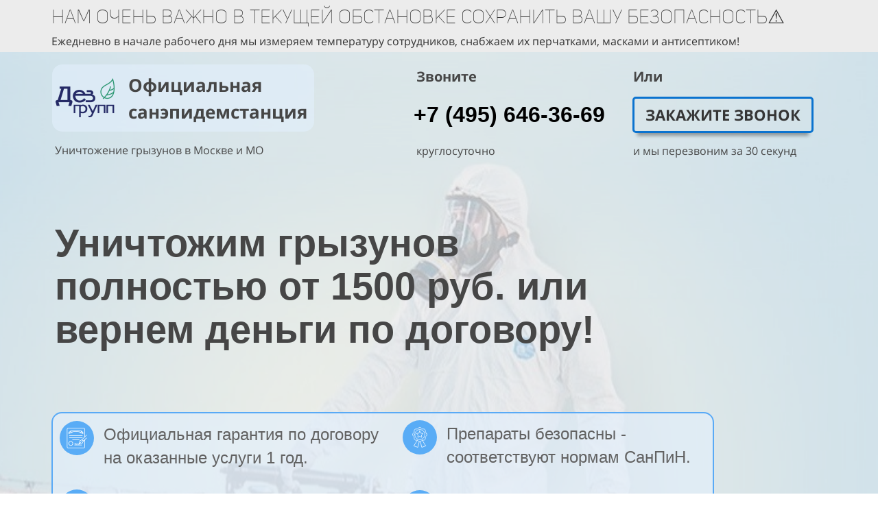

--- FILE ---
content_type: text/css
request_url: https://s.lpcdn.site/assets/3.3/plp.css
body_size: 47897
content:
@font-face{font-family:Comfortaa;font-style:normal;font-weight:400;font-display:swap;src:url(https://fonts.gstatic.com/s/comfortaa/v27/1Ptsg8LJRfWJmhDAuUs4QIFqL_KWxWMT.woff2) format('woff2');unicode-range:U+0460-052F,U+1C80-1C88,U+20B4,U+2DE0-2DFF,U+A640-A69F,U+FE2E-FE2F}@font-face{font-family:Comfortaa;font-style:normal;font-weight:400;font-display:swap;src:url(https://fonts.gstatic.com/s/comfortaa/v27/1Ptsg8LJRfWJmhDAuUs4SYFqL_KWxWMT.woff2) format('woff2');unicode-range:U+0400-045F,U+0490-0491,U+04B0-04B1,U+2116}@font-face{font-family:Comfortaa;font-style:normal;font-weight:400;font-display:swap;src:url(https://fonts.gstatic.com/s/comfortaa/v27/1Ptsg8LJRfWJmhDAuUs4ToFqL_KWxWMT.woff2) format('woff2');unicode-range:U+0370-03FF}@font-face{font-family:Comfortaa;font-style:normal;font-weight:400;font-display:swap;src:url(https://fonts.gstatic.com/s/comfortaa/v27/1Ptsg8LJRfWJmhDAuUs4QoFqL_KWxWMT.woff2) format('woff2');unicode-range:U+0102-0103,U+0110-0111,U+1EA0-1EF9,U+20AB}@font-face{font-family:Comfortaa;font-style:normal;font-weight:400;font-display:swap;src:url(https://fonts.gstatic.com/s/comfortaa/v27/1Ptsg8LJRfWJmhDAuUs4Q4FqL_KWxWMT.woff2) format('woff2');unicode-range:U+0100-024F,U+0259,U+1E00-1EFF,U+2020,U+20A0-20AB,U+20AD-20CF,U+2113,U+2C60-2C7F,U+A720-A7FF}@font-face{font-family:Comfortaa;font-style:normal;font-weight:400;font-display:swap;src:url(https://fonts.gstatic.com/s/comfortaa/v27/1Ptsg8LJRfWJmhDAuUs4TYFqL_KWxQ.woff2) format('woff2');unicode-range:U+0000-00FF,U+0131,U+0152-0153,U+02BB-02BC,U+02C6,U+02DA,U+02DC,U+2000-206F,U+2074,U+20AC,U+2122,U+2191,U+2193,U+2212,U+2215,U+FEFF,U+FFFD}@font-face{font-family:Lobster;font-style:normal;font-weight:400;src:local('Lobster'),local('Lobster-Regular'),url(https://fonts.gstatic.com/s/lobster/v18/pAEjWxDCHGX7OXS3SC2tywLUuEpTyoUstqEm5AMlJo4.woff) format('woff')}@font-face{font-family:'Open Sans Light';font-style:normal;font-weight:400;src:local('Open Sans Light'),local('OpenSans-Light'),url(https://fonts.gstatic.com/s/opensans/v13/DXI1ORHCpsQm3Vp6mXoaTQcuEIXEaFWBWXA4NoGd_Oo.woff) format('woff')}@font-face{font-family:'Open Sans Light';font-style:normal;font-weight:700;src:local('Open Sans Semibold'),local('OpenSans-Semibold'),url(https://fonts.gstatic.com/s/opensans/v13/MTP_ySUJH_bn48VBG8sNSgcuEIXEaFWBWXA4NoGd_Oo.woff) format('woff')}@font-face{font-family:'Open Sans Light';font-style:italic;font-weight:400;src:local('Open Sans Light Italic'),local('OpenSansLight-Italic'),url(https://fonts.gstatic.com/s/opensans/v13/PRmiXeptR36kaC0GEAetxlxy1emkJdO89Ay69zsEcxM.woff) format('woff')}@font-face{font-family:'Open Sans Light';font-style:italic;font-weight:700;src:local('Open Sans Semibold Italic'),local('OpenSans-SemiboldItalic'),url(https://fonts.gstatic.com/s/opensans/v13/PRmiXeptR36kaC0GEAetxt09evbWZEfN6lr5tkJ_7hE.woff) format('woff')}@font-face{font-family:'Open Sans';font-style:normal;font-weight:400;src:local('Open Sans'),local('OpenSans'),url(https://fonts.gstatic.com/s/opensans/v13/RjgO7rYTmqiVp7vzi-Q5UbO3LdcAZYWl9Si6vvxL-qU.woff) format('woff')}@font-face{font-family:'Open Sans';font-style:normal;font-weight:700;src:local('Open Sans Bold'),local('OpenSans-Bold'),url(https://fonts.gstatic.com/s/opensans/v13/k3k702ZOKiLJc3WVjuplzAcuEIXEaFWBWXA4NoGd_Oo.woff) format('woff')}@font-face{font-family:'Open Sans';font-style:italic;font-weight:400;src:local('Open Sans Italic'),local('OpenSans-Italic'),url(https://fonts.gstatic.com/s/opensans/v13/xjAJXh38I15wypJXxuGMBkbeuvGrcRTTBH456c-a4yI.woff) format('woff')}@font-face{font-family:'Open Sans';font-style:italic;font-weight:700;src:local('Open Sans Bold Italic'),local('OpenSans-BoldItalic'),url(https://fonts.gstatic.com/s/opensans/v13/PRmiXeptR36kaC0GEAetxpoxY6pJ8tEQQdWYhQvtl8Q.woff) format('woff')}@font-face{font-family:'Roboto Slab Light';font-style:normal;font-weight:400;src:local('Roboto Slab Light'),local('RobotoSlab-Light'),url(https://fonts.gstatic.com/s/robotoslab/v6/dazS1PrQQuCxC3iOAJFEJVxy1emkJdO89Ay69zsEcxM.woff) format('woff')}@font-face{font-family:'Roboto Slab Light';font-style:normal;font-weight:700;src:local('Roboto Slab Bold'),local('RobotoSlab-Bold'),url(https://fonts.gstatic.com/s/robotoslab/v6/dazS1PrQQuCxC3iOAJFEJZoxY6pJ8tEQQdWYhQvtl8Q.woff) format('woff')}@font-face{font-family:'Roboto Slab';font-style:normal;font-weight:400;src:local('Roboto Slab Regular'),local('RobotoSlab-Regular'),url(https://fonts.gstatic.com/s/robotoslab/v6/y7lebkjgREBJK96VQi37ZkbeuvGrcRTTBH456c-a4yI.woff) format('woff')}@font-face{font-family:'Roboto Slab';font-style:normal;font-weight:700;src:local('Roboto Slab Bold'),local('RobotoSlab-Bold'),url(https://fonts.gstatic.com/s/robotoslab/v6/dazS1PrQQuCxC3iOAJFEJZoxY6pJ8tEQQdWYhQvtl8Q.woff) format('woff')}@font-face{font-family:'Yeseva One';font-style:normal;font-weight:400;src:local('Yeseva One'),local('YesevaOne'),url(//themes.googleusercontent.com/static/fonts/yesevaone/v7/AehIYCFomPDBe18pH83xwxsxEYwM7FgeyaSgU71cLG0.woff) format('woff')}@font-face{font-family:Andika;font-style:normal;font-weight:400;src:local('Andika'),url(https://fonts.gstatic.com/s/andika/v7/s4-E4JwrwFrgC4b8y_wuuuvvDin1pK8aKteLpeZ5c0A.woff) format('woff')}@font-face{font-family:'Bad Script';font-style:normal;font-weight:400;src:local('Bad Script Regular'),local('BadScript-Regular'),url(https://fonts.gstatic.com/s/badscript/v5/xvnrV3H3fZsc-fSw6fOJeL3hpw3pgy2gAi-Ip7WPMi0.woff) format('woff')}@font-face{font-family:Cuprum;font-style:normal;font-weight:400;src:local('Cuprum'),local('Cuprum-Regular'),url(https://fonts.gstatic.com/s/cuprum/v7/_8eDwXzPxQAsab4bYS-fzuvvDin1pK8aKteLpeZ5c0A.woff) format('woff')}@font-face{font-family:Cuprum;font-style:normal;font-weight:700;src:local('Cuprum Bold'),local('Cuprum-Bold'),url(https://fonts.gstatic.com/s/cuprum/v7/n3IzcUkIerri6e9sz7DgbrO3LdcAZYWl9Si6vvxL-qU.woff) format('woff')}@font-face{font-family:Cuprum;font-style:italic;font-weight:400;src:local('Cuprum Italic'),local('Cuprum-Italic'),url(https://fonts.gstatic.com/s/cuprum/v7/qeKnzn2Grxyt-04Hf-FrNnYhjbSpvc47ee6xR_80Hnw.woff) format('woff')}@font-face{font-family:Cuprum;font-style:italic;font-weight:700;src:local('Cuprum Bold Italic'),local('Cuprum-BoldItalic'),url(https://fonts.gstatic.com/s/cuprum/v7/qoCTdBYim27O_DVk90C7-UbeuvGrcRTTBH456c-a4yI.woff) format('woff')}@font-face{font-family:'Didact Gothic';font-style:normal;font-weight:400;src:local('Didact Gothic'),local('DidactGothic'),url(https://fonts.gstatic.com/s/didactgothic/v7/v8_72sD3DYMKyM0dn3LtWmonN9bKTKK8tQ19VgtlJ7g.woff) format('woff')}@font-face{font-family:'EB Garamond';font-style:normal;font-weight:400;src:local('EB Garamond'),local('EBGaramond'),url(https://fonts.gstatic.com/s/ebgaramond/v7/kYZt1bJ8UsGAPRGnkXPeFUbeuvGrcRTTBH456c-a4yI.woff) format('woff')}@font-face{font-family:'Exo 2 Light';font-style:normal;font-weight:400;src:local('Exo 2 Light'),local('Exo2-Light'),url(https://fonts.gstatic.com/s/exo2/v3/5kpBH6SjiUHiaKVw-Vesv3YhjbSpvc47ee6xR_80Hnw.woff) format('woff')}@font-face{font-family:'Exo 2 Light';font-style:normal;font-weight:700;src:local('Exo 2 Semi Bold'),local('Exo2-SemiBold'),url(https://fonts.gstatic.com/s/exo2/v3/f0hHk_ds7TVzNRk1BrjGO3YhjbSpvc47ee6xR_80Hnw.woff) format('woff')}@font-face{font-family:'Exo 2 Light';font-style:italic;font-weight:400;src:local('Exo 2 Light Italic'),local('Exo2-LightItalic'),url(https://fonts.gstatic.com/s/exo2/v3/23rYvy_JA5ECpoxf7frKbb3hpw3pgy2gAi-Ip7WPMi0.woff) format('woff')}@font-face{font-family:'Exo 2 Light';font-style:italic;font-weight:700;src:local('Exo 2 Semi Bold Italic'),local('Exo2-SemiBoldItalic'),url(https://fonts.gstatic.com/s/exo2/v3/AbE2HdC08fDM25clla7d473hpw3pgy2gAi-Ip7WPMi0.woff) format('woff')}@font-face{font-family:'Exo 2';font-style:normal;font-weight:400;src:local('Exo 2'),local('Exo2-Regular'),url(https://fonts.gstatic.com/s/exo2/v3/MJip7cr_UKpMiRlnw9dEtaCWcynf_cDxXwCLxiixG1c.woff) format('woff')}@font-face{font-family:'Exo 2';font-style:normal;font-weight:700;src:local('Exo 2 Bold'),local('Exo2-Bold'),url(https://fonts.gstatic.com/s/exo2/v3/_yeyO5FlfE2FZh25hTeRLnYhjbSpvc47ee6xR_80Hnw.woff) format('woff')}@font-face{font-family:'Exo 2';font-style:italic;font-weight:400;src:local('Exo 2 Italic'),local('Exo2-Italic'),url(https://fonts.gstatic.com/s/exo2/v3/l5cZY-FlVggZMInUQZUkGQLUuEpTyoUstqEm5AMlJo4.woff) format('woff')}@font-face{font-family:'Exo 2';font-style:italic;font-weight:700;src:local('Exo 2 Bold Italic'),local('Exo2-BoldItalic'),url(https://fonts.gstatic.com/s/exo2/v3/8v5Te3n1zxIm7cF0xXG0ir3hpw3pgy2gAi-Ip7WPMi0.woff) format('woff')}@font-face{font-family:'Fira Sans Light';font-style:normal;font-weight:400;src:local('Fira Sans Light'),local('FiraSans-Light'),url(https://fonts.gstatic.com/s/firasans/v6/VTBnrK42EiOBncVyQXZ7jwcuEIXEaFWBWXA4NoGd_Oo.woff) format('woff')}@font-face{font-family:'Fira Sans Light';font-style:normal;font-weight:700;src:local('Fira Sans Medium'),local('FiraSans-Medium'),url(https://fonts.gstatic.com/s/firasans/v6/zM2u8V3CuPVwAAXFQcDi4AcuEIXEaFWBWXA4NoGd_Oo.woff) format('woff')}@font-face{font-family:'Fira Sans Light';font-style:italic;font-weight:400;src:local('Fira Sans Light Italic'),local('FiraSans-LightItalic'),url(https://fonts.gstatic.com/s/firasans/v6/6s0YCA9oCTF6hM60YM-qTVxy1emkJdO89Ay69zsEcxM.woff) format('woff')}@font-face{font-family:'Fira Sans Light';font-style:italic;font-weight:700;src:local('Fira Sans Medium Italic'),local('FiraSans-MediumItalic'),url(https://fonts.gstatic.com/s/firasans/v6/6s0YCA9oCTF6hM60YM-qTblVUKnzPXGXIswG3a_wb6M.woff) format('woff')}@font-face{font-family:'Fira Sans';font-style:normal;font-weight:400;src:local('Fira Sans'),local('FiraSans-Regular'),url(https://fonts.gstatic.com/s/firasans/v6/T3abUOg4YgfjOby2l-QudrO3LdcAZYWl9Si6vvxL-qU.woff) format('woff')}@font-face{font-family:'Fira Sans';font-style:normal;font-weight:700;src:local('Fira Sans Bold'),local('FiraSans-Bold'),url(https://fonts.gstatic.com/s/firasans/v6/DugPdSljmOTocZOR2CItOgcuEIXEaFWBWXA4NoGd_Oo.woff) format('woff')}@font-face{font-family:'Fira Sans';font-style:italic;font-weight:400;src:local('Fira Sans Italic'),local('FiraSans-Italic'),url(https://fonts.gstatic.com/s/firasans/v6/QURAmFz4b80g324-oF-Uj0beuvGrcRTTBH456c-a4yI.woff) format('woff')}@font-face{font-family:'Fira Sans';font-style:italic;font-weight:700;src:local('Fira Sans Bold Italic'),local('FiraSans-BoldItalic'),url(https://fonts.gstatic.com/s/firasans/v6/6s0YCA9oCTF6hM60YM-qTZoxY6pJ8tEQQdWYhQvtl8Q.woff) format('woff')}@font-face{font-family:Forum;font-style:normal;font-weight:400;font-display:swap;src:local('Forum'),url(https://fonts.gstatic.com/s/forum/v10/6aey4Ky-Vb8Ew8IcOpI43XnSBTM.woff2) format('woff2');unicode-range:U+0460-052F,U+1C80-1C88,U+20B4,U+2DE0-2DFF,U+A640-A69F,U+FE2E-FE2F}@font-face{font-family:Forum;font-style:normal;font-weight:400;font-display:swap;src:local('Forum'),url(https://fonts.gstatic.com/s/forum/v10/6aey4Ky-Vb8Ew8IVOpI43XnSBTM.woff2) format('woff2');unicode-range:U+0400-045F,U+0490-0491,U+04B0-04B1,U+2116}@font-face{font-family:Forum;font-style:normal;font-weight:400;font-display:swap;src:local('Forum'),url(https://fonts.gstatic.com/s/forum/v10/6aey4Ky-Vb8Ew8IfOpI43XnSBTM.woff2) format('woff2');unicode-range:U+0100-024F,U+0259,U+1E00-1EFF,U+2020,U+20A0-20AB,U+20AD-20CF,U+2113,U+2C60-2C7F,U+A720-A7FF}@font-face{font-family:Forum;font-style:normal;font-weight:400;font-display:swap;src:local('Forum'),url(https://fonts.gstatic.com/s/forum/v10/6aey4Ky-Vb8Ew8IROpI43XnS.woff2) format('woff2');unicode-range:U+0000-00FF,U+0131,U+0152-0153,U+02BB-02BC,U+02C6,U+02DA,U+02DC,U+2000-206F,U+2074,U+20AC,U+2122,U+2191,U+2193,U+2212,U+2215,U+FEFF,U+FFFD}@font-face{font-family:'Jura Light';font-style:normal;font-weight:400;src:local('Jura Light'),local('Jura-Light'),url(https://fonts.gstatic.com/s/jura/v7/2xAxE0mfxqgtRjxoj1eslQLUuEpTyoUstqEm5AMlJo4.woff) format('woff')}@font-face{font-family:'Jura Light';font-style:normal;font-weight:700;src:local('Jura DemiBold'),local('Jura-DemiBold'),url(https://fonts.gstatic.com/s/jura/v7/y7CH5NH53rbHuBF7syal8ALUuEpTyoUstqEm5AMlJo4.woff) format('woff')}@font-face{font-family:Jura;font-style:normal;font-weight:400;src:local('Jura Regular'),local('Jura-Regular'),url(https://fonts.gstatic.com/s/jura/v7/ljJ-zV7ZK4tKDTvdsjElC_esZW2xOQ-xsNqO47m55DA.woff) format('woff')}@font-face{font-family:Jura;font-style:normal;font-weight:700;src:local('Jura DemiBold'),local('Jura-DemiBold'),url(https://fonts.gstatic.com/s/jura/v7/y7CH5NH53rbHuBF7syal8ALUuEpTyoUstqEm5AMlJo4.woff) format('woff')}@font-face{font-family:Kurale;font-style:normal;font-weight:400;src:local('Kurale'),local('Kurale-Regular'),url(https://fonts.gstatic.com/s/kurale/v1/hCoap9cUARhaBgpjTOZ9DOvvDin1pK8aKteLpeZ5c0A.woff) format('woff')}@font-face{font-family:'Marck Script';font-style:normal;font-weight:400;src:local('Marck Script'),local('MarckScript-Regular'),url(https://fonts.gstatic.com/s/marckscript/v7/O_D1NAZVOFOobLbVtW3bcgcuEIXEaFWBWXA4NoGd_Oo.woff) format('woff')}@font-face{font-family:Marmelad;font-style:normal;font-weight:400;src:local('Marmelad'),local('Marmelad-Regular'),url(https://fonts.gstatic.com/s/marmelad/v6/loaoNQJAXNuUjzmAQ_DJ93YhjbSpvc47ee6xR_80Hnw.woff) format('woff')}@font-face{font-family:Neucha;font-style:normal;font-weight:400;src:local('Neucha'),url(https://fonts.gstatic.com/s/neucha/v8/SDHKV72jUU-1fMV8sxbUh-vvDin1pK8aKteLpeZ5c0A.woff) format('woff')}@font-face{font-family:Oranienbaum;font-style:normal;font-weight:400;src:local('Oranienbaum'),local('Oranienbaum-Regular'),url(https://fonts.gstatic.com/s/oranienbaum/v5/WyaFSM_en0pjtlmUWwS7GUbeuvGrcRTTBH456c-a4yI.woff) format('woff')}@font-face{font-family:'PT Sans';font-style:normal;font-weight:400;src:local('PT Sans'),local('PTSans-Regular'),url(https://fonts.gstatic.com/s/ptsans/v8/oOt0DNfso2UXZt7DYCiN2gLUuEpTyoUstqEm5AMlJo4.woff) format('woff')}@font-face{font-family:'PT Sans';font-style:normal;font-weight:700;src:local('PT Sans Bold'),local('PTSans-Bold'),url(https://fonts.gstatic.com/s/ptsans/v8/g46X4VH_KHOWAAa-HpnGPr3hpw3pgy2gAi-Ip7WPMi0.woff) format('woff')}@font-face{font-family:'PT Sans';font-style:italic;font-weight:400;src:local('PT Sans Italic'),local('PTSans-Italic'),url(https://fonts.gstatic.com/s/ptsans/v8/7dSh6BcuqDLzS2qAASIeurO3LdcAZYWl9Si6vvxL-qU.woff) format('woff')}@font-face{font-family:'PT Sans';font-style:italic;font-weight:700;src:local('PT Sans Bold Italic'),local('PTSans-BoldItalic'),url(https://fonts.gstatic.com/s/ptsans/v8/lILlYDvubYemzYzN7GbLkAcuEIXEaFWBWXA4NoGd_Oo.woff) format('woff')}@font-face{font-family:'PT Sans Caption';font-style:normal;font-weight:400;src:local('PT Sans Caption'),local('PTSans-Caption'),url(https://fonts.gstatic.com/s/ptsanscaption/v9/OXYTDOzBcXU8MTNBvBHeSR0YHMlTTgDjRFthwdr5tPI.woff) format('woff')}@font-face{font-family:'PT Sans Caption';font-style:normal;font-weight:700;src:local('PT Sans Caption Bold'),local('PTSans-CaptionBold'),url(https://fonts.gstatic.com/s/ptsanscaption/v9/Q-gJrFokeE7JydPpxASt2-1SJ78UJ5PNpVCEkIl_jbE.woff) format('woff')}@font-face{font-family:'PT Serif Caption';font-style:normal;font-weight:400;src:local('PT Serif Caption'),local('PTSerif-Caption'),url(https://fonts.gstatic.com/s/ptserifcaption/v8/7xkFOeTxxO1GMC1suOUYWYzkFcZUoMmIZt0fxBFXzN8.woff) format('woff')}@font-face{font-family:'PT Serif Caption';font-style:italic;font-weight:400;src:local('PT Serif Caption Italic'),local('PTSerif-CaptionItalic'),url(https://fonts.gstatic.com/s/ptserifcaption/v8/0kfPsmrmTSgiec7u_Wa0DJrvsx2dAdU0opuVo_nyRjI.woff) format('woff')}@font-face{font-family:Philosopher;font-style:normal;font-weight:400;src:local('Philosopher'),url(https://fonts.gstatic.com/s/philosopher/v7/OttjxgcoEsufOGSINYBGLUbeuvGrcRTTBH456c-a4yI.woff) format('woff')}@font-face{font-family:Philosopher;font-style:normal;font-weight:700;src:local('Philosopher Bold'),local('Philosopher-Bold'),url(https://fonts.gstatic.com/s/philosopher/v7/napvkewXG9Gqby5vwGHICJoxY6pJ8tEQQdWYhQvtl8Q.woff) format('woff')}@font-face{font-family:Philosopher;font-style:italic;font-weight:400;src:local('Philosopher Italic'),local('Philosopher-Italic'),url(https://fonts.gstatic.com/s/philosopher/v7/_9Hnc_gz9k7Qq6uKaeHKmV9lV9I2WBuTxI8YIwDzfpo.woff) format('woff')}@font-face{font-family:Philosopher;font-style:italic;font-weight:700;src:local('Philosopher Bold Italic'),local('Philosopher-BoldItalic'),url(https://fonts.gstatic.com/s/philosopher/v7/PuKlryTcvTj7-qZWfLCFIDWpjGzpI6MUC_0nMmCQDvc.woff) format('woff')}@font-face{font-family:'Playfair Display';font-style:normal;font-weight:400;src:local('Playfair Display'),local('PlayfairDisplay-Regular'),url(https://fonts.gstatic.com/s/playfairdisplay/v10/2NBgzUtEeyB-Xtpr9bm1CSR_NRt-6h4BVegGNmhM5vQ.woff) format('woff')}@font-face{font-family:'Playfair Display';font-style:normal;font-weight:700;src:local('Playfair Display Bold'),local('PlayfairDisplay-Bold'),url(https://fonts.gstatic.com/s/playfairdisplay/v10/UC3ZEjagJi85gF9qFaBgIF8yIYD2zMzszvjxjdPD-V4.woff) format('woff')}@font-face{font-family:'Playfair Display';font-style:italic;font-weight:400;src:local('Playfair Display Italic'),local('PlayfairDisplay-Italic'),url(https://fonts.gstatic.com/s/playfairdisplay/v10/9MkijrV-dEJ0-_NWV7E6N2_Nq19Um4NkYP0ocFt9h1w.woff) format('woff')}@font-face{font-family:'Playfair Display';font-style:italic;font-weight:700;src:local('Playfair Display Bold Italic'),local('PlayfairDisplay-BoldItalic'),url(https://fonts.gstatic.com/s/playfairdisplay/v10/n7G4PqJvFP2Kubl0VBLDEH-6IDjsgm0VNDw0A1D_9oOglnMp3_3A8V8Ai8YosRtX.woff) format('woff')}@font-face{font-family:'Playfair Display SC';font-style:normal;font-weight:400;src:local('Playfair Display SC'),local('PlayfairDisplaySC-Regular'),url(https://fonts.gstatic.com/s/playfairdisplaysc/v5/G0-tvBxd4eQRdwFKB8dRkds1QhRWAzeOT_lx2n3VU0A.woff) format('woff')}@font-face{font-family:'Playfair Display SC';font-style:normal;font-weight:700;src:local('Playfair Display SC Bold'),local('PlayfairDisplaySC-Bold'),url(https://fonts.gstatic.com/s/playfairdisplaysc/v5/5ggqGkvWJU_TtW2W8cEubAH6NmgnvZwXW9l6Ia_7t0jr7w4p9aSvGirXi6XmeXNA.woff) format('woff')}@font-face{font-family:'Playfair Display SC';font-style:italic;font-weight:400;src:local('Playfair Display SC Italic'),local('PlayfairDisplaySC-Italic'),url(https://fonts.gstatic.com/s/playfairdisplaysc/v5/myuYiFR-4NTrUT4w6TKls4L1bTQHoy7f86WPrOz4RlGglnMp3_3A8V8Ai8YosRtX.woff) format('woff')}@font-face{font-family:'Playfair Display SC';font-style:italic;font-weight:700;src:local('Playfair Display SC Bold Italic'),local('PlayfairDisplaySC-BoldItalic'),url(https://fonts.gstatic.com/s/playfairdisplaysc/v5/6X0OQrQhEEnPo56RalREX3z0KlIYaAQFvQWAzSl_WYZ2IY20qb3OO3nusUf_NB58.woff) format('woff')}@font-face{font-family:'Poiret One';font-style:normal;font-weight:400;src:local('Poiret One'),local('PoiretOne-Regular'),url(https://fonts.gstatic.com/s/poiretone/v4/cKr_e199f0xMkxMkRbEJX73hpw3pgy2gAi-Ip7WPMi0.woff) format('woff')}@font-face{font-family:'Prosto One';font-style:normal;font-weight:400;src:local('Prosto One'),local('ProstoOne-Regular'),url(https://fonts.gstatic.com/s/prostoone/v5/g_U08WmVcCfOwPUBpEKV5L3hpw3pgy2gAi-Ip7WPMi0.woff) format('woff')}@font-face{font-family:'Roboto Light';font-style:normal;font-weight:400;src:local('Roboto Light'),local('Roboto-Light'),url(https://fonts.gstatic.com/s/roboto/v15/Fl4y0QdOxyyTHEGMXX8kcbO3LdcAZYWl9Si6vvxL-qU.woff) format('woff')}@font-face{font-family:'Roboto Light';font-style:normal;font-weight:700;src:local('Roboto Medium'),local('Roboto-Medium'),url(https://fonts.gstatic.com/s/roboto/v15/oHi30kwQWvpCWqAhzHcCSLO3LdcAZYWl9Si6vvxL-qU.woff) format('woff')}@font-face{font-family:'Roboto Light';font-style:italic;font-weight:400;src:local('Roboto Light Italic'),local('Roboto-LightItalic'),url(https://fonts.gstatic.com/s/roboto/v15/7m8l7TlFO-S3VkhHuR0at0beuvGrcRTTBH456c-a4yI.woff) format('woff')}@font-face{font-family:'Roboto Light';font-style:italic;font-weight:700;src:local('Roboto Medium Italic'),local('Roboto-MediumItalic'),url(https://fonts.gstatic.com/s/roboto/v15/OLffGBTaF0XFOW1gnuHF0UbeuvGrcRTTBH456c-a4yI.woff) format('woff')}@font-face{font-family:Roboto;font-style:normal;font-weight:400;src:local('Roboto'),local('Roboto-Regular'),url(https://fonts.gstatic.com/s/roboto/v15/mUdRVCMHGKUBOACHGTH1g-vvDin1pK8aKteLpeZ5c0A.woff) format('woff')}@font-face{font-family:Roboto;font-style:normal;font-weight:700;src:local('Roboto Bold'),local('Roboto-Bold'),url(https://fonts.gstatic.com/s/roboto/v15/isZ-wbCXNKAbnjo6_TwHTrO3LdcAZYWl9Si6vvxL-qU.woff) format('woff')}@font-face{font-family:Roboto;font-style:italic;font-weight:400;src:local('Roboto Italic'),local('Roboto-Italic'),url(https://fonts.gstatic.com/s/roboto/v15/m1uAalIytmLBFXF3PwhxpHYhjbSpvc47ee6xR_80Hnw.woff) format('woff')}@font-face{font-family:Roboto;font-style:italic;font-weight:700;src:local('Roboto Bold Italic'),local('Roboto-BoldItalic'),url(https://fonts.gstatic.com/s/roboto/v15/t6Nd4cfPRhZP44Q5QAjcC0beuvGrcRTTBH456c-a4yI.woff) format('woff')}@font-face{font-family:'Rubik One';font-style:normal;font-weight:400;src:local('Rubik One Regular'),local('RubikOne-Regular'),url(https://fonts.gstatic.com/s/rubikone/v4/byiD8ndhVuPVbFwk0FYw8LO3LdcAZYWl9Si6vvxL-qU.woff) format('woff')}@font-face{font-family:'Russo One';font-style:normal;font-weight:400;src:local('Russo One'),local('RussoOne-Regular'),url(https://fonts.gstatic.com/s/russoone/v5/4ofjFbAC3dpxPypNpg86K7O3LdcAZYWl9Si6vvxL-qU.woff) format('woff')}@font-face{font-family:'Tenor Sans';font-style:normal;font-weight:400;src:local('Tenor Sans'),local('TenorSans'),url(https://fonts.gstatic.com/s/tenorsans/v7/Ktx0Cs11QAojS82RMZDizr3hpw3pgy2gAi-Ip7WPMi0.woff) format('woff')}@font-face{font-family:'Ubuntu Light';font-style:normal;font-weight:400;src:local('Ubuntu Light'),local('Ubuntu-Light'),url(https://fonts.gstatic.com/s/ubuntu/v9/nBF2d6Y3AbOwfkBM-9HcWLO3LdcAZYWl9Si6vvxL-qU.woff) format('woff')}@font-face{font-family:'Ubuntu Light';font-style:normal;font-weight:700;src:local('Ubuntu Medium'),local('Ubuntu-Medium'),url(https://fonts.gstatic.com/s/ubuntu/v9/IiMFELcoPB-OzGzq14k4erO3LdcAZYWl9Si6vvxL-qU.woff) format('woff')}@font-face{font-family:'Ubuntu Light';font-style:italic;font-weight:400;src:local('Ubuntu Light Italic'),local('Ubuntu-LightItalic'),url(https://fonts.gstatic.com/s/ubuntu/v9/DZ_YjBPqZ88vcZCcIXm6VkbeuvGrcRTTBH456c-a4yI.woff) format('woff')}@font-face{font-family:'Ubuntu Light';font-style:italic;font-weight:700;src:local('Ubuntu Medium Italic'),local('Ubuntu-MediumItalic'),url(https://fonts.gstatic.com/s/ubuntu/v9/ohKfORL_YnhBMzkCPoIqwkbeuvGrcRTTBH456c-a4yI.woff) format('woff')}@font-face{font-family:Ubuntu;font-style:normal;font-weight:400;src:local('Ubuntu'),url(https://fonts.gstatic.com/s/ubuntu/v9/EOw89wVWpfqz-OXHFsgbz-vvDin1pK8aKteLpeZ5c0A.woff) format('woff')}@font-face{font-family:Ubuntu;font-style:normal;font-weight:700;src:local('Ubuntu Bold'),local('Ubuntu-Bold'),url(https://fonts.gstatic.com/s/ubuntu/v9/4z2U46_RRLOfkoHsWJG3v7O3LdcAZYWl9Si6vvxL-qU.woff) format('woff')}@font-face{font-family:Ubuntu;font-style:italic;font-weight:400;src:local('Ubuntu Italic'),local('Ubuntu-Italic'),url(https://fonts.gstatic.com/s/ubuntu/v9/0bJAQfNpYDMK5gdvWOS2DXYhjbSpvc47ee6xR_80Hnw.woff) format('woff')}@font-face{font-family:Ubuntu;font-style:italic;font-weight:700;src:local('Ubuntu Bold Italic'),local('Ubuntu-BoldItalic'),url(https://fonts.gstatic.com/s/ubuntu/v9/OMD20Sg9RTs7sUORCEN-7UbeuvGrcRTTBH456c-a4yI.woff) format('woff')}@font-face{font-family:Underdog;font-style:normal;font-weight:400;src:local('Underdog'),local('Underdog-Regular'),url(https://fonts.gstatic.com/s/underdog/v5/wIML9Pqk3OcCkq2krk73f3YhjbSpvc47ee6xR_80Hnw.woff) format('woff')}@font-face{font-family:'Sports World';src:local('Sports World'),local('SportsWorld'),url(/fonts/sportsworld/400.woff2) format('woff2'),url(/fonts/sportsworld/400.woff) format('woff');font-weight:400;font-style:normal}@font-face{font-family:Junegull;src:local('Junegull-Regular'),url(/fonts/junegull/400.woff2) format('woff2'),url(/fonts/junegull/400.woff) format('woff');font-weight:400;font-style:normal}@font-face{font-family:Intro;src:local('Intro'),url(/fonts/intro/400.woff2) format('woff2'),url(/fonts/intro/400.woff) format('woff');font-weight:400;font-style:normal}@font-face{font-family:'Uni Sans';src:local('Uni Sans Thin Caps'),local('UniSansThinCaps'),url(/fonts/unisansac/300.woff2) format('woff2'),url(/fonts/unisansac/300.woff) format('woff');font-weight:300;font-style:normal}@font-face{font-family:'Uni Sans';src:local('Uni Sans Heavy Caps'),local('UniSansHeavyCaps'),url(/fonts/unisansac/900.woff2) format('woff2'),url(/fonts/unisansac/900.woff) format('woff');font-weight:900;font-style:normal}@font-face{font-family:'Beer money';src:local('beer money'),local('beermoney'),url(/fonts/beermoney/400.woff2) format('woff2'),url(/fonts/beermoney/400.woff) format('woff');font-weight:400;font-style:normal}@font-face{font-family:'Blogger Sans';src:local('Blogger Sans'),local('BloggerSans'),url(/fonts/bloggersans/400.woff2) format('woff2'),url(/fonts/bloggersans/400.woff) format('woff');font-weight:400;font-style:normal}@font-face{font-family:Sladkoeshka;src:url(/fonts/sladkoeshka/400.eot);src:local('Sladkoeshka Regular'),url(/fonts/sladkoeshka/400.woff) format('woff'),url(/fonts/sladkoeshka/400.ttf) format('truetype');font-weight:400;font-style:normal}@font-face{font-family:'Roboto Condensed';font-style:normal;font-weight:400;src:local('Roboto Condensed'),local('RobotoCondensed-Regular'),url(https://fonts.gstatic.com/s/robotocondensed/v13/Zd2E9abXLFGSr9G3YK2MsOC933fdLZhbewWVDyX-fYw.woff) format('woff')}@font-face{font-family:'Raleway Thin';src:local('Raleway Thin'),local('Raleway-Thin'),url(/fonts/raleway/100.woff2) format('woff2'),url(/fonts/raleway/100.woff) format('woff');font-weight:100;font-style:normal}@font-face{font-family:'Raleway ExtraLight';src:local('Raleway ExtraLight'),local('Raleway-ExtraLight'),url(/fonts/raleway/200.woff2) format('woff2'),url(/fonts/raleway/200.woff) format('woff');font-weight:200;font-style:normal}@font-face{font-family:'Raleway Light';src:local('Raleway Light'),local('Raleway-Light'),url(/fonts/raleway/300.woff2) format('woff2'),url(/fonts/raleway/300.woff) format('woff');font-weight:300;font-style:normal}@font-face{font-family:'Raleway Regular';src:local('Raleway Regular'),local('Raleway-Regular'),url(/fonts/raleway/400.woff2) format('woff2'),url(/fonts/raleway/400.woff) format('woff');font-weight:400;font-style:normal}@font-face{font-family:'Raleway Medium';src:local('Raleway Medium'),local('Raleway-Medium'),url(/fonts/raleway/500.woff2) format('woff2'),url(/fonts/raleway/500.woff) format('woff');font-weight:500;font-style:normal}@font-face{font-family:'Raleway SemiBold';src:local('Raleway SemiBold'),local('Raleway-SemiBold'),url(/fonts/raleway/600.woff2) format('woff2'),url(/fonts/raleway/600.woff) format('woff');font-weight:600;font-style:normal}@font-face{font-family:'Raleway Bold';src:local('Raleway Bold'),local('Raleway-Bold'),url(/fonts/raleway/700.woff2) format('woff2'),url(/fonts/raleway/700.woff) format('woff');font-weight:700;font-style:normal}@font-face{font-family:'Raleway ExtraBold';src:local('Raleway ExtraBold'),local('Raleway-ExtraBold'),url(/fonts/raleway/800.woff2) format('woff2'),url(/fonts/raleway/800.woff) format('woff');font-weight:800;font-style:normal}@font-face{font-family:'Raleway Black';src:local('Raleway Black'),local('Raleway-Black'),url(/fonts/raleway/900.woff2) format('woff2'),url(/fonts/raleway/900.woff) format('woff');font-weight:900;font-style:normal}@font-face{font-family:'TTNorms Thin';src:url(/fonts/ttnorms/343165_10_0.eot);src:url(/fonts/ttnorms/343165_10_0.eot?#iefix) format('embedded-opentype'),url(/fonts/ttnorms/343165_10_0.woff2) format('woff2'),url(/fonts/ttnorms/343165_10_0.woff) format('woff'),url(/fonts/ttnorms/343165_10_0.ttf) format('truetype')}@font-face{font-family:'TTNorms ExtraLight';src:url(/fonts/ttnorms/343165_7_0.eot);src:url(/fonts/ttnorms/343165_7_0.eot?#iefix) format('embedded-opentype'),url(/fonts/ttnorms/343165_7_0.woff2) format('woff2'),url(/fonts/ttnorms/343165_7_0.woff) format('woff'),url(/fonts/ttnorms/343165_7_0.ttf) format('truetype')}@font-face{font-family:'TTNorms Light';src:url(/fonts/ttnorms/343165_B_0.eot);src:url(/fonts/ttnorms/343165_B_0.eot?#iefix) format('embedded-opentype'),url(/fonts/ttnorms/343165_B_0.woff2) format('woff2'),url(/fonts/ttnorms/343165_B_0.woff) format('woff'),url(/fonts/ttnorms/343165_B_0.ttf) format('truetype')}@font-face{font-family:'TTNorms Regular';src:url(/fonts/ttnorms/343165_F_0.eot);src:url(/fonts/ttnorms/343165_F_0.eot?#iefix) format('embedded-opentype'),url(/fonts/ttnorms/343165_F_0.woff2) format('woff2'),url(/fonts/ttnorms/343165_F_0.woff) format('woff'),url(/fonts/ttnorms/343165_F_0.ttf) format('truetype')}@font-face{font-family:'TTNorms Medium';src:url(/fonts/ttnorms/343165_D_0.eot);src:url(/fonts/ttnorms/343165_D_0.eot?#iefix) format('embedded-opentype'),url(/fonts/ttnorms/343165_D_0.woff2) format('woff2'),url(/fonts/ttnorms/343165_D_0.woff) format('woff'),url(/fonts/ttnorms/343165_D_0.ttf) format('truetype')}@font-face{font-family:'TTNorms Bold';src:url(/fonts/ttnorms/343165_4_0.eot);src:url(/fonts/ttnorms/343165_4_0.eot?#iefix) format('embedded-opentype'),url(/fonts/ttnorms/343165_4_0.woff2) format('woff2'),url(/fonts/ttnorms/343165_4_0.woff) format('woff'),url(/fonts/ttnorms/343165_4_0.ttf) format('truetype')}@font-face{font-family:'TTNorms ExtraBold';src:url(/fonts/ttnorms/343165_0_0.eot);src:url(/fonts/ttnorms/343165_0_0.eot?#iefix) format('embedded-opentype'),url(/fonts/ttnorms/343165_0_0.woff2) format('woff2'),url(/fonts/ttnorms/343165_0_0.woff) format('woff'),url(/fonts/ttnorms/343165_0_0.ttf) format('truetype')}@font-face{font-family:'TTNorms Black';src:url(/fonts/ttnorms/343165_2_0.eot);src:url(/fonts/ttnorms/343165_2_0.eot?#iefix) format('embedded-opentype'),url(/fonts/ttnorms/343165_2_0.woff2) format('woff2'),url(/fonts/ttnorms/343165_2_0.woff) format('woff'),url(/fonts/ttnorms/343165_2_0.ttf) format('truetype')}@font-face{font-family:'TTNorms Heavy';src:url(/fonts/ttnorms/343165_9_0.eot);src:url(/fonts/ttnorms/343165_9_0.eot?#iefix) format('embedded-opentype'),url(/fonts/ttnorms/343165_9_0.woff2) format('woff2'),url(/fonts/ttnorms/343165_9_0.woff) format('woff'),url(/fonts/ttnorms/343165_9_0.ttf) format('truetype')}@font-face{font-family:'Bebas Neue Thin';src:local('Bebas Neue Thin'),local('BebasNeue-Thin'),url(/fonts/bebasneue/100.woff2) format('woff2'),url(/fonts/bebasneue/100.woff) format('woff');font-weight:100;font-style:normal}@font-face{font-family:'Bebas Neue Light';src:local('Bebas Neue Light'),local('BebasNeue-Light'),url(/fonts/bebasneue/200.woff2) format('woff2'),url(/fonts/bebasneue/200.woff) format('woff');font-weight:200;font-style:normal}@font-face{font-family:'Bebas Neue Book';src:local('Bebas Neue Book'),local('BebasNeueBook'),url(/fonts/bebasneue/300.woff2) format('woff2'),url(/fonts/bebasneue/300.woff) format('woff');font-weight:300;font-style:normal}@font-face{font-family:'Bebas Neue Regular';src:local('Bebas Neue Regular'),local('BebasNeueRegular'),url(/fonts/bebasneue/400.woff2) format('woff2'),url(/fonts/bebasneue/400.woff) format('woff');font-weight:400;font-style:normal}@font-face{font-family:'Bebas Neue Bold';src:local('Bebas Neue Bold'),local('BebasNeueBold'),url(/fonts/bebasneue/700.woff2) format('woff2'),url(/fonts/bebasneue/700.woff) format('woff');font-weight:700;font-style:normal}@font-face{font-family:'Montserrat Thin';font-style:normal;font-weight:100;font-display:swap;src:local('Montserrat Thin'),local('Montserrat-Thin'),url(https://fonts.gstatic.com/s/montserrat/v14/JTUQjIg1_i6t8kCHKm45_QpRxC7m0dR9pBOi.woff2) format('woff2');unicode-range:U+0460-052F,U+1C80-1C88,U+20B4,U+2DE0-2DFF,U+A640-A69F,U+FE2E-FE2F}@font-face{font-family:'Montserrat Thin';font-style:normal;font-weight:100;font-display:swap;src:local('Montserrat Thin'),local('Montserrat-Thin'),url(https://fonts.gstatic.com/s/montserrat/v14/JTUQjIg1_i6t8kCHKm45_QpRzS7m0dR9pBOi.woff2) format('woff2');unicode-range:U+0400-045F,U+0490-0491,U+04B0-04B1,U+2116}@font-face{font-family:'Montserrat Thin';font-style:normal;font-weight:100;font-display:swap;src:local('Montserrat Thin'),local('Montserrat-Thin'),url(https://fonts.gstatic.com/s/montserrat/v14/JTUQjIg1_i6t8kCHKm45_QpRxy7m0dR9pBOi.woff2) format('woff2');unicode-range:U+0100-024F,U+0259,U+1E00-1EFF,U+2020,U+20A0-20AB,U+20AD-20CF,U+2113,U+2C60-2C7F,U+A720-A7FF}@font-face{font-family:'Montserrat Thin';font-style:normal;font-weight:100;font-display:swap;src:local('Montserrat Thin'),local('Montserrat-Thin'),url(https://fonts.gstatic.com/s/montserrat/v14/JTUQjIg1_i6t8kCHKm45_QpRyS7m0dR9pA.woff2) format('woff2');unicode-range:U+0000-00FF,U+0131,U+0152-0153,U+02BB-02BC,U+02C6,U+02DA,U+02DC,U+2000-206F,U+2074,U+20AC,U+2122,U+2191,U+2193,U+2212,U+2215,U+FEFF,U+FFFD}@font-face{font-family:'Montserrat Light';font-style:normal;font-weight:300;font-display:swap;src:local('Montserrat Light'),local('Montserrat-Light'),url(https://fonts.gstatic.com/s/montserrat/v14/JTURjIg1_i6t8kCHKm45_cJD3gTD_vx3rCubqg.woff2) format('woff2');unicode-range:U+0460-052F,U+1C80-1C88,U+20B4,U+2DE0-2DFF,U+A640-A69F,U+FE2E-FE2F}@font-face{font-family:'Montserrat Light';font-style:normal;font-weight:300;font-display:swap;src:local('Montserrat Light'),local('Montserrat-Light'),url(https://fonts.gstatic.com/s/montserrat/v14/JTURjIg1_i6t8kCHKm45_cJD3g3D_vx3rCubqg.woff2) format('woff2');unicode-range:U+0400-045F,U+0490-0491,U+04B0-04B1,U+2116}@font-face{font-family:'Montserrat Light';font-style:normal;font-weight:300;font-display:swap;src:local('Montserrat Light'),local('Montserrat-Light'),url(https://fonts.gstatic.com/s/montserrat/v14/JTURjIg1_i6t8kCHKm45_cJD3gfD_vx3rCubqg.woff2) format('woff2');unicode-range:U+0100-024F,U+0259,U+1E00-1EFF,U+2020,U+20A0-20AB,U+20AD-20CF,U+2113,U+2C60-2C7F,U+A720-A7FF}@font-face{font-family:'Montserrat Light';font-style:normal;font-weight:300;font-display:swap;src:local('Montserrat Light'),local('Montserrat-Light'),url(https://fonts.gstatic.com/s/montserrat/v14/JTURjIg1_i6t8kCHKm45_cJD3gnD_vx3rCs.woff2) format('woff2');unicode-range:U+0000-00FF,U+0131,U+0152-0153,U+02BB-02BC,U+02C6,U+02DA,U+02DC,U+2000-206F,U+2074,U+20AC,U+2122,U+2191,U+2193,U+2212,U+2215,U+FEFF,U+FFFD}@font-face{font-family:'Montserrat Regular';font-style:normal;font-weight:400;font-display:swap;src:local('Montserrat Regular'),local('Montserrat-Regular'),url(https://fonts.gstatic.com/s/montserrat/v14/JTUSjIg1_i6t8kCHKm459WRhyyTh89ZNpQ.woff2) format('woff2');unicode-range:U+0460-052F,U+1C80-1C88,U+20B4,U+2DE0-2DFF,U+A640-A69F,U+FE2E-FE2F}@font-face{font-family:'Montserrat Regular';font-style:normal;font-weight:400;font-display:swap;src:local('Montserrat Regular'),local('Montserrat-Regular'),url(https://fonts.gstatic.com/s/montserrat/v14/JTUSjIg1_i6t8kCHKm459W1hyyTh89ZNpQ.woff2) format('woff2');unicode-range:U+0400-045F,U+0490-0491,U+04B0-04B1,U+2116}@font-face{font-family:'Montserrat Regular';font-style:normal;font-weight:400;font-display:swap;src:local('Montserrat Regular'),local('Montserrat-Regular'),url(https://fonts.gstatic.com/s/montserrat/v14/JTUSjIg1_i6t8kCHKm459WdhyyTh89ZNpQ.woff2) format('woff2');unicode-range:U+0100-024F,U+0259,U+1E00-1EFF,U+2020,U+20A0-20AB,U+20AD-20CF,U+2113,U+2C60-2C7F,U+A720-A7FF}@font-face{font-family:'Montserrat Regular';font-style:normal;font-weight:400;font-display:swap;src:local('Montserrat Regular'),local('Montserrat-Regular'),url(https://fonts.gstatic.com/s/montserrat/v14/JTUSjIg1_i6t8kCHKm459WlhyyTh89Y.woff2) format('woff2');unicode-range:U+0000-00FF,U+0131,U+0152-0153,U+02BB-02BC,U+02C6,U+02DA,U+02DC,U+2000-206F,U+2074,U+20AC,U+2122,U+2191,U+2193,U+2212,U+2215,U+FEFF,U+FFFD}@font-face{font-family:'Montserrat Medium';font-style:normal;font-weight:500;font-display:swap;src:local('Montserrat Medium'),local('Montserrat-Medium'),url(https://fonts.gstatic.com/s/montserrat/v14/JTURjIg1_i6t8kCHKm45_ZpC3gTD_vx3rCubqg.woff2) format('woff2');unicode-range:U+0460-052F,U+1C80-1C88,U+20B4,U+2DE0-2DFF,U+A640-A69F,U+FE2E-FE2F}@font-face{font-family:'Montserrat Medium';font-style:normal;font-weight:500;font-display:swap;src:local('Montserrat Medium'),local('Montserrat-Medium'),url(https://fonts.gstatic.com/s/montserrat/v14/JTURjIg1_i6t8kCHKm45_ZpC3g3D_vx3rCubqg.woff2) format('woff2');unicode-range:U+0400-045F,U+0490-0491,U+04B0-04B1,U+2116}@font-face{font-family:'Montserrat Medium';font-style:normal;font-weight:500;font-display:swap;src:local('Montserrat Medium'),local('Montserrat-Medium'),url(https://fonts.gstatic.com/s/montserrat/v14/JTURjIg1_i6t8kCHKm45_ZpC3gfD_vx3rCubqg.woff2) format('woff2');unicode-range:U+0100-024F,U+0259,U+1E00-1EFF,U+2020,U+20A0-20AB,U+20AD-20CF,U+2113,U+2C60-2C7F,U+A720-A7FF}@font-face{font-family:'Montserrat Medium';font-style:normal;font-weight:500;font-display:swap;src:local('Montserrat Medium'),local('Montserrat-Medium'),url(https://fonts.gstatic.com/s/montserrat/v14/JTURjIg1_i6t8kCHKm45_ZpC3gnD_vx3rCs.woff2) format('woff2');unicode-range:U+0000-00FF,U+0131,U+0152-0153,U+02BB-02BC,U+02C6,U+02DA,U+02DC,U+2000-206F,U+2074,U+20AC,U+2122,U+2191,U+2193,U+2212,U+2215,U+FEFF,U+FFFD}@font-face{font-family:'Montserrat Bold';font-style:normal;font-weight:700;font-display:swap;src:local('Montserrat Bold'),local('Montserrat-Bold'),url(https://fonts.gstatic.com/s/montserrat/v14/JTURjIg1_i6t8kCHKm45_dJE3gTD_vx3rCubqg.woff2) format('woff2');unicode-range:U+0460-052F,U+1C80-1C88,U+20B4,U+2DE0-2DFF,U+A640-A69F,U+FE2E-FE2F}@font-face{font-family:'Montserrat Bold';font-style:normal;font-weight:700;font-display:swap;src:local('Montserrat Bold'),local('Montserrat-Bold'),url(https://fonts.gstatic.com/s/montserrat/v14/JTURjIg1_i6t8kCHKm45_dJE3g3D_vx3rCubqg.woff2) format('woff2');unicode-range:U+0400-045F,U+0490-0491,U+04B0-04B1,U+2116}@font-face{font-family:'Montserrat Bold';font-style:normal;font-weight:700;font-display:swap;src:local('Montserrat Bold'),local('Montserrat-Bold'),url(https://fonts.gstatic.com/s/montserrat/v14/JTURjIg1_i6t8kCHKm45_dJE3gfD_vx3rCubqg.woff2) format('woff2');unicode-range:U+0100-024F,U+0259,U+1E00-1EFF,U+2020,U+20A0-20AB,U+20AD-20CF,U+2113,U+2C60-2C7F,U+A720-A7FF}@font-face{font-family:'Montserrat Bold';font-style:normal;font-weight:700;font-display:swap;src:local('Montserrat Bold'),local('Montserrat-Bold'),url(https://fonts.gstatic.com/s/montserrat/v14/JTURjIg1_i6t8kCHKm45_dJE3gnD_vx3rCs.woff2) format('woff2');unicode-range:U+0000-00FF,U+0131,U+0152-0153,U+02BB-02BC,U+02C6,U+02DA,U+02DC,U+2000-206F,U+2074,U+20AC,U+2122,U+2191,U+2193,U+2212,U+2215,U+FEFF,U+FFFD}@font-face{font-family:'Montserrat Black';font-style:normal;font-weight:900;font-display:swap;src:local('Montserrat Black'),local('Montserrat-Black'),url(https://fonts.gstatic.com/s/montserrat/v14/JTURjIg1_i6t8kCHKm45_epG3gTD_vx3rCubqg.woff2) format('woff2');unicode-range:U+0460-052F,U+1C80-1C88,U+20B4,U+2DE0-2DFF,U+A640-A69F,U+FE2E-FE2F}@font-face{font-family:'Montserrat Black';font-style:normal;font-weight:900;font-display:swap;src:local('Montserrat Black'),local('Montserrat-Black'),url(https://fonts.gstatic.com/s/montserrat/v14/JTURjIg1_i6t8kCHKm45_epG3g3D_vx3rCubqg.woff2) format('woff2');unicode-range:U+0400-045F,U+0490-0491,U+04B0-04B1,U+2116}@font-face{font-family:'Montserrat Black';font-style:normal;font-weight:900;font-display:swap;src:local('Montserrat Black'),local('Montserrat-Black'),url(https://fonts.gstatic.com/s/montserrat/v14/JTURjIg1_i6t8kCHKm45_epG3gfD_vx3rCubqg.woff2) format('woff2');unicode-range:U+0100-024F,U+0259,U+1E00-1EFF,U+2020,U+20A0-20AB,U+20AD-20CF,U+2113,U+2C60-2C7F,U+A720-A7FF}@font-face{font-family:'Montserrat Black';font-style:normal;font-weight:900;font-display:swap;src:local('Montserrat Black'),local('Montserrat-Black'),url(https://fonts.gstatic.com/s/montserrat/v14/JTURjIg1_i6t8kCHKm45_epG3gnD_vx3rCs.woff2) format('woff2');unicode-range:U+0000-00FF,U+0131,U+0152-0153,U+02BB-02BC,U+02C6,U+02DA,U+02DC,U+2000-206F,U+2074,U+20AC,U+2122,U+2191,U+2193,U+2212,U+2215,U+FEFF,U+FFFD}@font-face{font-family:'Oswald Light';font-style:normal;font-weight:300;font-display:swap;src:url(https://fonts.gstatic.com/s/oswald/v29/TK3iWkUHHAIjg752FD8Gl-1PK62t.woff2) format('woff2');unicode-range:U+0460-052F,U+1C80-1C88,U+20B4,U+2DE0-2DFF,U+A640-A69F,U+FE2E-FE2F}@font-face{font-family:'Oswald Light';font-style:normal;font-weight:300;font-display:swap;src:url(https://fonts.gstatic.com/s/oswald/v29/TK3iWkUHHAIjg752HT8Gl-1PK62t.woff2) format('woff2');unicode-range:U+0400-045F,U+0490-0491,U+04B0-04B1,U+2116}@font-face{font-family:'Oswald Light';font-style:normal;font-weight:300;font-display:swap;src:url(https://fonts.gstatic.com/s/oswald/v29/TK3iWkUHHAIjg752Fz8Gl-1PK62t.woff2) format('woff2');unicode-range:U+0100-024F,U+0259,U+1E00-1EFF,U+2020,U+20A0-20AB,U+20AD-20CF,U+2113,U+2C60-2C7F,U+A720-A7FF}@font-face{font-family:'Oswald Light';font-style:normal;font-weight:300;font-display:swap;src:url(https://fonts.gstatic.com/s/oswald/v29/TK3iWkUHHAIjg752GT8Gl-1PKw.woff2) format('woff2');unicode-range:U+0000-00FF,U+0131,U+0152-0153,U+02BB-02BC,U+02C6,U+02DA,U+02DC,U+2000-206F,U+2074,U+20AC,U+2122,U+2191,U+2193,U+2212,U+2215,U+FEFF,U+FFFD}@font-face{font-family:'Oswald Regular';font-style:normal;font-weight:400;font-display:swap;src:url(https://fonts.gstatic.com/s/oswald/v29/TK3iWkUHHAIjg752FD8Gl-1PK62t.woff2) format('woff2');unicode-range:U+0460-052F,U+1C80-1C88,U+20B4,U+2DE0-2DFF,U+A640-A69F,U+FE2E-FE2F}@font-face{font-family:'Oswald Regular';font-style:normal;font-weight:400;font-display:swap;src:url(https://fonts.gstatic.com/s/oswald/v29/TK3iWkUHHAIjg752HT8Gl-1PK62t.woff2) format('woff2');unicode-range:U+0400-045F,U+0490-0491,U+04B0-04B1,U+2116}@font-face{font-family:'Oswald Regular';font-style:normal;font-weight:400;font-display:swap;src:url(https://fonts.gstatic.com/s/oswald/v29/TK3iWkUHHAIjg752Fz8Gl-1PK62t.woff2) format('woff2');unicode-range:U+0100-024F,U+0259,U+1E00-1EFF,U+2020,U+20A0-20AB,U+20AD-20CF,U+2113,U+2C60-2C7F,U+A720-A7FF}@font-face{font-family:'Oswald Regular';font-style:normal;font-weight:400;font-display:swap;src:url(https://fonts.gstatic.com/s/oswald/v29/TK3iWkUHHAIjg752GT8Gl-1PKw.woff2) format('woff2');unicode-range:U+0000-00FF,U+0131,U+0152-0153,U+02BB-02BC,U+02C6,U+02DA,U+02DC,U+2000-206F,U+2074,U+20AC,U+2122,U+2191,U+2193,U+2212,U+2215,U+FEFF,U+FFFD}@font-face{font-family:'Oswald Medium';font-style:normal;font-weight:500;font-display:swap;src:url(https://fonts.gstatic.com/s/oswald/v29/TK3iWkUHHAIjg752FD8Gl-1PK62t.woff2) format('woff2');unicode-range:U+0460-052F,U+1C80-1C88,U+20B4,U+2DE0-2DFF,U+A640-A69F,U+FE2E-FE2F}@font-face{font-family:'Oswald Medium';font-style:normal;font-weight:500;font-display:swap;src:url(https://fonts.gstatic.com/s/oswald/v29/TK3iWkUHHAIjg752HT8Gl-1PK62t.woff2) format('woff2');unicode-range:U+0400-045F,U+0490-0491,U+04B0-04B1,U+2116}@font-face{font-family:'Oswald Medium';font-style:normal;font-weight:500;font-display:swap;src:url(https://fonts.gstatic.com/s/oswald/v29/TK3iWkUHHAIjg752Fz8Gl-1PK62t.woff2) format('woff2');unicode-range:U+0100-024F,U+0259,U+1E00-1EFF,U+2020,U+20A0-20AB,U+20AD-20CF,U+2113,U+2C60-2C7F,U+A720-A7FF}@font-face{font-family:'Oswald Medium';font-style:normal;font-weight:500;font-display:swap;src:url(https://fonts.gstatic.com/s/oswald/v29/TK3iWkUHHAIjg752GT8Gl-1PKw.woff2) format('woff2');unicode-range:U+0000-00FF,U+0131,U+0152-0153,U+02BB-02BC,U+02C6,U+02DA,U+02DC,U+2000-206F,U+2074,U+20AC,U+2122,U+2191,U+2193,U+2212,U+2215,U+FEFF,U+FFFD}@font-face{font-family:'Oswald Bold';font-style:normal;font-weight:700;font-display:swap;src:url(https://fonts.gstatic.com/s/oswald/v29/TK3iWkUHHAIjg752FD8Gl-1PK62t.woff2) format('woff2');unicode-range:U+0460-052F,U+1C80-1C88,U+20B4,U+2DE0-2DFF,U+A640-A69F,U+FE2E-FE2F}@font-face{font-family:'Oswald Bold';font-style:normal;font-weight:700;font-display:swap;src:url(https://fonts.gstatic.com/s/oswald/v29/TK3iWkUHHAIjg752HT8Gl-1PK62t.woff2) format('woff2');unicode-range:U+0400-045F,U+0490-0491,U+04B0-04B1,U+2116}@font-face{font-family:'Oswald Bold';font-style:normal;font-weight:700;font-display:swap;src:url(https://fonts.gstatic.com/s/oswald/v29/TK3iWkUHHAIjg752Fz8Gl-1PK62t.woff2) format('woff2');unicode-range:U+0100-024F,U+0259,U+1E00-1EFF,U+2020,U+20A0-20AB,U+20AD-20CF,U+2113,U+2C60-2C7F,U+A720-A7FF}@font-face{font-family:'Oswald Bold';font-style:normal;font-weight:700;font-display:swap;src:url(https://fonts.gstatic.com/s/oswald/v29/TK3iWkUHHAIjg752GT8Gl-1PKw.woff2) format('woff2');unicode-range:U+0000-00FF,U+0131,U+0152-0153,U+02BB-02BC,U+02C6,U+02DA,U+02DC,U+2000-206F,U+2074,U+20AC,U+2122,U+2191,U+2193,U+2212,U+2215,U+FEFF,U+FFFD}@font-face{font-family:'Nunito Light';font-style:normal;font-weight:300;font-display:swap;src:local('Nunito Light'),local('Nunito-Light'),url(https://fonts.gstatic.com/s/nunito/v12/XRXW3I6Li01BKofAnsSUbOvIWzgPDEtj.woff2) format('woff2');unicode-range:U+0460-052F,U+1C80-1C88,U+20B4,U+2DE0-2DFF,U+A640-A69F,U+FE2E-FE2F}@font-face{font-family:'Nunito Light';font-style:normal;font-weight:300;font-display:swap;src:local('Nunito Light'),local('Nunito-Light'),url(https://fonts.gstatic.com/s/nunito/v12/XRXW3I6Li01BKofAnsSUZevIWzgPDEtj.woff2) format('woff2');unicode-range:U+0400-045F,U+0490-0491,U+04B0-04B1,U+2116}@font-face{font-family:'Nunito Light';font-style:normal;font-weight:300;font-display:swap;src:local('Nunito Light'),local('Nunito-Light'),url(https://fonts.gstatic.com/s/nunito/v12/XRXW3I6Li01BKofAnsSUbuvIWzgPDEtj.woff2) format('woff2');unicode-range:U+0102-0103,U+0110-0111,U+1EA0-1EF9,U+20AB}@font-face{font-family:'Nunito Light';font-style:normal;font-weight:300;font-display:swap;src:local('Nunito Light'),local('Nunito-Light'),url(https://fonts.gstatic.com/s/nunito/v12/XRXW3I6Li01BKofAnsSUb-vIWzgPDEtj.woff2) format('woff2');unicode-range:U+0100-024F,U+0259,U+1E00-1EFF,U+2020,U+20A0-20AB,U+20AD-20CF,U+2113,U+2C60-2C7F,U+A720-A7FF}@font-face{font-family:'Nunito Light';font-style:normal;font-weight:300;font-display:swap;src:local('Nunito Light'),local('Nunito-Light'),url(https://fonts.gstatic.com/s/nunito/v12/XRXW3I6Li01BKofAnsSUYevIWzgPDA.woff2) format('woff2');unicode-range:U+0000-00FF,U+0131,U+0152-0153,U+02BB-02BC,U+02C6,U+02DA,U+02DC,U+2000-206F,U+2074,U+20AC,U+2122,U+2191,U+2193,U+2212,U+2215,U+FEFF,U+FFFD}@font-face{font-family:'Nunito Regular';font-style:normal;font-weight:400;font-display:swap;src:local('Nunito Regular'),local('Nunito-Regular'),url(https://fonts.gstatic.com/s/nunito/v12/XRXV3I6Li01BKofIOOaBTMnFcQIG.woff2) format('woff2');unicode-range:U+0460-052F,U+1C80-1C88,U+20B4,U+2DE0-2DFF,U+A640-A69F,U+FE2E-FE2F}@font-face{font-family:'Nunito Regular';font-style:normal;font-weight:400;font-display:swap;src:local('Nunito Regular'),local('Nunito-Regular'),url(https://fonts.gstatic.com/s/nunito/v12/XRXV3I6Li01BKofIMeaBTMnFcQIG.woff2) format('woff2');unicode-range:U+0400-045F,U+0490-0491,U+04B0-04B1,U+2116}@font-face{font-family:'Nunito Regular';font-style:normal;font-weight:400;font-display:swap;src:local('Nunito Regular'),local('Nunito-Regular'),url(https://fonts.gstatic.com/s/nunito/v12/XRXV3I6Li01BKofIOuaBTMnFcQIG.woff2) format('woff2');unicode-range:U+0102-0103,U+0110-0111,U+1EA0-1EF9,U+20AB}@font-face{font-family:'Nunito Regular';font-style:normal;font-weight:400;font-display:swap;src:local('Nunito Regular'),local('Nunito-Regular'),url(https://fonts.gstatic.com/s/nunito/v12/XRXV3I6Li01BKofIO-aBTMnFcQIG.woff2) format('woff2');unicode-range:U+0100-024F,U+0259,U+1E00-1EFF,U+2020,U+20A0-20AB,U+20AD-20CF,U+2113,U+2C60-2C7F,U+A720-A7FF}@font-face{font-family:'Nunito Regular';font-style:normal;font-weight:400;font-display:swap;src:local('Nunito Regular'),local('Nunito-Regular'),url(https://fonts.gstatic.com/s/nunito/v12/XRXV3I6Li01BKofINeaBTMnFcQ.woff2) format('woff2');unicode-range:U+0000-00FF,U+0131,U+0152-0153,U+02BB-02BC,U+02C6,U+02DA,U+02DC,U+2000-206F,U+2074,U+20AC,U+2122,U+2191,U+2193,U+2212,U+2215,U+FEFF,U+FFFD}@font-face{font-family:'Nunito Bold';font-style:normal;font-weight:700;font-display:swap;src:local('Nunito Bold'),local('Nunito-Bold'),url(https://fonts.gstatic.com/s/nunito/v12/XRXW3I6Li01BKofAjsOUbOvIWzgPDEtj.woff2) format('woff2');unicode-range:U+0460-052F,U+1C80-1C88,U+20B4,U+2DE0-2DFF,U+A640-A69F,U+FE2E-FE2F}@font-face{font-family:'Nunito Bold';font-style:normal;font-weight:700;font-display:swap;src:local('Nunito Bold'),local('Nunito-Bold'),url(https://fonts.gstatic.com/s/nunito/v12/XRXW3I6Li01BKofAjsOUZevIWzgPDEtj.woff2) format('woff2');unicode-range:U+0400-045F,U+0490-0491,U+04B0-04B1,U+2116}@font-face{font-family:'Nunito Bold';font-style:normal;font-weight:700;font-display:swap;src:local('Nunito Bold'),local('Nunito-Bold'),url(https://fonts.gstatic.com/s/nunito/v12/XRXW3I6Li01BKofAjsOUbuvIWzgPDEtj.woff2) format('woff2');unicode-range:U+0102-0103,U+0110-0111,U+1EA0-1EF9,U+20AB}@font-face{font-family:'Nunito Bold';font-style:normal;font-weight:700;font-display:swap;src:local('Nunito Bold'),local('Nunito-Bold'),url(https://fonts.gstatic.com/s/nunito/v12/XRXW3I6Li01BKofAjsOUb-vIWzgPDEtj.woff2) format('woff2');unicode-range:U+0100-024F,U+0259,U+1E00-1EFF,U+2020,U+20A0-20AB,U+20AD-20CF,U+2113,U+2C60-2C7F,U+A720-A7FF}@font-face{font-family:'Nunito Bold';font-style:normal;font-weight:700;font-display:swap;src:local('Nunito Bold'),local('Nunito-Bold'),url(https://fonts.gstatic.com/s/nunito/v12/XRXW3I6Li01BKofAjsOUYevIWzgPDA.woff2) format('woff2');unicode-range:U+0000-00FF,U+0131,U+0152-0153,U+02BB-02BC,U+02C6,U+02DA,U+02DC,U+2000-206F,U+2074,U+20AC,U+2122,U+2191,U+2193,U+2212,U+2215,U+FEFF,U+FFFD}@font-face{font-family:'Nunito Black';font-style:normal;font-weight:900;font-display:swap;src:local('Nunito Black'),local('Nunito-Black'),url(https://fonts.gstatic.com/s/nunito/v12/XRXW3I6Li01BKofAtsGUbOvIWzgPDEtj.woff2) format('woff2');unicode-range:U+0460-052F,U+1C80-1C88,U+20B4,U+2DE0-2DFF,U+A640-A69F,U+FE2E-FE2F}@font-face{font-family:'Nunito Black';font-style:normal;font-weight:900;font-display:swap;src:local('Nunito Black'),local('Nunito-Black'),url(https://fonts.gstatic.com/s/nunito/v12/XRXW3I6Li01BKofAtsGUZevIWzgPDEtj.woff2) format('woff2');unicode-range:U+0400-045F,U+0490-0491,U+04B0-04B1,U+2116}@font-face{font-family:'Nunito Black';font-style:normal;font-weight:900;font-display:swap;src:local('Nunito Black'),local('Nunito-Black'),url(https://fonts.gstatic.com/s/nunito/v12/XRXW3I6Li01BKofAtsGUbuvIWzgPDEtj.woff2) format('woff2');unicode-range:U+0102-0103,U+0110-0111,U+1EA0-1EF9,U+20AB}@font-face{font-family:'Nunito Black';font-style:normal;font-weight:900;font-display:swap;src:local('Nunito Black'),local('Nunito-Black'),url(https://fonts.gstatic.com/s/nunito/v12/XRXW3I6Li01BKofAtsGUb-vIWzgPDEtj.woff2) format('woff2');unicode-range:U+0100-024F,U+0259,U+1E00-1EFF,U+2020,U+20A0-20AB,U+20AD-20CF,U+2113,U+2C60-2C7F,U+A720-A7FF}@font-face{font-family:'Nunito Black';font-style:normal;font-weight:900;font-display:swap;src:local('Nunito Black'),local('Nunito-Black'),url(https://fonts.gstatic.com/s/nunito/v12/XRXW3I6Li01BKofAtsGUYevIWzgPDA.woff2) format('woff2');unicode-range:U+0000-00FF,U+0131,U+0152-0153,U+02BB-02BC,U+02C6,U+02DA,U+02DC,U+2000-206F,U+2074,U+20AC,U+2122,U+2191,U+2193,U+2212,U+2215,U+FEFF,U+FFFD}.modal .modal-dialog{margin:120px auto 0;max-width:95%}.modal .modal-dialog .modal-header h4{margin-right:20px;text-align:left}.modal .modal-dialog{margin:50px auto 0}.modal+.modal-backdrop{z-index:1050}.macros-video{text-align:center}.macros-video .incon{display:inline-block}.macros-video img{width:100%}.macros-video .wrap{position:absolute}.macros-video .video1{background-color:#000;position:relative;margin:0 auto}.macros-video .video1.video_720x405{max-width:720px}.macros-video .video1.video_640x360{max-width:640px}.macros-video .video1.video_560x315{max-width:560px}.macros-video .video1.video_480x270{max-width:480px}.macros-video .video1 .wrap{top:0;height:100%;bottom:0;left:0;width:100%;right:0}.macros-video .video2{position:relative;margin:0 auto}.macros-video .video2.video_720x405{max-width:803px}.macros-video .video2.video_640x360{max-width:715px}.macros-video .video2.video_560x315{max-width:628px}.macros-video .video2.video_480x270{max-width:537px}.macros-video .video2 .wrap{top:0;height:89%;bottom:11%;left:5.2%;width:89.7%;right:5.1%}.macros-video .video3{position:relative;margin:0 auto}.macros-video .video3.video_720x405{max-width:854px}.macros-video .video3.video_640x360{max-width:761px}.macros-video .video3.video_560x315{max-width:666px}.macros-video .video3.video_480x270{max-width:573px}.macros-video .video3 .wrap{top:4.3%;height:79.8%;bottom:6.9%;left:7.9%;width:84.2%;right:7.9%}.macros-video .video4{position:relative;margin:0 auto}.macros-video .video4.video_720x405{max-width:763px}.macros-video .video4.video_640x360{max-width:680px}.macros-video .video4.video_560x315{max-width:596px}.macros-video .video4.video_480x270{max-width:512px}.macros-video .video4 .wrap{top:4.4%;height:84%;bottom:11.6%;left:3%;width:94.3%;right:2.7%}.macros-video .video5{position:relative;margin:0 auto}.macros-video .video5.video_720x405{max-width:760px}.macros-video .video5.video_640x360{max-width:676px}.macros-video .video5.video_560x315{max-width:590px}.macros-video .video5.video_480x270{max-width:506px}.macros-video .video5 .wrap{top:3.9%;height:87.9%;bottom:8.2%;left:2.5%;width:94.7%;right:2.8%}.macros-video .video6{position:relative;margin:0 auto}.macros-video .video6.video_720x405{max-width:763px}.macros-video .video6.video_640x360{max-width:680px}.macros-video .video6.video_560x315{max-width:596px}.macros-video .video6.video_480x270{max-width:512px}.macros-video .video6 .wrap{top:0;height:87%;bottom:13%;left:4.3%;width:91%;right:4.7%}.macros-video .video7{position:relative;margin:0 auto}.macros-video .video7.video_720x405{max-width:769px}.macros-video .video7.video_640x360{max-width:684px}.macros-video .video7.video_560x315{max-width:598px}.macros-video .video7.video_480x270{max-width:514px}.macros-video .video7 .wrap{top:9%;height:81.5%;bottom:9.5%;left:3.1%;width:93.6%;right:3.3%}.macros-video .video8{position:relative;margin:0 auto}.macros-video .video8.video_720x405{max-width:812px}.macros-video .video8.video_640x360{max-width:722px}.macros-video .video8.video_560x315{max-width:633px}.macros-video .video8.video_480x270{max-width:543px}.macros-video .video8 .wrap{top:8.1%;height:69.9%;bottom:22%;left:5.7%;width:88.6%;right:5.7%}.macros-video .video9{position:relative;margin:0 auto}.macros-video .video9.video_720x405{max-width:854px}.macros-video .video9.video_640x360{max-width:759px}.macros-video .video9.video_560x315{max-width:664px}.macros-video .video9.video_480x270{max-width:569px}.macros-video .video9 .wrap{top:7.9%;height:82.2%;bottom:9.9%;left:7.1%;width:84.3%;right:8.6%}.macros-form>.outer{position:relative;margin:0;margin-left:auto;margin-right:auto}.macros-form>.outer>.inner>.vertical>.head{text-align:center;padding:20px 30px}.macros-form>.outer>.inner>.vertical>.body{padding:10px 20px}.macros-form>.outer>.inner>.vertical>.body>.form{padding:5px 0;width:100%;margin-bottom:0}.macros-form>.outer>.inner>.vertical>.body>.form .field{text-align:left}.macros-form>.outer>.inner>.vertical>.body>.form .field+.field{margin-top:10px}.macros-form>.outer>.inner>.vertical>.body>.form .field>.name>span.required{color:rgba(255,0,0,.5)}.macros-form>.outer>.inner>.vertical>.body>.form .field>.input{width:100%;position:relative}.macros-form>.outer>.inner>.vertical>.body>.form .field>.input>.file{position:relative;overflow:hidden}.macros-form>.outer>.inner>.vertical>.body>.form .field>.input>.file input{position:absolute;top:0;left:-400px;right:0;bottom:0;width:2400px;height:100%;opacity:0;cursor:pointer}.macros-form>.outer>.inner>.vertical>.body>.form .field>.input>.form-control{color:grey;overflow:hidden;white-space:nowrap}.macros-form>.outer>.inner>.vertical>.body>.form .field>.input>.form-control.textarea{height:60px;overflow:auto;white-space:pre}.macros-form>.outer>.inner>.vertical>.body>.form .field>.input label{display:block;font-weight:400;margin:0}.macros-form>.outer>.inner>.vertical>.body>.form .button-container,.macros-form>.outer>.inner>.vertical>.body>.form .macros-button{margin-top:10px}.macros-form>.outer>.inner>.vertical>.body>.form.text-left .field{display:table;width:100%}.macros-form>.outer>.inner>.vertical>.body>.form.text-left .field>.input,.macros-form>.outer>.inner>.vertical>.body>.form.text-left .field>.name{vertical-align:middle;display:table-cell}.macros-form>.outer>.inner>.vertical>.body>.form.text-left .field>.name{width:40%;padding-right:10px}.macros-form>.outer>.inner>.vertical>.body .agreement-checkbox{font-size:12px;margin-top:10px}.macros-form>.outer>.inner>.vertical>.body .agreement-checkbox label{font-weight:400;margin-bottom:0}.macros-form>.outer>.inner>.vertical>.body .agreement-checkbox label input{position:absolute}.macros-form>.outer>.inner>.vertical>.body .agreement-checkbox label span{padding-left:20px;display:inline-block}.macros-form>.outer>.inner>.vertical>.body .agreement-text{font-size:12px;margin-top:5px;text-align:center}.macros-form>.outer>.inner>.vertical>.body a.agreement-link{text-decoration:none;border-bottom-width:1px;border-bottom-style:dashed;color:inherit;cursor:pointer}.macros-form>.outer>.inner>.vertical>.body>div>.privacy{margin-top:5px;text-align:center;opacity:.5;font-size:80%;cursor:pointer}.macros-form>.outer>.inner>.vertical>.body>div>.privacy:hover{opacity:.8}.macros-form>.outer>.inner>.vertical>.body>div>.privacy:hover{opacity:1}.macros-form>.outer>.inner>.vertical.size-small>.head{padding:10px 20px}.macros-form>.outer>.inner>.vertical.size-small>.body{padding:5px 15px;border-width:1px}.macros-form>.outer>.inner>.vertical.size-small>.body .field{margin-bottom:5px}.macros-form>.outer>.inner>.vertical.size-small>.body .field .form-control{height:30px;padding:4px 10px}.macros-form>.outer>.inner>.vertical.size-small>.body .field .form-control.textarea{height:50px!important}.macros-form>.outer>.inner>.vertical.size-big>.body{padding:15px 30px}.macros-form>.outer>.inner>.vertical.size-big>.body>.form{padding:10px 0}.macros-form>.outer>.inner>.vertical.size-big>.body>.form .field{margin-bottom:15px;font-size:125%}.macros-form>.outer>.inner>.vertical.size-big>.body>.form .field .form-control{height:44px;border-width:2px;padding:10px 12px}.macros-form>.outer>.inner>.vertical.size-big>.body>.form .field .form-control.textarea{height:90px!important}.macros-form>.outer>.inner>.vertical.none>.body{padding:0!important}.macros-form>.outer>.inner>.vertical.none>.body>.form{padding:0!important}.macros-form>.outer>.inner>.vertical.simple{color:#000}.macros-form>.outer>.inner>.vertical.simple>.head{background-color:#fff;border-style:solid;border-width:1px;border-bottom-width:0;padding-bottom:0}.macros-form>.outer>.inner>.vertical.simple>.body{background-color:#fff;border-style:solid;border-width:1px}.macros-form>.outer>.inner>.vertical.simple>.head+.body{border-top-width:0!important}.macros-form>.outer>.inner>.vertical.simple.size-big>.head{border-width:4px;border-bottom-width:0}.macros-form>.outer>.inner>.vertical.simple.size-big>.body{border-width:4px}.macros-form>.outer>.inner>.vertical.simple-color>.head{color:#fff;border-style:solid;border-width:1px}.macros-form>.outer>.inner>.vertical.simple-color>.head.gradient{background-image:url(/macros/form/gradient.png);background-size:100% 100%}.macros-form>.outer>.inner>.vertical.simple-color>.body{border-style:solid;border-width:1px}.macros-form>.outer>.inner>.vertical.simple-color>.head+.body{border-top-width:0!important}.macros-form>.outer>.inner>.vertical.simple-color.size-big>.head{border-width:4px}.macros-form>.outer>.inner>.vertical.simple-color.size-big>.body{border-width:4px}.macros-form>.outer>.inner>.vertical.color>.head{border-style:solid;border-width:1px;border-bottom-width:0}.macros-form>.outer>.inner>.vertical.color>.body{border-style:solid;border-width:1px}.macros-form>.outer>.inner>.vertical.color-transparent>.head{border-style:solid;border-width:1px;border-bottom-width:0}.macros-form>.outer>.inner>.vertical.color-transparent>.body{border-style:solid;border-width:1px}.macros-form>.outer>.inner>.horizontal>.body>.form{width:100%;text-align:center;margin-bottom:0;padding:5px 0}.macros-form>.outer>.inner>.horizontal>.body>.form .fields{display:inline-block;vertical-align:bottom;max-width:100%}.macros-form>.outer>.inner>.horizontal>.body>.form .fields .field{text-align:left;margin:5px;display:inline-block;vertical-align:middle;max-width:100%}.macros-form>.outer>.inner>.horizontal>.body>.form .fields .field[data-type=checkbox-input],.macros-form>.outer>.inner>.horizontal>.body>.form .fields .field[data-type=radio-list]{vertical-align:bottom}.macros-form>.outer>.inner>.horizontal>.body>.form .fields .field>.name>span.required{color:rgba(255,0,0,.5)}.macros-form>.outer>.inner>.horizontal>.body>.form .fields .field>.input{width:100%;position:relative}.macros-form>.outer>.inner>.horizontal>.body>.form .fields .field>.input>.file{position:relative;overflow:hidden}.macros-form>.outer>.inner>.horizontal>.body>.form .fields .field>.input>.file input{position:absolute;top:0;left:-400px;right:0;bottom:0;width:2400px;height:100%;opacity:0;cursor:pointer}.macros-form>.outer>.inner>.horizontal>.body>.form .fields .field>.input>.form-control{color:grey;overflow:hidden;white-space:nowrap}.macros-form>.outer>.inner>.horizontal>.body>.form .fields .field>.input>.form-control.textarea{height:60px;overflow:auto;white-space:pre}.macros-form>.outer>.inner>.horizontal>.body>.form .fields .field>.input label{font-weight:400;margin:0}.macros-form>.outer>.inner>.horizontal>.body>.form .button-container,.macros-form>.outer>.inner>.horizontal>.body>.form .macros-button{display:inline-block;vertical-align:bottom;margin-left:1px;line-height:0;margin:5px;max-width:100%}.macros-form>.outer>.inner>.horizontal>.body>.form.text-left .field{display:inline-table;width:100%}.macros-form>.outer>.inner>.horizontal>.body>.form.text-left .field>div{vertical-align:middle;display:table-cell}.macros-form>.outer>.inner>.horizontal>.body>.form.text-left .field>.name{padding-right:10px}.macros-form>.outer>.inner>.horizontal>.body>.form.text-left .field>.input{width:60%}.macros-form>.outer>.inner>.horizontal>.body .agreement-checkbox{font-size:12px;margin-top:5px;text-align:center}.macros-form>.outer>.inner>.horizontal>.body .agreement-checkbox label{font-weight:400;margin-bottom:0}.macros-form>.outer>.inner>.horizontal>.body .agreement-checkbox label input{position:absolute}.macros-form>.outer>.inner>.horizontal>.body .agreement-checkbox label span{padding-left:20px;display:inline-block}.macros-form>.outer>.inner>.horizontal>.body .agreement-text{font-size:12px;margin-top:5px;text-align:center}.macros-form>.outer>.inner>.horizontal>.body a.agreement-link{text-decoration:none;border-bottom-width:1px;border-bottom-style:dashed;color:inherit;cursor:pointer}.macros-form>.outer>.inner>.horizontal>.body>div>.privacy{margin-top:5px;text-align:center;opacity:.5;font-size:80%;cursor:pointer}.macros-form>.outer>.inner>.horizontal>.body>div>.privacy:hover{opacity:.8}.macros-form>.outer>.inner>.horizontal>.body>div>.privacy:hover{opacity:1}.macros-form>.outer>.inner>.horizontal.size-small>.body>.form .field{margin-top:8px}.macros-form>.outer>.inner>.horizontal.size-small>.body>.form .field .form-control{height:30px;padding:4px 10px}.macros-form>.outer>.inner>.horizontal.size-small>.body>.form .field .textarea{height:50px!important}.macros-form>.outer>.inner>.horizontal.size-small>.body>.form .button-container,.macros-form>.outer>.inner>.horizontal.size-small>.body>.form .macros-button{margin-top:8px}.macros-form>.outer>.inner>.horizontal.size-big>.body>.form .field{margin-top:12px;font-size:125%}.macros-form>.outer>.inner>.horizontal.size-big>.body>.form .field .form-control{height:44px;border-width:2px;padding:10px 12px}.macros-form>.outer>.inner>.horizontal.size-big>.body>.form .field .textarea{height:90px!important}.macros-form>.outer>.inner>.horizontal.size-big>.body>.form .button-container,.macros-form>.outer>.inner>.horizontal.size-big>.body>.form .macros-button{margin-top:12px}.macros-button{line-height:0}.macros-button .btn-out.left{text-align:left}.macros-button .btn-out.center{text-align:center}.macros-button .btn-out.right{text-align:right}.macros-button .btn-out.full .btn-inner{width:100%}.area.screen-xs .macros-button .btn-out.xs-left{text-align:left}.area.screen-xs .macros-button .btn-out.xs-left .btn-inner{width:auto}.area.screen-xs .macros-button .btn-out.xs-center{text-align:center}.area.screen-xs .macros-button .btn-out.xs-center .btn-inner{width:auto}.area.screen-xs .macros-button .btn-out.xs-right{text-align:right}.area.screen-xs .macros-button .btn-out.xs-right .btn-inner{width:auto}.area.screen-xs .macros-button .btn-out.xs-full .btn-inner{width:100%}.macros-button .btn-inner{position:relative;display:inline-block;max-width:100%;text-decoration:none;line-height:initial}.macros-button .btn-inner:hover{text-decoration:none}.macros-button .btn{width:100%;display:block;outline:0!important;box-shadow:none;position:relative;border-width:0;overflow:hidden;white-space:normal;word-wrap:break-word;transition-property:box-shadow,transform,color,background-color,border-color!important;transition-timing-function:cubic-bezier(.2,1,.3,1)}.macros-button .btn:before{transition-timing-function:cubic-bezier(.2,1,.3,1);transition-property:all!important;opacity:0}.macros-button .btn:hover:before{opacity:1}.macros-button .btn input[type=submit]{position:absolute;left:0;top:0;right:0;bottom:0;width:100%;height:100%;margin:0;opacity:0}.macros-button .btn .borders{display:block;position:absolute;left:0;top:0;right:0;bottom:0;width:100%;height:100%}.macros-button .btn image{max-width:100%;width:auto}.macros-button .btn .fa{vertical-align:middle}.macros-button .btn span.text *{vertical-align:middle}.button-container{line-height:0}.button-container.left{text-align:left}.button-container.center{text-align:center}.button-container.right{text-align:right}.button-container.full>.button-wrapper{width:100%}.screen-xs .button-container.xs-left{text-align:left}.screen-xs .button-container.xs-left>.button-wrapper{width:auto}.screen-xs .button-container.xs-center{text-align:center}.screen-xs .button-container.xs-center>.button-wrapper{width:auto}.screen-xs .button-container.xs-right{text-align:right}.screen-xs .button-container.xs-right>.button-wrapper{width:auto}.screen-xs .button-container.xs-full>.button-wrapper{width:100%}.button-container>.button-wrapper{position:relative;display:inline-block;max-width:100%;line-height:initial}.button-container>.button-wrapper:hover{text-decoration:none}.button-container [plp-button-root]{border:none;background:0 0;margin:0;padding:0;text-decoration:none;outline:0;color:inherit;text-align:inherit;white-space:normal;vertical-align:initial}.button-container .btn-legacy{width:100%;display:block;outline:0!important;box-shadow:none;position:relative;border-width:0;overflow:hidden;text-decoration:none;white-space:normal;word-wrap:break-word;transition-property:box-shadow,transform,color,background-color,border-color!important;transition-timing-function:cubic-bezier(.2,1,.3,1)}.button-container .btn-legacy:before{transition-timing-function:cubic-bezier(.2,1,.3,1);transition-property:all!important;opacity:0}.button-container .btn-legacy:hover:before{opacity:1}.button-container .btn-legacy input[type=submit]{position:absolute;left:0;top:0;right:0;bottom:0;width:100%;height:100%;margin:0;opacity:0}.button-container .btn-legacy .borders{display:block;position:absolute;left:0;top:0;right:0;bottom:0;width:100%;height:100%}.button-container .btn-legacy image{max-width:100%;width:auto}.button-container .btn-legacy .fa{vertical-align:middle}.button-container .btn-legacy span.text *{vertical-align:middle}.macros-map{position:relative;overflow:hidden}.macros-map>.map{max-height:600px;height:100%;width:100%;position:absolute}.macros-map>.map>.ymaps-map{height:100%!important}.macros-map-new{position:relative;overflow:hidden}.macros-map-new>.map{max-height:600px;height:100%;width:100%;position:absolute}.macros-map-new>.map>iframe{position:absolute;width:100%;height:100%;border:none}.macros-map-new>.map>ymaps{height:100%!important}.svgwrap{display:inline-block;position:relative}svg.svgicon{width:100%;height:100%;position:absolute;top:0;left:0}div.area.screen-xs .container{width:100%}.col-xs-10,.col-xs-11,.col-xs-12,.col-xs-2,.col-xs-3,.col-xs-4,.col-xs-5,.col-xs-6,.col-xs-7,.col-xs-8,.col-xs-9,div.area.screen-xs .col-xs-1{float:left}div.area.screen-xs .col-xs-12{width:100%}div.area.screen-xs .col-xs-11{width:91.66666667%}div.area.screen-xs .col-xs-10{width:83.33333333%}div.area.screen-xs .col-xs-9{width:75%}div.area.screen-xs .col-xs-8{width:66.66666667%}div.area.screen-xs .col-xs-7{width:58.33333333%}div.area.screen-xs .col-xs-6{width:50%}div.area.screen-xs .col-xs-5{width:41.66666667%}div.area.screen-xs .col-xs-4{width:33.33333333%}div.area.screen-xs .col-xs-3{width:25%}div.area.screen-xs .col-xs-2{width:16.66666667%}div.area.screen-xs .col-xs-1{width:8.33333333%}div.area.screen-xs .col-xs-pull-12{right:100%}div.area.screen-xs .col-xs-pull-11{right:91.66666667%}div.area.screen-xs .col-xs-pull-10{right:83.33333333%}div.area.screen-xs .col-xs-pull-9{right:75%}div.area.screen-xs .col-xs-pull-8{right:66.66666667%}div.area.screen-xs .col-xs-pull-7{right:58.33333333%}div.area.screen-xs .col-xs-pull-6{right:50%}div.area.screen-xs .col-xs-pull-5{right:41.66666667%}div.area.screen-xs .col-xs-pull-4{right:33.33333333%}div.area.screen-xs .col-xs-pull-3{right:25%}div.area.screen-xs .col-xs-pull-2{right:16.66666667%}div.area.screen-xs .col-xs-pull-1{right:8.33333333%}div.area.screen-xs .col-xs-pull-0{right:0}div.area.screen-xs .col-xs-push-12{left:100%}div.area.screen-xs .col-xs-push-11{left:91.66666667%}div.area.screen-xs .col-xs-push-10{left:83.33333333%}div.area.screen-xs .col-xs-push-9{left:75%}div.area.screen-xs .col-xs-push-8{left:66.66666667%}div.area.screen-xs .col-xs-push-7{left:58.33333333%}div.area.screen-xs .col-xs-push-6{left:50%}div.area.screen-xs .col-xs-push-5{left:41.66666667%}div.area.screen-xs .col-xs-push-4{left:33.33333333%}div.area.screen-xs .col-xs-push-3{left:25%}div.area.screen-xs .col-xs-push-2{left:16.66666667%}div.area.screen-xs .col-xs-push-1{left:8.33333333%}div.area.screen-xs .col-xs-push-0{left:0}div.area.screen-xs .col-xs-offset-12{margin-left:100%}div.area.screen-xs .col-xs-offset-11{margin-left:91.66666667%}div.area.screen-xs .col-xs-offset-10{margin-left:83.33333333%}div.area.screen-xs .col-xs-offset-9{margin-left:75%}div.area.screen-xs .col-xs-offset-8{margin-left:66.66666667%}div.area.screen-xs .col-xs-offset-7{margin-left:58.33333333%}div.area.screen-xs .col-xs-offset-6{margin-left:50%}div.area.screen-xs .col-xs-offset-5{margin-left:41.66666667%}div.area.screen-xs .col-xs-offset-4{margin-left:33.33333333%}div.area.screen-xs .col-xs-offset-3{margin-left:25%}div.area.screen-xs .col-xs-offset-2{margin-left:16.66666667%}div.area.screen-xs .col-xs-offset-1{margin-left:8.33333333%}div.area.screen-xs .col-xs-offset-0{margin-left:0}div.area.screen-xs .grid.xs-wrap{margin-left:0;margin-right:0}div.area.screen-xs .grid.xs-wrap>.gridwrap{display:block}div.area.screen-xs .grid.xs-wrap>.gridwrap>.col{-webkit-box-sizing:border-box;-moz-box-sizing:border-box;box-sizing:border-box;display:block;width:100%!important;padding-left:0;padding-right:0}div.area.screen-xs .tbl.xs-wrap{display:block}div.area.screen-xs .tbl.xs-wrap>.tr{display:block}div.area.screen-xs .tbl.xs-wrap>.tr>.td{display:block}div.area.screen-xs .tbl.xs-wrap>.td{display:block}div.area.screen-xs .xs-force-center{text-align:center!important}div.area.screen-xs .xs-force-center>*{text-align:center!important}div.area.screen-xs .xs-force-bg-center{backgroundPosition:center!important}div.area.screen-xs .xs-hidden{display:none!important}div.area.screen-xs .xs-scale-90{font-size:14.4px}div.area.screen-xs .xs-scale-90 [style*="font-size: 5px"]{font-size:4.5px!important}div.area.screen-xs .xs-scale-90 [style*="font-size: 6px"]{font-size:5.4px!important}div.area.screen-xs .xs-scale-90 [style*="font-size: 7px"]{font-size:6.3px!important}div.area.screen-xs .xs-scale-90 [style*="font-size: 8px"]{font-size:7.2px!important}div.area.screen-xs .xs-scale-90 [style*="font-size: 9px"]{font-size:8.1px!important}div.area.screen-xs .xs-scale-90 [style*="font-size: 10px"]{font-size:9px!important}div.area.screen-xs .xs-scale-90 [style*="font-size: 11px"]{font-size:9.9px!important}div.area.screen-xs .xs-scale-90 [style*="font-size: 12px"]{font-size:10.8px!important}div.area.screen-xs .xs-scale-90 [style*="font-size: 13px"]{font-size:11.7px!important}div.area.screen-xs .xs-scale-90 [style*="font-size: 14px"]{font-size:12.6px!important}div.area.screen-xs .xs-scale-90 [style*="font-size: 15px"]{font-size:13.5px!important}div.area.screen-xs .xs-scale-90 [style*="font-size: 16px"]{font-size:14.4px!important}div.area.screen-xs .xs-scale-90 [style*="font-size: 17px"]{font-size:15.3px!important}div.area.screen-xs .xs-scale-90 [style*="font-size: 18px"]{font-size:16.2px!important}div.area.screen-xs .xs-scale-90 [style*="font-size: 19px"]{font-size:17.1px!important}div.area.screen-xs .xs-scale-90 [style*="font-size: 20px"]{font-size:18px!important}div.area.screen-xs .xs-scale-90 [style*="font-size: 21px"]{font-size:18.9px!important}div.area.screen-xs .xs-scale-90 [style*="font-size: 22px"]{font-size:19.8px!important}div.area.screen-xs .xs-scale-90 [style*="font-size: 23px"]{font-size:20.7px!important}div.area.screen-xs .xs-scale-90 [style*="font-size: 24px"]{font-size:21.6px!important}div.area.screen-xs .xs-scale-90 [style*="font-size: 25px"]{font-size:22.5px!important}div.area.screen-xs .xs-scale-90 [style*="font-size: 26px"]{font-size:23.4px!important}div.area.screen-xs .xs-scale-90 [style*="font-size: 27px"]{font-size:24.3px!important}div.area.screen-xs .xs-scale-90 [style*="font-size: 28px"]{font-size:25.2px!important}div.area.screen-xs .xs-scale-90 [style*="font-size: 29px"]{font-size:26.1px!important}div.area.screen-xs .xs-scale-90 [style*="font-size: 30px"]{font-size:27px!important}div.area.screen-xs .xs-scale-90 [style*="font-size: 31px"]{font-size:27.9px!important}div.area.screen-xs .xs-scale-90 [style*="font-size: 32px"]{font-size:28.8px!important}div.area.screen-xs .xs-scale-90 [style*="font-size: 33px"]{font-size:29.7px!important}div.area.screen-xs .xs-scale-90 [style*="font-size: 34px"]{font-size:30.6px!important}div.area.screen-xs .xs-scale-90 [style*="font-size: 35px"]{font-size:31.5px!important}div.area.screen-xs .xs-scale-90 [style*="font-size: 36px"]{font-size:32.4px!important}div.area.screen-xs .xs-scale-90 [style*="font-size: 37px"]{font-size:33.3px!important}div.area.screen-xs .xs-scale-90 [style*="font-size: 38px"]{font-size:34.2px!important}div.area.screen-xs .xs-scale-90 [style*="font-size: 39px"]{font-size:35.1px!important}div.area.screen-xs .xs-scale-90 [style*="font-size: 40px"]{font-size:36px!important}div.area.screen-xs .xs-scale-90 [style*="font-size: 41px"]{font-size:36.9px!important}div.area.screen-xs .xs-scale-90 [style*="font-size: 42px"]{font-size:37.8px!important}div.area.screen-xs .xs-scale-90 [style*="font-size: 43px"]{font-size:38.7px!important}div.area.screen-xs .xs-scale-90 [style*="font-size: 44px"]{font-size:39.6px!important}div.area.screen-xs .xs-scale-90 [style*="font-size: 45px"]{font-size:40.5px!important}div.area.screen-xs .xs-scale-90 [style*="font-size: 46px"]{font-size:41.4px!important}div.area.screen-xs .xs-scale-90 [style*="font-size: 47px"]{font-size:42.3px!important}div.area.screen-xs .xs-scale-90 [style*="font-size: 48px"]{font-size:43.2px!important}div.area.screen-xs .xs-scale-90 [style*="font-size: 49px"]{font-size:44.1px!important}div.area.screen-xs .xs-scale-90 [style*="font-size: 50px"]{font-size:45px!important}div.area.screen-xs .xs-scale-90 [style*="font-size: 51px"]{font-size:45.9px!important}div.area.screen-xs .xs-scale-90 [style*="font-size: 52px"]{font-size:46.8px!important}div.area.screen-xs .xs-scale-90 [style*="font-size: 53px"]{font-size:47.7px!important}div.area.screen-xs .xs-scale-90 [style*="font-size: 54px"]{font-size:48.6px!important}div.area.screen-xs .xs-scale-90 [style*="font-size: 55px"]{font-size:49.5px!important}div.area.screen-xs .xs-scale-90 [style*="font-size: 56px"]{font-size:50.4px!important}div.area.screen-xs .xs-scale-90 [style*="font-size: 57px"]{font-size:51.3px!important}div.area.screen-xs .xs-scale-90 [style*="font-size: 58px"]{font-size:52.2px!important}div.area.screen-xs .xs-scale-90 [style*="font-size: 59px"]{font-size:53.1px!important}div.area.screen-xs .xs-scale-90 [style*="font-size: 60px"]{font-size:54px!important}div.area.screen-xs .xs-scale-90 [style*="font-size: 61px"]{font-size:54.9px!important}div.area.screen-xs .xs-scale-90 [style*="font-size: 62px"]{font-size:55.8px!important}div.area.screen-xs .xs-scale-90 [style*="font-size: 63px"]{font-size:56.7px!important}div.area.screen-xs .xs-scale-90 [style*="font-size: 64px"]{font-size:57.6px!important}div.area.screen-xs .xs-scale-90 [style*="font-size: 65px"]{font-size:58.5px!important}div.area.screen-xs .xs-scale-90 [style*="font-size: 66px"]{font-size:59.4px!important}div.area.screen-xs .xs-scale-90 [style*="font-size: 67px"]{font-size:60.3px!important}div.area.screen-xs .xs-scale-90 [style*="font-size: 68px"]{font-size:61.2px!important}div.area.screen-xs .xs-scale-90 [style*="font-size: 69px"]{font-size:62.1px!important}div.area.screen-xs .xs-scale-90 [style*="font-size: 70px"]{font-size:63px!important}div.area.screen-xs .xs-scale-90 [style*="font-size: 71px"]{font-size:63.9px!important}div.area.screen-xs .xs-scale-90 [style*="font-size: 72px"]{font-size:64.8px!important}div.area.screen-xs .xs-scale-90 [style*="font-size: 73px"]{font-size:65.7px!important}div.area.screen-xs .xs-scale-90 [style*="font-size: 74px"]{font-size:66.6px!important}div.area.screen-xs .xs-scale-90 [style*="font-size: 75px"]{font-size:67.5px!important}div.area.screen-xs .xs-scale-90 [style*="font-size: 76px"]{font-size:68.4px!important}div.area.screen-xs .xs-scale-90 [style*="font-size: 77px"]{font-size:69.3px!important}div.area.screen-xs .xs-scale-90 [style*="font-size: 78px"]{font-size:70.2px!important}div.area.screen-xs .xs-scale-90 [style*="font-size: 79px"]{font-size:71.1px!important}div.area.screen-xs .xs-scale-90 [style*="font-size: 80px"]{font-size:72px!important}div.area.screen-xs .xs-scale-90 [style*="font-size: 81px"]{font-size:72.9px!important}div.area.screen-xs .xs-scale-90 [style*="font-size: 82px"]{font-size:73.8px!important}div.area.screen-xs .xs-scale-90 [style*="font-size: 83px"]{font-size:74.7px!important}div.area.screen-xs .xs-scale-90 [style*="font-size: 84px"]{font-size:75.6px!important}div.area.screen-xs .xs-scale-90 [style*="font-size: 85px"]{font-size:76.5px!important}div.area.screen-xs .xs-scale-90 [style*="font-size: 86px"]{font-size:77.4px!important}div.area.screen-xs .xs-scale-90 [style*="font-size: 87px"]{font-size:78.3px!important}div.area.screen-xs .xs-scale-90 [style*="font-size: 88px"]{font-size:79.2px!important}div.area.screen-xs .xs-scale-90 [style*="font-size: 89px"]{font-size:80.1px!important}div.area.screen-xs .xs-scale-90 [style*="font-size: 90px"]{font-size:81px!important}div.area.screen-xs .xs-scale-90 [style*="font-size: 91px"]{font-size:81.9px!important}div.area.screen-xs .xs-scale-90 [style*="font-size: 92px"]{font-size:82.8px!important}div.area.screen-xs .xs-scale-90 [style*="font-size: 93px"]{font-size:83.7px!important}div.area.screen-xs .xs-scale-90 [style*="font-size: 94px"]{font-size:84.6px!important}div.area.screen-xs .xs-scale-90 [style*="font-size: 95px"]{font-size:85.5px!important}div.area.screen-xs .xs-scale-90 [style*="font-size: 96px"]{font-size:86.4px!important}div.area.screen-xs .xs-scale-90 [style*="font-size: 97px"]{font-size:87.3px!important}div.area.screen-xs .xs-scale-90 [style*="font-size: 98px"]{font-size:88.2px!important}div.area.screen-xs .xs-scale-90 [style*="font-size: 99px"]{font-size:89.1px!important}div.area.screen-xs .xs-scale-90 [style*="font-size: 100px"]{font-size:90px!important}div.area.screen-xs .xs-scale-90 [style*="font-size: 101px"]{font-size:90.9px!important}div.area.screen-xs .xs-scale-90 [style*="font-size: 102px"]{font-size:91.8px!important}div.area.screen-xs .xs-scale-90 [style*="font-size: 103px"]{font-size:92.7px!important}div.area.screen-xs .xs-scale-90 [style*="font-size: 104px"]{font-size:93.6px!important}div.area.screen-xs .xs-scale-90 [style*="font-size: 105px"]{font-size:94.5px!important}div.area.screen-xs .xs-scale-90 [style*="font-size: 106px"]{font-size:95.4px!important}div.area.screen-xs .xs-scale-90 [style*="font-size: 107px"]{font-size:96.3px!important}div.area.screen-xs .xs-scale-90 [style*="font-size: 108px"]{font-size:97.2px!important}div.area.screen-xs .xs-scale-90 [style*="font-size: 109px"]{font-size:98.1px!important}div.area.screen-xs .xs-scale-90 [style*="font-size: 110px"]{font-size:99px!important}div.area.screen-xs .xs-scale-90 [style*="font-size: 111px"]{font-size:99.9px!important}div.area.screen-xs .xs-scale-90 [style*="font-size: 112px"]{font-size:100.8px!important}div.area.screen-xs .xs-scale-90 [style*="font-size: 113px"]{font-size:101.7px!important}div.area.screen-xs .xs-scale-90 [style*="font-size: 114px"]{font-size:102.6px!important}div.area.screen-xs .xs-scale-90 [style*="font-size: 115px"]{font-size:103.5px!important}div.area.screen-xs .xs-scale-90 [style*="font-size: 116px"]{font-size:104.4px!important}div.area.screen-xs .xs-scale-90 [style*="font-size: 117px"]{font-size:105.3px!important}div.area.screen-xs .xs-scale-90 [style*="font-size: 118px"]{font-size:106.2px!important}div.area.screen-xs .xs-scale-90 [style*="font-size: 119px"]{font-size:107.1px!important}div.area.screen-xs .xs-scale-90 [style*="font-size: 120px"]{font-size:108px!important}div.area.screen-xs .xs-scale-90 [style*="font-size: 121px"]{font-size:108.9px!important}div.area.screen-xs .xs-scale-90 [style*="font-size: 122px"]{font-size:109.8px!important}div.area.screen-xs .xs-scale-90 [style*="font-size: 123px"]{font-size:110.7px!important}div.area.screen-xs .xs-scale-90 [style*="font-size: 124px"]{font-size:111.6px!important}div.area.screen-xs .xs-scale-90 [style*="font-size: 125px"]{font-size:112.5px!important}div.area.screen-xs .xs-scale-90 [style*="font-size: 126px"]{font-size:113.4px!important}div.area.screen-xs .xs-scale-90 [style*="font-size: 127px"]{font-size:114.3px!important}div.area.screen-xs .xs-scale-90 [style*="font-size: 128px"]{font-size:115.2px!important}div.area.screen-xs .xs-scale-90 [style*="font-size: 129px"]{font-size:116.1px!important}div.area.screen-xs .xs-scale-90 [style*="font-size: 130px"]{font-size:117px!important}div.area.screen-xs .xs-scale-90 [style*="font-size: 131px"]{font-size:117.9px!important}div.area.screen-xs .xs-scale-90 [style*="font-size: 132px"]{font-size:118.8px!important}div.area.screen-xs .xs-scale-90 [style*="font-size: 133px"]{font-size:119.7px!important}div.area.screen-xs .xs-scale-90 [style*="font-size: 134px"]{font-size:120.6px!important}div.area.screen-xs .xs-scale-90 [style*="font-size: 135px"]{font-size:121.5px!important}div.area.screen-xs .xs-scale-90 [style*="font-size: 136px"]{font-size:122.4px!important}div.area.screen-xs .xs-scale-90 [style*="font-size: 137px"]{font-size:123.3px!important}div.area.screen-xs .xs-scale-90 [style*="font-size: 138px"]{font-size:124.2px!important}div.area.screen-xs .xs-scale-90 [style*="font-size: 139px"]{font-size:125.1px!important}div.area.screen-xs .xs-scale-90 [style*="font-size: 140px"]{font-size:126px!important}div.area.screen-xs .xs-scale-90 [style*="font-size: 141px"]{font-size:126.9px!important}div.area.screen-xs .xs-scale-90 [style*="font-size: 142px"]{font-size:127.8px!important}div.area.screen-xs .xs-scale-90 [style*="font-size: 143px"]{font-size:128.7px!important}div.area.screen-xs .xs-scale-90 [style*="font-size: 144px"]{font-size:129.6px!important}div.area.screen-xs .xs-scale-90 [style*="font-size: 145px"]{font-size:130.5px!important}div.area.screen-xs .xs-scale-90 [style*="font-size: 146px"]{font-size:131.4px!important}div.area.screen-xs .xs-scale-90 [style*="font-size: 147px"]{font-size:132.3px!important}div.area.screen-xs .xs-scale-90 [style*="font-size: 148px"]{font-size:133.2px!important}div.area.screen-xs .xs-scale-90 [style*="font-size: 149px"]{font-size:134.1px!important}div.area.screen-xs .xs-scale-90 [style*="font-size: 150px"]{font-size:135px!important}div.area.screen-xs .xs-scale-90 [style*="font-size: 151px"]{font-size:135.9px!important}div.area.screen-xs .xs-scale-90 [style*="font-size: 152px"]{font-size:136.8px!important}div.area.screen-xs .xs-scale-90 [style*="font-size: 153px"]{font-size:137.7px!important}div.area.screen-xs .xs-scale-90 [style*="font-size: 154px"]{font-size:138.6px!important}div.area.screen-xs .xs-scale-90 [style*="font-size: 155px"]{font-size:139.5px!important}div.area.screen-xs .xs-scale-90 [style*="font-size: 156px"]{font-size:140.4px!important}div.area.screen-xs .xs-scale-90 [style*="font-size: 157px"]{font-size:141.3px!important}div.area.screen-xs .xs-scale-90 [style*="font-size: 158px"]{font-size:142.2px!important}div.area.screen-xs .xs-scale-90 [style*="font-size: 159px"]{font-size:143.1px!important}div.area.screen-xs .xs-scale-90 [style*="font-size: 160px"]{font-size:144px!important}div.area.screen-xs .xs-scale-90 [style*="font-size: 161px"]{font-size:144.9px!important}div.area.screen-xs .xs-scale-90 [style*="font-size: 162px"]{font-size:145.8px!important}div.area.screen-xs .xs-scale-90 [style*="font-size: 163px"]{font-size:146.7px!important}div.area.screen-xs .xs-scale-90 [style*="font-size: 164px"]{font-size:147.6px!important}div.area.screen-xs .xs-scale-90 [style*="font-size: 165px"]{font-size:148.5px!important}div.area.screen-xs .xs-scale-90 [style*="font-size: 166px"]{font-size:149.4px!important}div.area.screen-xs .xs-scale-90 [style*="font-size: 167px"]{font-size:150.3px!important}div.area.screen-xs .xs-scale-90 [style*="font-size: 168px"]{font-size:151.2px!important}div.area.screen-xs .xs-scale-90 [style*="font-size: 169px"]{font-size:152.1px!important}div.area.screen-xs .xs-scale-90 [style*="font-size: 170px"]{font-size:153px!important}div.area.screen-xs .xs-scale-90 [style*="font-size: 171px"]{font-size:153.9px!important}div.area.screen-xs .xs-scale-90 [style*="font-size: 172px"]{font-size:154.8px!important}div.area.screen-xs .xs-scale-90 [style*="font-size: 173px"]{font-size:155.7px!important}div.area.screen-xs .xs-scale-90 [style*="font-size: 174px"]{font-size:156.6px!important}div.area.screen-xs .xs-scale-90 [style*="font-size: 175px"]{font-size:157.5px!important}div.area.screen-xs .xs-scale-90 [style*="font-size: 176px"]{font-size:158.4px!important}div.area.screen-xs .xs-scale-90 [style*="font-size: 177px"]{font-size:159.3px!important}div.area.screen-xs .xs-scale-90 [style*="font-size: 178px"]{font-size:160.2px!important}div.area.screen-xs .xs-scale-90 [style*="font-size: 179px"]{font-size:161.1px!important}div.area.screen-xs .xs-scale-90 [style*="font-size: 180px"]{font-size:162px!important}div.area.screen-xs .xs-scale-90 [style*="font-size: 181px"]{font-size:162.9px!important}div.area.screen-xs .xs-scale-90 [style*="font-size: 182px"]{font-size:163.8px!important}div.area.screen-xs .xs-scale-90 [style*="font-size: 183px"]{font-size:164.7px!important}div.area.screen-xs .xs-scale-90 [style*="font-size: 184px"]{font-size:165.6px!important}div.area.screen-xs .xs-scale-90 [style*="font-size: 185px"]{font-size:166.5px!important}div.area.screen-xs .xs-scale-90 [style*="font-size: 186px"]{font-size:167.4px!important}div.area.screen-xs .xs-scale-90 [style*="font-size: 187px"]{font-size:168.3px!important}div.area.screen-xs .xs-scale-90 [style*="font-size: 188px"]{font-size:169.2px!important}div.area.screen-xs .xs-scale-90 [style*="font-size: 189px"]{font-size:170.1px!important}div.area.screen-xs .xs-scale-90 [style*="font-size: 190px"]{font-size:171px!important}div.area.screen-xs .xs-scale-90 [style*="font-size: 191px"]{font-size:171.9px!important}div.area.screen-xs .xs-scale-90 [style*="font-size: 192px"]{font-size:172.8px!important}div.area.screen-xs .xs-scale-90 [style*="font-size: 193px"]{font-size:173.7px!important}div.area.screen-xs .xs-scale-90 [style*="font-size: 194px"]{font-size:174.6px!important}div.area.screen-xs .xs-scale-90 [style*="font-size: 195px"]{font-size:175.5px!important}div.area.screen-xs .xs-scale-90 [style*="font-size: 196px"]{font-size:176.4px!important}div.area.screen-xs .xs-scale-90 [style*="font-size: 197px"]{font-size:177.3px!important}div.area.screen-xs .xs-scale-90 [style*="font-size: 198px"]{font-size:178.2px!important}div.area.screen-xs .xs-scale-90 [style*="font-size: 199px"]{font-size:179.1px!important}div.area.screen-xs .xs-scale-90 [style*="font-size: 200px"]{font-size:180px!important}div.area.screen-xs .xs-scale-80{font-size:12.8px}div.area.screen-xs .xs-scale-80 [style*="font-size: 5px"]{font-size:4px!important}div.area.screen-xs .xs-scale-80 [style*="font-size: 6px"]{font-size:4.8px!important}div.area.screen-xs .xs-scale-80 [style*="font-size: 7px"]{font-size:5.6px!important}div.area.screen-xs .xs-scale-80 [style*="font-size: 8px"]{font-size:6.4px!important}div.area.screen-xs .xs-scale-80 [style*="font-size: 9px"]{font-size:7.2px!important}div.area.screen-xs .xs-scale-80 [style*="font-size: 10px"]{font-size:8px!important}div.area.screen-xs .xs-scale-80 [style*="font-size: 11px"]{font-size:8.8px!important}div.area.screen-xs .xs-scale-80 [style*="font-size: 12px"]{font-size:9.6px!important}div.area.screen-xs .xs-scale-80 [style*="font-size: 13px"]{font-size:10.4px!important}div.area.screen-xs .xs-scale-80 [style*="font-size: 14px"]{font-size:11.2px!important}div.area.screen-xs .xs-scale-80 [style*="font-size: 15px"]{font-size:12px!important}div.area.screen-xs .xs-scale-80 [style*="font-size: 16px"]{font-size:12.8px!important}div.area.screen-xs .xs-scale-80 [style*="font-size: 17px"]{font-size:13.6px!important}div.area.screen-xs .xs-scale-80 [style*="font-size: 18px"]{font-size:14.4px!important}div.area.screen-xs .xs-scale-80 [style*="font-size: 19px"]{font-size:15.2px!important}div.area.screen-xs .xs-scale-80 [style*="font-size: 20px"]{font-size:16px!important}div.area.screen-xs .xs-scale-80 [style*="font-size: 21px"]{font-size:16.8px!important}div.area.screen-xs .xs-scale-80 [style*="font-size: 22px"]{font-size:17.6px!important}div.area.screen-xs .xs-scale-80 [style*="font-size: 23px"]{font-size:18.4px!important}div.area.screen-xs .xs-scale-80 [style*="font-size: 24px"]{font-size:19.2px!important}div.area.screen-xs .xs-scale-80 [style*="font-size: 25px"]{font-size:20px!important}div.area.screen-xs .xs-scale-80 [style*="font-size: 26px"]{font-size:20.8px!important}div.area.screen-xs .xs-scale-80 [style*="font-size: 27px"]{font-size:21.6px!important}div.area.screen-xs .xs-scale-80 [style*="font-size: 28px"]{font-size:22.4px!important}div.area.screen-xs .xs-scale-80 [style*="font-size: 29px"]{font-size:23.2px!important}div.area.screen-xs .xs-scale-80 [style*="font-size: 30px"]{font-size:24px!important}div.area.screen-xs .xs-scale-80 [style*="font-size: 31px"]{font-size:24.8px!important}div.area.screen-xs .xs-scale-80 [style*="font-size: 32px"]{font-size:25.6px!important}div.area.screen-xs .xs-scale-80 [style*="font-size: 33px"]{font-size:26.4px!important}div.area.screen-xs .xs-scale-80 [style*="font-size: 34px"]{font-size:27.2px!important}div.area.screen-xs .xs-scale-80 [style*="font-size: 35px"]{font-size:28px!important}div.area.screen-xs .xs-scale-80 [style*="font-size: 36px"]{font-size:28.8px!important}div.area.screen-xs .xs-scale-80 [style*="font-size: 37px"]{font-size:29.6px!important}div.area.screen-xs .xs-scale-80 [style*="font-size: 38px"]{font-size:30.4px!important}div.area.screen-xs .xs-scale-80 [style*="font-size: 39px"]{font-size:31.2px!important}div.area.screen-xs .xs-scale-80 [style*="font-size: 40px"]{font-size:32px!important}div.area.screen-xs .xs-scale-80 [style*="font-size: 41px"]{font-size:32.8px!important}div.area.screen-xs .xs-scale-80 [style*="font-size: 42px"]{font-size:33.6px!important}div.area.screen-xs .xs-scale-80 [style*="font-size: 43px"]{font-size:34.4px!important}div.area.screen-xs .xs-scale-80 [style*="font-size: 44px"]{font-size:35.2px!important}div.area.screen-xs .xs-scale-80 [style*="font-size: 45px"]{font-size:36px!important}div.area.screen-xs .xs-scale-80 [style*="font-size: 46px"]{font-size:36.8px!important}div.area.screen-xs .xs-scale-80 [style*="font-size: 47px"]{font-size:37.6px!important}div.area.screen-xs .xs-scale-80 [style*="font-size: 48px"]{font-size:38.4px!important}div.area.screen-xs .xs-scale-80 [style*="font-size: 49px"]{font-size:39.2px!important}div.area.screen-xs .xs-scale-80 [style*="font-size: 50px"]{font-size:40px!important}div.area.screen-xs .xs-scale-80 [style*="font-size: 51px"]{font-size:40.8px!important}div.area.screen-xs .xs-scale-80 [style*="font-size: 52px"]{font-size:41.6px!important}div.area.screen-xs .xs-scale-80 [style*="font-size: 53px"]{font-size:42.4px!important}div.area.screen-xs .xs-scale-80 [style*="font-size: 54px"]{font-size:43.2px!important}div.area.screen-xs .xs-scale-80 [style*="font-size: 55px"]{font-size:44px!important}div.area.screen-xs .xs-scale-80 [style*="font-size: 56px"]{font-size:44.8px!important}div.area.screen-xs .xs-scale-80 [style*="font-size: 57px"]{font-size:45.6px!important}div.area.screen-xs .xs-scale-80 [style*="font-size: 58px"]{font-size:46.4px!important}div.area.screen-xs .xs-scale-80 [style*="font-size: 59px"]{font-size:47.2px!important}div.area.screen-xs .xs-scale-80 [style*="font-size: 60px"]{font-size:48px!important}div.area.screen-xs .xs-scale-80 [style*="font-size: 61px"]{font-size:48.8px!important}div.area.screen-xs .xs-scale-80 [style*="font-size: 62px"]{font-size:49.6px!important}div.area.screen-xs .xs-scale-80 [style*="font-size: 63px"]{font-size:50.4px!important}div.area.screen-xs .xs-scale-80 [style*="font-size: 64px"]{font-size:51.2px!important}div.area.screen-xs .xs-scale-80 [style*="font-size: 65px"]{font-size:52px!important}div.area.screen-xs .xs-scale-80 [style*="font-size: 66px"]{font-size:52.8px!important}div.area.screen-xs .xs-scale-80 [style*="font-size: 67px"]{font-size:53.6px!important}div.area.screen-xs .xs-scale-80 [style*="font-size: 68px"]{font-size:54.4px!important}div.area.screen-xs .xs-scale-80 [style*="font-size: 69px"]{font-size:55.2px!important}div.area.screen-xs .xs-scale-80 [style*="font-size: 70px"]{font-size:56px!important}div.area.screen-xs .xs-scale-80 [style*="font-size: 71px"]{font-size:56.8px!important}div.area.screen-xs .xs-scale-80 [style*="font-size: 72px"]{font-size:57.6px!important}div.area.screen-xs .xs-scale-80 [style*="font-size: 73px"]{font-size:58.4px!important}div.area.screen-xs .xs-scale-80 [style*="font-size: 74px"]{font-size:59.2px!important}div.area.screen-xs .xs-scale-80 [style*="font-size: 75px"]{font-size:60px!important}div.area.screen-xs .xs-scale-80 [style*="font-size: 76px"]{font-size:60.8px!important}div.area.screen-xs .xs-scale-80 [style*="font-size: 77px"]{font-size:61.6px!important}div.area.screen-xs .xs-scale-80 [style*="font-size: 78px"]{font-size:62.4px!important}div.area.screen-xs .xs-scale-80 [style*="font-size: 79px"]{font-size:63.2px!important}div.area.screen-xs .xs-scale-80 [style*="font-size: 80px"]{font-size:64px!important}div.area.screen-xs .xs-scale-80 [style*="font-size: 81px"]{font-size:64.8px!important}div.area.screen-xs .xs-scale-80 [style*="font-size: 82px"]{font-size:65.6px!important}div.area.screen-xs .xs-scale-80 [style*="font-size: 83px"]{font-size:66.4px!important}div.area.screen-xs .xs-scale-80 [style*="font-size: 84px"]{font-size:67.2px!important}div.area.screen-xs .xs-scale-80 [style*="font-size: 85px"]{font-size:68px!important}div.area.screen-xs .xs-scale-80 [style*="font-size: 86px"]{font-size:68.8px!important}div.area.screen-xs .xs-scale-80 [style*="font-size: 87px"]{font-size:69.6px!important}div.area.screen-xs .xs-scale-80 [style*="font-size: 88px"]{font-size:70.4px!important}div.area.screen-xs .xs-scale-80 [style*="font-size: 89px"]{font-size:71.2px!important}div.area.screen-xs .xs-scale-80 [style*="font-size: 90px"]{font-size:72px!important}div.area.screen-xs .xs-scale-80 [style*="font-size: 91px"]{font-size:72.8px!important}div.area.screen-xs .xs-scale-80 [style*="font-size: 92px"]{font-size:73.6px!important}div.area.screen-xs .xs-scale-80 [style*="font-size: 93px"]{font-size:74.4px!important}div.area.screen-xs .xs-scale-80 [style*="font-size: 94px"]{font-size:75.2px!important}div.area.screen-xs .xs-scale-80 [style*="font-size: 95px"]{font-size:76px!important}div.area.screen-xs .xs-scale-80 [style*="font-size: 96px"]{font-size:76.8px!important}div.area.screen-xs .xs-scale-80 [style*="font-size: 97px"]{font-size:77.6px!important}div.area.screen-xs .xs-scale-80 [style*="font-size: 98px"]{font-size:78.4px!important}div.area.screen-xs .xs-scale-80 [style*="font-size: 99px"]{font-size:79.2px!important}div.area.screen-xs .xs-scale-80 [style*="font-size: 100px"]{font-size:80px!important}div.area.screen-xs .xs-scale-80 [style*="font-size: 101px"]{font-size:80.8px!important}div.area.screen-xs .xs-scale-80 [style*="font-size: 102px"]{font-size:81.6px!important}div.area.screen-xs .xs-scale-80 [style*="font-size: 103px"]{font-size:82.4px!important}div.area.screen-xs .xs-scale-80 [style*="font-size: 104px"]{font-size:83.2px!important}div.area.screen-xs .xs-scale-80 [style*="font-size: 105px"]{font-size:84px!important}div.area.screen-xs .xs-scale-80 [style*="font-size: 106px"]{font-size:84.8px!important}div.area.screen-xs .xs-scale-80 [style*="font-size: 107px"]{font-size:85.6px!important}div.area.screen-xs .xs-scale-80 [style*="font-size: 108px"]{font-size:86.4px!important}div.area.screen-xs .xs-scale-80 [style*="font-size: 109px"]{font-size:87.2px!important}div.area.screen-xs .xs-scale-80 [style*="font-size: 110px"]{font-size:88px!important}div.area.screen-xs .xs-scale-80 [style*="font-size: 111px"]{font-size:88.8px!important}div.area.screen-xs .xs-scale-80 [style*="font-size: 112px"]{font-size:89.6px!important}div.area.screen-xs .xs-scale-80 [style*="font-size: 113px"]{font-size:90.4px!important}div.area.screen-xs .xs-scale-80 [style*="font-size: 114px"]{font-size:91.2px!important}div.area.screen-xs .xs-scale-80 [style*="font-size: 115px"]{font-size:92px!important}div.area.screen-xs .xs-scale-80 [style*="font-size: 116px"]{font-size:92.8px!important}div.area.screen-xs .xs-scale-80 [style*="font-size: 117px"]{font-size:93.6px!important}div.area.screen-xs .xs-scale-80 [style*="font-size: 118px"]{font-size:94.4px!important}div.area.screen-xs .xs-scale-80 [style*="font-size: 119px"]{font-size:95.2px!important}div.area.screen-xs .xs-scale-80 [style*="font-size: 120px"]{font-size:96px!important}div.area.screen-xs .xs-scale-80 [style*="font-size: 121px"]{font-size:96.8px!important}div.area.screen-xs .xs-scale-80 [style*="font-size: 122px"]{font-size:97.6px!important}div.area.screen-xs .xs-scale-80 [style*="font-size: 123px"]{font-size:98.4px!important}div.area.screen-xs .xs-scale-80 [style*="font-size: 124px"]{font-size:99.2px!important}div.area.screen-xs .xs-scale-80 [style*="font-size: 125px"]{font-size:100px!important}div.area.screen-xs .xs-scale-80 [style*="font-size: 126px"]{font-size:100.8px!important}div.area.screen-xs .xs-scale-80 [style*="font-size: 127px"]{font-size:101.6px!important}div.area.screen-xs .xs-scale-80 [style*="font-size: 128px"]{font-size:102.4px!important}div.area.screen-xs .xs-scale-80 [style*="font-size: 129px"]{font-size:103.2px!important}div.area.screen-xs .xs-scale-80 [style*="font-size: 130px"]{font-size:104px!important}div.area.screen-xs .xs-scale-80 [style*="font-size: 131px"]{font-size:104.8px!important}div.area.screen-xs .xs-scale-80 [style*="font-size: 132px"]{font-size:105.6px!important}div.area.screen-xs .xs-scale-80 [style*="font-size: 133px"]{font-size:106.4px!important}div.area.screen-xs .xs-scale-80 [style*="font-size: 134px"]{font-size:107.2px!important}div.area.screen-xs .xs-scale-80 [style*="font-size: 135px"]{font-size:108px!important}div.area.screen-xs .xs-scale-80 [style*="font-size: 136px"]{font-size:108.8px!important}div.area.screen-xs .xs-scale-80 [style*="font-size: 137px"]{font-size:109.6px!important}div.area.screen-xs .xs-scale-80 [style*="font-size: 138px"]{font-size:110.4px!important}div.area.screen-xs .xs-scale-80 [style*="font-size: 139px"]{font-size:111.2px!important}div.area.screen-xs .xs-scale-80 [style*="font-size: 140px"]{font-size:112px!important}div.area.screen-xs .xs-scale-80 [style*="font-size: 141px"]{font-size:112.8px!important}div.area.screen-xs .xs-scale-80 [style*="font-size: 142px"]{font-size:113.6px!important}div.area.screen-xs .xs-scale-80 [style*="font-size: 143px"]{font-size:114.4px!important}div.area.screen-xs .xs-scale-80 [style*="font-size: 144px"]{font-size:115.2px!important}div.area.screen-xs .xs-scale-80 [style*="font-size: 145px"]{font-size:116px!important}div.area.screen-xs .xs-scale-80 [style*="font-size: 146px"]{font-size:116.8px!important}div.area.screen-xs .xs-scale-80 [style*="font-size: 147px"]{font-size:117.6px!important}div.area.screen-xs .xs-scale-80 [style*="font-size: 148px"]{font-size:118.4px!important}div.area.screen-xs .xs-scale-80 [style*="font-size: 149px"]{font-size:119.2px!important}div.area.screen-xs .xs-scale-80 [style*="font-size: 150px"]{font-size:120px!important}div.area.screen-xs .xs-scale-80 [style*="font-size: 151px"]{font-size:120.8px!important}div.area.screen-xs .xs-scale-80 [style*="font-size: 152px"]{font-size:121.6px!important}div.area.screen-xs .xs-scale-80 [style*="font-size: 153px"]{font-size:122.4px!important}div.area.screen-xs .xs-scale-80 [style*="font-size: 154px"]{font-size:123.2px!important}div.area.screen-xs .xs-scale-80 [style*="font-size: 155px"]{font-size:124px!important}div.area.screen-xs .xs-scale-80 [style*="font-size: 156px"]{font-size:124.8px!important}div.area.screen-xs .xs-scale-80 [style*="font-size: 157px"]{font-size:125.6px!important}div.area.screen-xs .xs-scale-80 [style*="font-size: 158px"]{font-size:126.4px!important}div.area.screen-xs .xs-scale-80 [style*="font-size: 159px"]{font-size:127.2px!important}div.area.screen-xs .xs-scale-80 [style*="font-size: 160px"]{font-size:128px!important}div.area.screen-xs .xs-scale-80 [style*="font-size: 161px"]{font-size:128.8px!important}div.area.screen-xs .xs-scale-80 [style*="font-size: 162px"]{font-size:129.6px!important}div.area.screen-xs .xs-scale-80 [style*="font-size: 163px"]{font-size:130.4px!important}div.area.screen-xs .xs-scale-80 [style*="font-size: 164px"]{font-size:131.2px!important}div.area.screen-xs .xs-scale-80 [style*="font-size: 165px"]{font-size:132px!important}div.area.screen-xs .xs-scale-80 [style*="font-size: 166px"]{font-size:132.8px!important}div.area.screen-xs .xs-scale-80 [style*="font-size: 167px"]{font-size:133.6px!important}div.area.screen-xs .xs-scale-80 [style*="font-size: 168px"]{font-size:134.4px!important}div.area.screen-xs .xs-scale-80 [style*="font-size: 169px"]{font-size:135.2px!important}div.area.screen-xs .xs-scale-80 [style*="font-size: 170px"]{font-size:136px!important}div.area.screen-xs .xs-scale-80 [style*="font-size: 171px"]{font-size:136.8px!important}div.area.screen-xs .xs-scale-80 [style*="font-size: 172px"]{font-size:137.6px!important}div.area.screen-xs .xs-scale-80 [style*="font-size: 173px"]{font-size:138.4px!important}div.area.screen-xs .xs-scale-80 [style*="font-size: 174px"]{font-size:139.2px!important}div.area.screen-xs .xs-scale-80 [style*="font-size: 175px"]{font-size:140px!important}div.area.screen-xs .xs-scale-80 [style*="font-size: 176px"]{font-size:140.8px!important}div.area.screen-xs .xs-scale-80 [style*="font-size: 177px"]{font-size:141.6px!important}div.area.screen-xs .xs-scale-80 [style*="font-size: 178px"]{font-size:142.4px!important}div.area.screen-xs .xs-scale-80 [style*="font-size: 179px"]{font-size:143.2px!important}div.area.screen-xs .xs-scale-80 [style*="font-size: 180px"]{font-size:144px!important}div.area.screen-xs .xs-scale-80 [style*="font-size: 181px"]{font-size:144.8px!important}div.area.screen-xs .xs-scale-80 [style*="font-size: 182px"]{font-size:145.6px!important}div.area.screen-xs .xs-scale-80 [style*="font-size: 183px"]{font-size:146.4px!important}div.area.screen-xs .xs-scale-80 [style*="font-size: 184px"]{font-size:147.2px!important}div.area.screen-xs .xs-scale-80 [style*="font-size: 185px"]{font-size:148px!important}div.area.screen-xs .xs-scale-80 [style*="font-size: 186px"]{font-size:148.8px!important}div.area.screen-xs .xs-scale-80 [style*="font-size: 187px"]{font-size:149.6px!important}div.area.screen-xs .xs-scale-80 [style*="font-size: 188px"]{font-size:150.4px!important}div.area.screen-xs .xs-scale-80 [style*="font-size: 189px"]{font-size:151.2px!important}div.area.screen-xs .xs-scale-80 [style*="font-size: 190px"]{font-size:152px!important}div.area.screen-xs .xs-scale-80 [style*="font-size: 191px"]{font-size:152.8px!important}div.area.screen-xs .xs-scale-80 [style*="font-size: 192px"]{font-size:153.6px!important}div.area.screen-xs .xs-scale-80 [style*="font-size: 193px"]{font-size:154.4px!important}div.area.screen-xs .xs-scale-80 [style*="font-size: 194px"]{font-size:155.2px!important}div.area.screen-xs .xs-scale-80 [style*="font-size: 195px"]{font-size:156px!important}div.area.screen-xs .xs-scale-80 [style*="font-size: 196px"]{font-size:156.8px!important}div.area.screen-xs .xs-scale-80 [style*="font-size: 197px"]{font-size:157.6px!important}div.area.screen-xs .xs-scale-80 [style*="font-size: 198px"]{font-size:158.4px!important}div.area.screen-xs .xs-scale-80 [style*="font-size: 199px"]{font-size:159.2px!important}div.area.screen-xs .xs-scale-80 [style*="font-size: 200px"]{font-size:160px!important}div.area.screen-xs .xs-scale-70{font-size:11.2px}div.area.screen-xs .xs-scale-70 [style*="font-size: 5px"]{font-size:3.5px!important}div.area.screen-xs .xs-scale-70 [style*="font-size: 6px"]{font-size:4.2px!important}div.area.screen-xs .xs-scale-70 [style*="font-size: 7px"]{font-size:4.9px!important}div.area.screen-xs .xs-scale-70 [style*="font-size: 8px"]{font-size:5.6px!important}div.area.screen-xs .xs-scale-70 [style*="font-size: 9px"]{font-size:6.3px!important}div.area.screen-xs .xs-scale-70 [style*="font-size: 10px"]{font-size:7px!important}div.area.screen-xs .xs-scale-70 [style*="font-size: 11px"]{font-size:7.7px!important}div.area.screen-xs .xs-scale-70 [style*="font-size: 12px"]{font-size:8.4px!important}div.area.screen-xs .xs-scale-70 [style*="font-size: 13px"]{font-size:9.1px!important}div.area.screen-xs .xs-scale-70 [style*="font-size: 14px"]{font-size:9.8px!important}div.area.screen-xs .xs-scale-70 [style*="font-size: 15px"]{font-size:10.5px!important}div.area.screen-xs .xs-scale-70 [style*="font-size: 16px"]{font-size:11.2px!important}div.area.screen-xs .xs-scale-70 [style*="font-size: 17px"]{font-size:11.9px!important}div.area.screen-xs .xs-scale-70 [style*="font-size: 18px"]{font-size:12.6px!important}div.area.screen-xs .xs-scale-70 [style*="font-size: 19px"]{font-size:13.3px!important}div.area.screen-xs .xs-scale-70 [style*="font-size: 20px"]{font-size:14px!important}div.area.screen-xs .xs-scale-70 [style*="font-size: 21px"]{font-size:14.7px!important}div.area.screen-xs .xs-scale-70 [style*="font-size: 22px"]{font-size:15.4px!important}div.area.screen-xs .xs-scale-70 [style*="font-size: 23px"]{font-size:16.1px!important}div.area.screen-xs .xs-scale-70 [style*="font-size: 24px"]{font-size:16.8px!important}div.area.screen-xs .xs-scale-70 [style*="font-size: 25px"]{font-size:17.5px!important}div.area.screen-xs .xs-scale-70 [style*="font-size: 26px"]{font-size:18.2px!important}div.area.screen-xs .xs-scale-70 [style*="font-size: 27px"]{font-size:18.9px!important}div.area.screen-xs .xs-scale-70 [style*="font-size: 28px"]{font-size:19.6px!important}div.area.screen-xs .xs-scale-70 [style*="font-size: 29px"]{font-size:20.3px!important}div.area.screen-xs .xs-scale-70 [style*="font-size: 30px"]{font-size:21px!important}div.area.screen-xs .xs-scale-70 [style*="font-size: 31px"]{font-size:21.7px!important}div.area.screen-xs .xs-scale-70 [style*="font-size: 32px"]{font-size:22.4px!important}div.area.screen-xs .xs-scale-70 [style*="font-size: 33px"]{font-size:23.1px!important}div.area.screen-xs .xs-scale-70 [style*="font-size: 34px"]{font-size:23.8px!important}div.area.screen-xs .xs-scale-70 [style*="font-size: 35px"]{font-size:24.5px!important}div.area.screen-xs .xs-scale-70 [style*="font-size: 36px"]{font-size:25.2px!important}div.area.screen-xs .xs-scale-70 [style*="font-size: 37px"]{font-size:25.9px!important}div.area.screen-xs .xs-scale-70 [style*="font-size: 38px"]{font-size:26.6px!important}div.area.screen-xs .xs-scale-70 [style*="font-size: 39px"]{font-size:27.3px!important}div.area.screen-xs .xs-scale-70 [style*="font-size: 40px"]{font-size:28px!important}div.area.screen-xs .xs-scale-70 [style*="font-size: 41px"]{font-size:28.7px!important}div.area.screen-xs .xs-scale-70 [style*="font-size: 42px"]{font-size:29.4px!important}div.area.screen-xs .xs-scale-70 [style*="font-size: 43px"]{font-size:30.1px!important}div.area.screen-xs .xs-scale-70 [style*="font-size: 44px"]{font-size:30.8px!important}div.area.screen-xs .xs-scale-70 [style*="font-size: 45px"]{font-size:31.5px!important}div.area.screen-xs .xs-scale-70 [style*="font-size: 46px"]{font-size:32.2px!important}div.area.screen-xs .xs-scale-70 [style*="font-size: 47px"]{font-size:32.9px!important}div.area.screen-xs .xs-scale-70 [style*="font-size: 48px"]{font-size:33.6px!important}div.area.screen-xs .xs-scale-70 [style*="font-size: 49px"]{font-size:34.3px!important}div.area.screen-xs .xs-scale-70 [style*="font-size: 50px"]{font-size:35px!important}div.area.screen-xs .xs-scale-70 [style*="font-size: 51px"]{font-size:35.7px!important}div.area.screen-xs .xs-scale-70 [style*="font-size: 52px"]{font-size:36.4px!important}div.area.screen-xs .xs-scale-70 [style*="font-size: 53px"]{font-size:37.1px!important}div.area.screen-xs .xs-scale-70 [style*="font-size: 54px"]{font-size:37.8px!important}div.area.screen-xs .xs-scale-70 [style*="font-size: 55px"]{font-size:38.5px!important}div.area.screen-xs .xs-scale-70 [style*="font-size: 56px"]{font-size:39.2px!important}div.area.screen-xs .xs-scale-70 [style*="font-size: 57px"]{font-size:39.9px!important}div.area.screen-xs .xs-scale-70 [style*="font-size: 58px"]{font-size:40.6px!important}div.area.screen-xs .xs-scale-70 [style*="font-size: 59px"]{font-size:41.3px!important}div.area.screen-xs .xs-scale-70 [style*="font-size: 60px"]{font-size:42px!important}div.area.screen-xs .xs-scale-70 [style*="font-size: 61px"]{font-size:42.7px!important}div.area.screen-xs .xs-scale-70 [style*="font-size: 62px"]{font-size:43.4px!important}div.area.screen-xs .xs-scale-70 [style*="font-size: 63px"]{font-size:44.1px!important}div.area.screen-xs .xs-scale-70 [style*="font-size: 64px"]{font-size:44.8px!important}div.area.screen-xs .xs-scale-70 [style*="font-size: 65px"]{font-size:45.5px!important}div.area.screen-xs .xs-scale-70 [style*="font-size: 66px"]{font-size:46.2px!important}div.area.screen-xs .xs-scale-70 [style*="font-size: 67px"]{font-size:46.9px!important}div.area.screen-xs .xs-scale-70 [style*="font-size: 68px"]{font-size:47.6px!important}div.area.screen-xs .xs-scale-70 [style*="font-size: 69px"]{font-size:48.3px!important}div.area.screen-xs .xs-scale-70 [style*="font-size: 70px"]{font-size:49px!important}div.area.screen-xs .xs-scale-70 [style*="font-size: 71px"]{font-size:49.7px!important}div.area.screen-xs .xs-scale-70 [style*="font-size: 72px"]{font-size:50.4px!important}div.area.screen-xs .xs-scale-70 [style*="font-size: 73px"]{font-size:51.1px!important}div.area.screen-xs .xs-scale-70 [style*="font-size: 74px"]{font-size:51.8px!important}div.area.screen-xs .xs-scale-70 [style*="font-size: 75px"]{font-size:52.5px!important}div.area.screen-xs .xs-scale-70 [style*="font-size: 76px"]{font-size:53.2px!important}div.area.screen-xs .xs-scale-70 [style*="font-size: 77px"]{font-size:53.9px!important}div.area.screen-xs .xs-scale-70 [style*="font-size: 78px"]{font-size:54.6px!important}div.area.screen-xs .xs-scale-70 [style*="font-size: 79px"]{font-size:55.3px!important}div.area.screen-xs .xs-scale-70 [style*="font-size: 80px"]{font-size:56px!important}div.area.screen-xs .xs-scale-70 [style*="font-size: 81px"]{font-size:56.7px!important}div.area.screen-xs .xs-scale-70 [style*="font-size: 82px"]{font-size:57.4px!important}div.area.screen-xs .xs-scale-70 [style*="font-size: 83px"]{font-size:58.1px!important}div.area.screen-xs .xs-scale-70 [style*="font-size: 84px"]{font-size:58.8px!important}div.area.screen-xs .xs-scale-70 [style*="font-size: 85px"]{font-size:59.5px!important}div.area.screen-xs .xs-scale-70 [style*="font-size: 86px"]{font-size:60.2px!important}div.area.screen-xs .xs-scale-70 [style*="font-size: 87px"]{font-size:60.9px!important}div.area.screen-xs .xs-scale-70 [style*="font-size: 88px"]{font-size:61.6px!important}div.area.screen-xs .xs-scale-70 [style*="font-size: 89px"]{font-size:62.3px!important}div.area.screen-xs .xs-scale-70 [style*="font-size: 90px"]{font-size:63px!important}div.area.screen-xs .xs-scale-70 [style*="font-size: 91px"]{font-size:63.7px!important}div.area.screen-xs .xs-scale-70 [style*="font-size: 92px"]{font-size:64.4px!important}div.area.screen-xs .xs-scale-70 [style*="font-size: 93px"]{font-size:65.1px!important}div.area.screen-xs .xs-scale-70 [style*="font-size: 94px"]{font-size:65.8px!important}div.area.screen-xs .xs-scale-70 [style*="font-size: 95px"]{font-size:66.5px!important}div.area.screen-xs .xs-scale-70 [style*="font-size: 96px"]{font-size:67.2px!important}div.area.screen-xs .xs-scale-70 [style*="font-size: 97px"]{font-size:67.9px!important}div.area.screen-xs .xs-scale-70 [style*="font-size: 98px"]{font-size:68.6px!important}div.area.screen-xs .xs-scale-70 [style*="font-size: 99px"]{font-size:69.3px!important}div.area.screen-xs .xs-scale-70 [style*="font-size: 100px"]{font-size:70px!important}div.area.screen-xs .xs-scale-70 [style*="font-size: 101px"]{font-size:70.7px!important}div.area.screen-xs .xs-scale-70 [style*="font-size: 102px"]{font-size:71.4px!important}div.area.screen-xs .xs-scale-70 [style*="font-size: 103px"]{font-size:72.1px!important}div.area.screen-xs .xs-scale-70 [style*="font-size: 104px"]{font-size:72.8px!important}div.area.screen-xs .xs-scale-70 [style*="font-size: 105px"]{font-size:73.5px!important}div.area.screen-xs .xs-scale-70 [style*="font-size: 106px"]{font-size:74.2px!important}div.area.screen-xs .xs-scale-70 [style*="font-size: 107px"]{font-size:74.9px!important}div.area.screen-xs .xs-scale-70 [style*="font-size: 108px"]{font-size:75.6px!important}div.area.screen-xs .xs-scale-70 [style*="font-size: 109px"]{font-size:76.3px!important}div.area.screen-xs .xs-scale-70 [style*="font-size: 110px"]{font-size:77px!important}div.area.screen-xs .xs-scale-70 [style*="font-size: 111px"]{font-size:77.7px!important}div.area.screen-xs .xs-scale-70 [style*="font-size: 112px"]{font-size:78.4px!important}div.area.screen-xs .xs-scale-70 [style*="font-size: 113px"]{font-size:79.1px!important}div.area.screen-xs .xs-scale-70 [style*="font-size: 114px"]{font-size:79.8px!important}div.area.screen-xs .xs-scale-70 [style*="font-size: 115px"]{font-size:80.5px!important}div.area.screen-xs .xs-scale-70 [style*="font-size: 116px"]{font-size:81.2px!important}div.area.screen-xs .xs-scale-70 [style*="font-size: 117px"]{font-size:81.9px!important}div.area.screen-xs .xs-scale-70 [style*="font-size: 118px"]{font-size:82.6px!important}div.area.screen-xs .xs-scale-70 [style*="font-size: 119px"]{font-size:83.3px!important}div.area.screen-xs .xs-scale-70 [style*="font-size: 120px"]{font-size:84px!important}div.area.screen-xs .xs-scale-70 [style*="font-size: 121px"]{font-size:84.7px!important}div.area.screen-xs .xs-scale-70 [style*="font-size: 122px"]{font-size:85.4px!important}div.area.screen-xs .xs-scale-70 [style*="font-size: 123px"]{font-size:86.1px!important}div.area.screen-xs .xs-scale-70 [style*="font-size: 124px"]{font-size:86.8px!important}div.area.screen-xs .xs-scale-70 [style*="font-size: 125px"]{font-size:87.5px!important}div.area.screen-xs .xs-scale-70 [style*="font-size: 126px"]{font-size:88.2px!important}div.area.screen-xs .xs-scale-70 [style*="font-size: 127px"]{font-size:88.9px!important}div.area.screen-xs .xs-scale-70 [style*="font-size: 128px"]{font-size:89.6px!important}div.area.screen-xs .xs-scale-70 [style*="font-size: 129px"]{font-size:90.3px!important}div.area.screen-xs .xs-scale-70 [style*="font-size: 130px"]{font-size:91px!important}div.area.screen-xs .xs-scale-70 [style*="font-size: 131px"]{font-size:91.7px!important}div.area.screen-xs .xs-scale-70 [style*="font-size: 132px"]{font-size:92.4px!important}div.area.screen-xs .xs-scale-70 [style*="font-size: 133px"]{font-size:93.1px!important}div.area.screen-xs .xs-scale-70 [style*="font-size: 134px"]{font-size:93.8px!important}div.area.screen-xs .xs-scale-70 [style*="font-size: 135px"]{font-size:94.5px!important}div.area.screen-xs .xs-scale-70 [style*="font-size: 136px"]{font-size:95.2px!important}div.area.screen-xs .xs-scale-70 [style*="font-size: 137px"]{font-size:95.9px!important}div.area.screen-xs .xs-scale-70 [style*="font-size: 138px"]{font-size:96.6px!important}div.area.screen-xs .xs-scale-70 [style*="font-size: 139px"]{font-size:97.3px!important}div.area.screen-xs .xs-scale-70 [style*="font-size: 140px"]{font-size:98px!important}div.area.screen-xs .xs-scale-70 [style*="font-size: 141px"]{font-size:98.7px!important}div.area.screen-xs .xs-scale-70 [style*="font-size: 142px"]{font-size:99.4px!important}div.area.screen-xs .xs-scale-70 [style*="font-size: 143px"]{font-size:100.1px!important}div.area.screen-xs .xs-scale-70 [style*="font-size: 144px"]{font-size:100.8px!important}div.area.screen-xs .xs-scale-70 [style*="font-size: 145px"]{font-size:101.5px!important}div.area.screen-xs .xs-scale-70 [style*="font-size: 146px"]{font-size:102.2px!important}div.area.screen-xs .xs-scale-70 [style*="font-size: 147px"]{font-size:102.9px!important}div.area.screen-xs .xs-scale-70 [style*="font-size: 148px"]{font-size:103.6px!important}div.area.screen-xs .xs-scale-70 [style*="font-size: 149px"]{font-size:104.3px!important}div.area.screen-xs .xs-scale-70 [style*="font-size: 150px"]{font-size:105px!important}div.area.screen-xs .xs-scale-70 [style*="font-size: 151px"]{font-size:105.7px!important}div.area.screen-xs .xs-scale-70 [style*="font-size: 152px"]{font-size:106.4px!important}div.area.screen-xs .xs-scale-70 [style*="font-size: 153px"]{font-size:107.1px!important}div.area.screen-xs .xs-scale-70 [style*="font-size: 154px"]{font-size:107.8px!important}div.area.screen-xs .xs-scale-70 [style*="font-size: 155px"]{font-size:108.5px!important}div.area.screen-xs .xs-scale-70 [style*="font-size: 156px"]{font-size:109.2px!important}div.area.screen-xs .xs-scale-70 [style*="font-size: 157px"]{font-size:109.9px!important}div.area.screen-xs .xs-scale-70 [style*="font-size: 158px"]{font-size:110.6px!important}div.area.screen-xs .xs-scale-70 [style*="font-size: 159px"]{font-size:111.3px!important}div.area.screen-xs .xs-scale-70 [style*="font-size: 160px"]{font-size:112px!important}div.area.screen-xs .xs-scale-70 [style*="font-size: 161px"]{font-size:112.7px!important}div.area.screen-xs .xs-scale-70 [style*="font-size: 162px"]{font-size:113.4px!important}div.area.screen-xs .xs-scale-70 [style*="font-size: 163px"]{font-size:114.1px!important}div.area.screen-xs .xs-scale-70 [style*="font-size: 164px"]{font-size:114.8px!important}div.area.screen-xs .xs-scale-70 [style*="font-size: 165px"]{font-size:115.5px!important}div.area.screen-xs .xs-scale-70 [style*="font-size: 166px"]{font-size:116.2px!important}div.area.screen-xs .xs-scale-70 [style*="font-size: 167px"]{font-size:116.9px!important}div.area.screen-xs .xs-scale-70 [style*="font-size: 168px"]{font-size:117.6px!important}div.area.screen-xs .xs-scale-70 [style*="font-size: 169px"]{font-size:118.3px!important}div.area.screen-xs .xs-scale-70 [style*="font-size: 170px"]{font-size:119px!important}div.area.screen-xs .xs-scale-70 [style*="font-size: 171px"]{font-size:119.7px!important}div.area.screen-xs .xs-scale-70 [style*="font-size: 172px"]{font-size:120.4px!important}div.area.screen-xs .xs-scale-70 [style*="font-size: 173px"]{font-size:121.1px!important}div.area.screen-xs .xs-scale-70 [style*="font-size: 174px"]{font-size:121.8px!important}div.area.screen-xs .xs-scale-70 [style*="font-size: 175px"]{font-size:122.5px!important}div.area.screen-xs .xs-scale-70 [style*="font-size: 176px"]{font-size:123.2px!important}div.area.screen-xs .xs-scale-70 [style*="font-size: 177px"]{font-size:123.9px!important}div.area.screen-xs .xs-scale-70 [style*="font-size: 178px"]{font-size:124.6px!important}div.area.screen-xs .xs-scale-70 [style*="font-size: 179px"]{font-size:125.3px!important}div.area.screen-xs .xs-scale-70 [style*="font-size: 180px"]{font-size:126px!important}div.area.screen-xs .xs-scale-70 [style*="font-size: 181px"]{font-size:126.7px!important}div.area.screen-xs .xs-scale-70 [style*="font-size: 182px"]{font-size:127.4px!important}div.area.screen-xs .xs-scale-70 [style*="font-size: 183px"]{font-size:128.1px!important}div.area.screen-xs .xs-scale-70 [style*="font-size: 184px"]{font-size:128.8px!important}div.area.screen-xs .xs-scale-70 [style*="font-size: 185px"]{font-size:129.5px!important}div.area.screen-xs .xs-scale-70 [style*="font-size: 186px"]{font-size:130.2px!important}div.area.screen-xs .xs-scale-70 [style*="font-size: 187px"]{font-size:130.9px!important}div.area.screen-xs .xs-scale-70 [style*="font-size: 188px"]{font-size:131.6px!important}div.area.screen-xs .xs-scale-70 [style*="font-size: 189px"]{font-size:132.3px!important}div.area.screen-xs .xs-scale-70 [style*="font-size: 190px"]{font-size:133px!important}div.area.screen-xs .xs-scale-70 [style*="font-size: 191px"]{font-size:133.7px!important}div.area.screen-xs .xs-scale-70 [style*="font-size: 192px"]{font-size:134.4px!important}div.area.screen-xs .xs-scale-70 [style*="font-size: 193px"]{font-size:135.1px!important}div.area.screen-xs .xs-scale-70 [style*="font-size: 194px"]{font-size:135.8px!important}div.area.screen-xs .xs-scale-70 [style*="font-size: 195px"]{font-size:136.5px!important}div.area.screen-xs .xs-scale-70 [style*="font-size: 196px"]{font-size:137.2px!important}div.area.screen-xs .xs-scale-70 [style*="font-size: 197px"]{font-size:137.9px!important}div.area.screen-xs .xs-scale-70 [style*="font-size: 198px"]{font-size:138.6px!important}div.area.screen-xs .xs-scale-70 [style*="font-size: 199px"]{font-size:139.3px!important}div.area.screen-xs .xs-scale-70 [style*="font-size: 200px"]{font-size:140px!important}div.area.screen-xs .xs-scale-60{font-size:9.6px}div.area.screen-xs .xs-scale-60 [style*="font-size: 5px"]{font-size:3px!important}div.area.screen-xs .xs-scale-60 [style*="font-size: 6px"]{font-size:3.6px!important}div.area.screen-xs .xs-scale-60 [style*="font-size: 7px"]{font-size:4.2px!important}div.area.screen-xs .xs-scale-60 [style*="font-size: 8px"]{font-size:4.8px!important}div.area.screen-xs .xs-scale-60 [style*="font-size: 9px"]{font-size:5.4px!important}div.area.screen-xs .xs-scale-60 [style*="font-size: 10px"]{font-size:6px!important}div.area.screen-xs .xs-scale-60 [style*="font-size: 11px"]{font-size:6.6px!important}div.area.screen-xs .xs-scale-60 [style*="font-size: 12px"]{font-size:7.2px!important}div.area.screen-xs .xs-scale-60 [style*="font-size: 13px"]{font-size:7.8px!important}div.area.screen-xs .xs-scale-60 [style*="font-size: 14px"]{font-size:8.4px!important}div.area.screen-xs .xs-scale-60 [style*="font-size: 15px"]{font-size:9px!important}div.area.screen-xs .xs-scale-60 [style*="font-size: 16px"]{font-size:9.6px!important}div.area.screen-xs .xs-scale-60 [style*="font-size: 17px"]{font-size:10.2px!important}div.area.screen-xs .xs-scale-60 [style*="font-size: 18px"]{font-size:10.8px!important}div.area.screen-xs .xs-scale-60 [style*="font-size: 19px"]{font-size:11.4px!important}div.area.screen-xs .xs-scale-60 [style*="font-size: 20px"]{font-size:12px!important}div.area.screen-xs .xs-scale-60 [style*="font-size: 21px"]{font-size:12.6px!important}div.area.screen-xs .xs-scale-60 [style*="font-size: 22px"]{font-size:13.2px!important}div.area.screen-xs .xs-scale-60 [style*="font-size: 23px"]{font-size:13.8px!important}div.area.screen-xs .xs-scale-60 [style*="font-size: 24px"]{font-size:14.4px!important}div.area.screen-xs .xs-scale-60 [style*="font-size: 25px"]{font-size:15px!important}div.area.screen-xs .xs-scale-60 [style*="font-size: 26px"]{font-size:15.6px!important}div.area.screen-xs .xs-scale-60 [style*="font-size: 27px"]{font-size:16.2px!important}div.area.screen-xs .xs-scale-60 [style*="font-size: 28px"]{font-size:16.8px!important}div.area.screen-xs .xs-scale-60 [style*="font-size: 29px"]{font-size:17.4px!important}div.area.screen-xs .xs-scale-60 [style*="font-size: 30px"]{font-size:18px!important}div.area.screen-xs .xs-scale-60 [style*="font-size: 31px"]{font-size:18.6px!important}div.area.screen-xs .xs-scale-60 [style*="font-size: 32px"]{font-size:19.2px!important}div.area.screen-xs .xs-scale-60 [style*="font-size: 33px"]{font-size:19.8px!important}div.area.screen-xs .xs-scale-60 [style*="font-size: 34px"]{font-size:20.4px!important}div.area.screen-xs .xs-scale-60 [style*="font-size: 35px"]{font-size:21px!important}div.area.screen-xs .xs-scale-60 [style*="font-size: 36px"]{font-size:21.6px!important}div.area.screen-xs .xs-scale-60 [style*="font-size: 37px"]{font-size:22.2px!important}div.area.screen-xs .xs-scale-60 [style*="font-size: 38px"]{font-size:22.8px!important}div.area.screen-xs .xs-scale-60 [style*="font-size: 39px"]{font-size:23.4px!important}div.area.screen-xs .xs-scale-60 [style*="font-size: 40px"]{font-size:24px!important}div.area.screen-xs .xs-scale-60 [style*="font-size: 41px"]{font-size:24.6px!important}div.area.screen-xs .xs-scale-60 [style*="font-size: 42px"]{font-size:25.2px!important}div.area.screen-xs .xs-scale-60 [style*="font-size: 43px"]{font-size:25.8px!important}div.area.screen-xs .xs-scale-60 [style*="font-size: 44px"]{font-size:26.4px!important}div.area.screen-xs .xs-scale-60 [style*="font-size: 45px"]{font-size:27px!important}div.area.screen-xs .xs-scale-60 [style*="font-size: 46px"]{font-size:27.6px!important}div.area.screen-xs .xs-scale-60 [style*="font-size: 47px"]{font-size:28.2px!important}div.area.screen-xs .xs-scale-60 [style*="font-size: 48px"]{font-size:28.8px!important}div.area.screen-xs .xs-scale-60 [style*="font-size: 49px"]{font-size:29.4px!important}div.area.screen-xs .xs-scale-60 [style*="font-size: 50px"]{font-size:30px!important}div.area.screen-xs .xs-scale-60 [style*="font-size: 51px"]{font-size:30.6px!important}div.area.screen-xs .xs-scale-60 [style*="font-size: 52px"]{font-size:31.2px!important}div.area.screen-xs .xs-scale-60 [style*="font-size: 53px"]{font-size:31.8px!important}div.area.screen-xs .xs-scale-60 [style*="font-size: 54px"]{font-size:32.4px!important}div.area.screen-xs .xs-scale-60 [style*="font-size: 55px"]{font-size:33px!important}div.area.screen-xs .xs-scale-60 [style*="font-size: 56px"]{font-size:33.6px!important}div.area.screen-xs .xs-scale-60 [style*="font-size: 57px"]{font-size:34.2px!important}div.area.screen-xs .xs-scale-60 [style*="font-size: 58px"]{font-size:34.8px!important}div.area.screen-xs .xs-scale-60 [style*="font-size: 59px"]{font-size:35.4px!important}div.area.screen-xs .xs-scale-60 [style*="font-size: 60px"]{font-size:36px!important}div.area.screen-xs .xs-scale-60 [style*="font-size: 61px"]{font-size:36.6px!important}div.area.screen-xs .xs-scale-60 [style*="font-size: 62px"]{font-size:37.2px!important}div.area.screen-xs .xs-scale-60 [style*="font-size: 63px"]{font-size:37.8px!important}div.area.screen-xs .xs-scale-60 [style*="font-size: 64px"]{font-size:38.4px!important}div.area.screen-xs .xs-scale-60 [style*="font-size: 65px"]{font-size:39px!important}div.area.screen-xs .xs-scale-60 [style*="font-size: 66px"]{font-size:39.6px!important}div.area.screen-xs .xs-scale-60 [style*="font-size: 67px"]{font-size:40.2px!important}div.area.screen-xs .xs-scale-60 [style*="font-size: 68px"]{font-size:40.8px!important}div.area.screen-xs .xs-scale-60 [style*="font-size: 69px"]{font-size:41.4px!important}div.area.screen-xs .xs-scale-60 [style*="font-size: 70px"]{font-size:42px!important}div.area.screen-xs .xs-scale-60 [style*="font-size: 71px"]{font-size:42.6px!important}div.area.screen-xs .xs-scale-60 [style*="font-size: 72px"]{font-size:43.2px!important}div.area.screen-xs .xs-scale-60 [style*="font-size: 73px"]{font-size:43.8px!important}div.area.screen-xs .xs-scale-60 [style*="font-size: 74px"]{font-size:44.4px!important}div.area.screen-xs .xs-scale-60 [style*="font-size: 75px"]{font-size:45px!important}div.area.screen-xs .xs-scale-60 [style*="font-size: 76px"]{font-size:45.6px!important}div.area.screen-xs .xs-scale-60 [style*="font-size: 77px"]{font-size:46.2px!important}div.area.screen-xs .xs-scale-60 [style*="font-size: 78px"]{font-size:46.8px!important}div.area.screen-xs .xs-scale-60 [style*="font-size: 79px"]{font-size:47.4px!important}div.area.screen-xs .xs-scale-60 [style*="font-size: 80px"]{font-size:48px!important}div.area.screen-xs .xs-scale-60 [style*="font-size: 81px"]{font-size:48.6px!important}div.area.screen-xs .xs-scale-60 [style*="font-size: 82px"]{font-size:49.2px!important}div.area.screen-xs .xs-scale-60 [style*="font-size: 83px"]{font-size:49.8px!important}div.area.screen-xs .xs-scale-60 [style*="font-size: 84px"]{font-size:50.4px!important}div.area.screen-xs .xs-scale-60 [style*="font-size: 85px"]{font-size:51px!important}div.area.screen-xs .xs-scale-60 [style*="font-size: 86px"]{font-size:51.6px!important}div.area.screen-xs .xs-scale-60 [style*="font-size: 87px"]{font-size:52.2px!important}div.area.screen-xs .xs-scale-60 [style*="font-size: 88px"]{font-size:52.8px!important}div.area.screen-xs .xs-scale-60 [style*="font-size: 89px"]{font-size:53.4px!important}div.area.screen-xs .xs-scale-60 [style*="font-size: 90px"]{font-size:54px!important}div.area.screen-xs .xs-scale-60 [style*="font-size: 91px"]{font-size:54.6px!important}div.area.screen-xs .xs-scale-60 [style*="font-size: 92px"]{font-size:55.2px!important}div.area.screen-xs .xs-scale-60 [style*="font-size: 93px"]{font-size:55.8px!important}div.area.screen-xs .xs-scale-60 [style*="font-size: 94px"]{font-size:56.4px!important}div.area.screen-xs .xs-scale-60 [style*="font-size: 95px"]{font-size:57px!important}div.area.screen-xs .xs-scale-60 [style*="font-size: 96px"]{font-size:57.6px!important}div.area.screen-xs .xs-scale-60 [style*="font-size: 97px"]{font-size:58.2px!important}div.area.screen-xs .xs-scale-60 [style*="font-size: 98px"]{font-size:58.8px!important}div.area.screen-xs .xs-scale-60 [style*="font-size: 99px"]{font-size:59.4px!important}div.area.screen-xs .xs-scale-60 [style*="font-size: 100px"]{font-size:60px!important}div.area.screen-xs .xs-scale-60 [style*="font-size: 101px"]{font-size:60.6px!important}div.area.screen-xs .xs-scale-60 [style*="font-size: 102px"]{font-size:61.2px!important}div.area.screen-xs .xs-scale-60 [style*="font-size: 103px"]{font-size:61.8px!important}div.area.screen-xs .xs-scale-60 [style*="font-size: 104px"]{font-size:62.4px!important}div.area.screen-xs .xs-scale-60 [style*="font-size: 105px"]{font-size:63px!important}div.area.screen-xs .xs-scale-60 [style*="font-size: 106px"]{font-size:63.6px!important}div.area.screen-xs .xs-scale-60 [style*="font-size: 107px"]{font-size:64.2px!important}div.area.screen-xs .xs-scale-60 [style*="font-size: 108px"]{font-size:64.8px!important}div.area.screen-xs .xs-scale-60 [style*="font-size: 109px"]{font-size:65.4px!important}div.area.screen-xs .xs-scale-60 [style*="font-size: 110px"]{font-size:66px!important}div.area.screen-xs .xs-scale-60 [style*="font-size: 111px"]{font-size:66.6px!important}div.area.screen-xs .xs-scale-60 [style*="font-size: 112px"]{font-size:67.2px!important}div.area.screen-xs .xs-scale-60 [style*="font-size: 113px"]{font-size:67.8px!important}div.area.screen-xs .xs-scale-60 [style*="font-size: 114px"]{font-size:68.4px!important}div.area.screen-xs .xs-scale-60 [style*="font-size: 115px"]{font-size:69px!important}div.area.screen-xs .xs-scale-60 [style*="font-size: 116px"]{font-size:69.6px!important}div.area.screen-xs .xs-scale-60 [style*="font-size: 117px"]{font-size:70.2px!important}div.area.screen-xs .xs-scale-60 [style*="font-size: 118px"]{font-size:70.8px!important}div.area.screen-xs .xs-scale-60 [style*="font-size: 119px"]{font-size:71.4px!important}div.area.screen-xs .xs-scale-60 [style*="font-size: 120px"]{font-size:72px!important}div.area.screen-xs .xs-scale-60 [style*="font-size: 121px"]{font-size:72.6px!important}div.area.screen-xs .xs-scale-60 [style*="font-size: 122px"]{font-size:73.2px!important}div.area.screen-xs .xs-scale-60 [style*="font-size: 123px"]{font-size:73.8px!important}div.area.screen-xs .xs-scale-60 [style*="font-size: 124px"]{font-size:74.4px!important}div.area.screen-xs .xs-scale-60 [style*="font-size: 125px"]{font-size:75px!important}div.area.screen-xs .xs-scale-60 [style*="font-size: 126px"]{font-size:75.6px!important}div.area.screen-xs .xs-scale-60 [style*="font-size: 127px"]{font-size:76.2px!important}div.area.screen-xs .xs-scale-60 [style*="font-size: 128px"]{font-size:76.8px!important}div.area.screen-xs .xs-scale-60 [style*="font-size: 129px"]{font-size:77.4px!important}div.area.screen-xs .xs-scale-60 [style*="font-size: 130px"]{font-size:78px!important}div.area.screen-xs .xs-scale-60 [style*="font-size: 131px"]{font-size:78.6px!important}div.area.screen-xs .xs-scale-60 [style*="font-size: 132px"]{font-size:79.2px!important}div.area.screen-xs .xs-scale-60 [style*="font-size: 133px"]{font-size:79.8px!important}div.area.screen-xs .xs-scale-60 [style*="font-size: 134px"]{font-size:80.4px!important}div.area.screen-xs .xs-scale-60 [style*="font-size: 135px"]{font-size:81px!important}div.area.screen-xs .xs-scale-60 [style*="font-size: 136px"]{font-size:81.6px!important}div.area.screen-xs .xs-scale-60 [style*="font-size: 137px"]{font-size:82.2px!important}div.area.screen-xs .xs-scale-60 [style*="font-size: 138px"]{font-size:82.8px!important}div.area.screen-xs .xs-scale-60 [style*="font-size: 139px"]{font-size:83.4px!important}div.area.screen-xs .xs-scale-60 [style*="font-size: 140px"]{font-size:84px!important}div.area.screen-xs .xs-scale-60 [style*="font-size: 141px"]{font-size:84.6px!important}div.area.screen-xs .xs-scale-60 [style*="font-size: 142px"]{font-size:85.2px!important}div.area.screen-xs .xs-scale-60 [style*="font-size: 143px"]{font-size:85.8px!important}div.area.screen-xs .xs-scale-60 [style*="font-size: 144px"]{font-size:86.4px!important}div.area.screen-xs .xs-scale-60 [style*="font-size: 145px"]{font-size:87px!important}div.area.screen-xs .xs-scale-60 [style*="font-size: 146px"]{font-size:87.6px!important}div.area.screen-xs .xs-scale-60 [style*="font-size: 147px"]{font-size:88.2px!important}div.area.screen-xs .xs-scale-60 [style*="font-size: 148px"]{font-size:88.8px!important}div.area.screen-xs .xs-scale-60 [style*="font-size: 149px"]{font-size:89.4px!important}div.area.screen-xs .xs-scale-60 [style*="font-size: 150px"]{font-size:90px!important}div.area.screen-xs .xs-scale-60 [style*="font-size: 151px"]{font-size:90.6px!important}div.area.screen-xs .xs-scale-60 [style*="font-size: 152px"]{font-size:91.2px!important}div.area.screen-xs .xs-scale-60 [style*="font-size: 153px"]{font-size:91.8px!important}div.area.screen-xs .xs-scale-60 [style*="font-size: 154px"]{font-size:92.4px!important}div.area.screen-xs .xs-scale-60 [style*="font-size: 155px"]{font-size:93px!important}div.area.screen-xs .xs-scale-60 [style*="font-size: 156px"]{font-size:93.6px!important}div.area.screen-xs .xs-scale-60 [style*="font-size: 157px"]{font-size:94.2px!important}div.area.screen-xs .xs-scale-60 [style*="font-size: 158px"]{font-size:94.8px!important}div.area.screen-xs .xs-scale-60 [style*="font-size: 159px"]{font-size:95.4px!important}div.area.screen-xs .xs-scale-60 [style*="font-size: 160px"]{font-size:96px!important}div.area.screen-xs .xs-scale-60 [style*="font-size: 161px"]{font-size:96.6px!important}div.area.screen-xs .xs-scale-60 [style*="font-size: 162px"]{font-size:97.2px!important}div.area.screen-xs .xs-scale-60 [style*="font-size: 163px"]{font-size:97.8px!important}div.area.screen-xs .xs-scale-60 [style*="font-size: 164px"]{font-size:98.4px!important}div.area.screen-xs .xs-scale-60 [style*="font-size: 165px"]{font-size:99px!important}div.area.screen-xs .xs-scale-60 [style*="font-size: 166px"]{font-size:99.6px!important}div.area.screen-xs .xs-scale-60 [style*="font-size: 167px"]{font-size:100.2px!important}div.area.screen-xs .xs-scale-60 [style*="font-size: 168px"]{font-size:100.8px!important}div.area.screen-xs .xs-scale-60 [style*="font-size: 169px"]{font-size:101.4px!important}div.area.screen-xs .xs-scale-60 [style*="font-size: 170px"]{font-size:102px!important}div.area.screen-xs .xs-scale-60 [style*="font-size: 171px"]{font-size:102.6px!important}div.area.screen-xs .xs-scale-60 [style*="font-size: 172px"]{font-size:103.2px!important}div.area.screen-xs .xs-scale-60 [style*="font-size: 173px"]{font-size:103.8px!important}div.area.screen-xs .xs-scale-60 [style*="font-size: 174px"]{font-size:104.4px!important}div.area.screen-xs .xs-scale-60 [style*="font-size: 175px"]{font-size:105px!important}div.area.screen-xs .xs-scale-60 [style*="font-size: 176px"]{font-size:105.6px!important}div.area.screen-xs .xs-scale-60 [style*="font-size: 177px"]{font-size:106.2px!important}div.area.screen-xs .xs-scale-60 [style*="font-size: 178px"]{font-size:106.8px!important}div.area.screen-xs .xs-scale-60 [style*="font-size: 179px"]{font-size:107.4px!important}div.area.screen-xs .xs-scale-60 [style*="font-size: 180px"]{font-size:108px!important}div.area.screen-xs .xs-scale-60 [style*="font-size: 181px"]{font-size:108.6px!important}div.area.screen-xs .xs-scale-60 [style*="font-size: 182px"]{font-size:109.2px!important}div.area.screen-xs .xs-scale-60 [style*="font-size: 183px"]{font-size:109.8px!important}div.area.screen-xs .xs-scale-60 [style*="font-size: 184px"]{font-size:110.4px!important}div.area.screen-xs .xs-scale-60 [style*="font-size: 185px"]{font-size:111px!important}div.area.screen-xs .xs-scale-60 [style*="font-size: 186px"]{font-size:111.6px!important}div.area.screen-xs .xs-scale-60 [style*="font-size: 187px"]{font-size:112.2px!important}div.area.screen-xs .xs-scale-60 [style*="font-size: 188px"]{font-size:112.8px!important}div.area.screen-xs .xs-scale-60 [style*="font-size: 189px"]{font-size:113.4px!important}div.area.screen-xs .xs-scale-60 [style*="font-size: 190px"]{font-size:114px!important}div.area.screen-xs .xs-scale-60 [style*="font-size: 191px"]{font-size:114.6px!important}div.area.screen-xs .xs-scale-60 [style*="font-size: 192px"]{font-size:115.2px!important}div.area.screen-xs .xs-scale-60 [style*="font-size: 193px"]{font-size:115.8px!important}div.area.screen-xs .xs-scale-60 [style*="font-size: 194px"]{font-size:116.4px!important}div.area.screen-xs .xs-scale-60 [style*="font-size: 195px"]{font-size:117px!important}div.area.screen-xs .xs-scale-60 [style*="font-size: 196px"]{font-size:117.6px!important}div.area.screen-xs .xs-scale-60 [style*="font-size: 197px"]{font-size:118.2px!important}div.area.screen-xs .xs-scale-60 [style*="font-size: 198px"]{font-size:118.8px!important}div.area.screen-xs .xs-scale-60 [style*="font-size: 199px"]{font-size:119.4px!important}div.area.screen-xs .xs-scale-60 [style*="font-size: 200px"]{font-size:120px!important}div.area.screen-xs .xs-scale-50{font-size:8px}div.area.screen-xs .xs-scale-50 [style*="font-size: 5px"]{font-size:2.5px!important}div.area.screen-xs .xs-scale-50 [style*="font-size: 6px"]{font-size:3px!important}div.area.screen-xs .xs-scale-50 [style*="font-size: 7px"]{font-size:3.5px!important}div.area.screen-xs .xs-scale-50 [style*="font-size: 8px"]{font-size:4px!important}div.area.screen-xs .xs-scale-50 [style*="font-size: 9px"]{font-size:4.5px!important}div.area.screen-xs .xs-scale-50 [style*="font-size: 10px"]{font-size:5px!important}div.area.screen-xs .xs-scale-50 [style*="font-size: 11px"]{font-size:5.5px!important}div.area.screen-xs .xs-scale-50 [style*="font-size: 12px"]{font-size:6px!important}div.area.screen-xs .xs-scale-50 [style*="font-size: 13px"]{font-size:6.5px!important}div.area.screen-xs .xs-scale-50 [style*="font-size: 14px"]{font-size:7px!important}div.area.screen-xs .xs-scale-50 [style*="font-size: 15px"]{font-size:7.5px!important}div.area.screen-xs .xs-scale-50 [style*="font-size: 16px"]{font-size:8px!important}div.area.screen-xs .xs-scale-50 [style*="font-size: 17px"]{font-size:8.5px!important}div.area.screen-xs .xs-scale-50 [style*="font-size: 18px"]{font-size:9px!important}div.area.screen-xs .xs-scale-50 [style*="font-size: 19px"]{font-size:9.5px!important}div.area.screen-xs .xs-scale-50 [style*="font-size: 20px"]{font-size:10px!important}div.area.screen-xs .xs-scale-50 [style*="font-size: 21px"]{font-size:10.5px!important}div.area.screen-xs .xs-scale-50 [style*="font-size: 22px"]{font-size:11px!important}div.area.screen-xs .xs-scale-50 [style*="font-size: 23px"]{font-size:11.5px!important}div.area.screen-xs .xs-scale-50 [style*="font-size: 24px"]{font-size:12px!important}div.area.screen-xs .xs-scale-50 [style*="font-size: 25px"]{font-size:12.5px!important}div.area.screen-xs .xs-scale-50 [style*="font-size: 26px"]{font-size:13px!important}div.area.screen-xs .xs-scale-50 [style*="font-size: 27px"]{font-size:13.5px!important}div.area.screen-xs .xs-scale-50 [style*="font-size: 28px"]{font-size:14px!important}div.area.screen-xs .xs-scale-50 [style*="font-size: 29px"]{font-size:14.5px!important}div.area.screen-xs .xs-scale-50 [style*="font-size: 30px"]{font-size:15px!important}div.area.screen-xs .xs-scale-50 [style*="font-size: 31px"]{font-size:15.5px!important}div.area.screen-xs .xs-scale-50 [style*="font-size: 32px"]{font-size:16px!important}div.area.screen-xs .xs-scale-50 [style*="font-size: 33px"]{font-size:16.5px!important}div.area.screen-xs .xs-scale-50 [style*="font-size: 34px"]{font-size:17px!important}div.area.screen-xs .xs-scale-50 [style*="font-size: 35px"]{font-size:17.5px!important}div.area.screen-xs .xs-scale-50 [style*="font-size: 36px"]{font-size:18px!important}div.area.screen-xs .xs-scale-50 [style*="font-size: 37px"]{font-size:18.5px!important}div.area.screen-xs .xs-scale-50 [style*="font-size: 38px"]{font-size:19px!important}div.area.screen-xs .xs-scale-50 [style*="font-size: 39px"]{font-size:19.5px!important}div.area.screen-xs .xs-scale-50 [style*="font-size: 40px"]{font-size:20px!important}div.area.screen-xs .xs-scale-50 [style*="font-size: 41px"]{font-size:20.5px!important}div.area.screen-xs .xs-scale-50 [style*="font-size: 42px"]{font-size:21px!important}div.area.screen-xs .xs-scale-50 [style*="font-size: 43px"]{font-size:21.5px!important}div.area.screen-xs .xs-scale-50 [style*="font-size: 44px"]{font-size:22px!important}div.area.screen-xs .xs-scale-50 [style*="font-size: 45px"]{font-size:22.5px!important}div.area.screen-xs .xs-scale-50 [style*="font-size: 46px"]{font-size:23px!important}div.area.screen-xs .xs-scale-50 [style*="font-size: 47px"]{font-size:23.5px!important}div.area.screen-xs .xs-scale-50 [style*="font-size: 48px"]{font-size:24px!important}div.area.screen-xs .xs-scale-50 [style*="font-size: 49px"]{font-size:24.5px!important}div.area.screen-xs .xs-scale-50 [style*="font-size: 50px"]{font-size:25px!important}div.area.screen-xs .xs-scale-50 [style*="font-size: 51px"]{font-size:25.5px!important}div.area.screen-xs .xs-scale-50 [style*="font-size: 52px"]{font-size:26px!important}div.area.screen-xs .xs-scale-50 [style*="font-size: 53px"]{font-size:26.5px!important}div.area.screen-xs .xs-scale-50 [style*="font-size: 54px"]{font-size:27px!important}div.area.screen-xs .xs-scale-50 [style*="font-size: 55px"]{font-size:27.5px!important}div.area.screen-xs .xs-scale-50 [style*="font-size: 56px"]{font-size:28px!important}div.area.screen-xs .xs-scale-50 [style*="font-size: 57px"]{font-size:28.5px!important}div.area.screen-xs .xs-scale-50 [style*="font-size: 58px"]{font-size:29px!important}div.area.screen-xs .xs-scale-50 [style*="font-size: 59px"]{font-size:29.5px!important}div.area.screen-xs .xs-scale-50 [style*="font-size: 60px"]{font-size:30px!important}div.area.screen-xs .xs-scale-50 [style*="font-size: 61px"]{font-size:30.5px!important}div.area.screen-xs .xs-scale-50 [style*="font-size: 62px"]{font-size:31px!important}div.area.screen-xs .xs-scale-50 [style*="font-size: 63px"]{font-size:31.5px!important}div.area.screen-xs .xs-scale-50 [style*="font-size: 64px"]{font-size:32px!important}div.area.screen-xs .xs-scale-50 [style*="font-size: 65px"]{font-size:32.5px!important}div.area.screen-xs .xs-scale-50 [style*="font-size: 66px"]{font-size:33px!important}div.area.screen-xs .xs-scale-50 [style*="font-size: 67px"]{font-size:33.5px!important}div.area.screen-xs .xs-scale-50 [style*="font-size: 68px"]{font-size:34px!important}div.area.screen-xs .xs-scale-50 [style*="font-size: 69px"]{font-size:34.5px!important}div.area.screen-xs .xs-scale-50 [style*="font-size: 70px"]{font-size:35px!important}div.area.screen-xs .xs-scale-50 [style*="font-size: 71px"]{font-size:35.5px!important}div.area.screen-xs .xs-scale-50 [style*="font-size: 72px"]{font-size:36px!important}div.area.screen-xs .xs-scale-50 [style*="font-size: 73px"]{font-size:36.5px!important}div.area.screen-xs .xs-scale-50 [style*="font-size: 74px"]{font-size:37px!important}div.area.screen-xs .xs-scale-50 [style*="font-size: 75px"]{font-size:37.5px!important}div.area.screen-xs .xs-scale-50 [style*="font-size: 76px"]{font-size:38px!important}div.area.screen-xs .xs-scale-50 [style*="font-size: 77px"]{font-size:38.5px!important}div.area.screen-xs .xs-scale-50 [style*="font-size: 78px"]{font-size:39px!important}div.area.screen-xs .xs-scale-50 [style*="font-size: 79px"]{font-size:39.5px!important}div.area.screen-xs .xs-scale-50 [style*="font-size: 80px"]{font-size:40px!important}div.area.screen-xs .xs-scale-50 [style*="font-size: 81px"]{font-size:40.5px!important}div.area.screen-xs .xs-scale-50 [style*="font-size: 82px"]{font-size:41px!important}div.area.screen-xs .xs-scale-50 [style*="font-size: 83px"]{font-size:41.5px!important}div.area.screen-xs .xs-scale-50 [style*="font-size: 84px"]{font-size:42px!important}div.area.screen-xs .xs-scale-50 [style*="font-size: 85px"]{font-size:42.5px!important}div.area.screen-xs .xs-scale-50 [style*="font-size: 86px"]{font-size:43px!important}div.area.screen-xs .xs-scale-50 [style*="font-size: 87px"]{font-size:43.5px!important}div.area.screen-xs .xs-scale-50 [style*="font-size: 88px"]{font-size:44px!important}div.area.screen-xs .xs-scale-50 [style*="font-size: 89px"]{font-size:44.5px!important}div.area.screen-xs .xs-scale-50 [style*="font-size: 90px"]{font-size:45px!important}div.area.screen-xs .xs-scale-50 [style*="font-size: 91px"]{font-size:45.5px!important}div.area.screen-xs .xs-scale-50 [style*="font-size: 92px"]{font-size:46px!important}div.area.screen-xs .xs-scale-50 [style*="font-size: 93px"]{font-size:46.5px!important}div.area.screen-xs .xs-scale-50 [style*="font-size: 94px"]{font-size:47px!important}div.area.screen-xs .xs-scale-50 [style*="font-size: 95px"]{font-size:47.5px!important}div.area.screen-xs .xs-scale-50 [style*="font-size: 96px"]{font-size:48px!important}div.area.screen-xs .xs-scale-50 [style*="font-size: 97px"]{font-size:48.5px!important}div.area.screen-xs .xs-scale-50 [style*="font-size: 98px"]{font-size:49px!important}div.area.screen-xs .xs-scale-50 [style*="font-size: 99px"]{font-size:49.5px!important}div.area.screen-xs .xs-scale-50 [style*="font-size: 100px"]{font-size:50px!important}div.area.screen-xs .xs-scale-50 [style*="font-size: 101px"]{font-size:50.5px!important}div.area.screen-xs .xs-scale-50 [style*="font-size: 102px"]{font-size:51px!important}div.area.screen-xs .xs-scale-50 [style*="font-size: 103px"]{font-size:51.5px!important}div.area.screen-xs .xs-scale-50 [style*="font-size: 104px"]{font-size:52px!important}div.area.screen-xs .xs-scale-50 [style*="font-size: 105px"]{font-size:52.5px!important}div.area.screen-xs .xs-scale-50 [style*="font-size: 106px"]{font-size:53px!important}div.area.screen-xs .xs-scale-50 [style*="font-size: 107px"]{font-size:53.5px!important}div.area.screen-xs .xs-scale-50 [style*="font-size: 108px"]{font-size:54px!important}div.area.screen-xs .xs-scale-50 [style*="font-size: 109px"]{font-size:54.5px!important}div.area.screen-xs .xs-scale-50 [style*="font-size: 110px"]{font-size:55px!important}div.area.screen-xs .xs-scale-50 [style*="font-size: 111px"]{font-size:55.5px!important}div.area.screen-xs .xs-scale-50 [style*="font-size: 112px"]{font-size:56px!important}div.area.screen-xs .xs-scale-50 [style*="font-size: 113px"]{font-size:56.5px!important}div.area.screen-xs .xs-scale-50 [style*="font-size: 114px"]{font-size:57px!important}div.area.screen-xs .xs-scale-50 [style*="font-size: 115px"]{font-size:57.5px!important}div.area.screen-xs .xs-scale-50 [style*="font-size: 116px"]{font-size:58px!important}div.area.screen-xs .xs-scale-50 [style*="font-size: 117px"]{font-size:58.5px!important}div.area.screen-xs .xs-scale-50 [style*="font-size: 118px"]{font-size:59px!important}div.area.screen-xs .xs-scale-50 [style*="font-size: 119px"]{font-size:59.5px!important}div.area.screen-xs .xs-scale-50 [style*="font-size: 120px"]{font-size:60px!important}div.area.screen-xs .xs-scale-50 [style*="font-size: 121px"]{font-size:60.5px!important}div.area.screen-xs .xs-scale-50 [style*="font-size: 122px"]{font-size:61px!important}div.area.screen-xs .xs-scale-50 [style*="font-size: 123px"]{font-size:61.5px!important}div.area.screen-xs .xs-scale-50 [style*="font-size: 124px"]{font-size:62px!important}div.area.screen-xs .xs-scale-50 [style*="font-size: 125px"]{font-size:62.5px!important}div.area.screen-xs .xs-scale-50 [style*="font-size: 126px"]{font-size:63px!important}div.area.screen-xs .xs-scale-50 [style*="font-size: 127px"]{font-size:63.5px!important}div.area.screen-xs .xs-scale-50 [style*="font-size: 128px"]{font-size:64px!important}div.area.screen-xs .xs-scale-50 [style*="font-size: 129px"]{font-size:64.5px!important}div.area.screen-xs .xs-scale-50 [style*="font-size: 130px"]{font-size:65px!important}div.area.screen-xs .xs-scale-50 [style*="font-size: 131px"]{font-size:65.5px!important}div.area.screen-xs .xs-scale-50 [style*="font-size: 132px"]{font-size:66px!important}div.area.screen-xs .xs-scale-50 [style*="font-size: 133px"]{font-size:66.5px!important}div.area.screen-xs .xs-scale-50 [style*="font-size: 134px"]{font-size:67px!important}div.area.screen-xs .xs-scale-50 [style*="font-size: 135px"]{font-size:67.5px!important}div.area.screen-xs .xs-scale-50 [style*="font-size: 136px"]{font-size:68px!important}div.area.screen-xs .xs-scale-50 [style*="font-size: 137px"]{font-size:68.5px!important}div.area.screen-xs .xs-scale-50 [style*="font-size: 138px"]{font-size:69px!important}div.area.screen-xs .xs-scale-50 [style*="font-size: 139px"]{font-size:69.5px!important}div.area.screen-xs .xs-scale-50 [style*="font-size: 140px"]{font-size:70px!important}div.area.screen-xs .xs-scale-50 [style*="font-size: 141px"]{font-size:70.5px!important}div.area.screen-xs .xs-scale-50 [style*="font-size: 142px"]{font-size:71px!important}div.area.screen-xs .xs-scale-50 [style*="font-size: 143px"]{font-size:71.5px!important}div.area.screen-xs .xs-scale-50 [style*="font-size: 144px"]{font-size:72px!important}div.area.screen-xs .xs-scale-50 [style*="font-size: 145px"]{font-size:72.5px!important}div.area.screen-xs .xs-scale-50 [style*="font-size: 146px"]{font-size:73px!important}div.area.screen-xs .xs-scale-50 [style*="font-size: 147px"]{font-size:73.5px!important}div.area.screen-xs .xs-scale-50 [style*="font-size: 148px"]{font-size:74px!important}div.area.screen-xs .xs-scale-50 [style*="font-size: 149px"]{font-size:74.5px!important}div.area.screen-xs .xs-scale-50 [style*="font-size: 150px"]{font-size:75px!important}div.area.screen-xs .xs-scale-50 [style*="font-size: 151px"]{font-size:75.5px!important}div.area.screen-xs .xs-scale-50 [style*="font-size: 152px"]{font-size:76px!important}div.area.screen-xs .xs-scale-50 [style*="font-size: 153px"]{font-size:76.5px!important}div.area.screen-xs .xs-scale-50 [style*="font-size: 154px"]{font-size:77px!important}div.area.screen-xs .xs-scale-50 [style*="font-size: 155px"]{font-size:77.5px!important}div.area.screen-xs .xs-scale-50 [style*="font-size: 156px"]{font-size:78px!important}div.area.screen-xs .xs-scale-50 [style*="font-size: 157px"]{font-size:78.5px!important}div.area.screen-xs .xs-scale-50 [style*="font-size: 158px"]{font-size:79px!important}div.area.screen-xs .xs-scale-50 [style*="font-size: 159px"]{font-size:79.5px!important}div.area.screen-xs .xs-scale-50 [style*="font-size: 160px"]{font-size:80px!important}div.area.screen-xs .xs-scale-50 [style*="font-size: 161px"]{font-size:80.5px!important}div.area.screen-xs .xs-scale-50 [style*="font-size: 162px"]{font-size:81px!important}div.area.screen-xs .xs-scale-50 [style*="font-size: 163px"]{font-size:81.5px!important}div.area.screen-xs .xs-scale-50 [style*="font-size: 164px"]{font-size:82px!important}div.area.screen-xs .xs-scale-50 [style*="font-size: 165px"]{font-size:82.5px!important}div.area.screen-xs .xs-scale-50 [style*="font-size: 166px"]{font-size:83px!important}div.area.screen-xs .xs-scale-50 [style*="font-size: 167px"]{font-size:83.5px!important}div.area.screen-xs .xs-scale-50 [style*="font-size: 168px"]{font-size:84px!important}div.area.screen-xs .xs-scale-50 [style*="font-size: 169px"]{font-size:84.5px!important}div.area.screen-xs .xs-scale-50 [style*="font-size: 170px"]{font-size:85px!important}div.area.screen-xs .xs-scale-50 [style*="font-size: 171px"]{font-size:85.5px!important}div.area.screen-xs .xs-scale-50 [style*="font-size: 172px"]{font-size:86px!important}div.area.screen-xs .xs-scale-50 [style*="font-size: 173px"]{font-size:86.5px!important}div.area.screen-xs .xs-scale-50 [style*="font-size: 174px"]{font-size:87px!important}div.area.screen-xs .xs-scale-50 [style*="font-size: 175px"]{font-size:87.5px!important}div.area.screen-xs .xs-scale-50 [style*="font-size: 176px"]{font-size:88px!important}div.area.screen-xs .xs-scale-50 [style*="font-size: 177px"]{font-size:88.5px!important}div.area.screen-xs .xs-scale-50 [style*="font-size: 178px"]{font-size:89px!important}div.area.screen-xs .xs-scale-50 [style*="font-size: 179px"]{font-size:89.5px!important}div.area.screen-xs .xs-scale-50 [style*="font-size: 180px"]{font-size:90px!important}div.area.screen-xs .xs-scale-50 [style*="font-size: 181px"]{font-size:90.5px!important}div.area.screen-xs .xs-scale-50 [style*="font-size: 182px"]{font-size:91px!important}div.area.screen-xs .xs-scale-50 [style*="font-size: 183px"]{font-size:91.5px!important}div.area.screen-xs .xs-scale-50 [style*="font-size: 184px"]{font-size:92px!important}div.area.screen-xs .xs-scale-50 [style*="font-size: 185px"]{font-size:92.5px!important}div.area.screen-xs .xs-scale-50 [style*="font-size: 186px"]{font-size:93px!important}div.area.screen-xs .xs-scale-50 [style*="font-size: 187px"]{font-size:93.5px!important}div.area.screen-xs .xs-scale-50 [style*="font-size: 188px"]{font-size:94px!important}div.area.screen-xs .xs-scale-50 [style*="font-size: 189px"]{font-size:94.5px!important}div.area.screen-xs .xs-scale-50 [style*="font-size: 190px"]{font-size:95px!important}div.area.screen-xs .xs-scale-50 [style*="font-size: 191px"]{font-size:95.5px!important}div.area.screen-xs .xs-scale-50 [style*="font-size: 192px"]{font-size:96px!important}div.area.screen-xs .xs-scale-50 [style*="font-size: 193px"]{font-size:96.5px!important}div.area.screen-xs .xs-scale-50 [style*="font-size: 194px"]{font-size:97px!important}div.area.screen-xs .xs-scale-50 [style*="font-size: 195px"]{font-size:97.5px!important}div.area.screen-xs .xs-scale-50 [style*="font-size: 196px"]{font-size:98px!important}div.area.screen-xs .xs-scale-50 [style*="font-size: 197px"]{font-size:98.5px!important}div.area.screen-xs .xs-scale-50 [style*="font-size: 198px"]{font-size:99px!important}div.area.screen-xs .xs-scale-50 [style*="font-size: 199px"]{font-size:99.5px!important}div.area.screen-xs .xs-scale-50 [style*="font-size: 200px"]{font-size:100px!important}div.area.screen-xs .xs-scale-40{font-size:6.4px}div.area.screen-xs .xs-scale-40 [style*="font-size: 5px"]{font-size:2px!important}div.area.screen-xs .xs-scale-40 [style*="font-size: 6px"]{font-size:2.4px!important}div.area.screen-xs .xs-scale-40 [style*="font-size: 7px"]{font-size:2.8px!important}div.area.screen-xs .xs-scale-40 [style*="font-size: 8px"]{font-size:3.2px!important}div.area.screen-xs .xs-scale-40 [style*="font-size: 9px"]{font-size:3.6px!important}div.area.screen-xs .xs-scale-40 [style*="font-size: 10px"]{font-size:4px!important}div.area.screen-xs .xs-scale-40 [style*="font-size: 11px"]{font-size:4.4px!important}div.area.screen-xs .xs-scale-40 [style*="font-size: 12px"]{font-size:4.8px!important}div.area.screen-xs .xs-scale-40 [style*="font-size: 13px"]{font-size:5.2px!important}div.area.screen-xs .xs-scale-40 [style*="font-size: 14px"]{font-size:5.6px!important}div.area.screen-xs .xs-scale-40 [style*="font-size: 15px"]{font-size:6px!important}div.area.screen-xs .xs-scale-40 [style*="font-size: 16px"]{font-size:6.4px!important}div.area.screen-xs .xs-scale-40 [style*="font-size: 17px"]{font-size:6.8px!important}div.area.screen-xs .xs-scale-40 [style*="font-size: 18px"]{font-size:7.2px!important}div.area.screen-xs .xs-scale-40 [style*="font-size: 19px"]{font-size:7.6px!important}div.area.screen-xs .xs-scale-40 [style*="font-size: 20px"]{font-size:8px!important}div.area.screen-xs .xs-scale-40 [style*="font-size: 21px"]{font-size:8.4px!important}div.area.screen-xs .xs-scale-40 [style*="font-size: 22px"]{font-size:8.8px!important}div.area.screen-xs .xs-scale-40 [style*="font-size: 23px"]{font-size:9.2px!important}div.area.screen-xs .xs-scale-40 [style*="font-size: 24px"]{font-size:9.6px!important}div.area.screen-xs .xs-scale-40 [style*="font-size: 25px"]{font-size:10px!important}div.area.screen-xs .xs-scale-40 [style*="font-size: 26px"]{font-size:10.4px!important}div.area.screen-xs .xs-scale-40 [style*="font-size: 27px"]{font-size:10.8px!important}div.area.screen-xs .xs-scale-40 [style*="font-size: 28px"]{font-size:11.2px!important}div.area.screen-xs .xs-scale-40 [style*="font-size: 29px"]{font-size:11.6px!important}div.area.screen-xs .xs-scale-40 [style*="font-size: 30px"]{font-size:12px!important}div.area.screen-xs .xs-scale-40 [style*="font-size: 31px"]{font-size:12.4px!important}div.area.screen-xs .xs-scale-40 [style*="font-size: 32px"]{font-size:12.8px!important}div.area.screen-xs .xs-scale-40 [style*="font-size: 33px"]{font-size:13.2px!important}div.area.screen-xs .xs-scale-40 [style*="font-size: 34px"]{font-size:13.6px!important}div.area.screen-xs .xs-scale-40 [style*="font-size: 35px"]{font-size:14px!important}div.area.screen-xs .xs-scale-40 [style*="font-size: 36px"]{font-size:14.4px!important}div.area.screen-xs .xs-scale-40 [style*="font-size: 37px"]{font-size:14.8px!important}div.area.screen-xs .xs-scale-40 [style*="font-size: 38px"]{font-size:15.2px!important}div.area.screen-xs .xs-scale-40 [style*="font-size: 39px"]{font-size:15.6px!important}div.area.screen-xs .xs-scale-40 [style*="font-size: 40px"]{font-size:16px!important}div.area.screen-xs .xs-scale-40 [style*="font-size: 41px"]{font-size:16.4px!important}div.area.screen-xs .xs-scale-40 [style*="font-size: 42px"]{font-size:16.8px!important}div.area.screen-xs .xs-scale-40 [style*="font-size: 43px"]{font-size:17.2px!important}div.area.screen-xs .xs-scale-40 [style*="font-size: 44px"]{font-size:17.6px!important}div.area.screen-xs .xs-scale-40 [style*="font-size: 45px"]{font-size:18px!important}div.area.screen-xs .xs-scale-40 [style*="font-size: 46px"]{font-size:18.4px!important}div.area.screen-xs .xs-scale-40 [style*="font-size: 47px"]{font-size:18.8px!important}div.area.screen-xs .xs-scale-40 [style*="font-size: 48px"]{font-size:19.2px!important}div.area.screen-xs .xs-scale-40 [style*="font-size: 49px"]{font-size:19.6px!important}div.area.screen-xs .xs-scale-40 [style*="font-size: 50px"]{font-size:20px!important}div.area.screen-xs .xs-scale-40 [style*="font-size: 51px"]{font-size:20.4px!important}div.area.screen-xs .xs-scale-40 [style*="font-size: 52px"]{font-size:20.8px!important}div.area.screen-xs .xs-scale-40 [style*="font-size: 53px"]{font-size:21.2px!important}div.area.screen-xs .xs-scale-40 [style*="font-size: 54px"]{font-size:21.6px!important}div.area.screen-xs .xs-scale-40 [style*="font-size: 55px"]{font-size:22px!important}div.area.screen-xs .xs-scale-40 [style*="font-size: 56px"]{font-size:22.4px!important}div.area.screen-xs .xs-scale-40 [style*="font-size: 57px"]{font-size:22.8px!important}div.area.screen-xs .xs-scale-40 [style*="font-size: 58px"]{font-size:23.2px!important}div.area.screen-xs .xs-scale-40 [style*="font-size: 59px"]{font-size:23.6px!important}div.area.screen-xs .xs-scale-40 [style*="font-size: 60px"]{font-size:24px!important}div.area.screen-xs .xs-scale-40 [style*="font-size: 61px"]{font-size:24.4px!important}div.area.screen-xs .xs-scale-40 [style*="font-size: 62px"]{font-size:24.8px!important}div.area.screen-xs .xs-scale-40 [style*="font-size: 63px"]{font-size:25.2px!important}div.area.screen-xs .xs-scale-40 [style*="font-size: 64px"]{font-size:25.6px!important}div.area.screen-xs .xs-scale-40 [style*="font-size: 65px"]{font-size:26px!important}div.area.screen-xs .xs-scale-40 [style*="font-size: 66px"]{font-size:26.4px!important}div.area.screen-xs .xs-scale-40 [style*="font-size: 67px"]{font-size:26.8px!important}div.area.screen-xs .xs-scale-40 [style*="font-size: 68px"]{font-size:27.2px!important}div.area.screen-xs .xs-scale-40 [style*="font-size: 69px"]{font-size:27.6px!important}div.area.screen-xs .xs-scale-40 [style*="font-size: 70px"]{font-size:28px!important}div.area.screen-xs .xs-scale-40 [style*="font-size: 71px"]{font-size:28.4px!important}div.area.screen-xs .xs-scale-40 [style*="font-size: 72px"]{font-size:28.8px!important}div.area.screen-xs .xs-scale-40 [style*="font-size: 73px"]{font-size:29.2px!important}div.area.screen-xs .xs-scale-40 [style*="font-size: 74px"]{font-size:29.6px!important}div.area.screen-xs .xs-scale-40 [style*="font-size: 75px"]{font-size:30px!important}div.area.screen-xs .xs-scale-40 [style*="font-size: 76px"]{font-size:30.4px!important}div.area.screen-xs .xs-scale-40 [style*="font-size: 77px"]{font-size:30.8px!important}div.area.screen-xs .xs-scale-40 [style*="font-size: 78px"]{font-size:31.2px!important}div.area.screen-xs .xs-scale-40 [style*="font-size: 79px"]{font-size:31.6px!important}div.area.screen-xs .xs-scale-40 [style*="font-size: 80px"]{font-size:32px!important}div.area.screen-xs .xs-scale-40 [style*="font-size: 81px"]{font-size:32.4px!important}div.area.screen-xs .xs-scale-40 [style*="font-size: 82px"]{font-size:32.8px!important}div.area.screen-xs .xs-scale-40 [style*="font-size: 83px"]{font-size:33.2px!important}div.area.screen-xs .xs-scale-40 [style*="font-size: 84px"]{font-size:33.6px!important}div.area.screen-xs .xs-scale-40 [style*="font-size: 85px"]{font-size:34px!important}div.area.screen-xs .xs-scale-40 [style*="font-size: 86px"]{font-size:34.4px!important}div.area.screen-xs .xs-scale-40 [style*="font-size: 87px"]{font-size:34.8px!important}div.area.screen-xs .xs-scale-40 [style*="font-size: 88px"]{font-size:35.2px!important}div.area.screen-xs .xs-scale-40 [style*="font-size: 89px"]{font-size:35.6px!important}div.area.screen-xs .xs-scale-40 [style*="font-size: 90px"]{font-size:36px!important}div.area.screen-xs .xs-scale-40 [style*="font-size: 91px"]{font-size:36.4px!important}div.area.screen-xs .xs-scale-40 [style*="font-size: 92px"]{font-size:36.8px!important}div.area.screen-xs .xs-scale-40 [style*="font-size: 93px"]{font-size:37.2px!important}div.area.screen-xs .xs-scale-40 [style*="font-size: 94px"]{font-size:37.6px!important}div.area.screen-xs .xs-scale-40 [style*="font-size: 95px"]{font-size:38px!important}div.area.screen-xs .xs-scale-40 [style*="font-size: 96px"]{font-size:38.4px!important}div.area.screen-xs .xs-scale-40 [style*="font-size: 97px"]{font-size:38.8px!important}div.area.screen-xs .xs-scale-40 [style*="font-size: 98px"]{font-size:39.2px!important}div.area.screen-xs .xs-scale-40 [style*="font-size: 99px"]{font-size:39.6px!important}div.area.screen-xs .xs-scale-40 [style*="font-size: 100px"]{font-size:40px!important}div.area.screen-xs .xs-scale-40 [style*="font-size: 101px"]{font-size:40.4px!important}div.area.screen-xs .xs-scale-40 [style*="font-size: 102px"]{font-size:40.8px!important}div.area.screen-xs .xs-scale-40 [style*="font-size: 103px"]{font-size:41.2px!important}div.area.screen-xs .xs-scale-40 [style*="font-size: 104px"]{font-size:41.6px!important}div.area.screen-xs .xs-scale-40 [style*="font-size: 105px"]{font-size:42px!important}div.area.screen-xs .xs-scale-40 [style*="font-size: 106px"]{font-size:42.4px!important}div.area.screen-xs .xs-scale-40 [style*="font-size: 107px"]{font-size:42.8px!important}div.area.screen-xs .xs-scale-40 [style*="font-size: 108px"]{font-size:43.2px!important}div.area.screen-xs .xs-scale-40 [style*="font-size: 109px"]{font-size:43.6px!important}div.area.screen-xs .xs-scale-40 [style*="font-size: 110px"]{font-size:44px!important}div.area.screen-xs .xs-scale-40 [style*="font-size: 111px"]{font-size:44.4px!important}div.area.screen-xs .xs-scale-40 [style*="font-size: 112px"]{font-size:44.8px!important}div.area.screen-xs .xs-scale-40 [style*="font-size: 113px"]{font-size:45.2px!important}div.area.screen-xs .xs-scale-40 [style*="font-size: 114px"]{font-size:45.6px!important}div.area.screen-xs .xs-scale-40 [style*="font-size: 115px"]{font-size:46px!important}div.area.screen-xs .xs-scale-40 [style*="font-size: 116px"]{font-size:46.4px!important}div.area.screen-xs .xs-scale-40 [style*="font-size: 117px"]{font-size:46.8px!important}div.area.screen-xs .xs-scale-40 [style*="font-size: 118px"]{font-size:47.2px!important}div.area.screen-xs .xs-scale-40 [style*="font-size: 119px"]{font-size:47.6px!important}div.area.screen-xs .xs-scale-40 [style*="font-size: 120px"]{font-size:48px!important}div.area.screen-xs .xs-scale-40 [style*="font-size: 121px"]{font-size:48.4px!important}div.area.screen-xs .xs-scale-40 [style*="font-size: 122px"]{font-size:48.8px!important}div.area.screen-xs .xs-scale-40 [style*="font-size: 123px"]{font-size:49.2px!important}div.area.screen-xs .xs-scale-40 [style*="font-size: 124px"]{font-size:49.6px!important}div.area.screen-xs .xs-scale-40 [style*="font-size: 125px"]{font-size:50px!important}div.area.screen-xs .xs-scale-40 [style*="font-size: 126px"]{font-size:50.4px!important}div.area.screen-xs .xs-scale-40 [style*="font-size: 127px"]{font-size:50.8px!important}div.area.screen-xs .xs-scale-40 [style*="font-size: 128px"]{font-size:51.2px!important}div.area.screen-xs .xs-scale-40 [style*="font-size: 129px"]{font-size:51.6px!important}div.area.screen-xs .xs-scale-40 [style*="font-size: 130px"]{font-size:52px!important}div.area.screen-xs .xs-scale-40 [style*="font-size: 131px"]{font-size:52.4px!important}div.area.screen-xs .xs-scale-40 [style*="font-size: 132px"]{font-size:52.8px!important}div.area.screen-xs .xs-scale-40 [style*="font-size: 133px"]{font-size:53.2px!important}div.area.screen-xs .xs-scale-40 [style*="font-size: 134px"]{font-size:53.6px!important}div.area.screen-xs .xs-scale-40 [style*="font-size: 135px"]{font-size:54px!important}div.area.screen-xs .xs-scale-40 [style*="font-size: 136px"]{font-size:54.4px!important}div.area.screen-xs .xs-scale-40 [style*="font-size: 137px"]{font-size:54.8px!important}div.area.screen-xs .xs-scale-40 [style*="font-size: 138px"]{font-size:55.2px!important}div.area.screen-xs .xs-scale-40 [style*="font-size: 139px"]{font-size:55.6px!important}div.area.screen-xs .xs-scale-40 [style*="font-size: 140px"]{font-size:56px!important}div.area.screen-xs .xs-scale-40 [style*="font-size: 141px"]{font-size:56.4px!important}div.area.screen-xs .xs-scale-40 [style*="font-size: 142px"]{font-size:56.8px!important}div.area.screen-xs .xs-scale-40 [style*="font-size: 143px"]{font-size:57.2px!important}div.area.screen-xs .xs-scale-40 [style*="font-size: 144px"]{font-size:57.6px!important}div.area.screen-xs .xs-scale-40 [style*="font-size: 145px"]{font-size:58px!important}div.area.screen-xs .xs-scale-40 [style*="font-size: 146px"]{font-size:58.4px!important}div.area.screen-xs .xs-scale-40 [style*="font-size: 147px"]{font-size:58.8px!important}div.area.screen-xs .xs-scale-40 [style*="font-size: 148px"]{font-size:59.2px!important}div.area.screen-xs .xs-scale-40 [style*="font-size: 149px"]{font-size:59.6px!important}div.area.screen-xs .xs-scale-40 [style*="font-size: 150px"]{font-size:60px!important}div.area.screen-xs .xs-scale-40 [style*="font-size: 151px"]{font-size:60.4px!important}div.area.screen-xs .xs-scale-40 [style*="font-size: 152px"]{font-size:60.8px!important}div.area.screen-xs .xs-scale-40 [style*="font-size: 153px"]{font-size:61.2px!important}div.area.screen-xs .xs-scale-40 [style*="font-size: 154px"]{font-size:61.6px!important}div.area.screen-xs .xs-scale-40 [style*="font-size: 155px"]{font-size:62px!important}div.area.screen-xs .xs-scale-40 [style*="font-size: 156px"]{font-size:62.4px!important}div.area.screen-xs .xs-scale-40 [style*="font-size: 157px"]{font-size:62.8px!important}div.area.screen-xs .xs-scale-40 [style*="font-size: 158px"]{font-size:63.2px!important}div.area.screen-xs .xs-scale-40 [style*="font-size: 159px"]{font-size:63.6px!important}div.area.screen-xs .xs-scale-40 [style*="font-size: 160px"]{font-size:64px!important}div.area.screen-xs .xs-scale-40 [style*="font-size: 161px"]{font-size:64.4px!important}div.area.screen-xs .xs-scale-40 [style*="font-size: 162px"]{font-size:64.8px!important}div.area.screen-xs .xs-scale-40 [style*="font-size: 163px"]{font-size:65.2px!important}div.area.screen-xs .xs-scale-40 [style*="font-size: 164px"]{font-size:65.6px!important}div.area.screen-xs .xs-scale-40 [style*="font-size: 165px"]{font-size:66px!important}div.area.screen-xs .xs-scale-40 [style*="font-size: 166px"]{font-size:66.4px!important}div.area.screen-xs .xs-scale-40 [style*="font-size: 167px"]{font-size:66.8px!important}div.area.screen-xs .xs-scale-40 [style*="font-size: 168px"]{font-size:67.2px!important}div.area.screen-xs .xs-scale-40 [style*="font-size: 169px"]{font-size:67.6px!important}div.area.screen-xs .xs-scale-40 [style*="font-size: 170px"]{font-size:68px!important}div.area.screen-xs .xs-scale-40 [style*="font-size: 171px"]{font-size:68.4px!important}div.area.screen-xs .xs-scale-40 [style*="font-size: 172px"]{font-size:68.8px!important}div.area.screen-xs .xs-scale-40 [style*="font-size: 173px"]{font-size:69.2px!important}div.area.screen-xs .xs-scale-40 [style*="font-size: 174px"]{font-size:69.6px!important}div.area.screen-xs .xs-scale-40 [style*="font-size: 175px"]{font-size:70px!important}div.area.screen-xs .xs-scale-40 [style*="font-size: 176px"]{font-size:70.4px!important}div.area.screen-xs .xs-scale-40 [style*="font-size: 177px"]{font-size:70.8px!important}div.area.screen-xs .xs-scale-40 [style*="font-size: 178px"]{font-size:71.2px!important}div.area.screen-xs .xs-scale-40 [style*="font-size: 179px"]{font-size:71.6px!important}div.area.screen-xs .xs-scale-40 [style*="font-size: 180px"]{font-size:72px!important}div.area.screen-xs .xs-scale-40 [style*="font-size: 181px"]{font-size:72.4px!important}div.area.screen-xs .xs-scale-40 [style*="font-size: 182px"]{font-size:72.8px!important}div.area.screen-xs .xs-scale-40 [style*="font-size: 183px"]{font-size:73.2px!important}div.area.screen-xs .xs-scale-40 [style*="font-size: 184px"]{font-size:73.6px!important}div.area.screen-xs .xs-scale-40 [style*="font-size: 185px"]{font-size:74px!important}div.area.screen-xs .xs-scale-40 [style*="font-size: 186px"]{font-size:74.4px!important}div.area.screen-xs .xs-scale-40 [style*="font-size: 187px"]{font-size:74.8px!important}div.area.screen-xs .xs-scale-40 [style*="font-size: 188px"]{font-size:75.2px!important}div.area.screen-xs .xs-scale-40 [style*="font-size: 189px"]{font-size:75.6px!important}div.area.screen-xs .xs-scale-40 [style*="font-size: 190px"]{font-size:76px!important}div.area.screen-xs .xs-scale-40 [style*="font-size: 191px"]{font-size:76.4px!important}div.area.screen-xs .xs-scale-40 [style*="font-size: 192px"]{font-size:76.8px!important}div.area.screen-xs .xs-scale-40 [style*="font-size: 193px"]{font-size:77.2px!important}div.area.screen-xs .xs-scale-40 [style*="font-size: 194px"]{font-size:77.6px!important}div.area.screen-xs .xs-scale-40 [style*="font-size: 195px"]{font-size:78px!important}div.area.screen-xs .xs-scale-40 [style*="font-size: 196px"]{font-size:78.4px!important}div.area.screen-xs .xs-scale-40 [style*="font-size: 197px"]{font-size:78.8px!important}div.area.screen-xs .xs-scale-40 [style*="font-size: 198px"]{font-size:79.2px!important}div.area.screen-xs .xs-scale-40 [style*="font-size: 199px"]{font-size:79.6px!important}div.area.screen-xs .xs-scale-40 [style*="font-size: 200px"]{font-size:80px!important}div.area.screen-xs .xs-scale-30{font-size:4.8px}div.area.screen-xs .xs-scale-30 [style*="font-size: 5px"]{font-size:1.5px!important}div.area.screen-xs .xs-scale-30 [style*="font-size: 6px"]{font-size:1.8px!important}div.area.screen-xs .xs-scale-30 [style*="font-size: 7px"]{font-size:2.1px!important}div.area.screen-xs .xs-scale-30 [style*="font-size: 8px"]{font-size:2.4px!important}div.area.screen-xs .xs-scale-30 [style*="font-size: 9px"]{font-size:2.7px!important}div.area.screen-xs .xs-scale-30 [style*="font-size: 10px"]{font-size:3px!important}div.area.screen-xs .xs-scale-30 [style*="font-size: 11px"]{font-size:3.3px!important}div.area.screen-xs .xs-scale-30 [style*="font-size: 12px"]{font-size:3.6px!important}div.area.screen-xs .xs-scale-30 [style*="font-size: 13px"]{font-size:3.9px!important}div.area.screen-xs .xs-scale-30 [style*="font-size: 14px"]{font-size:4.2px!important}div.area.screen-xs .xs-scale-30 [style*="font-size: 15px"]{font-size:4.5px!important}div.area.screen-xs .xs-scale-30 [style*="font-size: 16px"]{font-size:4.8px!important}div.area.screen-xs .xs-scale-30 [style*="font-size: 17px"]{font-size:5.1px!important}div.area.screen-xs .xs-scale-30 [style*="font-size: 18px"]{font-size:5.4px!important}div.area.screen-xs .xs-scale-30 [style*="font-size: 19px"]{font-size:5.7px!important}div.area.screen-xs .xs-scale-30 [style*="font-size: 20px"]{font-size:6px!important}div.area.screen-xs .xs-scale-30 [style*="font-size: 21px"]{font-size:6.3px!important}div.area.screen-xs .xs-scale-30 [style*="font-size: 22px"]{font-size:6.6px!important}div.area.screen-xs .xs-scale-30 [style*="font-size: 23px"]{font-size:6.9px!important}div.area.screen-xs .xs-scale-30 [style*="font-size: 24px"]{font-size:7.2px!important}div.area.screen-xs .xs-scale-30 [style*="font-size: 25px"]{font-size:7.5px!important}div.area.screen-xs .xs-scale-30 [style*="font-size: 26px"]{font-size:7.8px!important}div.area.screen-xs .xs-scale-30 [style*="font-size: 27px"]{font-size:8.1px!important}div.area.screen-xs .xs-scale-30 [style*="font-size: 28px"]{font-size:8.4px!important}div.area.screen-xs .xs-scale-30 [style*="font-size: 29px"]{font-size:8.7px!important}div.area.screen-xs .xs-scale-30 [style*="font-size: 30px"]{font-size:9px!important}div.area.screen-xs .xs-scale-30 [style*="font-size: 31px"]{font-size:9.3px!important}div.area.screen-xs .xs-scale-30 [style*="font-size: 32px"]{font-size:9.6px!important}div.area.screen-xs .xs-scale-30 [style*="font-size: 33px"]{font-size:9.9px!important}div.area.screen-xs .xs-scale-30 [style*="font-size: 34px"]{font-size:10.2px!important}div.area.screen-xs .xs-scale-30 [style*="font-size: 35px"]{font-size:10.5px!important}div.area.screen-xs .xs-scale-30 [style*="font-size: 36px"]{font-size:10.8px!important}div.area.screen-xs .xs-scale-30 [style*="font-size: 37px"]{font-size:11.1px!important}div.area.screen-xs .xs-scale-30 [style*="font-size: 38px"]{font-size:11.4px!important}div.area.screen-xs .xs-scale-30 [style*="font-size: 39px"]{font-size:11.7px!important}div.area.screen-xs .xs-scale-30 [style*="font-size: 40px"]{font-size:12px!important}div.area.screen-xs .xs-scale-30 [style*="font-size: 41px"]{font-size:12.3px!important}div.area.screen-xs .xs-scale-30 [style*="font-size: 42px"]{font-size:12.6px!important}div.area.screen-xs .xs-scale-30 [style*="font-size: 43px"]{font-size:12.9px!important}div.area.screen-xs .xs-scale-30 [style*="font-size: 44px"]{font-size:13.2px!important}div.area.screen-xs .xs-scale-30 [style*="font-size: 45px"]{font-size:13.5px!important}div.area.screen-xs .xs-scale-30 [style*="font-size: 46px"]{font-size:13.8px!important}div.area.screen-xs .xs-scale-30 [style*="font-size: 47px"]{font-size:14.1px!important}div.area.screen-xs .xs-scale-30 [style*="font-size: 48px"]{font-size:14.4px!important}div.area.screen-xs .xs-scale-30 [style*="font-size: 49px"]{font-size:14.7px!important}div.area.screen-xs .xs-scale-30 [style*="font-size: 50px"]{font-size:15px!important}div.area.screen-xs .xs-scale-30 [style*="font-size: 51px"]{font-size:15.3px!important}div.area.screen-xs .xs-scale-30 [style*="font-size: 52px"]{font-size:15.6px!important}div.area.screen-xs .xs-scale-30 [style*="font-size: 53px"]{font-size:15.9px!important}div.area.screen-xs .xs-scale-30 [style*="font-size: 54px"]{font-size:16.2px!important}div.area.screen-xs .xs-scale-30 [style*="font-size: 55px"]{font-size:16.5px!important}div.area.screen-xs .xs-scale-30 [style*="font-size: 56px"]{font-size:16.8px!important}div.area.screen-xs .xs-scale-30 [style*="font-size: 57px"]{font-size:17.1px!important}div.area.screen-xs .xs-scale-30 [style*="font-size: 58px"]{font-size:17.4px!important}div.area.screen-xs .xs-scale-30 [style*="font-size: 59px"]{font-size:17.7px!important}div.area.screen-xs .xs-scale-30 [style*="font-size: 60px"]{font-size:18px!important}div.area.screen-xs .xs-scale-30 [style*="font-size: 61px"]{font-size:18.3px!important}div.area.screen-xs .xs-scale-30 [style*="font-size: 62px"]{font-size:18.6px!important}div.area.screen-xs .xs-scale-30 [style*="font-size: 63px"]{font-size:18.9px!important}div.area.screen-xs .xs-scale-30 [style*="font-size: 64px"]{font-size:19.2px!important}div.area.screen-xs .xs-scale-30 [style*="font-size: 65px"]{font-size:19.5px!important}div.area.screen-xs .xs-scale-30 [style*="font-size: 66px"]{font-size:19.8px!important}div.area.screen-xs .xs-scale-30 [style*="font-size: 67px"]{font-size:20.1px!important}div.area.screen-xs .xs-scale-30 [style*="font-size: 68px"]{font-size:20.4px!important}div.area.screen-xs .xs-scale-30 [style*="font-size: 69px"]{font-size:20.7px!important}div.area.screen-xs .xs-scale-30 [style*="font-size: 70px"]{font-size:21px!important}div.area.screen-xs .xs-scale-30 [style*="font-size: 71px"]{font-size:21.3px!important}div.area.screen-xs .xs-scale-30 [style*="font-size: 72px"]{font-size:21.6px!important}div.area.screen-xs .xs-scale-30 [style*="font-size: 73px"]{font-size:21.9px!important}div.area.screen-xs .xs-scale-30 [style*="font-size: 74px"]{font-size:22.2px!important}div.area.screen-xs .xs-scale-30 [style*="font-size: 75px"]{font-size:22.5px!important}div.area.screen-xs .xs-scale-30 [style*="font-size: 76px"]{font-size:22.8px!important}div.area.screen-xs .xs-scale-30 [style*="font-size: 77px"]{font-size:23.1px!important}div.area.screen-xs .xs-scale-30 [style*="font-size: 78px"]{font-size:23.4px!important}div.area.screen-xs .xs-scale-30 [style*="font-size: 79px"]{font-size:23.7px!important}div.area.screen-xs .xs-scale-30 [style*="font-size: 80px"]{font-size:24px!important}div.area.screen-xs .xs-scale-30 [style*="font-size: 81px"]{font-size:24.3px!important}div.area.screen-xs .xs-scale-30 [style*="font-size: 82px"]{font-size:24.6px!important}div.area.screen-xs .xs-scale-30 [style*="font-size: 83px"]{font-size:24.9px!important}div.area.screen-xs .xs-scale-30 [style*="font-size: 84px"]{font-size:25.2px!important}div.area.screen-xs .xs-scale-30 [style*="font-size: 85px"]{font-size:25.5px!important}div.area.screen-xs .xs-scale-30 [style*="font-size: 86px"]{font-size:25.8px!important}div.area.screen-xs .xs-scale-30 [style*="font-size: 87px"]{font-size:26.1px!important}div.area.screen-xs .xs-scale-30 [style*="font-size: 88px"]{font-size:26.4px!important}div.area.screen-xs .xs-scale-30 [style*="font-size: 89px"]{font-size:26.7px!important}div.area.screen-xs .xs-scale-30 [style*="font-size: 90px"]{font-size:27px!important}div.area.screen-xs .xs-scale-30 [style*="font-size: 91px"]{font-size:27.3px!important}div.area.screen-xs .xs-scale-30 [style*="font-size: 92px"]{font-size:27.6px!important}div.area.screen-xs .xs-scale-30 [style*="font-size: 93px"]{font-size:27.9px!important}div.area.screen-xs .xs-scale-30 [style*="font-size: 94px"]{font-size:28.2px!important}div.area.screen-xs .xs-scale-30 [style*="font-size: 95px"]{font-size:28.5px!important}div.area.screen-xs .xs-scale-30 [style*="font-size: 96px"]{font-size:28.8px!important}div.area.screen-xs .xs-scale-30 [style*="font-size: 97px"]{font-size:29.1px!important}div.area.screen-xs .xs-scale-30 [style*="font-size: 98px"]{font-size:29.4px!important}div.area.screen-xs .xs-scale-30 [style*="font-size: 99px"]{font-size:29.7px!important}div.area.screen-xs .xs-scale-30 [style*="font-size: 100px"]{font-size:30px!important}div.area.screen-xs .xs-scale-30 [style*="font-size: 101px"]{font-size:30.3px!important}div.area.screen-xs .xs-scale-30 [style*="font-size: 102px"]{font-size:30.6px!important}div.area.screen-xs .xs-scale-30 [style*="font-size: 103px"]{font-size:30.9px!important}div.area.screen-xs .xs-scale-30 [style*="font-size: 104px"]{font-size:31.2px!important}div.area.screen-xs .xs-scale-30 [style*="font-size: 105px"]{font-size:31.5px!important}div.area.screen-xs .xs-scale-30 [style*="font-size: 106px"]{font-size:31.8px!important}div.area.screen-xs .xs-scale-30 [style*="font-size: 107px"]{font-size:32.1px!important}div.area.screen-xs .xs-scale-30 [style*="font-size: 108px"]{font-size:32.4px!important}div.area.screen-xs .xs-scale-30 [style*="font-size: 109px"]{font-size:32.7px!important}div.area.screen-xs .xs-scale-30 [style*="font-size: 110px"]{font-size:33px!important}div.area.screen-xs .xs-scale-30 [style*="font-size: 111px"]{font-size:33.3px!important}div.area.screen-xs .xs-scale-30 [style*="font-size: 112px"]{font-size:33.6px!important}div.area.screen-xs .xs-scale-30 [style*="font-size: 113px"]{font-size:33.9px!important}div.area.screen-xs .xs-scale-30 [style*="font-size: 114px"]{font-size:34.2px!important}div.area.screen-xs .xs-scale-30 [style*="font-size: 115px"]{font-size:34.5px!important}div.area.screen-xs .xs-scale-30 [style*="font-size: 116px"]{font-size:34.8px!important}div.area.screen-xs .xs-scale-30 [style*="font-size: 117px"]{font-size:35.1px!important}div.area.screen-xs .xs-scale-30 [style*="font-size: 118px"]{font-size:35.4px!important}div.area.screen-xs .xs-scale-30 [style*="font-size: 119px"]{font-size:35.7px!important}div.area.screen-xs .xs-scale-30 [style*="font-size: 120px"]{font-size:36px!important}div.area.screen-xs .xs-scale-30 [style*="font-size: 121px"]{font-size:36.3px!important}div.area.screen-xs .xs-scale-30 [style*="font-size: 122px"]{font-size:36.6px!important}div.area.screen-xs .xs-scale-30 [style*="font-size: 123px"]{font-size:36.9px!important}div.area.screen-xs .xs-scale-30 [style*="font-size: 124px"]{font-size:37.2px!important}div.area.screen-xs .xs-scale-30 [style*="font-size: 125px"]{font-size:37.5px!important}div.area.screen-xs .xs-scale-30 [style*="font-size: 126px"]{font-size:37.8px!important}div.area.screen-xs .xs-scale-30 [style*="font-size: 127px"]{font-size:38.1px!important}div.area.screen-xs .xs-scale-30 [style*="font-size: 128px"]{font-size:38.4px!important}div.area.screen-xs .xs-scale-30 [style*="font-size: 129px"]{font-size:38.7px!important}div.area.screen-xs .xs-scale-30 [style*="font-size: 130px"]{font-size:39px!important}div.area.screen-xs .xs-scale-30 [style*="font-size: 131px"]{font-size:39.3px!important}div.area.screen-xs .xs-scale-30 [style*="font-size: 132px"]{font-size:39.6px!important}div.area.screen-xs .xs-scale-30 [style*="font-size: 133px"]{font-size:39.9px!important}div.area.screen-xs .xs-scale-30 [style*="font-size: 134px"]{font-size:40.2px!important}div.area.screen-xs .xs-scale-30 [style*="font-size: 135px"]{font-size:40.5px!important}div.area.screen-xs .xs-scale-30 [style*="font-size: 136px"]{font-size:40.8px!important}div.area.screen-xs .xs-scale-30 [style*="font-size: 137px"]{font-size:41.1px!important}div.area.screen-xs .xs-scale-30 [style*="font-size: 138px"]{font-size:41.4px!important}div.area.screen-xs .xs-scale-30 [style*="font-size: 139px"]{font-size:41.7px!important}div.area.screen-xs .xs-scale-30 [style*="font-size: 140px"]{font-size:42px!important}div.area.screen-xs .xs-scale-30 [style*="font-size: 141px"]{font-size:42.3px!important}div.area.screen-xs .xs-scale-30 [style*="font-size: 142px"]{font-size:42.6px!important}div.area.screen-xs .xs-scale-30 [style*="font-size: 143px"]{font-size:42.9px!important}div.area.screen-xs .xs-scale-30 [style*="font-size: 144px"]{font-size:43.2px!important}div.area.screen-xs .xs-scale-30 [style*="font-size: 145px"]{font-size:43.5px!important}div.area.screen-xs .xs-scale-30 [style*="font-size: 146px"]{font-size:43.8px!important}div.area.screen-xs .xs-scale-30 [style*="font-size: 147px"]{font-size:44.1px!important}div.area.screen-xs .xs-scale-30 [style*="font-size: 148px"]{font-size:44.4px!important}div.area.screen-xs .xs-scale-30 [style*="font-size: 149px"]{font-size:44.7px!important}div.area.screen-xs .xs-scale-30 [style*="font-size: 150px"]{font-size:45px!important}div.area.screen-xs .xs-scale-30 [style*="font-size: 151px"]{font-size:45.3px!important}div.area.screen-xs .xs-scale-30 [style*="font-size: 152px"]{font-size:45.6px!important}div.area.screen-xs .xs-scale-30 [style*="font-size: 153px"]{font-size:45.9px!important}div.area.screen-xs .xs-scale-30 [style*="font-size: 154px"]{font-size:46.2px!important}div.area.screen-xs .xs-scale-30 [style*="font-size: 155px"]{font-size:46.5px!important}div.area.screen-xs .xs-scale-30 [style*="font-size: 156px"]{font-size:46.8px!important}div.area.screen-xs .xs-scale-30 [style*="font-size: 157px"]{font-size:47.1px!important}div.area.screen-xs .xs-scale-30 [style*="font-size: 158px"]{font-size:47.4px!important}div.area.screen-xs .xs-scale-30 [style*="font-size: 159px"]{font-size:47.7px!important}div.area.screen-xs .xs-scale-30 [style*="font-size: 160px"]{font-size:48px!important}div.area.screen-xs .xs-scale-30 [style*="font-size: 161px"]{font-size:48.3px!important}div.area.screen-xs .xs-scale-30 [style*="font-size: 162px"]{font-size:48.6px!important}div.area.screen-xs .xs-scale-30 [style*="font-size: 163px"]{font-size:48.9px!important}div.area.screen-xs .xs-scale-30 [style*="font-size: 164px"]{font-size:49.2px!important}div.area.screen-xs .xs-scale-30 [style*="font-size: 165px"]{font-size:49.5px!important}div.area.screen-xs .xs-scale-30 [style*="font-size: 166px"]{font-size:49.8px!important}div.area.screen-xs .xs-scale-30 [style*="font-size: 167px"]{font-size:50.1px!important}div.area.screen-xs .xs-scale-30 [style*="font-size: 168px"]{font-size:50.4px!important}div.area.screen-xs .xs-scale-30 [style*="font-size: 169px"]{font-size:50.7px!important}div.area.screen-xs .xs-scale-30 [style*="font-size: 170px"]{font-size:51px!important}div.area.screen-xs .xs-scale-30 [style*="font-size: 171px"]{font-size:51.3px!important}div.area.screen-xs .xs-scale-30 [style*="font-size: 172px"]{font-size:51.6px!important}div.area.screen-xs .xs-scale-30 [style*="font-size: 173px"]{font-size:51.9px!important}div.area.screen-xs .xs-scale-30 [style*="font-size: 174px"]{font-size:52.2px!important}div.area.screen-xs .xs-scale-30 [style*="font-size: 175px"]{font-size:52.5px!important}div.area.screen-xs .xs-scale-30 [style*="font-size: 176px"]{font-size:52.8px!important}div.area.screen-xs .xs-scale-30 [style*="font-size: 177px"]{font-size:53.1px!important}div.area.screen-xs .xs-scale-30 [style*="font-size: 178px"]{font-size:53.4px!important}div.area.screen-xs .xs-scale-30 [style*="font-size: 179px"]{font-size:53.7px!important}div.area.screen-xs .xs-scale-30 [style*="font-size: 180px"]{font-size:54px!important}div.area.screen-xs .xs-scale-30 [style*="font-size: 181px"]{font-size:54.3px!important}div.area.screen-xs .xs-scale-30 [style*="font-size: 182px"]{font-size:54.6px!important}div.area.screen-xs .xs-scale-30 [style*="font-size: 183px"]{font-size:54.9px!important}div.area.screen-xs .xs-scale-30 [style*="font-size: 184px"]{font-size:55.2px!important}div.area.screen-xs .xs-scale-30 [style*="font-size: 185px"]{font-size:55.5px!important}div.area.screen-xs .xs-scale-30 [style*="font-size: 186px"]{font-size:55.8px!important}div.area.screen-xs .xs-scale-30 [style*="font-size: 187px"]{font-size:56.1px!important}div.area.screen-xs .xs-scale-30 [style*="font-size: 188px"]{font-size:56.4px!important}div.area.screen-xs .xs-scale-30 [style*="font-size: 189px"]{font-size:56.7px!important}div.area.screen-xs .xs-scale-30 [style*="font-size: 190px"]{font-size:57px!important}div.area.screen-xs .xs-scale-30 [style*="font-size: 191px"]{font-size:57.3px!important}div.area.screen-xs .xs-scale-30 [style*="font-size: 192px"]{font-size:57.6px!important}div.area.screen-xs .xs-scale-30 [style*="font-size: 193px"]{font-size:57.9px!important}div.area.screen-xs .xs-scale-30 [style*="font-size: 194px"]{font-size:58.2px!important}div.area.screen-xs .xs-scale-30 [style*="font-size: 195px"]{font-size:58.5px!important}div.area.screen-xs .xs-scale-30 [style*="font-size: 196px"]{font-size:58.8px!important}div.area.screen-xs .xs-scale-30 [style*="font-size: 197px"]{font-size:59.1px!important}div.area.screen-xs .xs-scale-30 [style*="font-size: 198px"]{font-size:59.4px!important}div.area.screen-xs .xs-scale-30 [style*="font-size: 199px"]{font-size:59.7px!important}div.area.screen-xs .xs-scale-30 [style*="font-size: 200px"]{font-size:60px!important}div.area.screen-xs .xs-scale-20{font-size:3.2px}div.area.screen-xs .xs-scale-20 [style*="font-size: 5px"]{font-size:1px!important}div.area.screen-xs .xs-scale-20 [style*="font-size: 6px"]{font-size:1.2px!important}div.area.screen-xs .xs-scale-20 [style*="font-size: 7px"]{font-size:1.4px!important}div.area.screen-xs .xs-scale-20 [style*="font-size: 8px"]{font-size:1.6px!important}div.area.screen-xs .xs-scale-20 [style*="font-size: 9px"]{font-size:1.8px!important}div.area.screen-xs .xs-scale-20 [style*="font-size: 10px"]{font-size:2px!important}div.area.screen-xs .xs-scale-20 [style*="font-size: 11px"]{font-size:2.2px!important}div.area.screen-xs .xs-scale-20 [style*="font-size: 12px"]{font-size:2.4px!important}div.area.screen-xs .xs-scale-20 [style*="font-size: 13px"]{font-size:2.6px!important}div.area.screen-xs .xs-scale-20 [style*="font-size: 14px"]{font-size:2.8px!important}div.area.screen-xs .xs-scale-20 [style*="font-size: 15px"]{font-size:3px!important}div.area.screen-xs .xs-scale-20 [style*="font-size: 16px"]{font-size:3.2px!important}div.area.screen-xs .xs-scale-20 [style*="font-size: 17px"]{font-size:3.4px!important}div.area.screen-xs .xs-scale-20 [style*="font-size: 18px"]{font-size:3.6px!important}div.area.screen-xs .xs-scale-20 [style*="font-size: 19px"]{font-size:3.8px!important}div.area.screen-xs .xs-scale-20 [style*="font-size: 20px"]{font-size:4px!important}div.area.screen-xs .xs-scale-20 [style*="font-size: 21px"]{font-size:4.2px!important}div.area.screen-xs .xs-scale-20 [style*="font-size: 22px"]{font-size:4.4px!important}div.area.screen-xs .xs-scale-20 [style*="font-size: 23px"]{font-size:4.6px!important}div.area.screen-xs .xs-scale-20 [style*="font-size: 24px"]{font-size:4.8px!important}div.area.screen-xs .xs-scale-20 [style*="font-size: 25px"]{font-size:5px!important}div.area.screen-xs .xs-scale-20 [style*="font-size: 26px"]{font-size:5.2px!important}div.area.screen-xs .xs-scale-20 [style*="font-size: 27px"]{font-size:5.4px!important}div.area.screen-xs .xs-scale-20 [style*="font-size: 28px"]{font-size:5.6px!important}div.area.screen-xs .xs-scale-20 [style*="font-size: 29px"]{font-size:5.8px!important}div.area.screen-xs .xs-scale-20 [style*="font-size: 30px"]{font-size:6px!important}div.area.screen-xs .xs-scale-20 [style*="font-size: 31px"]{font-size:6.2px!important}div.area.screen-xs .xs-scale-20 [style*="font-size: 32px"]{font-size:6.4px!important}div.area.screen-xs .xs-scale-20 [style*="font-size: 33px"]{font-size:6.6px!important}div.area.screen-xs .xs-scale-20 [style*="font-size: 34px"]{font-size:6.8px!important}div.area.screen-xs .xs-scale-20 [style*="font-size: 35px"]{font-size:7px!important}div.area.screen-xs .xs-scale-20 [style*="font-size: 36px"]{font-size:7.2px!important}div.area.screen-xs .xs-scale-20 [style*="font-size: 37px"]{font-size:7.4px!important}div.area.screen-xs .xs-scale-20 [style*="font-size: 38px"]{font-size:7.6px!important}div.area.screen-xs .xs-scale-20 [style*="font-size: 39px"]{font-size:7.8px!important}div.area.screen-xs .xs-scale-20 [style*="font-size: 40px"]{font-size:8px!important}div.area.screen-xs .xs-scale-20 [style*="font-size: 41px"]{font-size:8.2px!important}div.area.screen-xs .xs-scale-20 [style*="font-size: 42px"]{font-size:8.4px!important}div.area.screen-xs .xs-scale-20 [style*="font-size: 43px"]{font-size:8.6px!important}div.area.screen-xs .xs-scale-20 [style*="font-size: 44px"]{font-size:8.8px!important}div.area.screen-xs .xs-scale-20 [style*="font-size: 45px"]{font-size:9px!important}div.area.screen-xs .xs-scale-20 [style*="font-size: 46px"]{font-size:9.2px!important}div.area.screen-xs .xs-scale-20 [style*="font-size: 47px"]{font-size:9.4px!important}div.area.screen-xs .xs-scale-20 [style*="font-size: 48px"]{font-size:9.6px!important}div.area.screen-xs .xs-scale-20 [style*="font-size: 49px"]{font-size:9.8px!important}div.area.screen-xs .xs-scale-20 [style*="font-size: 50px"]{font-size:10px!important}div.area.screen-xs .xs-scale-20 [style*="font-size: 51px"]{font-size:10.2px!important}div.area.screen-xs .xs-scale-20 [style*="font-size: 52px"]{font-size:10.4px!important}div.area.screen-xs .xs-scale-20 [style*="font-size: 53px"]{font-size:10.6px!important}div.area.screen-xs .xs-scale-20 [style*="font-size: 54px"]{font-size:10.8px!important}div.area.screen-xs .xs-scale-20 [style*="font-size: 55px"]{font-size:11px!important}div.area.screen-xs .xs-scale-20 [style*="font-size: 56px"]{font-size:11.2px!important}div.area.screen-xs .xs-scale-20 [style*="font-size: 57px"]{font-size:11.4px!important}div.area.screen-xs .xs-scale-20 [style*="font-size: 58px"]{font-size:11.6px!important}div.area.screen-xs .xs-scale-20 [style*="font-size: 59px"]{font-size:11.8px!important}div.area.screen-xs .xs-scale-20 [style*="font-size: 60px"]{font-size:12px!important}div.area.screen-xs .xs-scale-20 [style*="font-size: 61px"]{font-size:12.2px!important}div.area.screen-xs .xs-scale-20 [style*="font-size: 62px"]{font-size:12.4px!important}div.area.screen-xs .xs-scale-20 [style*="font-size: 63px"]{font-size:12.6px!important}div.area.screen-xs .xs-scale-20 [style*="font-size: 64px"]{font-size:12.8px!important}div.area.screen-xs .xs-scale-20 [style*="font-size: 65px"]{font-size:13px!important}div.area.screen-xs .xs-scale-20 [style*="font-size: 66px"]{font-size:13.2px!important}div.area.screen-xs .xs-scale-20 [style*="font-size: 67px"]{font-size:13.4px!important}div.area.screen-xs .xs-scale-20 [style*="font-size: 68px"]{font-size:13.6px!important}div.area.screen-xs .xs-scale-20 [style*="font-size: 69px"]{font-size:13.8px!important}div.area.screen-xs .xs-scale-20 [style*="font-size: 70px"]{font-size:14px!important}div.area.screen-xs .xs-scale-20 [style*="font-size: 71px"]{font-size:14.2px!important}div.area.screen-xs .xs-scale-20 [style*="font-size: 72px"]{font-size:14.4px!important}div.area.screen-xs .xs-scale-20 [style*="font-size: 73px"]{font-size:14.6px!important}div.area.screen-xs .xs-scale-20 [style*="font-size: 74px"]{font-size:14.8px!important}div.area.screen-xs .xs-scale-20 [style*="font-size: 75px"]{font-size:15px!important}div.area.screen-xs .xs-scale-20 [style*="font-size: 76px"]{font-size:15.2px!important}div.area.screen-xs .xs-scale-20 [style*="font-size: 77px"]{font-size:15.4px!important}div.area.screen-xs .xs-scale-20 [style*="font-size: 78px"]{font-size:15.6px!important}div.area.screen-xs .xs-scale-20 [style*="font-size: 79px"]{font-size:15.8px!important}div.area.screen-xs .xs-scale-20 [style*="font-size: 80px"]{font-size:16px!important}div.area.screen-xs .xs-scale-20 [style*="font-size: 81px"]{font-size:16.2px!important}div.area.screen-xs .xs-scale-20 [style*="font-size: 82px"]{font-size:16.4px!important}div.area.screen-xs .xs-scale-20 [style*="font-size: 83px"]{font-size:16.6px!important}div.area.screen-xs .xs-scale-20 [style*="font-size: 84px"]{font-size:16.8px!important}div.area.screen-xs .xs-scale-20 [style*="font-size: 85px"]{font-size:17px!important}div.area.screen-xs .xs-scale-20 [style*="font-size: 86px"]{font-size:17.2px!important}div.area.screen-xs .xs-scale-20 [style*="font-size: 87px"]{font-size:17.4px!important}div.area.screen-xs .xs-scale-20 [style*="font-size: 88px"]{font-size:17.6px!important}div.area.screen-xs .xs-scale-20 [style*="font-size: 89px"]{font-size:17.8px!important}div.area.screen-xs .xs-scale-20 [style*="font-size: 90px"]{font-size:18px!important}div.area.screen-xs .xs-scale-20 [style*="font-size: 91px"]{font-size:18.2px!important}div.area.screen-xs .xs-scale-20 [style*="font-size: 92px"]{font-size:18.4px!important}div.area.screen-xs .xs-scale-20 [style*="font-size: 93px"]{font-size:18.6px!important}div.area.screen-xs .xs-scale-20 [style*="font-size: 94px"]{font-size:18.8px!important}div.area.screen-xs .xs-scale-20 [style*="font-size: 95px"]{font-size:19px!important}div.area.screen-xs .xs-scale-20 [style*="font-size: 96px"]{font-size:19.2px!important}div.area.screen-xs .xs-scale-20 [style*="font-size: 97px"]{font-size:19.4px!important}div.area.screen-xs .xs-scale-20 [style*="font-size: 98px"]{font-size:19.6px!important}div.area.screen-xs .xs-scale-20 [style*="font-size: 99px"]{font-size:19.8px!important}div.area.screen-xs .xs-scale-20 [style*="font-size: 100px"]{font-size:20px!important}div.area.screen-xs .xs-scale-20 [style*="font-size: 101px"]{font-size:20.2px!important}div.area.screen-xs .xs-scale-20 [style*="font-size: 102px"]{font-size:20.4px!important}div.area.screen-xs .xs-scale-20 [style*="font-size: 103px"]{font-size:20.6px!important}div.area.screen-xs .xs-scale-20 [style*="font-size: 104px"]{font-size:20.8px!important}div.area.screen-xs .xs-scale-20 [style*="font-size: 105px"]{font-size:21px!important}div.area.screen-xs .xs-scale-20 [style*="font-size: 106px"]{font-size:21.2px!important}div.area.screen-xs .xs-scale-20 [style*="font-size: 107px"]{font-size:21.4px!important}div.area.screen-xs .xs-scale-20 [style*="font-size: 108px"]{font-size:21.6px!important}div.area.screen-xs .xs-scale-20 [style*="font-size: 109px"]{font-size:21.8px!important}div.area.screen-xs .xs-scale-20 [style*="font-size: 110px"]{font-size:22px!important}div.area.screen-xs .xs-scale-20 [style*="font-size: 111px"]{font-size:22.2px!important}div.area.screen-xs .xs-scale-20 [style*="font-size: 112px"]{font-size:22.4px!important}div.area.screen-xs .xs-scale-20 [style*="font-size: 113px"]{font-size:22.6px!important}div.area.screen-xs .xs-scale-20 [style*="font-size: 114px"]{font-size:22.8px!important}div.area.screen-xs .xs-scale-20 [style*="font-size: 115px"]{font-size:23px!important}div.area.screen-xs .xs-scale-20 [style*="font-size: 116px"]{font-size:23.2px!important}div.area.screen-xs .xs-scale-20 [style*="font-size: 117px"]{font-size:23.4px!important}div.area.screen-xs .xs-scale-20 [style*="font-size: 118px"]{font-size:23.6px!important}div.area.screen-xs .xs-scale-20 [style*="font-size: 119px"]{font-size:23.8px!important}div.area.screen-xs .xs-scale-20 [style*="font-size: 120px"]{font-size:24px!important}div.area.screen-xs .xs-scale-20 [style*="font-size: 121px"]{font-size:24.2px!important}div.area.screen-xs .xs-scale-20 [style*="font-size: 122px"]{font-size:24.4px!important}div.area.screen-xs .xs-scale-20 [style*="font-size: 123px"]{font-size:24.6px!important}div.area.screen-xs .xs-scale-20 [style*="font-size: 124px"]{font-size:24.8px!important}div.area.screen-xs .xs-scale-20 [style*="font-size: 125px"]{font-size:25px!important}div.area.screen-xs .xs-scale-20 [style*="font-size: 126px"]{font-size:25.2px!important}div.area.screen-xs .xs-scale-20 [style*="font-size: 127px"]{font-size:25.4px!important}div.area.screen-xs .xs-scale-20 [style*="font-size: 128px"]{font-size:25.6px!important}div.area.screen-xs .xs-scale-20 [style*="font-size: 129px"]{font-size:25.8px!important}div.area.screen-xs .xs-scale-20 [style*="font-size: 130px"]{font-size:26px!important}div.area.screen-xs .xs-scale-20 [style*="font-size: 131px"]{font-size:26.2px!important}div.area.screen-xs .xs-scale-20 [style*="font-size: 132px"]{font-size:26.4px!important}div.area.screen-xs .xs-scale-20 [style*="font-size: 133px"]{font-size:26.6px!important}div.area.screen-xs .xs-scale-20 [style*="font-size: 134px"]{font-size:26.8px!important}div.area.screen-xs .xs-scale-20 [style*="font-size: 135px"]{font-size:27px!important}div.area.screen-xs .xs-scale-20 [style*="font-size: 136px"]{font-size:27.2px!important}div.area.screen-xs .xs-scale-20 [style*="font-size: 137px"]{font-size:27.4px!important}div.area.screen-xs .xs-scale-20 [style*="font-size: 138px"]{font-size:27.6px!important}div.area.screen-xs .xs-scale-20 [style*="font-size: 139px"]{font-size:27.8px!important}div.area.screen-xs .xs-scale-20 [style*="font-size: 140px"]{font-size:28px!important}div.area.screen-xs .xs-scale-20 [style*="font-size: 141px"]{font-size:28.2px!important}div.area.screen-xs .xs-scale-20 [style*="font-size: 142px"]{font-size:28.4px!important}div.area.screen-xs .xs-scale-20 [style*="font-size: 143px"]{font-size:28.6px!important}div.area.screen-xs .xs-scale-20 [style*="font-size: 144px"]{font-size:28.8px!important}div.area.screen-xs .xs-scale-20 [style*="font-size: 145px"]{font-size:29px!important}div.area.screen-xs .xs-scale-20 [style*="font-size: 146px"]{font-size:29.2px!important}div.area.screen-xs .xs-scale-20 [style*="font-size: 147px"]{font-size:29.4px!important}div.area.screen-xs .xs-scale-20 [style*="font-size: 148px"]{font-size:29.6px!important}div.area.screen-xs .xs-scale-20 [style*="font-size: 149px"]{font-size:29.8px!important}div.area.screen-xs .xs-scale-20 [style*="font-size: 150px"]{font-size:30px!important}div.area.screen-xs .xs-scale-20 [style*="font-size: 151px"]{font-size:30.2px!important}div.area.screen-xs .xs-scale-20 [style*="font-size: 152px"]{font-size:30.4px!important}div.area.screen-xs .xs-scale-20 [style*="font-size: 153px"]{font-size:30.6px!important}div.area.screen-xs .xs-scale-20 [style*="font-size: 154px"]{font-size:30.8px!important}div.area.screen-xs .xs-scale-20 [style*="font-size: 155px"]{font-size:31px!important}div.area.screen-xs .xs-scale-20 [style*="font-size: 156px"]{font-size:31.2px!important}div.area.screen-xs .xs-scale-20 [style*="font-size: 157px"]{font-size:31.4px!important}div.area.screen-xs .xs-scale-20 [style*="font-size: 158px"]{font-size:31.6px!important}div.area.screen-xs .xs-scale-20 [style*="font-size: 159px"]{font-size:31.8px!important}div.area.screen-xs .xs-scale-20 [style*="font-size: 160px"]{font-size:32px!important}div.area.screen-xs .xs-scale-20 [style*="font-size: 161px"]{font-size:32.2px!important}div.area.screen-xs .xs-scale-20 [style*="font-size: 162px"]{font-size:32.4px!important}div.area.screen-xs .xs-scale-20 [style*="font-size: 163px"]{font-size:32.6px!important}div.area.screen-xs .xs-scale-20 [style*="font-size: 164px"]{font-size:32.8px!important}div.area.screen-xs .xs-scale-20 [style*="font-size: 165px"]{font-size:33px!important}div.area.screen-xs .xs-scale-20 [style*="font-size: 166px"]{font-size:33.2px!important}div.area.screen-xs .xs-scale-20 [style*="font-size: 167px"]{font-size:33.4px!important}div.area.screen-xs .xs-scale-20 [style*="font-size: 168px"]{font-size:33.6px!important}div.area.screen-xs .xs-scale-20 [style*="font-size: 169px"]{font-size:33.8px!important}div.area.screen-xs .xs-scale-20 [style*="font-size: 170px"]{font-size:34px!important}div.area.screen-xs .xs-scale-20 [style*="font-size: 171px"]{font-size:34.2px!important}div.area.screen-xs .xs-scale-20 [style*="font-size: 172px"]{font-size:34.4px!important}div.area.screen-xs .xs-scale-20 [style*="font-size: 173px"]{font-size:34.6px!important}div.area.screen-xs .xs-scale-20 [style*="font-size: 174px"]{font-size:34.8px!important}div.area.screen-xs .xs-scale-20 [style*="font-size: 175px"]{font-size:35px!important}div.area.screen-xs .xs-scale-20 [style*="font-size: 176px"]{font-size:35.2px!important}div.area.screen-xs .xs-scale-20 [style*="font-size: 177px"]{font-size:35.4px!important}div.area.screen-xs .xs-scale-20 [style*="font-size: 178px"]{font-size:35.6px!important}div.area.screen-xs .xs-scale-20 [style*="font-size: 179px"]{font-size:35.8px!important}div.area.screen-xs .xs-scale-20 [style*="font-size: 180px"]{font-size:36px!important}div.area.screen-xs .xs-scale-20 [style*="font-size: 181px"]{font-size:36.2px!important}div.area.screen-xs .xs-scale-20 [style*="font-size: 182px"]{font-size:36.4px!important}div.area.screen-xs .xs-scale-20 [style*="font-size: 183px"]{font-size:36.6px!important}div.area.screen-xs .xs-scale-20 [style*="font-size: 184px"]{font-size:36.8px!important}div.area.screen-xs .xs-scale-20 [style*="font-size: 185px"]{font-size:37px!important}div.area.screen-xs .xs-scale-20 [style*="font-size: 186px"]{font-size:37.2px!important}div.area.screen-xs .xs-scale-20 [style*="font-size: 187px"]{font-size:37.4px!important}div.area.screen-xs .xs-scale-20 [style*="font-size: 188px"]{font-size:37.6px!important}div.area.screen-xs .xs-scale-20 [style*="font-size: 189px"]{font-size:37.8px!important}div.area.screen-xs .xs-scale-20 [style*="font-size: 190px"]{font-size:38px!important}div.area.screen-xs .xs-scale-20 [style*="font-size: 191px"]{font-size:38.2px!important}div.area.screen-xs .xs-scale-20 [style*="font-size: 192px"]{font-size:38.4px!important}div.area.screen-xs .xs-scale-20 [style*="font-size: 193px"]{font-size:38.6px!important}div.area.screen-xs .xs-scale-20 [style*="font-size: 194px"]{font-size:38.8px!important}div.area.screen-xs .xs-scale-20 [style*="font-size: 195px"]{font-size:39px!important}div.area.screen-xs .xs-scale-20 [style*="font-size: 196px"]{font-size:39.2px!important}div.area.screen-xs .xs-scale-20 [style*="font-size: 197px"]{font-size:39.4px!important}div.area.screen-xs .xs-scale-20 [style*="font-size: 198px"]{font-size:39.6px!important}div.area.screen-xs .xs-scale-20 [style*="font-size: 199px"]{font-size:39.8px!important}div.area.screen-xs .xs-scale-20 [style*="font-size: 200px"]{font-size:40px!important}div.area.screen-xs .xs-scale-10{font-size:1.6px}div.area.screen-xs .xs-scale-10 [style*="font-size: 5px"]{font-size:.5px!important}div.area.screen-xs .xs-scale-10 [style*="font-size: 6px"]{font-size:.6px!important}div.area.screen-xs .xs-scale-10 [style*="font-size: 7px"]{font-size:.7px!important}div.area.screen-xs .xs-scale-10 [style*="font-size: 8px"]{font-size:.8px!important}div.area.screen-xs .xs-scale-10 [style*="font-size: 9px"]{font-size:.9px!important}div.area.screen-xs .xs-scale-10 [style*="font-size: 10px"]{font-size:1px!important}div.area.screen-xs .xs-scale-10 [style*="font-size: 11px"]{font-size:1.1px!important}div.area.screen-xs .xs-scale-10 [style*="font-size: 12px"]{font-size:1.2px!important}div.area.screen-xs .xs-scale-10 [style*="font-size: 13px"]{font-size:1.3px!important}div.area.screen-xs .xs-scale-10 [style*="font-size: 14px"]{font-size:1.4px!important}div.area.screen-xs .xs-scale-10 [style*="font-size: 15px"]{font-size:1.5px!important}div.area.screen-xs .xs-scale-10 [style*="font-size: 16px"]{font-size:1.6px!important}div.area.screen-xs .xs-scale-10 [style*="font-size: 17px"]{font-size:1.7px!important}div.area.screen-xs .xs-scale-10 [style*="font-size: 18px"]{font-size:1.8px!important}div.area.screen-xs .xs-scale-10 [style*="font-size: 19px"]{font-size:1.9px!important}div.area.screen-xs .xs-scale-10 [style*="font-size: 20px"]{font-size:2px!important}div.area.screen-xs .xs-scale-10 [style*="font-size: 21px"]{font-size:2.1px!important}div.area.screen-xs .xs-scale-10 [style*="font-size: 22px"]{font-size:2.2px!important}div.area.screen-xs .xs-scale-10 [style*="font-size: 23px"]{font-size:2.3px!important}div.area.screen-xs .xs-scale-10 [style*="font-size: 24px"]{font-size:2.4px!important}div.area.screen-xs .xs-scale-10 [style*="font-size: 25px"]{font-size:2.5px!important}div.area.screen-xs .xs-scale-10 [style*="font-size: 26px"]{font-size:2.6px!important}div.area.screen-xs .xs-scale-10 [style*="font-size: 27px"]{font-size:2.7px!important}div.area.screen-xs .xs-scale-10 [style*="font-size: 28px"]{font-size:2.8px!important}div.area.screen-xs .xs-scale-10 [style*="font-size: 29px"]{font-size:2.9px!important}div.area.screen-xs .xs-scale-10 [style*="font-size: 30px"]{font-size:3px!important}div.area.screen-xs .xs-scale-10 [style*="font-size: 31px"]{font-size:3.1px!important}div.area.screen-xs .xs-scale-10 [style*="font-size: 32px"]{font-size:3.2px!important}div.area.screen-xs .xs-scale-10 [style*="font-size: 33px"]{font-size:3.3px!important}div.area.screen-xs .xs-scale-10 [style*="font-size: 34px"]{font-size:3.4px!important}div.area.screen-xs .xs-scale-10 [style*="font-size: 35px"]{font-size:3.5px!important}div.area.screen-xs .xs-scale-10 [style*="font-size: 36px"]{font-size:3.6px!important}div.area.screen-xs .xs-scale-10 [style*="font-size: 37px"]{font-size:3.7px!important}div.area.screen-xs .xs-scale-10 [style*="font-size: 38px"]{font-size:3.8px!important}div.area.screen-xs .xs-scale-10 [style*="font-size: 39px"]{font-size:3.9px!important}div.area.screen-xs .xs-scale-10 [style*="font-size: 40px"]{font-size:4px!important}div.area.screen-xs .xs-scale-10 [style*="font-size: 41px"]{font-size:4.1px!important}div.area.screen-xs .xs-scale-10 [style*="font-size: 42px"]{font-size:4.2px!important}div.area.screen-xs .xs-scale-10 [style*="font-size: 43px"]{font-size:4.3px!important}div.area.screen-xs .xs-scale-10 [style*="font-size: 44px"]{font-size:4.4px!important}div.area.screen-xs .xs-scale-10 [style*="font-size: 45px"]{font-size:4.5px!important}div.area.screen-xs .xs-scale-10 [style*="font-size: 46px"]{font-size:4.6px!important}div.area.screen-xs .xs-scale-10 [style*="font-size: 47px"]{font-size:4.7px!important}div.area.screen-xs .xs-scale-10 [style*="font-size: 48px"]{font-size:4.8px!important}div.area.screen-xs .xs-scale-10 [style*="font-size: 49px"]{font-size:4.9px!important}div.area.screen-xs .xs-scale-10 [style*="font-size: 50px"]{font-size:5px!important}div.area.screen-xs .xs-scale-10 [style*="font-size: 51px"]{font-size:5.1px!important}div.area.screen-xs .xs-scale-10 [style*="font-size: 52px"]{font-size:5.2px!important}div.area.screen-xs .xs-scale-10 [style*="font-size: 53px"]{font-size:5.3px!important}div.area.screen-xs .xs-scale-10 [style*="font-size: 54px"]{font-size:5.4px!important}div.area.screen-xs .xs-scale-10 [style*="font-size: 55px"]{font-size:5.5px!important}div.area.screen-xs .xs-scale-10 [style*="font-size: 56px"]{font-size:5.6px!important}div.area.screen-xs .xs-scale-10 [style*="font-size: 57px"]{font-size:5.7px!important}div.area.screen-xs .xs-scale-10 [style*="font-size: 58px"]{font-size:5.8px!important}div.area.screen-xs .xs-scale-10 [style*="font-size: 59px"]{font-size:5.9px!important}div.area.screen-xs .xs-scale-10 [style*="font-size: 60px"]{font-size:6px!important}div.area.screen-xs .xs-scale-10 [style*="font-size: 61px"]{font-size:6.1px!important}div.area.screen-xs .xs-scale-10 [style*="font-size: 62px"]{font-size:6.2px!important}div.area.screen-xs .xs-scale-10 [style*="font-size: 63px"]{font-size:6.3px!important}div.area.screen-xs .xs-scale-10 [style*="font-size: 64px"]{font-size:6.4px!important}div.area.screen-xs .xs-scale-10 [style*="font-size: 65px"]{font-size:6.5px!important}div.area.screen-xs .xs-scale-10 [style*="font-size: 66px"]{font-size:6.6px!important}div.area.screen-xs .xs-scale-10 [style*="font-size: 67px"]{font-size:6.7px!important}div.area.screen-xs .xs-scale-10 [style*="font-size: 68px"]{font-size:6.8px!important}div.area.screen-xs .xs-scale-10 [style*="font-size: 69px"]{font-size:6.9px!important}div.area.screen-xs .xs-scale-10 [style*="font-size: 70px"]{font-size:7px!important}div.area.screen-xs .xs-scale-10 [style*="font-size: 71px"]{font-size:7.1px!important}div.area.screen-xs .xs-scale-10 [style*="font-size: 72px"]{font-size:7.2px!important}div.area.screen-xs .xs-scale-10 [style*="font-size: 73px"]{font-size:7.3px!important}div.area.screen-xs .xs-scale-10 [style*="font-size: 74px"]{font-size:7.4px!important}div.area.screen-xs .xs-scale-10 [style*="font-size: 75px"]{font-size:7.5px!important}div.area.screen-xs .xs-scale-10 [style*="font-size: 76px"]{font-size:7.6px!important}div.area.screen-xs .xs-scale-10 [style*="font-size: 77px"]{font-size:7.7px!important}div.area.screen-xs .xs-scale-10 [style*="font-size: 78px"]{font-size:7.8px!important}div.area.screen-xs .xs-scale-10 [style*="font-size: 79px"]{font-size:7.9px!important}div.area.screen-xs .xs-scale-10 [style*="font-size: 80px"]{font-size:8px!important}div.area.screen-xs .xs-scale-10 [style*="font-size: 81px"]{font-size:8.1px!important}div.area.screen-xs .xs-scale-10 [style*="font-size: 82px"]{font-size:8.2px!important}div.area.screen-xs .xs-scale-10 [style*="font-size: 83px"]{font-size:8.3px!important}div.area.screen-xs .xs-scale-10 [style*="font-size: 84px"]{font-size:8.4px!important}div.area.screen-xs .xs-scale-10 [style*="font-size: 85px"]{font-size:8.5px!important}div.area.screen-xs .xs-scale-10 [style*="font-size: 86px"]{font-size:8.6px!important}div.area.screen-xs .xs-scale-10 [style*="font-size: 87px"]{font-size:8.7px!important}div.area.screen-xs .xs-scale-10 [style*="font-size: 88px"]{font-size:8.8px!important}div.area.screen-xs .xs-scale-10 [style*="font-size: 89px"]{font-size:8.9px!important}div.area.screen-xs .xs-scale-10 [style*="font-size: 90px"]{font-size:9px!important}div.area.screen-xs .xs-scale-10 [style*="font-size: 91px"]{font-size:9.1px!important}div.area.screen-xs .xs-scale-10 [style*="font-size: 92px"]{font-size:9.2px!important}div.area.screen-xs .xs-scale-10 [style*="font-size: 93px"]{font-size:9.3px!important}div.area.screen-xs .xs-scale-10 [style*="font-size: 94px"]{font-size:9.4px!important}div.area.screen-xs .xs-scale-10 [style*="font-size: 95px"]{font-size:9.5px!important}div.area.screen-xs .xs-scale-10 [style*="font-size: 96px"]{font-size:9.6px!important}div.area.screen-xs .xs-scale-10 [style*="font-size: 97px"]{font-size:9.7px!important}div.area.screen-xs .xs-scale-10 [style*="font-size: 98px"]{font-size:9.8px!important}div.area.screen-xs .xs-scale-10 [style*="font-size: 99px"]{font-size:9.9px!important}div.area.screen-xs .xs-scale-10 [style*="font-size: 100px"]{font-size:10px!important}div.area.screen-xs .xs-scale-10 [style*="font-size: 101px"]{font-size:10.1px!important}div.area.screen-xs .xs-scale-10 [style*="font-size: 102px"]{font-size:10.2px!important}div.area.screen-xs .xs-scale-10 [style*="font-size: 103px"]{font-size:10.3px!important}div.area.screen-xs .xs-scale-10 [style*="font-size: 104px"]{font-size:10.4px!important}div.area.screen-xs .xs-scale-10 [style*="font-size: 105px"]{font-size:10.5px!important}div.area.screen-xs .xs-scale-10 [style*="font-size: 106px"]{font-size:10.6px!important}div.area.screen-xs .xs-scale-10 [style*="font-size: 107px"]{font-size:10.7px!important}div.area.screen-xs .xs-scale-10 [style*="font-size: 108px"]{font-size:10.8px!important}div.area.screen-xs .xs-scale-10 [style*="font-size: 109px"]{font-size:10.9px!important}div.area.screen-xs .xs-scale-10 [style*="font-size: 110px"]{font-size:11px!important}div.area.screen-xs .xs-scale-10 [style*="font-size: 111px"]{font-size:11.1px!important}div.area.screen-xs .xs-scale-10 [style*="font-size: 112px"]{font-size:11.2px!important}div.area.screen-xs .xs-scale-10 [style*="font-size: 113px"]{font-size:11.3px!important}div.area.screen-xs .xs-scale-10 [style*="font-size: 114px"]{font-size:11.4px!important}div.area.screen-xs .xs-scale-10 [style*="font-size: 115px"]{font-size:11.5px!important}div.area.screen-xs .xs-scale-10 [style*="font-size: 116px"]{font-size:11.6px!important}div.area.screen-xs .xs-scale-10 [style*="font-size: 117px"]{font-size:11.7px!important}div.area.screen-xs .xs-scale-10 [style*="font-size: 118px"]{font-size:11.8px!important}div.area.screen-xs .xs-scale-10 [style*="font-size: 119px"]{font-size:11.9px!important}div.area.screen-xs .xs-scale-10 [style*="font-size: 120px"]{font-size:12px!important}div.area.screen-xs .xs-scale-10 [style*="font-size: 121px"]{font-size:12.1px!important}div.area.screen-xs .xs-scale-10 [style*="font-size: 122px"]{font-size:12.2px!important}div.area.screen-xs .xs-scale-10 [style*="font-size: 123px"]{font-size:12.3px!important}div.area.screen-xs .xs-scale-10 [style*="font-size: 124px"]{font-size:12.4px!important}div.area.screen-xs .xs-scale-10 [style*="font-size: 125px"]{font-size:12.5px!important}div.area.screen-xs .xs-scale-10 [style*="font-size: 126px"]{font-size:12.6px!important}div.area.screen-xs .xs-scale-10 [style*="font-size: 127px"]{font-size:12.7px!important}div.area.screen-xs .xs-scale-10 [style*="font-size: 128px"]{font-size:12.8px!important}div.area.screen-xs .xs-scale-10 [style*="font-size: 129px"]{font-size:12.9px!important}div.area.screen-xs .xs-scale-10 [style*="font-size: 130px"]{font-size:13px!important}div.area.screen-xs .xs-scale-10 [style*="font-size: 131px"]{font-size:13.1px!important}div.area.screen-xs .xs-scale-10 [style*="font-size: 132px"]{font-size:13.2px!important}div.area.screen-xs .xs-scale-10 [style*="font-size: 133px"]{font-size:13.3px!important}div.area.screen-xs .xs-scale-10 [style*="font-size: 134px"]{font-size:13.4px!important}div.area.screen-xs .xs-scale-10 [style*="font-size: 135px"]{font-size:13.5px!important}div.area.screen-xs .xs-scale-10 [style*="font-size: 136px"]{font-size:13.6px!important}div.area.screen-xs .xs-scale-10 [style*="font-size: 137px"]{font-size:13.7px!important}div.area.screen-xs .xs-scale-10 [style*="font-size: 138px"]{font-size:13.8px!important}div.area.screen-xs .xs-scale-10 [style*="font-size: 139px"]{font-size:13.9px!important}div.area.screen-xs .xs-scale-10 [style*="font-size: 140px"]{font-size:14px!important}div.area.screen-xs .xs-scale-10 [style*="font-size: 141px"]{font-size:14.1px!important}div.area.screen-xs .xs-scale-10 [style*="font-size: 142px"]{font-size:14.2px!important}div.area.screen-xs .xs-scale-10 [style*="font-size: 143px"]{font-size:14.3px!important}div.area.screen-xs .xs-scale-10 [style*="font-size: 144px"]{font-size:14.4px!important}div.area.screen-xs .xs-scale-10 [style*="font-size: 145px"]{font-size:14.5px!important}div.area.screen-xs .xs-scale-10 [style*="font-size: 146px"]{font-size:14.6px!important}div.area.screen-xs .xs-scale-10 [style*="font-size: 147px"]{font-size:14.7px!important}div.area.screen-xs .xs-scale-10 [style*="font-size: 148px"]{font-size:14.8px!important}div.area.screen-xs .xs-scale-10 [style*="font-size: 149px"]{font-size:14.9px!important}div.area.screen-xs .xs-scale-10 [style*="font-size: 150px"]{font-size:15px!important}div.area.screen-xs .xs-scale-10 [style*="font-size: 151px"]{font-size:15.1px!important}div.area.screen-xs .xs-scale-10 [style*="font-size: 152px"]{font-size:15.2px!important}div.area.screen-xs .xs-scale-10 [style*="font-size: 153px"]{font-size:15.3px!important}div.area.screen-xs .xs-scale-10 [style*="font-size: 154px"]{font-size:15.4px!important}div.area.screen-xs .xs-scale-10 [style*="font-size: 155px"]{font-size:15.5px!important}div.area.screen-xs .xs-scale-10 [style*="font-size: 156px"]{font-size:15.6px!important}div.area.screen-xs .xs-scale-10 [style*="font-size: 157px"]{font-size:15.7px!important}div.area.screen-xs .xs-scale-10 [style*="font-size: 158px"]{font-size:15.8px!important}div.area.screen-xs .xs-scale-10 [style*="font-size: 159px"]{font-size:15.9px!important}div.area.screen-xs .xs-scale-10 [style*="font-size: 160px"]{font-size:16px!important}div.area.screen-xs .xs-scale-10 [style*="font-size: 161px"]{font-size:16.1px!important}div.area.screen-xs .xs-scale-10 [style*="font-size: 162px"]{font-size:16.2px!important}div.area.screen-xs .xs-scale-10 [style*="font-size: 163px"]{font-size:16.3px!important}div.area.screen-xs .xs-scale-10 [style*="font-size: 164px"]{font-size:16.4px!important}div.area.screen-xs .xs-scale-10 [style*="font-size: 165px"]{font-size:16.5px!important}div.area.screen-xs .xs-scale-10 [style*="font-size: 166px"]{font-size:16.6px!important}div.area.screen-xs .xs-scale-10 [style*="font-size: 167px"]{font-size:16.7px!important}div.area.screen-xs .xs-scale-10 [style*="font-size: 168px"]{font-size:16.8px!important}div.area.screen-xs .xs-scale-10 [style*="font-size: 169px"]{font-size:16.9px!important}div.area.screen-xs .xs-scale-10 [style*="font-size: 170px"]{font-size:17px!important}div.area.screen-xs .xs-scale-10 [style*="font-size: 171px"]{font-size:17.1px!important}div.area.screen-xs .xs-scale-10 [style*="font-size: 172px"]{font-size:17.2px!important}div.area.screen-xs .xs-scale-10 [style*="font-size: 173px"]{font-size:17.3px!important}div.area.screen-xs .xs-scale-10 [style*="font-size: 174px"]{font-size:17.4px!important}div.area.screen-xs .xs-scale-10 [style*="font-size: 175px"]{font-size:17.5px!important}div.area.screen-xs .xs-scale-10 [style*="font-size: 176px"]{font-size:17.6px!important}div.area.screen-xs .xs-scale-10 [style*="font-size: 177px"]{font-size:17.7px!important}div.area.screen-xs .xs-scale-10 [style*="font-size: 178px"]{font-size:17.8px!important}div.area.screen-xs .xs-scale-10 [style*="font-size: 179px"]{font-size:17.9px!important}div.area.screen-xs .xs-scale-10 [style*="font-size: 180px"]{font-size:18px!important}div.area.screen-xs .xs-scale-10 [style*="font-size: 181px"]{font-size:18.1px!important}div.area.screen-xs .xs-scale-10 [style*="font-size: 182px"]{font-size:18.2px!important}div.area.screen-xs .xs-scale-10 [style*="font-size: 183px"]{font-size:18.3px!important}div.area.screen-xs .xs-scale-10 [style*="font-size: 184px"]{font-size:18.4px!important}div.area.screen-xs .xs-scale-10 [style*="font-size: 185px"]{font-size:18.5px!important}div.area.screen-xs .xs-scale-10 [style*="font-size: 186px"]{font-size:18.6px!important}div.area.screen-xs .xs-scale-10 [style*="font-size: 187px"]{font-size:18.7px!important}div.area.screen-xs .xs-scale-10 [style*="font-size: 188px"]{font-size:18.8px!important}div.area.screen-xs .xs-scale-10 [style*="font-size: 189px"]{font-size:18.9px!important}div.area.screen-xs .xs-scale-10 [style*="font-size: 190px"]{font-size:19px!important}div.area.screen-xs .xs-scale-10 [style*="font-size: 191px"]{font-size:19.1px!important}div.area.screen-xs .xs-scale-10 [style*="font-size: 192px"]{font-size:19.2px!important}div.area.screen-xs .xs-scale-10 [style*="font-size: 193px"]{font-size:19.3px!important}div.area.screen-xs .xs-scale-10 [style*="font-size: 194px"]{font-size:19.4px!important}div.area.screen-xs .xs-scale-10 [style*="font-size: 195px"]{font-size:19.5px!important}div.area.screen-xs .xs-scale-10 [style*="font-size: 196px"]{font-size:19.6px!important}div.area.screen-xs .xs-scale-10 [style*="font-size: 197px"]{font-size:19.7px!important}div.area.screen-xs .xs-scale-10 [style*="font-size: 198px"]{font-size:19.8px!important}div.area.screen-xs .xs-scale-10 [style*="font-size: 199px"]{font-size:19.9px!important}div.area.screen-xs .xs-scale-10 [style*="font-size: 200px"]{font-size:20px!important}div.area.screen-sm .container.soft{width:100%}.col-xs-10,.col-xs-11,.col-xs-12,.col-xs-2,.col-xs-3,.col-xs-4,.col-xs-5,.col-xs-6,.col-xs-7,.col-xs-8,.col-xs-9,div.area.screen-sm .col-xs-1{float:left}div.area.screen-sm .col-xs-12{width:100%}div.area.screen-sm .col-xs-11{width:91.66666667%}div.area.screen-sm .col-xs-10{width:83.33333333%}div.area.screen-sm .col-xs-9{width:75%}div.area.screen-sm .col-xs-8{width:66.66666667%}div.area.screen-sm .col-xs-7{width:58.33333333%}div.area.screen-sm .col-xs-6{width:50%}div.area.screen-sm .col-xs-5{width:41.66666667%}div.area.screen-sm .col-xs-4{width:33.33333333%}div.area.screen-sm .col-xs-3{width:25%}div.area.screen-sm .col-xs-2{width:16.66666667%}div.area.screen-sm .col-xs-1{width:8.33333333%}div.area.screen-sm .col-xs-pull-12{right:100%}div.area.screen-sm .col-xs-pull-11{right:91.66666667%}div.area.screen-sm .col-xs-pull-10{right:83.33333333%}div.area.screen-sm .col-xs-pull-9{right:75%}div.area.screen-sm .col-xs-pull-8{right:66.66666667%}div.area.screen-sm .col-xs-pull-7{right:58.33333333%}div.area.screen-sm .col-xs-pull-6{right:50%}div.area.screen-sm .col-xs-pull-5{right:41.66666667%}div.area.screen-sm .col-xs-pull-4{right:33.33333333%}div.area.screen-sm .col-xs-pull-3{right:25%}div.area.screen-sm .col-xs-pull-2{right:16.66666667%}div.area.screen-sm .col-xs-pull-1{right:8.33333333%}div.area.screen-sm .col-xs-pull-0{right:0}div.area.screen-sm .col-xs-push-12{left:100%}div.area.screen-sm .col-xs-push-11{left:91.66666667%}div.area.screen-sm .col-xs-push-10{left:83.33333333%}div.area.screen-sm .col-xs-push-9{left:75%}div.area.screen-sm .col-xs-push-8{left:66.66666667%}div.area.screen-sm .col-xs-push-7{left:58.33333333%}div.area.screen-sm .col-xs-push-6{left:50%}div.area.screen-sm .col-xs-push-5{left:41.66666667%}div.area.screen-sm .col-xs-push-4{left:33.33333333%}div.area.screen-sm .col-xs-push-3{left:25%}div.area.screen-sm .col-xs-push-2{left:16.66666667%}div.area.screen-sm .col-xs-push-1{left:8.33333333%}div.area.screen-sm .col-xs-push-0{left:0}div.area.screen-sm .col-xs-offset-12{margin-left:100%}div.area.screen-sm .col-xs-offset-11{margin-left:91.66666667%}div.area.screen-sm .col-xs-offset-10{margin-left:83.33333333%}div.area.screen-sm .col-xs-offset-9{margin-left:75%}div.area.screen-sm .col-xs-offset-8{margin-left:66.66666667%}div.area.screen-sm .col-xs-offset-7{margin-left:58.33333333%}div.area.screen-sm .col-xs-offset-6{margin-left:50%}div.area.screen-sm .col-xs-offset-5{margin-left:41.66666667%}div.area.screen-sm .col-xs-offset-4{margin-left:33.33333333%}div.area.screen-sm .col-xs-offset-3{margin-left:25%}div.area.screen-sm .col-xs-offset-2{margin-left:16.66666667%}div.area.screen-sm .col-xs-offset-1{margin-left:8.33333333%}div.area.screen-sm .col-xs-offset-0{margin-left:0}.col-sm-10,.col-sm-11,.col-sm-12,.col-sm-2,.col-sm-3,.col-sm-4,.col-sm-5,.col-sm-6,.col-sm-7,.col-sm-8,.col-sm-9,div.area.screen-sm .col-sm-1{float:left}div.area.screen-sm .col-sm-12{width:100%}div.area.screen-sm .col-sm-11{width:91.66666667%}div.area.screen-sm .col-sm-10{width:83.33333333%}div.area.screen-sm .col-sm-9{width:75%}div.area.screen-sm .col-sm-8{width:66.66666667%}div.area.screen-sm .col-sm-7{width:58.33333333%}div.area.screen-sm .col-sm-6{width:50%}div.area.screen-sm .col-sm-5{width:41.66666667%}div.area.screen-sm .col-sm-4{width:33.33333333%}div.area.screen-sm .col-sm-3{width:25%}div.area.screen-sm .col-sm-2{width:16.66666667%}div.area.screen-sm .col-sm-1{width:8.33333333%}div.area.screen-sm .col-sm-pull-12{right:100%}div.area.screen-sm .col-sm-pull-11{right:91.66666667%}div.area.screen-sm .col-sm-pull-10{right:83.33333333%}div.area.screen-sm .col-sm-pull-9{right:75%}div.area.screen-sm .col-sm-pull-8{right:66.66666667%}div.area.screen-sm .col-sm-pull-7{right:58.33333333%}div.area.screen-sm .col-sm-pull-6{right:50%}div.area.screen-sm .col-sm-pull-5{right:41.66666667%}div.area.screen-sm .col-sm-pull-4{right:33.33333333%}div.area.screen-sm .col-sm-pull-3{right:25%}div.area.screen-sm .col-sm-pull-2{right:16.66666667%}div.area.screen-sm .col-sm-pull-1{right:8.33333333%}div.area.screen-sm .col-sm-pull-0{right:0}div.area.screen-sm .col-sm-push-12{left:100%}div.area.screen-sm .col-sm-push-11{left:91.66666667%}div.area.screen-sm .col-sm-push-10{left:83.33333333%}div.area.screen-sm .col-sm-push-9{left:75%}div.area.screen-sm .col-sm-push-8{left:66.66666667%}div.area.screen-sm .col-sm-push-7{left:58.33333333%}div.area.screen-sm .col-sm-push-6{left:50%}div.area.screen-sm .col-sm-push-5{left:41.66666667%}div.area.screen-sm .col-sm-push-4{left:33.33333333%}div.area.screen-sm .col-sm-push-3{left:25%}div.area.screen-sm .col-sm-push-2{left:16.66666667%}div.area.screen-sm .col-sm-push-1{left:8.33333333%}div.area.screen-sm .col-sm-push-0{left:0}div.area.screen-sm .col-sm-offset-12{margin-left:100%}div.area.screen-sm .col-sm-offset-11{margin-left:91.66666667%}div.area.screen-sm .col-sm-offset-10{margin-left:83.33333333%}div.area.screen-sm .col-sm-offset-9{margin-left:75%}div.area.screen-sm .col-sm-offset-8{margin-left:66.66666667%}div.area.screen-sm .col-sm-offset-7{margin-left:58.33333333%}div.area.screen-sm .col-sm-offset-6{margin-left:50%}div.area.screen-sm .col-sm-offset-5{margin-left:41.66666667%}div.area.screen-sm .col-sm-offset-4{margin-left:33.33333333%}div.area.screen-sm .col-sm-offset-3{margin-left:25%}div.area.screen-sm .col-sm-offset-2{margin-left:16.66666667%}div.area.screen-sm .col-sm-offset-1{margin-left:8.33333333%}div.area.screen-sm .col-sm-offset-0{margin-left:0}div.area.screen-sm .grid.sm-wrap{margin-left:0;margin-right:0}div.area.screen-sm .grid.sm-wrap>.gridwrap{display:block}div.area.screen-sm .grid.sm-wrap>.gridwrap>.col{-webkit-box-sizing:border-box;-moz-box-sizing:border-box;box-sizing:border-box;display:block;width:100%!important;padding-left:0;padding-right:0}div.area.screen-sm .tbl.sm-wrap{display:block}div.area.screen-sm .tbl.sm-wrap>.tr{display:block}div.area.screen-sm .tbl.sm-wrap>.tr>.td{display:block}div.area.screen-sm .tbl.sm-wrap>.td{display:block}div.area.screen-sm .sm-force-center{text-align:center!important}div.area.screen-sm .sm-force-center>*{text-align:center!important}div.area.screen-sm .sm-hidden{display:none!important}div.area.screen-sm .sm-scale-90{font-size:14.4px}div.area.screen-sm .sm-scale-90 [style*="font-size: 5px"]{font-size:4.5px!important}div.area.screen-sm .sm-scale-90 [style*="font-size: 6px"]{font-size:5.4px!important}div.area.screen-sm .sm-scale-90 [style*="font-size: 7px"]{font-size:6.3px!important}div.area.screen-sm .sm-scale-90 [style*="font-size: 8px"]{font-size:7.2px!important}div.area.screen-sm .sm-scale-90 [style*="font-size: 9px"]{font-size:8.1px!important}div.area.screen-sm .sm-scale-90 [style*="font-size: 10px"]{font-size:9px!important}div.area.screen-sm .sm-scale-90 [style*="font-size: 11px"]{font-size:9.9px!important}div.area.screen-sm .sm-scale-90 [style*="font-size: 12px"]{font-size:10.8px!important}div.area.screen-sm .sm-scale-90 [style*="font-size: 13px"]{font-size:11.7px!important}div.area.screen-sm .sm-scale-90 [style*="font-size: 14px"]{font-size:12.6px!important}div.area.screen-sm .sm-scale-90 [style*="font-size: 15px"]{font-size:13.5px!important}div.area.screen-sm .sm-scale-90 [style*="font-size: 16px"]{font-size:14.4px!important}div.area.screen-sm .sm-scale-90 [style*="font-size: 17px"]{font-size:15.3px!important}div.area.screen-sm .sm-scale-90 [style*="font-size: 18px"]{font-size:16.2px!important}div.area.screen-sm .sm-scale-90 [style*="font-size: 19px"]{font-size:17.1px!important}div.area.screen-sm .sm-scale-90 [style*="font-size: 20px"]{font-size:18px!important}div.area.screen-sm .sm-scale-90 [style*="font-size: 21px"]{font-size:18.9px!important}div.area.screen-sm .sm-scale-90 [style*="font-size: 22px"]{font-size:19.8px!important}div.area.screen-sm .sm-scale-90 [style*="font-size: 23px"]{font-size:20.7px!important}div.area.screen-sm .sm-scale-90 [style*="font-size: 24px"]{font-size:21.6px!important}div.area.screen-sm .sm-scale-90 [style*="font-size: 25px"]{font-size:22.5px!important}div.area.screen-sm .sm-scale-90 [style*="font-size: 26px"]{font-size:23.4px!important}div.area.screen-sm .sm-scale-90 [style*="font-size: 27px"]{font-size:24.3px!important}div.area.screen-sm .sm-scale-90 [style*="font-size: 28px"]{font-size:25.2px!important}div.area.screen-sm .sm-scale-90 [style*="font-size: 29px"]{font-size:26.1px!important}div.area.screen-sm .sm-scale-90 [style*="font-size: 30px"]{font-size:27px!important}div.area.screen-sm .sm-scale-90 [style*="font-size: 31px"]{font-size:27.9px!important}div.area.screen-sm .sm-scale-90 [style*="font-size: 32px"]{font-size:28.8px!important}div.area.screen-sm .sm-scale-90 [style*="font-size: 33px"]{font-size:29.7px!important}div.area.screen-sm .sm-scale-90 [style*="font-size: 34px"]{font-size:30.6px!important}div.area.screen-sm .sm-scale-90 [style*="font-size: 35px"]{font-size:31.5px!important}div.area.screen-sm .sm-scale-90 [style*="font-size: 36px"]{font-size:32.4px!important}div.area.screen-sm .sm-scale-90 [style*="font-size: 37px"]{font-size:33.3px!important}div.area.screen-sm .sm-scale-90 [style*="font-size: 38px"]{font-size:34.2px!important}div.area.screen-sm .sm-scale-90 [style*="font-size: 39px"]{font-size:35.1px!important}div.area.screen-sm .sm-scale-90 [style*="font-size: 40px"]{font-size:36px!important}div.area.screen-sm .sm-scale-90 [style*="font-size: 41px"]{font-size:36.9px!important}div.area.screen-sm .sm-scale-90 [style*="font-size: 42px"]{font-size:37.8px!important}div.area.screen-sm .sm-scale-90 [style*="font-size: 43px"]{font-size:38.7px!important}div.area.screen-sm .sm-scale-90 [style*="font-size: 44px"]{font-size:39.6px!important}div.area.screen-sm .sm-scale-90 [style*="font-size: 45px"]{font-size:40.5px!important}div.area.screen-sm .sm-scale-90 [style*="font-size: 46px"]{font-size:41.4px!important}div.area.screen-sm .sm-scale-90 [style*="font-size: 47px"]{font-size:42.3px!important}div.area.screen-sm .sm-scale-90 [style*="font-size: 48px"]{font-size:43.2px!important}div.area.screen-sm .sm-scale-90 [style*="font-size: 49px"]{font-size:44.1px!important}div.area.screen-sm .sm-scale-90 [style*="font-size: 50px"]{font-size:45px!important}div.area.screen-sm .sm-scale-90 [style*="font-size: 51px"]{font-size:45.9px!important}div.area.screen-sm .sm-scale-90 [style*="font-size: 52px"]{font-size:46.8px!important}div.area.screen-sm .sm-scale-90 [style*="font-size: 53px"]{font-size:47.7px!important}div.area.screen-sm .sm-scale-90 [style*="font-size: 54px"]{font-size:48.6px!important}div.area.screen-sm .sm-scale-90 [style*="font-size: 55px"]{font-size:49.5px!important}div.area.screen-sm .sm-scale-90 [style*="font-size: 56px"]{font-size:50.4px!important}div.area.screen-sm .sm-scale-90 [style*="font-size: 57px"]{font-size:51.3px!important}div.area.screen-sm .sm-scale-90 [style*="font-size: 58px"]{font-size:52.2px!important}div.area.screen-sm .sm-scale-90 [style*="font-size: 59px"]{font-size:53.1px!important}div.area.screen-sm .sm-scale-90 [style*="font-size: 60px"]{font-size:54px!important}div.area.screen-sm .sm-scale-90 [style*="font-size: 61px"]{font-size:54.9px!important}div.area.screen-sm .sm-scale-90 [style*="font-size: 62px"]{font-size:55.8px!important}div.area.screen-sm .sm-scale-90 [style*="font-size: 63px"]{font-size:56.7px!important}div.area.screen-sm .sm-scale-90 [style*="font-size: 64px"]{font-size:57.6px!important}div.area.screen-sm .sm-scale-90 [style*="font-size: 65px"]{font-size:58.5px!important}div.area.screen-sm .sm-scale-90 [style*="font-size: 66px"]{font-size:59.4px!important}div.area.screen-sm .sm-scale-90 [style*="font-size: 67px"]{font-size:60.3px!important}div.area.screen-sm .sm-scale-90 [style*="font-size: 68px"]{font-size:61.2px!important}div.area.screen-sm .sm-scale-90 [style*="font-size: 69px"]{font-size:62.1px!important}div.area.screen-sm .sm-scale-90 [style*="font-size: 70px"]{font-size:63px!important}div.area.screen-sm .sm-scale-90 [style*="font-size: 71px"]{font-size:63.9px!important}div.area.screen-sm .sm-scale-90 [style*="font-size: 72px"]{font-size:64.8px!important}div.area.screen-sm .sm-scale-90 [style*="font-size: 73px"]{font-size:65.7px!important}div.area.screen-sm .sm-scale-90 [style*="font-size: 74px"]{font-size:66.6px!important}div.area.screen-sm .sm-scale-90 [style*="font-size: 75px"]{font-size:67.5px!important}div.area.screen-sm .sm-scale-90 [style*="font-size: 76px"]{font-size:68.4px!important}div.area.screen-sm .sm-scale-90 [style*="font-size: 77px"]{font-size:69.3px!important}div.area.screen-sm .sm-scale-90 [style*="font-size: 78px"]{font-size:70.2px!important}div.area.screen-sm .sm-scale-90 [style*="font-size: 79px"]{font-size:71.1px!important}div.area.screen-sm .sm-scale-90 [style*="font-size: 80px"]{font-size:72px!important}div.area.screen-sm .sm-scale-90 [style*="font-size: 81px"]{font-size:72.9px!important}div.area.screen-sm .sm-scale-90 [style*="font-size: 82px"]{font-size:73.8px!important}div.area.screen-sm .sm-scale-90 [style*="font-size: 83px"]{font-size:74.7px!important}div.area.screen-sm .sm-scale-90 [style*="font-size: 84px"]{font-size:75.6px!important}div.area.screen-sm .sm-scale-90 [style*="font-size: 85px"]{font-size:76.5px!important}div.area.screen-sm .sm-scale-90 [style*="font-size: 86px"]{font-size:77.4px!important}div.area.screen-sm .sm-scale-90 [style*="font-size: 87px"]{font-size:78.3px!important}div.area.screen-sm .sm-scale-90 [style*="font-size: 88px"]{font-size:79.2px!important}div.area.screen-sm .sm-scale-90 [style*="font-size: 89px"]{font-size:80.1px!important}div.area.screen-sm .sm-scale-90 [style*="font-size: 90px"]{font-size:81px!important}div.area.screen-sm .sm-scale-90 [style*="font-size: 91px"]{font-size:81.9px!important}div.area.screen-sm .sm-scale-90 [style*="font-size: 92px"]{font-size:82.8px!important}div.area.screen-sm .sm-scale-90 [style*="font-size: 93px"]{font-size:83.7px!important}div.area.screen-sm .sm-scale-90 [style*="font-size: 94px"]{font-size:84.6px!important}div.area.screen-sm .sm-scale-90 [style*="font-size: 95px"]{font-size:85.5px!important}div.area.screen-sm .sm-scale-90 [style*="font-size: 96px"]{font-size:86.4px!important}div.area.screen-sm .sm-scale-90 [style*="font-size: 97px"]{font-size:87.3px!important}div.area.screen-sm .sm-scale-90 [style*="font-size: 98px"]{font-size:88.2px!important}div.area.screen-sm .sm-scale-90 [style*="font-size: 99px"]{font-size:89.1px!important}div.area.screen-sm .sm-scale-90 [style*="font-size: 100px"]{font-size:90px!important}div.area.screen-sm .sm-scale-90 [style*="font-size: 101px"]{font-size:90.9px!important}div.area.screen-sm .sm-scale-90 [style*="font-size: 102px"]{font-size:91.8px!important}div.area.screen-sm .sm-scale-90 [style*="font-size: 103px"]{font-size:92.7px!important}div.area.screen-sm .sm-scale-90 [style*="font-size: 104px"]{font-size:93.6px!important}div.area.screen-sm .sm-scale-90 [style*="font-size: 105px"]{font-size:94.5px!important}div.area.screen-sm .sm-scale-90 [style*="font-size: 106px"]{font-size:95.4px!important}div.area.screen-sm .sm-scale-90 [style*="font-size: 107px"]{font-size:96.3px!important}div.area.screen-sm .sm-scale-90 [style*="font-size: 108px"]{font-size:97.2px!important}div.area.screen-sm .sm-scale-90 [style*="font-size: 109px"]{font-size:98.1px!important}div.area.screen-sm .sm-scale-90 [style*="font-size: 110px"]{font-size:99px!important}div.area.screen-sm .sm-scale-90 [style*="font-size: 111px"]{font-size:99.9px!important}div.area.screen-sm .sm-scale-90 [style*="font-size: 112px"]{font-size:100.8px!important}div.area.screen-sm .sm-scale-90 [style*="font-size: 113px"]{font-size:101.7px!important}div.area.screen-sm .sm-scale-90 [style*="font-size: 114px"]{font-size:102.6px!important}div.area.screen-sm .sm-scale-90 [style*="font-size: 115px"]{font-size:103.5px!important}div.area.screen-sm .sm-scale-90 [style*="font-size: 116px"]{font-size:104.4px!important}div.area.screen-sm .sm-scale-90 [style*="font-size: 117px"]{font-size:105.3px!important}div.area.screen-sm .sm-scale-90 [style*="font-size: 118px"]{font-size:106.2px!important}div.area.screen-sm .sm-scale-90 [style*="font-size: 119px"]{font-size:107.1px!important}div.area.screen-sm .sm-scale-90 [style*="font-size: 120px"]{font-size:108px!important}div.area.screen-sm .sm-scale-90 [style*="font-size: 121px"]{font-size:108.9px!important}div.area.screen-sm .sm-scale-90 [style*="font-size: 122px"]{font-size:109.8px!important}div.area.screen-sm .sm-scale-90 [style*="font-size: 123px"]{font-size:110.7px!important}div.area.screen-sm .sm-scale-90 [style*="font-size: 124px"]{font-size:111.6px!important}div.area.screen-sm .sm-scale-90 [style*="font-size: 125px"]{font-size:112.5px!important}div.area.screen-sm .sm-scale-90 [style*="font-size: 126px"]{font-size:113.4px!important}div.area.screen-sm .sm-scale-90 [style*="font-size: 127px"]{font-size:114.3px!important}div.area.screen-sm .sm-scale-90 [style*="font-size: 128px"]{font-size:115.2px!important}div.area.screen-sm .sm-scale-90 [style*="font-size: 129px"]{font-size:116.1px!important}div.area.screen-sm .sm-scale-90 [style*="font-size: 130px"]{font-size:117px!important}div.area.screen-sm .sm-scale-90 [style*="font-size: 131px"]{font-size:117.9px!important}div.area.screen-sm .sm-scale-90 [style*="font-size: 132px"]{font-size:118.8px!important}div.area.screen-sm .sm-scale-90 [style*="font-size: 133px"]{font-size:119.7px!important}div.area.screen-sm .sm-scale-90 [style*="font-size: 134px"]{font-size:120.6px!important}div.area.screen-sm .sm-scale-90 [style*="font-size: 135px"]{font-size:121.5px!important}div.area.screen-sm .sm-scale-90 [style*="font-size: 136px"]{font-size:122.4px!important}div.area.screen-sm .sm-scale-90 [style*="font-size: 137px"]{font-size:123.3px!important}div.area.screen-sm .sm-scale-90 [style*="font-size: 138px"]{font-size:124.2px!important}div.area.screen-sm .sm-scale-90 [style*="font-size: 139px"]{font-size:125.1px!important}div.area.screen-sm .sm-scale-90 [style*="font-size: 140px"]{font-size:126px!important}div.area.screen-sm .sm-scale-90 [style*="font-size: 141px"]{font-size:126.9px!important}div.area.screen-sm .sm-scale-90 [style*="font-size: 142px"]{font-size:127.8px!important}div.area.screen-sm .sm-scale-90 [style*="font-size: 143px"]{font-size:128.7px!important}div.area.screen-sm .sm-scale-90 [style*="font-size: 144px"]{font-size:129.6px!important}div.area.screen-sm .sm-scale-90 [style*="font-size: 145px"]{font-size:130.5px!important}div.area.screen-sm .sm-scale-90 [style*="font-size: 146px"]{font-size:131.4px!important}div.area.screen-sm .sm-scale-90 [style*="font-size: 147px"]{font-size:132.3px!important}div.area.screen-sm .sm-scale-90 [style*="font-size: 148px"]{font-size:133.2px!important}div.area.screen-sm .sm-scale-90 [style*="font-size: 149px"]{font-size:134.1px!important}div.area.screen-sm .sm-scale-90 [style*="font-size: 150px"]{font-size:135px!important}div.area.screen-sm .sm-scale-90 [style*="font-size: 151px"]{font-size:135.9px!important}div.area.screen-sm .sm-scale-90 [style*="font-size: 152px"]{font-size:136.8px!important}div.area.screen-sm .sm-scale-90 [style*="font-size: 153px"]{font-size:137.7px!important}div.area.screen-sm .sm-scale-90 [style*="font-size: 154px"]{font-size:138.6px!important}div.area.screen-sm .sm-scale-90 [style*="font-size: 155px"]{font-size:139.5px!important}div.area.screen-sm .sm-scale-90 [style*="font-size: 156px"]{font-size:140.4px!important}div.area.screen-sm .sm-scale-90 [style*="font-size: 157px"]{font-size:141.3px!important}div.area.screen-sm .sm-scale-90 [style*="font-size: 158px"]{font-size:142.2px!important}div.area.screen-sm .sm-scale-90 [style*="font-size: 159px"]{font-size:143.1px!important}div.area.screen-sm .sm-scale-90 [style*="font-size: 160px"]{font-size:144px!important}div.area.screen-sm .sm-scale-90 [style*="font-size: 161px"]{font-size:144.9px!important}div.area.screen-sm .sm-scale-90 [style*="font-size: 162px"]{font-size:145.8px!important}div.area.screen-sm .sm-scale-90 [style*="font-size: 163px"]{font-size:146.7px!important}div.area.screen-sm .sm-scale-90 [style*="font-size: 164px"]{font-size:147.6px!important}div.area.screen-sm .sm-scale-90 [style*="font-size: 165px"]{font-size:148.5px!important}div.area.screen-sm .sm-scale-90 [style*="font-size: 166px"]{font-size:149.4px!important}div.area.screen-sm .sm-scale-90 [style*="font-size: 167px"]{font-size:150.3px!important}div.area.screen-sm .sm-scale-90 [style*="font-size: 168px"]{font-size:151.2px!important}div.area.screen-sm .sm-scale-90 [style*="font-size: 169px"]{font-size:152.1px!important}div.area.screen-sm .sm-scale-90 [style*="font-size: 170px"]{font-size:153px!important}div.area.screen-sm .sm-scale-90 [style*="font-size: 171px"]{font-size:153.9px!important}div.area.screen-sm .sm-scale-90 [style*="font-size: 172px"]{font-size:154.8px!important}div.area.screen-sm .sm-scale-90 [style*="font-size: 173px"]{font-size:155.7px!important}div.area.screen-sm .sm-scale-90 [style*="font-size: 174px"]{font-size:156.6px!important}div.area.screen-sm .sm-scale-90 [style*="font-size: 175px"]{font-size:157.5px!important}div.area.screen-sm .sm-scale-90 [style*="font-size: 176px"]{font-size:158.4px!important}div.area.screen-sm .sm-scale-90 [style*="font-size: 177px"]{font-size:159.3px!important}div.area.screen-sm .sm-scale-90 [style*="font-size: 178px"]{font-size:160.2px!important}div.area.screen-sm .sm-scale-90 [style*="font-size: 179px"]{font-size:161.1px!important}div.area.screen-sm .sm-scale-90 [style*="font-size: 180px"]{font-size:162px!important}div.area.screen-sm .sm-scale-90 [style*="font-size: 181px"]{font-size:162.9px!important}div.area.screen-sm .sm-scale-90 [style*="font-size: 182px"]{font-size:163.8px!important}div.area.screen-sm .sm-scale-90 [style*="font-size: 183px"]{font-size:164.7px!important}div.area.screen-sm .sm-scale-90 [style*="font-size: 184px"]{font-size:165.6px!important}div.area.screen-sm .sm-scale-90 [style*="font-size: 185px"]{font-size:166.5px!important}div.area.screen-sm .sm-scale-90 [style*="font-size: 186px"]{font-size:167.4px!important}div.area.screen-sm .sm-scale-90 [style*="font-size: 187px"]{font-size:168.3px!important}div.area.screen-sm .sm-scale-90 [style*="font-size: 188px"]{font-size:169.2px!important}div.area.screen-sm .sm-scale-90 [style*="font-size: 189px"]{font-size:170.1px!important}div.area.screen-sm .sm-scale-90 [style*="font-size: 190px"]{font-size:171px!important}div.area.screen-sm .sm-scale-90 [style*="font-size: 191px"]{font-size:171.9px!important}div.area.screen-sm .sm-scale-90 [style*="font-size: 192px"]{font-size:172.8px!important}div.area.screen-sm .sm-scale-90 [style*="font-size: 193px"]{font-size:173.7px!important}div.area.screen-sm .sm-scale-90 [style*="font-size: 194px"]{font-size:174.6px!important}div.area.screen-sm .sm-scale-90 [style*="font-size: 195px"]{font-size:175.5px!important}div.area.screen-sm .sm-scale-90 [style*="font-size: 196px"]{font-size:176.4px!important}div.area.screen-sm .sm-scale-90 [style*="font-size: 197px"]{font-size:177.3px!important}div.area.screen-sm .sm-scale-90 [style*="font-size: 198px"]{font-size:178.2px!important}div.area.screen-sm .sm-scale-90 [style*="font-size: 199px"]{font-size:179.1px!important}div.area.screen-sm .sm-scale-90 [style*="font-size: 200px"]{font-size:180px!important}div.area.screen-sm .sm-scale-80{font-size:12.8px}div.area.screen-sm .sm-scale-80 [style*="font-size: 5px"]{font-size:4px!important}div.area.screen-sm .sm-scale-80 [style*="font-size: 6px"]{font-size:4.8px!important}div.area.screen-sm .sm-scale-80 [style*="font-size: 7px"]{font-size:5.6px!important}div.area.screen-sm .sm-scale-80 [style*="font-size: 8px"]{font-size:6.4px!important}div.area.screen-sm .sm-scale-80 [style*="font-size: 9px"]{font-size:7.2px!important}div.area.screen-sm .sm-scale-80 [style*="font-size: 10px"]{font-size:8px!important}div.area.screen-sm .sm-scale-80 [style*="font-size: 11px"]{font-size:8.8px!important}div.area.screen-sm .sm-scale-80 [style*="font-size: 12px"]{font-size:9.6px!important}div.area.screen-sm .sm-scale-80 [style*="font-size: 13px"]{font-size:10.4px!important}div.area.screen-sm .sm-scale-80 [style*="font-size: 14px"]{font-size:11.2px!important}div.area.screen-sm .sm-scale-80 [style*="font-size: 15px"]{font-size:12px!important}div.area.screen-sm .sm-scale-80 [style*="font-size: 16px"]{font-size:12.8px!important}div.area.screen-sm .sm-scale-80 [style*="font-size: 17px"]{font-size:13.6px!important}div.area.screen-sm .sm-scale-80 [style*="font-size: 18px"]{font-size:14.4px!important}div.area.screen-sm .sm-scale-80 [style*="font-size: 19px"]{font-size:15.2px!important}div.area.screen-sm .sm-scale-80 [style*="font-size: 20px"]{font-size:16px!important}div.area.screen-sm .sm-scale-80 [style*="font-size: 21px"]{font-size:16.8px!important}div.area.screen-sm .sm-scale-80 [style*="font-size: 22px"]{font-size:17.6px!important}div.area.screen-sm .sm-scale-80 [style*="font-size: 23px"]{font-size:18.4px!important}div.area.screen-sm .sm-scale-80 [style*="font-size: 24px"]{font-size:19.2px!important}div.area.screen-sm .sm-scale-80 [style*="font-size: 25px"]{font-size:20px!important}div.area.screen-sm .sm-scale-80 [style*="font-size: 26px"]{font-size:20.8px!important}div.area.screen-sm .sm-scale-80 [style*="font-size: 27px"]{font-size:21.6px!important}div.area.screen-sm .sm-scale-80 [style*="font-size: 28px"]{font-size:22.4px!important}div.area.screen-sm .sm-scale-80 [style*="font-size: 29px"]{font-size:23.2px!important}div.area.screen-sm .sm-scale-80 [style*="font-size: 30px"]{font-size:24px!important}div.area.screen-sm .sm-scale-80 [style*="font-size: 31px"]{font-size:24.8px!important}div.area.screen-sm .sm-scale-80 [style*="font-size: 32px"]{font-size:25.6px!important}div.area.screen-sm .sm-scale-80 [style*="font-size: 33px"]{font-size:26.4px!important}div.area.screen-sm .sm-scale-80 [style*="font-size: 34px"]{font-size:27.2px!important}div.area.screen-sm .sm-scale-80 [style*="font-size: 35px"]{font-size:28px!important}div.area.screen-sm .sm-scale-80 [style*="font-size: 36px"]{font-size:28.8px!important}div.area.screen-sm .sm-scale-80 [style*="font-size: 37px"]{font-size:29.6px!important}div.area.screen-sm .sm-scale-80 [style*="font-size: 38px"]{font-size:30.4px!important}div.area.screen-sm .sm-scale-80 [style*="font-size: 39px"]{font-size:31.2px!important}div.area.screen-sm .sm-scale-80 [style*="font-size: 40px"]{font-size:32px!important}div.area.screen-sm .sm-scale-80 [style*="font-size: 41px"]{font-size:32.8px!important}div.area.screen-sm .sm-scale-80 [style*="font-size: 42px"]{font-size:33.6px!important}div.area.screen-sm .sm-scale-80 [style*="font-size: 43px"]{font-size:34.4px!important}div.area.screen-sm .sm-scale-80 [style*="font-size: 44px"]{font-size:35.2px!important}div.area.screen-sm .sm-scale-80 [style*="font-size: 45px"]{font-size:36px!important}div.area.screen-sm .sm-scale-80 [style*="font-size: 46px"]{font-size:36.8px!important}div.area.screen-sm .sm-scale-80 [style*="font-size: 47px"]{font-size:37.6px!important}div.area.screen-sm .sm-scale-80 [style*="font-size: 48px"]{font-size:38.4px!important}div.area.screen-sm .sm-scale-80 [style*="font-size: 49px"]{font-size:39.2px!important}div.area.screen-sm .sm-scale-80 [style*="font-size: 50px"]{font-size:40px!important}div.area.screen-sm .sm-scale-80 [style*="font-size: 51px"]{font-size:40.8px!important}div.area.screen-sm .sm-scale-80 [style*="font-size: 52px"]{font-size:41.6px!important}div.area.screen-sm .sm-scale-80 [style*="font-size: 53px"]{font-size:42.4px!important}div.area.screen-sm .sm-scale-80 [style*="font-size: 54px"]{font-size:43.2px!important}div.area.screen-sm .sm-scale-80 [style*="font-size: 55px"]{font-size:44px!important}div.area.screen-sm .sm-scale-80 [style*="font-size: 56px"]{font-size:44.8px!important}div.area.screen-sm .sm-scale-80 [style*="font-size: 57px"]{font-size:45.6px!important}div.area.screen-sm .sm-scale-80 [style*="font-size: 58px"]{font-size:46.4px!important}div.area.screen-sm .sm-scale-80 [style*="font-size: 59px"]{font-size:47.2px!important}div.area.screen-sm .sm-scale-80 [style*="font-size: 60px"]{font-size:48px!important}div.area.screen-sm .sm-scale-80 [style*="font-size: 61px"]{font-size:48.8px!important}div.area.screen-sm .sm-scale-80 [style*="font-size: 62px"]{font-size:49.6px!important}div.area.screen-sm .sm-scale-80 [style*="font-size: 63px"]{font-size:50.4px!important}div.area.screen-sm .sm-scale-80 [style*="font-size: 64px"]{font-size:51.2px!important}div.area.screen-sm .sm-scale-80 [style*="font-size: 65px"]{font-size:52px!important}div.area.screen-sm .sm-scale-80 [style*="font-size: 66px"]{font-size:52.8px!important}div.area.screen-sm .sm-scale-80 [style*="font-size: 67px"]{font-size:53.6px!important}div.area.screen-sm .sm-scale-80 [style*="font-size: 68px"]{font-size:54.4px!important}div.area.screen-sm .sm-scale-80 [style*="font-size: 69px"]{font-size:55.2px!important}div.area.screen-sm .sm-scale-80 [style*="font-size: 70px"]{font-size:56px!important}div.area.screen-sm .sm-scale-80 [style*="font-size: 71px"]{font-size:56.8px!important}div.area.screen-sm .sm-scale-80 [style*="font-size: 72px"]{font-size:57.6px!important}div.area.screen-sm .sm-scale-80 [style*="font-size: 73px"]{font-size:58.4px!important}div.area.screen-sm .sm-scale-80 [style*="font-size: 74px"]{font-size:59.2px!important}div.area.screen-sm .sm-scale-80 [style*="font-size: 75px"]{font-size:60px!important}div.area.screen-sm .sm-scale-80 [style*="font-size: 76px"]{font-size:60.8px!important}div.area.screen-sm .sm-scale-80 [style*="font-size: 77px"]{font-size:61.6px!important}div.area.screen-sm .sm-scale-80 [style*="font-size: 78px"]{font-size:62.4px!important}div.area.screen-sm .sm-scale-80 [style*="font-size: 79px"]{font-size:63.2px!important}div.area.screen-sm .sm-scale-80 [style*="font-size: 80px"]{font-size:64px!important}div.area.screen-sm .sm-scale-80 [style*="font-size: 81px"]{font-size:64.8px!important}div.area.screen-sm .sm-scale-80 [style*="font-size: 82px"]{font-size:65.6px!important}div.area.screen-sm .sm-scale-80 [style*="font-size: 83px"]{font-size:66.4px!important}div.area.screen-sm .sm-scale-80 [style*="font-size: 84px"]{font-size:67.2px!important}div.area.screen-sm .sm-scale-80 [style*="font-size: 85px"]{font-size:68px!important}div.area.screen-sm .sm-scale-80 [style*="font-size: 86px"]{font-size:68.8px!important}div.area.screen-sm .sm-scale-80 [style*="font-size: 87px"]{font-size:69.6px!important}div.area.screen-sm .sm-scale-80 [style*="font-size: 88px"]{font-size:70.4px!important}div.area.screen-sm .sm-scale-80 [style*="font-size: 89px"]{font-size:71.2px!important}div.area.screen-sm .sm-scale-80 [style*="font-size: 90px"]{font-size:72px!important}div.area.screen-sm .sm-scale-80 [style*="font-size: 91px"]{font-size:72.8px!important}div.area.screen-sm .sm-scale-80 [style*="font-size: 92px"]{font-size:73.6px!important}div.area.screen-sm .sm-scale-80 [style*="font-size: 93px"]{font-size:74.4px!important}div.area.screen-sm .sm-scale-80 [style*="font-size: 94px"]{font-size:75.2px!important}div.area.screen-sm .sm-scale-80 [style*="font-size: 95px"]{font-size:76px!important}div.area.screen-sm .sm-scale-80 [style*="font-size: 96px"]{font-size:76.8px!important}div.area.screen-sm .sm-scale-80 [style*="font-size: 97px"]{font-size:77.6px!important}div.area.screen-sm .sm-scale-80 [style*="font-size: 98px"]{font-size:78.4px!important}div.area.screen-sm .sm-scale-80 [style*="font-size: 99px"]{font-size:79.2px!important}div.area.screen-sm .sm-scale-80 [style*="font-size: 100px"]{font-size:80px!important}div.area.screen-sm .sm-scale-80 [style*="font-size: 101px"]{font-size:80.8px!important}div.area.screen-sm .sm-scale-80 [style*="font-size: 102px"]{font-size:81.6px!important}div.area.screen-sm .sm-scale-80 [style*="font-size: 103px"]{font-size:82.4px!important}div.area.screen-sm .sm-scale-80 [style*="font-size: 104px"]{font-size:83.2px!important}div.area.screen-sm .sm-scale-80 [style*="font-size: 105px"]{font-size:84px!important}div.area.screen-sm .sm-scale-80 [style*="font-size: 106px"]{font-size:84.8px!important}div.area.screen-sm .sm-scale-80 [style*="font-size: 107px"]{font-size:85.6px!important}div.area.screen-sm .sm-scale-80 [style*="font-size: 108px"]{font-size:86.4px!important}div.area.screen-sm .sm-scale-80 [style*="font-size: 109px"]{font-size:87.2px!important}div.area.screen-sm .sm-scale-80 [style*="font-size: 110px"]{font-size:88px!important}div.area.screen-sm .sm-scale-80 [style*="font-size: 111px"]{font-size:88.8px!important}div.area.screen-sm .sm-scale-80 [style*="font-size: 112px"]{font-size:89.6px!important}div.area.screen-sm .sm-scale-80 [style*="font-size: 113px"]{font-size:90.4px!important}div.area.screen-sm .sm-scale-80 [style*="font-size: 114px"]{font-size:91.2px!important}div.area.screen-sm .sm-scale-80 [style*="font-size: 115px"]{font-size:92px!important}div.area.screen-sm .sm-scale-80 [style*="font-size: 116px"]{font-size:92.8px!important}div.area.screen-sm .sm-scale-80 [style*="font-size: 117px"]{font-size:93.6px!important}div.area.screen-sm .sm-scale-80 [style*="font-size: 118px"]{font-size:94.4px!important}div.area.screen-sm .sm-scale-80 [style*="font-size: 119px"]{font-size:95.2px!important}div.area.screen-sm .sm-scale-80 [style*="font-size: 120px"]{font-size:96px!important}div.area.screen-sm .sm-scale-80 [style*="font-size: 121px"]{font-size:96.8px!important}div.area.screen-sm .sm-scale-80 [style*="font-size: 122px"]{font-size:97.6px!important}div.area.screen-sm .sm-scale-80 [style*="font-size: 123px"]{font-size:98.4px!important}div.area.screen-sm .sm-scale-80 [style*="font-size: 124px"]{font-size:99.2px!important}div.area.screen-sm .sm-scale-80 [style*="font-size: 125px"]{font-size:100px!important}div.area.screen-sm .sm-scale-80 [style*="font-size: 126px"]{font-size:100.8px!important}div.area.screen-sm .sm-scale-80 [style*="font-size: 127px"]{font-size:101.6px!important}div.area.screen-sm .sm-scale-80 [style*="font-size: 128px"]{font-size:102.4px!important}div.area.screen-sm .sm-scale-80 [style*="font-size: 129px"]{font-size:103.2px!important}div.area.screen-sm .sm-scale-80 [style*="font-size: 130px"]{font-size:104px!important}div.area.screen-sm .sm-scale-80 [style*="font-size: 131px"]{font-size:104.8px!important}div.area.screen-sm .sm-scale-80 [style*="font-size: 132px"]{font-size:105.6px!important}div.area.screen-sm .sm-scale-80 [style*="font-size: 133px"]{font-size:106.4px!important}div.area.screen-sm .sm-scale-80 [style*="font-size: 134px"]{font-size:107.2px!important}div.area.screen-sm .sm-scale-80 [style*="font-size: 135px"]{font-size:108px!important}div.area.screen-sm .sm-scale-80 [style*="font-size: 136px"]{font-size:108.8px!important}div.area.screen-sm .sm-scale-80 [style*="font-size: 137px"]{font-size:109.6px!important}div.area.screen-sm .sm-scale-80 [style*="font-size: 138px"]{font-size:110.4px!important}div.area.screen-sm .sm-scale-80 [style*="font-size: 139px"]{font-size:111.2px!important}div.area.screen-sm .sm-scale-80 [style*="font-size: 140px"]{font-size:112px!important}div.area.screen-sm .sm-scale-80 [style*="font-size: 141px"]{font-size:112.8px!important}div.area.screen-sm .sm-scale-80 [style*="font-size: 142px"]{font-size:113.6px!important}div.area.screen-sm .sm-scale-80 [style*="font-size: 143px"]{font-size:114.4px!important}div.area.screen-sm .sm-scale-80 [style*="font-size: 144px"]{font-size:115.2px!important}div.area.screen-sm .sm-scale-80 [style*="font-size: 145px"]{font-size:116px!important}div.area.screen-sm .sm-scale-80 [style*="font-size: 146px"]{font-size:116.8px!important}div.area.screen-sm .sm-scale-80 [style*="font-size: 147px"]{font-size:117.6px!important}div.area.screen-sm .sm-scale-80 [style*="font-size: 148px"]{font-size:118.4px!important}div.area.screen-sm .sm-scale-80 [style*="font-size: 149px"]{font-size:119.2px!important}div.area.screen-sm .sm-scale-80 [style*="font-size: 150px"]{font-size:120px!important}div.area.screen-sm .sm-scale-80 [style*="font-size: 151px"]{font-size:120.8px!important}div.area.screen-sm .sm-scale-80 [style*="font-size: 152px"]{font-size:121.6px!important}div.area.screen-sm .sm-scale-80 [style*="font-size: 153px"]{font-size:122.4px!important}div.area.screen-sm .sm-scale-80 [style*="font-size: 154px"]{font-size:123.2px!important}div.area.screen-sm .sm-scale-80 [style*="font-size: 155px"]{font-size:124px!important}div.area.screen-sm .sm-scale-80 [style*="font-size: 156px"]{font-size:124.8px!important}div.area.screen-sm .sm-scale-80 [style*="font-size: 157px"]{font-size:125.6px!important}div.area.screen-sm .sm-scale-80 [style*="font-size: 158px"]{font-size:126.4px!important}div.area.screen-sm .sm-scale-80 [style*="font-size: 159px"]{font-size:127.2px!important}div.area.screen-sm .sm-scale-80 [style*="font-size: 160px"]{font-size:128px!important}div.area.screen-sm .sm-scale-80 [style*="font-size: 161px"]{font-size:128.8px!important}div.area.screen-sm .sm-scale-80 [style*="font-size: 162px"]{font-size:129.6px!important}div.area.screen-sm .sm-scale-80 [style*="font-size: 163px"]{font-size:130.4px!important}div.area.screen-sm .sm-scale-80 [style*="font-size: 164px"]{font-size:131.2px!important}div.area.screen-sm .sm-scale-80 [style*="font-size: 165px"]{font-size:132px!important}div.area.screen-sm .sm-scale-80 [style*="font-size: 166px"]{font-size:132.8px!important}div.area.screen-sm .sm-scale-80 [style*="font-size: 167px"]{font-size:133.6px!important}div.area.screen-sm .sm-scale-80 [style*="font-size: 168px"]{font-size:134.4px!important}div.area.screen-sm .sm-scale-80 [style*="font-size: 169px"]{font-size:135.2px!important}div.area.screen-sm .sm-scale-80 [style*="font-size: 170px"]{font-size:136px!important}div.area.screen-sm .sm-scale-80 [style*="font-size: 171px"]{font-size:136.8px!important}div.area.screen-sm .sm-scale-80 [style*="font-size: 172px"]{font-size:137.6px!important}div.area.screen-sm .sm-scale-80 [style*="font-size: 173px"]{font-size:138.4px!important}div.area.screen-sm .sm-scale-80 [style*="font-size: 174px"]{font-size:139.2px!important}div.area.screen-sm .sm-scale-80 [style*="font-size: 175px"]{font-size:140px!important}div.area.screen-sm .sm-scale-80 [style*="font-size: 176px"]{font-size:140.8px!important}div.area.screen-sm .sm-scale-80 [style*="font-size: 177px"]{font-size:141.6px!important}div.area.screen-sm .sm-scale-80 [style*="font-size: 178px"]{font-size:142.4px!important}div.area.screen-sm .sm-scale-80 [style*="font-size: 179px"]{font-size:143.2px!important}div.area.screen-sm .sm-scale-80 [style*="font-size: 180px"]{font-size:144px!important}div.area.screen-sm .sm-scale-80 [style*="font-size: 181px"]{font-size:144.8px!important}div.area.screen-sm .sm-scale-80 [style*="font-size: 182px"]{font-size:145.6px!important}div.area.screen-sm .sm-scale-80 [style*="font-size: 183px"]{font-size:146.4px!important}div.area.screen-sm .sm-scale-80 [style*="font-size: 184px"]{font-size:147.2px!important}div.area.screen-sm .sm-scale-80 [style*="font-size: 185px"]{font-size:148px!important}div.area.screen-sm .sm-scale-80 [style*="font-size: 186px"]{font-size:148.8px!important}div.area.screen-sm .sm-scale-80 [style*="font-size: 187px"]{font-size:149.6px!important}div.area.screen-sm .sm-scale-80 [style*="font-size: 188px"]{font-size:150.4px!important}div.area.screen-sm .sm-scale-80 [style*="font-size: 189px"]{font-size:151.2px!important}div.area.screen-sm .sm-scale-80 [style*="font-size: 190px"]{font-size:152px!important}div.area.screen-sm .sm-scale-80 [style*="font-size: 191px"]{font-size:152.8px!important}div.area.screen-sm .sm-scale-80 [style*="font-size: 192px"]{font-size:153.6px!important}div.area.screen-sm .sm-scale-80 [style*="font-size: 193px"]{font-size:154.4px!important}div.area.screen-sm .sm-scale-80 [style*="font-size: 194px"]{font-size:155.2px!important}div.area.screen-sm .sm-scale-80 [style*="font-size: 195px"]{font-size:156px!important}div.area.screen-sm .sm-scale-80 [style*="font-size: 196px"]{font-size:156.8px!important}div.area.screen-sm .sm-scale-80 [style*="font-size: 197px"]{font-size:157.6px!important}div.area.screen-sm .sm-scale-80 [style*="font-size: 198px"]{font-size:158.4px!important}div.area.screen-sm .sm-scale-80 [style*="font-size: 199px"]{font-size:159.2px!important}div.area.screen-sm .sm-scale-80 [style*="font-size: 200px"]{font-size:160px!important}div.area.screen-sm .sm-scale-70{font-size:11.2px}div.area.screen-sm .sm-scale-70 [style*="font-size: 5px"]{font-size:3.5px!important}div.area.screen-sm .sm-scale-70 [style*="font-size: 6px"]{font-size:4.2px!important}div.area.screen-sm .sm-scale-70 [style*="font-size: 7px"]{font-size:4.9px!important}div.area.screen-sm .sm-scale-70 [style*="font-size: 8px"]{font-size:5.6px!important}div.area.screen-sm .sm-scale-70 [style*="font-size: 9px"]{font-size:6.3px!important}div.area.screen-sm .sm-scale-70 [style*="font-size: 10px"]{font-size:7px!important}div.area.screen-sm .sm-scale-70 [style*="font-size: 11px"]{font-size:7.7px!important}div.area.screen-sm .sm-scale-70 [style*="font-size: 12px"]{font-size:8.4px!important}div.area.screen-sm .sm-scale-70 [style*="font-size: 13px"]{font-size:9.1px!important}div.area.screen-sm .sm-scale-70 [style*="font-size: 14px"]{font-size:9.8px!important}div.area.screen-sm .sm-scale-70 [style*="font-size: 15px"]{font-size:10.5px!important}div.area.screen-sm .sm-scale-70 [style*="font-size: 16px"]{font-size:11.2px!important}div.area.screen-sm .sm-scale-70 [style*="font-size: 17px"]{font-size:11.9px!important}div.area.screen-sm .sm-scale-70 [style*="font-size: 18px"]{font-size:12.6px!important}div.area.screen-sm .sm-scale-70 [style*="font-size: 19px"]{font-size:13.3px!important}div.area.screen-sm .sm-scale-70 [style*="font-size: 20px"]{font-size:14px!important}div.area.screen-sm .sm-scale-70 [style*="font-size: 21px"]{font-size:14.7px!important}div.area.screen-sm .sm-scale-70 [style*="font-size: 22px"]{font-size:15.4px!important}div.area.screen-sm .sm-scale-70 [style*="font-size: 23px"]{font-size:16.1px!important}div.area.screen-sm .sm-scale-70 [style*="font-size: 24px"]{font-size:16.8px!important}div.area.screen-sm .sm-scale-70 [style*="font-size: 25px"]{font-size:17.5px!important}div.area.screen-sm .sm-scale-70 [style*="font-size: 26px"]{font-size:18.2px!important}div.area.screen-sm .sm-scale-70 [style*="font-size: 27px"]{font-size:18.9px!important}div.area.screen-sm .sm-scale-70 [style*="font-size: 28px"]{font-size:19.6px!important}div.area.screen-sm .sm-scale-70 [style*="font-size: 29px"]{font-size:20.3px!important}div.area.screen-sm .sm-scale-70 [style*="font-size: 30px"]{font-size:21px!important}div.area.screen-sm .sm-scale-70 [style*="font-size: 31px"]{font-size:21.7px!important}div.area.screen-sm .sm-scale-70 [style*="font-size: 32px"]{font-size:22.4px!important}div.area.screen-sm .sm-scale-70 [style*="font-size: 33px"]{font-size:23.1px!important}div.area.screen-sm .sm-scale-70 [style*="font-size: 34px"]{font-size:23.8px!important}div.area.screen-sm .sm-scale-70 [style*="font-size: 35px"]{font-size:24.5px!important}div.area.screen-sm .sm-scale-70 [style*="font-size: 36px"]{font-size:25.2px!important}div.area.screen-sm .sm-scale-70 [style*="font-size: 37px"]{font-size:25.9px!important}div.area.screen-sm .sm-scale-70 [style*="font-size: 38px"]{font-size:26.6px!important}div.area.screen-sm .sm-scale-70 [style*="font-size: 39px"]{font-size:27.3px!important}div.area.screen-sm .sm-scale-70 [style*="font-size: 40px"]{font-size:28px!important}div.area.screen-sm .sm-scale-70 [style*="font-size: 41px"]{font-size:28.7px!important}div.area.screen-sm .sm-scale-70 [style*="font-size: 42px"]{font-size:29.4px!important}div.area.screen-sm .sm-scale-70 [style*="font-size: 43px"]{font-size:30.1px!important}div.area.screen-sm .sm-scale-70 [style*="font-size: 44px"]{font-size:30.8px!important}div.area.screen-sm .sm-scale-70 [style*="font-size: 45px"]{font-size:31.5px!important}div.area.screen-sm .sm-scale-70 [style*="font-size: 46px"]{font-size:32.2px!important}div.area.screen-sm .sm-scale-70 [style*="font-size: 47px"]{font-size:32.9px!important}div.area.screen-sm .sm-scale-70 [style*="font-size: 48px"]{font-size:33.6px!important}div.area.screen-sm .sm-scale-70 [style*="font-size: 49px"]{font-size:34.3px!important}div.area.screen-sm .sm-scale-70 [style*="font-size: 50px"]{font-size:35px!important}div.area.screen-sm .sm-scale-70 [style*="font-size: 51px"]{font-size:35.7px!important}div.area.screen-sm .sm-scale-70 [style*="font-size: 52px"]{font-size:36.4px!important}div.area.screen-sm .sm-scale-70 [style*="font-size: 53px"]{font-size:37.1px!important}div.area.screen-sm .sm-scale-70 [style*="font-size: 54px"]{font-size:37.8px!important}div.area.screen-sm .sm-scale-70 [style*="font-size: 55px"]{font-size:38.5px!important}div.area.screen-sm .sm-scale-70 [style*="font-size: 56px"]{font-size:39.2px!important}div.area.screen-sm .sm-scale-70 [style*="font-size: 57px"]{font-size:39.9px!important}div.area.screen-sm .sm-scale-70 [style*="font-size: 58px"]{font-size:40.6px!important}div.area.screen-sm .sm-scale-70 [style*="font-size: 59px"]{font-size:41.3px!important}div.area.screen-sm .sm-scale-70 [style*="font-size: 60px"]{font-size:42px!important}div.area.screen-sm .sm-scale-70 [style*="font-size: 61px"]{font-size:42.7px!important}div.area.screen-sm .sm-scale-70 [style*="font-size: 62px"]{font-size:43.4px!important}div.area.screen-sm .sm-scale-70 [style*="font-size: 63px"]{font-size:44.1px!important}div.area.screen-sm .sm-scale-70 [style*="font-size: 64px"]{font-size:44.8px!important}div.area.screen-sm .sm-scale-70 [style*="font-size: 65px"]{font-size:45.5px!important}div.area.screen-sm .sm-scale-70 [style*="font-size: 66px"]{font-size:46.2px!important}div.area.screen-sm .sm-scale-70 [style*="font-size: 67px"]{font-size:46.9px!important}div.area.screen-sm .sm-scale-70 [style*="font-size: 68px"]{font-size:47.6px!important}div.area.screen-sm .sm-scale-70 [style*="font-size: 69px"]{font-size:48.3px!important}div.area.screen-sm .sm-scale-70 [style*="font-size: 70px"]{font-size:49px!important}div.area.screen-sm .sm-scale-70 [style*="font-size: 71px"]{font-size:49.7px!important}div.area.screen-sm .sm-scale-70 [style*="font-size: 72px"]{font-size:50.4px!important}div.area.screen-sm .sm-scale-70 [style*="font-size: 73px"]{font-size:51.1px!important}div.area.screen-sm .sm-scale-70 [style*="font-size: 74px"]{font-size:51.8px!important}div.area.screen-sm .sm-scale-70 [style*="font-size: 75px"]{font-size:52.5px!important}div.area.screen-sm .sm-scale-70 [style*="font-size: 76px"]{font-size:53.2px!important}div.area.screen-sm .sm-scale-70 [style*="font-size: 77px"]{font-size:53.9px!important}div.area.screen-sm .sm-scale-70 [style*="font-size: 78px"]{font-size:54.6px!important}div.area.screen-sm .sm-scale-70 [style*="font-size: 79px"]{font-size:55.3px!important}div.area.screen-sm .sm-scale-70 [style*="font-size: 80px"]{font-size:56px!important}div.area.screen-sm .sm-scale-70 [style*="font-size: 81px"]{font-size:56.7px!important}div.area.screen-sm .sm-scale-70 [style*="font-size: 82px"]{font-size:57.4px!important}div.area.screen-sm .sm-scale-70 [style*="font-size: 83px"]{font-size:58.1px!important}div.area.screen-sm .sm-scale-70 [style*="font-size: 84px"]{font-size:58.8px!important}div.area.screen-sm .sm-scale-70 [style*="font-size: 85px"]{font-size:59.5px!important}div.area.screen-sm .sm-scale-70 [style*="font-size: 86px"]{font-size:60.2px!important}div.area.screen-sm .sm-scale-70 [style*="font-size: 87px"]{font-size:60.9px!important}div.area.screen-sm .sm-scale-70 [style*="font-size: 88px"]{font-size:61.6px!important}div.area.screen-sm .sm-scale-70 [style*="font-size: 89px"]{font-size:62.3px!important}div.area.screen-sm .sm-scale-70 [style*="font-size: 90px"]{font-size:63px!important}div.area.screen-sm .sm-scale-70 [style*="font-size: 91px"]{font-size:63.7px!important}div.area.screen-sm .sm-scale-70 [style*="font-size: 92px"]{font-size:64.4px!important}div.area.screen-sm .sm-scale-70 [style*="font-size: 93px"]{font-size:65.1px!important}div.area.screen-sm .sm-scale-70 [style*="font-size: 94px"]{font-size:65.8px!important}div.area.screen-sm .sm-scale-70 [style*="font-size: 95px"]{font-size:66.5px!important}div.area.screen-sm .sm-scale-70 [style*="font-size: 96px"]{font-size:67.2px!important}div.area.screen-sm .sm-scale-70 [style*="font-size: 97px"]{font-size:67.9px!important}div.area.screen-sm .sm-scale-70 [style*="font-size: 98px"]{font-size:68.6px!important}div.area.screen-sm .sm-scale-70 [style*="font-size: 99px"]{font-size:69.3px!important}div.area.screen-sm .sm-scale-70 [style*="font-size: 100px"]{font-size:70px!important}div.area.screen-sm .sm-scale-70 [style*="font-size: 101px"]{font-size:70.7px!important}div.area.screen-sm .sm-scale-70 [style*="font-size: 102px"]{font-size:71.4px!important}div.area.screen-sm .sm-scale-70 [style*="font-size: 103px"]{font-size:72.1px!important}div.area.screen-sm .sm-scale-70 [style*="font-size: 104px"]{font-size:72.8px!important}div.area.screen-sm .sm-scale-70 [style*="font-size: 105px"]{font-size:73.5px!important}div.area.screen-sm .sm-scale-70 [style*="font-size: 106px"]{font-size:74.2px!important}div.area.screen-sm .sm-scale-70 [style*="font-size: 107px"]{font-size:74.9px!important}div.area.screen-sm .sm-scale-70 [style*="font-size: 108px"]{font-size:75.6px!important}div.area.screen-sm .sm-scale-70 [style*="font-size: 109px"]{font-size:76.3px!important}div.area.screen-sm .sm-scale-70 [style*="font-size: 110px"]{font-size:77px!important}div.area.screen-sm .sm-scale-70 [style*="font-size: 111px"]{font-size:77.7px!important}div.area.screen-sm .sm-scale-70 [style*="font-size: 112px"]{font-size:78.4px!important}div.area.screen-sm .sm-scale-70 [style*="font-size: 113px"]{font-size:79.1px!important}div.area.screen-sm .sm-scale-70 [style*="font-size: 114px"]{font-size:79.8px!important}div.area.screen-sm .sm-scale-70 [style*="font-size: 115px"]{font-size:80.5px!important}div.area.screen-sm .sm-scale-70 [style*="font-size: 116px"]{font-size:81.2px!important}div.area.screen-sm .sm-scale-70 [style*="font-size: 117px"]{font-size:81.9px!important}div.area.screen-sm .sm-scale-70 [style*="font-size: 118px"]{font-size:82.6px!important}div.area.screen-sm .sm-scale-70 [style*="font-size: 119px"]{font-size:83.3px!important}div.area.screen-sm .sm-scale-70 [style*="font-size: 120px"]{font-size:84px!important}div.area.screen-sm .sm-scale-70 [style*="font-size: 121px"]{font-size:84.7px!important}div.area.screen-sm .sm-scale-70 [style*="font-size: 122px"]{font-size:85.4px!important}div.area.screen-sm .sm-scale-70 [style*="font-size: 123px"]{font-size:86.1px!important}div.area.screen-sm .sm-scale-70 [style*="font-size: 124px"]{font-size:86.8px!important}div.area.screen-sm .sm-scale-70 [style*="font-size: 125px"]{font-size:87.5px!important}div.area.screen-sm .sm-scale-70 [style*="font-size: 126px"]{font-size:88.2px!important}div.area.screen-sm .sm-scale-70 [style*="font-size: 127px"]{font-size:88.9px!important}div.area.screen-sm .sm-scale-70 [style*="font-size: 128px"]{font-size:89.6px!important}div.area.screen-sm .sm-scale-70 [style*="font-size: 129px"]{font-size:90.3px!important}div.area.screen-sm .sm-scale-70 [style*="font-size: 130px"]{font-size:91px!important}div.area.screen-sm .sm-scale-70 [style*="font-size: 131px"]{font-size:91.7px!important}div.area.screen-sm .sm-scale-70 [style*="font-size: 132px"]{font-size:92.4px!important}div.area.screen-sm .sm-scale-70 [style*="font-size: 133px"]{font-size:93.1px!important}div.area.screen-sm .sm-scale-70 [style*="font-size: 134px"]{font-size:93.8px!important}div.area.screen-sm .sm-scale-70 [style*="font-size: 135px"]{font-size:94.5px!important}div.area.screen-sm .sm-scale-70 [style*="font-size: 136px"]{font-size:95.2px!important}div.area.screen-sm .sm-scale-70 [style*="font-size: 137px"]{font-size:95.9px!important}div.area.screen-sm .sm-scale-70 [style*="font-size: 138px"]{font-size:96.6px!important}div.area.screen-sm .sm-scale-70 [style*="font-size: 139px"]{font-size:97.3px!important}div.area.screen-sm .sm-scale-70 [style*="font-size: 140px"]{font-size:98px!important}div.area.screen-sm .sm-scale-70 [style*="font-size: 141px"]{font-size:98.7px!important}div.area.screen-sm .sm-scale-70 [style*="font-size: 142px"]{font-size:99.4px!important}div.area.screen-sm .sm-scale-70 [style*="font-size: 143px"]{font-size:100.1px!important}div.area.screen-sm .sm-scale-70 [style*="font-size: 144px"]{font-size:100.8px!important}div.area.screen-sm .sm-scale-70 [style*="font-size: 145px"]{font-size:101.5px!important}div.area.screen-sm .sm-scale-70 [style*="font-size: 146px"]{font-size:102.2px!important}div.area.screen-sm .sm-scale-70 [style*="font-size: 147px"]{font-size:102.9px!important}div.area.screen-sm .sm-scale-70 [style*="font-size: 148px"]{font-size:103.6px!important}div.area.screen-sm .sm-scale-70 [style*="font-size: 149px"]{font-size:104.3px!important}div.area.screen-sm .sm-scale-70 [style*="font-size: 150px"]{font-size:105px!important}div.area.screen-sm .sm-scale-70 [style*="font-size: 151px"]{font-size:105.7px!important}div.area.screen-sm .sm-scale-70 [style*="font-size: 152px"]{font-size:106.4px!important}div.area.screen-sm .sm-scale-70 [style*="font-size: 153px"]{font-size:107.1px!important}div.area.screen-sm .sm-scale-70 [style*="font-size: 154px"]{font-size:107.8px!important}div.area.screen-sm .sm-scale-70 [style*="font-size: 155px"]{font-size:108.5px!important}div.area.screen-sm .sm-scale-70 [style*="font-size: 156px"]{font-size:109.2px!important}div.area.screen-sm .sm-scale-70 [style*="font-size: 157px"]{font-size:109.9px!important}div.area.screen-sm .sm-scale-70 [style*="font-size: 158px"]{font-size:110.6px!important}div.area.screen-sm .sm-scale-70 [style*="font-size: 159px"]{font-size:111.3px!important}div.area.screen-sm .sm-scale-70 [style*="font-size: 160px"]{font-size:112px!important}div.area.screen-sm .sm-scale-70 [style*="font-size: 161px"]{font-size:112.7px!important}div.area.screen-sm .sm-scale-70 [style*="font-size: 162px"]{font-size:113.4px!important}div.area.screen-sm .sm-scale-70 [style*="font-size: 163px"]{font-size:114.1px!important}div.area.screen-sm .sm-scale-70 [style*="font-size: 164px"]{font-size:114.8px!important}div.area.screen-sm .sm-scale-70 [style*="font-size: 165px"]{font-size:115.5px!important}div.area.screen-sm .sm-scale-70 [style*="font-size: 166px"]{font-size:116.2px!important}div.area.screen-sm .sm-scale-70 [style*="font-size: 167px"]{font-size:116.9px!important}div.area.screen-sm .sm-scale-70 [style*="font-size: 168px"]{font-size:117.6px!important}div.area.screen-sm .sm-scale-70 [style*="font-size: 169px"]{font-size:118.3px!important}div.area.screen-sm .sm-scale-70 [style*="font-size: 170px"]{font-size:119px!important}div.area.screen-sm .sm-scale-70 [style*="font-size: 171px"]{font-size:119.7px!important}div.area.screen-sm .sm-scale-70 [style*="font-size: 172px"]{font-size:120.4px!important}div.area.screen-sm .sm-scale-70 [style*="font-size: 173px"]{font-size:121.1px!important}div.area.screen-sm .sm-scale-70 [style*="font-size: 174px"]{font-size:121.8px!important}div.area.screen-sm .sm-scale-70 [style*="font-size: 175px"]{font-size:122.5px!important}div.area.screen-sm .sm-scale-70 [style*="font-size: 176px"]{font-size:123.2px!important}div.area.screen-sm .sm-scale-70 [style*="font-size: 177px"]{font-size:123.9px!important}div.area.screen-sm .sm-scale-70 [style*="font-size: 178px"]{font-size:124.6px!important}div.area.screen-sm .sm-scale-70 [style*="font-size: 179px"]{font-size:125.3px!important}div.area.screen-sm .sm-scale-70 [style*="font-size: 180px"]{font-size:126px!important}div.area.screen-sm .sm-scale-70 [style*="font-size: 181px"]{font-size:126.7px!important}div.area.screen-sm .sm-scale-70 [style*="font-size: 182px"]{font-size:127.4px!important}div.area.screen-sm .sm-scale-70 [style*="font-size: 183px"]{font-size:128.1px!important}div.area.screen-sm .sm-scale-70 [style*="font-size: 184px"]{font-size:128.8px!important}div.area.screen-sm .sm-scale-70 [style*="font-size: 185px"]{font-size:129.5px!important}div.area.screen-sm .sm-scale-70 [style*="font-size: 186px"]{font-size:130.2px!important}div.area.screen-sm .sm-scale-70 [style*="font-size: 187px"]{font-size:130.9px!important}div.area.screen-sm .sm-scale-70 [style*="font-size: 188px"]{font-size:131.6px!important}div.area.screen-sm .sm-scale-70 [style*="font-size: 189px"]{font-size:132.3px!important}div.area.screen-sm .sm-scale-70 [style*="font-size: 190px"]{font-size:133px!important}div.area.screen-sm .sm-scale-70 [style*="font-size: 191px"]{font-size:133.7px!important}div.area.screen-sm .sm-scale-70 [style*="font-size: 192px"]{font-size:134.4px!important}div.area.screen-sm .sm-scale-70 [style*="font-size: 193px"]{font-size:135.1px!important}div.area.screen-sm .sm-scale-70 [style*="font-size: 194px"]{font-size:135.8px!important}div.area.screen-sm .sm-scale-70 [style*="font-size: 195px"]{font-size:136.5px!important}div.area.screen-sm .sm-scale-70 [style*="font-size: 196px"]{font-size:137.2px!important}div.area.screen-sm .sm-scale-70 [style*="font-size: 197px"]{font-size:137.9px!important}div.area.screen-sm .sm-scale-70 [style*="font-size: 198px"]{font-size:138.6px!important}div.area.screen-sm .sm-scale-70 [style*="font-size: 199px"]{font-size:139.3px!important}div.area.screen-sm .sm-scale-70 [style*="font-size: 200px"]{font-size:140px!important}div.area.screen-sm .sm-scale-60{font-size:9.6px}div.area.screen-sm .sm-scale-60 [style*="font-size: 5px"]{font-size:3px!important}div.area.screen-sm .sm-scale-60 [style*="font-size: 6px"]{font-size:3.6px!important}div.area.screen-sm .sm-scale-60 [style*="font-size: 7px"]{font-size:4.2px!important}div.area.screen-sm .sm-scale-60 [style*="font-size: 8px"]{font-size:4.8px!important}div.area.screen-sm .sm-scale-60 [style*="font-size: 9px"]{font-size:5.4px!important}div.area.screen-sm .sm-scale-60 [style*="font-size: 10px"]{font-size:6px!important}div.area.screen-sm .sm-scale-60 [style*="font-size: 11px"]{font-size:6.6px!important}div.area.screen-sm .sm-scale-60 [style*="font-size: 12px"]{font-size:7.2px!important}div.area.screen-sm .sm-scale-60 [style*="font-size: 13px"]{font-size:7.8px!important}div.area.screen-sm .sm-scale-60 [style*="font-size: 14px"]{font-size:8.4px!important}div.area.screen-sm .sm-scale-60 [style*="font-size: 15px"]{font-size:9px!important}div.area.screen-sm .sm-scale-60 [style*="font-size: 16px"]{font-size:9.6px!important}div.area.screen-sm .sm-scale-60 [style*="font-size: 17px"]{font-size:10.2px!important}div.area.screen-sm .sm-scale-60 [style*="font-size: 18px"]{font-size:10.8px!important}div.area.screen-sm .sm-scale-60 [style*="font-size: 19px"]{font-size:11.4px!important}div.area.screen-sm .sm-scale-60 [style*="font-size: 20px"]{font-size:12px!important}div.area.screen-sm .sm-scale-60 [style*="font-size: 21px"]{font-size:12.6px!important}div.area.screen-sm .sm-scale-60 [style*="font-size: 22px"]{font-size:13.2px!important}div.area.screen-sm .sm-scale-60 [style*="font-size: 23px"]{font-size:13.8px!important}div.area.screen-sm .sm-scale-60 [style*="font-size: 24px"]{font-size:14.4px!important}div.area.screen-sm .sm-scale-60 [style*="font-size: 25px"]{font-size:15px!important}div.area.screen-sm .sm-scale-60 [style*="font-size: 26px"]{font-size:15.6px!important}div.area.screen-sm .sm-scale-60 [style*="font-size: 27px"]{font-size:16.2px!important}div.area.screen-sm .sm-scale-60 [style*="font-size: 28px"]{font-size:16.8px!important}div.area.screen-sm .sm-scale-60 [style*="font-size: 29px"]{font-size:17.4px!important}div.area.screen-sm .sm-scale-60 [style*="font-size: 30px"]{font-size:18px!important}div.area.screen-sm .sm-scale-60 [style*="font-size: 31px"]{font-size:18.6px!important}div.area.screen-sm .sm-scale-60 [style*="font-size: 32px"]{font-size:19.2px!important}div.area.screen-sm .sm-scale-60 [style*="font-size: 33px"]{font-size:19.8px!important}div.area.screen-sm .sm-scale-60 [style*="font-size: 34px"]{font-size:20.4px!important}div.area.screen-sm .sm-scale-60 [style*="font-size: 35px"]{font-size:21px!important}div.area.screen-sm .sm-scale-60 [style*="font-size: 36px"]{font-size:21.6px!important}div.area.screen-sm .sm-scale-60 [style*="font-size: 37px"]{font-size:22.2px!important}div.area.screen-sm .sm-scale-60 [style*="font-size: 38px"]{font-size:22.8px!important}div.area.screen-sm .sm-scale-60 [style*="font-size: 39px"]{font-size:23.4px!important}div.area.screen-sm .sm-scale-60 [style*="font-size: 40px"]{font-size:24px!important}div.area.screen-sm .sm-scale-60 [style*="font-size: 41px"]{font-size:24.6px!important}div.area.screen-sm .sm-scale-60 [style*="font-size: 42px"]{font-size:25.2px!important}div.area.screen-sm .sm-scale-60 [style*="font-size: 43px"]{font-size:25.8px!important}div.area.screen-sm .sm-scale-60 [style*="font-size: 44px"]{font-size:26.4px!important}div.area.screen-sm .sm-scale-60 [style*="font-size: 45px"]{font-size:27px!important}div.area.screen-sm .sm-scale-60 [style*="font-size: 46px"]{font-size:27.6px!important}div.area.screen-sm .sm-scale-60 [style*="font-size: 47px"]{font-size:28.2px!important}div.area.screen-sm .sm-scale-60 [style*="font-size: 48px"]{font-size:28.8px!important}div.area.screen-sm .sm-scale-60 [style*="font-size: 49px"]{font-size:29.4px!important}div.area.screen-sm .sm-scale-60 [style*="font-size: 50px"]{font-size:30px!important}div.area.screen-sm .sm-scale-60 [style*="font-size: 51px"]{font-size:30.6px!important}div.area.screen-sm .sm-scale-60 [style*="font-size: 52px"]{font-size:31.2px!important}div.area.screen-sm .sm-scale-60 [style*="font-size: 53px"]{font-size:31.8px!important}div.area.screen-sm .sm-scale-60 [style*="font-size: 54px"]{font-size:32.4px!important}div.area.screen-sm .sm-scale-60 [style*="font-size: 55px"]{font-size:33px!important}div.area.screen-sm .sm-scale-60 [style*="font-size: 56px"]{font-size:33.6px!important}div.area.screen-sm .sm-scale-60 [style*="font-size: 57px"]{font-size:34.2px!important}div.area.screen-sm .sm-scale-60 [style*="font-size: 58px"]{font-size:34.8px!important}div.area.screen-sm .sm-scale-60 [style*="font-size: 59px"]{font-size:35.4px!important}div.area.screen-sm .sm-scale-60 [style*="font-size: 60px"]{font-size:36px!important}div.area.screen-sm .sm-scale-60 [style*="font-size: 61px"]{font-size:36.6px!important}div.area.screen-sm .sm-scale-60 [style*="font-size: 62px"]{font-size:37.2px!important}div.area.screen-sm .sm-scale-60 [style*="font-size: 63px"]{font-size:37.8px!important}div.area.screen-sm .sm-scale-60 [style*="font-size: 64px"]{font-size:38.4px!important}div.area.screen-sm .sm-scale-60 [style*="font-size: 65px"]{font-size:39px!important}div.area.screen-sm .sm-scale-60 [style*="font-size: 66px"]{font-size:39.6px!important}div.area.screen-sm .sm-scale-60 [style*="font-size: 67px"]{font-size:40.2px!important}div.area.screen-sm .sm-scale-60 [style*="font-size: 68px"]{font-size:40.8px!important}div.area.screen-sm .sm-scale-60 [style*="font-size: 69px"]{font-size:41.4px!important}div.area.screen-sm .sm-scale-60 [style*="font-size: 70px"]{font-size:42px!important}div.area.screen-sm .sm-scale-60 [style*="font-size: 71px"]{font-size:42.6px!important}div.area.screen-sm .sm-scale-60 [style*="font-size: 72px"]{font-size:43.2px!important}div.area.screen-sm .sm-scale-60 [style*="font-size: 73px"]{font-size:43.8px!important}div.area.screen-sm .sm-scale-60 [style*="font-size: 74px"]{font-size:44.4px!important}div.area.screen-sm .sm-scale-60 [style*="font-size: 75px"]{font-size:45px!important}div.area.screen-sm .sm-scale-60 [style*="font-size: 76px"]{font-size:45.6px!important}div.area.screen-sm .sm-scale-60 [style*="font-size: 77px"]{font-size:46.2px!important}div.area.screen-sm .sm-scale-60 [style*="font-size: 78px"]{font-size:46.8px!important}div.area.screen-sm .sm-scale-60 [style*="font-size: 79px"]{font-size:47.4px!important}div.area.screen-sm .sm-scale-60 [style*="font-size: 80px"]{font-size:48px!important}div.area.screen-sm .sm-scale-60 [style*="font-size: 81px"]{font-size:48.6px!important}div.area.screen-sm .sm-scale-60 [style*="font-size: 82px"]{font-size:49.2px!important}div.area.screen-sm .sm-scale-60 [style*="font-size: 83px"]{font-size:49.8px!important}div.area.screen-sm .sm-scale-60 [style*="font-size: 84px"]{font-size:50.4px!important}div.area.screen-sm .sm-scale-60 [style*="font-size: 85px"]{font-size:51px!important}div.area.screen-sm .sm-scale-60 [style*="font-size: 86px"]{font-size:51.6px!important}div.area.screen-sm .sm-scale-60 [style*="font-size: 87px"]{font-size:52.2px!important}div.area.screen-sm .sm-scale-60 [style*="font-size: 88px"]{font-size:52.8px!important}div.area.screen-sm .sm-scale-60 [style*="font-size: 89px"]{font-size:53.4px!important}div.area.screen-sm .sm-scale-60 [style*="font-size: 90px"]{font-size:54px!important}div.area.screen-sm .sm-scale-60 [style*="font-size: 91px"]{font-size:54.6px!important}div.area.screen-sm .sm-scale-60 [style*="font-size: 92px"]{font-size:55.2px!important}div.area.screen-sm .sm-scale-60 [style*="font-size: 93px"]{font-size:55.8px!important}div.area.screen-sm .sm-scale-60 [style*="font-size: 94px"]{font-size:56.4px!important}div.area.screen-sm .sm-scale-60 [style*="font-size: 95px"]{font-size:57px!important}div.area.screen-sm .sm-scale-60 [style*="font-size: 96px"]{font-size:57.6px!important}div.area.screen-sm .sm-scale-60 [style*="font-size: 97px"]{font-size:58.2px!important}div.area.screen-sm .sm-scale-60 [style*="font-size: 98px"]{font-size:58.8px!important}div.area.screen-sm .sm-scale-60 [style*="font-size: 99px"]{font-size:59.4px!important}div.area.screen-sm .sm-scale-60 [style*="font-size: 100px"]{font-size:60px!important}div.area.screen-sm .sm-scale-60 [style*="font-size: 101px"]{font-size:60.6px!important}div.area.screen-sm .sm-scale-60 [style*="font-size: 102px"]{font-size:61.2px!important}div.area.screen-sm .sm-scale-60 [style*="font-size: 103px"]{font-size:61.8px!important}div.area.screen-sm .sm-scale-60 [style*="font-size: 104px"]{font-size:62.4px!important}div.area.screen-sm .sm-scale-60 [style*="font-size: 105px"]{font-size:63px!important}div.area.screen-sm .sm-scale-60 [style*="font-size: 106px"]{font-size:63.6px!important}div.area.screen-sm .sm-scale-60 [style*="font-size: 107px"]{font-size:64.2px!important}div.area.screen-sm .sm-scale-60 [style*="font-size: 108px"]{font-size:64.8px!important}div.area.screen-sm .sm-scale-60 [style*="font-size: 109px"]{font-size:65.4px!important}div.area.screen-sm .sm-scale-60 [style*="font-size: 110px"]{font-size:66px!important}div.area.screen-sm .sm-scale-60 [style*="font-size: 111px"]{font-size:66.6px!important}div.area.screen-sm .sm-scale-60 [style*="font-size: 112px"]{font-size:67.2px!important}div.area.screen-sm .sm-scale-60 [style*="font-size: 113px"]{font-size:67.8px!important}div.area.screen-sm .sm-scale-60 [style*="font-size: 114px"]{font-size:68.4px!important}div.area.screen-sm .sm-scale-60 [style*="font-size: 115px"]{font-size:69px!important}div.area.screen-sm .sm-scale-60 [style*="font-size: 116px"]{font-size:69.6px!important}div.area.screen-sm .sm-scale-60 [style*="font-size: 117px"]{font-size:70.2px!important}div.area.screen-sm .sm-scale-60 [style*="font-size: 118px"]{font-size:70.8px!important}div.area.screen-sm .sm-scale-60 [style*="font-size: 119px"]{font-size:71.4px!important}div.area.screen-sm .sm-scale-60 [style*="font-size: 120px"]{font-size:72px!important}div.area.screen-sm .sm-scale-60 [style*="font-size: 121px"]{font-size:72.6px!important}div.area.screen-sm .sm-scale-60 [style*="font-size: 122px"]{font-size:73.2px!important}div.area.screen-sm .sm-scale-60 [style*="font-size: 123px"]{font-size:73.8px!important}div.area.screen-sm .sm-scale-60 [style*="font-size: 124px"]{font-size:74.4px!important}div.area.screen-sm .sm-scale-60 [style*="font-size: 125px"]{font-size:75px!important}div.area.screen-sm .sm-scale-60 [style*="font-size: 126px"]{font-size:75.6px!important}div.area.screen-sm .sm-scale-60 [style*="font-size: 127px"]{font-size:76.2px!important}div.area.screen-sm .sm-scale-60 [style*="font-size: 128px"]{font-size:76.8px!important}div.area.screen-sm .sm-scale-60 [style*="font-size: 129px"]{font-size:77.4px!important}div.area.screen-sm .sm-scale-60 [style*="font-size: 130px"]{font-size:78px!important}div.area.screen-sm .sm-scale-60 [style*="font-size: 131px"]{font-size:78.6px!important}div.area.screen-sm .sm-scale-60 [style*="font-size: 132px"]{font-size:79.2px!important}div.area.screen-sm .sm-scale-60 [style*="font-size: 133px"]{font-size:79.8px!important}div.area.screen-sm .sm-scale-60 [style*="font-size: 134px"]{font-size:80.4px!important}div.area.screen-sm .sm-scale-60 [style*="font-size: 135px"]{font-size:81px!important}div.area.screen-sm .sm-scale-60 [style*="font-size: 136px"]{font-size:81.6px!important}div.area.screen-sm .sm-scale-60 [style*="font-size: 137px"]{font-size:82.2px!important}div.area.screen-sm .sm-scale-60 [style*="font-size: 138px"]{font-size:82.8px!important}div.area.screen-sm .sm-scale-60 [style*="font-size: 139px"]{font-size:83.4px!important}div.area.screen-sm .sm-scale-60 [style*="font-size: 140px"]{font-size:84px!important}div.area.screen-sm .sm-scale-60 [style*="font-size: 141px"]{font-size:84.6px!important}div.area.screen-sm .sm-scale-60 [style*="font-size: 142px"]{font-size:85.2px!important}div.area.screen-sm .sm-scale-60 [style*="font-size: 143px"]{font-size:85.8px!important}div.area.screen-sm .sm-scale-60 [style*="font-size: 144px"]{font-size:86.4px!important}div.area.screen-sm .sm-scale-60 [style*="font-size: 145px"]{font-size:87px!important}div.area.screen-sm .sm-scale-60 [style*="font-size: 146px"]{font-size:87.6px!important}div.area.screen-sm .sm-scale-60 [style*="font-size: 147px"]{font-size:88.2px!important}div.area.screen-sm .sm-scale-60 [style*="font-size: 148px"]{font-size:88.8px!important}div.area.screen-sm .sm-scale-60 [style*="font-size: 149px"]{font-size:89.4px!important}div.area.screen-sm .sm-scale-60 [style*="font-size: 150px"]{font-size:90px!important}div.area.screen-sm .sm-scale-60 [style*="font-size: 151px"]{font-size:90.6px!important}div.area.screen-sm .sm-scale-60 [style*="font-size: 152px"]{font-size:91.2px!important}div.area.screen-sm .sm-scale-60 [style*="font-size: 153px"]{font-size:91.8px!important}div.area.screen-sm .sm-scale-60 [style*="font-size: 154px"]{font-size:92.4px!important}div.area.screen-sm .sm-scale-60 [style*="font-size: 155px"]{font-size:93px!important}div.area.screen-sm .sm-scale-60 [style*="font-size: 156px"]{font-size:93.6px!important}div.area.screen-sm .sm-scale-60 [style*="font-size: 157px"]{font-size:94.2px!important}div.area.screen-sm .sm-scale-60 [style*="font-size: 158px"]{font-size:94.8px!important}div.area.screen-sm .sm-scale-60 [style*="font-size: 159px"]{font-size:95.4px!important}div.area.screen-sm .sm-scale-60 [style*="font-size: 160px"]{font-size:96px!important}div.area.screen-sm .sm-scale-60 [style*="font-size: 161px"]{font-size:96.6px!important}div.area.screen-sm .sm-scale-60 [style*="font-size: 162px"]{font-size:97.2px!important}div.area.screen-sm .sm-scale-60 [style*="font-size: 163px"]{font-size:97.8px!important}div.area.screen-sm .sm-scale-60 [style*="font-size: 164px"]{font-size:98.4px!important}div.area.screen-sm .sm-scale-60 [style*="font-size: 165px"]{font-size:99px!important}div.area.screen-sm .sm-scale-60 [style*="font-size: 166px"]{font-size:99.6px!important}div.area.screen-sm .sm-scale-60 [style*="font-size: 167px"]{font-size:100.2px!important}div.area.screen-sm .sm-scale-60 [style*="font-size: 168px"]{font-size:100.8px!important}div.area.screen-sm .sm-scale-60 [style*="font-size: 169px"]{font-size:101.4px!important}div.area.screen-sm .sm-scale-60 [style*="font-size: 170px"]{font-size:102px!important}div.area.screen-sm .sm-scale-60 [style*="font-size: 171px"]{font-size:102.6px!important}div.area.screen-sm .sm-scale-60 [style*="font-size: 172px"]{font-size:103.2px!important}div.area.screen-sm .sm-scale-60 [style*="font-size: 173px"]{font-size:103.8px!important}div.area.screen-sm .sm-scale-60 [style*="font-size: 174px"]{font-size:104.4px!important}div.area.screen-sm .sm-scale-60 [style*="font-size: 175px"]{font-size:105px!important}div.area.screen-sm .sm-scale-60 [style*="font-size: 176px"]{font-size:105.6px!important}div.area.screen-sm .sm-scale-60 [style*="font-size: 177px"]{font-size:106.2px!important}div.area.screen-sm .sm-scale-60 [style*="font-size: 178px"]{font-size:106.8px!important}div.area.screen-sm .sm-scale-60 [style*="font-size: 179px"]{font-size:107.4px!important}div.area.screen-sm .sm-scale-60 [style*="font-size: 180px"]{font-size:108px!important}div.area.screen-sm .sm-scale-60 [style*="font-size: 181px"]{font-size:108.6px!important}div.area.screen-sm .sm-scale-60 [style*="font-size: 182px"]{font-size:109.2px!important}div.area.screen-sm .sm-scale-60 [style*="font-size: 183px"]{font-size:109.8px!important}div.area.screen-sm .sm-scale-60 [style*="font-size: 184px"]{font-size:110.4px!important}div.area.screen-sm .sm-scale-60 [style*="font-size: 185px"]{font-size:111px!important}div.area.screen-sm .sm-scale-60 [style*="font-size: 186px"]{font-size:111.6px!important}div.area.screen-sm .sm-scale-60 [style*="font-size: 187px"]{font-size:112.2px!important}div.area.screen-sm .sm-scale-60 [style*="font-size: 188px"]{font-size:112.8px!important}div.area.screen-sm .sm-scale-60 [style*="font-size: 189px"]{font-size:113.4px!important}div.area.screen-sm .sm-scale-60 [style*="font-size: 190px"]{font-size:114px!important}div.area.screen-sm .sm-scale-60 [style*="font-size: 191px"]{font-size:114.6px!important}div.area.screen-sm .sm-scale-60 [style*="font-size: 192px"]{font-size:115.2px!important}div.area.screen-sm .sm-scale-60 [style*="font-size: 193px"]{font-size:115.8px!important}div.area.screen-sm .sm-scale-60 [style*="font-size: 194px"]{font-size:116.4px!important}div.area.screen-sm .sm-scale-60 [style*="font-size: 195px"]{font-size:117px!important}div.area.screen-sm .sm-scale-60 [style*="font-size: 196px"]{font-size:117.6px!important}div.area.screen-sm .sm-scale-60 [style*="font-size: 197px"]{font-size:118.2px!important}div.area.screen-sm .sm-scale-60 [style*="font-size: 198px"]{font-size:118.8px!important}div.area.screen-sm .sm-scale-60 [style*="font-size: 199px"]{font-size:119.4px!important}div.area.screen-sm .sm-scale-60 [style*="font-size: 200px"]{font-size:120px!important}div.area.screen-sm .sm-scale-50{font-size:8px}div.area.screen-sm .sm-scale-50 [style*="font-size: 5px"]{font-size:2.5px!important}div.area.screen-sm .sm-scale-50 [style*="font-size: 6px"]{font-size:3px!important}div.area.screen-sm .sm-scale-50 [style*="font-size: 7px"]{font-size:3.5px!important}div.area.screen-sm .sm-scale-50 [style*="font-size: 8px"]{font-size:4px!important}div.area.screen-sm .sm-scale-50 [style*="font-size: 9px"]{font-size:4.5px!important}div.area.screen-sm .sm-scale-50 [style*="font-size: 10px"]{font-size:5px!important}div.area.screen-sm .sm-scale-50 [style*="font-size: 11px"]{font-size:5.5px!important}div.area.screen-sm .sm-scale-50 [style*="font-size: 12px"]{font-size:6px!important}div.area.screen-sm .sm-scale-50 [style*="font-size: 13px"]{font-size:6.5px!important}div.area.screen-sm .sm-scale-50 [style*="font-size: 14px"]{font-size:7px!important}div.area.screen-sm .sm-scale-50 [style*="font-size: 15px"]{font-size:7.5px!important}div.area.screen-sm .sm-scale-50 [style*="font-size: 16px"]{font-size:8px!important}div.area.screen-sm .sm-scale-50 [style*="font-size: 17px"]{font-size:8.5px!important}div.area.screen-sm .sm-scale-50 [style*="font-size: 18px"]{font-size:9px!important}div.area.screen-sm .sm-scale-50 [style*="font-size: 19px"]{font-size:9.5px!important}div.area.screen-sm .sm-scale-50 [style*="font-size: 20px"]{font-size:10px!important}div.area.screen-sm .sm-scale-50 [style*="font-size: 21px"]{font-size:10.5px!important}div.area.screen-sm .sm-scale-50 [style*="font-size: 22px"]{font-size:11px!important}div.area.screen-sm .sm-scale-50 [style*="font-size: 23px"]{font-size:11.5px!important}div.area.screen-sm .sm-scale-50 [style*="font-size: 24px"]{font-size:12px!important}div.area.screen-sm .sm-scale-50 [style*="font-size: 25px"]{font-size:12.5px!important}div.area.screen-sm .sm-scale-50 [style*="font-size: 26px"]{font-size:13px!important}div.area.screen-sm .sm-scale-50 [style*="font-size: 27px"]{font-size:13.5px!important}div.area.screen-sm .sm-scale-50 [style*="font-size: 28px"]{font-size:14px!important}div.area.screen-sm .sm-scale-50 [style*="font-size: 29px"]{font-size:14.5px!important}div.area.screen-sm .sm-scale-50 [style*="font-size: 30px"]{font-size:15px!important}div.area.screen-sm .sm-scale-50 [style*="font-size: 31px"]{font-size:15.5px!important}div.area.screen-sm .sm-scale-50 [style*="font-size: 32px"]{font-size:16px!important}div.area.screen-sm .sm-scale-50 [style*="font-size: 33px"]{font-size:16.5px!important}div.area.screen-sm .sm-scale-50 [style*="font-size: 34px"]{font-size:17px!important}div.area.screen-sm .sm-scale-50 [style*="font-size: 35px"]{font-size:17.5px!important}div.area.screen-sm .sm-scale-50 [style*="font-size: 36px"]{font-size:18px!important}div.area.screen-sm .sm-scale-50 [style*="font-size: 37px"]{font-size:18.5px!important}div.area.screen-sm .sm-scale-50 [style*="font-size: 38px"]{font-size:19px!important}div.area.screen-sm .sm-scale-50 [style*="font-size: 39px"]{font-size:19.5px!important}div.area.screen-sm .sm-scale-50 [style*="font-size: 40px"]{font-size:20px!important}div.area.screen-sm .sm-scale-50 [style*="font-size: 41px"]{font-size:20.5px!important}div.area.screen-sm .sm-scale-50 [style*="font-size: 42px"]{font-size:21px!important}div.area.screen-sm .sm-scale-50 [style*="font-size: 43px"]{font-size:21.5px!important}div.area.screen-sm .sm-scale-50 [style*="font-size: 44px"]{font-size:22px!important}div.area.screen-sm .sm-scale-50 [style*="font-size: 45px"]{font-size:22.5px!important}div.area.screen-sm .sm-scale-50 [style*="font-size: 46px"]{font-size:23px!important}div.area.screen-sm .sm-scale-50 [style*="font-size: 47px"]{font-size:23.5px!important}div.area.screen-sm .sm-scale-50 [style*="font-size: 48px"]{font-size:24px!important}div.area.screen-sm .sm-scale-50 [style*="font-size: 49px"]{font-size:24.5px!important}div.area.screen-sm .sm-scale-50 [style*="font-size: 50px"]{font-size:25px!important}div.area.screen-sm .sm-scale-50 [style*="font-size: 51px"]{font-size:25.5px!important}div.area.screen-sm .sm-scale-50 [style*="font-size: 52px"]{font-size:26px!important}div.area.screen-sm .sm-scale-50 [style*="font-size: 53px"]{font-size:26.5px!important}div.area.screen-sm .sm-scale-50 [style*="font-size: 54px"]{font-size:27px!important}div.area.screen-sm .sm-scale-50 [style*="font-size: 55px"]{font-size:27.5px!important}div.area.screen-sm .sm-scale-50 [style*="font-size: 56px"]{font-size:28px!important}div.area.screen-sm .sm-scale-50 [style*="font-size: 57px"]{font-size:28.5px!important}div.area.screen-sm .sm-scale-50 [style*="font-size: 58px"]{font-size:29px!important}div.area.screen-sm .sm-scale-50 [style*="font-size: 59px"]{font-size:29.5px!important}div.area.screen-sm .sm-scale-50 [style*="font-size: 60px"]{font-size:30px!important}div.area.screen-sm .sm-scale-50 [style*="font-size: 61px"]{font-size:30.5px!important}div.area.screen-sm .sm-scale-50 [style*="font-size: 62px"]{font-size:31px!important}div.area.screen-sm .sm-scale-50 [style*="font-size: 63px"]{font-size:31.5px!important}div.area.screen-sm .sm-scale-50 [style*="font-size: 64px"]{font-size:32px!important}div.area.screen-sm .sm-scale-50 [style*="font-size: 65px"]{font-size:32.5px!important}div.area.screen-sm .sm-scale-50 [style*="font-size: 66px"]{font-size:33px!important}div.area.screen-sm .sm-scale-50 [style*="font-size: 67px"]{font-size:33.5px!important}div.area.screen-sm .sm-scale-50 [style*="font-size: 68px"]{font-size:34px!important}div.area.screen-sm .sm-scale-50 [style*="font-size: 69px"]{font-size:34.5px!important}div.area.screen-sm .sm-scale-50 [style*="font-size: 70px"]{font-size:35px!important}div.area.screen-sm .sm-scale-50 [style*="font-size: 71px"]{font-size:35.5px!important}div.area.screen-sm .sm-scale-50 [style*="font-size: 72px"]{font-size:36px!important}div.area.screen-sm .sm-scale-50 [style*="font-size: 73px"]{font-size:36.5px!important}div.area.screen-sm .sm-scale-50 [style*="font-size: 74px"]{font-size:37px!important}div.area.screen-sm .sm-scale-50 [style*="font-size: 75px"]{font-size:37.5px!important}div.area.screen-sm .sm-scale-50 [style*="font-size: 76px"]{font-size:38px!important}div.area.screen-sm .sm-scale-50 [style*="font-size: 77px"]{font-size:38.5px!important}div.area.screen-sm .sm-scale-50 [style*="font-size: 78px"]{font-size:39px!important}div.area.screen-sm .sm-scale-50 [style*="font-size: 79px"]{font-size:39.5px!important}div.area.screen-sm .sm-scale-50 [style*="font-size: 80px"]{font-size:40px!important}div.area.screen-sm .sm-scale-50 [style*="font-size: 81px"]{font-size:40.5px!important}div.area.screen-sm .sm-scale-50 [style*="font-size: 82px"]{font-size:41px!important}div.area.screen-sm .sm-scale-50 [style*="font-size: 83px"]{font-size:41.5px!important}div.area.screen-sm .sm-scale-50 [style*="font-size: 84px"]{font-size:42px!important}div.area.screen-sm .sm-scale-50 [style*="font-size: 85px"]{font-size:42.5px!important}div.area.screen-sm .sm-scale-50 [style*="font-size: 86px"]{font-size:43px!important}div.area.screen-sm .sm-scale-50 [style*="font-size: 87px"]{font-size:43.5px!important}div.area.screen-sm .sm-scale-50 [style*="font-size: 88px"]{font-size:44px!important}div.area.screen-sm .sm-scale-50 [style*="font-size: 89px"]{font-size:44.5px!important}div.area.screen-sm .sm-scale-50 [style*="font-size: 90px"]{font-size:45px!important}div.area.screen-sm .sm-scale-50 [style*="font-size: 91px"]{font-size:45.5px!important}div.area.screen-sm .sm-scale-50 [style*="font-size: 92px"]{font-size:46px!important}div.area.screen-sm .sm-scale-50 [style*="font-size: 93px"]{font-size:46.5px!important}div.area.screen-sm .sm-scale-50 [style*="font-size: 94px"]{font-size:47px!important}div.area.screen-sm .sm-scale-50 [style*="font-size: 95px"]{font-size:47.5px!important}div.area.screen-sm .sm-scale-50 [style*="font-size: 96px"]{font-size:48px!important}div.area.screen-sm .sm-scale-50 [style*="font-size: 97px"]{font-size:48.5px!important}div.area.screen-sm .sm-scale-50 [style*="font-size: 98px"]{font-size:49px!important}div.area.screen-sm .sm-scale-50 [style*="font-size: 99px"]{font-size:49.5px!important}div.area.screen-sm .sm-scale-50 [style*="font-size: 100px"]{font-size:50px!important}div.area.screen-sm .sm-scale-50 [style*="font-size: 101px"]{font-size:50.5px!important}div.area.screen-sm .sm-scale-50 [style*="font-size: 102px"]{font-size:51px!important}div.area.screen-sm .sm-scale-50 [style*="font-size: 103px"]{font-size:51.5px!important}div.area.screen-sm .sm-scale-50 [style*="font-size: 104px"]{font-size:52px!important}div.area.screen-sm .sm-scale-50 [style*="font-size: 105px"]{font-size:52.5px!important}div.area.screen-sm .sm-scale-50 [style*="font-size: 106px"]{font-size:53px!important}div.area.screen-sm .sm-scale-50 [style*="font-size: 107px"]{font-size:53.5px!important}div.area.screen-sm .sm-scale-50 [style*="font-size: 108px"]{font-size:54px!important}div.area.screen-sm .sm-scale-50 [style*="font-size: 109px"]{font-size:54.5px!important}div.area.screen-sm .sm-scale-50 [style*="font-size: 110px"]{font-size:55px!important}div.area.screen-sm .sm-scale-50 [style*="font-size: 111px"]{font-size:55.5px!important}div.area.screen-sm .sm-scale-50 [style*="font-size: 112px"]{font-size:56px!important}div.area.screen-sm .sm-scale-50 [style*="font-size: 113px"]{font-size:56.5px!important}div.area.screen-sm .sm-scale-50 [style*="font-size: 114px"]{font-size:57px!important}div.area.screen-sm .sm-scale-50 [style*="font-size: 115px"]{font-size:57.5px!important}div.area.screen-sm .sm-scale-50 [style*="font-size: 116px"]{font-size:58px!important}div.area.screen-sm .sm-scale-50 [style*="font-size: 117px"]{font-size:58.5px!important}div.area.screen-sm .sm-scale-50 [style*="font-size: 118px"]{font-size:59px!important}div.area.screen-sm .sm-scale-50 [style*="font-size: 119px"]{font-size:59.5px!important}div.area.screen-sm .sm-scale-50 [style*="font-size: 120px"]{font-size:60px!important}div.area.screen-sm .sm-scale-50 [style*="font-size: 121px"]{font-size:60.5px!important}div.area.screen-sm .sm-scale-50 [style*="font-size: 122px"]{font-size:61px!important}div.area.screen-sm .sm-scale-50 [style*="font-size: 123px"]{font-size:61.5px!important}div.area.screen-sm .sm-scale-50 [style*="font-size: 124px"]{font-size:62px!important}div.area.screen-sm .sm-scale-50 [style*="font-size: 125px"]{font-size:62.5px!important}div.area.screen-sm .sm-scale-50 [style*="font-size: 126px"]{font-size:63px!important}div.area.screen-sm .sm-scale-50 [style*="font-size: 127px"]{font-size:63.5px!important}div.area.screen-sm .sm-scale-50 [style*="font-size: 128px"]{font-size:64px!important}div.area.screen-sm .sm-scale-50 [style*="font-size: 129px"]{font-size:64.5px!important}div.area.screen-sm .sm-scale-50 [style*="font-size: 130px"]{font-size:65px!important}div.area.screen-sm .sm-scale-50 [style*="font-size: 131px"]{font-size:65.5px!important}div.area.screen-sm .sm-scale-50 [style*="font-size: 132px"]{font-size:66px!important}div.area.screen-sm .sm-scale-50 [style*="font-size: 133px"]{font-size:66.5px!important}div.area.screen-sm .sm-scale-50 [style*="font-size: 134px"]{font-size:67px!important}div.area.screen-sm .sm-scale-50 [style*="font-size: 135px"]{font-size:67.5px!important}div.area.screen-sm .sm-scale-50 [style*="font-size: 136px"]{font-size:68px!important}div.area.screen-sm .sm-scale-50 [style*="font-size: 137px"]{font-size:68.5px!important}div.area.screen-sm .sm-scale-50 [style*="font-size: 138px"]{font-size:69px!important}div.area.screen-sm .sm-scale-50 [style*="font-size: 139px"]{font-size:69.5px!important}div.area.screen-sm .sm-scale-50 [style*="font-size: 140px"]{font-size:70px!important}div.area.screen-sm .sm-scale-50 [style*="font-size: 141px"]{font-size:70.5px!important}div.area.screen-sm .sm-scale-50 [style*="font-size: 142px"]{font-size:71px!important}div.area.screen-sm .sm-scale-50 [style*="font-size: 143px"]{font-size:71.5px!important}div.area.screen-sm .sm-scale-50 [style*="font-size: 144px"]{font-size:72px!important}div.area.screen-sm .sm-scale-50 [style*="font-size: 145px"]{font-size:72.5px!important}div.area.screen-sm .sm-scale-50 [style*="font-size: 146px"]{font-size:73px!important}div.area.screen-sm .sm-scale-50 [style*="font-size: 147px"]{font-size:73.5px!important}div.area.screen-sm .sm-scale-50 [style*="font-size: 148px"]{font-size:74px!important}div.area.screen-sm .sm-scale-50 [style*="font-size: 149px"]{font-size:74.5px!important}div.area.screen-sm .sm-scale-50 [style*="font-size: 150px"]{font-size:75px!important}div.area.screen-sm .sm-scale-50 [style*="font-size: 151px"]{font-size:75.5px!important}div.area.screen-sm .sm-scale-50 [style*="font-size: 152px"]{font-size:76px!important}div.area.screen-sm .sm-scale-50 [style*="font-size: 153px"]{font-size:76.5px!important}div.area.screen-sm .sm-scale-50 [style*="font-size: 154px"]{font-size:77px!important}div.area.screen-sm .sm-scale-50 [style*="font-size: 155px"]{font-size:77.5px!important}div.area.screen-sm .sm-scale-50 [style*="font-size: 156px"]{font-size:78px!important}div.area.screen-sm .sm-scale-50 [style*="font-size: 157px"]{font-size:78.5px!important}div.area.screen-sm .sm-scale-50 [style*="font-size: 158px"]{font-size:79px!important}div.area.screen-sm .sm-scale-50 [style*="font-size: 159px"]{font-size:79.5px!important}div.area.screen-sm .sm-scale-50 [style*="font-size: 160px"]{font-size:80px!important}div.area.screen-sm .sm-scale-50 [style*="font-size: 161px"]{font-size:80.5px!important}div.area.screen-sm .sm-scale-50 [style*="font-size: 162px"]{font-size:81px!important}div.area.screen-sm .sm-scale-50 [style*="font-size: 163px"]{font-size:81.5px!important}div.area.screen-sm .sm-scale-50 [style*="font-size: 164px"]{font-size:82px!important}div.area.screen-sm .sm-scale-50 [style*="font-size: 165px"]{font-size:82.5px!important}div.area.screen-sm .sm-scale-50 [style*="font-size: 166px"]{font-size:83px!important}div.area.screen-sm .sm-scale-50 [style*="font-size: 167px"]{font-size:83.5px!important}div.area.screen-sm .sm-scale-50 [style*="font-size: 168px"]{font-size:84px!important}div.area.screen-sm .sm-scale-50 [style*="font-size: 169px"]{font-size:84.5px!important}div.area.screen-sm .sm-scale-50 [style*="font-size: 170px"]{font-size:85px!important}div.area.screen-sm .sm-scale-50 [style*="font-size: 171px"]{font-size:85.5px!important}div.area.screen-sm .sm-scale-50 [style*="font-size: 172px"]{font-size:86px!important}div.area.screen-sm .sm-scale-50 [style*="font-size: 173px"]{font-size:86.5px!important}div.area.screen-sm .sm-scale-50 [style*="font-size: 174px"]{font-size:87px!important}div.area.screen-sm .sm-scale-50 [style*="font-size: 175px"]{font-size:87.5px!important}div.area.screen-sm .sm-scale-50 [style*="font-size: 176px"]{font-size:88px!important}div.area.screen-sm .sm-scale-50 [style*="font-size: 177px"]{font-size:88.5px!important}div.area.screen-sm .sm-scale-50 [style*="font-size: 178px"]{font-size:89px!important}div.area.screen-sm .sm-scale-50 [style*="font-size: 179px"]{font-size:89.5px!important}div.area.screen-sm .sm-scale-50 [style*="font-size: 180px"]{font-size:90px!important}div.area.screen-sm .sm-scale-50 [style*="font-size: 181px"]{font-size:90.5px!important}div.area.screen-sm .sm-scale-50 [style*="font-size: 182px"]{font-size:91px!important}div.area.screen-sm .sm-scale-50 [style*="font-size: 183px"]{font-size:91.5px!important}div.area.screen-sm .sm-scale-50 [style*="font-size: 184px"]{font-size:92px!important}div.area.screen-sm .sm-scale-50 [style*="font-size: 185px"]{font-size:92.5px!important}div.area.screen-sm .sm-scale-50 [style*="font-size: 186px"]{font-size:93px!important}div.area.screen-sm .sm-scale-50 [style*="font-size: 187px"]{font-size:93.5px!important}div.area.screen-sm .sm-scale-50 [style*="font-size: 188px"]{font-size:94px!important}div.area.screen-sm .sm-scale-50 [style*="font-size: 189px"]{font-size:94.5px!important}div.area.screen-sm .sm-scale-50 [style*="font-size: 190px"]{font-size:95px!important}div.area.screen-sm .sm-scale-50 [style*="font-size: 191px"]{font-size:95.5px!important}div.area.screen-sm .sm-scale-50 [style*="font-size: 192px"]{font-size:96px!important}div.area.screen-sm .sm-scale-50 [style*="font-size: 193px"]{font-size:96.5px!important}div.area.screen-sm .sm-scale-50 [style*="font-size: 194px"]{font-size:97px!important}div.area.screen-sm .sm-scale-50 [style*="font-size: 195px"]{font-size:97.5px!important}div.area.screen-sm .sm-scale-50 [style*="font-size: 196px"]{font-size:98px!important}div.area.screen-sm .sm-scale-50 [style*="font-size: 197px"]{font-size:98.5px!important}div.area.screen-sm .sm-scale-50 [style*="font-size: 198px"]{font-size:99px!important}div.area.screen-sm .sm-scale-50 [style*="font-size: 199px"]{font-size:99.5px!important}div.area.screen-sm .sm-scale-50 [style*="font-size: 200px"]{font-size:100px!important}div.area.screen-sm .sm-scale-40{font-size:6.4px}div.area.screen-sm .sm-scale-40 [style*="font-size: 5px"]{font-size:2px!important}div.area.screen-sm .sm-scale-40 [style*="font-size: 6px"]{font-size:2.4px!important}div.area.screen-sm .sm-scale-40 [style*="font-size: 7px"]{font-size:2.8px!important}div.area.screen-sm .sm-scale-40 [style*="font-size: 8px"]{font-size:3.2px!important}div.area.screen-sm .sm-scale-40 [style*="font-size: 9px"]{font-size:3.6px!important}div.area.screen-sm .sm-scale-40 [style*="font-size: 10px"]{font-size:4px!important}div.area.screen-sm .sm-scale-40 [style*="font-size: 11px"]{font-size:4.4px!important}div.area.screen-sm .sm-scale-40 [style*="font-size: 12px"]{font-size:4.8px!important}div.area.screen-sm .sm-scale-40 [style*="font-size: 13px"]{font-size:5.2px!important}div.area.screen-sm .sm-scale-40 [style*="font-size: 14px"]{font-size:5.6px!important}div.area.screen-sm .sm-scale-40 [style*="font-size: 15px"]{font-size:6px!important}div.area.screen-sm .sm-scale-40 [style*="font-size: 16px"]{font-size:6.4px!important}div.area.screen-sm .sm-scale-40 [style*="font-size: 17px"]{font-size:6.8px!important}div.area.screen-sm .sm-scale-40 [style*="font-size: 18px"]{font-size:7.2px!important}div.area.screen-sm .sm-scale-40 [style*="font-size: 19px"]{font-size:7.6px!important}div.area.screen-sm .sm-scale-40 [style*="font-size: 20px"]{font-size:8px!important}div.area.screen-sm .sm-scale-40 [style*="font-size: 21px"]{font-size:8.4px!important}div.area.screen-sm .sm-scale-40 [style*="font-size: 22px"]{font-size:8.8px!important}div.area.screen-sm .sm-scale-40 [style*="font-size: 23px"]{font-size:9.2px!important}div.area.screen-sm .sm-scale-40 [style*="font-size: 24px"]{font-size:9.6px!important}div.area.screen-sm .sm-scale-40 [style*="font-size: 25px"]{font-size:10px!important}div.area.screen-sm .sm-scale-40 [style*="font-size: 26px"]{font-size:10.4px!important}div.area.screen-sm .sm-scale-40 [style*="font-size: 27px"]{font-size:10.8px!important}div.area.screen-sm .sm-scale-40 [style*="font-size: 28px"]{font-size:11.2px!important}div.area.screen-sm .sm-scale-40 [style*="font-size: 29px"]{font-size:11.6px!important}div.area.screen-sm .sm-scale-40 [style*="font-size: 30px"]{font-size:12px!important}div.area.screen-sm .sm-scale-40 [style*="font-size: 31px"]{font-size:12.4px!important}div.area.screen-sm .sm-scale-40 [style*="font-size: 32px"]{font-size:12.8px!important}div.area.screen-sm .sm-scale-40 [style*="font-size: 33px"]{font-size:13.2px!important}div.area.screen-sm .sm-scale-40 [style*="font-size: 34px"]{font-size:13.6px!important}div.area.screen-sm .sm-scale-40 [style*="font-size: 35px"]{font-size:14px!important}div.area.screen-sm .sm-scale-40 [style*="font-size: 36px"]{font-size:14.4px!important}div.area.screen-sm .sm-scale-40 [style*="font-size: 37px"]{font-size:14.8px!important}div.area.screen-sm .sm-scale-40 [style*="font-size: 38px"]{font-size:15.2px!important}div.area.screen-sm .sm-scale-40 [style*="font-size: 39px"]{font-size:15.6px!important}div.area.screen-sm .sm-scale-40 [style*="font-size: 40px"]{font-size:16px!important}div.area.screen-sm .sm-scale-40 [style*="font-size: 41px"]{font-size:16.4px!important}div.area.screen-sm .sm-scale-40 [style*="font-size: 42px"]{font-size:16.8px!important}div.area.screen-sm .sm-scale-40 [style*="font-size: 43px"]{font-size:17.2px!important}div.area.screen-sm .sm-scale-40 [style*="font-size: 44px"]{font-size:17.6px!important}div.area.screen-sm .sm-scale-40 [style*="font-size: 45px"]{font-size:18px!important}div.area.screen-sm .sm-scale-40 [style*="font-size: 46px"]{font-size:18.4px!important}div.area.screen-sm .sm-scale-40 [style*="font-size: 47px"]{font-size:18.8px!important}div.area.screen-sm .sm-scale-40 [style*="font-size: 48px"]{font-size:19.2px!important}div.area.screen-sm .sm-scale-40 [style*="font-size: 49px"]{font-size:19.6px!important}div.area.screen-sm .sm-scale-40 [style*="font-size: 50px"]{font-size:20px!important}div.area.screen-sm .sm-scale-40 [style*="font-size: 51px"]{font-size:20.4px!important}div.area.screen-sm .sm-scale-40 [style*="font-size: 52px"]{font-size:20.8px!important}div.area.screen-sm .sm-scale-40 [style*="font-size: 53px"]{font-size:21.2px!important}div.area.screen-sm .sm-scale-40 [style*="font-size: 54px"]{font-size:21.6px!important}div.area.screen-sm .sm-scale-40 [style*="font-size: 55px"]{font-size:22px!important}div.area.screen-sm .sm-scale-40 [style*="font-size: 56px"]{font-size:22.4px!important}div.area.screen-sm .sm-scale-40 [style*="font-size: 57px"]{font-size:22.8px!important}div.area.screen-sm .sm-scale-40 [style*="font-size: 58px"]{font-size:23.2px!important}div.area.screen-sm .sm-scale-40 [style*="font-size: 59px"]{font-size:23.6px!important}div.area.screen-sm .sm-scale-40 [style*="font-size: 60px"]{font-size:24px!important}div.area.screen-sm .sm-scale-40 [style*="font-size: 61px"]{font-size:24.4px!important}div.area.screen-sm .sm-scale-40 [style*="font-size: 62px"]{font-size:24.8px!important}div.area.screen-sm .sm-scale-40 [style*="font-size: 63px"]{font-size:25.2px!important}div.area.screen-sm .sm-scale-40 [style*="font-size: 64px"]{font-size:25.6px!important}div.area.screen-sm .sm-scale-40 [style*="font-size: 65px"]{font-size:26px!important}div.area.screen-sm .sm-scale-40 [style*="font-size: 66px"]{font-size:26.4px!important}div.area.screen-sm .sm-scale-40 [style*="font-size: 67px"]{font-size:26.8px!important}div.area.screen-sm .sm-scale-40 [style*="font-size: 68px"]{font-size:27.2px!important}div.area.screen-sm .sm-scale-40 [style*="font-size: 69px"]{font-size:27.6px!important}div.area.screen-sm .sm-scale-40 [style*="font-size: 70px"]{font-size:28px!important}div.area.screen-sm .sm-scale-40 [style*="font-size: 71px"]{font-size:28.4px!important}div.area.screen-sm .sm-scale-40 [style*="font-size: 72px"]{font-size:28.8px!important}div.area.screen-sm .sm-scale-40 [style*="font-size: 73px"]{font-size:29.2px!important}div.area.screen-sm .sm-scale-40 [style*="font-size: 74px"]{font-size:29.6px!important}div.area.screen-sm .sm-scale-40 [style*="font-size: 75px"]{font-size:30px!important}div.area.screen-sm .sm-scale-40 [style*="font-size: 76px"]{font-size:30.4px!important}div.area.screen-sm .sm-scale-40 [style*="font-size: 77px"]{font-size:30.8px!important}div.area.screen-sm .sm-scale-40 [style*="font-size: 78px"]{font-size:31.2px!important}div.area.screen-sm .sm-scale-40 [style*="font-size: 79px"]{font-size:31.6px!important}div.area.screen-sm .sm-scale-40 [style*="font-size: 80px"]{font-size:32px!important}div.area.screen-sm .sm-scale-40 [style*="font-size: 81px"]{font-size:32.4px!important}div.area.screen-sm .sm-scale-40 [style*="font-size: 82px"]{font-size:32.8px!important}div.area.screen-sm .sm-scale-40 [style*="font-size: 83px"]{font-size:33.2px!important}div.area.screen-sm .sm-scale-40 [style*="font-size: 84px"]{font-size:33.6px!important}div.area.screen-sm .sm-scale-40 [style*="font-size: 85px"]{font-size:34px!important}div.area.screen-sm .sm-scale-40 [style*="font-size: 86px"]{font-size:34.4px!important}div.area.screen-sm .sm-scale-40 [style*="font-size: 87px"]{font-size:34.8px!important}div.area.screen-sm .sm-scale-40 [style*="font-size: 88px"]{font-size:35.2px!important}div.area.screen-sm .sm-scale-40 [style*="font-size: 89px"]{font-size:35.6px!important}div.area.screen-sm .sm-scale-40 [style*="font-size: 90px"]{font-size:36px!important}div.area.screen-sm .sm-scale-40 [style*="font-size: 91px"]{font-size:36.4px!important}div.area.screen-sm .sm-scale-40 [style*="font-size: 92px"]{font-size:36.8px!important}div.area.screen-sm .sm-scale-40 [style*="font-size: 93px"]{font-size:37.2px!important}div.area.screen-sm .sm-scale-40 [style*="font-size: 94px"]{font-size:37.6px!important}div.area.screen-sm .sm-scale-40 [style*="font-size: 95px"]{font-size:38px!important}div.area.screen-sm .sm-scale-40 [style*="font-size: 96px"]{font-size:38.4px!important}div.area.screen-sm .sm-scale-40 [style*="font-size: 97px"]{font-size:38.8px!important}div.area.screen-sm .sm-scale-40 [style*="font-size: 98px"]{font-size:39.2px!important}div.area.screen-sm .sm-scale-40 [style*="font-size: 99px"]{font-size:39.6px!important}div.area.screen-sm .sm-scale-40 [style*="font-size: 100px"]{font-size:40px!important}div.area.screen-sm .sm-scale-40 [style*="font-size: 101px"]{font-size:40.4px!important}div.area.screen-sm .sm-scale-40 [style*="font-size: 102px"]{font-size:40.8px!important}div.area.screen-sm .sm-scale-40 [style*="font-size: 103px"]{font-size:41.2px!important}div.area.screen-sm .sm-scale-40 [style*="font-size: 104px"]{font-size:41.6px!important}div.area.screen-sm .sm-scale-40 [style*="font-size: 105px"]{font-size:42px!important}div.area.screen-sm .sm-scale-40 [style*="font-size: 106px"]{font-size:42.4px!important}div.area.screen-sm .sm-scale-40 [style*="font-size: 107px"]{font-size:42.8px!important}div.area.screen-sm .sm-scale-40 [style*="font-size: 108px"]{font-size:43.2px!important}div.area.screen-sm .sm-scale-40 [style*="font-size: 109px"]{font-size:43.6px!important}div.area.screen-sm .sm-scale-40 [style*="font-size: 110px"]{font-size:44px!important}div.area.screen-sm .sm-scale-40 [style*="font-size: 111px"]{font-size:44.4px!important}div.area.screen-sm .sm-scale-40 [style*="font-size: 112px"]{font-size:44.8px!important}div.area.screen-sm .sm-scale-40 [style*="font-size: 113px"]{font-size:45.2px!important}div.area.screen-sm .sm-scale-40 [style*="font-size: 114px"]{font-size:45.6px!important}div.area.screen-sm .sm-scale-40 [style*="font-size: 115px"]{font-size:46px!important}div.area.screen-sm .sm-scale-40 [style*="font-size: 116px"]{font-size:46.4px!important}div.area.screen-sm .sm-scale-40 [style*="font-size: 117px"]{font-size:46.8px!important}div.area.screen-sm .sm-scale-40 [style*="font-size: 118px"]{font-size:47.2px!important}div.area.screen-sm .sm-scale-40 [style*="font-size: 119px"]{font-size:47.6px!important}div.area.screen-sm .sm-scale-40 [style*="font-size: 120px"]{font-size:48px!important}div.area.screen-sm .sm-scale-40 [style*="font-size: 121px"]{font-size:48.4px!important}div.area.screen-sm .sm-scale-40 [style*="font-size: 122px"]{font-size:48.8px!important}div.area.screen-sm .sm-scale-40 [style*="font-size: 123px"]{font-size:49.2px!important}div.area.screen-sm .sm-scale-40 [style*="font-size: 124px"]{font-size:49.6px!important}div.area.screen-sm .sm-scale-40 [style*="font-size: 125px"]{font-size:50px!important}div.area.screen-sm .sm-scale-40 [style*="font-size: 126px"]{font-size:50.4px!important}div.area.screen-sm .sm-scale-40 [style*="font-size: 127px"]{font-size:50.8px!important}div.area.screen-sm .sm-scale-40 [style*="font-size: 128px"]{font-size:51.2px!important}div.area.screen-sm .sm-scale-40 [style*="font-size: 129px"]{font-size:51.6px!important}div.area.screen-sm .sm-scale-40 [style*="font-size: 130px"]{font-size:52px!important}div.area.screen-sm .sm-scale-40 [style*="font-size: 131px"]{font-size:52.4px!important}div.area.screen-sm .sm-scale-40 [style*="font-size: 132px"]{font-size:52.8px!important}div.area.screen-sm .sm-scale-40 [style*="font-size: 133px"]{font-size:53.2px!important}div.area.screen-sm .sm-scale-40 [style*="font-size: 134px"]{font-size:53.6px!important}div.area.screen-sm .sm-scale-40 [style*="font-size: 135px"]{font-size:54px!important}div.area.screen-sm .sm-scale-40 [style*="font-size: 136px"]{font-size:54.4px!important}div.area.screen-sm .sm-scale-40 [style*="font-size: 137px"]{font-size:54.8px!important}div.area.screen-sm .sm-scale-40 [style*="font-size: 138px"]{font-size:55.2px!important}div.area.screen-sm .sm-scale-40 [style*="font-size: 139px"]{font-size:55.6px!important}div.area.screen-sm .sm-scale-40 [style*="font-size: 140px"]{font-size:56px!important}div.area.screen-sm .sm-scale-40 [style*="font-size: 141px"]{font-size:56.4px!important}div.area.screen-sm .sm-scale-40 [style*="font-size: 142px"]{font-size:56.8px!important}div.area.screen-sm .sm-scale-40 [style*="font-size: 143px"]{font-size:57.2px!important}div.area.screen-sm .sm-scale-40 [style*="font-size: 144px"]{font-size:57.6px!important}div.area.screen-sm .sm-scale-40 [style*="font-size: 145px"]{font-size:58px!important}div.area.screen-sm .sm-scale-40 [style*="font-size: 146px"]{font-size:58.4px!important}div.area.screen-sm .sm-scale-40 [style*="font-size: 147px"]{font-size:58.8px!important}div.area.screen-sm .sm-scale-40 [style*="font-size: 148px"]{font-size:59.2px!important}div.area.screen-sm .sm-scale-40 [style*="font-size: 149px"]{font-size:59.6px!important}div.area.screen-sm .sm-scale-40 [style*="font-size: 150px"]{font-size:60px!important}div.area.screen-sm .sm-scale-40 [style*="font-size: 151px"]{font-size:60.4px!important}div.area.screen-sm .sm-scale-40 [style*="font-size: 152px"]{font-size:60.8px!important}div.area.screen-sm .sm-scale-40 [style*="font-size: 153px"]{font-size:61.2px!important}div.area.screen-sm .sm-scale-40 [style*="font-size: 154px"]{font-size:61.6px!important}div.area.screen-sm .sm-scale-40 [style*="font-size: 155px"]{font-size:62px!important}div.area.screen-sm .sm-scale-40 [style*="font-size: 156px"]{font-size:62.4px!important}div.area.screen-sm .sm-scale-40 [style*="font-size: 157px"]{font-size:62.8px!important}div.area.screen-sm .sm-scale-40 [style*="font-size: 158px"]{font-size:63.2px!important}div.area.screen-sm .sm-scale-40 [style*="font-size: 159px"]{font-size:63.6px!important}div.area.screen-sm .sm-scale-40 [style*="font-size: 160px"]{font-size:64px!important}div.area.screen-sm .sm-scale-40 [style*="font-size: 161px"]{font-size:64.4px!important}div.area.screen-sm .sm-scale-40 [style*="font-size: 162px"]{font-size:64.8px!important}div.area.screen-sm .sm-scale-40 [style*="font-size: 163px"]{font-size:65.2px!important}div.area.screen-sm .sm-scale-40 [style*="font-size: 164px"]{font-size:65.6px!important}div.area.screen-sm .sm-scale-40 [style*="font-size: 165px"]{font-size:66px!important}div.area.screen-sm .sm-scale-40 [style*="font-size: 166px"]{font-size:66.4px!important}div.area.screen-sm .sm-scale-40 [style*="font-size: 167px"]{font-size:66.8px!important}div.area.screen-sm .sm-scale-40 [style*="font-size: 168px"]{font-size:67.2px!important}div.area.screen-sm .sm-scale-40 [style*="font-size: 169px"]{font-size:67.6px!important}div.area.screen-sm .sm-scale-40 [style*="font-size: 170px"]{font-size:68px!important}div.area.screen-sm .sm-scale-40 [style*="font-size: 171px"]{font-size:68.4px!important}div.area.screen-sm .sm-scale-40 [style*="font-size: 172px"]{font-size:68.8px!important}div.area.screen-sm .sm-scale-40 [style*="font-size: 173px"]{font-size:69.2px!important}div.area.screen-sm .sm-scale-40 [style*="font-size: 174px"]{font-size:69.6px!important}div.area.screen-sm .sm-scale-40 [style*="font-size: 175px"]{font-size:70px!important}div.area.screen-sm .sm-scale-40 [style*="font-size: 176px"]{font-size:70.4px!important}div.area.screen-sm .sm-scale-40 [style*="font-size: 177px"]{font-size:70.8px!important}div.area.screen-sm .sm-scale-40 [style*="font-size: 178px"]{font-size:71.2px!important}div.area.screen-sm .sm-scale-40 [style*="font-size: 179px"]{font-size:71.6px!important}div.area.screen-sm .sm-scale-40 [style*="font-size: 180px"]{font-size:72px!important}div.area.screen-sm .sm-scale-40 [style*="font-size: 181px"]{font-size:72.4px!important}div.area.screen-sm .sm-scale-40 [style*="font-size: 182px"]{font-size:72.8px!important}div.area.screen-sm .sm-scale-40 [style*="font-size: 183px"]{font-size:73.2px!important}div.area.screen-sm .sm-scale-40 [style*="font-size: 184px"]{font-size:73.6px!important}div.area.screen-sm .sm-scale-40 [style*="font-size: 185px"]{font-size:74px!important}div.area.screen-sm .sm-scale-40 [style*="font-size: 186px"]{font-size:74.4px!important}div.area.screen-sm .sm-scale-40 [style*="font-size: 187px"]{font-size:74.8px!important}div.area.screen-sm .sm-scale-40 [style*="font-size: 188px"]{font-size:75.2px!important}div.area.screen-sm .sm-scale-40 [style*="font-size: 189px"]{font-size:75.6px!important}div.area.screen-sm .sm-scale-40 [style*="font-size: 190px"]{font-size:76px!important}div.area.screen-sm .sm-scale-40 [style*="font-size: 191px"]{font-size:76.4px!important}div.area.screen-sm .sm-scale-40 [style*="font-size: 192px"]{font-size:76.8px!important}div.area.screen-sm .sm-scale-40 [style*="font-size: 193px"]{font-size:77.2px!important}div.area.screen-sm .sm-scale-40 [style*="font-size: 194px"]{font-size:77.6px!important}div.area.screen-sm .sm-scale-40 [style*="font-size: 195px"]{font-size:78px!important}div.area.screen-sm .sm-scale-40 [style*="font-size: 196px"]{font-size:78.4px!important}div.area.screen-sm .sm-scale-40 [style*="font-size: 197px"]{font-size:78.8px!important}div.area.screen-sm .sm-scale-40 [style*="font-size: 198px"]{font-size:79.2px!important}div.area.screen-sm .sm-scale-40 [style*="font-size: 199px"]{font-size:79.6px!important}div.area.screen-sm .sm-scale-40 [style*="font-size: 200px"]{font-size:80px!important}div.area.screen-sm .sm-scale-30{font-size:4.8px}div.area.screen-sm .sm-scale-30 [style*="font-size: 5px"]{font-size:1.5px!important}div.area.screen-sm .sm-scale-30 [style*="font-size: 6px"]{font-size:1.8px!important}div.area.screen-sm .sm-scale-30 [style*="font-size: 7px"]{font-size:2.1px!important}div.area.screen-sm .sm-scale-30 [style*="font-size: 8px"]{font-size:2.4px!important}div.area.screen-sm .sm-scale-30 [style*="font-size: 9px"]{font-size:2.7px!important}div.area.screen-sm .sm-scale-30 [style*="font-size: 10px"]{font-size:3px!important}div.area.screen-sm .sm-scale-30 [style*="font-size: 11px"]{font-size:3.3px!important}div.area.screen-sm .sm-scale-30 [style*="font-size: 12px"]{font-size:3.6px!important}div.area.screen-sm .sm-scale-30 [style*="font-size: 13px"]{font-size:3.9px!important}div.area.screen-sm .sm-scale-30 [style*="font-size: 14px"]{font-size:4.2px!important}div.area.screen-sm .sm-scale-30 [style*="font-size: 15px"]{font-size:4.5px!important}div.area.screen-sm .sm-scale-30 [style*="font-size: 16px"]{font-size:4.8px!important}div.area.screen-sm .sm-scale-30 [style*="font-size: 17px"]{font-size:5.1px!important}div.area.screen-sm .sm-scale-30 [style*="font-size: 18px"]{font-size:5.4px!important}div.area.screen-sm .sm-scale-30 [style*="font-size: 19px"]{font-size:5.7px!important}div.area.screen-sm .sm-scale-30 [style*="font-size: 20px"]{font-size:6px!important}div.area.screen-sm .sm-scale-30 [style*="font-size: 21px"]{font-size:6.3px!important}div.area.screen-sm .sm-scale-30 [style*="font-size: 22px"]{font-size:6.6px!important}div.area.screen-sm .sm-scale-30 [style*="font-size: 23px"]{font-size:6.9px!important}div.area.screen-sm .sm-scale-30 [style*="font-size: 24px"]{font-size:7.2px!important}div.area.screen-sm .sm-scale-30 [style*="font-size: 25px"]{font-size:7.5px!important}div.area.screen-sm .sm-scale-30 [style*="font-size: 26px"]{font-size:7.8px!important}div.area.screen-sm .sm-scale-30 [style*="font-size: 27px"]{font-size:8.1px!important}div.area.screen-sm .sm-scale-30 [style*="font-size: 28px"]{font-size:8.4px!important}div.area.screen-sm .sm-scale-30 [style*="font-size: 29px"]{font-size:8.7px!important}div.area.screen-sm .sm-scale-30 [style*="font-size: 30px"]{font-size:9px!important}div.area.screen-sm .sm-scale-30 [style*="font-size: 31px"]{font-size:9.3px!important}div.area.screen-sm .sm-scale-30 [style*="font-size: 32px"]{font-size:9.6px!important}div.area.screen-sm .sm-scale-30 [style*="font-size: 33px"]{font-size:9.9px!important}div.area.screen-sm .sm-scale-30 [style*="font-size: 34px"]{font-size:10.2px!important}div.area.screen-sm .sm-scale-30 [style*="font-size: 35px"]{font-size:10.5px!important}div.area.screen-sm .sm-scale-30 [style*="font-size: 36px"]{font-size:10.8px!important}div.area.screen-sm .sm-scale-30 [style*="font-size: 37px"]{font-size:11.1px!important}div.area.screen-sm .sm-scale-30 [style*="font-size: 38px"]{font-size:11.4px!important}div.area.screen-sm .sm-scale-30 [style*="font-size: 39px"]{font-size:11.7px!important}div.area.screen-sm .sm-scale-30 [style*="font-size: 40px"]{font-size:12px!important}div.area.screen-sm .sm-scale-30 [style*="font-size: 41px"]{font-size:12.3px!important}div.area.screen-sm .sm-scale-30 [style*="font-size: 42px"]{font-size:12.6px!important}div.area.screen-sm .sm-scale-30 [style*="font-size: 43px"]{font-size:12.9px!important}div.area.screen-sm .sm-scale-30 [style*="font-size: 44px"]{font-size:13.2px!important}div.area.screen-sm .sm-scale-30 [style*="font-size: 45px"]{font-size:13.5px!important}div.area.screen-sm .sm-scale-30 [style*="font-size: 46px"]{font-size:13.8px!important}div.area.screen-sm .sm-scale-30 [style*="font-size: 47px"]{font-size:14.1px!important}div.area.screen-sm .sm-scale-30 [style*="font-size: 48px"]{font-size:14.4px!important}div.area.screen-sm .sm-scale-30 [style*="font-size: 49px"]{font-size:14.7px!important}div.area.screen-sm .sm-scale-30 [style*="font-size: 50px"]{font-size:15px!important}div.area.screen-sm .sm-scale-30 [style*="font-size: 51px"]{font-size:15.3px!important}div.area.screen-sm .sm-scale-30 [style*="font-size: 52px"]{font-size:15.6px!important}div.area.screen-sm .sm-scale-30 [style*="font-size: 53px"]{font-size:15.9px!important}div.area.screen-sm .sm-scale-30 [style*="font-size: 54px"]{font-size:16.2px!important}div.area.screen-sm .sm-scale-30 [style*="font-size: 55px"]{font-size:16.5px!important}div.area.screen-sm .sm-scale-30 [style*="font-size: 56px"]{font-size:16.8px!important}div.area.screen-sm .sm-scale-30 [style*="font-size: 57px"]{font-size:17.1px!important}div.area.screen-sm .sm-scale-30 [style*="font-size: 58px"]{font-size:17.4px!important}div.area.screen-sm .sm-scale-30 [style*="font-size: 59px"]{font-size:17.7px!important}div.area.screen-sm .sm-scale-30 [style*="font-size: 60px"]{font-size:18px!important}div.area.screen-sm .sm-scale-30 [style*="font-size: 61px"]{font-size:18.3px!important}div.area.screen-sm .sm-scale-30 [style*="font-size: 62px"]{font-size:18.6px!important}div.area.screen-sm .sm-scale-30 [style*="font-size: 63px"]{font-size:18.9px!important}div.area.screen-sm .sm-scale-30 [style*="font-size: 64px"]{font-size:19.2px!important}div.area.screen-sm .sm-scale-30 [style*="font-size: 65px"]{font-size:19.5px!important}div.area.screen-sm .sm-scale-30 [style*="font-size: 66px"]{font-size:19.8px!important}div.area.screen-sm .sm-scale-30 [style*="font-size: 67px"]{font-size:20.1px!important}div.area.screen-sm .sm-scale-30 [style*="font-size: 68px"]{font-size:20.4px!important}div.area.screen-sm .sm-scale-30 [style*="font-size: 69px"]{font-size:20.7px!important}div.area.screen-sm .sm-scale-30 [style*="font-size: 70px"]{font-size:21px!important}div.area.screen-sm .sm-scale-30 [style*="font-size: 71px"]{font-size:21.3px!important}div.area.screen-sm .sm-scale-30 [style*="font-size: 72px"]{font-size:21.6px!important}div.area.screen-sm .sm-scale-30 [style*="font-size: 73px"]{font-size:21.9px!important}div.area.screen-sm .sm-scale-30 [style*="font-size: 74px"]{font-size:22.2px!important}div.area.screen-sm .sm-scale-30 [style*="font-size: 75px"]{font-size:22.5px!important}div.area.screen-sm .sm-scale-30 [style*="font-size: 76px"]{font-size:22.8px!important}div.area.screen-sm .sm-scale-30 [style*="font-size: 77px"]{font-size:23.1px!important}div.area.screen-sm .sm-scale-30 [style*="font-size: 78px"]{font-size:23.4px!important}div.area.screen-sm .sm-scale-30 [style*="font-size: 79px"]{font-size:23.7px!important}div.area.screen-sm .sm-scale-30 [style*="font-size: 80px"]{font-size:24px!important}div.area.screen-sm .sm-scale-30 [style*="font-size: 81px"]{font-size:24.3px!important}div.area.screen-sm .sm-scale-30 [style*="font-size: 82px"]{font-size:24.6px!important}div.area.screen-sm .sm-scale-30 [style*="font-size: 83px"]{font-size:24.9px!important}div.area.screen-sm .sm-scale-30 [style*="font-size: 84px"]{font-size:25.2px!important}div.area.screen-sm .sm-scale-30 [style*="font-size: 85px"]{font-size:25.5px!important}div.area.screen-sm .sm-scale-30 [style*="font-size: 86px"]{font-size:25.8px!important}div.area.screen-sm .sm-scale-30 [style*="font-size: 87px"]{font-size:26.1px!important}div.area.screen-sm .sm-scale-30 [style*="font-size: 88px"]{font-size:26.4px!important}div.area.screen-sm .sm-scale-30 [style*="font-size: 89px"]{font-size:26.7px!important}div.area.screen-sm .sm-scale-30 [style*="font-size: 90px"]{font-size:27px!important}div.area.screen-sm .sm-scale-30 [style*="font-size: 91px"]{font-size:27.3px!important}div.area.screen-sm .sm-scale-30 [style*="font-size: 92px"]{font-size:27.6px!important}div.area.screen-sm .sm-scale-30 [style*="font-size: 93px"]{font-size:27.9px!important}div.area.screen-sm .sm-scale-30 [style*="font-size: 94px"]{font-size:28.2px!important}div.area.screen-sm .sm-scale-30 [style*="font-size: 95px"]{font-size:28.5px!important}div.area.screen-sm .sm-scale-30 [style*="font-size: 96px"]{font-size:28.8px!important}div.area.screen-sm .sm-scale-30 [style*="font-size: 97px"]{font-size:29.1px!important}div.area.screen-sm .sm-scale-30 [style*="font-size: 98px"]{font-size:29.4px!important}div.area.screen-sm .sm-scale-30 [style*="font-size: 99px"]{font-size:29.7px!important}div.area.screen-sm .sm-scale-30 [style*="font-size: 100px"]{font-size:30px!important}div.area.screen-sm .sm-scale-30 [style*="font-size: 101px"]{font-size:30.3px!important}div.area.screen-sm .sm-scale-30 [style*="font-size: 102px"]{font-size:30.6px!important}div.area.screen-sm .sm-scale-30 [style*="font-size: 103px"]{font-size:30.9px!important}div.area.screen-sm .sm-scale-30 [style*="font-size: 104px"]{font-size:31.2px!important}div.area.screen-sm .sm-scale-30 [style*="font-size: 105px"]{font-size:31.5px!important}div.area.screen-sm .sm-scale-30 [style*="font-size: 106px"]{font-size:31.8px!important}div.area.screen-sm .sm-scale-30 [style*="font-size: 107px"]{font-size:32.1px!important}div.area.screen-sm .sm-scale-30 [style*="font-size: 108px"]{font-size:32.4px!important}div.area.screen-sm .sm-scale-30 [style*="font-size: 109px"]{font-size:32.7px!important}div.area.screen-sm .sm-scale-30 [style*="font-size: 110px"]{font-size:33px!important}div.area.screen-sm .sm-scale-30 [style*="font-size: 111px"]{font-size:33.3px!important}div.area.screen-sm .sm-scale-30 [style*="font-size: 112px"]{font-size:33.6px!important}div.area.screen-sm .sm-scale-30 [style*="font-size: 113px"]{font-size:33.9px!important}div.area.screen-sm .sm-scale-30 [style*="font-size: 114px"]{font-size:34.2px!important}div.area.screen-sm .sm-scale-30 [style*="font-size: 115px"]{font-size:34.5px!important}div.area.screen-sm .sm-scale-30 [style*="font-size: 116px"]{font-size:34.8px!important}div.area.screen-sm .sm-scale-30 [style*="font-size: 117px"]{font-size:35.1px!important}div.area.screen-sm .sm-scale-30 [style*="font-size: 118px"]{font-size:35.4px!important}div.area.screen-sm .sm-scale-30 [style*="font-size: 119px"]{font-size:35.7px!important}div.area.screen-sm .sm-scale-30 [style*="font-size: 120px"]{font-size:36px!important}div.area.screen-sm .sm-scale-30 [style*="font-size: 121px"]{font-size:36.3px!important}div.area.screen-sm .sm-scale-30 [style*="font-size: 122px"]{font-size:36.6px!important}div.area.screen-sm .sm-scale-30 [style*="font-size: 123px"]{font-size:36.9px!important}div.area.screen-sm .sm-scale-30 [style*="font-size: 124px"]{font-size:37.2px!important}div.area.screen-sm .sm-scale-30 [style*="font-size: 125px"]{font-size:37.5px!important}div.area.screen-sm .sm-scale-30 [style*="font-size: 126px"]{font-size:37.8px!important}div.area.screen-sm .sm-scale-30 [style*="font-size: 127px"]{font-size:38.1px!important}div.area.screen-sm .sm-scale-30 [style*="font-size: 128px"]{font-size:38.4px!important}div.area.screen-sm .sm-scale-30 [style*="font-size: 129px"]{font-size:38.7px!important}div.area.screen-sm .sm-scale-30 [style*="font-size: 130px"]{font-size:39px!important}div.area.screen-sm .sm-scale-30 [style*="font-size: 131px"]{font-size:39.3px!important}div.area.screen-sm .sm-scale-30 [style*="font-size: 132px"]{font-size:39.6px!important}div.area.screen-sm .sm-scale-30 [style*="font-size: 133px"]{font-size:39.9px!important}div.area.screen-sm .sm-scale-30 [style*="font-size: 134px"]{font-size:40.2px!important}div.area.screen-sm .sm-scale-30 [style*="font-size: 135px"]{font-size:40.5px!important}div.area.screen-sm .sm-scale-30 [style*="font-size: 136px"]{font-size:40.8px!important}div.area.screen-sm .sm-scale-30 [style*="font-size: 137px"]{font-size:41.1px!important}div.area.screen-sm .sm-scale-30 [style*="font-size: 138px"]{font-size:41.4px!important}div.area.screen-sm .sm-scale-30 [style*="font-size: 139px"]{font-size:41.7px!important}div.area.screen-sm .sm-scale-30 [style*="font-size: 140px"]{font-size:42px!important}div.area.screen-sm .sm-scale-30 [style*="font-size: 141px"]{font-size:42.3px!important}div.area.screen-sm .sm-scale-30 [style*="font-size: 142px"]{font-size:42.6px!important}div.area.screen-sm .sm-scale-30 [style*="font-size: 143px"]{font-size:42.9px!important}div.area.screen-sm .sm-scale-30 [style*="font-size: 144px"]{font-size:43.2px!important}div.area.screen-sm .sm-scale-30 [style*="font-size: 145px"]{font-size:43.5px!important}div.area.screen-sm .sm-scale-30 [style*="font-size: 146px"]{font-size:43.8px!important}div.area.screen-sm .sm-scale-30 [style*="font-size: 147px"]{font-size:44.1px!important}div.area.screen-sm .sm-scale-30 [style*="font-size: 148px"]{font-size:44.4px!important}div.area.screen-sm .sm-scale-30 [style*="font-size: 149px"]{font-size:44.7px!important}div.area.screen-sm .sm-scale-30 [style*="font-size: 150px"]{font-size:45px!important}div.area.screen-sm .sm-scale-30 [style*="font-size: 151px"]{font-size:45.3px!important}div.area.screen-sm .sm-scale-30 [style*="font-size: 152px"]{font-size:45.6px!important}div.area.screen-sm .sm-scale-30 [style*="font-size: 153px"]{font-size:45.9px!important}div.area.screen-sm .sm-scale-30 [style*="font-size: 154px"]{font-size:46.2px!important}div.area.screen-sm .sm-scale-30 [style*="font-size: 155px"]{font-size:46.5px!important}div.area.screen-sm .sm-scale-30 [style*="font-size: 156px"]{font-size:46.8px!important}div.area.screen-sm .sm-scale-30 [style*="font-size: 157px"]{font-size:47.1px!important}div.area.screen-sm .sm-scale-30 [style*="font-size: 158px"]{font-size:47.4px!important}div.area.screen-sm .sm-scale-30 [style*="font-size: 159px"]{font-size:47.7px!important}div.area.screen-sm .sm-scale-30 [style*="font-size: 160px"]{font-size:48px!important}div.area.screen-sm .sm-scale-30 [style*="font-size: 161px"]{font-size:48.3px!important}div.area.screen-sm .sm-scale-30 [style*="font-size: 162px"]{font-size:48.6px!important}div.area.screen-sm .sm-scale-30 [style*="font-size: 163px"]{font-size:48.9px!important}div.area.screen-sm .sm-scale-30 [style*="font-size: 164px"]{font-size:49.2px!important}div.area.screen-sm .sm-scale-30 [style*="font-size: 165px"]{font-size:49.5px!important}div.area.screen-sm .sm-scale-30 [style*="font-size: 166px"]{font-size:49.8px!important}div.area.screen-sm .sm-scale-30 [style*="font-size: 167px"]{font-size:50.1px!important}div.area.screen-sm .sm-scale-30 [style*="font-size: 168px"]{font-size:50.4px!important}div.area.screen-sm .sm-scale-30 [style*="font-size: 169px"]{font-size:50.7px!important}div.area.screen-sm .sm-scale-30 [style*="font-size: 170px"]{font-size:51px!important}div.area.screen-sm .sm-scale-30 [style*="font-size: 171px"]{font-size:51.3px!important}div.area.screen-sm .sm-scale-30 [style*="font-size: 172px"]{font-size:51.6px!important}div.area.screen-sm .sm-scale-30 [style*="font-size: 173px"]{font-size:51.9px!important}div.area.screen-sm .sm-scale-30 [style*="font-size: 174px"]{font-size:52.2px!important}div.area.screen-sm .sm-scale-30 [style*="font-size: 175px"]{font-size:52.5px!important}div.area.screen-sm .sm-scale-30 [style*="font-size: 176px"]{font-size:52.8px!important}div.area.screen-sm .sm-scale-30 [style*="font-size: 177px"]{font-size:53.1px!important}div.area.screen-sm .sm-scale-30 [style*="font-size: 178px"]{font-size:53.4px!important}div.area.screen-sm .sm-scale-30 [style*="font-size: 179px"]{font-size:53.7px!important}div.area.screen-sm .sm-scale-30 [style*="font-size: 180px"]{font-size:54px!important}div.area.screen-sm .sm-scale-30 [style*="font-size: 181px"]{font-size:54.3px!important}div.area.screen-sm .sm-scale-30 [style*="font-size: 182px"]{font-size:54.6px!important}div.area.screen-sm .sm-scale-30 [style*="font-size: 183px"]{font-size:54.9px!important}div.area.screen-sm .sm-scale-30 [style*="font-size: 184px"]{font-size:55.2px!important}div.area.screen-sm .sm-scale-30 [style*="font-size: 185px"]{font-size:55.5px!important}div.area.screen-sm .sm-scale-30 [style*="font-size: 186px"]{font-size:55.8px!important}div.area.screen-sm .sm-scale-30 [style*="font-size: 187px"]{font-size:56.1px!important}div.area.screen-sm .sm-scale-30 [style*="font-size: 188px"]{font-size:56.4px!important}div.area.screen-sm .sm-scale-30 [style*="font-size: 189px"]{font-size:56.7px!important}div.area.screen-sm .sm-scale-30 [style*="font-size: 190px"]{font-size:57px!important}div.area.screen-sm .sm-scale-30 [style*="font-size: 191px"]{font-size:57.3px!important}div.area.screen-sm .sm-scale-30 [style*="font-size: 192px"]{font-size:57.6px!important}div.area.screen-sm .sm-scale-30 [style*="font-size: 193px"]{font-size:57.9px!important}div.area.screen-sm .sm-scale-30 [style*="font-size: 194px"]{font-size:58.2px!important}div.area.screen-sm .sm-scale-30 [style*="font-size: 195px"]{font-size:58.5px!important}div.area.screen-sm .sm-scale-30 [style*="font-size: 196px"]{font-size:58.8px!important}div.area.screen-sm .sm-scale-30 [style*="font-size: 197px"]{font-size:59.1px!important}div.area.screen-sm .sm-scale-30 [style*="font-size: 198px"]{font-size:59.4px!important}div.area.screen-sm .sm-scale-30 [style*="font-size: 199px"]{font-size:59.7px!important}div.area.screen-sm .sm-scale-30 [style*="font-size: 200px"]{font-size:60px!important}div.area.screen-sm .sm-scale-20{font-size:3.2px}div.area.screen-sm .sm-scale-20 [style*="font-size: 5px"]{font-size:1px!important}div.area.screen-sm .sm-scale-20 [style*="font-size: 6px"]{font-size:1.2px!important}div.area.screen-sm .sm-scale-20 [style*="font-size: 7px"]{font-size:1.4px!important}div.area.screen-sm .sm-scale-20 [style*="font-size: 8px"]{font-size:1.6px!important}div.area.screen-sm .sm-scale-20 [style*="font-size: 9px"]{font-size:1.8px!important}div.area.screen-sm .sm-scale-20 [style*="font-size: 10px"]{font-size:2px!important}div.area.screen-sm .sm-scale-20 [style*="font-size: 11px"]{font-size:2.2px!important}div.area.screen-sm .sm-scale-20 [style*="font-size: 12px"]{font-size:2.4px!important}div.area.screen-sm .sm-scale-20 [style*="font-size: 13px"]{font-size:2.6px!important}div.area.screen-sm .sm-scale-20 [style*="font-size: 14px"]{font-size:2.8px!important}div.area.screen-sm .sm-scale-20 [style*="font-size: 15px"]{font-size:3px!important}div.area.screen-sm .sm-scale-20 [style*="font-size: 16px"]{font-size:3.2px!important}div.area.screen-sm .sm-scale-20 [style*="font-size: 17px"]{font-size:3.4px!important}div.area.screen-sm .sm-scale-20 [style*="font-size: 18px"]{font-size:3.6px!important}div.area.screen-sm .sm-scale-20 [style*="font-size: 19px"]{font-size:3.8px!important}div.area.screen-sm .sm-scale-20 [style*="font-size: 20px"]{font-size:4px!important}div.area.screen-sm .sm-scale-20 [style*="font-size: 21px"]{font-size:4.2px!important}div.area.screen-sm .sm-scale-20 [style*="font-size: 22px"]{font-size:4.4px!important}div.area.screen-sm .sm-scale-20 [style*="font-size: 23px"]{font-size:4.6px!important}div.area.screen-sm .sm-scale-20 [style*="font-size: 24px"]{font-size:4.8px!important}div.area.screen-sm .sm-scale-20 [style*="font-size: 25px"]{font-size:5px!important}div.area.screen-sm .sm-scale-20 [style*="font-size: 26px"]{font-size:5.2px!important}div.area.screen-sm .sm-scale-20 [style*="font-size: 27px"]{font-size:5.4px!important}div.area.screen-sm .sm-scale-20 [style*="font-size: 28px"]{font-size:5.6px!important}div.area.screen-sm .sm-scale-20 [style*="font-size: 29px"]{font-size:5.8px!important}div.area.screen-sm .sm-scale-20 [style*="font-size: 30px"]{font-size:6px!important}div.area.screen-sm .sm-scale-20 [style*="font-size: 31px"]{font-size:6.2px!important}div.area.screen-sm .sm-scale-20 [style*="font-size: 32px"]{font-size:6.4px!important}div.area.screen-sm .sm-scale-20 [style*="font-size: 33px"]{font-size:6.6px!important}div.area.screen-sm .sm-scale-20 [style*="font-size: 34px"]{font-size:6.8px!important}div.area.screen-sm .sm-scale-20 [style*="font-size: 35px"]{font-size:7px!important}div.area.screen-sm .sm-scale-20 [style*="font-size: 36px"]{font-size:7.2px!important}div.area.screen-sm .sm-scale-20 [style*="font-size: 37px"]{font-size:7.4px!important}div.area.screen-sm .sm-scale-20 [style*="font-size: 38px"]{font-size:7.6px!important}div.area.screen-sm .sm-scale-20 [style*="font-size: 39px"]{font-size:7.8px!important}div.area.screen-sm .sm-scale-20 [style*="font-size: 40px"]{font-size:8px!important}div.area.screen-sm .sm-scale-20 [style*="font-size: 41px"]{font-size:8.2px!important}div.area.screen-sm .sm-scale-20 [style*="font-size: 42px"]{font-size:8.4px!important}div.area.screen-sm .sm-scale-20 [style*="font-size: 43px"]{font-size:8.6px!important}div.area.screen-sm .sm-scale-20 [style*="font-size: 44px"]{font-size:8.8px!important}div.area.screen-sm .sm-scale-20 [style*="font-size: 45px"]{font-size:9px!important}div.area.screen-sm .sm-scale-20 [style*="font-size: 46px"]{font-size:9.2px!important}div.area.screen-sm .sm-scale-20 [style*="font-size: 47px"]{font-size:9.4px!important}div.area.screen-sm .sm-scale-20 [style*="font-size: 48px"]{font-size:9.6px!important}div.area.screen-sm .sm-scale-20 [style*="font-size: 49px"]{font-size:9.8px!important}div.area.screen-sm .sm-scale-20 [style*="font-size: 50px"]{font-size:10px!important}div.area.screen-sm .sm-scale-20 [style*="font-size: 51px"]{font-size:10.2px!important}div.area.screen-sm .sm-scale-20 [style*="font-size: 52px"]{font-size:10.4px!important}div.area.screen-sm .sm-scale-20 [style*="font-size: 53px"]{font-size:10.6px!important}div.area.screen-sm .sm-scale-20 [style*="font-size: 54px"]{font-size:10.8px!important}div.area.screen-sm .sm-scale-20 [style*="font-size: 55px"]{font-size:11px!important}div.area.screen-sm .sm-scale-20 [style*="font-size: 56px"]{font-size:11.2px!important}div.area.screen-sm .sm-scale-20 [style*="font-size: 57px"]{font-size:11.4px!important}div.area.screen-sm .sm-scale-20 [style*="font-size: 58px"]{font-size:11.6px!important}div.area.screen-sm .sm-scale-20 [style*="font-size: 59px"]{font-size:11.8px!important}div.area.screen-sm .sm-scale-20 [style*="font-size: 60px"]{font-size:12px!important}div.area.screen-sm .sm-scale-20 [style*="font-size: 61px"]{font-size:12.2px!important}div.area.screen-sm .sm-scale-20 [style*="font-size: 62px"]{font-size:12.4px!important}div.area.screen-sm .sm-scale-20 [style*="font-size: 63px"]{font-size:12.6px!important}div.area.screen-sm .sm-scale-20 [style*="font-size: 64px"]{font-size:12.8px!important}div.area.screen-sm .sm-scale-20 [style*="font-size: 65px"]{font-size:13px!important}div.area.screen-sm .sm-scale-20 [style*="font-size: 66px"]{font-size:13.2px!important}div.area.screen-sm .sm-scale-20 [style*="font-size: 67px"]{font-size:13.4px!important}div.area.screen-sm .sm-scale-20 [style*="font-size: 68px"]{font-size:13.6px!important}div.area.screen-sm .sm-scale-20 [style*="font-size: 69px"]{font-size:13.8px!important}div.area.screen-sm .sm-scale-20 [style*="font-size: 70px"]{font-size:14px!important}div.area.screen-sm .sm-scale-20 [style*="font-size: 71px"]{font-size:14.2px!important}div.area.screen-sm .sm-scale-20 [style*="font-size: 72px"]{font-size:14.4px!important}div.area.screen-sm .sm-scale-20 [style*="font-size: 73px"]{font-size:14.6px!important}div.area.screen-sm .sm-scale-20 [style*="font-size: 74px"]{font-size:14.8px!important}div.area.screen-sm .sm-scale-20 [style*="font-size: 75px"]{font-size:15px!important}div.area.screen-sm .sm-scale-20 [style*="font-size: 76px"]{font-size:15.2px!important}div.area.screen-sm .sm-scale-20 [style*="font-size: 77px"]{font-size:15.4px!important}div.area.screen-sm .sm-scale-20 [style*="font-size: 78px"]{font-size:15.6px!important}div.area.screen-sm .sm-scale-20 [style*="font-size: 79px"]{font-size:15.8px!important}div.area.screen-sm .sm-scale-20 [style*="font-size: 80px"]{font-size:16px!important}div.area.screen-sm .sm-scale-20 [style*="font-size: 81px"]{font-size:16.2px!important}div.area.screen-sm .sm-scale-20 [style*="font-size: 82px"]{font-size:16.4px!important}div.area.screen-sm .sm-scale-20 [style*="font-size: 83px"]{font-size:16.6px!important}div.area.screen-sm .sm-scale-20 [style*="font-size: 84px"]{font-size:16.8px!important}div.area.screen-sm .sm-scale-20 [style*="font-size: 85px"]{font-size:17px!important}div.area.screen-sm .sm-scale-20 [style*="font-size: 86px"]{font-size:17.2px!important}div.area.screen-sm .sm-scale-20 [style*="font-size: 87px"]{font-size:17.4px!important}div.area.screen-sm .sm-scale-20 [style*="font-size: 88px"]{font-size:17.6px!important}div.area.screen-sm .sm-scale-20 [style*="font-size: 89px"]{font-size:17.8px!important}div.area.screen-sm .sm-scale-20 [style*="font-size: 90px"]{font-size:18px!important}div.area.screen-sm .sm-scale-20 [style*="font-size: 91px"]{font-size:18.2px!important}div.area.screen-sm .sm-scale-20 [style*="font-size: 92px"]{font-size:18.4px!important}div.area.screen-sm .sm-scale-20 [style*="font-size: 93px"]{font-size:18.6px!important}div.area.screen-sm .sm-scale-20 [style*="font-size: 94px"]{font-size:18.8px!important}div.area.screen-sm .sm-scale-20 [style*="font-size: 95px"]{font-size:19px!important}div.area.screen-sm .sm-scale-20 [style*="font-size: 96px"]{font-size:19.2px!important}div.area.screen-sm .sm-scale-20 [style*="font-size: 97px"]{font-size:19.4px!important}div.area.screen-sm .sm-scale-20 [style*="font-size: 98px"]{font-size:19.6px!important}div.area.screen-sm .sm-scale-20 [style*="font-size: 99px"]{font-size:19.8px!important}div.area.screen-sm .sm-scale-20 [style*="font-size: 100px"]{font-size:20px!important}div.area.screen-sm .sm-scale-20 [style*="font-size: 101px"]{font-size:20.2px!important}div.area.screen-sm .sm-scale-20 [style*="font-size: 102px"]{font-size:20.4px!important}div.area.screen-sm .sm-scale-20 [style*="font-size: 103px"]{font-size:20.6px!important}div.area.screen-sm .sm-scale-20 [style*="font-size: 104px"]{font-size:20.8px!important}div.area.screen-sm .sm-scale-20 [style*="font-size: 105px"]{font-size:21px!important}div.area.screen-sm .sm-scale-20 [style*="font-size: 106px"]{font-size:21.2px!important}div.area.screen-sm .sm-scale-20 [style*="font-size: 107px"]{font-size:21.4px!important}div.area.screen-sm .sm-scale-20 [style*="font-size: 108px"]{font-size:21.6px!important}div.area.screen-sm .sm-scale-20 [style*="font-size: 109px"]{font-size:21.8px!important}div.area.screen-sm .sm-scale-20 [style*="font-size: 110px"]{font-size:22px!important}div.area.screen-sm .sm-scale-20 [style*="font-size: 111px"]{font-size:22.2px!important}div.area.screen-sm .sm-scale-20 [style*="font-size: 112px"]{font-size:22.4px!important}div.area.screen-sm .sm-scale-20 [style*="font-size: 113px"]{font-size:22.6px!important}div.area.screen-sm .sm-scale-20 [style*="font-size: 114px"]{font-size:22.8px!important}div.area.screen-sm .sm-scale-20 [style*="font-size: 115px"]{font-size:23px!important}div.area.screen-sm .sm-scale-20 [style*="font-size: 116px"]{font-size:23.2px!important}div.area.screen-sm .sm-scale-20 [style*="font-size: 117px"]{font-size:23.4px!important}div.area.screen-sm .sm-scale-20 [style*="font-size: 118px"]{font-size:23.6px!important}div.area.screen-sm .sm-scale-20 [style*="font-size: 119px"]{font-size:23.8px!important}div.area.screen-sm .sm-scale-20 [style*="font-size: 120px"]{font-size:24px!important}div.area.screen-sm .sm-scale-20 [style*="font-size: 121px"]{font-size:24.2px!important}div.area.screen-sm .sm-scale-20 [style*="font-size: 122px"]{font-size:24.4px!important}div.area.screen-sm .sm-scale-20 [style*="font-size: 123px"]{font-size:24.6px!important}div.area.screen-sm .sm-scale-20 [style*="font-size: 124px"]{font-size:24.8px!important}div.area.screen-sm .sm-scale-20 [style*="font-size: 125px"]{font-size:25px!important}div.area.screen-sm .sm-scale-20 [style*="font-size: 126px"]{font-size:25.2px!important}div.area.screen-sm .sm-scale-20 [style*="font-size: 127px"]{font-size:25.4px!important}div.area.screen-sm .sm-scale-20 [style*="font-size: 128px"]{font-size:25.6px!important}div.area.screen-sm .sm-scale-20 [style*="font-size: 129px"]{font-size:25.8px!important}div.area.screen-sm .sm-scale-20 [style*="font-size: 130px"]{font-size:26px!important}div.area.screen-sm .sm-scale-20 [style*="font-size: 131px"]{font-size:26.2px!important}div.area.screen-sm .sm-scale-20 [style*="font-size: 132px"]{font-size:26.4px!important}div.area.screen-sm .sm-scale-20 [style*="font-size: 133px"]{font-size:26.6px!important}div.area.screen-sm .sm-scale-20 [style*="font-size: 134px"]{font-size:26.8px!important}div.area.screen-sm .sm-scale-20 [style*="font-size: 135px"]{font-size:27px!important}div.area.screen-sm .sm-scale-20 [style*="font-size: 136px"]{font-size:27.2px!important}div.area.screen-sm .sm-scale-20 [style*="font-size: 137px"]{font-size:27.4px!important}div.area.screen-sm .sm-scale-20 [style*="font-size: 138px"]{font-size:27.6px!important}div.area.screen-sm .sm-scale-20 [style*="font-size: 139px"]{font-size:27.8px!important}div.area.screen-sm .sm-scale-20 [style*="font-size: 140px"]{font-size:28px!important}div.area.screen-sm .sm-scale-20 [style*="font-size: 141px"]{font-size:28.2px!important}div.area.screen-sm .sm-scale-20 [style*="font-size: 142px"]{font-size:28.4px!important}div.area.screen-sm .sm-scale-20 [style*="font-size: 143px"]{font-size:28.6px!important}div.area.screen-sm .sm-scale-20 [style*="font-size: 144px"]{font-size:28.8px!important}div.area.screen-sm .sm-scale-20 [style*="font-size: 145px"]{font-size:29px!important}div.area.screen-sm .sm-scale-20 [style*="font-size: 146px"]{font-size:29.2px!important}div.area.screen-sm .sm-scale-20 [style*="font-size: 147px"]{font-size:29.4px!important}div.area.screen-sm .sm-scale-20 [style*="font-size: 148px"]{font-size:29.6px!important}div.area.screen-sm .sm-scale-20 [style*="font-size: 149px"]{font-size:29.8px!important}div.area.screen-sm .sm-scale-20 [style*="font-size: 150px"]{font-size:30px!important}div.area.screen-sm .sm-scale-20 [style*="font-size: 151px"]{font-size:30.2px!important}div.area.screen-sm .sm-scale-20 [style*="font-size: 152px"]{font-size:30.4px!important}div.area.screen-sm .sm-scale-20 [style*="font-size: 153px"]{font-size:30.6px!important}div.area.screen-sm .sm-scale-20 [style*="font-size: 154px"]{font-size:30.8px!important}div.area.screen-sm .sm-scale-20 [style*="font-size: 155px"]{font-size:31px!important}div.area.screen-sm .sm-scale-20 [style*="font-size: 156px"]{font-size:31.2px!important}div.area.screen-sm .sm-scale-20 [style*="font-size: 157px"]{font-size:31.4px!important}div.area.screen-sm .sm-scale-20 [style*="font-size: 158px"]{font-size:31.6px!important}div.area.screen-sm .sm-scale-20 [style*="font-size: 159px"]{font-size:31.8px!important}div.area.screen-sm .sm-scale-20 [style*="font-size: 160px"]{font-size:32px!important}div.area.screen-sm .sm-scale-20 [style*="font-size: 161px"]{font-size:32.2px!important}div.area.screen-sm .sm-scale-20 [style*="font-size: 162px"]{font-size:32.4px!important}div.area.screen-sm .sm-scale-20 [style*="font-size: 163px"]{font-size:32.6px!important}div.area.screen-sm .sm-scale-20 [style*="font-size: 164px"]{font-size:32.8px!important}div.area.screen-sm .sm-scale-20 [style*="font-size: 165px"]{font-size:33px!important}div.area.screen-sm .sm-scale-20 [style*="font-size: 166px"]{font-size:33.2px!important}div.area.screen-sm .sm-scale-20 [style*="font-size: 167px"]{font-size:33.4px!important}div.area.screen-sm .sm-scale-20 [style*="font-size: 168px"]{font-size:33.6px!important}div.area.screen-sm .sm-scale-20 [style*="font-size: 169px"]{font-size:33.8px!important}div.area.screen-sm .sm-scale-20 [style*="font-size: 170px"]{font-size:34px!important}div.area.screen-sm .sm-scale-20 [style*="font-size: 171px"]{font-size:34.2px!important}div.area.screen-sm .sm-scale-20 [style*="font-size: 172px"]{font-size:34.4px!important}div.area.screen-sm .sm-scale-20 [style*="font-size: 173px"]{font-size:34.6px!important}div.area.screen-sm .sm-scale-20 [style*="font-size: 174px"]{font-size:34.8px!important}div.area.screen-sm .sm-scale-20 [style*="font-size: 175px"]{font-size:35px!important}div.area.screen-sm .sm-scale-20 [style*="font-size: 176px"]{font-size:35.2px!important}div.area.screen-sm .sm-scale-20 [style*="font-size: 177px"]{font-size:35.4px!important}div.area.screen-sm .sm-scale-20 [style*="font-size: 178px"]{font-size:35.6px!important}div.area.screen-sm .sm-scale-20 [style*="font-size: 179px"]{font-size:35.8px!important}div.area.screen-sm .sm-scale-20 [style*="font-size: 180px"]{font-size:36px!important}div.area.screen-sm .sm-scale-20 [style*="font-size: 181px"]{font-size:36.2px!important}div.area.screen-sm .sm-scale-20 [style*="font-size: 182px"]{font-size:36.4px!important}div.area.screen-sm .sm-scale-20 [style*="font-size: 183px"]{font-size:36.6px!important}div.area.screen-sm .sm-scale-20 [style*="font-size: 184px"]{font-size:36.8px!important}div.area.screen-sm .sm-scale-20 [style*="font-size: 185px"]{font-size:37px!important}div.area.screen-sm .sm-scale-20 [style*="font-size: 186px"]{font-size:37.2px!important}div.area.screen-sm .sm-scale-20 [style*="font-size: 187px"]{font-size:37.4px!important}div.area.screen-sm .sm-scale-20 [style*="font-size: 188px"]{font-size:37.6px!important}div.area.screen-sm .sm-scale-20 [style*="font-size: 189px"]{font-size:37.8px!important}div.area.screen-sm .sm-scale-20 [style*="font-size: 190px"]{font-size:38px!important}div.area.screen-sm .sm-scale-20 [style*="font-size: 191px"]{font-size:38.2px!important}div.area.screen-sm .sm-scale-20 [style*="font-size: 192px"]{font-size:38.4px!important}div.area.screen-sm .sm-scale-20 [style*="font-size: 193px"]{font-size:38.6px!important}div.area.screen-sm .sm-scale-20 [style*="font-size: 194px"]{font-size:38.8px!important}div.area.screen-sm .sm-scale-20 [style*="font-size: 195px"]{font-size:39px!important}div.area.screen-sm .sm-scale-20 [style*="font-size: 196px"]{font-size:39.2px!important}div.area.screen-sm .sm-scale-20 [style*="font-size: 197px"]{font-size:39.4px!important}div.area.screen-sm .sm-scale-20 [style*="font-size: 198px"]{font-size:39.6px!important}div.area.screen-sm .sm-scale-20 [style*="font-size: 199px"]{font-size:39.8px!important}div.area.screen-sm .sm-scale-20 [style*="font-size: 200px"]{font-size:40px!important}div.area.screen-sm .sm-scale-10{font-size:1.6px}div.area.screen-sm .sm-scale-10 [style*="font-size: 5px"]{font-size:.5px!important}div.area.screen-sm .sm-scale-10 [style*="font-size: 6px"]{font-size:.6px!important}div.area.screen-sm .sm-scale-10 [style*="font-size: 7px"]{font-size:.7px!important}div.area.screen-sm .sm-scale-10 [style*="font-size: 8px"]{font-size:.8px!important}div.area.screen-sm .sm-scale-10 [style*="font-size: 9px"]{font-size:.9px!important}div.area.screen-sm .sm-scale-10 [style*="font-size: 10px"]{font-size:1px!important}div.area.screen-sm .sm-scale-10 [style*="font-size: 11px"]{font-size:1.1px!important}div.area.screen-sm .sm-scale-10 [style*="font-size: 12px"]{font-size:1.2px!important}div.area.screen-sm .sm-scale-10 [style*="font-size: 13px"]{font-size:1.3px!important}div.area.screen-sm .sm-scale-10 [style*="font-size: 14px"]{font-size:1.4px!important}div.area.screen-sm .sm-scale-10 [style*="font-size: 15px"]{font-size:1.5px!important}div.area.screen-sm .sm-scale-10 [style*="font-size: 16px"]{font-size:1.6px!important}div.area.screen-sm .sm-scale-10 [style*="font-size: 17px"]{font-size:1.7px!important}div.area.screen-sm .sm-scale-10 [style*="font-size: 18px"]{font-size:1.8px!important}div.area.screen-sm .sm-scale-10 [style*="font-size: 19px"]{font-size:1.9px!important}div.area.screen-sm .sm-scale-10 [style*="font-size: 20px"]{font-size:2px!important}div.area.screen-sm .sm-scale-10 [style*="font-size: 21px"]{font-size:2.1px!important}div.area.screen-sm .sm-scale-10 [style*="font-size: 22px"]{font-size:2.2px!important}div.area.screen-sm .sm-scale-10 [style*="font-size: 23px"]{font-size:2.3px!important}div.area.screen-sm .sm-scale-10 [style*="font-size: 24px"]{font-size:2.4px!important}div.area.screen-sm .sm-scale-10 [style*="font-size: 25px"]{font-size:2.5px!important}div.area.screen-sm .sm-scale-10 [style*="font-size: 26px"]{font-size:2.6px!important}div.area.screen-sm .sm-scale-10 [style*="font-size: 27px"]{font-size:2.7px!important}div.area.screen-sm .sm-scale-10 [style*="font-size: 28px"]{font-size:2.8px!important}div.area.screen-sm .sm-scale-10 [style*="font-size: 29px"]{font-size:2.9px!important}div.area.screen-sm .sm-scale-10 [style*="font-size: 30px"]{font-size:3px!important}div.area.screen-sm .sm-scale-10 [style*="font-size: 31px"]{font-size:3.1px!important}div.area.screen-sm .sm-scale-10 [style*="font-size: 32px"]{font-size:3.2px!important}div.area.screen-sm .sm-scale-10 [style*="font-size: 33px"]{font-size:3.3px!important}div.area.screen-sm .sm-scale-10 [style*="font-size: 34px"]{font-size:3.4px!important}div.area.screen-sm .sm-scale-10 [style*="font-size: 35px"]{font-size:3.5px!important}div.area.screen-sm .sm-scale-10 [style*="font-size: 36px"]{font-size:3.6px!important}div.area.screen-sm .sm-scale-10 [style*="font-size: 37px"]{font-size:3.7px!important}div.area.screen-sm .sm-scale-10 [style*="font-size: 38px"]{font-size:3.8px!important}div.area.screen-sm .sm-scale-10 [style*="font-size: 39px"]{font-size:3.9px!important}div.area.screen-sm .sm-scale-10 [style*="font-size: 40px"]{font-size:4px!important}div.area.screen-sm .sm-scale-10 [style*="font-size: 41px"]{font-size:4.1px!important}div.area.screen-sm .sm-scale-10 [style*="font-size: 42px"]{font-size:4.2px!important}div.area.screen-sm .sm-scale-10 [style*="font-size: 43px"]{font-size:4.3px!important}div.area.screen-sm .sm-scale-10 [style*="font-size: 44px"]{font-size:4.4px!important}div.area.screen-sm .sm-scale-10 [style*="font-size: 45px"]{font-size:4.5px!important}div.area.screen-sm .sm-scale-10 [style*="font-size: 46px"]{font-size:4.6px!important}div.area.screen-sm .sm-scale-10 [style*="font-size: 47px"]{font-size:4.7px!important}div.area.screen-sm .sm-scale-10 [style*="font-size: 48px"]{font-size:4.8px!important}div.area.screen-sm .sm-scale-10 [style*="font-size: 49px"]{font-size:4.9px!important}div.area.screen-sm .sm-scale-10 [style*="font-size: 50px"]{font-size:5px!important}div.area.screen-sm .sm-scale-10 [style*="font-size: 51px"]{font-size:5.1px!important}div.area.screen-sm .sm-scale-10 [style*="font-size: 52px"]{font-size:5.2px!important}div.area.screen-sm .sm-scale-10 [style*="font-size: 53px"]{font-size:5.3px!important}div.area.screen-sm .sm-scale-10 [style*="font-size: 54px"]{font-size:5.4px!important}div.area.screen-sm .sm-scale-10 [style*="font-size: 55px"]{font-size:5.5px!important}div.area.screen-sm .sm-scale-10 [style*="font-size: 56px"]{font-size:5.6px!important}div.area.screen-sm .sm-scale-10 [style*="font-size: 57px"]{font-size:5.7px!important}div.area.screen-sm .sm-scale-10 [style*="font-size: 58px"]{font-size:5.8px!important}div.area.screen-sm .sm-scale-10 [style*="font-size: 59px"]{font-size:5.9px!important}div.area.screen-sm .sm-scale-10 [style*="font-size: 60px"]{font-size:6px!important}div.area.screen-sm .sm-scale-10 [style*="font-size: 61px"]{font-size:6.1px!important}div.area.screen-sm .sm-scale-10 [style*="font-size: 62px"]{font-size:6.2px!important}div.area.screen-sm .sm-scale-10 [style*="font-size: 63px"]{font-size:6.3px!important}div.area.screen-sm .sm-scale-10 [style*="font-size: 64px"]{font-size:6.4px!important}div.area.screen-sm .sm-scale-10 [style*="font-size: 65px"]{font-size:6.5px!important}div.area.screen-sm .sm-scale-10 [style*="font-size: 66px"]{font-size:6.6px!important}div.area.screen-sm .sm-scale-10 [style*="font-size: 67px"]{font-size:6.7px!important}div.area.screen-sm .sm-scale-10 [style*="font-size: 68px"]{font-size:6.8px!important}div.area.screen-sm .sm-scale-10 [style*="font-size: 69px"]{font-size:6.9px!important}div.area.screen-sm .sm-scale-10 [style*="font-size: 70px"]{font-size:7px!important}div.area.screen-sm .sm-scale-10 [style*="font-size: 71px"]{font-size:7.1px!important}div.area.screen-sm .sm-scale-10 [style*="font-size: 72px"]{font-size:7.2px!important}div.area.screen-sm .sm-scale-10 [style*="font-size: 73px"]{font-size:7.3px!important}div.area.screen-sm .sm-scale-10 [style*="font-size: 74px"]{font-size:7.4px!important}div.area.screen-sm .sm-scale-10 [style*="font-size: 75px"]{font-size:7.5px!important}div.area.screen-sm .sm-scale-10 [style*="font-size: 76px"]{font-size:7.6px!important}div.area.screen-sm .sm-scale-10 [style*="font-size: 77px"]{font-size:7.7px!important}div.area.screen-sm .sm-scale-10 [style*="font-size: 78px"]{font-size:7.8px!important}div.area.screen-sm .sm-scale-10 [style*="font-size: 79px"]{font-size:7.9px!important}div.area.screen-sm .sm-scale-10 [style*="font-size: 80px"]{font-size:8px!important}div.area.screen-sm .sm-scale-10 [style*="font-size: 81px"]{font-size:8.1px!important}div.area.screen-sm .sm-scale-10 [style*="font-size: 82px"]{font-size:8.2px!important}div.area.screen-sm .sm-scale-10 [style*="font-size: 83px"]{font-size:8.3px!important}div.area.screen-sm .sm-scale-10 [style*="font-size: 84px"]{font-size:8.4px!important}div.area.screen-sm .sm-scale-10 [style*="font-size: 85px"]{font-size:8.5px!important}div.area.screen-sm .sm-scale-10 [style*="font-size: 86px"]{font-size:8.6px!important}div.area.screen-sm .sm-scale-10 [style*="font-size: 87px"]{font-size:8.7px!important}div.area.screen-sm .sm-scale-10 [style*="font-size: 88px"]{font-size:8.8px!important}div.area.screen-sm .sm-scale-10 [style*="font-size: 89px"]{font-size:8.9px!important}div.area.screen-sm .sm-scale-10 [style*="font-size: 90px"]{font-size:9px!important}div.area.screen-sm .sm-scale-10 [style*="font-size: 91px"]{font-size:9.1px!important}div.area.screen-sm .sm-scale-10 [style*="font-size: 92px"]{font-size:9.2px!important}div.area.screen-sm .sm-scale-10 [style*="font-size: 93px"]{font-size:9.3px!important}div.area.screen-sm .sm-scale-10 [style*="font-size: 94px"]{font-size:9.4px!important}div.area.screen-sm .sm-scale-10 [style*="font-size: 95px"]{font-size:9.5px!important}div.area.screen-sm .sm-scale-10 [style*="font-size: 96px"]{font-size:9.6px!important}div.area.screen-sm .sm-scale-10 [style*="font-size: 97px"]{font-size:9.7px!important}div.area.screen-sm .sm-scale-10 [style*="font-size: 98px"]{font-size:9.8px!important}div.area.screen-sm .sm-scale-10 [style*="font-size: 99px"]{font-size:9.9px!important}div.area.screen-sm .sm-scale-10 [style*="font-size: 100px"]{font-size:10px!important}div.area.screen-sm .sm-scale-10 [style*="font-size: 101px"]{font-size:10.1px!important}div.area.screen-sm .sm-scale-10 [style*="font-size: 102px"]{font-size:10.2px!important}div.area.screen-sm .sm-scale-10 [style*="font-size: 103px"]{font-size:10.3px!important}div.area.screen-sm .sm-scale-10 [style*="font-size: 104px"]{font-size:10.4px!important}div.area.screen-sm .sm-scale-10 [style*="font-size: 105px"]{font-size:10.5px!important}div.area.screen-sm .sm-scale-10 [style*="font-size: 106px"]{font-size:10.6px!important}div.area.screen-sm .sm-scale-10 [style*="font-size: 107px"]{font-size:10.7px!important}div.area.screen-sm .sm-scale-10 [style*="font-size: 108px"]{font-size:10.8px!important}div.area.screen-sm .sm-scale-10 [style*="font-size: 109px"]{font-size:10.9px!important}div.area.screen-sm .sm-scale-10 [style*="font-size: 110px"]{font-size:11px!important}div.area.screen-sm .sm-scale-10 [style*="font-size: 111px"]{font-size:11.1px!important}div.area.screen-sm .sm-scale-10 [style*="font-size: 112px"]{font-size:11.2px!important}div.area.screen-sm .sm-scale-10 [style*="font-size: 113px"]{font-size:11.3px!important}div.area.screen-sm .sm-scale-10 [style*="font-size: 114px"]{font-size:11.4px!important}div.area.screen-sm .sm-scale-10 [style*="font-size: 115px"]{font-size:11.5px!important}div.area.screen-sm .sm-scale-10 [style*="font-size: 116px"]{font-size:11.6px!important}div.area.screen-sm .sm-scale-10 [style*="font-size: 117px"]{font-size:11.7px!important}div.area.screen-sm .sm-scale-10 [style*="font-size: 118px"]{font-size:11.8px!important}div.area.screen-sm .sm-scale-10 [style*="font-size: 119px"]{font-size:11.9px!important}div.area.screen-sm .sm-scale-10 [style*="font-size: 120px"]{font-size:12px!important}div.area.screen-sm .sm-scale-10 [style*="font-size: 121px"]{font-size:12.1px!important}div.area.screen-sm .sm-scale-10 [style*="font-size: 122px"]{font-size:12.2px!important}div.area.screen-sm .sm-scale-10 [style*="font-size: 123px"]{font-size:12.3px!important}div.area.screen-sm .sm-scale-10 [style*="font-size: 124px"]{font-size:12.4px!important}div.area.screen-sm .sm-scale-10 [style*="font-size: 125px"]{font-size:12.5px!important}div.area.screen-sm .sm-scale-10 [style*="font-size: 126px"]{font-size:12.6px!important}div.area.screen-sm .sm-scale-10 [style*="font-size: 127px"]{font-size:12.7px!important}div.area.screen-sm .sm-scale-10 [style*="font-size: 128px"]{font-size:12.8px!important}div.area.screen-sm .sm-scale-10 [style*="font-size: 129px"]{font-size:12.9px!important}div.area.screen-sm .sm-scale-10 [style*="font-size: 130px"]{font-size:13px!important}div.area.screen-sm .sm-scale-10 [style*="font-size: 131px"]{font-size:13.1px!important}div.area.screen-sm .sm-scale-10 [style*="font-size: 132px"]{font-size:13.2px!important}div.area.screen-sm .sm-scale-10 [style*="font-size: 133px"]{font-size:13.3px!important}div.area.screen-sm .sm-scale-10 [style*="font-size: 134px"]{font-size:13.4px!important}div.area.screen-sm .sm-scale-10 [style*="font-size: 135px"]{font-size:13.5px!important}div.area.screen-sm .sm-scale-10 [style*="font-size: 136px"]{font-size:13.6px!important}div.area.screen-sm .sm-scale-10 [style*="font-size: 137px"]{font-size:13.7px!important}div.area.screen-sm .sm-scale-10 [style*="font-size: 138px"]{font-size:13.8px!important}div.area.screen-sm .sm-scale-10 [style*="font-size: 139px"]{font-size:13.9px!important}div.area.screen-sm .sm-scale-10 [style*="font-size: 140px"]{font-size:14px!important}div.area.screen-sm .sm-scale-10 [style*="font-size: 141px"]{font-size:14.1px!important}div.area.screen-sm .sm-scale-10 [style*="font-size: 142px"]{font-size:14.2px!important}div.area.screen-sm .sm-scale-10 [style*="font-size: 143px"]{font-size:14.3px!important}div.area.screen-sm .sm-scale-10 [style*="font-size: 144px"]{font-size:14.4px!important}div.area.screen-sm .sm-scale-10 [style*="font-size: 145px"]{font-size:14.5px!important}div.area.screen-sm .sm-scale-10 [style*="font-size: 146px"]{font-size:14.6px!important}div.area.screen-sm .sm-scale-10 [style*="font-size: 147px"]{font-size:14.7px!important}div.area.screen-sm .sm-scale-10 [style*="font-size: 148px"]{font-size:14.8px!important}div.area.screen-sm .sm-scale-10 [style*="font-size: 149px"]{font-size:14.9px!important}div.area.screen-sm .sm-scale-10 [style*="font-size: 150px"]{font-size:15px!important}div.area.screen-sm .sm-scale-10 [style*="font-size: 151px"]{font-size:15.1px!important}div.area.screen-sm .sm-scale-10 [style*="font-size: 152px"]{font-size:15.2px!important}div.area.screen-sm .sm-scale-10 [style*="font-size: 153px"]{font-size:15.3px!important}div.area.screen-sm .sm-scale-10 [style*="font-size: 154px"]{font-size:15.4px!important}div.area.screen-sm .sm-scale-10 [style*="font-size: 155px"]{font-size:15.5px!important}div.area.screen-sm .sm-scale-10 [style*="font-size: 156px"]{font-size:15.6px!important}div.area.screen-sm .sm-scale-10 [style*="font-size: 157px"]{font-size:15.7px!important}div.area.screen-sm .sm-scale-10 [style*="font-size: 158px"]{font-size:15.8px!important}div.area.screen-sm .sm-scale-10 [style*="font-size: 159px"]{font-size:15.9px!important}div.area.screen-sm .sm-scale-10 [style*="font-size: 160px"]{font-size:16px!important}div.area.screen-sm .sm-scale-10 [style*="font-size: 161px"]{font-size:16.1px!important}div.area.screen-sm .sm-scale-10 [style*="font-size: 162px"]{font-size:16.2px!important}div.area.screen-sm .sm-scale-10 [style*="font-size: 163px"]{font-size:16.3px!important}div.area.screen-sm .sm-scale-10 [style*="font-size: 164px"]{font-size:16.4px!important}div.area.screen-sm .sm-scale-10 [style*="font-size: 165px"]{font-size:16.5px!important}div.area.screen-sm .sm-scale-10 [style*="font-size: 166px"]{font-size:16.6px!important}div.area.screen-sm .sm-scale-10 [style*="font-size: 167px"]{font-size:16.7px!important}div.area.screen-sm .sm-scale-10 [style*="font-size: 168px"]{font-size:16.8px!important}div.area.screen-sm .sm-scale-10 [style*="font-size: 169px"]{font-size:16.9px!important}div.area.screen-sm .sm-scale-10 [style*="font-size: 170px"]{font-size:17px!important}div.area.screen-sm .sm-scale-10 [style*="font-size: 171px"]{font-size:17.1px!important}div.area.screen-sm .sm-scale-10 [style*="font-size: 172px"]{font-size:17.2px!important}div.area.screen-sm .sm-scale-10 [style*="font-size: 173px"]{font-size:17.3px!important}div.area.screen-sm .sm-scale-10 [style*="font-size: 174px"]{font-size:17.4px!important}div.area.screen-sm .sm-scale-10 [style*="font-size: 175px"]{font-size:17.5px!important}div.area.screen-sm .sm-scale-10 [style*="font-size: 176px"]{font-size:17.6px!important}div.area.screen-sm .sm-scale-10 [style*="font-size: 177px"]{font-size:17.7px!important}div.area.screen-sm .sm-scale-10 [style*="font-size: 178px"]{font-size:17.8px!important}div.area.screen-sm .sm-scale-10 [style*="font-size: 179px"]{font-size:17.9px!important}div.area.screen-sm .sm-scale-10 [style*="font-size: 180px"]{font-size:18px!important}div.area.screen-sm .sm-scale-10 [style*="font-size: 181px"]{font-size:18.1px!important}div.area.screen-sm .sm-scale-10 [style*="font-size: 182px"]{font-size:18.2px!important}div.area.screen-sm .sm-scale-10 [style*="font-size: 183px"]{font-size:18.3px!important}div.area.screen-sm .sm-scale-10 [style*="font-size: 184px"]{font-size:18.4px!important}div.area.screen-sm .sm-scale-10 [style*="font-size: 185px"]{font-size:18.5px!important}div.area.screen-sm .sm-scale-10 [style*="font-size: 186px"]{font-size:18.6px!important}div.area.screen-sm .sm-scale-10 [style*="font-size: 187px"]{font-size:18.7px!important}div.area.screen-sm .sm-scale-10 [style*="font-size: 188px"]{font-size:18.8px!important}div.area.screen-sm .sm-scale-10 [style*="font-size: 189px"]{font-size:18.9px!important}div.area.screen-sm .sm-scale-10 [style*="font-size: 190px"]{font-size:19px!important}div.area.screen-sm .sm-scale-10 [style*="font-size: 191px"]{font-size:19.1px!important}div.area.screen-sm .sm-scale-10 [style*="font-size: 192px"]{font-size:19.2px!important}div.area.screen-sm .sm-scale-10 [style*="font-size: 193px"]{font-size:19.3px!important}div.area.screen-sm .sm-scale-10 [style*="font-size: 194px"]{font-size:19.4px!important}div.area.screen-sm .sm-scale-10 [style*="font-size: 195px"]{font-size:19.5px!important}div.area.screen-sm .sm-scale-10 [style*="font-size: 196px"]{font-size:19.6px!important}div.area.screen-sm .sm-scale-10 [style*="font-size: 197px"]{font-size:19.7px!important}div.area.screen-sm .sm-scale-10 [style*="font-size: 198px"]{font-size:19.8px!important}div.area.screen-sm .sm-scale-10 [style*="font-size: 199px"]{font-size:19.9px!important}div.area.screen-sm .sm-scale-10 [style*="font-size: 200px"]{font-size:20px!important}div.area.screen-md .container.soft{width:100%}.col-xs-10,.col-xs-11,.col-xs-12,.col-xs-2,.col-xs-3,.col-xs-4,.col-xs-5,.col-xs-6,.col-xs-7,.col-xs-8,.col-xs-9,div.area.screen-md .col-xs-1{float:left}div.area.screen-md .col-xs-12{width:100%}div.area.screen-md .col-xs-11{width:91.66666667%}div.area.screen-md .col-xs-10{width:83.33333333%}div.area.screen-md .col-xs-9{width:75%}div.area.screen-md .col-xs-8{width:66.66666667%}div.area.screen-md .col-xs-7{width:58.33333333%}div.area.screen-md .col-xs-6{width:50%}div.area.screen-md .col-xs-5{width:41.66666667%}div.area.screen-md .col-xs-4{width:33.33333333%}div.area.screen-md .col-xs-3{width:25%}div.area.screen-md .col-xs-2{width:16.66666667%}div.area.screen-md .col-xs-1{width:8.33333333%}div.area.screen-md .col-xs-pull-12{right:100%}div.area.screen-md .col-xs-pull-11{right:91.66666667%}div.area.screen-md .col-xs-pull-10{right:83.33333333%}div.area.screen-md .col-xs-pull-9{right:75%}div.area.screen-md .col-xs-pull-8{right:66.66666667%}div.area.screen-md .col-xs-pull-7{right:58.33333333%}div.area.screen-md .col-xs-pull-6{right:50%}div.area.screen-md .col-xs-pull-5{right:41.66666667%}div.area.screen-md .col-xs-pull-4{right:33.33333333%}div.area.screen-md .col-xs-pull-3{right:25%}div.area.screen-md .col-xs-pull-2{right:16.66666667%}div.area.screen-md .col-xs-pull-1{right:8.33333333%}div.area.screen-md .col-xs-pull-0{right:0}div.area.screen-md .col-xs-push-12{left:100%}div.area.screen-md .col-xs-push-11{left:91.66666667%}div.area.screen-md .col-xs-push-10{left:83.33333333%}div.area.screen-md .col-xs-push-9{left:75%}div.area.screen-md .col-xs-push-8{left:66.66666667%}div.area.screen-md .col-xs-push-7{left:58.33333333%}div.area.screen-md .col-xs-push-6{left:50%}div.area.screen-md .col-xs-push-5{left:41.66666667%}div.area.screen-md .col-xs-push-4{left:33.33333333%}div.area.screen-md .col-xs-push-3{left:25%}div.area.screen-md .col-xs-push-2{left:16.66666667%}div.area.screen-md .col-xs-push-1{left:8.33333333%}div.area.screen-md .col-xs-push-0{left:0}div.area.screen-md .col-xs-offset-12{margin-left:100%}div.area.screen-md .col-xs-offset-11{margin-left:91.66666667%}div.area.screen-md .col-xs-offset-10{margin-left:83.33333333%}div.area.screen-md .col-xs-offset-9{margin-left:75%}div.area.screen-md .col-xs-offset-8{margin-left:66.66666667%}div.area.screen-md .col-xs-offset-7{margin-left:58.33333333%}div.area.screen-md .col-xs-offset-6{margin-left:50%}div.area.screen-md .col-xs-offset-5{margin-left:41.66666667%}div.area.screen-md .col-xs-offset-4{margin-left:33.33333333%}div.area.screen-md .col-xs-offset-3{margin-left:25%}div.area.screen-md .col-xs-offset-2{margin-left:16.66666667%}div.area.screen-md .col-xs-offset-1{margin-left:8.33333333%}div.area.screen-md .col-xs-offset-0{margin-left:0}.col-sm-10,.col-sm-11,.col-sm-12,.col-sm-2,.col-sm-3,.col-sm-4,.col-sm-5,.col-sm-6,.col-sm-7,.col-sm-8,.col-sm-9,div.area.screen-md .col-sm-1{float:left}div.area.screen-md .col-sm-12{width:100%}div.area.screen-md .col-sm-11{width:91.66666667%}div.area.screen-md .col-sm-10{width:83.33333333%}div.area.screen-md .col-sm-9{width:75%}div.area.screen-md .col-sm-8{width:66.66666667%}div.area.screen-md .col-sm-7{width:58.33333333%}div.area.screen-md .col-sm-6{width:50%}div.area.screen-md .col-sm-5{width:41.66666667%}div.area.screen-md .col-sm-4{width:33.33333333%}div.area.screen-md .col-sm-3{width:25%}div.area.screen-md .col-sm-2{width:16.66666667%}div.area.screen-md .col-sm-1{width:8.33333333%}div.area.screen-md .col-sm-pull-12{right:100%}div.area.screen-md .col-sm-pull-11{right:91.66666667%}div.area.screen-md .col-sm-pull-10{right:83.33333333%}div.area.screen-md .col-sm-pull-9{right:75%}div.area.screen-md .col-sm-pull-8{right:66.66666667%}div.area.screen-md .col-sm-pull-7{right:58.33333333%}div.area.screen-md .col-sm-pull-6{right:50%}div.area.screen-md .col-sm-pull-5{right:41.66666667%}div.area.screen-md .col-sm-pull-4{right:33.33333333%}div.area.screen-md .col-sm-pull-3{right:25%}div.area.screen-md .col-sm-pull-2{right:16.66666667%}div.area.screen-md .col-sm-pull-1{right:8.33333333%}div.area.screen-md .col-sm-pull-0{right:0}div.area.screen-md .col-sm-push-12{left:100%}div.area.screen-md .col-sm-push-11{left:91.66666667%}div.area.screen-md .col-sm-push-10{left:83.33333333%}div.area.screen-md .col-sm-push-9{left:75%}div.area.screen-md .col-sm-push-8{left:66.66666667%}div.area.screen-md .col-sm-push-7{left:58.33333333%}div.area.screen-md .col-sm-push-6{left:50%}div.area.screen-md .col-sm-push-5{left:41.66666667%}div.area.screen-md .col-sm-push-4{left:33.33333333%}div.area.screen-md .col-sm-push-3{left:25%}div.area.screen-md .col-sm-push-2{left:16.66666667%}div.area.screen-md .col-sm-push-1{left:8.33333333%}div.area.screen-md .col-sm-push-0{left:0}div.area.screen-md .col-sm-offset-12{margin-left:100%}div.area.screen-md .col-sm-offset-11{margin-left:91.66666667%}div.area.screen-md .col-sm-offset-10{margin-left:83.33333333%}div.area.screen-md .col-sm-offset-9{margin-left:75%}div.area.screen-md .col-sm-offset-8{margin-left:66.66666667%}div.area.screen-md .col-sm-offset-7{margin-left:58.33333333%}div.area.screen-md .col-sm-offset-6{margin-left:50%}div.area.screen-md .col-sm-offset-5{margin-left:41.66666667%}div.area.screen-md .col-sm-offset-4{margin-left:33.33333333%}div.area.screen-md .col-sm-offset-3{margin-left:25%}div.area.screen-md .col-sm-offset-2{margin-left:16.66666667%}div.area.screen-md .col-sm-offset-1{margin-left:8.33333333%}div.area.screen-md .col-sm-offset-0{margin-left:0}.col-md-10,.col-md-11,.col-md-12,.col-md-2,.col-md-3,.col-md-4,.col-md-5,.col-md-6,.col-md-7,.col-md-8,.col-md-9,div.area.screen-md .col-md-1{float:left}div.area.screen-md .col-md-12{width:100%}div.area.screen-md .col-md-11{width:91.66666667%}div.area.screen-md .col-md-10{width:83.33333333%}div.area.screen-md .col-md-9{width:75%}div.area.screen-md .col-md-8{width:66.66666667%}div.area.screen-md .col-md-7{width:58.33333333%}div.area.screen-md .col-md-6{width:50%}div.area.screen-md .col-md-5{width:41.66666667%}div.area.screen-md .col-md-4{width:33.33333333%}div.area.screen-md .col-md-3{width:25%}div.area.screen-md .col-md-2{width:16.66666667%}div.area.screen-md .col-md-1{width:8.33333333%}div.area.screen-md .col-md-pull-12{right:100%}div.area.screen-md .col-md-pull-11{right:91.66666667%}div.area.screen-md .col-md-pull-10{right:83.33333333%}div.area.screen-md .col-md-pull-9{right:75%}div.area.screen-md .col-md-pull-8{right:66.66666667%}div.area.screen-md .col-md-pull-7{right:58.33333333%}div.area.screen-md .col-md-pull-6{right:50%}div.area.screen-md .col-md-pull-5{right:41.66666667%}div.area.screen-md .col-md-pull-4{right:33.33333333%}div.area.screen-md .col-md-pull-3{right:25%}div.area.screen-md .col-md-pull-2{right:16.66666667%}div.area.screen-md .col-md-pull-1{right:8.33333333%}div.area.screen-md .col-md-pull-0{right:0}div.area.screen-md .col-md-push-12{left:100%}div.area.screen-md .col-md-push-11{left:91.66666667%}div.area.screen-md .col-md-push-10{left:83.33333333%}div.area.screen-md .col-md-push-9{left:75%}div.area.screen-md .col-md-push-8{left:66.66666667%}div.area.screen-md .col-md-push-7{left:58.33333333%}div.area.screen-md .col-md-push-6{left:50%}div.area.screen-md .col-md-push-5{left:41.66666667%}div.area.screen-md .col-md-push-4{left:33.33333333%}div.area.screen-md .col-md-push-3{left:25%}div.area.screen-md .col-md-push-2{left:16.66666667%}div.area.screen-md .col-md-push-1{left:8.33333333%}div.area.screen-md .col-md-push-0{left:0}div.area.screen-md .col-md-offset-12{margin-left:100%}div.area.screen-md .col-md-offset-11{margin-left:91.66666667%}div.area.screen-md .col-md-offset-10{margin-left:83.33333333%}div.area.screen-md .col-md-offset-9{margin-left:75%}div.area.screen-md .col-md-offset-8{margin-left:66.66666667%}div.area.screen-md .col-md-offset-7{margin-left:58.33333333%}div.area.screen-md .col-md-offset-6{margin-left:50%}div.area.screen-md .col-md-offset-5{margin-left:41.66666667%}div.area.screen-md .col-md-offset-4{margin-left:33.33333333%}div.area.screen-md .col-md-offset-3{margin-left:25%}div.area.screen-md .col-md-offset-2{margin-left:16.66666667%}div.area.screen-md .col-md-offset-1{margin-left:8.33333333%}div.area.screen-md .col-md-offset-0{margin-left:0}div.area.screen-md .md-hidden{display:none!important}div.area.screen-md .md-scale-90{font-size:14.4px}div.area.screen-md .md-scale-90 [style*="font-size: 5px"]{font-size:4.5px!important}div.area.screen-md .md-scale-90 [style*="font-size: 6px"]{font-size:5.4px!important}div.area.screen-md .md-scale-90 [style*="font-size: 7px"]{font-size:6.3px!important}div.area.screen-md .md-scale-90 [style*="font-size: 8px"]{font-size:7.2px!important}div.area.screen-md .md-scale-90 [style*="font-size: 9px"]{font-size:8.1px!important}div.area.screen-md .md-scale-90 [style*="font-size: 10px"]{font-size:9px!important}div.area.screen-md .md-scale-90 [style*="font-size: 11px"]{font-size:9.9px!important}div.area.screen-md .md-scale-90 [style*="font-size: 12px"]{font-size:10.8px!important}div.area.screen-md .md-scale-90 [style*="font-size: 13px"]{font-size:11.7px!important}div.area.screen-md .md-scale-90 [style*="font-size: 14px"]{font-size:12.6px!important}div.area.screen-md .md-scale-90 [style*="font-size: 15px"]{font-size:13.5px!important}div.area.screen-md .md-scale-90 [style*="font-size: 16px"]{font-size:14.4px!important}div.area.screen-md .md-scale-90 [style*="font-size: 17px"]{font-size:15.3px!important}div.area.screen-md .md-scale-90 [style*="font-size: 18px"]{font-size:16.2px!important}div.area.screen-md .md-scale-90 [style*="font-size: 19px"]{font-size:17.1px!important}div.area.screen-md .md-scale-90 [style*="font-size: 20px"]{font-size:18px!important}div.area.screen-md .md-scale-90 [style*="font-size: 21px"]{font-size:18.9px!important}div.area.screen-md .md-scale-90 [style*="font-size: 22px"]{font-size:19.8px!important}div.area.screen-md .md-scale-90 [style*="font-size: 23px"]{font-size:20.7px!important}div.area.screen-md .md-scale-90 [style*="font-size: 24px"]{font-size:21.6px!important}div.area.screen-md .md-scale-90 [style*="font-size: 25px"]{font-size:22.5px!important}div.area.screen-md .md-scale-90 [style*="font-size: 26px"]{font-size:23.4px!important}div.area.screen-md .md-scale-90 [style*="font-size: 27px"]{font-size:24.3px!important}div.area.screen-md .md-scale-90 [style*="font-size: 28px"]{font-size:25.2px!important}div.area.screen-md .md-scale-90 [style*="font-size: 29px"]{font-size:26.1px!important}div.area.screen-md .md-scale-90 [style*="font-size: 30px"]{font-size:27px!important}div.area.screen-md .md-scale-90 [style*="font-size: 31px"]{font-size:27.9px!important}div.area.screen-md .md-scale-90 [style*="font-size: 32px"]{font-size:28.8px!important}div.area.screen-md .md-scale-90 [style*="font-size: 33px"]{font-size:29.7px!important}div.area.screen-md .md-scale-90 [style*="font-size: 34px"]{font-size:30.6px!important}div.area.screen-md .md-scale-90 [style*="font-size: 35px"]{font-size:31.5px!important}div.area.screen-md .md-scale-90 [style*="font-size: 36px"]{font-size:32.4px!important}div.area.screen-md .md-scale-90 [style*="font-size: 37px"]{font-size:33.3px!important}div.area.screen-md .md-scale-90 [style*="font-size: 38px"]{font-size:34.2px!important}div.area.screen-md .md-scale-90 [style*="font-size: 39px"]{font-size:35.1px!important}div.area.screen-md .md-scale-90 [style*="font-size: 40px"]{font-size:36px!important}div.area.screen-md .md-scale-90 [style*="font-size: 41px"]{font-size:36.9px!important}div.area.screen-md .md-scale-90 [style*="font-size: 42px"]{font-size:37.8px!important}div.area.screen-md .md-scale-90 [style*="font-size: 43px"]{font-size:38.7px!important}div.area.screen-md .md-scale-90 [style*="font-size: 44px"]{font-size:39.6px!important}div.area.screen-md .md-scale-90 [style*="font-size: 45px"]{font-size:40.5px!important}div.area.screen-md .md-scale-90 [style*="font-size: 46px"]{font-size:41.4px!important}div.area.screen-md .md-scale-90 [style*="font-size: 47px"]{font-size:42.3px!important}div.area.screen-md .md-scale-90 [style*="font-size: 48px"]{font-size:43.2px!important}div.area.screen-md .md-scale-90 [style*="font-size: 49px"]{font-size:44.1px!important}div.area.screen-md .md-scale-90 [style*="font-size: 50px"]{font-size:45px!important}div.area.screen-md .md-scale-90 [style*="font-size: 51px"]{font-size:45.9px!important}div.area.screen-md .md-scale-90 [style*="font-size: 52px"]{font-size:46.8px!important}div.area.screen-md .md-scale-90 [style*="font-size: 53px"]{font-size:47.7px!important}div.area.screen-md .md-scale-90 [style*="font-size: 54px"]{font-size:48.6px!important}div.area.screen-md .md-scale-90 [style*="font-size: 55px"]{font-size:49.5px!important}div.area.screen-md .md-scale-90 [style*="font-size: 56px"]{font-size:50.4px!important}div.area.screen-md .md-scale-90 [style*="font-size: 57px"]{font-size:51.3px!important}div.area.screen-md .md-scale-90 [style*="font-size: 58px"]{font-size:52.2px!important}div.area.screen-md .md-scale-90 [style*="font-size: 59px"]{font-size:53.1px!important}div.area.screen-md .md-scale-90 [style*="font-size: 60px"]{font-size:54px!important}div.area.screen-md .md-scale-90 [style*="font-size: 61px"]{font-size:54.9px!important}div.area.screen-md .md-scale-90 [style*="font-size: 62px"]{font-size:55.8px!important}div.area.screen-md .md-scale-90 [style*="font-size: 63px"]{font-size:56.7px!important}div.area.screen-md .md-scale-90 [style*="font-size: 64px"]{font-size:57.6px!important}div.area.screen-md .md-scale-90 [style*="font-size: 65px"]{font-size:58.5px!important}div.area.screen-md .md-scale-90 [style*="font-size: 66px"]{font-size:59.4px!important}div.area.screen-md .md-scale-90 [style*="font-size: 67px"]{font-size:60.3px!important}div.area.screen-md .md-scale-90 [style*="font-size: 68px"]{font-size:61.2px!important}div.area.screen-md .md-scale-90 [style*="font-size: 69px"]{font-size:62.1px!important}div.area.screen-md .md-scale-90 [style*="font-size: 70px"]{font-size:63px!important}div.area.screen-md .md-scale-90 [style*="font-size: 71px"]{font-size:63.9px!important}div.area.screen-md .md-scale-90 [style*="font-size: 72px"]{font-size:64.8px!important}div.area.screen-md .md-scale-90 [style*="font-size: 73px"]{font-size:65.7px!important}div.area.screen-md .md-scale-90 [style*="font-size: 74px"]{font-size:66.6px!important}div.area.screen-md .md-scale-90 [style*="font-size: 75px"]{font-size:67.5px!important}div.area.screen-md .md-scale-90 [style*="font-size: 76px"]{font-size:68.4px!important}div.area.screen-md .md-scale-90 [style*="font-size: 77px"]{font-size:69.3px!important}div.area.screen-md .md-scale-90 [style*="font-size: 78px"]{font-size:70.2px!important}div.area.screen-md .md-scale-90 [style*="font-size: 79px"]{font-size:71.1px!important}div.area.screen-md .md-scale-90 [style*="font-size: 80px"]{font-size:72px!important}div.area.screen-md .md-scale-90 [style*="font-size: 81px"]{font-size:72.9px!important}div.area.screen-md .md-scale-90 [style*="font-size: 82px"]{font-size:73.8px!important}div.area.screen-md .md-scale-90 [style*="font-size: 83px"]{font-size:74.7px!important}div.area.screen-md .md-scale-90 [style*="font-size: 84px"]{font-size:75.6px!important}div.area.screen-md .md-scale-90 [style*="font-size: 85px"]{font-size:76.5px!important}div.area.screen-md .md-scale-90 [style*="font-size: 86px"]{font-size:77.4px!important}div.area.screen-md .md-scale-90 [style*="font-size: 87px"]{font-size:78.3px!important}div.area.screen-md .md-scale-90 [style*="font-size: 88px"]{font-size:79.2px!important}div.area.screen-md .md-scale-90 [style*="font-size: 89px"]{font-size:80.1px!important}div.area.screen-md .md-scale-90 [style*="font-size: 90px"]{font-size:81px!important}div.area.screen-md .md-scale-90 [style*="font-size: 91px"]{font-size:81.9px!important}div.area.screen-md .md-scale-90 [style*="font-size: 92px"]{font-size:82.8px!important}div.area.screen-md .md-scale-90 [style*="font-size: 93px"]{font-size:83.7px!important}div.area.screen-md .md-scale-90 [style*="font-size: 94px"]{font-size:84.6px!important}div.area.screen-md .md-scale-90 [style*="font-size: 95px"]{font-size:85.5px!important}div.area.screen-md .md-scale-90 [style*="font-size: 96px"]{font-size:86.4px!important}div.area.screen-md .md-scale-90 [style*="font-size: 97px"]{font-size:87.3px!important}div.area.screen-md .md-scale-90 [style*="font-size: 98px"]{font-size:88.2px!important}div.area.screen-md .md-scale-90 [style*="font-size: 99px"]{font-size:89.1px!important}div.area.screen-md .md-scale-90 [style*="font-size: 100px"]{font-size:90px!important}div.area.screen-md .md-scale-90 [style*="font-size: 101px"]{font-size:90.9px!important}div.area.screen-md .md-scale-90 [style*="font-size: 102px"]{font-size:91.8px!important}div.area.screen-md .md-scale-90 [style*="font-size: 103px"]{font-size:92.7px!important}div.area.screen-md .md-scale-90 [style*="font-size: 104px"]{font-size:93.6px!important}div.area.screen-md .md-scale-90 [style*="font-size: 105px"]{font-size:94.5px!important}div.area.screen-md .md-scale-90 [style*="font-size: 106px"]{font-size:95.4px!important}div.area.screen-md .md-scale-90 [style*="font-size: 107px"]{font-size:96.3px!important}div.area.screen-md .md-scale-90 [style*="font-size: 108px"]{font-size:97.2px!important}div.area.screen-md .md-scale-90 [style*="font-size: 109px"]{font-size:98.1px!important}div.area.screen-md .md-scale-90 [style*="font-size: 110px"]{font-size:99px!important}div.area.screen-md .md-scale-90 [style*="font-size: 111px"]{font-size:99.9px!important}div.area.screen-md .md-scale-90 [style*="font-size: 112px"]{font-size:100.8px!important}div.area.screen-md .md-scale-90 [style*="font-size: 113px"]{font-size:101.7px!important}div.area.screen-md .md-scale-90 [style*="font-size: 114px"]{font-size:102.6px!important}div.area.screen-md .md-scale-90 [style*="font-size: 115px"]{font-size:103.5px!important}div.area.screen-md .md-scale-90 [style*="font-size: 116px"]{font-size:104.4px!important}div.area.screen-md .md-scale-90 [style*="font-size: 117px"]{font-size:105.3px!important}div.area.screen-md .md-scale-90 [style*="font-size: 118px"]{font-size:106.2px!important}div.area.screen-md .md-scale-90 [style*="font-size: 119px"]{font-size:107.1px!important}div.area.screen-md .md-scale-90 [style*="font-size: 120px"]{font-size:108px!important}div.area.screen-md .md-scale-90 [style*="font-size: 121px"]{font-size:108.9px!important}div.area.screen-md .md-scale-90 [style*="font-size: 122px"]{font-size:109.8px!important}div.area.screen-md .md-scale-90 [style*="font-size: 123px"]{font-size:110.7px!important}div.area.screen-md .md-scale-90 [style*="font-size: 124px"]{font-size:111.6px!important}div.area.screen-md .md-scale-90 [style*="font-size: 125px"]{font-size:112.5px!important}div.area.screen-md .md-scale-90 [style*="font-size: 126px"]{font-size:113.4px!important}div.area.screen-md .md-scale-90 [style*="font-size: 127px"]{font-size:114.3px!important}div.area.screen-md .md-scale-90 [style*="font-size: 128px"]{font-size:115.2px!important}div.area.screen-md .md-scale-90 [style*="font-size: 129px"]{font-size:116.1px!important}div.area.screen-md .md-scale-90 [style*="font-size: 130px"]{font-size:117px!important}div.area.screen-md .md-scale-90 [style*="font-size: 131px"]{font-size:117.9px!important}div.area.screen-md .md-scale-90 [style*="font-size: 132px"]{font-size:118.8px!important}div.area.screen-md .md-scale-90 [style*="font-size: 133px"]{font-size:119.7px!important}div.area.screen-md .md-scale-90 [style*="font-size: 134px"]{font-size:120.6px!important}div.area.screen-md .md-scale-90 [style*="font-size: 135px"]{font-size:121.5px!important}div.area.screen-md .md-scale-90 [style*="font-size: 136px"]{font-size:122.4px!important}div.area.screen-md .md-scale-90 [style*="font-size: 137px"]{font-size:123.3px!important}div.area.screen-md .md-scale-90 [style*="font-size: 138px"]{font-size:124.2px!important}div.area.screen-md .md-scale-90 [style*="font-size: 139px"]{font-size:125.1px!important}div.area.screen-md .md-scale-90 [style*="font-size: 140px"]{font-size:126px!important}div.area.screen-md .md-scale-90 [style*="font-size: 141px"]{font-size:126.9px!important}div.area.screen-md .md-scale-90 [style*="font-size: 142px"]{font-size:127.8px!important}div.area.screen-md .md-scale-90 [style*="font-size: 143px"]{font-size:128.7px!important}div.area.screen-md .md-scale-90 [style*="font-size: 144px"]{font-size:129.6px!important}div.area.screen-md .md-scale-90 [style*="font-size: 145px"]{font-size:130.5px!important}div.area.screen-md .md-scale-90 [style*="font-size: 146px"]{font-size:131.4px!important}div.area.screen-md .md-scale-90 [style*="font-size: 147px"]{font-size:132.3px!important}div.area.screen-md .md-scale-90 [style*="font-size: 148px"]{font-size:133.2px!important}div.area.screen-md .md-scale-90 [style*="font-size: 149px"]{font-size:134.1px!important}div.area.screen-md .md-scale-90 [style*="font-size: 150px"]{font-size:135px!important}div.area.screen-md .md-scale-90 [style*="font-size: 151px"]{font-size:135.9px!important}div.area.screen-md .md-scale-90 [style*="font-size: 152px"]{font-size:136.8px!important}div.area.screen-md .md-scale-90 [style*="font-size: 153px"]{font-size:137.7px!important}div.area.screen-md .md-scale-90 [style*="font-size: 154px"]{font-size:138.6px!important}div.area.screen-md .md-scale-90 [style*="font-size: 155px"]{font-size:139.5px!important}div.area.screen-md .md-scale-90 [style*="font-size: 156px"]{font-size:140.4px!important}div.area.screen-md .md-scale-90 [style*="font-size: 157px"]{font-size:141.3px!important}div.area.screen-md .md-scale-90 [style*="font-size: 158px"]{font-size:142.2px!important}div.area.screen-md .md-scale-90 [style*="font-size: 159px"]{font-size:143.1px!important}div.area.screen-md .md-scale-90 [style*="font-size: 160px"]{font-size:144px!important}div.area.screen-md .md-scale-90 [style*="font-size: 161px"]{font-size:144.9px!important}div.area.screen-md .md-scale-90 [style*="font-size: 162px"]{font-size:145.8px!important}div.area.screen-md .md-scale-90 [style*="font-size: 163px"]{font-size:146.7px!important}div.area.screen-md .md-scale-90 [style*="font-size: 164px"]{font-size:147.6px!important}div.area.screen-md .md-scale-90 [style*="font-size: 165px"]{font-size:148.5px!important}div.area.screen-md .md-scale-90 [style*="font-size: 166px"]{font-size:149.4px!important}div.area.screen-md .md-scale-90 [style*="font-size: 167px"]{font-size:150.3px!important}div.area.screen-md .md-scale-90 [style*="font-size: 168px"]{font-size:151.2px!important}div.area.screen-md .md-scale-90 [style*="font-size: 169px"]{font-size:152.1px!important}div.area.screen-md .md-scale-90 [style*="font-size: 170px"]{font-size:153px!important}div.area.screen-md .md-scale-90 [style*="font-size: 171px"]{font-size:153.9px!important}div.area.screen-md .md-scale-90 [style*="font-size: 172px"]{font-size:154.8px!important}div.area.screen-md .md-scale-90 [style*="font-size: 173px"]{font-size:155.7px!important}div.area.screen-md .md-scale-90 [style*="font-size: 174px"]{font-size:156.6px!important}div.area.screen-md .md-scale-90 [style*="font-size: 175px"]{font-size:157.5px!important}div.area.screen-md .md-scale-90 [style*="font-size: 176px"]{font-size:158.4px!important}div.area.screen-md .md-scale-90 [style*="font-size: 177px"]{font-size:159.3px!important}div.area.screen-md .md-scale-90 [style*="font-size: 178px"]{font-size:160.2px!important}div.area.screen-md .md-scale-90 [style*="font-size: 179px"]{font-size:161.1px!important}div.area.screen-md .md-scale-90 [style*="font-size: 180px"]{font-size:162px!important}div.area.screen-md .md-scale-90 [style*="font-size: 181px"]{font-size:162.9px!important}div.area.screen-md .md-scale-90 [style*="font-size: 182px"]{font-size:163.8px!important}div.area.screen-md .md-scale-90 [style*="font-size: 183px"]{font-size:164.7px!important}div.area.screen-md .md-scale-90 [style*="font-size: 184px"]{font-size:165.6px!important}div.area.screen-md .md-scale-90 [style*="font-size: 185px"]{font-size:166.5px!important}div.area.screen-md .md-scale-90 [style*="font-size: 186px"]{font-size:167.4px!important}div.area.screen-md .md-scale-90 [style*="font-size: 187px"]{font-size:168.3px!important}div.area.screen-md .md-scale-90 [style*="font-size: 188px"]{font-size:169.2px!important}div.area.screen-md .md-scale-90 [style*="font-size: 189px"]{font-size:170.1px!important}div.area.screen-md .md-scale-90 [style*="font-size: 190px"]{font-size:171px!important}div.area.screen-md .md-scale-90 [style*="font-size: 191px"]{font-size:171.9px!important}div.area.screen-md .md-scale-90 [style*="font-size: 192px"]{font-size:172.8px!important}div.area.screen-md .md-scale-90 [style*="font-size: 193px"]{font-size:173.7px!important}div.area.screen-md .md-scale-90 [style*="font-size: 194px"]{font-size:174.6px!important}div.area.screen-md .md-scale-90 [style*="font-size: 195px"]{font-size:175.5px!important}div.area.screen-md .md-scale-90 [style*="font-size: 196px"]{font-size:176.4px!important}div.area.screen-md .md-scale-90 [style*="font-size: 197px"]{font-size:177.3px!important}div.area.screen-md .md-scale-90 [style*="font-size: 198px"]{font-size:178.2px!important}div.area.screen-md .md-scale-90 [style*="font-size: 199px"]{font-size:179.1px!important}div.area.screen-md .md-scale-90 [style*="font-size: 200px"]{font-size:180px!important}div.area.screen-md .md-scale-80{font-size:12.8px}div.area.screen-md .md-scale-80 [style*="font-size: 5px"]{font-size:4px!important}div.area.screen-md .md-scale-80 [style*="font-size: 6px"]{font-size:4.8px!important}div.area.screen-md .md-scale-80 [style*="font-size: 7px"]{font-size:5.6px!important}div.area.screen-md .md-scale-80 [style*="font-size: 8px"]{font-size:6.4px!important}div.area.screen-md .md-scale-80 [style*="font-size: 9px"]{font-size:7.2px!important}div.area.screen-md .md-scale-80 [style*="font-size: 10px"]{font-size:8px!important}div.area.screen-md .md-scale-80 [style*="font-size: 11px"]{font-size:8.8px!important}div.area.screen-md .md-scale-80 [style*="font-size: 12px"]{font-size:9.6px!important}div.area.screen-md .md-scale-80 [style*="font-size: 13px"]{font-size:10.4px!important}div.area.screen-md .md-scale-80 [style*="font-size: 14px"]{font-size:11.2px!important}div.area.screen-md .md-scale-80 [style*="font-size: 15px"]{font-size:12px!important}div.area.screen-md .md-scale-80 [style*="font-size: 16px"]{font-size:12.8px!important}div.area.screen-md .md-scale-80 [style*="font-size: 17px"]{font-size:13.6px!important}div.area.screen-md .md-scale-80 [style*="font-size: 18px"]{font-size:14.4px!important}div.area.screen-md .md-scale-80 [style*="font-size: 19px"]{font-size:15.2px!important}div.area.screen-md .md-scale-80 [style*="font-size: 20px"]{font-size:16px!important}div.area.screen-md .md-scale-80 [style*="font-size: 21px"]{font-size:16.8px!important}div.area.screen-md .md-scale-80 [style*="font-size: 22px"]{font-size:17.6px!important}div.area.screen-md .md-scale-80 [style*="font-size: 23px"]{font-size:18.4px!important}div.area.screen-md .md-scale-80 [style*="font-size: 24px"]{font-size:19.2px!important}div.area.screen-md .md-scale-80 [style*="font-size: 25px"]{font-size:20px!important}div.area.screen-md .md-scale-80 [style*="font-size: 26px"]{font-size:20.8px!important}div.area.screen-md .md-scale-80 [style*="font-size: 27px"]{font-size:21.6px!important}div.area.screen-md .md-scale-80 [style*="font-size: 28px"]{font-size:22.4px!important}div.area.screen-md .md-scale-80 [style*="font-size: 29px"]{font-size:23.2px!important}div.area.screen-md .md-scale-80 [style*="font-size: 30px"]{font-size:24px!important}div.area.screen-md .md-scale-80 [style*="font-size: 31px"]{font-size:24.8px!important}div.area.screen-md .md-scale-80 [style*="font-size: 32px"]{font-size:25.6px!important}div.area.screen-md .md-scale-80 [style*="font-size: 33px"]{font-size:26.4px!important}div.area.screen-md .md-scale-80 [style*="font-size: 34px"]{font-size:27.2px!important}div.area.screen-md .md-scale-80 [style*="font-size: 35px"]{font-size:28px!important}div.area.screen-md .md-scale-80 [style*="font-size: 36px"]{font-size:28.8px!important}div.area.screen-md .md-scale-80 [style*="font-size: 37px"]{font-size:29.6px!important}div.area.screen-md .md-scale-80 [style*="font-size: 38px"]{font-size:30.4px!important}div.area.screen-md .md-scale-80 [style*="font-size: 39px"]{font-size:31.2px!important}div.area.screen-md .md-scale-80 [style*="font-size: 40px"]{font-size:32px!important}div.area.screen-md .md-scale-80 [style*="font-size: 41px"]{font-size:32.8px!important}div.area.screen-md .md-scale-80 [style*="font-size: 42px"]{font-size:33.6px!important}div.area.screen-md .md-scale-80 [style*="font-size: 43px"]{font-size:34.4px!important}div.area.screen-md .md-scale-80 [style*="font-size: 44px"]{font-size:35.2px!important}div.area.screen-md .md-scale-80 [style*="font-size: 45px"]{font-size:36px!important}div.area.screen-md .md-scale-80 [style*="font-size: 46px"]{font-size:36.8px!important}div.area.screen-md .md-scale-80 [style*="font-size: 47px"]{font-size:37.6px!important}div.area.screen-md .md-scale-80 [style*="font-size: 48px"]{font-size:38.4px!important}div.area.screen-md .md-scale-80 [style*="font-size: 49px"]{font-size:39.2px!important}div.area.screen-md .md-scale-80 [style*="font-size: 50px"]{font-size:40px!important}div.area.screen-md .md-scale-80 [style*="font-size: 51px"]{font-size:40.8px!important}div.area.screen-md .md-scale-80 [style*="font-size: 52px"]{font-size:41.6px!important}div.area.screen-md .md-scale-80 [style*="font-size: 53px"]{font-size:42.4px!important}div.area.screen-md .md-scale-80 [style*="font-size: 54px"]{font-size:43.2px!important}div.area.screen-md .md-scale-80 [style*="font-size: 55px"]{font-size:44px!important}div.area.screen-md .md-scale-80 [style*="font-size: 56px"]{font-size:44.8px!important}div.area.screen-md .md-scale-80 [style*="font-size: 57px"]{font-size:45.6px!important}div.area.screen-md .md-scale-80 [style*="font-size: 58px"]{font-size:46.4px!important}div.area.screen-md .md-scale-80 [style*="font-size: 59px"]{font-size:47.2px!important}div.area.screen-md .md-scale-80 [style*="font-size: 60px"]{font-size:48px!important}div.area.screen-md .md-scale-80 [style*="font-size: 61px"]{font-size:48.8px!important}div.area.screen-md .md-scale-80 [style*="font-size: 62px"]{font-size:49.6px!important}div.area.screen-md .md-scale-80 [style*="font-size: 63px"]{font-size:50.4px!important}div.area.screen-md .md-scale-80 [style*="font-size: 64px"]{font-size:51.2px!important}div.area.screen-md .md-scale-80 [style*="font-size: 65px"]{font-size:52px!important}div.area.screen-md .md-scale-80 [style*="font-size: 66px"]{font-size:52.8px!important}div.area.screen-md .md-scale-80 [style*="font-size: 67px"]{font-size:53.6px!important}div.area.screen-md .md-scale-80 [style*="font-size: 68px"]{font-size:54.4px!important}div.area.screen-md .md-scale-80 [style*="font-size: 69px"]{font-size:55.2px!important}div.area.screen-md .md-scale-80 [style*="font-size: 70px"]{font-size:56px!important}div.area.screen-md .md-scale-80 [style*="font-size: 71px"]{font-size:56.8px!important}div.area.screen-md .md-scale-80 [style*="font-size: 72px"]{font-size:57.6px!important}div.area.screen-md .md-scale-80 [style*="font-size: 73px"]{font-size:58.4px!important}div.area.screen-md .md-scale-80 [style*="font-size: 74px"]{font-size:59.2px!important}div.area.screen-md .md-scale-80 [style*="font-size: 75px"]{font-size:60px!important}div.area.screen-md .md-scale-80 [style*="font-size: 76px"]{font-size:60.8px!important}div.area.screen-md .md-scale-80 [style*="font-size: 77px"]{font-size:61.6px!important}div.area.screen-md .md-scale-80 [style*="font-size: 78px"]{font-size:62.4px!important}div.area.screen-md .md-scale-80 [style*="font-size: 79px"]{font-size:63.2px!important}div.area.screen-md .md-scale-80 [style*="font-size: 80px"]{font-size:64px!important}div.area.screen-md .md-scale-80 [style*="font-size: 81px"]{font-size:64.8px!important}div.area.screen-md .md-scale-80 [style*="font-size: 82px"]{font-size:65.6px!important}div.area.screen-md .md-scale-80 [style*="font-size: 83px"]{font-size:66.4px!important}div.area.screen-md .md-scale-80 [style*="font-size: 84px"]{font-size:67.2px!important}div.area.screen-md .md-scale-80 [style*="font-size: 85px"]{font-size:68px!important}div.area.screen-md .md-scale-80 [style*="font-size: 86px"]{font-size:68.8px!important}div.area.screen-md .md-scale-80 [style*="font-size: 87px"]{font-size:69.6px!important}div.area.screen-md .md-scale-80 [style*="font-size: 88px"]{font-size:70.4px!important}div.area.screen-md .md-scale-80 [style*="font-size: 89px"]{font-size:71.2px!important}div.area.screen-md .md-scale-80 [style*="font-size: 90px"]{font-size:72px!important}div.area.screen-md .md-scale-80 [style*="font-size: 91px"]{font-size:72.8px!important}div.area.screen-md .md-scale-80 [style*="font-size: 92px"]{font-size:73.6px!important}div.area.screen-md .md-scale-80 [style*="font-size: 93px"]{font-size:74.4px!important}div.area.screen-md .md-scale-80 [style*="font-size: 94px"]{font-size:75.2px!important}div.area.screen-md .md-scale-80 [style*="font-size: 95px"]{font-size:76px!important}div.area.screen-md .md-scale-80 [style*="font-size: 96px"]{font-size:76.8px!important}div.area.screen-md .md-scale-80 [style*="font-size: 97px"]{font-size:77.6px!important}div.area.screen-md .md-scale-80 [style*="font-size: 98px"]{font-size:78.4px!important}div.area.screen-md .md-scale-80 [style*="font-size: 99px"]{font-size:79.2px!important}div.area.screen-md .md-scale-80 [style*="font-size: 100px"]{font-size:80px!important}div.area.screen-md .md-scale-80 [style*="font-size: 101px"]{font-size:80.8px!important}div.area.screen-md .md-scale-80 [style*="font-size: 102px"]{font-size:81.6px!important}div.area.screen-md .md-scale-80 [style*="font-size: 103px"]{font-size:82.4px!important}div.area.screen-md .md-scale-80 [style*="font-size: 104px"]{font-size:83.2px!important}div.area.screen-md .md-scale-80 [style*="font-size: 105px"]{font-size:84px!important}div.area.screen-md .md-scale-80 [style*="font-size: 106px"]{font-size:84.8px!important}div.area.screen-md .md-scale-80 [style*="font-size: 107px"]{font-size:85.6px!important}div.area.screen-md .md-scale-80 [style*="font-size: 108px"]{font-size:86.4px!important}div.area.screen-md .md-scale-80 [style*="font-size: 109px"]{font-size:87.2px!important}div.area.screen-md .md-scale-80 [style*="font-size: 110px"]{font-size:88px!important}div.area.screen-md .md-scale-80 [style*="font-size: 111px"]{font-size:88.8px!important}div.area.screen-md .md-scale-80 [style*="font-size: 112px"]{font-size:89.6px!important}div.area.screen-md .md-scale-80 [style*="font-size: 113px"]{font-size:90.4px!important}div.area.screen-md .md-scale-80 [style*="font-size: 114px"]{font-size:91.2px!important}div.area.screen-md .md-scale-80 [style*="font-size: 115px"]{font-size:92px!important}div.area.screen-md .md-scale-80 [style*="font-size: 116px"]{font-size:92.8px!important}div.area.screen-md .md-scale-80 [style*="font-size: 117px"]{font-size:93.6px!important}div.area.screen-md .md-scale-80 [style*="font-size: 118px"]{font-size:94.4px!important}div.area.screen-md .md-scale-80 [style*="font-size: 119px"]{font-size:95.2px!important}div.area.screen-md .md-scale-80 [style*="font-size: 120px"]{font-size:96px!important}div.area.screen-md .md-scale-80 [style*="font-size: 121px"]{font-size:96.8px!important}div.area.screen-md .md-scale-80 [style*="font-size: 122px"]{font-size:97.6px!important}div.area.screen-md .md-scale-80 [style*="font-size: 123px"]{font-size:98.4px!important}div.area.screen-md .md-scale-80 [style*="font-size: 124px"]{font-size:99.2px!important}div.area.screen-md .md-scale-80 [style*="font-size: 125px"]{font-size:100px!important}div.area.screen-md .md-scale-80 [style*="font-size: 126px"]{font-size:100.8px!important}div.area.screen-md .md-scale-80 [style*="font-size: 127px"]{font-size:101.6px!important}div.area.screen-md .md-scale-80 [style*="font-size: 128px"]{font-size:102.4px!important}div.area.screen-md .md-scale-80 [style*="font-size: 129px"]{font-size:103.2px!important}div.area.screen-md .md-scale-80 [style*="font-size: 130px"]{font-size:104px!important}div.area.screen-md .md-scale-80 [style*="font-size: 131px"]{font-size:104.8px!important}div.area.screen-md .md-scale-80 [style*="font-size: 132px"]{font-size:105.6px!important}div.area.screen-md .md-scale-80 [style*="font-size: 133px"]{font-size:106.4px!important}div.area.screen-md .md-scale-80 [style*="font-size: 134px"]{font-size:107.2px!important}div.area.screen-md .md-scale-80 [style*="font-size: 135px"]{font-size:108px!important}div.area.screen-md .md-scale-80 [style*="font-size: 136px"]{font-size:108.8px!important}div.area.screen-md .md-scale-80 [style*="font-size: 137px"]{font-size:109.6px!important}div.area.screen-md .md-scale-80 [style*="font-size: 138px"]{font-size:110.4px!important}div.area.screen-md .md-scale-80 [style*="font-size: 139px"]{font-size:111.2px!important}div.area.screen-md .md-scale-80 [style*="font-size: 140px"]{font-size:112px!important}div.area.screen-md .md-scale-80 [style*="font-size: 141px"]{font-size:112.8px!important}div.area.screen-md .md-scale-80 [style*="font-size: 142px"]{font-size:113.6px!important}div.area.screen-md .md-scale-80 [style*="font-size: 143px"]{font-size:114.4px!important}div.area.screen-md .md-scale-80 [style*="font-size: 144px"]{font-size:115.2px!important}div.area.screen-md .md-scale-80 [style*="font-size: 145px"]{font-size:116px!important}div.area.screen-md .md-scale-80 [style*="font-size: 146px"]{font-size:116.8px!important}div.area.screen-md .md-scale-80 [style*="font-size: 147px"]{font-size:117.6px!important}div.area.screen-md .md-scale-80 [style*="font-size: 148px"]{font-size:118.4px!important}div.area.screen-md .md-scale-80 [style*="font-size: 149px"]{font-size:119.2px!important}div.area.screen-md .md-scale-80 [style*="font-size: 150px"]{font-size:120px!important}div.area.screen-md .md-scale-80 [style*="font-size: 151px"]{font-size:120.8px!important}div.area.screen-md .md-scale-80 [style*="font-size: 152px"]{font-size:121.6px!important}div.area.screen-md .md-scale-80 [style*="font-size: 153px"]{font-size:122.4px!important}div.area.screen-md .md-scale-80 [style*="font-size: 154px"]{font-size:123.2px!important}div.area.screen-md .md-scale-80 [style*="font-size: 155px"]{font-size:124px!important}div.area.screen-md .md-scale-80 [style*="font-size: 156px"]{font-size:124.8px!important}div.area.screen-md .md-scale-80 [style*="font-size: 157px"]{font-size:125.6px!important}div.area.screen-md .md-scale-80 [style*="font-size: 158px"]{font-size:126.4px!important}div.area.screen-md .md-scale-80 [style*="font-size: 159px"]{font-size:127.2px!important}div.area.screen-md .md-scale-80 [style*="font-size: 160px"]{font-size:128px!important}div.area.screen-md .md-scale-80 [style*="font-size: 161px"]{font-size:128.8px!important}div.area.screen-md .md-scale-80 [style*="font-size: 162px"]{font-size:129.6px!important}div.area.screen-md .md-scale-80 [style*="font-size: 163px"]{font-size:130.4px!important}div.area.screen-md .md-scale-80 [style*="font-size: 164px"]{font-size:131.2px!important}div.area.screen-md .md-scale-80 [style*="font-size: 165px"]{font-size:132px!important}div.area.screen-md .md-scale-80 [style*="font-size: 166px"]{font-size:132.8px!important}div.area.screen-md .md-scale-80 [style*="font-size: 167px"]{font-size:133.6px!important}div.area.screen-md .md-scale-80 [style*="font-size: 168px"]{font-size:134.4px!important}div.area.screen-md .md-scale-80 [style*="font-size: 169px"]{font-size:135.2px!important}div.area.screen-md .md-scale-80 [style*="font-size: 170px"]{font-size:136px!important}div.area.screen-md .md-scale-80 [style*="font-size: 171px"]{font-size:136.8px!important}div.area.screen-md .md-scale-80 [style*="font-size: 172px"]{font-size:137.6px!important}div.area.screen-md .md-scale-80 [style*="font-size: 173px"]{font-size:138.4px!important}div.area.screen-md .md-scale-80 [style*="font-size: 174px"]{font-size:139.2px!important}div.area.screen-md .md-scale-80 [style*="font-size: 175px"]{font-size:140px!important}div.area.screen-md .md-scale-80 [style*="font-size: 176px"]{font-size:140.8px!important}div.area.screen-md .md-scale-80 [style*="font-size: 177px"]{font-size:141.6px!important}div.area.screen-md .md-scale-80 [style*="font-size: 178px"]{font-size:142.4px!important}div.area.screen-md .md-scale-80 [style*="font-size: 179px"]{font-size:143.2px!important}div.area.screen-md .md-scale-80 [style*="font-size: 180px"]{font-size:144px!important}div.area.screen-md .md-scale-80 [style*="font-size: 181px"]{font-size:144.8px!important}div.area.screen-md .md-scale-80 [style*="font-size: 182px"]{font-size:145.6px!important}div.area.screen-md .md-scale-80 [style*="font-size: 183px"]{font-size:146.4px!important}div.area.screen-md .md-scale-80 [style*="font-size: 184px"]{font-size:147.2px!important}div.area.screen-md .md-scale-80 [style*="font-size: 185px"]{font-size:148px!important}div.area.screen-md .md-scale-80 [style*="font-size: 186px"]{font-size:148.8px!important}div.area.screen-md .md-scale-80 [style*="font-size: 187px"]{font-size:149.6px!important}div.area.screen-md .md-scale-80 [style*="font-size: 188px"]{font-size:150.4px!important}div.area.screen-md .md-scale-80 [style*="font-size: 189px"]{font-size:151.2px!important}div.area.screen-md .md-scale-80 [style*="font-size: 190px"]{font-size:152px!important}div.area.screen-md .md-scale-80 [style*="font-size: 191px"]{font-size:152.8px!important}div.area.screen-md .md-scale-80 [style*="font-size: 192px"]{font-size:153.6px!important}div.area.screen-md .md-scale-80 [style*="font-size: 193px"]{font-size:154.4px!important}div.area.screen-md .md-scale-80 [style*="font-size: 194px"]{font-size:155.2px!important}div.area.screen-md .md-scale-80 [style*="font-size: 195px"]{font-size:156px!important}div.area.screen-md .md-scale-80 [style*="font-size: 196px"]{font-size:156.8px!important}div.area.screen-md .md-scale-80 [style*="font-size: 197px"]{font-size:157.6px!important}div.area.screen-md .md-scale-80 [style*="font-size: 198px"]{font-size:158.4px!important}div.area.screen-md .md-scale-80 [style*="font-size: 199px"]{font-size:159.2px!important}div.area.screen-md .md-scale-80 [style*="font-size: 200px"]{font-size:160px!important}div.area.screen-md .md-scale-70{font-size:11.2px}div.area.screen-md .md-scale-70 [style*="font-size: 5px"]{font-size:3.5px!important}div.area.screen-md .md-scale-70 [style*="font-size: 6px"]{font-size:4.2px!important}div.area.screen-md .md-scale-70 [style*="font-size: 7px"]{font-size:4.9px!important}div.area.screen-md .md-scale-70 [style*="font-size: 8px"]{font-size:5.6px!important}div.area.screen-md .md-scale-70 [style*="font-size: 9px"]{font-size:6.3px!important}div.area.screen-md .md-scale-70 [style*="font-size: 10px"]{font-size:7px!important}div.area.screen-md .md-scale-70 [style*="font-size: 11px"]{font-size:7.7px!important}div.area.screen-md .md-scale-70 [style*="font-size: 12px"]{font-size:8.4px!important}div.area.screen-md .md-scale-70 [style*="font-size: 13px"]{font-size:9.1px!important}div.area.screen-md .md-scale-70 [style*="font-size: 14px"]{font-size:9.8px!important}div.area.screen-md .md-scale-70 [style*="font-size: 15px"]{font-size:10.5px!important}div.area.screen-md .md-scale-70 [style*="font-size: 16px"]{font-size:11.2px!important}div.area.screen-md .md-scale-70 [style*="font-size: 17px"]{font-size:11.9px!important}div.area.screen-md .md-scale-70 [style*="font-size: 18px"]{font-size:12.6px!important}div.area.screen-md .md-scale-70 [style*="font-size: 19px"]{font-size:13.3px!important}div.area.screen-md .md-scale-70 [style*="font-size: 20px"]{font-size:14px!important}div.area.screen-md .md-scale-70 [style*="font-size: 21px"]{font-size:14.7px!important}div.area.screen-md .md-scale-70 [style*="font-size: 22px"]{font-size:15.4px!important}div.area.screen-md .md-scale-70 [style*="font-size: 23px"]{font-size:16.1px!important}div.area.screen-md .md-scale-70 [style*="font-size: 24px"]{font-size:16.8px!important}div.area.screen-md .md-scale-70 [style*="font-size: 25px"]{font-size:17.5px!important}div.area.screen-md .md-scale-70 [style*="font-size: 26px"]{font-size:18.2px!important}div.area.screen-md .md-scale-70 [style*="font-size: 27px"]{font-size:18.9px!important}div.area.screen-md .md-scale-70 [style*="font-size: 28px"]{font-size:19.6px!important}div.area.screen-md .md-scale-70 [style*="font-size: 29px"]{font-size:20.3px!important}div.area.screen-md .md-scale-70 [style*="font-size: 30px"]{font-size:21px!important}div.area.screen-md .md-scale-70 [style*="font-size: 31px"]{font-size:21.7px!important}div.area.screen-md .md-scale-70 [style*="font-size: 32px"]{font-size:22.4px!important}div.area.screen-md .md-scale-70 [style*="font-size: 33px"]{font-size:23.1px!important}div.area.screen-md .md-scale-70 [style*="font-size: 34px"]{font-size:23.8px!important}div.area.screen-md .md-scale-70 [style*="font-size: 35px"]{font-size:24.5px!important}div.area.screen-md .md-scale-70 [style*="font-size: 36px"]{font-size:25.2px!important}div.area.screen-md .md-scale-70 [style*="font-size: 37px"]{font-size:25.9px!important}div.area.screen-md .md-scale-70 [style*="font-size: 38px"]{font-size:26.6px!important}div.area.screen-md .md-scale-70 [style*="font-size: 39px"]{font-size:27.3px!important}div.area.screen-md .md-scale-70 [style*="font-size: 40px"]{font-size:28px!important}div.area.screen-md .md-scale-70 [style*="font-size: 41px"]{font-size:28.7px!important}div.area.screen-md .md-scale-70 [style*="font-size: 42px"]{font-size:29.4px!important}div.area.screen-md .md-scale-70 [style*="font-size: 43px"]{font-size:30.1px!important}div.area.screen-md .md-scale-70 [style*="font-size: 44px"]{font-size:30.8px!important}div.area.screen-md .md-scale-70 [style*="font-size: 45px"]{font-size:31.5px!important}div.area.screen-md .md-scale-70 [style*="font-size: 46px"]{font-size:32.2px!important}div.area.screen-md .md-scale-70 [style*="font-size: 47px"]{font-size:32.9px!important}div.area.screen-md .md-scale-70 [style*="font-size: 48px"]{font-size:33.6px!important}div.area.screen-md .md-scale-70 [style*="font-size: 49px"]{font-size:34.3px!important}div.area.screen-md .md-scale-70 [style*="font-size: 50px"]{font-size:35px!important}div.area.screen-md .md-scale-70 [style*="font-size: 51px"]{font-size:35.7px!important}div.area.screen-md .md-scale-70 [style*="font-size: 52px"]{font-size:36.4px!important}div.area.screen-md .md-scale-70 [style*="font-size: 53px"]{font-size:37.1px!important}div.area.screen-md .md-scale-70 [style*="font-size: 54px"]{font-size:37.8px!important}div.area.screen-md .md-scale-70 [style*="font-size: 55px"]{font-size:38.5px!important}div.area.screen-md .md-scale-70 [style*="font-size: 56px"]{font-size:39.2px!important}div.area.screen-md .md-scale-70 [style*="font-size: 57px"]{font-size:39.9px!important}div.area.screen-md .md-scale-70 [style*="font-size: 58px"]{font-size:40.6px!important}div.area.screen-md .md-scale-70 [style*="font-size: 59px"]{font-size:41.3px!important}div.area.screen-md .md-scale-70 [style*="font-size: 60px"]{font-size:42px!important}div.area.screen-md .md-scale-70 [style*="font-size: 61px"]{font-size:42.7px!important}div.area.screen-md .md-scale-70 [style*="font-size: 62px"]{font-size:43.4px!important}div.area.screen-md .md-scale-70 [style*="font-size: 63px"]{font-size:44.1px!important}div.area.screen-md .md-scale-70 [style*="font-size: 64px"]{font-size:44.8px!important}div.area.screen-md .md-scale-70 [style*="font-size: 65px"]{font-size:45.5px!important}div.area.screen-md .md-scale-70 [style*="font-size: 66px"]{font-size:46.2px!important}div.area.screen-md .md-scale-70 [style*="font-size: 67px"]{font-size:46.9px!important}div.area.screen-md .md-scale-70 [style*="font-size: 68px"]{font-size:47.6px!important}div.area.screen-md .md-scale-70 [style*="font-size: 69px"]{font-size:48.3px!important}div.area.screen-md .md-scale-70 [style*="font-size: 70px"]{font-size:49px!important}div.area.screen-md .md-scale-70 [style*="font-size: 71px"]{font-size:49.7px!important}div.area.screen-md .md-scale-70 [style*="font-size: 72px"]{font-size:50.4px!important}div.area.screen-md .md-scale-70 [style*="font-size: 73px"]{font-size:51.1px!important}div.area.screen-md .md-scale-70 [style*="font-size: 74px"]{font-size:51.8px!important}div.area.screen-md .md-scale-70 [style*="font-size: 75px"]{font-size:52.5px!important}div.area.screen-md .md-scale-70 [style*="font-size: 76px"]{font-size:53.2px!important}div.area.screen-md .md-scale-70 [style*="font-size: 77px"]{font-size:53.9px!important}div.area.screen-md .md-scale-70 [style*="font-size: 78px"]{font-size:54.6px!important}div.area.screen-md .md-scale-70 [style*="font-size: 79px"]{font-size:55.3px!important}div.area.screen-md .md-scale-70 [style*="font-size: 80px"]{font-size:56px!important}div.area.screen-md .md-scale-70 [style*="font-size: 81px"]{font-size:56.7px!important}div.area.screen-md .md-scale-70 [style*="font-size: 82px"]{font-size:57.4px!important}div.area.screen-md .md-scale-70 [style*="font-size: 83px"]{font-size:58.1px!important}div.area.screen-md .md-scale-70 [style*="font-size: 84px"]{font-size:58.8px!important}div.area.screen-md .md-scale-70 [style*="font-size: 85px"]{font-size:59.5px!important}div.area.screen-md .md-scale-70 [style*="font-size: 86px"]{font-size:60.2px!important}div.area.screen-md .md-scale-70 [style*="font-size: 87px"]{font-size:60.9px!important}div.area.screen-md .md-scale-70 [style*="font-size: 88px"]{font-size:61.6px!important}div.area.screen-md .md-scale-70 [style*="font-size: 89px"]{font-size:62.3px!important}div.area.screen-md .md-scale-70 [style*="font-size: 90px"]{font-size:63px!important}div.area.screen-md .md-scale-70 [style*="font-size: 91px"]{font-size:63.7px!important}div.area.screen-md .md-scale-70 [style*="font-size: 92px"]{font-size:64.4px!important}div.area.screen-md .md-scale-70 [style*="font-size: 93px"]{font-size:65.1px!important}div.area.screen-md .md-scale-70 [style*="font-size: 94px"]{font-size:65.8px!important}div.area.screen-md .md-scale-70 [style*="font-size: 95px"]{font-size:66.5px!important}div.area.screen-md .md-scale-70 [style*="font-size: 96px"]{font-size:67.2px!important}div.area.screen-md .md-scale-70 [style*="font-size: 97px"]{font-size:67.9px!important}div.area.screen-md .md-scale-70 [style*="font-size: 98px"]{font-size:68.6px!important}div.area.screen-md .md-scale-70 [style*="font-size: 99px"]{font-size:69.3px!important}div.area.screen-md .md-scale-70 [style*="font-size: 100px"]{font-size:70px!important}div.area.screen-md .md-scale-70 [style*="font-size: 101px"]{font-size:70.7px!important}div.area.screen-md .md-scale-70 [style*="font-size: 102px"]{font-size:71.4px!important}div.area.screen-md .md-scale-70 [style*="font-size: 103px"]{font-size:72.1px!important}div.area.screen-md .md-scale-70 [style*="font-size: 104px"]{font-size:72.8px!important}div.area.screen-md .md-scale-70 [style*="font-size: 105px"]{font-size:73.5px!important}div.area.screen-md .md-scale-70 [style*="font-size: 106px"]{font-size:74.2px!important}div.area.screen-md .md-scale-70 [style*="font-size: 107px"]{font-size:74.9px!important}div.area.screen-md .md-scale-70 [style*="font-size: 108px"]{font-size:75.6px!important}div.area.screen-md .md-scale-70 [style*="font-size: 109px"]{font-size:76.3px!important}div.area.screen-md .md-scale-70 [style*="font-size: 110px"]{font-size:77px!important}div.area.screen-md .md-scale-70 [style*="font-size: 111px"]{font-size:77.7px!important}div.area.screen-md .md-scale-70 [style*="font-size: 112px"]{font-size:78.4px!important}div.area.screen-md .md-scale-70 [style*="font-size: 113px"]{font-size:79.1px!important}div.area.screen-md .md-scale-70 [style*="font-size: 114px"]{font-size:79.8px!important}div.area.screen-md .md-scale-70 [style*="font-size: 115px"]{font-size:80.5px!important}div.area.screen-md .md-scale-70 [style*="font-size: 116px"]{font-size:81.2px!important}div.area.screen-md .md-scale-70 [style*="font-size: 117px"]{font-size:81.9px!important}div.area.screen-md .md-scale-70 [style*="font-size: 118px"]{font-size:82.6px!important}div.area.screen-md .md-scale-70 [style*="font-size: 119px"]{font-size:83.3px!important}div.area.screen-md .md-scale-70 [style*="font-size: 120px"]{font-size:84px!important}div.area.screen-md .md-scale-70 [style*="font-size: 121px"]{font-size:84.7px!important}div.area.screen-md .md-scale-70 [style*="font-size: 122px"]{font-size:85.4px!important}div.area.screen-md .md-scale-70 [style*="font-size: 123px"]{font-size:86.1px!important}div.area.screen-md .md-scale-70 [style*="font-size: 124px"]{font-size:86.8px!important}div.area.screen-md .md-scale-70 [style*="font-size: 125px"]{font-size:87.5px!important}div.area.screen-md .md-scale-70 [style*="font-size: 126px"]{font-size:88.2px!important}div.area.screen-md .md-scale-70 [style*="font-size: 127px"]{font-size:88.9px!important}div.area.screen-md .md-scale-70 [style*="font-size: 128px"]{font-size:89.6px!important}div.area.screen-md .md-scale-70 [style*="font-size: 129px"]{font-size:90.3px!important}div.area.screen-md .md-scale-70 [style*="font-size: 130px"]{font-size:91px!important}div.area.screen-md .md-scale-70 [style*="font-size: 131px"]{font-size:91.7px!important}div.area.screen-md .md-scale-70 [style*="font-size: 132px"]{font-size:92.4px!important}div.area.screen-md .md-scale-70 [style*="font-size: 133px"]{font-size:93.1px!important}div.area.screen-md .md-scale-70 [style*="font-size: 134px"]{font-size:93.8px!important}div.area.screen-md .md-scale-70 [style*="font-size: 135px"]{font-size:94.5px!important}div.area.screen-md .md-scale-70 [style*="font-size: 136px"]{font-size:95.2px!important}div.area.screen-md .md-scale-70 [style*="font-size: 137px"]{font-size:95.9px!important}div.area.screen-md .md-scale-70 [style*="font-size: 138px"]{font-size:96.6px!important}div.area.screen-md .md-scale-70 [style*="font-size: 139px"]{font-size:97.3px!important}div.area.screen-md .md-scale-70 [style*="font-size: 140px"]{font-size:98px!important}div.area.screen-md .md-scale-70 [style*="font-size: 141px"]{font-size:98.7px!important}div.area.screen-md .md-scale-70 [style*="font-size: 142px"]{font-size:99.4px!important}div.area.screen-md .md-scale-70 [style*="font-size: 143px"]{font-size:100.1px!important}div.area.screen-md .md-scale-70 [style*="font-size: 144px"]{font-size:100.8px!important}div.area.screen-md .md-scale-70 [style*="font-size: 145px"]{font-size:101.5px!important}div.area.screen-md .md-scale-70 [style*="font-size: 146px"]{font-size:102.2px!important}div.area.screen-md .md-scale-70 [style*="font-size: 147px"]{font-size:102.9px!important}div.area.screen-md .md-scale-70 [style*="font-size: 148px"]{font-size:103.6px!important}div.area.screen-md .md-scale-70 [style*="font-size: 149px"]{font-size:104.3px!important}div.area.screen-md .md-scale-70 [style*="font-size: 150px"]{font-size:105px!important}div.area.screen-md .md-scale-70 [style*="font-size: 151px"]{font-size:105.7px!important}div.area.screen-md .md-scale-70 [style*="font-size: 152px"]{font-size:106.4px!important}div.area.screen-md .md-scale-70 [style*="font-size: 153px"]{font-size:107.1px!important}div.area.screen-md .md-scale-70 [style*="font-size: 154px"]{font-size:107.8px!important}div.area.screen-md .md-scale-70 [style*="font-size: 155px"]{font-size:108.5px!important}div.area.screen-md .md-scale-70 [style*="font-size: 156px"]{font-size:109.2px!important}div.area.screen-md .md-scale-70 [style*="font-size: 157px"]{font-size:109.9px!important}div.area.screen-md .md-scale-70 [style*="font-size: 158px"]{font-size:110.6px!important}div.area.screen-md .md-scale-70 [style*="font-size: 159px"]{font-size:111.3px!important}div.area.screen-md .md-scale-70 [style*="font-size: 160px"]{font-size:112px!important}div.area.screen-md .md-scale-70 [style*="font-size: 161px"]{font-size:112.7px!important}div.area.screen-md .md-scale-70 [style*="font-size: 162px"]{font-size:113.4px!important}div.area.screen-md .md-scale-70 [style*="font-size: 163px"]{font-size:114.1px!important}div.area.screen-md .md-scale-70 [style*="font-size: 164px"]{font-size:114.8px!important}div.area.screen-md .md-scale-70 [style*="font-size: 165px"]{font-size:115.5px!important}div.area.screen-md .md-scale-70 [style*="font-size: 166px"]{font-size:116.2px!important}div.area.screen-md .md-scale-70 [style*="font-size: 167px"]{font-size:116.9px!important}div.area.screen-md .md-scale-70 [style*="font-size: 168px"]{font-size:117.6px!important}div.area.screen-md .md-scale-70 [style*="font-size: 169px"]{font-size:118.3px!important}div.area.screen-md .md-scale-70 [style*="font-size: 170px"]{font-size:119px!important}div.area.screen-md .md-scale-70 [style*="font-size: 171px"]{font-size:119.7px!important}div.area.screen-md .md-scale-70 [style*="font-size: 172px"]{font-size:120.4px!important}div.area.screen-md .md-scale-70 [style*="font-size: 173px"]{font-size:121.1px!important}div.area.screen-md .md-scale-70 [style*="font-size: 174px"]{font-size:121.8px!important}div.area.screen-md .md-scale-70 [style*="font-size: 175px"]{font-size:122.5px!important}div.area.screen-md .md-scale-70 [style*="font-size: 176px"]{font-size:123.2px!important}div.area.screen-md .md-scale-70 [style*="font-size: 177px"]{font-size:123.9px!important}div.area.screen-md .md-scale-70 [style*="font-size: 178px"]{font-size:124.6px!important}div.area.screen-md .md-scale-70 [style*="font-size: 179px"]{font-size:125.3px!important}div.area.screen-md .md-scale-70 [style*="font-size: 180px"]{font-size:126px!important}div.area.screen-md .md-scale-70 [style*="font-size: 181px"]{font-size:126.7px!important}div.area.screen-md .md-scale-70 [style*="font-size: 182px"]{font-size:127.4px!important}div.area.screen-md .md-scale-70 [style*="font-size: 183px"]{font-size:128.1px!important}div.area.screen-md .md-scale-70 [style*="font-size: 184px"]{font-size:128.8px!important}div.area.screen-md .md-scale-70 [style*="font-size: 185px"]{font-size:129.5px!important}div.area.screen-md .md-scale-70 [style*="font-size: 186px"]{font-size:130.2px!important}div.area.screen-md .md-scale-70 [style*="font-size: 187px"]{font-size:130.9px!important}div.area.screen-md .md-scale-70 [style*="font-size: 188px"]{font-size:131.6px!important}div.area.screen-md .md-scale-70 [style*="font-size: 189px"]{font-size:132.3px!important}div.area.screen-md .md-scale-70 [style*="font-size: 190px"]{font-size:133px!important}div.area.screen-md .md-scale-70 [style*="font-size: 191px"]{font-size:133.7px!important}div.area.screen-md .md-scale-70 [style*="font-size: 192px"]{font-size:134.4px!important}div.area.screen-md .md-scale-70 [style*="font-size: 193px"]{font-size:135.1px!important}div.area.screen-md .md-scale-70 [style*="font-size: 194px"]{font-size:135.8px!important}div.area.screen-md .md-scale-70 [style*="font-size: 195px"]{font-size:136.5px!important}div.area.screen-md .md-scale-70 [style*="font-size: 196px"]{font-size:137.2px!important}div.area.screen-md .md-scale-70 [style*="font-size: 197px"]{font-size:137.9px!important}div.area.screen-md .md-scale-70 [style*="font-size: 198px"]{font-size:138.6px!important}div.area.screen-md .md-scale-70 [style*="font-size: 199px"]{font-size:139.3px!important}div.area.screen-md .md-scale-70 [style*="font-size: 200px"]{font-size:140px!important}div.area.screen-md .md-scale-60{font-size:9.6px}div.area.screen-md .md-scale-60 [style*="font-size: 5px"]{font-size:3px!important}div.area.screen-md .md-scale-60 [style*="font-size: 6px"]{font-size:3.6px!important}div.area.screen-md .md-scale-60 [style*="font-size: 7px"]{font-size:4.2px!important}div.area.screen-md .md-scale-60 [style*="font-size: 8px"]{font-size:4.8px!important}div.area.screen-md .md-scale-60 [style*="font-size: 9px"]{font-size:5.4px!important}div.area.screen-md .md-scale-60 [style*="font-size: 10px"]{font-size:6px!important}div.area.screen-md .md-scale-60 [style*="font-size: 11px"]{font-size:6.6px!important}div.area.screen-md .md-scale-60 [style*="font-size: 12px"]{font-size:7.2px!important}div.area.screen-md .md-scale-60 [style*="font-size: 13px"]{font-size:7.8px!important}div.area.screen-md .md-scale-60 [style*="font-size: 14px"]{font-size:8.4px!important}div.area.screen-md .md-scale-60 [style*="font-size: 15px"]{font-size:9px!important}div.area.screen-md .md-scale-60 [style*="font-size: 16px"]{font-size:9.6px!important}div.area.screen-md .md-scale-60 [style*="font-size: 17px"]{font-size:10.2px!important}div.area.screen-md .md-scale-60 [style*="font-size: 18px"]{font-size:10.8px!important}div.area.screen-md .md-scale-60 [style*="font-size: 19px"]{font-size:11.4px!important}div.area.screen-md .md-scale-60 [style*="font-size: 20px"]{font-size:12px!important}div.area.screen-md .md-scale-60 [style*="font-size: 21px"]{font-size:12.6px!important}div.area.screen-md .md-scale-60 [style*="font-size: 22px"]{font-size:13.2px!important}div.area.screen-md .md-scale-60 [style*="font-size: 23px"]{font-size:13.8px!important}div.area.screen-md .md-scale-60 [style*="font-size: 24px"]{font-size:14.4px!important}div.area.screen-md .md-scale-60 [style*="font-size: 25px"]{font-size:15px!important}div.area.screen-md .md-scale-60 [style*="font-size: 26px"]{font-size:15.6px!important}div.area.screen-md .md-scale-60 [style*="font-size: 27px"]{font-size:16.2px!important}div.area.screen-md .md-scale-60 [style*="font-size: 28px"]{font-size:16.8px!important}div.area.screen-md .md-scale-60 [style*="font-size: 29px"]{font-size:17.4px!important}div.area.screen-md .md-scale-60 [style*="font-size: 30px"]{font-size:18px!important}div.area.screen-md .md-scale-60 [style*="font-size: 31px"]{font-size:18.6px!important}div.area.screen-md .md-scale-60 [style*="font-size: 32px"]{font-size:19.2px!important}div.area.screen-md .md-scale-60 [style*="font-size: 33px"]{font-size:19.8px!important}div.area.screen-md .md-scale-60 [style*="font-size: 34px"]{font-size:20.4px!important}div.area.screen-md .md-scale-60 [style*="font-size: 35px"]{font-size:21px!important}div.area.screen-md .md-scale-60 [style*="font-size: 36px"]{font-size:21.6px!important}div.area.screen-md .md-scale-60 [style*="font-size: 37px"]{font-size:22.2px!important}div.area.screen-md .md-scale-60 [style*="font-size: 38px"]{font-size:22.8px!important}div.area.screen-md .md-scale-60 [style*="font-size: 39px"]{font-size:23.4px!important}div.area.screen-md .md-scale-60 [style*="font-size: 40px"]{font-size:24px!important}div.area.screen-md .md-scale-60 [style*="font-size: 41px"]{font-size:24.6px!important}div.area.screen-md .md-scale-60 [style*="font-size: 42px"]{font-size:25.2px!important}div.area.screen-md .md-scale-60 [style*="font-size: 43px"]{font-size:25.8px!important}div.area.screen-md .md-scale-60 [style*="font-size: 44px"]{font-size:26.4px!important}div.area.screen-md .md-scale-60 [style*="font-size: 45px"]{font-size:27px!important}div.area.screen-md .md-scale-60 [style*="font-size: 46px"]{font-size:27.6px!important}div.area.screen-md .md-scale-60 [style*="font-size: 47px"]{font-size:28.2px!important}div.area.screen-md .md-scale-60 [style*="font-size: 48px"]{font-size:28.8px!important}div.area.screen-md .md-scale-60 [style*="font-size: 49px"]{font-size:29.4px!important}div.area.screen-md .md-scale-60 [style*="font-size: 50px"]{font-size:30px!important}div.area.screen-md .md-scale-60 [style*="font-size: 51px"]{font-size:30.6px!important}div.area.screen-md .md-scale-60 [style*="font-size: 52px"]{font-size:31.2px!important}div.area.screen-md .md-scale-60 [style*="font-size: 53px"]{font-size:31.8px!important}div.area.screen-md .md-scale-60 [style*="font-size: 54px"]{font-size:32.4px!important}div.area.screen-md .md-scale-60 [style*="font-size: 55px"]{font-size:33px!important}div.area.screen-md .md-scale-60 [style*="font-size: 56px"]{font-size:33.6px!important}div.area.screen-md .md-scale-60 [style*="font-size: 57px"]{font-size:34.2px!important}div.area.screen-md .md-scale-60 [style*="font-size: 58px"]{font-size:34.8px!important}div.area.screen-md .md-scale-60 [style*="font-size: 59px"]{font-size:35.4px!important}div.area.screen-md .md-scale-60 [style*="font-size: 60px"]{font-size:36px!important}div.area.screen-md .md-scale-60 [style*="font-size: 61px"]{font-size:36.6px!important}div.area.screen-md .md-scale-60 [style*="font-size: 62px"]{font-size:37.2px!important}div.area.screen-md .md-scale-60 [style*="font-size: 63px"]{font-size:37.8px!important}div.area.screen-md .md-scale-60 [style*="font-size: 64px"]{font-size:38.4px!important}div.area.screen-md .md-scale-60 [style*="font-size: 65px"]{font-size:39px!important}div.area.screen-md .md-scale-60 [style*="font-size: 66px"]{font-size:39.6px!important}div.area.screen-md .md-scale-60 [style*="font-size: 67px"]{font-size:40.2px!important}div.area.screen-md .md-scale-60 [style*="font-size: 68px"]{font-size:40.8px!important}div.area.screen-md .md-scale-60 [style*="font-size: 69px"]{font-size:41.4px!important}div.area.screen-md .md-scale-60 [style*="font-size: 70px"]{font-size:42px!important}div.area.screen-md .md-scale-60 [style*="font-size: 71px"]{font-size:42.6px!important}div.area.screen-md .md-scale-60 [style*="font-size: 72px"]{font-size:43.2px!important}div.area.screen-md .md-scale-60 [style*="font-size: 73px"]{font-size:43.8px!important}div.area.screen-md .md-scale-60 [style*="font-size: 74px"]{font-size:44.4px!important}div.area.screen-md .md-scale-60 [style*="font-size: 75px"]{font-size:45px!important}div.area.screen-md .md-scale-60 [style*="font-size: 76px"]{font-size:45.6px!important}div.area.screen-md .md-scale-60 [style*="font-size: 77px"]{font-size:46.2px!important}div.area.screen-md .md-scale-60 [style*="font-size: 78px"]{font-size:46.8px!important}div.area.screen-md .md-scale-60 [style*="font-size: 79px"]{font-size:47.4px!important}div.area.screen-md .md-scale-60 [style*="font-size: 80px"]{font-size:48px!important}div.area.screen-md .md-scale-60 [style*="font-size: 81px"]{font-size:48.6px!important}div.area.screen-md .md-scale-60 [style*="font-size: 82px"]{font-size:49.2px!important}div.area.screen-md .md-scale-60 [style*="font-size: 83px"]{font-size:49.8px!important}div.area.screen-md .md-scale-60 [style*="font-size: 84px"]{font-size:50.4px!important}div.area.screen-md .md-scale-60 [style*="font-size: 85px"]{font-size:51px!important}div.area.screen-md .md-scale-60 [style*="font-size: 86px"]{font-size:51.6px!important}div.area.screen-md .md-scale-60 [style*="font-size: 87px"]{font-size:52.2px!important}div.area.screen-md .md-scale-60 [style*="font-size: 88px"]{font-size:52.8px!important}div.area.screen-md .md-scale-60 [style*="font-size: 89px"]{font-size:53.4px!important}div.area.screen-md .md-scale-60 [style*="font-size: 90px"]{font-size:54px!important}div.area.screen-md .md-scale-60 [style*="font-size: 91px"]{font-size:54.6px!important}div.area.screen-md .md-scale-60 [style*="font-size: 92px"]{font-size:55.2px!important}div.area.screen-md .md-scale-60 [style*="font-size: 93px"]{font-size:55.8px!important}div.area.screen-md .md-scale-60 [style*="font-size: 94px"]{font-size:56.4px!important}div.area.screen-md .md-scale-60 [style*="font-size: 95px"]{font-size:57px!important}div.area.screen-md .md-scale-60 [style*="font-size: 96px"]{font-size:57.6px!important}div.area.screen-md .md-scale-60 [style*="font-size: 97px"]{font-size:58.2px!important}div.area.screen-md .md-scale-60 [style*="font-size: 98px"]{font-size:58.8px!important}div.area.screen-md .md-scale-60 [style*="font-size: 99px"]{font-size:59.4px!important}div.area.screen-md .md-scale-60 [style*="font-size: 100px"]{font-size:60px!important}div.area.screen-md .md-scale-60 [style*="font-size: 101px"]{font-size:60.6px!important}div.area.screen-md .md-scale-60 [style*="font-size: 102px"]{font-size:61.2px!important}div.area.screen-md .md-scale-60 [style*="font-size: 103px"]{font-size:61.8px!important}div.area.screen-md .md-scale-60 [style*="font-size: 104px"]{font-size:62.4px!important}div.area.screen-md .md-scale-60 [style*="font-size: 105px"]{font-size:63px!important}div.area.screen-md .md-scale-60 [style*="font-size: 106px"]{font-size:63.6px!important}div.area.screen-md .md-scale-60 [style*="font-size: 107px"]{font-size:64.2px!important}div.area.screen-md .md-scale-60 [style*="font-size: 108px"]{font-size:64.8px!important}div.area.screen-md .md-scale-60 [style*="font-size: 109px"]{font-size:65.4px!important}div.area.screen-md .md-scale-60 [style*="font-size: 110px"]{font-size:66px!important}div.area.screen-md .md-scale-60 [style*="font-size: 111px"]{font-size:66.6px!important}div.area.screen-md .md-scale-60 [style*="font-size: 112px"]{font-size:67.2px!important}div.area.screen-md .md-scale-60 [style*="font-size: 113px"]{font-size:67.8px!important}div.area.screen-md .md-scale-60 [style*="font-size: 114px"]{font-size:68.4px!important}div.area.screen-md .md-scale-60 [style*="font-size: 115px"]{font-size:69px!important}div.area.screen-md .md-scale-60 [style*="font-size: 116px"]{font-size:69.6px!important}div.area.screen-md .md-scale-60 [style*="font-size: 117px"]{font-size:70.2px!important}div.area.screen-md .md-scale-60 [style*="font-size: 118px"]{font-size:70.8px!important}div.area.screen-md .md-scale-60 [style*="font-size: 119px"]{font-size:71.4px!important}div.area.screen-md .md-scale-60 [style*="font-size: 120px"]{font-size:72px!important}div.area.screen-md .md-scale-60 [style*="font-size: 121px"]{font-size:72.6px!important}div.area.screen-md .md-scale-60 [style*="font-size: 122px"]{font-size:73.2px!important}div.area.screen-md .md-scale-60 [style*="font-size: 123px"]{font-size:73.8px!important}div.area.screen-md .md-scale-60 [style*="font-size: 124px"]{font-size:74.4px!important}div.area.screen-md .md-scale-60 [style*="font-size: 125px"]{font-size:75px!important}div.area.screen-md .md-scale-60 [style*="font-size: 126px"]{font-size:75.6px!important}div.area.screen-md .md-scale-60 [style*="font-size: 127px"]{font-size:76.2px!important}div.area.screen-md .md-scale-60 [style*="font-size: 128px"]{font-size:76.8px!important}div.area.screen-md .md-scale-60 [style*="font-size: 129px"]{font-size:77.4px!important}div.area.screen-md .md-scale-60 [style*="font-size: 130px"]{font-size:78px!important}div.area.screen-md .md-scale-60 [style*="font-size: 131px"]{font-size:78.6px!important}div.area.screen-md .md-scale-60 [style*="font-size: 132px"]{font-size:79.2px!important}div.area.screen-md .md-scale-60 [style*="font-size: 133px"]{font-size:79.8px!important}div.area.screen-md .md-scale-60 [style*="font-size: 134px"]{font-size:80.4px!important}div.area.screen-md .md-scale-60 [style*="font-size: 135px"]{font-size:81px!important}div.area.screen-md .md-scale-60 [style*="font-size: 136px"]{font-size:81.6px!important}div.area.screen-md .md-scale-60 [style*="font-size: 137px"]{font-size:82.2px!important}div.area.screen-md .md-scale-60 [style*="font-size: 138px"]{font-size:82.8px!important}div.area.screen-md .md-scale-60 [style*="font-size: 139px"]{font-size:83.4px!important}div.area.screen-md .md-scale-60 [style*="font-size: 140px"]{font-size:84px!important}div.area.screen-md .md-scale-60 [style*="font-size: 141px"]{font-size:84.6px!important}div.area.screen-md .md-scale-60 [style*="font-size: 142px"]{font-size:85.2px!important}div.area.screen-md .md-scale-60 [style*="font-size: 143px"]{font-size:85.8px!important}div.area.screen-md .md-scale-60 [style*="font-size: 144px"]{font-size:86.4px!important}div.area.screen-md .md-scale-60 [style*="font-size: 145px"]{font-size:87px!important}div.area.screen-md .md-scale-60 [style*="font-size: 146px"]{font-size:87.6px!important}div.area.screen-md .md-scale-60 [style*="font-size: 147px"]{font-size:88.2px!important}div.area.screen-md .md-scale-60 [style*="font-size: 148px"]{font-size:88.8px!important}div.area.screen-md .md-scale-60 [style*="font-size: 149px"]{font-size:89.4px!important}div.area.screen-md .md-scale-60 [style*="font-size: 150px"]{font-size:90px!important}div.area.screen-md .md-scale-60 [style*="font-size: 151px"]{font-size:90.6px!important}div.area.screen-md .md-scale-60 [style*="font-size: 152px"]{font-size:91.2px!important}div.area.screen-md .md-scale-60 [style*="font-size: 153px"]{font-size:91.8px!important}div.area.screen-md .md-scale-60 [style*="font-size: 154px"]{font-size:92.4px!important}div.area.screen-md .md-scale-60 [style*="font-size: 155px"]{font-size:93px!important}div.area.screen-md .md-scale-60 [style*="font-size: 156px"]{font-size:93.6px!important}div.area.screen-md .md-scale-60 [style*="font-size: 157px"]{font-size:94.2px!important}div.area.screen-md .md-scale-60 [style*="font-size: 158px"]{font-size:94.8px!important}div.area.screen-md .md-scale-60 [style*="font-size: 159px"]{font-size:95.4px!important}div.area.screen-md .md-scale-60 [style*="font-size: 160px"]{font-size:96px!important}div.area.screen-md .md-scale-60 [style*="font-size: 161px"]{font-size:96.6px!important}div.area.screen-md .md-scale-60 [style*="font-size: 162px"]{font-size:97.2px!important}div.area.screen-md .md-scale-60 [style*="font-size: 163px"]{font-size:97.8px!important}div.area.screen-md .md-scale-60 [style*="font-size: 164px"]{font-size:98.4px!important}div.area.screen-md .md-scale-60 [style*="font-size: 165px"]{font-size:99px!important}div.area.screen-md .md-scale-60 [style*="font-size: 166px"]{font-size:99.6px!important}div.area.screen-md .md-scale-60 [style*="font-size: 167px"]{font-size:100.2px!important}div.area.screen-md .md-scale-60 [style*="font-size: 168px"]{font-size:100.8px!important}div.area.screen-md .md-scale-60 [style*="font-size: 169px"]{font-size:101.4px!important}div.area.screen-md .md-scale-60 [style*="font-size: 170px"]{font-size:102px!important}div.area.screen-md .md-scale-60 [style*="font-size: 171px"]{font-size:102.6px!important}div.area.screen-md .md-scale-60 [style*="font-size: 172px"]{font-size:103.2px!important}div.area.screen-md .md-scale-60 [style*="font-size: 173px"]{font-size:103.8px!important}div.area.screen-md .md-scale-60 [style*="font-size: 174px"]{font-size:104.4px!important}div.area.screen-md .md-scale-60 [style*="font-size: 175px"]{font-size:105px!important}div.area.screen-md .md-scale-60 [style*="font-size: 176px"]{font-size:105.6px!important}div.area.screen-md .md-scale-60 [style*="font-size: 177px"]{font-size:106.2px!important}div.area.screen-md .md-scale-60 [style*="font-size: 178px"]{font-size:106.8px!important}div.area.screen-md .md-scale-60 [style*="font-size: 179px"]{font-size:107.4px!important}div.area.screen-md .md-scale-60 [style*="font-size: 180px"]{font-size:108px!important}div.area.screen-md .md-scale-60 [style*="font-size: 181px"]{font-size:108.6px!important}div.area.screen-md .md-scale-60 [style*="font-size: 182px"]{font-size:109.2px!important}div.area.screen-md .md-scale-60 [style*="font-size: 183px"]{font-size:109.8px!important}div.area.screen-md .md-scale-60 [style*="font-size: 184px"]{font-size:110.4px!important}div.area.screen-md .md-scale-60 [style*="font-size: 185px"]{font-size:111px!important}div.area.screen-md .md-scale-60 [style*="font-size: 186px"]{font-size:111.6px!important}div.area.screen-md .md-scale-60 [style*="font-size: 187px"]{font-size:112.2px!important}div.area.screen-md .md-scale-60 [style*="font-size: 188px"]{font-size:112.8px!important}div.area.screen-md .md-scale-60 [style*="font-size: 189px"]{font-size:113.4px!important}div.area.screen-md .md-scale-60 [style*="font-size: 190px"]{font-size:114px!important}div.area.screen-md .md-scale-60 [style*="font-size: 191px"]{font-size:114.6px!important}div.area.screen-md .md-scale-60 [style*="font-size: 192px"]{font-size:115.2px!important}div.area.screen-md .md-scale-60 [style*="font-size: 193px"]{font-size:115.8px!important}div.area.screen-md .md-scale-60 [style*="font-size: 194px"]{font-size:116.4px!important}div.area.screen-md .md-scale-60 [style*="font-size: 195px"]{font-size:117px!important}div.area.screen-md .md-scale-60 [style*="font-size: 196px"]{font-size:117.6px!important}div.area.screen-md .md-scale-60 [style*="font-size: 197px"]{font-size:118.2px!important}div.area.screen-md .md-scale-60 [style*="font-size: 198px"]{font-size:118.8px!important}div.area.screen-md .md-scale-60 [style*="font-size: 199px"]{font-size:119.4px!important}div.area.screen-md .md-scale-60 [style*="font-size: 200px"]{font-size:120px!important}div.area.screen-md .md-scale-50{font-size:8px}div.area.screen-md .md-scale-50 [style*="font-size: 5px"]{font-size:2.5px!important}div.area.screen-md .md-scale-50 [style*="font-size: 6px"]{font-size:3px!important}div.area.screen-md .md-scale-50 [style*="font-size: 7px"]{font-size:3.5px!important}div.area.screen-md .md-scale-50 [style*="font-size: 8px"]{font-size:4px!important}div.area.screen-md .md-scale-50 [style*="font-size: 9px"]{font-size:4.5px!important}div.area.screen-md .md-scale-50 [style*="font-size: 10px"]{font-size:5px!important}div.area.screen-md .md-scale-50 [style*="font-size: 11px"]{font-size:5.5px!important}div.area.screen-md .md-scale-50 [style*="font-size: 12px"]{font-size:6px!important}div.area.screen-md .md-scale-50 [style*="font-size: 13px"]{font-size:6.5px!important}div.area.screen-md .md-scale-50 [style*="font-size: 14px"]{font-size:7px!important}div.area.screen-md .md-scale-50 [style*="font-size: 15px"]{font-size:7.5px!important}div.area.screen-md .md-scale-50 [style*="font-size: 16px"]{font-size:8px!important}div.area.screen-md .md-scale-50 [style*="font-size: 17px"]{font-size:8.5px!important}div.area.screen-md .md-scale-50 [style*="font-size: 18px"]{font-size:9px!important}div.area.screen-md .md-scale-50 [style*="font-size: 19px"]{font-size:9.5px!important}div.area.screen-md .md-scale-50 [style*="font-size: 20px"]{font-size:10px!important}div.area.screen-md .md-scale-50 [style*="font-size: 21px"]{font-size:10.5px!important}div.area.screen-md .md-scale-50 [style*="font-size: 22px"]{font-size:11px!important}div.area.screen-md .md-scale-50 [style*="font-size: 23px"]{font-size:11.5px!important}div.area.screen-md .md-scale-50 [style*="font-size: 24px"]{font-size:12px!important}div.area.screen-md .md-scale-50 [style*="font-size: 25px"]{font-size:12.5px!important}div.area.screen-md .md-scale-50 [style*="font-size: 26px"]{font-size:13px!important}div.area.screen-md .md-scale-50 [style*="font-size: 27px"]{font-size:13.5px!important}div.area.screen-md .md-scale-50 [style*="font-size: 28px"]{font-size:14px!important}div.area.screen-md .md-scale-50 [style*="font-size: 29px"]{font-size:14.5px!important}div.area.screen-md .md-scale-50 [style*="font-size: 30px"]{font-size:15px!important}div.area.screen-md .md-scale-50 [style*="font-size: 31px"]{font-size:15.5px!important}div.area.screen-md .md-scale-50 [style*="font-size: 32px"]{font-size:16px!important}div.area.screen-md .md-scale-50 [style*="font-size: 33px"]{font-size:16.5px!important}div.area.screen-md .md-scale-50 [style*="font-size: 34px"]{font-size:17px!important}div.area.screen-md .md-scale-50 [style*="font-size: 35px"]{font-size:17.5px!important}div.area.screen-md .md-scale-50 [style*="font-size: 36px"]{font-size:18px!important}div.area.screen-md .md-scale-50 [style*="font-size: 37px"]{font-size:18.5px!important}div.area.screen-md .md-scale-50 [style*="font-size: 38px"]{font-size:19px!important}div.area.screen-md .md-scale-50 [style*="font-size: 39px"]{font-size:19.5px!important}div.area.screen-md .md-scale-50 [style*="font-size: 40px"]{font-size:20px!important}div.area.screen-md .md-scale-50 [style*="font-size: 41px"]{font-size:20.5px!important}div.area.screen-md .md-scale-50 [style*="font-size: 42px"]{font-size:21px!important}div.area.screen-md .md-scale-50 [style*="font-size: 43px"]{font-size:21.5px!important}div.area.screen-md .md-scale-50 [style*="font-size: 44px"]{font-size:22px!important}div.area.screen-md .md-scale-50 [style*="font-size: 45px"]{font-size:22.5px!important}div.area.screen-md .md-scale-50 [style*="font-size: 46px"]{font-size:23px!important}div.area.screen-md .md-scale-50 [style*="font-size: 47px"]{font-size:23.5px!important}div.area.screen-md .md-scale-50 [style*="font-size: 48px"]{font-size:24px!important}div.area.screen-md .md-scale-50 [style*="font-size: 49px"]{font-size:24.5px!important}div.area.screen-md .md-scale-50 [style*="font-size: 50px"]{font-size:25px!important}div.area.screen-md .md-scale-50 [style*="font-size: 51px"]{font-size:25.5px!important}div.area.screen-md .md-scale-50 [style*="font-size: 52px"]{font-size:26px!important}div.area.screen-md .md-scale-50 [style*="font-size: 53px"]{font-size:26.5px!important}div.area.screen-md .md-scale-50 [style*="font-size: 54px"]{font-size:27px!important}div.area.screen-md .md-scale-50 [style*="font-size: 55px"]{font-size:27.5px!important}div.area.screen-md .md-scale-50 [style*="font-size: 56px"]{font-size:28px!important}div.area.screen-md .md-scale-50 [style*="font-size: 57px"]{font-size:28.5px!important}div.area.screen-md .md-scale-50 [style*="font-size: 58px"]{font-size:29px!important}div.area.screen-md .md-scale-50 [style*="font-size: 59px"]{font-size:29.5px!important}div.area.screen-md .md-scale-50 [style*="font-size: 60px"]{font-size:30px!important}div.area.screen-md .md-scale-50 [style*="font-size: 61px"]{font-size:30.5px!important}div.area.screen-md .md-scale-50 [style*="font-size: 62px"]{font-size:31px!important}div.area.screen-md .md-scale-50 [style*="font-size: 63px"]{font-size:31.5px!important}div.area.screen-md .md-scale-50 [style*="font-size: 64px"]{font-size:32px!important}div.area.screen-md .md-scale-50 [style*="font-size: 65px"]{font-size:32.5px!important}div.area.screen-md .md-scale-50 [style*="font-size: 66px"]{font-size:33px!important}div.area.screen-md .md-scale-50 [style*="font-size: 67px"]{font-size:33.5px!important}div.area.screen-md .md-scale-50 [style*="font-size: 68px"]{font-size:34px!important}div.area.screen-md .md-scale-50 [style*="font-size: 69px"]{font-size:34.5px!important}div.area.screen-md .md-scale-50 [style*="font-size: 70px"]{font-size:35px!important}div.area.screen-md .md-scale-50 [style*="font-size: 71px"]{font-size:35.5px!important}div.area.screen-md .md-scale-50 [style*="font-size: 72px"]{font-size:36px!important}div.area.screen-md .md-scale-50 [style*="font-size: 73px"]{font-size:36.5px!important}div.area.screen-md .md-scale-50 [style*="font-size: 74px"]{font-size:37px!important}div.area.screen-md .md-scale-50 [style*="font-size: 75px"]{font-size:37.5px!important}div.area.screen-md .md-scale-50 [style*="font-size: 76px"]{font-size:38px!important}div.area.screen-md .md-scale-50 [style*="font-size: 77px"]{font-size:38.5px!important}div.area.screen-md .md-scale-50 [style*="font-size: 78px"]{font-size:39px!important}div.area.screen-md .md-scale-50 [style*="font-size: 79px"]{font-size:39.5px!important}div.area.screen-md .md-scale-50 [style*="font-size: 80px"]{font-size:40px!important}div.area.screen-md .md-scale-50 [style*="font-size: 81px"]{font-size:40.5px!important}div.area.screen-md .md-scale-50 [style*="font-size: 82px"]{font-size:41px!important}div.area.screen-md .md-scale-50 [style*="font-size: 83px"]{font-size:41.5px!important}div.area.screen-md .md-scale-50 [style*="font-size: 84px"]{font-size:42px!important}div.area.screen-md .md-scale-50 [style*="font-size: 85px"]{font-size:42.5px!important}div.area.screen-md .md-scale-50 [style*="font-size: 86px"]{font-size:43px!important}div.area.screen-md .md-scale-50 [style*="font-size: 87px"]{font-size:43.5px!important}div.area.screen-md .md-scale-50 [style*="font-size: 88px"]{font-size:44px!important}div.area.screen-md .md-scale-50 [style*="font-size: 89px"]{font-size:44.5px!important}div.area.screen-md .md-scale-50 [style*="font-size: 90px"]{font-size:45px!important}div.area.screen-md .md-scale-50 [style*="font-size: 91px"]{font-size:45.5px!important}div.area.screen-md .md-scale-50 [style*="font-size: 92px"]{font-size:46px!important}div.area.screen-md .md-scale-50 [style*="font-size: 93px"]{font-size:46.5px!important}div.area.screen-md .md-scale-50 [style*="font-size: 94px"]{font-size:47px!important}div.area.screen-md .md-scale-50 [style*="font-size: 95px"]{font-size:47.5px!important}div.area.screen-md .md-scale-50 [style*="font-size: 96px"]{font-size:48px!important}div.area.screen-md .md-scale-50 [style*="font-size: 97px"]{font-size:48.5px!important}div.area.screen-md .md-scale-50 [style*="font-size: 98px"]{font-size:49px!important}div.area.screen-md .md-scale-50 [style*="font-size: 99px"]{font-size:49.5px!important}div.area.screen-md .md-scale-50 [style*="font-size: 100px"]{font-size:50px!important}div.area.screen-md .md-scale-50 [style*="font-size: 101px"]{font-size:50.5px!important}div.area.screen-md .md-scale-50 [style*="font-size: 102px"]{font-size:51px!important}div.area.screen-md .md-scale-50 [style*="font-size: 103px"]{font-size:51.5px!important}div.area.screen-md .md-scale-50 [style*="font-size: 104px"]{font-size:52px!important}div.area.screen-md .md-scale-50 [style*="font-size: 105px"]{font-size:52.5px!important}div.area.screen-md .md-scale-50 [style*="font-size: 106px"]{font-size:53px!important}div.area.screen-md .md-scale-50 [style*="font-size: 107px"]{font-size:53.5px!important}div.area.screen-md .md-scale-50 [style*="font-size: 108px"]{font-size:54px!important}div.area.screen-md .md-scale-50 [style*="font-size: 109px"]{font-size:54.5px!important}div.area.screen-md .md-scale-50 [style*="font-size: 110px"]{font-size:55px!important}div.area.screen-md .md-scale-50 [style*="font-size: 111px"]{font-size:55.5px!important}div.area.screen-md .md-scale-50 [style*="font-size: 112px"]{font-size:56px!important}div.area.screen-md .md-scale-50 [style*="font-size: 113px"]{font-size:56.5px!important}div.area.screen-md .md-scale-50 [style*="font-size: 114px"]{font-size:57px!important}div.area.screen-md .md-scale-50 [style*="font-size: 115px"]{font-size:57.5px!important}div.area.screen-md .md-scale-50 [style*="font-size: 116px"]{font-size:58px!important}div.area.screen-md .md-scale-50 [style*="font-size: 117px"]{font-size:58.5px!important}div.area.screen-md .md-scale-50 [style*="font-size: 118px"]{font-size:59px!important}div.area.screen-md .md-scale-50 [style*="font-size: 119px"]{font-size:59.5px!important}div.area.screen-md .md-scale-50 [style*="font-size: 120px"]{font-size:60px!important}div.area.screen-md .md-scale-50 [style*="font-size: 121px"]{font-size:60.5px!important}div.area.screen-md .md-scale-50 [style*="font-size: 122px"]{font-size:61px!important}div.area.screen-md .md-scale-50 [style*="font-size: 123px"]{font-size:61.5px!important}div.area.screen-md .md-scale-50 [style*="font-size: 124px"]{font-size:62px!important}div.area.screen-md .md-scale-50 [style*="font-size: 125px"]{font-size:62.5px!important}div.area.screen-md .md-scale-50 [style*="font-size: 126px"]{font-size:63px!important}div.area.screen-md .md-scale-50 [style*="font-size: 127px"]{font-size:63.5px!important}div.area.screen-md .md-scale-50 [style*="font-size: 128px"]{font-size:64px!important}div.area.screen-md .md-scale-50 [style*="font-size: 129px"]{font-size:64.5px!important}div.area.screen-md .md-scale-50 [style*="font-size: 130px"]{font-size:65px!important}div.area.screen-md .md-scale-50 [style*="font-size: 131px"]{font-size:65.5px!important}div.area.screen-md .md-scale-50 [style*="font-size: 132px"]{font-size:66px!important}div.area.screen-md .md-scale-50 [style*="font-size: 133px"]{font-size:66.5px!important}div.area.screen-md .md-scale-50 [style*="font-size: 134px"]{font-size:67px!important}div.area.screen-md .md-scale-50 [style*="font-size: 135px"]{font-size:67.5px!important}div.area.screen-md .md-scale-50 [style*="font-size: 136px"]{font-size:68px!important}div.area.screen-md .md-scale-50 [style*="font-size: 137px"]{font-size:68.5px!important}div.area.screen-md .md-scale-50 [style*="font-size: 138px"]{font-size:69px!important}div.area.screen-md .md-scale-50 [style*="font-size: 139px"]{font-size:69.5px!important}div.area.screen-md .md-scale-50 [style*="font-size: 140px"]{font-size:70px!important}div.area.screen-md .md-scale-50 [style*="font-size: 141px"]{font-size:70.5px!important}div.area.screen-md .md-scale-50 [style*="font-size: 142px"]{font-size:71px!important}div.area.screen-md .md-scale-50 [style*="font-size: 143px"]{font-size:71.5px!important}div.area.screen-md .md-scale-50 [style*="font-size: 144px"]{font-size:72px!important}div.area.screen-md .md-scale-50 [style*="font-size: 145px"]{font-size:72.5px!important}div.area.screen-md .md-scale-50 [style*="font-size: 146px"]{font-size:73px!important}div.area.screen-md .md-scale-50 [style*="font-size: 147px"]{font-size:73.5px!important}div.area.screen-md .md-scale-50 [style*="font-size: 148px"]{font-size:74px!important}div.area.screen-md .md-scale-50 [style*="font-size: 149px"]{font-size:74.5px!important}div.area.screen-md .md-scale-50 [style*="font-size: 150px"]{font-size:75px!important}div.area.screen-md .md-scale-50 [style*="font-size: 151px"]{font-size:75.5px!important}div.area.screen-md .md-scale-50 [style*="font-size: 152px"]{font-size:76px!important}div.area.screen-md .md-scale-50 [style*="font-size: 153px"]{font-size:76.5px!important}div.area.screen-md .md-scale-50 [style*="font-size: 154px"]{font-size:77px!important}div.area.screen-md .md-scale-50 [style*="font-size: 155px"]{font-size:77.5px!important}div.area.screen-md .md-scale-50 [style*="font-size: 156px"]{font-size:78px!important}div.area.screen-md .md-scale-50 [style*="font-size: 157px"]{font-size:78.5px!important}div.area.screen-md .md-scale-50 [style*="font-size: 158px"]{font-size:79px!important}div.area.screen-md .md-scale-50 [style*="font-size: 159px"]{font-size:79.5px!important}div.area.screen-md .md-scale-50 [style*="font-size: 160px"]{font-size:80px!important}div.area.screen-md .md-scale-50 [style*="font-size: 161px"]{font-size:80.5px!important}div.area.screen-md .md-scale-50 [style*="font-size: 162px"]{font-size:81px!important}div.area.screen-md .md-scale-50 [style*="font-size: 163px"]{font-size:81.5px!important}div.area.screen-md .md-scale-50 [style*="font-size: 164px"]{font-size:82px!important}div.area.screen-md .md-scale-50 [style*="font-size: 165px"]{font-size:82.5px!important}div.area.screen-md .md-scale-50 [style*="font-size: 166px"]{font-size:83px!important}div.area.screen-md .md-scale-50 [style*="font-size: 167px"]{font-size:83.5px!important}div.area.screen-md .md-scale-50 [style*="font-size: 168px"]{font-size:84px!important}div.area.screen-md .md-scale-50 [style*="font-size: 169px"]{font-size:84.5px!important}div.area.screen-md .md-scale-50 [style*="font-size: 170px"]{font-size:85px!important}div.area.screen-md .md-scale-50 [style*="font-size: 171px"]{font-size:85.5px!important}div.area.screen-md .md-scale-50 [style*="font-size: 172px"]{font-size:86px!important}div.area.screen-md .md-scale-50 [style*="font-size: 173px"]{font-size:86.5px!important}div.area.screen-md .md-scale-50 [style*="font-size: 174px"]{font-size:87px!important}div.area.screen-md .md-scale-50 [style*="font-size: 175px"]{font-size:87.5px!important}div.area.screen-md .md-scale-50 [style*="font-size: 176px"]{font-size:88px!important}div.area.screen-md .md-scale-50 [style*="font-size: 177px"]{font-size:88.5px!important}div.area.screen-md .md-scale-50 [style*="font-size: 178px"]{font-size:89px!important}div.area.screen-md .md-scale-50 [style*="font-size: 179px"]{font-size:89.5px!important}div.area.screen-md .md-scale-50 [style*="font-size: 180px"]{font-size:90px!important}div.area.screen-md .md-scale-50 [style*="font-size: 181px"]{font-size:90.5px!important}div.area.screen-md .md-scale-50 [style*="font-size: 182px"]{font-size:91px!important}div.area.screen-md .md-scale-50 [style*="font-size: 183px"]{font-size:91.5px!important}div.area.screen-md .md-scale-50 [style*="font-size: 184px"]{font-size:92px!important}div.area.screen-md .md-scale-50 [style*="font-size: 185px"]{font-size:92.5px!important}div.area.screen-md .md-scale-50 [style*="font-size: 186px"]{font-size:93px!important}div.area.screen-md .md-scale-50 [style*="font-size: 187px"]{font-size:93.5px!important}div.area.screen-md .md-scale-50 [style*="font-size: 188px"]{font-size:94px!important}div.area.screen-md .md-scale-50 [style*="font-size: 189px"]{font-size:94.5px!important}div.area.screen-md .md-scale-50 [style*="font-size: 190px"]{font-size:95px!important}div.area.screen-md .md-scale-50 [style*="font-size: 191px"]{font-size:95.5px!important}div.area.screen-md .md-scale-50 [style*="font-size: 192px"]{font-size:96px!important}div.area.screen-md .md-scale-50 [style*="font-size: 193px"]{font-size:96.5px!important}div.area.screen-md .md-scale-50 [style*="font-size: 194px"]{font-size:97px!important}div.area.screen-md .md-scale-50 [style*="font-size: 195px"]{font-size:97.5px!important}div.area.screen-md .md-scale-50 [style*="font-size: 196px"]{font-size:98px!important}div.area.screen-md .md-scale-50 [style*="font-size: 197px"]{font-size:98.5px!important}div.area.screen-md .md-scale-50 [style*="font-size: 198px"]{font-size:99px!important}div.area.screen-md .md-scale-50 [style*="font-size: 199px"]{font-size:99.5px!important}div.area.screen-md .md-scale-50 [style*="font-size: 200px"]{font-size:100px!important}div.area.screen-md .md-scale-40{font-size:6.4px}div.area.screen-md .md-scale-40 [style*="font-size: 5px"]{font-size:2px!important}div.area.screen-md .md-scale-40 [style*="font-size: 6px"]{font-size:2.4px!important}div.area.screen-md .md-scale-40 [style*="font-size: 7px"]{font-size:2.8px!important}div.area.screen-md .md-scale-40 [style*="font-size: 8px"]{font-size:3.2px!important}div.area.screen-md .md-scale-40 [style*="font-size: 9px"]{font-size:3.6px!important}div.area.screen-md .md-scale-40 [style*="font-size: 10px"]{font-size:4px!important}div.area.screen-md .md-scale-40 [style*="font-size: 11px"]{font-size:4.4px!important}div.area.screen-md .md-scale-40 [style*="font-size: 12px"]{font-size:4.8px!important}div.area.screen-md .md-scale-40 [style*="font-size: 13px"]{font-size:5.2px!important}div.area.screen-md .md-scale-40 [style*="font-size: 14px"]{font-size:5.6px!important}div.area.screen-md .md-scale-40 [style*="font-size: 15px"]{font-size:6px!important}div.area.screen-md .md-scale-40 [style*="font-size: 16px"]{font-size:6.4px!important}div.area.screen-md .md-scale-40 [style*="font-size: 17px"]{font-size:6.8px!important}div.area.screen-md .md-scale-40 [style*="font-size: 18px"]{font-size:7.2px!important}div.area.screen-md .md-scale-40 [style*="font-size: 19px"]{font-size:7.6px!important}div.area.screen-md .md-scale-40 [style*="font-size: 20px"]{font-size:8px!important}div.area.screen-md .md-scale-40 [style*="font-size: 21px"]{font-size:8.4px!important}div.area.screen-md .md-scale-40 [style*="font-size: 22px"]{font-size:8.8px!important}div.area.screen-md .md-scale-40 [style*="font-size: 23px"]{font-size:9.2px!important}div.area.screen-md .md-scale-40 [style*="font-size: 24px"]{font-size:9.6px!important}div.area.screen-md .md-scale-40 [style*="font-size: 25px"]{font-size:10px!important}div.area.screen-md .md-scale-40 [style*="font-size: 26px"]{font-size:10.4px!important}div.area.screen-md .md-scale-40 [style*="font-size: 27px"]{font-size:10.8px!important}div.area.screen-md .md-scale-40 [style*="font-size: 28px"]{font-size:11.2px!important}div.area.screen-md .md-scale-40 [style*="font-size: 29px"]{font-size:11.6px!important}div.area.screen-md .md-scale-40 [style*="font-size: 30px"]{font-size:12px!important}div.area.screen-md .md-scale-40 [style*="font-size: 31px"]{font-size:12.4px!important}div.area.screen-md .md-scale-40 [style*="font-size: 32px"]{font-size:12.8px!important}div.area.screen-md .md-scale-40 [style*="font-size: 33px"]{font-size:13.2px!important}div.area.screen-md .md-scale-40 [style*="font-size: 34px"]{font-size:13.6px!important}div.area.screen-md .md-scale-40 [style*="font-size: 35px"]{font-size:14px!important}div.area.screen-md .md-scale-40 [style*="font-size: 36px"]{font-size:14.4px!important}div.area.screen-md .md-scale-40 [style*="font-size: 37px"]{font-size:14.8px!important}div.area.screen-md .md-scale-40 [style*="font-size: 38px"]{font-size:15.2px!important}div.area.screen-md .md-scale-40 [style*="font-size: 39px"]{font-size:15.6px!important}div.area.screen-md .md-scale-40 [style*="font-size: 40px"]{font-size:16px!important}div.area.screen-md .md-scale-40 [style*="font-size: 41px"]{font-size:16.4px!important}div.area.screen-md .md-scale-40 [style*="font-size: 42px"]{font-size:16.8px!important}div.area.screen-md .md-scale-40 [style*="font-size: 43px"]{font-size:17.2px!important}div.area.screen-md .md-scale-40 [style*="font-size: 44px"]{font-size:17.6px!important}div.area.screen-md .md-scale-40 [style*="font-size: 45px"]{font-size:18px!important}div.area.screen-md .md-scale-40 [style*="font-size: 46px"]{font-size:18.4px!important}div.area.screen-md .md-scale-40 [style*="font-size: 47px"]{font-size:18.8px!important}div.area.screen-md .md-scale-40 [style*="font-size: 48px"]{font-size:19.2px!important}div.area.screen-md .md-scale-40 [style*="font-size: 49px"]{font-size:19.6px!important}div.area.screen-md .md-scale-40 [style*="font-size: 50px"]{font-size:20px!important}div.area.screen-md .md-scale-40 [style*="font-size: 51px"]{font-size:20.4px!important}div.area.screen-md .md-scale-40 [style*="font-size: 52px"]{font-size:20.8px!important}div.area.screen-md .md-scale-40 [style*="font-size: 53px"]{font-size:21.2px!important}div.area.screen-md .md-scale-40 [style*="font-size: 54px"]{font-size:21.6px!important}div.area.screen-md .md-scale-40 [style*="font-size: 55px"]{font-size:22px!important}div.area.screen-md .md-scale-40 [style*="font-size: 56px"]{font-size:22.4px!important}div.area.screen-md .md-scale-40 [style*="font-size: 57px"]{font-size:22.8px!important}div.area.screen-md .md-scale-40 [style*="font-size: 58px"]{font-size:23.2px!important}div.area.screen-md .md-scale-40 [style*="font-size: 59px"]{font-size:23.6px!important}div.area.screen-md .md-scale-40 [style*="font-size: 60px"]{font-size:24px!important}div.area.screen-md .md-scale-40 [style*="font-size: 61px"]{font-size:24.4px!important}div.area.screen-md .md-scale-40 [style*="font-size: 62px"]{font-size:24.8px!important}div.area.screen-md .md-scale-40 [style*="font-size: 63px"]{font-size:25.2px!important}div.area.screen-md .md-scale-40 [style*="font-size: 64px"]{font-size:25.6px!important}div.area.screen-md .md-scale-40 [style*="font-size: 65px"]{font-size:26px!important}div.area.screen-md .md-scale-40 [style*="font-size: 66px"]{font-size:26.4px!important}div.area.screen-md .md-scale-40 [style*="font-size: 67px"]{font-size:26.8px!important}div.area.screen-md .md-scale-40 [style*="font-size: 68px"]{font-size:27.2px!important}div.area.screen-md .md-scale-40 [style*="font-size: 69px"]{font-size:27.6px!important}div.area.screen-md .md-scale-40 [style*="font-size: 70px"]{font-size:28px!important}div.area.screen-md .md-scale-40 [style*="font-size: 71px"]{font-size:28.4px!important}div.area.screen-md .md-scale-40 [style*="font-size: 72px"]{font-size:28.8px!important}div.area.screen-md .md-scale-40 [style*="font-size: 73px"]{font-size:29.2px!important}div.area.screen-md .md-scale-40 [style*="font-size: 74px"]{font-size:29.6px!important}div.area.screen-md .md-scale-40 [style*="font-size: 75px"]{font-size:30px!important}div.area.screen-md .md-scale-40 [style*="font-size: 76px"]{font-size:30.4px!important}div.area.screen-md .md-scale-40 [style*="font-size: 77px"]{font-size:30.8px!important}div.area.screen-md .md-scale-40 [style*="font-size: 78px"]{font-size:31.2px!important}div.area.screen-md .md-scale-40 [style*="font-size: 79px"]{font-size:31.6px!important}div.area.screen-md .md-scale-40 [style*="font-size: 80px"]{font-size:32px!important}div.area.screen-md .md-scale-40 [style*="font-size: 81px"]{font-size:32.4px!important}div.area.screen-md .md-scale-40 [style*="font-size: 82px"]{font-size:32.8px!important}div.area.screen-md .md-scale-40 [style*="font-size: 83px"]{font-size:33.2px!important}div.area.screen-md .md-scale-40 [style*="font-size: 84px"]{font-size:33.6px!important}div.area.screen-md .md-scale-40 [style*="font-size: 85px"]{font-size:34px!important}div.area.screen-md .md-scale-40 [style*="font-size: 86px"]{font-size:34.4px!important}div.area.screen-md .md-scale-40 [style*="font-size: 87px"]{font-size:34.8px!important}div.area.screen-md .md-scale-40 [style*="font-size: 88px"]{font-size:35.2px!important}div.area.screen-md .md-scale-40 [style*="font-size: 89px"]{font-size:35.6px!important}div.area.screen-md .md-scale-40 [style*="font-size: 90px"]{font-size:36px!important}div.area.screen-md .md-scale-40 [style*="font-size: 91px"]{font-size:36.4px!important}div.area.screen-md .md-scale-40 [style*="font-size: 92px"]{font-size:36.8px!important}div.area.screen-md .md-scale-40 [style*="font-size: 93px"]{font-size:37.2px!important}div.area.screen-md .md-scale-40 [style*="font-size: 94px"]{font-size:37.6px!important}div.area.screen-md .md-scale-40 [style*="font-size: 95px"]{font-size:38px!important}div.area.screen-md .md-scale-40 [style*="font-size: 96px"]{font-size:38.4px!important}div.area.screen-md .md-scale-40 [style*="font-size: 97px"]{font-size:38.8px!important}div.area.screen-md .md-scale-40 [style*="font-size: 98px"]{font-size:39.2px!important}div.area.screen-md .md-scale-40 [style*="font-size: 99px"]{font-size:39.6px!important}div.area.screen-md .md-scale-40 [style*="font-size: 100px"]{font-size:40px!important}div.area.screen-md .md-scale-40 [style*="font-size: 101px"]{font-size:40.4px!important}div.area.screen-md .md-scale-40 [style*="font-size: 102px"]{font-size:40.8px!important}div.area.screen-md .md-scale-40 [style*="font-size: 103px"]{font-size:41.2px!important}div.area.screen-md .md-scale-40 [style*="font-size: 104px"]{font-size:41.6px!important}div.area.screen-md .md-scale-40 [style*="font-size: 105px"]{font-size:42px!important}div.area.screen-md .md-scale-40 [style*="font-size: 106px"]{font-size:42.4px!important}div.area.screen-md .md-scale-40 [style*="font-size: 107px"]{font-size:42.8px!important}div.area.screen-md .md-scale-40 [style*="font-size: 108px"]{font-size:43.2px!important}div.area.screen-md .md-scale-40 [style*="font-size: 109px"]{font-size:43.6px!important}div.area.screen-md .md-scale-40 [style*="font-size: 110px"]{font-size:44px!important}div.area.screen-md .md-scale-40 [style*="font-size: 111px"]{font-size:44.4px!important}div.area.screen-md .md-scale-40 [style*="font-size: 112px"]{font-size:44.8px!important}div.area.screen-md .md-scale-40 [style*="font-size: 113px"]{font-size:45.2px!important}div.area.screen-md .md-scale-40 [style*="font-size: 114px"]{font-size:45.6px!important}div.area.screen-md .md-scale-40 [style*="font-size: 115px"]{font-size:46px!important}div.area.screen-md .md-scale-40 [style*="font-size: 116px"]{font-size:46.4px!important}div.area.screen-md .md-scale-40 [style*="font-size: 117px"]{font-size:46.8px!important}div.area.screen-md .md-scale-40 [style*="font-size: 118px"]{font-size:47.2px!important}div.area.screen-md .md-scale-40 [style*="font-size: 119px"]{font-size:47.6px!important}div.area.screen-md .md-scale-40 [style*="font-size: 120px"]{font-size:48px!important}div.area.screen-md .md-scale-40 [style*="font-size: 121px"]{font-size:48.4px!important}div.area.screen-md .md-scale-40 [style*="font-size: 122px"]{font-size:48.8px!important}div.area.screen-md .md-scale-40 [style*="font-size: 123px"]{font-size:49.2px!important}div.area.screen-md .md-scale-40 [style*="font-size: 124px"]{font-size:49.6px!important}div.area.screen-md .md-scale-40 [style*="font-size: 125px"]{font-size:50px!important}div.area.screen-md .md-scale-40 [style*="font-size: 126px"]{font-size:50.4px!important}div.area.screen-md .md-scale-40 [style*="font-size: 127px"]{font-size:50.8px!important}div.area.screen-md .md-scale-40 [style*="font-size: 128px"]{font-size:51.2px!important}div.area.screen-md .md-scale-40 [style*="font-size: 129px"]{font-size:51.6px!important}div.area.screen-md .md-scale-40 [style*="font-size: 130px"]{font-size:52px!important}div.area.screen-md .md-scale-40 [style*="font-size: 131px"]{font-size:52.4px!important}div.area.screen-md .md-scale-40 [style*="font-size: 132px"]{font-size:52.8px!important}div.area.screen-md .md-scale-40 [style*="font-size: 133px"]{font-size:53.2px!important}div.area.screen-md .md-scale-40 [style*="font-size: 134px"]{font-size:53.6px!important}div.area.screen-md .md-scale-40 [style*="font-size: 135px"]{font-size:54px!important}div.area.screen-md .md-scale-40 [style*="font-size: 136px"]{font-size:54.4px!important}div.area.screen-md .md-scale-40 [style*="font-size: 137px"]{font-size:54.8px!important}div.area.screen-md .md-scale-40 [style*="font-size: 138px"]{font-size:55.2px!important}div.area.screen-md .md-scale-40 [style*="font-size: 139px"]{font-size:55.6px!important}div.area.screen-md .md-scale-40 [style*="font-size: 140px"]{font-size:56px!important}div.area.screen-md .md-scale-40 [style*="font-size: 141px"]{font-size:56.4px!important}div.area.screen-md .md-scale-40 [style*="font-size: 142px"]{font-size:56.8px!important}div.area.screen-md .md-scale-40 [style*="font-size: 143px"]{font-size:57.2px!important}div.area.screen-md .md-scale-40 [style*="font-size: 144px"]{font-size:57.6px!important}div.area.screen-md .md-scale-40 [style*="font-size: 145px"]{font-size:58px!important}div.area.screen-md .md-scale-40 [style*="font-size: 146px"]{font-size:58.4px!important}div.area.screen-md .md-scale-40 [style*="font-size: 147px"]{font-size:58.8px!important}div.area.screen-md .md-scale-40 [style*="font-size: 148px"]{font-size:59.2px!important}div.area.screen-md .md-scale-40 [style*="font-size: 149px"]{font-size:59.6px!important}div.area.screen-md .md-scale-40 [style*="font-size: 150px"]{font-size:60px!important}div.area.screen-md .md-scale-40 [style*="font-size: 151px"]{font-size:60.4px!important}div.area.screen-md .md-scale-40 [style*="font-size: 152px"]{font-size:60.8px!important}div.area.screen-md .md-scale-40 [style*="font-size: 153px"]{font-size:61.2px!important}div.area.screen-md .md-scale-40 [style*="font-size: 154px"]{font-size:61.6px!important}div.area.screen-md .md-scale-40 [style*="font-size: 155px"]{font-size:62px!important}div.area.screen-md .md-scale-40 [style*="font-size: 156px"]{font-size:62.4px!important}div.area.screen-md .md-scale-40 [style*="font-size: 157px"]{font-size:62.8px!important}div.area.screen-md .md-scale-40 [style*="font-size: 158px"]{font-size:63.2px!important}div.area.screen-md .md-scale-40 [style*="font-size: 159px"]{font-size:63.6px!important}div.area.screen-md .md-scale-40 [style*="font-size: 160px"]{font-size:64px!important}div.area.screen-md .md-scale-40 [style*="font-size: 161px"]{font-size:64.4px!important}div.area.screen-md .md-scale-40 [style*="font-size: 162px"]{font-size:64.8px!important}div.area.screen-md .md-scale-40 [style*="font-size: 163px"]{font-size:65.2px!important}div.area.screen-md .md-scale-40 [style*="font-size: 164px"]{font-size:65.6px!important}div.area.screen-md .md-scale-40 [style*="font-size: 165px"]{font-size:66px!important}div.area.screen-md .md-scale-40 [style*="font-size: 166px"]{font-size:66.4px!important}div.area.screen-md .md-scale-40 [style*="font-size: 167px"]{font-size:66.8px!important}div.area.screen-md .md-scale-40 [style*="font-size: 168px"]{font-size:67.2px!important}div.area.screen-md .md-scale-40 [style*="font-size: 169px"]{font-size:67.6px!important}div.area.screen-md .md-scale-40 [style*="font-size: 170px"]{font-size:68px!important}div.area.screen-md .md-scale-40 [style*="font-size: 171px"]{font-size:68.4px!important}div.area.screen-md .md-scale-40 [style*="font-size: 172px"]{font-size:68.8px!important}div.area.screen-md .md-scale-40 [style*="font-size: 173px"]{font-size:69.2px!important}div.area.screen-md .md-scale-40 [style*="font-size: 174px"]{font-size:69.6px!important}div.area.screen-md .md-scale-40 [style*="font-size: 175px"]{font-size:70px!important}div.area.screen-md .md-scale-40 [style*="font-size: 176px"]{font-size:70.4px!important}div.area.screen-md .md-scale-40 [style*="font-size: 177px"]{font-size:70.8px!important}div.area.screen-md .md-scale-40 [style*="font-size: 178px"]{font-size:71.2px!important}div.area.screen-md .md-scale-40 [style*="font-size: 179px"]{font-size:71.6px!important}div.area.screen-md .md-scale-40 [style*="font-size: 180px"]{font-size:72px!important}div.area.screen-md .md-scale-40 [style*="font-size: 181px"]{font-size:72.4px!important}div.area.screen-md .md-scale-40 [style*="font-size: 182px"]{font-size:72.8px!important}div.area.screen-md .md-scale-40 [style*="font-size: 183px"]{font-size:73.2px!important}div.area.screen-md .md-scale-40 [style*="font-size: 184px"]{font-size:73.6px!important}div.area.screen-md .md-scale-40 [style*="font-size: 185px"]{font-size:74px!important}div.area.screen-md .md-scale-40 [style*="font-size: 186px"]{font-size:74.4px!important}div.area.screen-md .md-scale-40 [style*="font-size: 187px"]{font-size:74.8px!important}div.area.screen-md .md-scale-40 [style*="font-size: 188px"]{font-size:75.2px!important}div.area.screen-md .md-scale-40 [style*="font-size: 189px"]{font-size:75.6px!important}div.area.screen-md .md-scale-40 [style*="font-size: 190px"]{font-size:76px!important}div.area.screen-md .md-scale-40 [style*="font-size: 191px"]{font-size:76.4px!important}div.area.screen-md .md-scale-40 [style*="font-size: 192px"]{font-size:76.8px!important}div.area.screen-md .md-scale-40 [style*="font-size: 193px"]{font-size:77.2px!important}div.area.screen-md .md-scale-40 [style*="font-size: 194px"]{font-size:77.6px!important}div.area.screen-md .md-scale-40 [style*="font-size: 195px"]{font-size:78px!important}div.area.screen-md .md-scale-40 [style*="font-size: 196px"]{font-size:78.4px!important}div.area.screen-md .md-scale-40 [style*="font-size: 197px"]{font-size:78.8px!important}div.area.screen-md .md-scale-40 [style*="font-size: 198px"]{font-size:79.2px!important}div.area.screen-md .md-scale-40 [style*="font-size: 199px"]{font-size:79.6px!important}div.area.screen-md .md-scale-40 [style*="font-size: 200px"]{font-size:80px!important}div.area.screen-md .md-scale-30{font-size:4.8px}div.area.screen-md .md-scale-30 [style*="font-size: 5px"]{font-size:1.5px!important}div.area.screen-md .md-scale-30 [style*="font-size: 6px"]{font-size:1.8px!important}div.area.screen-md .md-scale-30 [style*="font-size: 7px"]{font-size:2.1px!important}div.area.screen-md .md-scale-30 [style*="font-size: 8px"]{font-size:2.4px!important}div.area.screen-md .md-scale-30 [style*="font-size: 9px"]{font-size:2.7px!important}div.area.screen-md .md-scale-30 [style*="font-size: 10px"]{font-size:3px!important}div.area.screen-md .md-scale-30 [style*="font-size: 11px"]{font-size:3.3px!important}div.area.screen-md .md-scale-30 [style*="font-size: 12px"]{font-size:3.6px!important}div.area.screen-md .md-scale-30 [style*="font-size: 13px"]{font-size:3.9px!important}div.area.screen-md .md-scale-30 [style*="font-size: 14px"]{font-size:4.2px!important}div.area.screen-md .md-scale-30 [style*="font-size: 15px"]{font-size:4.5px!important}div.area.screen-md .md-scale-30 [style*="font-size: 16px"]{font-size:4.8px!important}div.area.screen-md .md-scale-30 [style*="font-size: 17px"]{font-size:5.1px!important}div.area.screen-md .md-scale-30 [style*="font-size: 18px"]{font-size:5.4px!important}div.area.screen-md .md-scale-30 [style*="font-size: 19px"]{font-size:5.7px!important}div.area.screen-md .md-scale-30 [style*="font-size: 20px"]{font-size:6px!important}div.area.screen-md .md-scale-30 [style*="font-size: 21px"]{font-size:6.3px!important}div.area.screen-md .md-scale-30 [style*="font-size: 22px"]{font-size:6.6px!important}div.area.screen-md .md-scale-30 [style*="font-size: 23px"]{font-size:6.9px!important}div.area.screen-md .md-scale-30 [style*="font-size: 24px"]{font-size:7.2px!important}div.area.screen-md .md-scale-30 [style*="font-size: 25px"]{font-size:7.5px!important}div.area.screen-md .md-scale-30 [style*="font-size: 26px"]{font-size:7.8px!important}div.area.screen-md .md-scale-30 [style*="font-size: 27px"]{font-size:8.1px!important}div.area.screen-md .md-scale-30 [style*="font-size: 28px"]{font-size:8.4px!important}div.area.screen-md .md-scale-30 [style*="font-size: 29px"]{font-size:8.7px!important}div.area.screen-md .md-scale-30 [style*="font-size: 30px"]{font-size:9px!important}div.area.screen-md .md-scale-30 [style*="font-size: 31px"]{font-size:9.3px!important}div.area.screen-md .md-scale-30 [style*="font-size: 32px"]{font-size:9.6px!important}div.area.screen-md .md-scale-30 [style*="font-size: 33px"]{font-size:9.9px!important}div.area.screen-md .md-scale-30 [style*="font-size: 34px"]{font-size:10.2px!important}div.area.screen-md .md-scale-30 [style*="font-size: 35px"]{font-size:10.5px!important}div.area.screen-md .md-scale-30 [style*="font-size: 36px"]{font-size:10.8px!important}div.area.screen-md .md-scale-30 [style*="font-size: 37px"]{font-size:11.1px!important}div.area.screen-md .md-scale-30 [style*="font-size: 38px"]{font-size:11.4px!important}div.area.screen-md .md-scale-30 [style*="font-size: 39px"]{font-size:11.7px!important}div.area.screen-md .md-scale-30 [style*="font-size: 40px"]{font-size:12px!important}div.area.screen-md .md-scale-30 [style*="font-size: 41px"]{font-size:12.3px!important}div.area.screen-md .md-scale-30 [style*="font-size: 42px"]{font-size:12.6px!important}div.area.screen-md .md-scale-30 [style*="font-size: 43px"]{font-size:12.9px!important}div.area.screen-md .md-scale-30 [style*="font-size: 44px"]{font-size:13.2px!important}div.area.screen-md .md-scale-30 [style*="font-size: 45px"]{font-size:13.5px!important}div.area.screen-md .md-scale-30 [style*="font-size: 46px"]{font-size:13.8px!important}div.area.screen-md .md-scale-30 [style*="font-size: 47px"]{font-size:14.1px!important}div.area.screen-md .md-scale-30 [style*="font-size: 48px"]{font-size:14.4px!important}div.area.screen-md .md-scale-30 [style*="font-size: 49px"]{font-size:14.7px!important}div.area.screen-md .md-scale-30 [style*="font-size: 50px"]{font-size:15px!important}div.area.screen-md .md-scale-30 [style*="font-size: 51px"]{font-size:15.3px!important}div.area.screen-md .md-scale-30 [style*="font-size: 52px"]{font-size:15.6px!important}div.area.screen-md .md-scale-30 [style*="font-size: 53px"]{font-size:15.9px!important}div.area.screen-md .md-scale-30 [style*="font-size: 54px"]{font-size:16.2px!important}div.area.screen-md .md-scale-30 [style*="font-size: 55px"]{font-size:16.5px!important}div.area.screen-md .md-scale-30 [style*="font-size: 56px"]{font-size:16.8px!important}div.area.screen-md .md-scale-30 [style*="font-size: 57px"]{font-size:17.1px!important}div.area.screen-md .md-scale-30 [style*="font-size: 58px"]{font-size:17.4px!important}div.area.screen-md .md-scale-30 [style*="font-size: 59px"]{font-size:17.7px!important}div.area.screen-md .md-scale-30 [style*="font-size: 60px"]{font-size:18px!important}div.area.screen-md .md-scale-30 [style*="font-size: 61px"]{font-size:18.3px!important}div.area.screen-md .md-scale-30 [style*="font-size: 62px"]{font-size:18.6px!important}div.area.screen-md .md-scale-30 [style*="font-size: 63px"]{font-size:18.9px!important}div.area.screen-md .md-scale-30 [style*="font-size: 64px"]{font-size:19.2px!important}div.area.screen-md .md-scale-30 [style*="font-size: 65px"]{font-size:19.5px!important}div.area.screen-md .md-scale-30 [style*="font-size: 66px"]{font-size:19.8px!important}div.area.screen-md .md-scale-30 [style*="font-size: 67px"]{font-size:20.1px!important}div.area.screen-md .md-scale-30 [style*="font-size: 68px"]{font-size:20.4px!important}div.area.screen-md .md-scale-30 [style*="font-size: 69px"]{font-size:20.7px!important}div.area.screen-md .md-scale-30 [style*="font-size: 70px"]{font-size:21px!important}div.area.screen-md .md-scale-30 [style*="font-size: 71px"]{font-size:21.3px!important}div.area.screen-md .md-scale-30 [style*="font-size: 72px"]{font-size:21.6px!important}div.area.screen-md .md-scale-30 [style*="font-size: 73px"]{font-size:21.9px!important}div.area.screen-md .md-scale-30 [style*="font-size: 74px"]{font-size:22.2px!important}div.area.screen-md .md-scale-30 [style*="font-size: 75px"]{font-size:22.5px!important}div.area.screen-md .md-scale-30 [style*="font-size: 76px"]{font-size:22.8px!important}div.area.screen-md .md-scale-30 [style*="font-size: 77px"]{font-size:23.1px!important}div.area.screen-md .md-scale-30 [style*="font-size: 78px"]{font-size:23.4px!important}div.area.screen-md .md-scale-30 [style*="font-size: 79px"]{font-size:23.7px!important}div.area.screen-md .md-scale-30 [style*="font-size: 80px"]{font-size:24px!important}div.area.screen-md .md-scale-30 [style*="font-size: 81px"]{font-size:24.3px!important}div.area.screen-md .md-scale-30 [style*="font-size: 82px"]{font-size:24.6px!important}div.area.screen-md .md-scale-30 [style*="font-size: 83px"]{font-size:24.9px!important}div.area.screen-md .md-scale-30 [style*="font-size: 84px"]{font-size:25.2px!important}div.area.screen-md .md-scale-30 [style*="font-size: 85px"]{font-size:25.5px!important}div.area.screen-md .md-scale-30 [style*="font-size: 86px"]{font-size:25.8px!important}div.area.screen-md .md-scale-30 [style*="font-size: 87px"]{font-size:26.1px!important}div.area.screen-md .md-scale-30 [style*="font-size: 88px"]{font-size:26.4px!important}div.area.screen-md .md-scale-30 [style*="font-size: 89px"]{font-size:26.7px!important}div.area.screen-md .md-scale-30 [style*="font-size: 90px"]{font-size:27px!important}div.area.screen-md .md-scale-30 [style*="font-size: 91px"]{font-size:27.3px!important}div.area.screen-md .md-scale-30 [style*="font-size: 92px"]{font-size:27.6px!important}div.area.screen-md .md-scale-30 [style*="font-size: 93px"]{font-size:27.9px!important}div.area.screen-md .md-scale-30 [style*="font-size: 94px"]{font-size:28.2px!important}div.area.screen-md .md-scale-30 [style*="font-size: 95px"]{font-size:28.5px!important}div.area.screen-md .md-scale-30 [style*="font-size: 96px"]{font-size:28.8px!important}div.area.screen-md .md-scale-30 [style*="font-size: 97px"]{font-size:29.1px!important}div.area.screen-md .md-scale-30 [style*="font-size: 98px"]{font-size:29.4px!important}div.area.screen-md .md-scale-30 [style*="font-size: 99px"]{font-size:29.7px!important}div.area.screen-md .md-scale-30 [style*="font-size: 100px"]{font-size:30px!important}div.area.screen-md .md-scale-30 [style*="font-size: 101px"]{font-size:30.3px!important}div.area.screen-md .md-scale-30 [style*="font-size: 102px"]{font-size:30.6px!important}div.area.screen-md .md-scale-30 [style*="font-size: 103px"]{font-size:30.9px!important}div.area.screen-md .md-scale-30 [style*="font-size: 104px"]{font-size:31.2px!important}div.area.screen-md .md-scale-30 [style*="font-size: 105px"]{font-size:31.5px!important}div.area.screen-md .md-scale-30 [style*="font-size: 106px"]{font-size:31.8px!important}div.area.screen-md .md-scale-30 [style*="font-size: 107px"]{font-size:32.1px!important}div.area.screen-md .md-scale-30 [style*="font-size: 108px"]{font-size:32.4px!important}div.area.screen-md .md-scale-30 [style*="font-size: 109px"]{font-size:32.7px!important}div.area.screen-md .md-scale-30 [style*="font-size: 110px"]{font-size:33px!important}div.area.screen-md .md-scale-30 [style*="font-size: 111px"]{font-size:33.3px!important}div.area.screen-md .md-scale-30 [style*="font-size: 112px"]{font-size:33.6px!important}div.area.screen-md .md-scale-30 [style*="font-size: 113px"]{font-size:33.9px!important}div.area.screen-md .md-scale-30 [style*="font-size: 114px"]{font-size:34.2px!important}div.area.screen-md .md-scale-30 [style*="font-size: 115px"]{font-size:34.5px!important}div.area.screen-md .md-scale-30 [style*="font-size: 116px"]{font-size:34.8px!important}div.area.screen-md .md-scale-30 [style*="font-size: 117px"]{font-size:35.1px!important}div.area.screen-md .md-scale-30 [style*="font-size: 118px"]{font-size:35.4px!important}div.area.screen-md .md-scale-30 [style*="font-size: 119px"]{font-size:35.7px!important}div.area.screen-md .md-scale-30 [style*="font-size: 120px"]{font-size:36px!important}div.area.screen-md .md-scale-30 [style*="font-size: 121px"]{font-size:36.3px!important}div.area.screen-md .md-scale-30 [style*="font-size: 122px"]{font-size:36.6px!important}div.area.screen-md .md-scale-30 [style*="font-size: 123px"]{font-size:36.9px!important}div.area.screen-md .md-scale-30 [style*="font-size: 124px"]{font-size:37.2px!important}div.area.screen-md .md-scale-30 [style*="font-size: 125px"]{font-size:37.5px!important}div.area.screen-md .md-scale-30 [style*="font-size: 126px"]{font-size:37.8px!important}div.area.screen-md .md-scale-30 [style*="font-size: 127px"]{font-size:38.1px!important}div.area.screen-md .md-scale-30 [style*="font-size: 128px"]{font-size:38.4px!important}div.area.screen-md .md-scale-30 [style*="font-size: 129px"]{font-size:38.7px!important}div.area.screen-md .md-scale-30 [style*="font-size: 130px"]{font-size:39px!important}div.area.screen-md .md-scale-30 [style*="font-size: 131px"]{font-size:39.3px!important}div.area.screen-md .md-scale-30 [style*="font-size: 132px"]{font-size:39.6px!important}div.area.screen-md .md-scale-30 [style*="font-size: 133px"]{font-size:39.9px!important}div.area.screen-md .md-scale-30 [style*="font-size: 134px"]{font-size:40.2px!important}div.area.screen-md .md-scale-30 [style*="font-size: 135px"]{font-size:40.5px!important}div.area.screen-md .md-scale-30 [style*="font-size: 136px"]{font-size:40.8px!important}div.area.screen-md .md-scale-30 [style*="font-size: 137px"]{font-size:41.1px!important}div.area.screen-md .md-scale-30 [style*="font-size: 138px"]{font-size:41.4px!important}div.area.screen-md .md-scale-30 [style*="font-size: 139px"]{font-size:41.7px!important}div.area.screen-md .md-scale-30 [style*="font-size: 140px"]{font-size:42px!important}div.area.screen-md .md-scale-30 [style*="font-size: 141px"]{font-size:42.3px!important}div.area.screen-md .md-scale-30 [style*="font-size: 142px"]{font-size:42.6px!important}div.area.screen-md .md-scale-30 [style*="font-size: 143px"]{font-size:42.9px!important}div.area.screen-md .md-scale-30 [style*="font-size: 144px"]{font-size:43.2px!important}div.area.screen-md .md-scale-30 [style*="font-size: 145px"]{font-size:43.5px!important}div.area.screen-md .md-scale-30 [style*="font-size: 146px"]{font-size:43.8px!important}div.area.screen-md .md-scale-30 [style*="font-size: 147px"]{font-size:44.1px!important}div.area.screen-md .md-scale-30 [style*="font-size: 148px"]{font-size:44.4px!important}div.area.screen-md .md-scale-30 [style*="font-size: 149px"]{font-size:44.7px!important}div.area.screen-md .md-scale-30 [style*="font-size: 150px"]{font-size:45px!important}div.area.screen-md .md-scale-30 [style*="font-size: 151px"]{font-size:45.3px!important}div.area.screen-md .md-scale-30 [style*="font-size: 152px"]{font-size:45.6px!important}div.area.screen-md .md-scale-30 [style*="font-size: 153px"]{font-size:45.9px!important}div.area.screen-md .md-scale-30 [style*="font-size: 154px"]{font-size:46.2px!important}div.area.screen-md .md-scale-30 [style*="font-size: 155px"]{font-size:46.5px!important}div.area.screen-md .md-scale-30 [style*="font-size: 156px"]{font-size:46.8px!important}div.area.screen-md .md-scale-30 [style*="font-size: 157px"]{font-size:47.1px!important}div.area.screen-md .md-scale-30 [style*="font-size: 158px"]{font-size:47.4px!important}div.area.screen-md .md-scale-30 [style*="font-size: 159px"]{font-size:47.7px!important}div.area.screen-md .md-scale-30 [style*="font-size: 160px"]{font-size:48px!important}div.area.screen-md .md-scale-30 [style*="font-size: 161px"]{font-size:48.3px!important}div.area.screen-md .md-scale-30 [style*="font-size: 162px"]{font-size:48.6px!important}div.area.screen-md .md-scale-30 [style*="font-size: 163px"]{font-size:48.9px!important}div.area.screen-md .md-scale-30 [style*="font-size: 164px"]{font-size:49.2px!important}div.area.screen-md .md-scale-30 [style*="font-size: 165px"]{font-size:49.5px!important}div.area.screen-md .md-scale-30 [style*="font-size: 166px"]{font-size:49.8px!important}div.area.screen-md .md-scale-30 [style*="font-size: 167px"]{font-size:50.1px!important}div.area.screen-md .md-scale-30 [style*="font-size: 168px"]{font-size:50.4px!important}div.area.screen-md .md-scale-30 [style*="font-size: 169px"]{font-size:50.7px!important}div.area.screen-md .md-scale-30 [style*="font-size: 170px"]{font-size:51px!important}div.area.screen-md .md-scale-30 [style*="font-size: 171px"]{font-size:51.3px!important}div.area.screen-md .md-scale-30 [style*="font-size: 172px"]{font-size:51.6px!important}div.area.screen-md .md-scale-30 [style*="font-size: 173px"]{font-size:51.9px!important}div.area.screen-md .md-scale-30 [style*="font-size: 174px"]{font-size:52.2px!important}div.area.screen-md .md-scale-30 [style*="font-size: 175px"]{font-size:52.5px!important}div.area.screen-md .md-scale-30 [style*="font-size: 176px"]{font-size:52.8px!important}div.area.screen-md .md-scale-30 [style*="font-size: 177px"]{font-size:53.1px!important}div.area.screen-md .md-scale-30 [style*="font-size: 178px"]{font-size:53.4px!important}div.area.screen-md .md-scale-30 [style*="font-size: 179px"]{font-size:53.7px!important}div.area.screen-md .md-scale-30 [style*="font-size: 180px"]{font-size:54px!important}div.area.screen-md .md-scale-30 [style*="font-size: 181px"]{font-size:54.3px!important}div.area.screen-md .md-scale-30 [style*="font-size: 182px"]{font-size:54.6px!important}div.area.screen-md .md-scale-30 [style*="font-size: 183px"]{font-size:54.9px!important}div.area.screen-md .md-scale-30 [style*="font-size: 184px"]{font-size:55.2px!important}div.area.screen-md .md-scale-30 [style*="font-size: 185px"]{font-size:55.5px!important}div.area.screen-md .md-scale-30 [style*="font-size: 186px"]{font-size:55.8px!important}div.area.screen-md .md-scale-30 [style*="font-size: 187px"]{font-size:56.1px!important}div.area.screen-md .md-scale-30 [style*="font-size: 188px"]{font-size:56.4px!important}div.area.screen-md .md-scale-30 [style*="font-size: 189px"]{font-size:56.7px!important}div.area.screen-md .md-scale-30 [style*="font-size: 190px"]{font-size:57px!important}div.area.screen-md .md-scale-30 [style*="font-size: 191px"]{font-size:57.3px!important}div.area.screen-md .md-scale-30 [style*="font-size: 192px"]{font-size:57.6px!important}div.area.screen-md .md-scale-30 [style*="font-size: 193px"]{font-size:57.9px!important}div.area.screen-md .md-scale-30 [style*="font-size: 194px"]{font-size:58.2px!important}div.area.screen-md .md-scale-30 [style*="font-size: 195px"]{font-size:58.5px!important}div.area.screen-md .md-scale-30 [style*="font-size: 196px"]{font-size:58.8px!important}div.area.screen-md .md-scale-30 [style*="font-size: 197px"]{font-size:59.1px!important}div.area.screen-md .md-scale-30 [style*="font-size: 198px"]{font-size:59.4px!important}div.area.screen-md .md-scale-30 [style*="font-size: 199px"]{font-size:59.7px!important}div.area.screen-md .md-scale-30 [style*="font-size: 200px"]{font-size:60px!important}div.area.screen-md .md-scale-20{font-size:3.2px}div.area.screen-md .md-scale-20 [style*="font-size: 5px"]{font-size:1px!important}div.area.screen-md .md-scale-20 [style*="font-size: 6px"]{font-size:1.2px!important}div.area.screen-md .md-scale-20 [style*="font-size: 7px"]{font-size:1.4px!important}div.area.screen-md .md-scale-20 [style*="font-size: 8px"]{font-size:1.6px!important}div.area.screen-md .md-scale-20 [style*="font-size: 9px"]{font-size:1.8px!important}div.area.screen-md .md-scale-20 [style*="font-size: 10px"]{font-size:2px!important}div.area.screen-md .md-scale-20 [style*="font-size: 11px"]{font-size:2.2px!important}div.area.screen-md .md-scale-20 [style*="font-size: 12px"]{font-size:2.4px!important}div.area.screen-md .md-scale-20 [style*="font-size: 13px"]{font-size:2.6px!important}div.area.screen-md .md-scale-20 [style*="font-size: 14px"]{font-size:2.8px!important}div.area.screen-md .md-scale-20 [style*="font-size: 15px"]{font-size:3px!important}div.area.screen-md .md-scale-20 [style*="font-size: 16px"]{font-size:3.2px!important}div.area.screen-md .md-scale-20 [style*="font-size: 17px"]{font-size:3.4px!important}div.area.screen-md .md-scale-20 [style*="font-size: 18px"]{font-size:3.6px!important}div.area.screen-md .md-scale-20 [style*="font-size: 19px"]{font-size:3.8px!important}div.area.screen-md .md-scale-20 [style*="font-size: 20px"]{font-size:4px!important}div.area.screen-md .md-scale-20 [style*="font-size: 21px"]{font-size:4.2px!important}div.area.screen-md .md-scale-20 [style*="font-size: 22px"]{font-size:4.4px!important}div.area.screen-md .md-scale-20 [style*="font-size: 23px"]{font-size:4.6px!important}div.area.screen-md .md-scale-20 [style*="font-size: 24px"]{font-size:4.8px!important}div.area.screen-md .md-scale-20 [style*="font-size: 25px"]{font-size:5px!important}div.area.screen-md .md-scale-20 [style*="font-size: 26px"]{font-size:5.2px!important}div.area.screen-md .md-scale-20 [style*="font-size: 27px"]{font-size:5.4px!important}div.area.screen-md .md-scale-20 [style*="font-size: 28px"]{font-size:5.6px!important}div.area.screen-md .md-scale-20 [style*="font-size: 29px"]{font-size:5.8px!important}div.area.screen-md .md-scale-20 [style*="font-size: 30px"]{font-size:6px!important}div.area.screen-md .md-scale-20 [style*="font-size: 31px"]{font-size:6.2px!important}div.area.screen-md .md-scale-20 [style*="font-size: 32px"]{font-size:6.4px!important}div.area.screen-md .md-scale-20 [style*="font-size: 33px"]{font-size:6.6px!important}div.area.screen-md .md-scale-20 [style*="font-size: 34px"]{font-size:6.8px!important}div.area.screen-md .md-scale-20 [style*="font-size: 35px"]{font-size:7px!important}div.area.screen-md .md-scale-20 [style*="font-size: 36px"]{font-size:7.2px!important}div.area.screen-md .md-scale-20 [style*="font-size: 37px"]{font-size:7.4px!important}div.area.screen-md .md-scale-20 [style*="font-size: 38px"]{font-size:7.6px!important}div.area.screen-md .md-scale-20 [style*="font-size: 39px"]{font-size:7.8px!important}div.area.screen-md .md-scale-20 [style*="font-size: 40px"]{font-size:8px!important}div.area.screen-md .md-scale-20 [style*="font-size: 41px"]{font-size:8.2px!important}div.area.screen-md .md-scale-20 [style*="font-size: 42px"]{font-size:8.4px!important}div.area.screen-md .md-scale-20 [style*="font-size: 43px"]{font-size:8.6px!important}div.area.screen-md .md-scale-20 [style*="font-size: 44px"]{font-size:8.8px!important}div.area.screen-md .md-scale-20 [style*="font-size: 45px"]{font-size:9px!important}div.area.screen-md .md-scale-20 [style*="font-size: 46px"]{font-size:9.2px!important}div.area.screen-md .md-scale-20 [style*="font-size: 47px"]{font-size:9.4px!important}div.area.screen-md .md-scale-20 [style*="font-size: 48px"]{font-size:9.6px!important}div.area.screen-md .md-scale-20 [style*="font-size: 49px"]{font-size:9.8px!important}div.area.screen-md .md-scale-20 [style*="font-size: 50px"]{font-size:10px!important}div.area.screen-md .md-scale-20 [style*="font-size: 51px"]{font-size:10.2px!important}div.area.screen-md .md-scale-20 [style*="font-size: 52px"]{font-size:10.4px!important}div.area.screen-md .md-scale-20 [style*="font-size: 53px"]{font-size:10.6px!important}div.area.screen-md .md-scale-20 [style*="font-size: 54px"]{font-size:10.8px!important}div.area.screen-md .md-scale-20 [style*="font-size: 55px"]{font-size:11px!important}div.area.screen-md .md-scale-20 [style*="font-size: 56px"]{font-size:11.2px!important}div.area.screen-md .md-scale-20 [style*="font-size: 57px"]{font-size:11.4px!important}div.area.screen-md .md-scale-20 [style*="font-size: 58px"]{font-size:11.6px!important}div.area.screen-md .md-scale-20 [style*="font-size: 59px"]{font-size:11.8px!important}div.area.screen-md .md-scale-20 [style*="font-size: 60px"]{font-size:12px!important}div.area.screen-md .md-scale-20 [style*="font-size: 61px"]{font-size:12.2px!important}div.area.screen-md .md-scale-20 [style*="font-size: 62px"]{font-size:12.4px!important}div.area.screen-md .md-scale-20 [style*="font-size: 63px"]{font-size:12.6px!important}div.area.screen-md .md-scale-20 [style*="font-size: 64px"]{font-size:12.8px!important}div.area.screen-md .md-scale-20 [style*="font-size: 65px"]{font-size:13px!important}div.area.screen-md .md-scale-20 [style*="font-size: 66px"]{font-size:13.2px!important}div.area.screen-md .md-scale-20 [style*="font-size: 67px"]{font-size:13.4px!important}div.area.screen-md .md-scale-20 [style*="font-size: 68px"]{font-size:13.6px!important}div.area.screen-md .md-scale-20 [style*="font-size: 69px"]{font-size:13.8px!important}div.area.screen-md .md-scale-20 [style*="font-size: 70px"]{font-size:14px!important}div.area.screen-md .md-scale-20 [style*="font-size: 71px"]{font-size:14.2px!important}div.area.screen-md .md-scale-20 [style*="font-size: 72px"]{font-size:14.4px!important}div.area.screen-md .md-scale-20 [style*="font-size: 73px"]{font-size:14.6px!important}div.area.screen-md .md-scale-20 [style*="font-size: 74px"]{font-size:14.8px!important}div.area.screen-md .md-scale-20 [style*="font-size: 75px"]{font-size:15px!important}div.area.screen-md .md-scale-20 [style*="font-size: 76px"]{font-size:15.2px!important}div.area.screen-md .md-scale-20 [style*="font-size: 77px"]{font-size:15.4px!important}div.area.screen-md .md-scale-20 [style*="font-size: 78px"]{font-size:15.6px!important}div.area.screen-md .md-scale-20 [style*="font-size: 79px"]{font-size:15.8px!important}div.area.screen-md .md-scale-20 [style*="font-size: 80px"]{font-size:16px!important}div.area.screen-md .md-scale-20 [style*="font-size: 81px"]{font-size:16.2px!important}div.area.screen-md .md-scale-20 [style*="font-size: 82px"]{font-size:16.4px!important}div.area.screen-md .md-scale-20 [style*="font-size: 83px"]{font-size:16.6px!important}div.area.screen-md .md-scale-20 [style*="font-size: 84px"]{font-size:16.8px!important}div.area.screen-md .md-scale-20 [style*="font-size: 85px"]{font-size:17px!important}div.area.screen-md .md-scale-20 [style*="font-size: 86px"]{font-size:17.2px!important}div.area.screen-md .md-scale-20 [style*="font-size: 87px"]{font-size:17.4px!important}div.area.screen-md .md-scale-20 [style*="font-size: 88px"]{font-size:17.6px!important}div.area.screen-md .md-scale-20 [style*="font-size: 89px"]{font-size:17.8px!important}div.area.screen-md .md-scale-20 [style*="font-size: 90px"]{font-size:18px!important}div.area.screen-md .md-scale-20 [style*="font-size: 91px"]{font-size:18.2px!important}div.area.screen-md .md-scale-20 [style*="font-size: 92px"]{font-size:18.4px!important}div.area.screen-md .md-scale-20 [style*="font-size: 93px"]{font-size:18.6px!important}div.area.screen-md .md-scale-20 [style*="font-size: 94px"]{font-size:18.8px!important}div.area.screen-md .md-scale-20 [style*="font-size: 95px"]{font-size:19px!important}div.area.screen-md .md-scale-20 [style*="font-size: 96px"]{font-size:19.2px!important}div.area.screen-md .md-scale-20 [style*="font-size: 97px"]{font-size:19.4px!important}div.area.screen-md .md-scale-20 [style*="font-size: 98px"]{font-size:19.6px!important}div.area.screen-md .md-scale-20 [style*="font-size: 99px"]{font-size:19.8px!important}div.area.screen-md .md-scale-20 [style*="font-size: 100px"]{font-size:20px!important}div.area.screen-md .md-scale-20 [style*="font-size: 101px"]{font-size:20.2px!important}div.area.screen-md .md-scale-20 [style*="font-size: 102px"]{font-size:20.4px!important}div.area.screen-md .md-scale-20 [style*="font-size: 103px"]{font-size:20.6px!important}div.area.screen-md .md-scale-20 [style*="font-size: 104px"]{font-size:20.8px!important}div.area.screen-md .md-scale-20 [style*="font-size: 105px"]{font-size:21px!important}div.area.screen-md .md-scale-20 [style*="font-size: 106px"]{font-size:21.2px!important}div.area.screen-md .md-scale-20 [style*="font-size: 107px"]{font-size:21.4px!important}div.area.screen-md .md-scale-20 [style*="font-size: 108px"]{font-size:21.6px!important}div.area.screen-md .md-scale-20 [style*="font-size: 109px"]{font-size:21.8px!important}div.area.screen-md .md-scale-20 [style*="font-size: 110px"]{font-size:22px!important}div.area.screen-md .md-scale-20 [style*="font-size: 111px"]{font-size:22.2px!important}div.area.screen-md .md-scale-20 [style*="font-size: 112px"]{font-size:22.4px!important}div.area.screen-md .md-scale-20 [style*="font-size: 113px"]{font-size:22.6px!important}div.area.screen-md .md-scale-20 [style*="font-size: 114px"]{font-size:22.8px!important}div.area.screen-md .md-scale-20 [style*="font-size: 115px"]{font-size:23px!important}div.area.screen-md .md-scale-20 [style*="font-size: 116px"]{font-size:23.2px!important}div.area.screen-md .md-scale-20 [style*="font-size: 117px"]{font-size:23.4px!important}div.area.screen-md .md-scale-20 [style*="font-size: 118px"]{font-size:23.6px!important}div.area.screen-md .md-scale-20 [style*="font-size: 119px"]{font-size:23.8px!important}div.area.screen-md .md-scale-20 [style*="font-size: 120px"]{font-size:24px!important}div.area.screen-md .md-scale-20 [style*="font-size: 121px"]{font-size:24.2px!important}div.area.screen-md .md-scale-20 [style*="font-size: 122px"]{font-size:24.4px!important}div.area.screen-md .md-scale-20 [style*="font-size: 123px"]{font-size:24.6px!important}div.area.screen-md .md-scale-20 [style*="font-size: 124px"]{font-size:24.8px!important}div.area.screen-md .md-scale-20 [style*="font-size: 125px"]{font-size:25px!important}div.area.screen-md .md-scale-20 [style*="font-size: 126px"]{font-size:25.2px!important}div.area.screen-md .md-scale-20 [style*="font-size: 127px"]{font-size:25.4px!important}div.area.screen-md .md-scale-20 [style*="font-size: 128px"]{font-size:25.6px!important}div.area.screen-md .md-scale-20 [style*="font-size: 129px"]{font-size:25.8px!important}div.area.screen-md .md-scale-20 [style*="font-size: 130px"]{font-size:26px!important}div.area.screen-md .md-scale-20 [style*="font-size: 131px"]{font-size:26.2px!important}div.area.screen-md .md-scale-20 [style*="font-size: 132px"]{font-size:26.4px!important}div.area.screen-md .md-scale-20 [style*="font-size: 133px"]{font-size:26.6px!important}div.area.screen-md .md-scale-20 [style*="font-size: 134px"]{font-size:26.8px!important}div.area.screen-md .md-scale-20 [style*="font-size: 135px"]{font-size:27px!important}div.area.screen-md .md-scale-20 [style*="font-size: 136px"]{font-size:27.2px!important}div.area.screen-md .md-scale-20 [style*="font-size: 137px"]{font-size:27.4px!important}div.area.screen-md .md-scale-20 [style*="font-size: 138px"]{font-size:27.6px!important}div.area.screen-md .md-scale-20 [style*="font-size: 139px"]{font-size:27.8px!important}div.area.screen-md .md-scale-20 [style*="font-size: 140px"]{font-size:28px!important}div.area.screen-md .md-scale-20 [style*="font-size: 141px"]{font-size:28.2px!important}div.area.screen-md .md-scale-20 [style*="font-size: 142px"]{font-size:28.4px!important}div.area.screen-md .md-scale-20 [style*="font-size: 143px"]{font-size:28.6px!important}div.area.screen-md .md-scale-20 [style*="font-size: 144px"]{font-size:28.8px!important}div.area.screen-md .md-scale-20 [style*="font-size: 145px"]{font-size:29px!important}div.area.screen-md .md-scale-20 [style*="font-size: 146px"]{font-size:29.2px!important}div.area.screen-md .md-scale-20 [style*="font-size: 147px"]{font-size:29.4px!important}div.area.screen-md .md-scale-20 [style*="font-size: 148px"]{font-size:29.6px!important}div.area.screen-md .md-scale-20 [style*="font-size: 149px"]{font-size:29.8px!important}div.area.screen-md .md-scale-20 [style*="font-size: 150px"]{font-size:30px!important}div.area.screen-md .md-scale-20 [style*="font-size: 151px"]{font-size:30.2px!important}div.area.screen-md .md-scale-20 [style*="font-size: 152px"]{font-size:30.4px!important}div.area.screen-md .md-scale-20 [style*="font-size: 153px"]{font-size:30.6px!important}div.area.screen-md .md-scale-20 [style*="font-size: 154px"]{font-size:30.8px!important}div.area.screen-md .md-scale-20 [style*="font-size: 155px"]{font-size:31px!important}div.area.screen-md .md-scale-20 [style*="font-size: 156px"]{font-size:31.2px!important}div.area.screen-md .md-scale-20 [style*="font-size: 157px"]{font-size:31.4px!important}div.area.screen-md .md-scale-20 [style*="font-size: 158px"]{font-size:31.6px!important}div.area.screen-md .md-scale-20 [style*="font-size: 159px"]{font-size:31.8px!important}div.area.screen-md .md-scale-20 [style*="font-size: 160px"]{font-size:32px!important}div.area.screen-md .md-scale-20 [style*="font-size: 161px"]{font-size:32.2px!important}div.area.screen-md .md-scale-20 [style*="font-size: 162px"]{font-size:32.4px!important}div.area.screen-md .md-scale-20 [style*="font-size: 163px"]{font-size:32.6px!important}div.area.screen-md .md-scale-20 [style*="font-size: 164px"]{font-size:32.8px!important}div.area.screen-md .md-scale-20 [style*="font-size: 165px"]{font-size:33px!important}div.area.screen-md .md-scale-20 [style*="font-size: 166px"]{font-size:33.2px!important}div.area.screen-md .md-scale-20 [style*="font-size: 167px"]{font-size:33.4px!important}div.area.screen-md .md-scale-20 [style*="font-size: 168px"]{font-size:33.6px!important}div.area.screen-md .md-scale-20 [style*="font-size: 169px"]{font-size:33.8px!important}div.area.screen-md .md-scale-20 [style*="font-size: 170px"]{font-size:34px!important}div.area.screen-md .md-scale-20 [style*="font-size: 171px"]{font-size:34.2px!important}div.area.screen-md .md-scale-20 [style*="font-size: 172px"]{font-size:34.4px!important}div.area.screen-md .md-scale-20 [style*="font-size: 173px"]{font-size:34.6px!important}div.area.screen-md .md-scale-20 [style*="font-size: 174px"]{font-size:34.8px!important}div.area.screen-md .md-scale-20 [style*="font-size: 175px"]{font-size:35px!important}div.area.screen-md .md-scale-20 [style*="font-size: 176px"]{font-size:35.2px!important}div.area.screen-md .md-scale-20 [style*="font-size: 177px"]{font-size:35.4px!important}div.area.screen-md .md-scale-20 [style*="font-size: 178px"]{font-size:35.6px!important}div.area.screen-md .md-scale-20 [style*="font-size: 179px"]{font-size:35.8px!important}div.area.screen-md .md-scale-20 [style*="font-size: 180px"]{font-size:36px!important}div.area.screen-md .md-scale-20 [style*="font-size: 181px"]{font-size:36.2px!important}div.area.screen-md .md-scale-20 [style*="font-size: 182px"]{font-size:36.4px!important}div.area.screen-md .md-scale-20 [style*="font-size: 183px"]{font-size:36.6px!important}div.area.screen-md .md-scale-20 [style*="font-size: 184px"]{font-size:36.8px!important}div.area.screen-md .md-scale-20 [style*="font-size: 185px"]{font-size:37px!important}div.area.screen-md .md-scale-20 [style*="font-size: 186px"]{font-size:37.2px!important}div.area.screen-md .md-scale-20 [style*="font-size: 187px"]{font-size:37.4px!important}div.area.screen-md .md-scale-20 [style*="font-size: 188px"]{font-size:37.6px!important}div.area.screen-md .md-scale-20 [style*="font-size: 189px"]{font-size:37.8px!important}div.area.screen-md .md-scale-20 [style*="font-size: 190px"]{font-size:38px!important}div.area.screen-md .md-scale-20 [style*="font-size: 191px"]{font-size:38.2px!important}div.area.screen-md .md-scale-20 [style*="font-size: 192px"]{font-size:38.4px!important}div.area.screen-md .md-scale-20 [style*="font-size: 193px"]{font-size:38.6px!important}div.area.screen-md .md-scale-20 [style*="font-size: 194px"]{font-size:38.8px!important}div.area.screen-md .md-scale-20 [style*="font-size: 195px"]{font-size:39px!important}div.area.screen-md .md-scale-20 [style*="font-size: 196px"]{font-size:39.2px!important}div.area.screen-md .md-scale-20 [style*="font-size: 197px"]{font-size:39.4px!important}div.area.screen-md .md-scale-20 [style*="font-size: 198px"]{font-size:39.6px!important}div.area.screen-md .md-scale-20 [style*="font-size: 199px"]{font-size:39.8px!important}div.area.screen-md .md-scale-20 [style*="font-size: 200px"]{font-size:40px!important}div.area.screen-md .md-scale-10{font-size:1.6px}div.area.screen-md .md-scale-10 [style*="font-size: 5px"]{font-size:.5px!important}div.area.screen-md .md-scale-10 [style*="font-size: 6px"]{font-size:.6px!important}div.area.screen-md .md-scale-10 [style*="font-size: 7px"]{font-size:.7px!important}div.area.screen-md .md-scale-10 [style*="font-size: 8px"]{font-size:.8px!important}div.area.screen-md .md-scale-10 [style*="font-size: 9px"]{font-size:.9px!important}div.area.screen-md .md-scale-10 [style*="font-size: 10px"]{font-size:1px!important}div.area.screen-md .md-scale-10 [style*="font-size: 11px"]{font-size:1.1px!important}div.area.screen-md .md-scale-10 [style*="font-size: 12px"]{font-size:1.2px!important}div.area.screen-md .md-scale-10 [style*="font-size: 13px"]{font-size:1.3px!important}div.area.screen-md .md-scale-10 [style*="font-size: 14px"]{font-size:1.4px!important}div.area.screen-md .md-scale-10 [style*="font-size: 15px"]{font-size:1.5px!important}div.area.screen-md .md-scale-10 [style*="font-size: 16px"]{font-size:1.6px!important}div.area.screen-md .md-scale-10 [style*="font-size: 17px"]{font-size:1.7px!important}div.area.screen-md .md-scale-10 [style*="font-size: 18px"]{font-size:1.8px!important}div.area.screen-md .md-scale-10 [style*="font-size: 19px"]{font-size:1.9px!important}div.area.screen-md .md-scale-10 [style*="font-size: 20px"]{font-size:2px!important}div.area.screen-md .md-scale-10 [style*="font-size: 21px"]{font-size:2.1px!important}div.area.screen-md .md-scale-10 [style*="font-size: 22px"]{font-size:2.2px!important}div.area.screen-md .md-scale-10 [style*="font-size: 23px"]{font-size:2.3px!important}div.area.screen-md .md-scale-10 [style*="font-size: 24px"]{font-size:2.4px!important}div.area.screen-md .md-scale-10 [style*="font-size: 25px"]{font-size:2.5px!important}div.area.screen-md .md-scale-10 [style*="font-size: 26px"]{font-size:2.6px!important}div.area.screen-md .md-scale-10 [style*="font-size: 27px"]{font-size:2.7px!important}div.area.screen-md .md-scale-10 [style*="font-size: 28px"]{font-size:2.8px!important}div.area.screen-md .md-scale-10 [style*="font-size: 29px"]{font-size:2.9px!important}div.area.screen-md .md-scale-10 [style*="font-size: 30px"]{font-size:3px!important}div.area.screen-md .md-scale-10 [style*="font-size: 31px"]{font-size:3.1px!important}div.area.screen-md .md-scale-10 [style*="font-size: 32px"]{font-size:3.2px!important}div.area.screen-md .md-scale-10 [style*="font-size: 33px"]{font-size:3.3px!important}div.area.screen-md .md-scale-10 [style*="font-size: 34px"]{font-size:3.4px!important}div.area.screen-md .md-scale-10 [style*="font-size: 35px"]{font-size:3.5px!important}div.area.screen-md .md-scale-10 [style*="font-size: 36px"]{font-size:3.6px!important}div.area.screen-md .md-scale-10 [style*="font-size: 37px"]{font-size:3.7px!important}div.area.screen-md .md-scale-10 [style*="font-size: 38px"]{font-size:3.8px!important}div.area.screen-md .md-scale-10 [style*="font-size: 39px"]{font-size:3.9px!important}div.area.screen-md .md-scale-10 [style*="font-size: 40px"]{font-size:4px!important}div.area.screen-md .md-scale-10 [style*="font-size: 41px"]{font-size:4.1px!important}div.area.screen-md .md-scale-10 [style*="font-size: 42px"]{font-size:4.2px!important}div.area.screen-md .md-scale-10 [style*="font-size: 43px"]{font-size:4.3px!important}div.area.screen-md .md-scale-10 [style*="font-size: 44px"]{font-size:4.4px!important}div.area.screen-md .md-scale-10 [style*="font-size: 45px"]{font-size:4.5px!important}div.area.screen-md .md-scale-10 [style*="font-size: 46px"]{font-size:4.6px!important}div.area.screen-md .md-scale-10 [style*="font-size: 47px"]{font-size:4.7px!important}div.area.screen-md .md-scale-10 [style*="font-size: 48px"]{font-size:4.8px!important}div.area.screen-md .md-scale-10 [style*="font-size: 49px"]{font-size:4.9px!important}div.area.screen-md .md-scale-10 [style*="font-size: 50px"]{font-size:5px!important}div.area.screen-md .md-scale-10 [style*="font-size: 51px"]{font-size:5.1px!important}div.area.screen-md .md-scale-10 [style*="font-size: 52px"]{font-size:5.2px!important}div.area.screen-md .md-scale-10 [style*="font-size: 53px"]{font-size:5.3px!important}div.area.screen-md .md-scale-10 [style*="font-size: 54px"]{font-size:5.4px!important}div.area.screen-md .md-scale-10 [style*="font-size: 55px"]{font-size:5.5px!important}div.area.screen-md .md-scale-10 [style*="font-size: 56px"]{font-size:5.6px!important}div.area.screen-md .md-scale-10 [style*="font-size: 57px"]{font-size:5.7px!important}div.area.screen-md .md-scale-10 [style*="font-size: 58px"]{font-size:5.8px!important}div.area.screen-md .md-scale-10 [style*="font-size: 59px"]{font-size:5.9px!important}div.area.screen-md .md-scale-10 [style*="font-size: 60px"]{font-size:6px!important}div.area.screen-md .md-scale-10 [style*="font-size: 61px"]{font-size:6.1px!important}div.area.screen-md .md-scale-10 [style*="font-size: 62px"]{font-size:6.2px!important}div.area.screen-md .md-scale-10 [style*="font-size: 63px"]{font-size:6.3px!important}div.area.screen-md .md-scale-10 [style*="font-size: 64px"]{font-size:6.4px!important}div.area.screen-md .md-scale-10 [style*="font-size: 65px"]{font-size:6.5px!important}div.area.screen-md .md-scale-10 [style*="font-size: 66px"]{font-size:6.6px!important}div.area.screen-md .md-scale-10 [style*="font-size: 67px"]{font-size:6.7px!important}div.area.screen-md .md-scale-10 [style*="font-size: 68px"]{font-size:6.8px!important}div.area.screen-md .md-scale-10 [style*="font-size: 69px"]{font-size:6.9px!important}div.area.screen-md .md-scale-10 [style*="font-size: 70px"]{font-size:7px!important}div.area.screen-md .md-scale-10 [style*="font-size: 71px"]{font-size:7.1px!important}div.area.screen-md .md-scale-10 [style*="font-size: 72px"]{font-size:7.2px!important}div.area.screen-md .md-scale-10 [style*="font-size: 73px"]{font-size:7.3px!important}div.area.screen-md .md-scale-10 [style*="font-size: 74px"]{font-size:7.4px!important}div.area.screen-md .md-scale-10 [style*="font-size: 75px"]{font-size:7.5px!important}div.area.screen-md .md-scale-10 [style*="font-size: 76px"]{font-size:7.6px!important}div.area.screen-md .md-scale-10 [style*="font-size: 77px"]{font-size:7.7px!important}div.area.screen-md .md-scale-10 [style*="font-size: 78px"]{font-size:7.8px!important}div.area.screen-md .md-scale-10 [style*="font-size: 79px"]{font-size:7.9px!important}div.area.screen-md .md-scale-10 [style*="font-size: 80px"]{font-size:8px!important}div.area.screen-md .md-scale-10 [style*="font-size: 81px"]{font-size:8.1px!important}div.area.screen-md .md-scale-10 [style*="font-size: 82px"]{font-size:8.2px!important}div.area.screen-md .md-scale-10 [style*="font-size: 83px"]{font-size:8.3px!important}div.area.screen-md .md-scale-10 [style*="font-size: 84px"]{font-size:8.4px!important}div.area.screen-md .md-scale-10 [style*="font-size: 85px"]{font-size:8.5px!important}div.area.screen-md .md-scale-10 [style*="font-size: 86px"]{font-size:8.6px!important}div.area.screen-md .md-scale-10 [style*="font-size: 87px"]{font-size:8.7px!important}div.area.screen-md .md-scale-10 [style*="font-size: 88px"]{font-size:8.8px!important}div.area.screen-md .md-scale-10 [style*="font-size: 89px"]{font-size:8.9px!important}div.area.screen-md .md-scale-10 [style*="font-size: 90px"]{font-size:9px!important}div.area.screen-md .md-scale-10 [style*="font-size: 91px"]{font-size:9.1px!important}div.area.screen-md .md-scale-10 [style*="font-size: 92px"]{font-size:9.2px!important}div.area.screen-md .md-scale-10 [style*="font-size: 93px"]{font-size:9.3px!important}div.area.screen-md .md-scale-10 [style*="font-size: 94px"]{font-size:9.4px!important}div.area.screen-md .md-scale-10 [style*="font-size: 95px"]{font-size:9.5px!important}div.area.screen-md .md-scale-10 [style*="font-size: 96px"]{font-size:9.6px!important}div.area.screen-md .md-scale-10 [style*="font-size: 97px"]{font-size:9.7px!important}div.area.screen-md .md-scale-10 [style*="font-size: 98px"]{font-size:9.8px!important}div.area.screen-md .md-scale-10 [style*="font-size: 99px"]{font-size:9.9px!important}div.area.screen-md .md-scale-10 [style*="font-size: 100px"]{font-size:10px!important}div.area.screen-md .md-scale-10 [style*="font-size: 101px"]{font-size:10.1px!important}div.area.screen-md .md-scale-10 [style*="font-size: 102px"]{font-size:10.2px!important}div.area.screen-md .md-scale-10 [style*="font-size: 103px"]{font-size:10.3px!important}div.area.screen-md .md-scale-10 [style*="font-size: 104px"]{font-size:10.4px!important}div.area.screen-md .md-scale-10 [style*="font-size: 105px"]{font-size:10.5px!important}div.area.screen-md .md-scale-10 [style*="font-size: 106px"]{font-size:10.6px!important}div.area.screen-md .md-scale-10 [style*="font-size: 107px"]{font-size:10.7px!important}div.area.screen-md .md-scale-10 [style*="font-size: 108px"]{font-size:10.8px!important}div.area.screen-md .md-scale-10 [style*="font-size: 109px"]{font-size:10.9px!important}div.area.screen-md .md-scale-10 [style*="font-size: 110px"]{font-size:11px!important}div.area.screen-md .md-scale-10 [style*="font-size: 111px"]{font-size:11.1px!important}div.area.screen-md .md-scale-10 [style*="font-size: 112px"]{font-size:11.2px!important}div.area.screen-md .md-scale-10 [style*="font-size: 113px"]{font-size:11.3px!important}div.area.screen-md .md-scale-10 [style*="font-size: 114px"]{font-size:11.4px!important}div.area.screen-md .md-scale-10 [style*="font-size: 115px"]{font-size:11.5px!important}div.area.screen-md .md-scale-10 [style*="font-size: 116px"]{font-size:11.6px!important}div.area.screen-md .md-scale-10 [style*="font-size: 117px"]{font-size:11.7px!important}div.area.screen-md .md-scale-10 [style*="font-size: 118px"]{font-size:11.8px!important}div.area.screen-md .md-scale-10 [style*="font-size: 119px"]{font-size:11.9px!important}div.area.screen-md .md-scale-10 [style*="font-size: 120px"]{font-size:12px!important}div.area.screen-md .md-scale-10 [style*="font-size: 121px"]{font-size:12.1px!important}div.area.screen-md .md-scale-10 [style*="font-size: 122px"]{font-size:12.2px!important}div.area.screen-md .md-scale-10 [style*="font-size: 123px"]{font-size:12.3px!important}div.area.screen-md .md-scale-10 [style*="font-size: 124px"]{font-size:12.4px!important}div.area.screen-md .md-scale-10 [style*="font-size: 125px"]{font-size:12.5px!important}div.area.screen-md .md-scale-10 [style*="font-size: 126px"]{font-size:12.6px!important}div.area.screen-md .md-scale-10 [style*="font-size: 127px"]{font-size:12.7px!important}div.area.screen-md .md-scale-10 [style*="font-size: 128px"]{font-size:12.8px!important}div.area.screen-md .md-scale-10 [style*="font-size: 129px"]{font-size:12.9px!important}div.area.screen-md .md-scale-10 [style*="font-size: 130px"]{font-size:13px!important}div.area.screen-md .md-scale-10 [style*="font-size: 131px"]{font-size:13.1px!important}div.area.screen-md .md-scale-10 [style*="font-size: 132px"]{font-size:13.2px!important}div.area.screen-md .md-scale-10 [style*="font-size: 133px"]{font-size:13.3px!important}div.area.screen-md .md-scale-10 [style*="font-size: 134px"]{font-size:13.4px!important}div.area.screen-md .md-scale-10 [style*="font-size: 135px"]{font-size:13.5px!important}div.area.screen-md .md-scale-10 [style*="font-size: 136px"]{font-size:13.6px!important}div.area.screen-md .md-scale-10 [style*="font-size: 137px"]{font-size:13.7px!important}div.area.screen-md .md-scale-10 [style*="font-size: 138px"]{font-size:13.8px!important}div.area.screen-md .md-scale-10 [style*="font-size: 139px"]{font-size:13.9px!important}div.area.screen-md .md-scale-10 [style*="font-size: 140px"]{font-size:14px!important}div.area.screen-md .md-scale-10 [style*="font-size: 141px"]{font-size:14.1px!important}div.area.screen-md .md-scale-10 [style*="font-size: 142px"]{font-size:14.2px!important}div.area.screen-md .md-scale-10 [style*="font-size: 143px"]{font-size:14.3px!important}div.area.screen-md .md-scale-10 [style*="font-size: 144px"]{font-size:14.4px!important}div.area.screen-md .md-scale-10 [style*="font-size: 145px"]{font-size:14.5px!important}div.area.screen-md .md-scale-10 [style*="font-size: 146px"]{font-size:14.6px!important}div.area.screen-md .md-scale-10 [style*="font-size: 147px"]{font-size:14.7px!important}div.area.screen-md .md-scale-10 [style*="font-size: 148px"]{font-size:14.8px!important}div.area.screen-md .md-scale-10 [style*="font-size: 149px"]{font-size:14.9px!important}div.area.screen-md .md-scale-10 [style*="font-size: 150px"]{font-size:15px!important}div.area.screen-md .md-scale-10 [style*="font-size: 151px"]{font-size:15.1px!important}div.area.screen-md .md-scale-10 [style*="font-size: 152px"]{font-size:15.2px!important}div.area.screen-md .md-scale-10 [style*="font-size: 153px"]{font-size:15.3px!important}div.area.screen-md .md-scale-10 [style*="font-size: 154px"]{font-size:15.4px!important}div.area.screen-md .md-scale-10 [style*="font-size: 155px"]{font-size:15.5px!important}div.area.screen-md .md-scale-10 [style*="font-size: 156px"]{font-size:15.6px!important}div.area.screen-md .md-scale-10 [style*="font-size: 157px"]{font-size:15.7px!important}div.area.screen-md .md-scale-10 [style*="font-size: 158px"]{font-size:15.8px!important}div.area.screen-md .md-scale-10 [style*="font-size: 159px"]{font-size:15.9px!important}div.area.screen-md .md-scale-10 [style*="font-size: 160px"]{font-size:16px!important}div.area.screen-md .md-scale-10 [style*="font-size: 161px"]{font-size:16.1px!important}div.area.screen-md .md-scale-10 [style*="font-size: 162px"]{font-size:16.2px!important}div.area.screen-md .md-scale-10 [style*="font-size: 163px"]{font-size:16.3px!important}div.area.screen-md .md-scale-10 [style*="font-size: 164px"]{font-size:16.4px!important}div.area.screen-md .md-scale-10 [style*="font-size: 165px"]{font-size:16.5px!important}div.area.screen-md .md-scale-10 [style*="font-size: 166px"]{font-size:16.6px!important}div.area.screen-md .md-scale-10 [style*="font-size: 167px"]{font-size:16.7px!important}div.area.screen-md .md-scale-10 [style*="font-size: 168px"]{font-size:16.8px!important}div.area.screen-md .md-scale-10 [style*="font-size: 169px"]{font-size:16.9px!important}div.area.screen-md .md-scale-10 [style*="font-size: 170px"]{font-size:17px!important}div.area.screen-md .md-scale-10 [style*="font-size: 171px"]{font-size:17.1px!important}div.area.screen-md .md-scale-10 [style*="font-size: 172px"]{font-size:17.2px!important}div.area.screen-md .md-scale-10 [style*="font-size: 173px"]{font-size:17.3px!important}div.area.screen-md .md-scale-10 [style*="font-size: 174px"]{font-size:17.4px!important}div.area.screen-md .md-scale-10 [style*="font-size: 175px"]{font-size:17.5px!important}div.area.screen-md .md-scale-10 [style*="font-size: 176px"]{font-size:17.6px!important}div.area.screen-md .md-scale-10 [style*="font-size: 177px"]{font-size:17.7px!important}div.area.screen-md .md-scale-10 [style*="font-size: 178px"]{font-size:17.8px!important}div.area.screen-md .md-scale-10 [style*="font-size: 179px"]{font-size:17.9px!important}div.area.screen-md .md-scale-10 [style*="font-size: 180px"]{font-size:18px!important}div.area.screen-md .md-scale-10 [style*="font-size: 181px"]{font-size:18.1px!important}div.area.screen-md .md-scale-10 [style*="font-size: 182px"]{font-size:18.2px!important}div.area.screen-md .md-scale-10 [style*="font-size: 183px"]{font-size:18.3px!important}div.area.screen-md .md-scale-10 [style*="font-size: 184px"]{font-size:18.4px!important}div.area.screen-md .md-scale-10 [style*="font-size: 185px"]{font-size:18.5px!important}div.area.screen-md .md-scale-10 [style*="font-size: 186px"]{font-size:18.6px!important}div.area.screen-md .md-scale-10 [style*="font-size: 187px"]{font-size:18.7px!important}div.area.screen-md .md-scale-10 [style*="font-size: 188px"]{font-size:18.8px!important}div.area.screen-md .md-scale-10 [style*="font-size: 189px"]{font-size:18.9px!important}div.area.screen-md .md-scale-10 [style*="font-size: 190px"]{font-size:19px!important}div.area.screen-md .md-scale-10 [style*="font-size: 191px"]{font-size:19.1px!important}div.area.screen-md .md-scale-10 [style*="font-size: 192px"]{font-size:19.2px!important}div.area.screen-md .md-scale-10 [style*="font-size: 193px"]{font-size:19.3px!important}div.area.screen-md .md-scale-10 [style*="font-size: 194px"]{font-size:19.4px!important}div.area.screen-md .md-scale-10 [style*="font-size: 195px"]{font-size:19.5px!important}div.area.screen-md .md-scale-10 [style*="font-size: 196px"]{font-size:19.6px!important}div.area.screen-md .md-scale-10 [style*="font-size: 197px"]{font-size:19.7px!important}div.area.screen-md .md-scale-10 [style*="font-size: 198px"]{font-size:19.8px!important}div.area.screen-md .md-scale-10 [style*="font-size: 199px"]{font-size:19.9px!important}div.area.screen-md .md-scale-10 [style*="font-size: 200px"]{font-size:20px!important}div.area.screen-lg .container.soft{width:100%}.col-xs-10,.col-xs-11,.col-xs-12,.col-xs-2,.col-xs-3,.col-xs-4,.col-xs-5,.col-xs-6,.col-xs-7,.col-xs-8,.col-xs-9,div.area.screen-lg .col-xs-1{float:left}div.area.screen-lg .col-xs-12{width:100%}div.area.screen-lg .col-xs-11{width:91.66666667%}div.area.screen-lg .col-xs-10{width:83.33333333%}div.area.screen-lg .col-xs-9{width:75%}div.area.screen-lg .col-xs-8{width:66.66666667%}div.area.screen-lg .col-xs-7{width:58.33333333%}div.area.screen-lg .col-xs-6{width:50%}div.area.screen-lg .col-xs-5{width:41.66666667%}div.area.screen-lg .col-xs-4{width:33.33333333%}div.area.screen-lg .col-xs-3{width:25%}div.area.screen-lg .col-xs-2{width:16.66666667%}div.area.screen-lg .col-xs-1{width:8.33333333%}div.area.screen-lg .col-xs-pull-12{right:100%}div.area.screen-lg .col-xs-pull-11{right:91.66666667%}div.area.screen-lg .col-xs-pull-10{right:83.33333333%}div.area.screen-lg .col-xs-pull-9{right:75%}div.area.screen-lg .col-xs-pull-8{right:66.66666667%}div.area.screen-lg .col-xs-pull-7{right:58.33333333%}div.area.screen-lg .col-xs-pull-6{right:50%}div.area.screen-lg .col-xs-pull-5{right:41.66666667%}div.area.screen-lg .col-xs-pull-4{right:33.33333333%}div.area.screen-lg .col-xs-pull-3{right:25%}div.area.screen-lg .col-xs-pull-2{right:16.66666667%}div.area.screen-lg .col-xs-pull-1{right:8.33333333%}div.area.screen-lg .col-xs-pull-0{right:0}div.area.screen-lg .col-xs-push-12{left:100%}div.area.screen-lg .col-xs-push-11{left:91.66666667%}div.area.screen-lg .col-xs-push-10{left:83.33333333%}div.area.screen-lg .col-xs-push-9{left:75%}div.area.screen-lg .col-xs-push-8{left:66.66666667%}div.area.screen-lg .col-xs-push-7{left:58.33333333%}div.area.screen-lg .col-xs-push-6{left:50%}div.area.screen-lg .col-xs-push-5{left:41.66666667%}div.area.screen-lg .col-xs-push-4{left:33.33333333%}div.area.screen-lg .col-xs-push-3{left:25%}div.area.screen-lg .col-xs-push-2{left:16.66666667%}div.area.screen-lg .col-xs-push-1{left:8.33333333%}div.area.screen-lg .col-xs-push-0{left:0}div.area.screen-lg .col-xs-offset-12{margin-left:100%}div.area.screen-lg .col-xs-offset-11{margin-left:91.66666667%}div.area.screen-lg .col-xs-offset-10{margin-left:83.33333333%}div.area.screen-lg .col-xs-offset-9{margin-left:75%}div.area.screen-lg .col-xs-offset-8{margin-left:66.66666667%}div.area.screen-lg .col-xs-offset-7{margin-left:58.33333333%}div.area.screen-lg .col-xs-offset-6{margin-left:50%}div.area.screen-lg .col-xs-offset-5{margin-left:41.66666667%}div.area.screen-lg .col-xs-offset-4{margin-left:33.33333333%}div.area.screen-lg .col-xs-offset-3{margin-left:25%}div.area.screen-lg .col-xs-offset-2{margin-left:16.66666667%}div.area.screen-lg .col-xs-offset-1{margin-left:8.33333333%}div.area.screen-lg .col-xs-offset-0{margin-left:0}.col-sm-10,.col-sm-11,.col-sm-12,.col-sm-2,.col-sm-3,.col-sm-4,.col-sm-5,.col-sm-6,.col-sm-7,.col-sm-8,.col-sm-9,div.area.screen-lg .col-sm-1{float:left}div.area.screen-lg .col-sm-12{width:100%}div.area.screen-lg .col-sm-11{width:91.66666667%}div.area.screen-lg .col-sm-10{width:83.33333333%}div.area.screen-lg .col-sm-9{width:75%}div.area.screen-lg .col-sm-8{width:66.66666667%}div.area.screen-lg .col-sm-7{width:58.33333333%}div.area.screen-lg .col-sm-6{width:50%}div.area.screen-lg .col-sm-5{width:41.66666667%}div.area.screen-lg .col-sm-4{width:33.33333333%}div.area.screen-lg .col-sm-3{width:25%}div.area.screen-lg .col-sm-2{width:16.66666667%}div.area.screen-lg .col-sm-1{width:8.33333333%}div.area.screen-lg .col-sm-pull-12{right:100%}div.area.screen-lg .col-sm-pull-11{right:91.66666667%}div.area.screen-lg .col-sm-pull-10{right:83.33333333%}div.area.screen-lg .col-sm-pull-9{right:75%}div.area.screen-lg .col-sm-pull-8{right:66.66666667%}div.area.screen-lg .col-sm-pull-7{right:58.33333333%}div.area.screen-lg .col-sm-pull-6{right:50%}div.area.screen-lg .col-sm-pull-5{right:41.66666667%}div.area.screen-lg .col-sm-pull-4{right:33.33333333%}div.area.screen-lg .col-sm-pull-3{right:25%}div.area.screen-lg .col-sm-pull-2{right:16.66666667%}div.area.screen-lg .col-sm-pull-1{right:8.33333333%}div.area.screen-lg .col-sm-pull-0{right:0}div.area.screen-lg .col-sm-push-12{left:100%}div.area.screen-lg .col-sm-push-11{left:91.66666667%}div.area.screen-lg .col-sm-push-10{left:83.33333333%}div.area.screen-lg .col-sm-push-9{left:75%}div.area.screen-lg .col-sm-push-8{left:66.66666667%}div.area.screen-lg .col-sm-push-7{left:58.33333333%}div.area.screen-lg .col-sm-push-6{left:50%}div.area.screen-lg .col-sm-push-5{left:41.66666667%}div.area.screen-lg .col-sm-push-4{left:33.33333333%}div.area.screen-lg .col-sm-push-3{left:25%}div.area.screen-lg .col-sm-push-2{left:16.66666667%}div.area.screen-lg .col-sm-push-1{left:8.33333333%}div.area.screen-lg .col-sm-push-0{left:0}div.area.screen-lg .col-sm-offset-12{margin-left:100%}div.area.screen-lg .col-sm-offset-11{margin-left:91.66666667%}div.area.screen-lg .col-sm-offset-10{margin-left:83.33333333%}div.area.screen-lg .col-sm-offset-9{margin-left:75%}div.area.screen-lg .col-sm-offset-8{margin-left:66.66666667%}div.area.screen-lg .col-sm-offset-7{margin-left:58.33333333%}div.area.screen-lg .col-sm-offset-6{margin-left:50%}div.area.screen-lg .col-sm-offset-5{margin-left:41.66666667%}div.area.screen-lg .col-sm-offset-4{margin-left:33.33333333%}div.area.screen-lg .col-sm-offset-3{margin-left:25%}div.area.screen-lg .col-sm-offset-2{margin-left:16.66666667%}div.area.screen-lg .col-sm-offset-1{margin-left:8.33333333%}div.area.screen-lg .col-sm-offset-0{margin-left:0}.col-md-10,.col-md-11,.col-md-12,.col-md-2,.col-md-3,.col-md-4,.col-md-5,.col-md-6,.col-md-7,.col-md-8,.col-md-9,div.area.screen-lg .col-md-1{float:left}div.area.screen-lg .col-md-12{width:100%}div.area.screen-lg .col-md-11{width:91.66666667%}div.area.screen-lg .col-md-10{width:83.33333333%}div.area.screen-lg .col-md-9{width:75%}div.area.screen-lg .col-md-8{width:66.66666667%}div.area.screen-lg .col-md-7{width:58.33333333%}div.area.screen-lg .col-md-6{width:50%}div.area.screen-lg .col-md-5{width:41.66666667%}div.area.screen-lg .col-md-4{width:33.33333333%}div.area.screen-lg .col-md-3{width:25%}div.area.screen-lg .col-md-2{width:16.66666667%}div.area.screen-lg .col-md-1{width:8.33333333%}div.area.screen-lg .col-md-pull-12{right:100%}div.area.screen-lg .col-md-pull-11{right:91.66666667%}div.area.screen-lg .col-md-pull-10{right:83.33333333%}div.area.screen-lg .col-md-pull-9{right:75%}div.area.screen-lg .col-md-pull-8{right:66.66666667%}div.area.screen-lg .col-md-pull-7{right:58.33333333%}div.area.screen-lg .col-md-pull-6{right:50%}div.area.screen-lg .col-md-pull-5{right:41.66666667%}div.area.screen-lg .col-md-pull-4{right:33.33333333%}div.area.screen-lg .col-md-pull-3{right:25%}div.area.screen-lg .col-md-pull-2{right:16.66666667%}div.area.screen-lg .col-md-pull-1{right:8.33333333%}div.area.screen-lg .col-md-pull-0{right:0}div.area.screen-lg .col-md-push-12{left:100%}div.area.screen-lg .col-md-push-11{left:91.66666667%}div.area.screen-lg .col-md-push-10{left:83.33333333%}div.area.screen-lg .col-md-push-9{left:75%}div.area.screen-lg .col-md-push-8{left:66.66666667%}div.area.screen-lg .col-md-push-7{left:58.33333333%}div.area.screen-lg .col-md-push-6{left:50%}div.area.screen-lg .col-md-push-5{left:41.66666667%}div.area.screen-lg .col-md-push-4{left:33.33333333%}div.area.screen-lg .col-md-push-3{left:25%}div.area.screen-lg .col-md-push-2{left:16.66666667%}div.area.screen-lg .col-md-push-1{left:8.33333333%}div.area.screen-lg .col-md-push-0{left:0}div.area.screen-lg .col-md-offset-12{margin-left:100%}div.area.screen-lg .col-md-offset-11{margin-left:91.66666667%}div.area.screen-lg .col-md-offset-10{margin-left:83.33333333%}div.area.screen-lg .col-md-offset-9{margin-left:75%}div.area.screen-lg .col-md-offset-8{margin-left:66.66666667%}div.area.screen-lg .col-md-offset-7{margin-left:58.33333333%}div.area.screen-lg .col-md-offset-6{margin-left:50%}div.area.screen-lg .col-md-offset-5{margin-left:41.66666667%}div.area.screen-lg .col-md-offset-4{margin-left:33.33333333%}div.area.screen-lg .col-md-offset-3{margin-left:25%}div.area.screen-lg .col-md-offset-2{margin-left:16.66666667%}div.area.screen-lg .col-md-offset-1{margin-left:8.33333333%}div.area.screen-lg .col-md-offset-0{margin-left:0}.col-lg-10,.col-lg-11,.col-lg-12,.col-lg-2,.col-lg-3,.col-lg-4,.col-lg-5,.col-lg-6,.col-lg-7,.col-lg-8,.col-lg-9,div.area.screen-lg .col-lg-1{float:left}div.area.screen-lg .col-lg-12{width:100%}div.area.screen-lg .col-lg-11{width:91.66666667%}div.area.screen-lg .col-lg-10{width:83.33333333%}div.area.screen-lg .col-lg-9{width:75%}div.area.screen-lg .col-lg-8{width:66.66666667%}div.area.screen-lg .col-lg-7{width:58.33333333%}div.area.screen-lg .col-lg-6{width:50%}div.area.screen-lg .col-lg-5{width:41.66666667%}div.area.screen-lg .col-lg-4{width:33.33333333%}div.area.screen-lg .col-lg-3{width:25%}div.area.screen-lg .col-lg-2{width:16.66666667%}div.area.screen-lg .col-lg-1{width:8.33333333%}div.area.screen-lg .col-lg-pull-12{right:100%}div.area.screen-lg .col-lg-pull-11{right:91.66666667%}div.area.screen-lg .col-lg-pull-10{right:83.33333333%}div.area.screen-lg .col-lg-pull-9{right:75%}div.area.screen-lg .col-lg-pull-8{right:66.66666667%}div.area.screen-lg .col-lg-pull-7{right:58.33333333%}div.area.screen-lg .col-lg-pull-6{right:50%}div.area.screen-lg .col-lg-pull-5{right:41.66666667%}div.area.screen-lg .col-lg-pull-4{right:33.33333333%}div.area.screen-lg .col-lg-pull-3{right:25%}div.area.screen-lg .col-lg-pull-2{right:16.66666667%}div.area.screen-lg .col-lg-pull-1{right:8.33333333%}div.area.screen-lg .col-lg-pull-0{right:0}div.area.screen-lg .col-lg-push-12{left:100%}div.area.screen-lg .col-lg-push-11{left:91.66666667%}div.area.screen-lg .col-lg-push-10{left:83.33333333%}div.area.screen-lg .col-lg-push-9{left:75%}div.area.screen-lg .col-lg-push-8{left:66.66666667%}div.area.screen-lg .col-lg-push-7{left:58.33333333%}div.area.screen-lg .col-lg-push-6{left:50%}div.area.screen-lg .col-lg-push-5{left:41.66666667%}div.area.screen-lg .col-lg-push-4{left:33.33333333%}div.area.screen-lg .col-lg-push-3{left:25%}div.area.screen-lg .col-lg-push-2{left:16.66666667%}div.area.screen-lg .col-lg-push-1{left:8.33333333%}div.area.screen-lg .col-lg-push-0{left:0}div.area.screen-lg .col-lg-offset-12{margin-left:100%}div.area.screen-lg .col-lg-offset-11{margin-left:91.66666667%}div.area.screen-lg .col-lg-offset-10{margin-left:83.33333333%}div.area.screen-lg .col-lg-offset-9{margin-left:75%}div.area.screen-lg .col-lg-offset-8{margin-left:66.66666667%}div.area.screen-lg .col-lg-offset-7{margin-left:58.33333333%}div.area.screen-lg .col-lg-offset-6{margin-left:50%}div.area.screen-lg .col-lg-offset-5{margin-left:41.66666667%}div.area.screen-lg .col-lg-offset-4{margin-left:33.33333333%}div.area.screen-lg .col-lg-offset-3{margin-left:25%}div.area.screen-lg .col-lg-offset-2{margin-left:16.66666667%}div.area.screen-lg .col-lg-offset-1{margin-left:8.33333333%}div.area.screen-lg .col-lg-offset-0{margin-left:0}div.area.screen-lg .lg-hidden{display:none!important}body.area{overflow:auto}.area{overflow:hidden;font-size:16px}.area .container-fluid{margin-right:auto;margin-left:auto;padding-left:15px;padding-right:15px}.area .row{margin-left:-15px;margin-right:-15px}.area .row:after,.area .row:before{content:" ";display:table}.area .row:after{clear:both}.area .col-xs-1,.col-lg-1,.col-lg-10,.col-lg-11,.col-lg-12,.col-lg-2,.col-lg-3,.col-lg-4,.col-lg-5,.col-lg-6,.col-lg-7,.col-lg-8,.col-lg-9,.col-md-1,.col-md-10,.col-md-11,.col-md-12,.col-md-2,.col-md-3,.col-md-4,.col-md-5,.col-md-6,.col-md-7,.col-md-8,.col-md-9,.col-sm-1,.col-sm-10,.col-sm-11,.col-sm-12,.col-sm-2,.col-sm-3,.col-sm-4,.col-sm-5,.col-sm-6,.col-sm-7,.col-sm-8,.col-sm-9,.col-xs-10,.col-xs-11,.col-xs-12,.col-xs-2,.col-xs-3,.col-xs-4,.col-xs-5,.col-xs-6,.col-xs-7,.col-xs-8,.col-xs-9{position:relative;min-height:1px;padding-left:15px;padding-right:15px}.area .tbl{display:table;table-layout:fixed;width:100%}.area .tbl.layout-auto{table-layout:auto}.area .tbl .tr{display:table-row}.area .tbl .td{display:table-cell}.area .nofonts{font-family:"Helvetica Neue",Helvetica,Arial,sans-serif}.area.font-text-arial{font-family:Arial,"Helvetica Neue",Helvetica,sans-serif}.area.font-text-couriernew{font-family:"Courier New",Courier,sans-serif}.area.font-text-georgia{font-family:Georgia,Palatino,sans-serif}.area.font-text-timesnewroman{font-family:"Times New Roman",times}.area.font-text-impact{font-family:Impact,chicago}.area.font-text-opensans{font-family:"Open Sans","Helvetica Neue",Helvetica,Arial,sans-serif}.area.font-text-opensanslight{font-family:"Open Sans Light","Helvetica Neue",Helvetica,Arial,sans-serif}.area.font-text-robotoslab{font-family:"Roboto Slab","Helvetica Neue",Helvetica,Arial,sans-serif}.area.font-text-robotoslablight{font-family:"Roboto Slab Light","Helvetica Neue",Helvetica,Arial,sans-serif}.area.font-text-intro{font-family:Intro,Impact,"Helvetica Neue",Helvetica,Arial,sans-serif}.area.font-text-sportsworld{font-family:"Sports World",Impact,"Helvetica Neue",Helvetica,Arial,sans-serif}.area.font-text-unisans{font-family:"Uni Sans",Impact,"Helvetica Neue",Helvetica,Arial,sans-serif}.area.font-text-junegull{font-family:Junegull,Impact,"Helvetica Neue",Helvetica,Arial,sans-serif}.area.font-text-comfortaa{font-family:Comfortaa,cursive}.area.font-text-lobster{font-family:Lobster,Georgia,Times,serif}.area.font-text-yesevaone{font-family:"Yeseva One",Georgia,Times,serif}.area.font-text-beermoney{font-family:"Beer money",Georgia,Times,serif}.area.font-text-sladkoeshka{font-family:Sladkoeshka,Georgia,Times,serif}.area.font-text-bloggersans{font-family:"Blogger Sans",Arial,sans-serif}.area.font-text-andika{font-family:Andika,sans-serif}.area.font-text-badscript{font-family:'Bad Script',cursive}.area.font-text-cuprum{font-family:Cuprum,sans-serif}.area.font-text-didactgothic{font-family:'Didact Gothic',sans-serif}.area.font-text-ebgaramond{font-family:'EB Garamond',serif}.area.font-text-exo2{font-family:'Exo 2',sans-serif}.area.font-text-exo2light{font-family:'Exo 2 Light',sans-serif}.area.font-text-firasans{font-family:'Fira Sans',sans-serif}.area.font-text-firasanslight{font-family:'Fira Sans Light',sans-serif}.area.font-text-forum{font-family:Forum,cursive}.area.font-text-jura{font-family:Jura,sans-serif}.area.font-text-juralight{font-family:'Jura Light',sans-serif}.area.font-text-kurale{font-family:Kurale,sans-serif}.area.font-text-marckscript{font-family:'Marck Script',cursive}.area.font-text-marmelad{font-family:Marmelad,sans-serif}.area.font-text-neucha{font-family:Neucha,cursive}.area.font-text-oranienbaum{font-family:Oranienbaum,serif}.area.font-text-ptsans{font-family:'PT Sans',sans-serif}.area.font-text-ptsanscaption{font-family:'PT Sans Caption',sans-serif}.area.font-text-ptserifcaption{font-family:'PT Serif Caption',serif}.area.font-text-philosopher{font-family:Philosopher,sans-serif}.area.font-text-playfairdisplay{font-family:'Playfair Display',serif}.area.font-text-playfairdisplaysc{font-family:'Playfair Display SC',serif}.area.font-text-poiretone{font-family:'Poiret One',cursive}.area.font-text-prostoone{font-family:'Prosto One',cursive}.area.font-text-roboto{font-family:Roboto,sans-serif}.area.font-text-robotolight{font-family:'Roboto Light',sans-serif}.area.font-text-rubikone{font-family:'Rubik One',sans-serif}.area.font-text-russoone{font-family:'Russo One',sans-serif}.area.font-text-tenorsans{font-family:'Tenor Sans',sans-serif}.area.font-text-ubuntu{font-family:Ubuntu,sans-serif}.area.font-text-ubuntulight{font-family:'Ubuntu Light',sans-serif}.area.font-text-underdog{font-family:Underdog,cursive}.area.font-text-ralewaythin{font-family:'Raleway Thin',sans-serif}.area.font-text-ralewaylight{font-family:'Raleway Light',sans-serif}.area.font-text-ralewaymedium{font-family:'Raleway Medium',sans-serif}.area.font-text-ralewaybold{font-family:'Raleway Bold',sans-serif}.area.font-text-ralewayblack{font-family:'Raleway Black',sans-serif}.area.font-text-ttnormsthin{font-family:'TTNorms Thin',sans-serif}.area.font-text-ttnormslight{font-family:'TTNorms Light',sans-serif}.area.font-text-ttnormsregular{font-family:'TTNorms Regular',sans-serif}.area.font-text-ttnormsmedium{font-family:'TTNorms Medium',sans-serif}.area.font-text-ttnormsbold{font-family:'TTNorms Bold',sans-serif}.area.font-text-ttnormsblack{font-family:'TTNorms Black',sans-serif}.area.font-text-bebasthin{font-family:'Bebas Neue Thin',sans-serif}.area.font-text-bebaslight{font-family:'Bebas Neue Light',sans-serif}.area.font-text-bebasbook{font-family:'Bebas Neue Book',sans-serif}.area.font-text-bebasregular{font-family:'Bebas Neue Regular',sans-serif}.area.font-text-bebasbold{font-family:'Bebas Neue Bold',sans-serif}.area.font-text-montserratthin{font-family:'Montserrat Thin',sans-serif}.area.font-text-montserratlight{font-family:'Montserrat Light',sans-serif}.area.font-text-montserratregular{font-family:'Montserrat Regular',sans-serif}.area.font-text-montserratmedium{font-family:'Montserrat Medium',sans-serif}.area.font-text-montserratbold{font-family:'Montserrat Bold',sans-serif}.area.font-text-montserratblack{font-family:'Montserrat Black',sans-serif}.area.font-text-oswaldlight{font-family:'Oswald Light',sans-serif}.area.font-text-oswaldregular{font-family:'Oswald Regular',sans-serif}.area.font-text-oswaldmedium{font-family:'Oswald Medium',sans-serif}.area.font-text-oswaldbold{font-family:'Oswald Bold',sans-serif}.area.font-text-nunitolight{font-family:'Nunito Light',sans-serif}.area.font-text-nunitoregular{font-family:'Nunito Regular',sans-serif}.area.font-text-nunitobold{font-family:'Nunito Bold',sans-serif}.area.font-text-nunitoblack{font-family:'Nunito Black',sans-serif}.area.font-header-arial .font-header{font-family:Arial,"Helvetica Neue",Helvetica,sans-serif}.area.font-header-couriernew .font-header{font-family:"Courier New",Courier,sans-serif}.area.font-header-georgia .font-header{font-family:Georgia,Palatino,sans-serif}.area.font-header-timesnewroman .font-header{font-family:"Times New Roman",times}.area.font-header-impact .font-header{font-family:Impact,chicago}.area.font-header-opensans .font-header{font-family:"Open Sans","Helvetica Neue",Helvetica,Arial,sans-serif}.area.font-header-opensanslight .font-header{font-family:"Open Sans Light","Helvetica Neue",Helvetica,Arial,sans-serif}.area.font-header-robotoslab .font-header{font-family:"Roboto Slab","Helvetica Neue",Helvetica,Arial,sans-serif}.area.font-header-robotoslablight .font-header{font-family:"Roboto Slab Light","Helvetica Neue",Helvetica,Arial,sans-serif}.area.font-header-intro .font-header{font-family:Intro,Impact,"Helvetica Neue",Helvetica,Arial,sans-serif}.area.font-header-sportsworld .font-header{font-family:"Sports World",Impact,"Helvetica Neue",Helvetica,Arial,sans-serif}.area.font-header-unisans .font-header{font-family:"Uni Sans",Impact,"Helvetica Neue",Helvetica,Arial,sans-serif}.area.font-header-junegull .font-header{font-family:Junegull,Impact,"Helvetica Neue",Helvetica,Arial,sans-serif}.area.font-header-comfortaa .font-header{font-family:Comfortaa,cursive}.area.font-header-lobster .font-header{font-family:Lobster,Georgia,Times,serif}.area.font-header-yesevaone .font-header{font-family:"Yeseva One",Georgia,Times,serif}.area.font-header-beermoney .font-header{font-family:"Beer money",Georgia,Times,serif}.area.font-header-sladkoeshka .font-header{font-family:Sladkoeshka,Georgia,Times,serif}.area.font-header-bloggersans .font-header{font-family:"Blogger Sans",Arial,sans-serif}.area.font-header-andika .font-header{font-family:Andika,sans-serif}.area.font-header-badscript .font-header{font-family:'Bad Script',cursive}.area.font-header-cuprum .font-header{font-family:Cuprum,sans-serif}.area.font-header-didactgothic .font-header{font-family:'Didact Gothic',sans-serif}.area.font-header-ebgaramond .font-header{font-family:'EB Garamond',serif}.area.font-header-exo2 .font-header{font-family:'Exo 2',sans-serif}.area.font-header-exo2light .font-header{font-family:'Exo 2 Light',sans-serif}.area.font-header-firasans .font-header{font-family:'Fira Sans',sans-serif}.area.font-header-firasanslight .font-header{font-family:'Fira Sans Light',sans-serif}.area.font-header-forum .font-header{font-family:Forum,cursive}.area.font-header-jura .font-header{font-family:Jura,sans-serif}.area.font-header-juralight .font-header{font-family:'Jura Light',sans-serif}.area.font-header-kurale .font-header{font-family:Kurale,sans-serif}.area.font-header-marckscript .font-header{font-family:'Marck Script',cursive}.area.font-header-marmelad .font-header{font-family:Marmelad,sans-serif}.area.font-header-neucha .font-header{font-family:Neucha,cursive}.area.font-header-oranienbaum .font-header{font-family:Oranienbaum,serif}.area.font-header-ptsans .font-header{font-family:'PT Sans',sans-serif}.area.font-header-ptsanscaption .font-header{font-family:'PT Sans Caption',sans-serif}.area.font-header-ptserifcaption .font-header{font-family:'PT Serif Caption',serif}.area.font-header-philosopher .font-header{font-family:Philosopher,sans-serif}.area.font-header-playfairdisplay .font-header{font-family:'Playfair Display',serif}.area.font-header-playfairdisplaysc .font-header{font-family:'Playfair Display SC',serif}.area.font-header-poiretone .font-header{font-family:'Poiret One',cursive}.area.font-header-prostoone .font-header{font-family:'Prosto One',cursive}.area.font-header-roboto .font-header{font-family:Roboto,sans-serif}.area.font-header-robotolight .font-header{font-family:'Roboto Light',sans-serif}.area.font-header-rubikone .font-header{font-family:'Rubik One',sans-serif}.area.font-header-russoone .font-header{font-family:'Russo One',sans-serif}.area.font-header-tenorsans .font-header{font-family:'Tenor Sans',sans-serif}.area.font-header-ubuntu .font-header{font-family:Ubuntu,sans-serif}.area.font-header-ubuntulight .font-header{font-family:'Ubuntu Light',sans-serif}.area.font-header-underdog .font-header{font-family:Underdog,cursive}.area.font-header-ralewaythin .font-header{font-family:'Raleway Thin',sans-serif}.area.font-header-ralewaylight .font-header{font-family:'Raleway Light',sans-serif}.area.font-header-ralewaymedium .font-header{font-family:'Raleway Medium',sans-serif}.area.font-header-ralewaybold .font-header{font-family:'Raleway Bold',sans-serif}.area.font-header-ralewayblack .font-header{font-family:'Raleway Black',sans-serif}.area.font-header-ttnormsthin .font-header{font-family:'TTNorms Thin',sans-serif}.area.font-header-ttnormslight .font-header{font-family:'TTNorms Light',sans-serif}.area.font-header-ttnormsregular .font-header{font-family:'TTNorms Regular',sans-serif}.area.font-header-ttnormsmedium .font-header{font-family:'TTNorms Medium',sans-serif}.area.font-header-ttnormsbold .font-header{font-family:'TTNorms Bold',sans-serif}.area.font-header-ttnormsblack .font-header{font-family:'TTNorms Black',sans-serif}.area.font-header-bebasthin .font-header{font-family:'Bebas Neue Thin',sans-serif}.area.font-header-bebaslight .font-header{font-family:'Bebas Neue Light',sans-serif}.area.font-header-bebasbook .font-header{font-family:'Bebas Neue Book',sans-serif}.area.font-header-bebasregular .font-header{font-family:'Bebas Neue Regular',sans-serif}.area.font-header-bebasbold .font-header{font-family:'Bebas Neue Bold',sans-serif}.area.font-header-montserratthin .font-header{font-family:'Montserrat Thin',sans-serif}.area.font-header-montserratlight .font-header{font-family:'Montserrat Light',sans-serif}.area.font-header-montserratregular .font-header{font-family:'Montserrat Regular',sans-serif}.area.font-header-montserratmedium .font-header{font-family:'Montserrat Medium',sans-serif}.area.font-header-montserratbold .font-header{font-family:'Montserrat Bold',sans-serif}.area.font-header-montserratblack .font-header{font-family:'Montserrat Black',sans-serif}.area.font-header-oswaldlight .font-header{font-family:'Oswald Light',sans-serif}.area.font-header-oswaldregular .font-header{font-family:'Oswald Regular',sans-serif}.area.font-header-oswaldmedium .font-header{font-family:'Oswald Medium',sans-serif}.area.font-header-oswaldbold .font-header{font-family:'Oswald Bold',sans-serif}.area.font-header-nunitolight .font-header{font-family:'Nunito Light',sans-serif}.area.font-header-nunitoregular .font-header{font-family:'Nunito Regular',sans-serif}.area.font-header-nunitobold .font-header{font-family:'Nunito Bold',sans-serif}.area.font-header-nunitoblack .font-header{font-family:'Nunito Black',sans-serif}.area p{color:inherit;line-height:1.4;word-wrap:break-word;margin:0}.area p+p{margin-top:10px}.area a{text-decoration:underline;color:inherit}.area .nocolors{color:#333}.area .textable h1,.area .textable h2,.area .textable h3,.area .textable h4,.area .textable h5,.area .textable h6,.area h1.textable,.area h2.textable,.area h3.textable,.area h4.textable,.area h5.textable,.area h6.textable{word-wrap:break-word;margin:0;font-size:inherit}.area .textable h1 p,.area .textable h2 p,.area .textable h3 p,.area .textable h4 p,.area .textable h5 p,.area .textable h6 p,.area h1.textable p,.area h2.textable p,.area h3.textable p,.area h4.textable p,.area h5.textable p,.area h6.textable p{line-height:1.1}.area img{max-width:100%}.area .spans span.p{display:block;margin-top:0}.area .container{margin-right:auto;margin-left:auto;padding-left:15px;padding-right:15px;position:relative;transition:.4s all cubic-bezier(.25,.46,.45,.94);z-index:7}.area .container.noanimate{transition:none}.area .container.fullwidth{width:100%!important;padding-left:0!important;padding-right:0!important}.area .node>.wrapper1{z-index:1;position:relative}.area .node>.wrapper1>.wrapper2{z-index:1;position:relative}.area .node>.wrapper1>.mb_YTPlayer{position:absolute;left:0;top:0;right:0;bottom:0}.area .sweet-overlay{z-index:1100}.area input{outline:0!important}.area .cont,.area .node{margin-top:0;margin-bottom:0;border-width:0!important;position:relative}.area .cont{min-height:2px}.area .node.section{min-height:20px}.area .node.section.fixation-top.fixed{position:fixed;top:0;left:0;right:0;z-index:800;transition:all .3s ease;opacity:.95}.area .node.section.fixation-bottom.fixed{position:fixed;bottom:0;left:0;right:0;z-index:800;transition:all .3s ease;opacity:.95}.area .shadowbottom,.area .shadowtop{width:100%;position:absolute;z-index:4;left:0;right:0}.area .shadowtop{top:0}.area .shadowbottom{bottom:0}.area .decor-snow{width:100%;position:absolute;z-index:4;left:0;right:0;bottom:0;background-position:bottom;background-repeat:repeat-x;background-size:auto 100%}.area .decor-garland{width:100%;position:absolute;z-index:4;left:0;right:0;top:0;background-position:bottom;background-repeat:repeat-x;background-size:auto 100%}.area .separatorbottom,.area .separatortop{width:100%;z-index:4;position:absolute;left:0;right:0;overflow:hidden}.area .separatorbottom .bigcircle-bottom svg,.area .separatorbottom .bigcircle-top svg,.area .separatorbottom .bigtriangle-bottom svg,.area .separatorbottom .bigtriangle-top svg,.area .separatorbottom .diagonal-left svg,.area .separatorbottom .diagonal-right svg,.area .separatortop .bigcircle-bottom svg,.area .separatortop .bigcircle-top svg,.area .separatortop .bigtriangle-bottom svg,.area .separatortop .bigtriangle-top svg,.area .separatortop .diagonal-left svg,.area .separatortop .diagonal-right svg{display:block;position:absolute;width:100%;height:100%}.area .separatorbottom .pattern-zigzag,.area .separatortop .pattern-zigzag{position:relative;overflow:hidden}.area .separatorbottom .pattern-zigzag .pattern,.area .separatortop .pattern-zigzag .pattern{position:absolute;width:100%}.area .separatorbottom .pattern-wave,.area .separatortop .pattern-wave{position:relative}.area .separatorbottom .pattern-wave svg,.area .separatortop .pattern-wave svg{width:100%;height:100%}.area .separatortop{top:0}.area .separatortop>.bigcircle-bottom,.area .separatortop>.bigcircle-top,.area .separatortop>.bigtriangle-bottom,.area .separatortop>.bigtriangle-top,.area .separatortop>.diagonal-left,.area .separatortop>.diagonal-right{margin-top:-.5px}.area .separatortop .pattern-wave{transform:rotateX(180deg);bottom:2px}.area.screen-sm .separatorbottom .pattern-wave svg,.area.screen-sm .separatortop .pattern-wave svg{position:absolute;bottom:-1px;height:80%!important}.area.screen-xs .separatorbottom .pattern-wave svg,.area.screen-xs .separatortop .pattern-wave svg{position:absolute;bottom:-1px;height:40%!important}.area .separatorbottom{bottom:0}.area .separatorbottom>.bigcircle-bottom,.area .separatorbottom>.bigcircle-top,.area .separatorbottom>.bigtriangle-bottom,.area .separatorbottom>.bigtriangle-top,.area .separatorbottom>.diagonal-left,.area .separatorbottom>.diagonal-right{margin-top:.5px}.area .separatorbottom .pattern-wave{bottom:-2px}.area canvas.particles-js-canvas-el{position:absolute;top:0;left:0;pointer-events:none;z-index:0}.area .metahtml{z-index:250;position:relative}.area .fr-emoticon{display:inline-block;width:20px;height:20px;padding:5px;line-height:1!important;cursor:default;font-weight:400;-webkit-box-sizing:content-box;-moz-box-sizing:content-box;box-sizing:content-box}.area .z-index-big{z-index:10000}.area .shadowsmall{text-shadow:rgba(0,0,0,.5) 1px 1px 1px}.area .shadowmedium{text-shadow:rgba(0,0,0,.5) 1px 3px 2px}.area .shadowbig{text-shadow:rgba(0,0,0,.5) 2px 5px 4px}.area .shadow3d{text-shadow:#ccc 0 1px 0,#c9c9c9 0 2px 0,#bbb 0 3px 0,#b9b9b9 0 4px 0,#aaa 0 5px 0,rgba(0,0,0,.0980392) 0 6px 1px,rgba(0,0,0,.0980392) 0 0 5px,rgba(0,0,0,.298039) 0 1px 3px,rgba(0,0,0,.14902) 0 3px 5px,rgba(0,0,0,.2) 0 5px 10px,rgba(0,0,0,.2) 0 10px 10px,rgba(0,0,0,.0980392) 0 20px 20px}.area .shadowglow{text-shadow:#fff 0 0 10px}.area .capitel{font-variant:small-caps}.area .zero-height{visibility:hidden!important;height:0!important;min-height:0!important;padding:0!important;margin:0!important;border-width:0!important}html.pp{overflow:hidden;margin:0;padding:0;-webkit-tap-highlight-color:transparent}html.pp body{overflow:hidden;margin:0;padding:0;-webkit-tap-highlight-color:transparent}html.pp body div.area{height:100%;width:100%;position:absolute}html.pp body div.area .pp-section{position:absolute;background-color:#fff;height:auto}html.pp body div.area .pp-section>.wrapper1{display:table;vertical-align:middle;width:100%}html.pp body div.area .pp-section>.wrapper1>.wrapper2{display:table-cell;vertical-align:middle;width:100%}html.pp body div.area .pp-section>.wrapper1>.wrapper2 .wow-finished{visibility:visible!important;animation-name:none!important}html.pp body #pp-nav ul{margin:0;padding:3px 0 4px;background:rgba(0,0,0,.5);border-radius:15px}html.pp body #pp-nav ul li{display:block;width:14px;height:13px;margin:7px;position:relative}html.pp body #pp-nav ul li a{display:block;position:relative;z-index:1;width:100%;height:100%;cursor:pointer;text-decoration:none}html.pp body #pp-nav ul li a span{border:1px solid #fff;background:rgba(0,0,0,0);top:2px;left:2px;width:10px;height:10px;border-radius:50%;position:absolute;z-index:1}html.pp body #pp-nav ul li a.active span{background:#fff;border-color:#fff}


--- FILE ---
content_type: text/css
request_url: https://s.lpcdn.site/assets/3.3/nodes.css
body_size: 48003
content:
.section-diagonal>.wrapper1>.wrapper2>svg{position:absolute;top:0;right:0;bottom:0;left:0;height:100%;width:100%;z-index:3}.area.screen-xs .s-diagonal-tbl.xs-wrap .s-diagonal-td{padding-left:0!important;padding-right:0!important}.s-elements-grid.use-table{text-align:center}.area.screen-xs .s-elements-grid.use-table.xs-wrap{margin-left:0!important;margin-right:0!important}.area.screen-xs .s-elements-grid.use-table.xs-wrap .s-elements-grid__cell{width:100%!important;padding-left:0!important;padding-right:0!important}.area.screen-xs .s-elements-grid.use-table.xs-wrap .s-elements-grid__cellwrapper{padding-left:0!important;padding-right:0!important}.s-elements-grid.use-table .s-elements-grid__cell{display:inline-block;text-align:left;vertical-align:top}.s-elements-grid.use-table.valign-middle .s-elements-grid__cell{vertical-align:middle}.s-elements-grid.use-table.valign-bottom .s-elements-grid__cell{vertical-align:bottom}.s-elements-grid.use-flex{display:flex;flex-wrap:wrap;justify-content:center;align-items:stretch}.s-elements-grid.use-flex>.s-elements-grid__cell>.s-elements-grid__cellwrapper{display:flex;flex-grow:1;max-width:100%}.s-elements-grid.use-flex>.s-elements-grid__cell>.s-elements-grid__cellwrapper>.cont{display:flex;flex-grow:1;max-width:100%}.s-elements-grid.use-flex>.s-elements-grid__cell>.s-elements-grid__cellwrapper>.cont>.node{display:flex;flex-grow:1;max-width:100%}.s-elements-grid.use-flex>.s-elements-grid__cell>.s-elements-grid__cellwrapper>.cont>.node>.wrapper1{display:flex;flex-grow:1;max-width:100%}.s-elements-grid.use-flex>.s-elements-grid__cell>.s-elements-grid__cellwrapper>.cont>.node>.wrapper1>.wrapper2{display:flex;flex-grow:1;max-width:100%}.s-elements-grid.use-flex>.s-elements-grid__cell>.s-elements-grid__cellwrapper>.cont>.node>.wrapper1>.wrapper2>*{flex-grow:1;max-width:100%}.s-elements-grid.use-flex.valign-middle>.s-elements-grid__cell>.s-elements-grid__cellwrapper>.cont>.node>.wrapper1{align-items:center}.s-elements-grid.use-flex.valign-bottom>.s-elements-grid__cell>.s-elements-grid__cellwrapper>.cont>.node>.wrapper1{align-items:flex-end}.area.screen-xs .s-elements-grid.use-flex.xs-wrap{margin-left:0!important;margin-right:0!important}.area.screen-xs .s-elements-grid.use-flex.xs-wrap .s-elements-grid__cell{width:100%!important;padding-left:0!important;padding-right:0!important}.area.screen-xs .s-elements-grid.use-flex.xs-wrap .s-elements-grid__cellwrapper{padding-left:0!important;padding-right:0!important}.s-elements-grid.use-flex .s-elements-grid__cell{display:inline-flex}.s-elements-grid.use-flex .s-elements-grid__cellwrapper{width:100%}.section-helper{height:0!important;min-height:0!important}.section-helper:after{display:none!important}.section-helper .cookieWarning{max-width:40%;padding:10px 20px 10px;background:rgba(255,255,255,.75);position:absolute;z-index:9;left:15px;font-size:11px;border-radius:5px;text-align:center;opacity:0}.area.screen-xs .section-helper .cookieWarning{max-width:90%;width:90%;left:5%!important}.section-helper .cookieWarning i{font-size:14px;cursor:pointer;position:absolute;top:4px;right:7px}.section-helper .cookieWarning .text{text-align:left}.section-helper .cookieWarning .moreInfo{font-weight:700;padding-top:5px;cursor:pointer;display:inline-block;text-decoration:none}.section-metahtml.disable-relative>.wrapper1>.wrapper2>.container{position:static}.section-metahtml.disable-relative>.wrapper1>.wrapper2>.container>.metahtml{position:static}.section-slider>.wrapper1>.wrapper2>.metahtml{position:absolute;top:0;left:0;width:100%;height:100%;z-index:auto}.section-slider>.wrapper1>.wrapper2>.container>[il-type=pxresizer]{display:none}.section-slider [plp-slider-next]{cursor:pointer;position:relative;z-index:250}.section-slider [plp-slider-previous]{cursor:pointer;position:relative;z-index:250}.section-slider [plp-slider-page]{cursor:pointer;position:relative;z-index:250}.section-slider .swiper-slide{height:auto}.section-slider .swiper-slide.stretched{display:flex}.section-slider .swiper-slide.stretched>.cont-wrapper{flex-grow:1;display:flex}.section-slider .swiper-slide.stretched>.cont-wrapper>.cont{flex-grow:1;display:flex}.section-slider .swiper-slide.stretched>.cont-wrapper>.cont>.node{flex-grow:1;display:flex}.section-slider .swiper-slide.stretched>.cont-wrapper>.cont>.node>.wrapper1{flex-grow:1;display:flex}.section-slider .swiper-slide.stretched>.cont-wrapper>.cont>.node>.wrapper1>.wrapper2{flex-grow:1;display:flex;align-items:center;justify-content:center}.section-slider .swiper-slide.stretched>.cont-wrapper>.cont>.node>.wrapper1>.wrapper2>[plp-slider-template]{flex-grow:1}.section-metahtml.disable-relative>.wrapper1>.wrapper2>.container{position:static}.section-metahtml.disable-relative>.wrapper1>.wrapper2>.container>.metahtml{position:static}.widget-before-after .root{white-space:nowrap;position:relative;user-select:none}.widget-before-after .root>img{display:inline-block;visibility:hidden}.widget-before-after .handler{position:absolute;top:0;height:100%;left:50%;margin-left:-2px;width:4px;z-index:2;box-shadow:0 0 10px rgba(0,0,0,.25)}.widget-before-after .handler .round{width:44px;height:44px;position:absolute;top:50%;margin-top:-22px;left:50%;margin-left:-22px;border-radius:100%;border-style:solid;border-width:3px;background-color:#fff;box-shadow:0 0 10px rgba(0,0,0,.25)}.widget-before-after .handler .arrow{position:absolute;top:50%;left:50%;border-style:solid;border-color:transparent;border-width:6px}.widget-before-after .handler .arrow.left{margin-left:-18px;margin-top:-6px}.widget-before-after .handler .arrow.right{margin-left:6px;margin-top:-6px}.widget-before-after .layer-before{position:absolute;top:0;bottom:0;height:100%;left:0;width:50%;overflow:hidden;z-index:1}.widget-before-after .layer-before .wrap{top:0;right:0;position:absolute;max-width:200%;transform:translateX(50%);height:100%}.widget-before-after .layer-before .wrap>img{width:100%;height:100%;position:absolute}.widget-before-after .layer-before .wrap .settings{width:50%;height:100%;position:absolute!important;left:0;top:0}.widget-before-after .layer-before .wrap .label{background:rgba(0,0,0,.5);display:inline-block;color:#fff;padding:10px 20px;border-radius:10px;top:50%;position:absolute!important;transform:translateY(-50%);left:10px;z-index:1}.widget-before-after .layer-after{position:absolute;top:0;bottom:0;height:100%;right:0;width:50%;overflow:hidden;z-index:1}.widget-before-after .layer-after .wrap{top:0;left:0;position:absolute;max-width:200%;transform:translateX(-50%);height:100%}.widget-before-after .layer-after .wrap>img{width:100%;height:100%;position:absolute}.widget-before-after .layer-after .wrap .settings{width:50%;height:100%;position:absolute!important;right:0;top:0}.widget-before-after .layer-after .wrap .label{background:rgba(0,0,0,.5);display:inline-block;color:#fff;padding:10px 20px;border-radius:10px;top:50%;position:absolute!important;transform:translateY(-50%);right:10px;z-index:1}.widget-cart-amount .form-control{width:50px;display:inline-block;vertical-align:middle;margin:0 5px;text-align:center}.widget-cart-amount .wrapper2 .btn{border:none}.widget-cart-button .condition{font-size:12px;color:grey;border-bottom:1px dashed grey}.widget-cart-image .bgimage{background-repeat:no-repeat}.widget-cart-remove .wrapper2 .btn{border:none}.widget-code .close{float:none;font-size:14px;font-weight:400;text-shadow:none;opacity:1}.widget-code pre{white-space:pre-wrap;margin-bottom:0;word-wrap:break-word;margin:0;padding:10px;font-size:14px;border-color:transparent}.widget-code .dreamweaver pre{background-color:#fff;color:#000}.widget-code .dreamweaver pre .comment{color:#888}.widget-code .dreamweaver pre .support{color:#cd57d5}.widget-code .dreamweaver pre .constant.numeric,.widget-code .dreamweaver pre .php.embedded{color:#fa0002;font-weight:700}.widget-code .dreamweaver pre .constant.language,.widget-code .dreamweaver pre .keyword{color:#000789;font-weight:700}.widget-code .dreamweaver pre .entity.name.function,.widget-code .dreamweaver pre .selector,.widget-code .dreamweaver pre .support.property{color:#000}.widget-code .dreamweaver pre .constant.language,.widget-code .dreamweaver pre .storage.function,.widget-code .dreamweaver pre .support.function,.widget-code .dreamweaver pre .variable.self{color:#000;font-weight:700}.widget-code .dreamweaver pre .string{color:#0d43fa;font-weight:400}.widget-code .dreamweaver pre .css-property+span,.widget-code .dreamweaver pre .keyword.unit,.widget-code .dreamweaver pre .support.css-value{color:#0d43fa!important;font-weight:400!important}.widget-code .dreamweaver pre .entity.tag.style+.string,.widget-code .dreamweaver pre .php.embedded .constant.language,.widget-code .dreamweaver pre .php.embedded .keyword{color:#37a348!important}.widget-code .dreamweaver pre .support.method{color:#2bd5bb}.widget-code .dreamweaver pre .entity.name{color:#fd74e0}.widget-code .dreamweaver pre .support.attribute,.widget-code .dreamweaver pre .support.attribute+.operator,.widget-code .dreamweaver pre .support.css-property,.widget-code .dreamweaver pre .support.tag,.widget-code .dreamweaver pre .support.tag-name{color:#000789}.widget-code .dreamweaver pre .storage.class,.widget-code .dreamweaver pre .storage.module{color:#122573;font-weight:700}.widget-code .dreamweaver pre .css.embedded .style.tag,.widget-code .dreamweaver pre .css.embedded .support.tag{color:#cd57d5}.widget-code .dreamweaver pre .keyword.operator{color:#2852eb;font-weight:400}.widget-code .dreamweaver pre .php.embedded .storage.function,.widget-code .dreamweaver pre .php.embedded .variable{color:#0d43fa;font-weight:400}.widget-code .dreamweaver pre .js.embedded .tag.script,.widget-code .dreamweaver pre .php.embedded .string{color:#c4001e}.widget-code .dreamweaver pre .php.embedded .comment{color:#f4b441;font-weight:400}.widget-code .dreamweaver pre .php.embedded .function.name{color:#000;font-weight:400}.widget-code .github pre{border:1px solid #ccc;word-wrap:break-word;color:#333;background:#f8f8f8}.widget-code .github pre .comment{color:#998}.widget-code .github pre .support{color:#0086b3}.widget-code .github pre .tag,.widget-code .github pre .tag-name{color:navy}.widget-code .github pre .class,.widget-code .github pre .css-property,.widget-code .github pre .css-value,.widget-code .github pre .entity.function,.widget-code .github pre .id,.widget-code .github pre .keyword,.widget-code .github pre .sass,.widget-code .github pre .storage.function,.widget-code .github pre .vendor-fix{font-weight:700}.widget-code .github pre .css-property,.widget-code .github pre .css-value,.widget-code .github pre .support.namespace,.widget-code .github pre .vendor-fix{color:#333}.widget-code .github pre .constant.numeric,.widget-code .github pre .hex-color,.widget-code .github pre .keyword.unit{font-weight:400;color:#099}.widget-code .github pre .entity.class{color:#458}.widget-code .github pre .entity.function,.widget-code .github pre .entity.id{color:#900}.widget-code .github pre .attribute,.widget-code .github pre .variable{color:teal}.widget-code .github pre .string,.widget-code .github pre .support.value{font-weight:400;color:#d14}.widget-code .github pre .regexp{color:#009926}.widget-code .monokai pre{background:#272822;color:#eee}.widget-code .monokai pre .comment{color:#75715e}.widget-code .monokai pre .constant{color:#ae81ff}.widget-code .monokai pre .storage{color:#66d9ef;font-style:italic}.widget-code .monokai pre .comment.docstring,.widget-code .monokai pre .string{color:#e6db74}.widget-code .monokai pre .support.tag{color:#fff}.widget-code .monokai pre .keyword{color:#f92672}.widget-code .monokai pre .selector,.widget-code .monokai pre .storage.modifier.extends{color:#f92672}.widget-code .monokai pre .inherited-class{font-style:italic}.widget-code .monokai pre .entity.tag,.widget-code .monokai pre .operator,.widget-code .monokai pre .support.tag-name{color:#f92672}.widget-code .monokai pre .entity,.widget-code .monokai pre .entity.attribute,.widget-code .monokai pre .support.attribute{color:#a6e22e}.widget-code .monokai pre .entity.name.struct,.widget-code .monokai pre .entity.name.type{color:#fff}.widget-code .monokai pre .support,.widget-code .monokai pre [data-language="c"] .function.call{color:#66d9ef}.widget-code .monokai pre .css-property,.widget-code .monokai pre .storage.function{font-style:italic}.widget-code .monokai pre .variable.class,.widget-code .monokai pre .variable.global,.widget-code .monokai pre .variable.instance{color:#a6e22e}.widget-code .monokai .lang-html .support.operator,.widget-code .monokai .language-html .support.operator,.widget-code .monokai [data-language=html] .support.operator{color:#fff}.widget-code .monokai .lang-javascript .variable.super,.widget-code .monokai .language-javascript .variable.super,.widget-code .monokai [data-language=javascript] .variable.super{color:#66d9ef}.widget-code .monokai .lang-js .variable.super,.widget-code .monokai .language-js .variable.super,.widget-code .monokai [data-language=js] .variable.super{color:#66d9ef}.widget-code .solarized-dark pre{background:#002b36;color:#839496}.widget-code .solarized-dark pre .comment{color:#586e75}.widget-code .solarized-dark pre .constant{color:#839496}.widget-code .solarized-dark pre .constant.language{color:#268bd2}.widget-code .solarized-dark pre .constant.regexp{color:#2aa198}.widget-code .solarized-dark pre .storage{color:#268bd2}.widget-code .solarized-dark pre .comment.docstring,.widget-code .solarized-dark pre .string{color:#2aa198}.widget-code .solarized-dark pre .support.tag.script,.widget-code .solarized-dark pre .support.tag.style{color:#2aa198}.widget-code .solarized-dark pre .string.regexp{color:#2aa198}.widget-code .solarized-dark pre .string.regexp.close,.widget-code .solarized-dark pre .string.regexp.open{color:#2aa198}.widget-code .solarized-dark pre .keyword,.widget-code .solarized-dark pre .selector{color:#859900}.widget-code .solarized-dark pre .inherited-class{font-style:italic}.widget-code .solarized-dark pre .entity{color:#b58900}.widget-code .solarized-dark pre .support.method{color:#839496}.widget-code .solarized-dark pre .support.property{color:#839496}.widget-code .solarized-dark pre .variable.class,.widget-code .solarized-dark pre .variable.global,.widget-code .solarized-dark pre .variable.instance{color:#839496}.widget-code .solarized-dark [data-language="c"] .function.call,.widget-code .solarized-dark pre .support{color:#859900}.widget-code .solarized-light pre{background:#fdf6e3;color:#657b83}.widget-code .solarized-light pre .comment{color:#93a1a1}.widget-code .solarized-light pre .constant{color:#657b83}.widget-code .solarized-light pre .constant.language{color:#268bd2}.widget-code .solarized-light pre .constant.regexp{color:#2aa198}.widget-code .solarized-light pre .storage{color:#268bd2}.widget-code .solarized-light pre .comment.docstring,.widget-code .solarized-light pre .string{color:#2aa198}.widget-code .solarized-light pre .support.tag.script,.widget-code .solarized-light pre .support.tag.style{color:#2aa198}.widget-code .solarized-light pre .string.regexp{color:#2aa198}.widget-code .solarized-light pre .string.regexp.close,.widget-code .solarized-light pre .string.regexp.open{color:#2aa198}.widget-code .solarized-light pre .keyword,.widget-code .solarized-light pre .selector{color:#859900}.widget-code .solarized-light pre .inherited-class{font-style:italic}.widget-code .solarized-light pre .entity{color:#b58900}.widget-code .solarized-light pre .support.method{color:#657b83}.widget-code .solarized-light pre .support.property{color:#657b83}.widget-code .solarized-light pre .variable.class,.widget-code .solarized-light pre .variable.global,.widget-code .solarized-light pre .variable.instance{color:#657b83}.widget-code .solarized-light [data-language="c"] .function.call,.widget-code .solarized-light pre .support{color:#859900}.widget-code .tomorrow-night pre{background-color:#1d1f21;color:#c5c8c6}.widget-code .tomorrow-night pre .comment{color:#969896}.widget-code .tomorrow-night pre .variable.class,.widget-code .tomorrow-night pre .variable.global,.widget-code .tomorrow-night pre .variable.instance{color:#c66}.widget-code .tomorrow-night pre .constant.hex-color,.widget-code .tomorrow-night pre .constant.language,.widget-code .tomorrow-night pre .constant.numeric,.widget-code .tomorrow-night pre .keyword.unit{color:#de935f}.widget-code .tomorrow-night pre .constant,.widget-code .tomorrow-night pre .entity,.widget-code .tomorrow-night pre .entity.class,.widget-code .tomorrow-night pre .support{color:#f0c674}.widget-code .tomorrow-night pre .constant.symbol,.widget-code .tomorrow-night pre .string{color:#b5bd68}.widget-code .tomorrow-night pre .entity.function,.widget-code .tomorrow-night pre .selector,.widget-code .tomorrow-night pre .support.css-property{color:#81a2be}.widget-code .tomorrow-night pre .keyword,.widget-code .tomorrow-night pre .storage{color:#b294bb}.widget-code .twilight pre{background:#141414;color:#f8f8f8}.widget-code .twilight pre .comment{color:#5f5a60}.widget-code .twilight pre .constant.numeric{color:#d87d50}.widget-code .twilight pre .constant{color:#889ab4}.widget-code .twilight pre .constant.language,.widget-code .twilight pre .constant.symbol{color:#d87d50}.widget-code .twilight pre .storage{color:#f9ee98}.widget-code .twilight pre .string{color:#8f9d6a}.widget-code .twilight pre .string.regexp{color:#e9c062}.widget-code .twilight pre .keyword,.widget-code .twilight pre .selector,.widget-code .twilight pre .storage{color:#cda869}.widget-code .twilight pre .inherited-class{color:#9b5c2e}.widget-code .twilight pre .entity{color:#ff6400}.widget-code .twilight pre .support{color:#9b859d}.widget-code .twilight pre .support.magic{color:#dad69a}.widget-code .twilight pre .variable{color:#7587a6}.widget-code .twilight pre .entity.class,.widget-code .twilight pre .function{color:#9b703f}.widget-code .twilight pre .support.class-name,.widget-code .twilight pre .support.type{color:#ab99ac}.widget-comments-fb table{width:100%;margin:0;padding:0;border:0}.widget-comments-fb table td{height:171px}.widget-comments-fb table td.left{background-image:url([data-uri]);background-position:left;width:194px}.widget-comments-fb table td.center{background-image:url([data-uri]);background-position:center}.widget-comments-fb table td.right{background-image:url([data-uri]);background-position:right;width:216px}.widget-comments-vk table{width:100%;margin:0;padding:0;border:0}.widget-comments-vk table td{height:148px}.widget-comments-vk table td.left{background-image:url([data-uri]);background-position:left;width:196px}.widget-comments-vk table td.center{background-image:url([data-uri]);background-position:center}.widget-comments-vk table td.right{background-image:url([data-uri]);background-position:right;width:104px}.widget-defer{display:none}.w-elements-grid{text-align:center}.area.screen-xs .w-elements-grid.xs-wrap{margin-left:0!important;margin-right:0!important}.area.screen-xs .w-elements-grid.xs-wrap .w-elements-grid__cell{width:100%!important;padding-left:0!important;padding-right:0!important}.area.screen-xs .w-elements-grid.xs-wrap .w-elements-grid__cellwrapper{padding-left:0!important;padding-right:0!important}.w-elements-grid__cell{display:inline-block;text-align:left}.valign-top .w-elements-grid__cell{vertical-align:top}.valign-middle .w-elements-grid__cell{vertical-align:middle}.valign-bottom .w-elements-grid__cell{vertical-align:bottom}.widget-field.is-hidden{display:none}.widget-field [plp-field=slider] .irs-slider{cursor:pointer;background:#fff}.widget-field [plp-field=slider] .irs-slider:before{position:absolute;display:block;content:"";top:-7px;left:50%;width:0;height:0;margin-left:-3px;overflow:hidden;border:3px solid transparent}.widget-field [plp-field=slider] .irs-from,.widget-field [plp-field=slider] .irs-single,.widget-field [plp-field=slider] .irs-to{font-size:14px;padding:2px 4px;line-height:1;z-index:1;border-radius:2px;top:0}.widget-field [plp-field=slider] .irs-max,.widget-field [plp-field=slider] .irs-min{top:0;line-height:1;font-size:14px;padding:2px 4px;border-radius:2px;overflow:hidden}.widget-field [plp-field=slider] .irs-max:after,.widget-field [plp-field=slider] .irs-min:after{position:absolute;display:block;content:"";top:0;left:0;width:100%;height:100%;background-color:currentColor;opacity:.15}.widget-field [plp-field=slider] .irs-line{background-color:currentColor;opacity:.25}.w-gallery-grid.left{text-align:left}.w-gallery-grid.right{text-align:right}.w-gallery-grid.center{text-align:center}.w-gallery-grid.justify{text-align:center;display:-webkit-box;display:-moz-box;display:-ms-flexbox;display:-webkit-flex;display:flex;-webkit-justify-content:space-between;-ms-justify-content:space-between;justify-content:space-between;-webkit-flex-wrap:wrap;-ms-flex-wrap:wrap;flex-wrap:wrap}.w-gallery-grid__cell{display:inline-block;vertical-align:middle}.widget-grid .grid>.gridwrap>.col>.cont{min-height:10px}.widget-grid .grid{margin-left:-10px;margin-right:-10px}.widget-grid .grid>.gridwrap{clear:both;display:table;table-layout:fixed;width:100%;position:relative}.widget-grid .grid>.gridwrap:after,.widget-grid .grid>.gridwrap:before{content:" ";display:table}.widget-grid .grid>.gridwrap:after{clear:both}.widget-grid .grid>.gridwrap>.col{-webkit-box-sizing:border-box;-moz-box-sizing:border-box;box-sizing:border-box;display:table-cell;padding:0 10px;vertical-align:top;position:relative}.widget-grid .grid>.gridwrap>.col>.grid-delimiter{position:absolute;top:0;bottom:0}.widget-grid .grid.valign-top>.gridwrap>.col{vertical-align:top}.widget-grid .grid.valign-middle>.gridwrap>.col{vertical-align:middle}.widget-grid .grid.valign-bottom>.gridwrap>.col{vertical-align:bottom}.widget-grid .grid.paddings-20px{margin-left:-10px;margin-right:-10px}.widget-grid .grid.paddings-20px>.gridwrap>.col{padding:0 10px}.widget-grid .grid.paddings-30px{margin-left:-15px;margin-right:-15px}.widget-grid .grid.paddings-30px>.gridwrap>.col{padding:0 15px}.widget-grid .grid.paddings-40px{margin-left:-20px;margin-right:-20px}.widget-grid .grid.paddings-40px>.gridwrap>.col{padding:0 20px}.widget-grid .grid.paddings-10px{margin-left:-5px;margin-right:-5px}.widget-grid .grid.paddings-10px>.gridwrap>.col{padding:0 5px}.widget-grid .grid.paddings-0px{margin-left:0;margin-right:0}.widget-grid .grid.paddings-0px>.gridwrap>.col{padding:0 0}.widget-grid[outline="0"] [il-type=gridresizer]{opacity:0!important}.widget-grid[outline="1"] [il-type=gridresizer]{opacity:.04!important}.widget-grid[outline="2"] [il-type=gridresizer]{opacity:.08!important}.widget-grid[outline="3"] [il-type=gridresizer]{opacity:.12!important}.widget-grid[outline="4"] [il-type=gridresizer]{opacity:.16!important}.widget-grid[outline="5"] [il-type=gridresizer]{opacity:.2!important}div.area.screen-sm .grid.sm-wrap .col>.grid-delimiter,div.area.screen-xs .grid.xs-wrap .col>.grid-delimiter{display:none!important}.widget-hamburger [plp-hamburger-root]{display:none}.screen-xs .widget-hamburger [plp-hamburger-root]{display:block}.screen-lg .widget-hamburger [plp-hamburger-menu].is-collapsed,.screen-md .widget-hamburger [plp-hamburger-menu].is-collapsed,.screen-sm .widget-hamburger [plp-hamburger-menu].is-collapsed{display:block!important}.widget-hover [plp-hover]{cursor:default!important}.widget-html .placeholder{text-align:center;border:2px dashed gray;font-family:monospace;padding:5px}.widget-image img{max-width:100%}.widget-image img[src*="data:image/gif;base64"]:not(.is-stroke){z-index:1;position:relative;pointer-events:none}.widget-image .bgnormal{font-size:0}.widget-image .bgimage{background-repeat:no-repeat;position:relative;display:block;font-size:0}.widget-image .bgimage img{position:absolute;left:0;top:0;right:0;bottom:0;width:100%;height:100%}.widget-image .bgimage.have-shadow img[src*="data:image/gif;base64"]{height:auto;top:50%}.widget-image .bgimage.have-shadow img[src*="data:image/gif;base64"].center{left:50%;transform:translate(-50%,-50%)}.widget-image .bgimage.have-shadow img[src*="data:image/gif;base64"].left{left:0;transform:translate(0,-50%)}.widget-image .bgimage.have-shadow img[src*="data:image/gif;base64"].right{left:100%;transform:translate(-100%,-50%)}.widget-image .bgimage noscript{opacity:0}.widget-image .roundimage{line-height:0;position:relative;width:100%;font-size:0}.widget-image .roundimage .round{display:inline-block;background-repeat:no-repeat;background-size:cover;background-position:center;position:relative}.widget-image .roundimage noscript{opacity:0}.widget-image .stack{position:relative;max-width:100%;width:100%;font-size:0}.widget-image .stack .svg-container{width:100%}.widget-image .stack .stack-image,.widget-image .stack .stack-image-content{position:relative;display:inline-block;font-size:0;max-width:100%}.widget-image .stack .stack-image-content.is-image{overflow:hidden}.widget-image .stack .stack-image-content img,.widget-image .stack .stack-image-content svg{max-width:none;position:relative}.widget-image .stack noscript{opacity:0}.widget-image a{outline:0}.widget-imagedtext .tbl{width:100%}.widget-imagedtext .tbl.top .td{vertical-align:top}.widget-imagedtext .tbl.middle .td{vertical-align:middle}.widget-imagedtext .tbl.bottom .td{vertical-align:bottom}.widget-imagedtext .tbl>.td.icon .wrap{position:relative}.widget-imagedtext .tbl>.td.icon img{max-width:100%}div.area.screen-xs .widget-imagedtext .tbl.xs-force-center>.td{width:100%!important;display:block}div.area.screen-xs .widget-imagedtext .tbl.xs-force-center>.td>div{padding:0!important}div.area.screen-xs .widget-imagedtext .tbl.xs-force-center>.td.text p{text-align:center!important}.widget-line .alignment{line-height:0}.widget-line .line{display:inline-block;vertical-align:top}.screen-xs .widget-line .alignment.xs-left{text-align:left!important}.screen-xs .widget-line .alignment.xs-right{text-align:right!important}.screen-xs .widget-line .alignment.xs-center{text-align:center!important}.widget-list .list p{background-position:left;background-repeat:no-repeat;margin:0;padding:0}.widget-list .list[class*="_16"] p{padding-left:24px;min-height:16px}.widget-list .list[class*="_24"] p{padding-left:34px;min-height:30px;padding-top:4px}.widget-list .list[class*="_32"] p{padding-left:44px;min-height:40px;padding-top:8px}.widget-list .list.good.list_1_16 p{background-image:url(//s.platformalp.ru/img/list-good/list_1_16.png)}.widget-list .list.good.list_1_24 p{background-image:url(//s.platformalp.ru/img/list-good/list_1_24.png)}.widget-list .list.good.list_1_32 p{background-image:url(//s.platformalp.ru/img/list-good/list_1_32.png)}.widget-list .list.good.list_2_16 p{background-image:url(//s.platformalp.ru/img/list-good/list_2_16.png)}.widget-list .list.good.list_2_24 p{background-image:url(//s.platformalp.ru/img/list-good/list_2_24.png)}.widget-list .list.good.list_2_32 p{background-image:url(//s.platformalp.ru/img/list-good/list_2_32.png)}.widget-list .list.good.list_3_16 p{background-image:url(//s.platformalp.ru/img/list-good/list_3_16.png)}.widget-list .list.good.list_3_24 p{background-image:url(//s.platformalp.ru/img/list-good/list_3_24.png)}.widget-list .list.good.list_3_32 p{background-image:url(//s.platformalp.ru/img/list-good/list_3_32.png)}.widget-list .list.good.list_4_16 p{background-image:url(//s.platformalp.ru/img/list-good/list_4_16.png)}.widget-list .list.good.list_4_24 p{background-image:url(//s.platformalp.ru/img/list-good/list_4_24.png)}.widget-list .list.good.list_4_32 p{background-image:url(//s.platformalp.ru/img/list-good/list_4_32.png)}.widget-list .list.good.list_5_16 p{background-image:url(//s.platformalp.ru/img/list-good/list_5_16.png)}.widget-list .list.good.list_5_24 p{background-image:url(//s.platformalp.ru/img/list-good/list_5_24.png)}.widget-list .list.good.list_5_32 p{background-image:url(//s.platformalp.ru/img/list-good/list_5_32.png)}.widget-list .list.good.list_6_16 p{background-image:url(//s.platformalp.ru/img/list-good/list_6_16.png)}.widget-list .list.good.list_6_24 p{background-image:url(//s.platformalp.ru/img/list-good/list_6_24.png)}.widget-list .list.good.list_6_32 p{background-image:url(//s.platformalp.ru/img/list-good/list_6_32.png)}.widget-list .list.good.list_7_16 p{background-image:url(//s.platformalp.ru/img/list-good/list_7_16.png)}.widget-list .list.good.list_7_24 p{background-image:url(//s.platformalp.ru/img/list-good/list_7_24.png)}.widget-list .list.good.list_7_32 p{background-image:url(//s.platformalp.ru/img/list-good/list_7_32.png)}.widget-list .list.good.list_8_16 p{background-image:url(//s.platformalp.ru/img/list-good/list_8_16.png)}.widget-list .list.good.list_8_24 p{background-image:url(//s.platformalp.ru/img/list-good/list_8_24.png)}.widget-list .list.good.list_8_32 p{background-image:url(//s.platformalp.ru/img/list-good/list_8_32.png)}.widget-list .list.bad.list_1_16 p{background-image:url(//s.platformalp.ru/img/list-bad/list_1_16.png)}.widget-list .list.bad.list_1_24 p{background-image:url(//s.platformalp.ru/img/list-bad/list_1_24.png)}.widget-list .list.bad.list_1_32 p{background-image:url(//s.platformalp.ru/img/list-bad/list_1_32.png)}.widget-list .list.bad.list_2_16 p{background-image:url(//s.platformalp.ru/img/list-bad/list_2_16.png)}.widget-list .list.bad.list_2_24 p{background-image:url(//s.platformalp.ru/img/list-bad/list_2_24.png)}.widget-list .list.bad.list_2_32 p{background-image:url(//s.platformalp.ru/img/list-bad/list_2_32.png)}.widget-list .list.bad.list_3_16 p{background-image:url(//s.platformalp.ru/img/list-bad/list_3_16.png)}.widget-list .list.bad.list_3_24 p{background-image:url(//s.platformalp.ru/img/list-bad/list_3_24.png)}.widget-list .list.bad.list_3_32 p{background-image:url(//s.platformalp.ru/img/list-bad/list_3_32.png)}.widget-list .list.bad.list_4_16 p{background-image:url(//s.platformalp.ru/img/list-bad/list_4_16.png)}.widget-list .list.bad.list_4_24 p{background-image:url(//s.platformalp.ru/img/list-bad/list_4_24.png)}.widget-list .list.bad.list_4_32 p{background-image:url(//s.platformalp.ru/img/list-bad/list_4_32.png)}.widget-list .list.bad.list_5_16 p{background-image:url(//s.platformalp.ru/img/list-bad/list_5_16.png)}.widget-list .list.bad.list_5_24 p{background-image:url(//s.platformalp.ru/img/list-bad/list_5_24.png)}.widget-list .list.bad.list_5_32 p{background-image:url(//s.platformalp.ru/img/list-bad/list_5_32.png)}.widget-list .list.bad.list_6_16 p{background-image:url(//s.platformalp.ru/img/list-bad/list_6_16.png)}.widget-list .list.bad.list_6_24 p{background-image:url(//s.platformalp.ru/img/list-bad/list_6_24.png)}.widget-list .list.bad.list_6_32 p{background-image:url(//s.platformalp.ru/img/list-bad/list_6_32.png)}.widget-list .list.bad.list_7_16 p{background-image:url(//s.platformalp.ru/img/list-bad/list_7_16.png)}.widget-list .list.bad.list_7_24 p{background-image:url(//s.platformalp.ru/img/list-bad/list_7_24.png)}.widget-list .list.bad.list_7_32 p{background-image:url(//s.platformalp.ru/img/list-bad/list_7_32.png)}.widget-list .list.bad.list_8_16 p{background-image:url(//s.platformalp.ru/img/list-bad/list_8_16.png)}.widget-list .list.bad.list_8_24 p{background-image:url(//s.platformalp.ru/img/list-bad/list_8_24.png)}.widget-list .list.bad.list_8_32 p{background-image:url(//s.platformalp.ru/img/list-bad/list_8_32.png)}.widget-list .list.info.list_1_16 p{background-image:url(//s.platformalp.ru/img/list-info/list_1_16.png)}.widget-list .list.info.list_1_24 p{background-image:url(//s.platformalp.ru/img/list-info/list_1_24.png)}.widget-list .list.info.list_1_32 p{background-image:url(//s.platformalp.ru/img/list-info/list_1_32.png)}.widget-list .list.info.list_2_16 p{background-image:url(//s.platformalp.ru/img/list-info/list_2_16.png)}.widget-list .list.info.list_2_24 p{background-image:url(//s.platformalp.ru/img/list-info/list_2_24.png)}.widget-list .list.info.list_2_32 p{background-image:url(//s.platformalp.ru/img/list-info/list_2_32.png)}.widget-list .list.info.list_3_16 p{background-image:url(//s.platformalp.ru/img/list-info/list_3_16.png)}.widget-list .list.info.list_3_24 p{background-image:url(//s.platformalp.ru/img/list-info/list_3_24.png)}.widget-list .list.info.list_3_32 p{background-image:url(//s.platformalp.ru/img/list-info/list_3_32.png)}.widget-list .list.info.list_4_16 p{background-image:url(//s.platformalp.ru/img/list-info/list_4_16.png)}.widget-list .list.info.list_4_24 p{background-image:url(//s.platformalp.ru/img/list-info/list_4_24.png)}.widget-list .list.info.list_4_32 p{background-image:url(//s.platformalp.ru/img/list-info/list_4_32.png)}.widget-list .list.info.list_5_16 p{background-image:url(//s.platformalp.ru/img/list-info/list_5_16.png)}.widget-list .list.info.list_5_24 p{background-image:url(//s.platformalp.ru/img/list-info/list_5_24.png)}.widget-list .list.info.list_5_32 p{background-image:url(//s.platformalp.ru/img/list-info/list_5_32.png)}.widget-list .list.info.list_6_16 p{background-image:url(//s.platformalp.ru/img/list-info/list_6_16.png)}.widget-list .list.info.list_6_24 p{background-image:url(//s.platformalp.ru/img/list-info/list_6_24.png)}.widget-list .list.info.list_6_32 p{background-image:url(//s.platformalp.ru/img/list-info/list_6_32.png)}.widget-list .list.info.list_7_16 p{background-image:url(//s.platformalp.ru/img/list-info/list_7_16.png)}.widget-list .list.info.list_7_24 p{background-image:url(//s.platformalp.ru/img/list-info/list_7_24.png)}.widget-list .list.info.list_7_32 p{background-image:url(//s.platformalp.ru/img/list-info/list_7_32.png)}.widget-list .list.info.list_8_16 p{background-image:url(//s.platformalp.ru/img/list-info/list_8_16.png)}.widget-list .list.info.list_8_24 p{background-image:url(//s.platformalp.ru/img/list-info/list_8_24.png)}.widget-list .list.info.list_8_32 p{background-image:url(//s.platformalp.ru/img/list-info/list_8_32.png)}.w-menu-grid.left{text-align:left}.w-menu-grid.right{text-align:right}.w-menu-grid.center{text-align:center}.w-menu-grid.justify{text-align:center;display:-webkit-box;display:-moz-box;display:-ms-flexbox;display:-webkit-flex;display:flex;-webkit-justify-content:space-between;-ms-justify-content:space-between;justify-content:space-between;-webkit-flex-wrap:wrap;-ms-flex-wrap:wrap;flex-wrap:wrap}.screen-xs .w-menu-grid.xs-left{text-align:left;display:block}.screen-xs .w-menu-grid.xs-right{text-align:right;display:block}.screen-xs .w-menu-grid.xs-center{text-align:center;display:block}.screen-xs .w-menu-grid.xs-justify{text-align:center;display:-webkit-box;display:-moz-box;display:-ms-flexbox;display:-webkit-flex;display:flex;-webkit-justify-content:space-between;-ms-justify-content:space-between;justify-content:space-between;-webkit-flex-wrap:wrap;-ms-flex-wrap:wrap;flex-wrap:wrap}.w-menu-grid__cell{display:inline-block;vertical-align:middle;max-width:100%}.widget-metahtml{z-index:250}.widget-slide-share .slide{margin:0 auto;position:relative}.widget-slide-share .slide.slide_599x487{max-width:599px}.widget-slide-share .slide.slide_514x418{max-width:514px}.widget-slide-share .slide.slide_429x348{max-width:429px}.widget-slide-share .slide.slide_344x280{max-width:344px}.widget-slide-share .wrapper{background-color:#323232;height:40px;width:100%;bottom:0;background-image:url([data-uri]);background-repeat:no-repeat;background-position:center;position:absolute}.widget-slide-share .slide-share{width:100%;height:100%;position:absolute;top:0;bottom:0;left:0;right:0}.widget-slider [plp-slider-next]{cursor:pointer;position:relative;z-index:250}.widget-slider [plp-slider-previous]{cursor:pointer;position:relative;z-index:250}.widget-slider [plp-slider-page]{cursor:pointer;position:relative;z-index:250}.widget-slider-gallery [plp-slider-next]{cursor:pointer;position:relative;z-index:250}.widget-slider-gallery [plp-slider-previous]{cursor:pointer;position:relative;z-index:250}.widget-slider-gallery [plp-slider-page]{cursor:pointer;position:relative;z-index:250}.widget-social .soc-icon{line-height:0}.widget-social .soc-icon .goodshare{position:relative}.widget-social .soc-icon .goodshare span{position:absolute;height:100%;width:100%;top:0;left:100%;margin-left:10px;border:1px solid #ccc;border-radius:3px;color:#000;padding:0;font-family:Arial,sans-serif;background:#fff}.widget-social .soc-icon .goodshare i.corner{position:absolute;border-width:0 0 1px 1px;-webkit-transform:translateX(-50%) translateY(-50%) rotate(45deg);-ms-transform:translateX(-50%) translateY(-50%) rotate(45deg);transform:translateX(-50%) translateY(-50%) rotate(45deg);bottom:auto;top:50%;right:-17px;background:#fff;width:7px;height:7px;z-index:1;border-color:#ccc;border-style:solid}.widget-social .vi .bg svg,.widget-socials .vi .bg svg{position:absolute;left:50%;top:50%}.widget-social .soc-icon,.widget-socials .soc-icon{line-height:0}.widget-social .soc-icon.white a .bg,.widget-social .soc-icon.white a:hover [class*=hvr-].bg,.widget-socials .soc-icon.white a .bg,.widget-socials .soc-icon.white a:hover [class*=hvr-].bg{background:#fff}.widget-social .soc-icon.transparent a .bg,.widget-social .soc-icon.transparent a:hover [class*=hvr-].bg,.widget-socials .soc-icon.transparent a .bg,.widget-socials .soc-icon.transparent a:hover [class*=hvr-].bg{background:0 0}.widget-social .soc-icon.transparent .vk:hover .bg[class*=hvr-]:before,.widget-social .soc-icon.white .vk:hover .bg[class*=hvr-]:before,.widget-socials .soc-icon.transparent .vk:hover .bg[class*=hvr-]:before,.widget-socials .soc-icon.white .vk:hover .bg[class*=hvr-]:before{background:#507299}.widget-social .soc-icon.transparent .vk:hover .bg[class*=hvr-].hvr-fade,.widget-social .soc-icon.white .vk:hover .bg[class*=hvr-].hvr-fade,.widget-socials .soc-icon.transparent .vk:hover .bg[class*=hvr-].hvr-fade,.widget-socials .soc-icon.white .vk:hover .bg[class*=hvr-].hvr-fade{background:#507299}.widget-social .soc-icon.transparent .fb:hover .bg[class*=hvr-]:before,.widget-social .soc-icon.white .fb:hover .bg[class*=hvr-]:before,.widget-socials .soc-icon.transparent .fb:hover .bg[class*=hvr-]:before,.widget-socials .soc-icon.white .fb:hover .bg[class*=hvr-]:before{background:#3b5998}.widget-social .soc-icon.transparent .fb:hover .bg[class*=hvr-].hvr-fade,.widget-social .soc-icon.white .fb:hover .bg[class*=hvr-].hvr-fade,.widget-socials .soc-icon.transparent .fb:hover .bg[class*=hvr-].hvr-fade,.widget-socials .soc-icon.white .fb:hover .bg[class*=hvr-].hvr-fade{background:#3b5998}.widget-social .soc-icon.transparent .tw:hover .bg[class*=hvr-]:before,.widget-social .soc-icon.white .tw:hover .bg[class*=hvr-]:before,.widget-socials .soc-icon.transparent .tw:hover .bg[class*=hvr-]:before,.widget-socials .soc-icon.white .tw:hover .bg[class*=hvr-]:before{background:#1da1f2}.widget-social .soc-icon.transparent .tw:hover .bg[class*=hvr-].hvr-fade,.widget-social .soc-icon.white .tw:hover .bg[class*=hvr-].hvr-fade,.widget-socials .soc-icon.transparent .tw:hover .bg[class*=hvr-].hvr-fade,.widget-socials .soc-icon.white .tw:hover .bg[class*=hvr-].hvr-fade{background:#1da1f2}.widget-social .soc-icon.transparent .ok:hover .bg[class*=hvr-]:before,.widget-social .soc-icon.white .ok:hover .bg[class*=hvr-]:before,.widget-socials .soc-icon.transparent .ok:hover .bg[class*=hvr-]:before,.widget-socials .soc-icon.white .ok:hover .bg[class*=hvr-]:before{background:#f2720c}.widget-social .soc-icon.transparent .ok:hover .bg[class*=hvr-].hvr-fade,.widget-social .soc-icon.white .ok:hover .bg[class*=hvr-].hvr-fade,.widget-socials .soc-icon.transparent .ok:hover .bg[class*=hvr-].hvr-fade,.widget-socials .soc-icon.white .ok:hover .bg[class*=hvr-].hvr-fade{background:#f2720c}.widget-social .soc-icon.transparent .youtube:hover .bg[class*=hvr-]:before,.widget-social .soc-icon.white .youtube:hover .bg[class*=hvr-]:before,.widget-socials .soc-icon.transparent .youtube:hover .bg[class*=hvr-]:before,.widget-socials .soc-icon.white .youtube:hover .bg[class*=hvr-]:before{background:#e62117}.widget-social .soc-icon.transparent .youtube:hover .bg[class*=hvr-].hvr-fade,.widget-social .soc-icon.white .youtube:hover .bg[class*=hvr-].hvr-fade,.widget-socials .soc-icon.transparent .youtube:hover .bg[class*=hvr-].hvr-fade,.widget-socials .soc-icon.white .youtube:hover .bg[class*=hvr-].hvr-fade{background:#e62117}.widget-social .soc-icon.transparent .gp:hover .bg[class*=hvr-]:before,.widget-social .soc-icon.white .gp:hover .bg[class*=hvr-]:before,.widget-socials .soc-icon.transparent .gp:hover .bg[class*=hvr-]:before,.widget-socials .soc-icon.white .gp:hover .bg[class*=hvr-]:before{background:#d73d32}.widget-social .soc-icon.transparent .gp:hover .bg[class*=hvr-].hvr-fade,.widget-social .soc-icon.white .gp:hover .bg[class*=hvr-].hvr-fade,.widget-socials .soc-icon.transparent .gp:hover .bg[class*=hvr-].hvr-fade,.widget-socials .soc-icon.white .gp:hover .bg[class*=hvr-].hvr-fade{background:#d73d32}.widget-social .soc-icon.transparent .in:hover .bg[class*=hvr-]:before,.widget-social .soc-icon.white .in:hover .bg[class*=hvr-]:before,.widget-socials .soc-icon.transparent .in:hover .bg[class*=hvr-]:before,.widget-socials .soc-icon.white .in:hover .bg[class*=hvr-]:before{background:#e32d46}.widget-social .soc-icon.transparent .in:hover .bg[class*=hvr-].hvr-fade,.widget-social .soc-icon.white .in:hover .bg[class*=hvr-].hvr-fade,.widget-socials .soc-icon.transparent .in:hover .bg[class*=hvr-].hvr-fade,.widget-socials .soc-icon.white .in:hover .bg[class*=hvr-].hvr-fade{background:#e32d46}.widget-social .soc-icon.transparent .tg:hover .bg[class*=hvr-]:before,.widget-social .soc-icon.white .tg:hover .bg[class*=hvr-]:before,.widget-socials .soc-icon.transparent .tg:hover .bg[class*=hvr-]:before,.widget-socials .soc-icon.white .tg:hover .bg[class*=hvr-]:before{background:#08c}.widget-social .soc-icon.transparent .tg:hover .bg[class*=hvr-].hvr-fade,.widget-social .soc-icon.white .tg:hover .bg[class*=hvr-].hvr-fade,.widget-socials .soc-icon.transparent .tg:hover .bg[class*=hvr-].hvr-fade,.widget-socials .soc-icon.white .tg:hover .bg[class*=hvr-].hvr-fade{background:#08c}.widget-social .soc-icon.transparent .wa:hover .bg[class*=hvr-]:before,.widget-social .soc-icon.white .wa:hover .bg[class*=hvr-]:before,.widget-socials .soc-icon.transparent .wa:hover .bg[class*=hvr-]:before,.widget-socials .soc-icon.white .wa:hover .bg[class*=hvr-]:before{background:#01e675}.widget-social .soc-icon.transparent .wa:hover .bg[class*=hvr-].hvr-fade,.widget-social .soc-icon.white .wa:hover .bg[class*=hvr-].hvr-fade,.widget-socials .soc-icon.transparent .wa:hover .bg[class*=hvr-].hvr-fade,.widget-socials .soc-icon.white .wa:hover .bg[class*=hvr-].hvr-fade{background:#01e675}.widget-social .soc-icon.transparent .vi:hover .bg[class*=hvr-]:before,.widget-social .soc-icon.white .vi:hover .bg[class*=hvr-]:before,.widget-socials .soc-icon.transparent .vi:hover .bg[class*=hvr-]:before,.widget-socials .soc-icon.white .vi:hover .bg[class*=hvr-]:before{background:#735ff2}.widget-social .soc-icon.transparent .vi:hover .bg[class*=hvr-].hvr-fade,.widget-social .soc-icon.white .vi:hover .bg[class*=hvr-].hvr-fade,.widget-socials .soc-icon.transparent .vi:hover .bg[class*=hvr-].hvr-fade,.widget-socials .soc-icon.white .vi:hover .bg[class*=hvr-].hvr-fade{background:#735ff2}.widget-social .soc-icon.transparent .li:hover .bg[class*=hvr-]:before,.widget-social .soc-icon.white .li:hover .bg[class*=hvr-]:before,.widget-socials .soc-icon.transparent .li:hover .bg[class*=hvr-]:before,.widget-socials .soc-icon.white .li:hover .bg[class*=hvr-]:before{background:#0077b4}.widget-social .soc-icon.transparent .li:hover .bg[class*=hvr-].hvr-fade,.widget-social .soc-icon.white .li:hover .bg[class*=hvr-].hvr-fade,.widget-socials .soc-icon.transparent .li:hover .bg[class*=hvr-].hvr-fade,.widget-socials .soc-icon.white .li:hover .bg[class*=hvr-].hvr-fade{background:#0077b4}.widget-social .soc-icon.transparent .ta:hover .bg[class*=hvr-]:before,.widget-social .soc-icon.white .ta:hover .bg[class*=hvr-]:before,.widget-socials .soc-icon.transparent .ta:hover .bg[class*=hvr-]:before,.widget-socials .soc-icon.white .ta:hover .bg[class*=hvr-]:before{background:#00a680}.widget-social .soc-icon.transparent .ta:hover .bg[class*=hvr-].hvr-fade,.widget-social .soc-icon.white .ta:hover .bg[class*=hvr-].hvr-fade,.widget-socials .soc-icon.transparent .ta:hover .bg[class*=hvr-].hvr-fade,.widget-socials .soc-icon.white .ta:hover .bg[class*=hvr-].hvr-fade{background:#00a680}.widget-social .soc-icon.transparent .vk .bg,.widget-social .soc-icon.white .vk .bg,.widget-socials .soc-icon.transparent .vk .bg,.widget-socials .soc-icon.white .vk .bg{border-color:#507299;color:#507299}.widget-social .soc-icon.transparent .fb .bg,.widget-social .soc-icon.white .fb .bg,.widget-socials .soc-icon.transparent .fb .bg,.widget-socials .soc-icon.white .fb .bg{border-color:#3b5998;color:#3b5998}.widget-social .soc-icon.transparent .tw .bg,.widget-social .soc-icon.white .tw .bg,.widget-socials .soc-icon.transparent .tw .bg,.widget-socials .soc-icon.white .tw .bg{border-color:#1da1f2;color:#1da1f2}.widget-social .soc-icon.transparent .ok .bg,.widget-social .soc-icon.white .ok .bg,.widget-socials .soc-icon.transparent .ok .bg,.widget-socials .soc-icon.white .ok .bg{border-color:#f2720c;color:#f2720c}.widget-social .soc-icon.transparent .youtube .bg,.widget-social .soc-icon.white .youtube .bg,.widget-socials .soc-icon.transparent .youtube .bg,.widget-socials .soc-icon.white .youtube .bg{border-color:#e62117;color:#e62117}.widget-social .soc-icon.transparent .gp .bg,.widget-social .soc-icon.white .gp .bg,.widget-socials .soc-icon.transparent .gp .bg,.widget-socials .soc-icon.white .gp .bg{border-color:#d73d32;color:#d73d32}.widget-social .soc-icon.transparent .in .bg,.widget-social .soc-icon.white .in .bg,.widget-socials .soc-icon.transparent .in .bg,.widget-socials .soc-icon.white .in .bg{border-color:#e32d46;color:#e32d46}.widget-social .soc-icon.transparent .tg .bg,.widget-social .soc-icon.white .tg .bg,.widget-socials .soc-icon.transparent .tg .bg,.widget-socials .soc-icon.white .tg .bg{border-color:#08c;color:#08c}.widget-social .soc-icon.transparent .wa .bg,.widget-social .soc-icon.white .wa .bg,.widget-socials .soc-icon.transparent .wa .bg,.widget-socials .soc-icon.white .wa .bg{border-color:#01e675;color:#01e675}.widget-social .soc-icon.transparent .vi .bg,.widget-social .soc-icon.white .vi .bg,.widget-socials .soc-icon.transparent .vi .bg,.widget-socials .soc-icon.white .vi .bg{border-color:#735ff2;color:#735ff2}.widget-social .soc-icon.transparent .li .bg,.widget-social .soc-icon.white .li .bg,.widget-socials .soc-icon.transparent .li .bg,.widget-socials .soc-icon.white .li .bg{border-color:#0077b4;color:#0077b4}.widget-social .soc-icon.transparent .ta .bg,.widget-social .soc-icon.white .ta .bg,.widget-socials .soc-icon.transparent .ta .bg,.widget-socials .soc-icon.white .ta .bg{border-color:#00a680;color:#00a680}.widget-social .soc-icon.transparent a:hover .bg,.widget-social .soc-icon.white a:hover .bg,.widget-socials .soc-icon.transparent a:hover .bg,.widget-socials .soc-icon.white a:hover .bg{color:#fff}.widget-social .soc-icon.transparent .vk:hover .bg,.widget-social .soc-icon.white .vk:hover .bg,.widget-socials .soc-icon.transparent .vk:hover .bg,.widget-socials .soc-icon.white .vk:hover .bg{background:#507299;border-color:#3e5978}.widget-social .soc-icon.transparent .fb:hover .bg,.widget-social .soc-icon.white .fb:hover .bg,.widget-socials .soc-icon.transparent .fb:hover .bg,.widget-socials .soc-icon.white .fb:hover .bg{background:#3b5998;border-color:#2d4373}.widget-social .soc-icon.transparent .tw:hover .bg,.widget-social .soc-icon.white .tw:hover .bg,.widget-socials .soc-icon.transparent .tw:hover .bg,.widget-socials .soc-icon.white .tw:hover .bg{background:#1da1f2;border-color:#0c85d0}.widget-social .soc-icon.transparent .ok:hover .bg,.widget-social .soc-icon.white .ok:hover .bg,.widget-socials .soc-icon.transparent .ok:hover .bg,.widget-socials .soc-icon.white .ok:hover .bg{background:#f2720c;border-color:#c15b0a}.widget-social .soc-icon.transparent .youtube:hover .bg,.widget-social .soc-icon.white .youtube:hover .bg,.widget-socials .soc-icon.transparent .youtube:hover .bg,.widget-socials .soc-icon.white .youtube:hover .bg{background:#e62117;border-color:#b81a12}.widget-social .soc-icon.transparent .gp:hover .bg,.widget-social .soc-icon.white .gp:hover .bg,.widget-socials .soc-icon.transparent .gp:hover .bg,.widget-socials .soc-icon.white .gp:hover .bg{background:#d73d32;border-color:#b32d23}.widget-social .soc-icon.transparent .in:hover .bg,.widget-social .soc-icon.white .in:hover .bg,.widget-socials .soc-icon.transparent .in:hover .bg,.widget-socials .soc-icon.white .in:hover .bg{background:#e32d46;border-color:#c31a31}.widget-social .soc-icon.transparent .tg:hover .bg,.widget-social .soc-icon.white .tg:hover .bg,.widget-socials .soc-icon.transparent .tg:hover .bg,.widget-socials .soc-icon.white .tg:hover .bg{background:#08c;border-color:#069}.widget-social .soc-icon.transparent .wa:hover .bg,.widget-social .soc-icon.white .wa:hover .bg,.widget-socials .soc-icon.transparent .wa:hover .bg,.widget-socials .soc-icon.white .wa:hover .bg{background:#01e675;border-color:#01b35b}.widget-social .soc-icon.transparent .vi:hover .bg,.widget-social .soc-icon.white .vi:hover .bg,.widget-socials .soc-icon.transparent .vi:hover .bg,.widget-socials .soc-icon.white .vi:hover .bg{background:#735ff2;border-color:#4a30ee}.widget-social .soc-icon.transparent .li:hover .bg,.widget-social .soc-icon.white .li:hover .bg,.widget-socials .soc-icon.transparent .li:hover .bg,.widget-socials .soc-icon.white .li:hover .bg{background:#0077b4;border-color:#005581}.widget-social .soc-icon.transparent .ta:hover .bg,.widget-social .soc-icon.white .ta:hover .bg,.widget-socials .soc-icon.transparent .ta:hover .bg,.widget-socials .soc-icon.white .ta:hover .bg{background:#00a680;border-color:#007359}.widget-social .soc-icon.transparent .vk [class*=hvr-].bg:before,.widget-social .soc-icon.white .vk [class*=hvr-].bg:before,.widget-socials .soc-icon.transparent .vk [class*=hvr-].bg:before,.widget-socials .soc-icon.white .vk [class*=hvr-].bg:before{background:#507299}.widget-social .soc-icon.transparent .fb [class*=hvr-].bg:before,.widget-social .soc-icon.white .fb [class*=hvr-].bg:before,.widget-socials .soc-icon.transparent .fb [class*=hvr-].bg:before,.widget-socials .soc-icon.white .fb [class*=hvr-].bg:before{background:#3b5998}.widget-social .soc-icon.transparent .tw [class*=hvr-].bg:before,.widget-social .soc-icon.white .tw [class*=hvr-].bg:before,.widget-socials .soc-icon.transparent .tw [class*=hvr-].bg:before,.widget-socials .soc-icon.white .tw [class*=hvr-].bg:before{background:#1da1f2}.widget-social .soc-icon.transparent .ok [class*=hvr-].bg:before,.widget-social .soc-icon.white .ok [class*=hvr-].bg:before,.widget-socials .soc-icon.transparent .ok [class*=hvr-].bg:before,.widget-socials .soc-icon.white .ok [class*=hvr-].bg:before{background:#f2720c}.widget-social .soc-icon.transparent .youtube [class*=hvr-].bg:before,.widget-social .soc-icon.white .youtube [class*=hvr-].bg:before,.widget-socials .soc-icon.transparent .youtube [class*=hvr-].bg:before,.widget-socials .soc-icon.white .youtube [class*=hvr-].bg:before{background:#e62117}.widget-social .soc-icon.transparent .gp [class*=hvr-].bg:before,.widget-social .soc-icon.white .gp [class*=hvr-].bg:before,.widget-socials .soc-icon.transparent .gp [class*=hvr-].bg:before,.widget-socials .soc-icon.white .gp [class*=hvr-].bg:before{background:#d73d32}.widget-social .soc-icon.transparent .in [class*=hvr-].bg:before,.widget-social .soc-icon.white .in [class*=hvr-].bg:before,.widget-socials .soc-icon.transparent .in [class*=hvr-].bg:before,.widget-socials .soc-icon.white .in [class*=hvr-].bg:before{background:#e32d46}.widget-social .soc-icon.transparent .tg [class*=hvr-].bg:before,.widget-social .soc-icon.white .tg [class*=hvr-].bg:before,.widget-socials .soc-icon.transparent .tg [class*=hvr-].bg:before,.widget-socials .soc-icon.white .tg [class*=hvr-].bg:before{background:#08c}.widget-social .soc-icon.transparent .wa [class*=hvr-].bg:before,.widget-social .soc-icon.white .wa [class*=hvr-].bg:before,.widget-socials .soc-icon.transparent .wa [class*=hvr-].bg:before,.widget-socials .soc-icon.white .wa [class*=hvr-].bg:before{background:#01e675}.widget-social .soc-icon.transparent .vi [class*=hvr-].bg:before,.widget-social .soc-icon.white .vi [class*=hvr-].bg:before,.widget-socials .soc-icon.transparent .vi [class*=hvr-].bg:before,.widget-socials .soc-icon.white .vi [class*=hvr-].bg:before{background:#735ff2}.widget-social .soc-icon.transparent .li [class*=hvr-].bg:before,.widget-social .soc-icon.white .li [class*=hvr-].bg:before,.widget-socials .soc-icon.transparent .li [class*=hvr-].bg:before,.widget-socials .soc-icon.white .li [class*=hvr-].bg:before{background:#0077b4}.widget-social .soc-icon.transparent .ta [class*=hvr-].bg:before,.widget-social .soc-icon.white .ta [class*=hvr-].bg:before,.widget-socials .soc-icon.transparent .ta [class*=hvr-].bg:before,.widget-socials .soc-icon.white .ta [class*=hvr-].bg:before{background:#00a680}.widget-social .soc-icon a,.widget-socials .soc-icon a{display:inline-block;background-image:none;font:normal normal normal .8em/1.26 FontAwesome;text-decoration:none;text-align:center;color:#fff}.widget-social .soc-icon a .bg:before,.widget-socials .soc-icon a .bg:before{opacity:0}.widget-social .soc-icon a:hover .bg:before,.widget-socials .soc-icon a:hover .bg:before{opacity:1}.widget-social .soc-icon a:hover .hvr-diagonal:before,.widget-socials .soc-icon a:hover .hvr-diagonal:before{opacity:1;-webkit-transform:rotate3d(0,0,1,0deg);transform:rotate3d(0,0,1,0deg);-webkit-transition-timing-function:cubic-bezier(.2,1,.3,1);transition-timing-function:cubic-bezier(.2,1,.3,1)}.widget-social .soc-icon a:hover .hvr-shutter-out-horizontal:before,.widget-social .soc-icon a:hover .hvr-sweep-to-left:before,.widget-social .soc-icon a:hover .hvr-sweep-to-right:before,.widget-socials .soc-icon a:hover .hvr-shutter-out-horizontal:before,.widget-socials .soc-icon a:hover .hvr-sweep-to-left:before,.widget-socials .soc-icon a:hover .hvr-sweep-to-right:before{-webkit-transform:scaleX(1);transform:scaleX(1)}.widget-social .soc-icon a:hover .hvr-shutter-out-vertical:before,.widget-social .soc-icon a:hover .hvr-sweep-to-bottom:before,.widget-social .soc-icon a:hover .hvr-sweep-to-top:before,.widget-socials .soc-icon a:hover .hvr-shutter-out-vertical:before,.widget-socials .soc-icon a:hover .hvr-sweep-to-bottom:before,.widget-socials .soc-icon a:hover .hvr-sweep-to-top:before{-webkit-transform:scaleY(1);transform:scaleY(1)}.widget-social .soc-icon a:hover .hvr-rectangle-out:before,.widget-socials .soc-icon a:hover .hvr-rectangle-out:before{-webkit-transform:scale(1);transform:scale(1)}.widget-social .soc-icon .vk .bg,.widget-socials .soc-icon .vk .bg{border-color:#3e5978;background:#507299}.widget-social .soc-icon .fb .bg,.widget-socials .soc-icon .fb .bg{border-color:#2d4373;background:#3b5998}.widget-social .soc-icon .tw .bg,.widget-socials .soc-icon .tw .bg{border-color:#0c85d0;background:#1da1f2}.widget-social .soc-icon .ok .bg,.widget-socials .soc-icon .ok .bg{border-color:#c15b0a;background:#f2720c}.widget-social .soc-icon .youtube .bg,.widget-socials .soc-icon .youtube .bg{border-color:#b81a12;background:#e62117}.widget-social .soc-icon .gp .bg,.widget-socials .soc-icon .gp .bg{border-color:#b32d23;background:#d73d32}.widget-social .soc-icon .in .bg,.widget-socials .soc-icon .in .bg{border-color:#c31a31;background:#e32d46}.widget-social .soc-icon .tg .bg,.widget-socials .soc-icon .tg .bg{border-color:#069;background:#08c}.widget-social .soc-icon .wa .bg,.widget-socials .soc-icon .wa .bg{border-color:#01b35b;background:#01e675}.widget-social .soc-icon .vi .bg,.widget-socials .soc-icon .vi .bg{border-color:#4a30ee;background:#735ff2}.widget-social .soc-icon .li .bg,.widget-socials .soc-icon .li .bg{border-color:#005581;background:#0077b4}.widget-social .soc-icon .ta .bg,.widget-socials .soc-icon .ta .bg{border-color:#007359;background:#00a680}.widget-social .soc-icon .vk .bg:after,.widget-socials .soc-icon .vk .bg:after{content:"\f189"}.widget-social .soc-icon .fb .bg:after,.widget-socials .soc-icon .fb .bg:after{content:"\f09a"}.widget-social .soc-icon .tw .bg:after,.widget-socials .soc-icon .tw .bg:after{content:"\f099"}.widget-social .soc-icon .ok .bg:after,.widget-socials .soc-icon .ok .bg:after{content:"\f263"}.widget-social .soc-icon .youtube .bg:after,.widget-socials .soc-icon .youtube .bg:after{content:"\f167"}.widget-social .soc-icon .gp .bg:after,.widget-socials .soc-icon .gp .bg:after{content:"\f0d5"}.widget-social .soc-icon .in .bg:after,.widget-socials .soc-icon .in .bg:after{content:"\f16d"}.widget-social .soc-icon .tg .bg:after,.widget-socials .soc-icon .tg .bg:after{content:"\f1d8"}.widget-social .soc-icon .wa .bg:after,.widget-socials .soc-icon .wa .bg:after{content:"\f232"}.widget-social .soc-icon .vi .bg:after,.widget-socials .soc-icon .vi .bg:after{content:"\f232";opacity:0!important}.widget-social .soc-icon .li .bg:after,.widget-socials .soc-icon .li .bg:after{content:"\f0e1"}.widget-social .soc-icon .ta .bg:after,.widget-socials .soc-icon .ta .bg:after{content:"\f262"}.widget-social .soc-icon .vk:hover .bg,.widget-socials .soc-icon .vk:hover .bg{border-color:#1b2735;background:#2d4056}.widget-social .soc-icon .vk:hover .bg[class*=hvr-],.widget-socials .soc-icon .vk:hover .bg[class*=hvr-]{background:#507299}.widget-social .soc-icon .vk:hover .bg[class*=hvr-]:before,.widget-socials .soc-icon .vk:hover .bg[class*=hvr-]:before{background:#2d4056}.widget-social .soc-icon .vk:hover .bg[class*=hvr-].hvr-fade,.widget-socials .soc-icon .vk:hover .bg[class*=hvr-].hvr-fade{background:#2d4056}.widget-social .soc-icon .fb:hover .bg,.widget-socials .soc-icon .fb:hover .bg{border-color:#10182a;background:#1e2e4f}.widget-social .soc-icon .fb:hover .bg[class*=hvr-],.widget-socials .soc-icon .fb:hover .bg[class*=hvr-]{background:#3b5998}.widget-social .soc-icon .fb:hover .bg[class*=hvr-]:before,.widget-socials .soc-icon .fb:hover .bg[class*=hvr-]:before{background:#1e2e4f}.widget-social .soc-icon .fb:hover .bg[class*=hvr-].hvr-fade,.widget-socials .soc-icon .fb:hover .bg[class*=hvr-].hvr-fade{background:#1e2e4f}.widget-social .soc-icon .tw:hover .bg,.widget-socials .soc-icon .tw:hover .bg{border-color:#064870;background:#0967a0}.widget-social .soc-icon .tw:hover .bg[class*=hvr-],.widget-socials .soc-icon .tw:hover .bg[class*=hvr-]{background:#1da1f2}.widget-social .soc-icon .tw:hover .bg[class*=hvr-]:before,.widget-socials .soc-icon .tw:hover .bg[class*=hvr-]:before{background:#0967a0}.widget-social .soc-icon .tw:hover .bg[class*=hvr-].hvr-fade,.widget-socials .soc-icon .tw:hover .bg[class*=hvr-].hvr-fade{background:#0967a0}.widget-social .soc-icon .ok:hover .bg,.widget-socials .soc-icon .ok:hover .bg{border-color:#602d05;background:#914407}.widget-social .soc-icon .ok:hover .bg[class*=hvr-],.widget-socials .soc-icon .ok:hover .bg[class*=hvr-]{background:#f2720c}.widget-social .soc-icon .ok:hover .bg[class*=hvr-]:before,.widget-socials .soc-icon .ok:hover .bg[class*=hvr-]:before{background:#914407}.widget-social .soc-icon .ok:hover .bg[class*=hvr-].hvr-fade,.widget-socials .soc-icon .ok:hover .bg[class*=hvr-].hvr-fade{background:#914407}.widget-social .soc-icon .youtube:hover .bg,.widget-socials .soc-icon .youtube:hover .bg{border-color:#5b0d09;background:#89140e}.widget-social .soc-icon .youtube:hover .bg[class*=hvr-],.widget-socials .soc-icon .youtube:hover .bg[class*=hvr-]{background:#e62117}.widget-social .soc-icon .youtube:hover .bg[class*=hvr-]:before,.widget-socials .soc-icon .youtube:hover .bg[class*=hvr-]:before{background:#89140e}.widget-social .soc-icon .youtube:hover .bg[class*=hvr-].hvr-fade,.widget-socials .soc-icon .youtube:hover .bg[class*=hvr-].hvr-fade{background:#89140e}.widget-social .soc-icon .gp:hover .bg,.widget-socials .soc-icon .gp:hover .bg{border-color:#5e1712;background:#88221b}.widget-social .soc-icon .gp:hover .bg[class*=hvr-],.widget-socials .soc-icon .gp:hover .bg[class*=hvr-]{background:#d73d32}.widget-social .soc-icon .gp:hover .bg[class*=hvr-]:before,.widget-socials .soc-icon .gp:hover .bg[class*=hvr-]:before{background:#88221b}.widget-social .soc-icon .gp:hover .bg[class*=hvr-].hvr-fade,.widget-socials .soc-icon .gp:hover .bg[class*=hvr-].hvr-fade{background:#88221b}.widget-social .soc-icon .in:hover .bg,.widget-socials .soc-icon .in:hover .bg{border-color:#690e1b;background:#961426}.widget-social .soc-icon .in:hover .bg[class*=hvr-],.widget-socials .soc-icon .in:hover .bg[class*=hvr-]{background:#e32d46}.widget-social .soc-icon .in:hover .bg[class*=hvr-]:before,.widget-socials .soc-icon .in:hover .bg[class*=hvr-]:before{background:#961426}.widget-social .soc-icon .in:hover .bg[class*=hvr-].hvr-fade,.widget-socials .soc-icon .in:hover .bg[class*=hvr-].hvr-fade{background:#961426}.widget-social .soc-icon .tg:hover .bg,.widget-socials .soc-icon .tg:hover .bg{border-color:#023;background:#046}.widget-social .soc-icon .tg:hover .bg[class*=hvr-],.widget-socials .soc-icon .tg:hover .bg[class*=hvr-]{background:#08c}.widget-social .soc-icon .tg:hover .bg[class*=hvr-]:before,.widget-socials .soc-icon .tg:hover .bg[class*=hvr-]:before{background:#046}.widget-social .soc-icon .tg:hover .bg[class*=hvr-].hvr-fade,.widget-socials .soc-icon .tg:hover .bg[class*=hvr-].hvr-fade{background:#046}.widget-social .soc-icon .wa:hover .bg,.widget-socials .soc-icon .wa:hover .bg{border-color:#004e28;background:#018041}.widget-social .soc-icon .wa:hover .bg[class*=hvr-],.widget-socials .soc-icon .wa:hover .bg[class*=hvr-]{background:#01e675}.widget-social .soc-icon .wa:hover .bg[class*=hvr-]:before,.widget-socials .soc-icon .wa:hover .bg[class*=hvr-]:before{background:#018041}.widget-social .soc-icon .wa:hover .bg[class*=hvr-].hvr-fade,.widget-socials .soc-icon .wa:hover .bg[class*=hvr-].hvr-fade{background:#018041}.widget-social .soc-icon .vi:hover .bg,.widget-socials .soc-icon .vi:hover .bg{border-color:#230eaa;background:#2d12d9}.widget-social .soc-icon .vi:hover .bg[class*=hvr-],.widget-socials .soc-icon .vi:hover .bg[class*=hvr-]{background:#735ff2}.widget-social .soc-icon .vi:hover .bg[class*=hvr-]:before,.widget-socials .soc-icon .vi:hover .bg[class*=hvr-]:before{background:#2d12d9}.widget-social .soc-icon .vi:hover .bg[class*=hvr-].hvr-fade,.widget-socials .soc-icon .vi:hover .bg[class*=hvr-].hvr-fade{background:#2d12d9}.widget-social .soc-icon .li:hover .bg,.widget-socials .soc-icon .li:hover .bg{border-color:#00121b;background:#00344e}.widget-social .soc-icon .li:hover .bg[class*=hvr-],.widget-socials .soc-icon .li:hover .bg[class*=hvr-]{background:#0077b4}.widget-social .soc-icon .li:hover .bg[class*=hvr-]:before,.widget-socials .soc-icon .li:hover .bg[class*=hvr-]:before{background:#00344e}.widget-social .soc-icon .li:hover .bg[class*=hvr-].hvr-fade,.widget-socials .soc-icon .li:hover .bg[class*=hvr-].hvr-fade{background:#00344e}.widget-social .soc-icon .ta:hover .bg,.widget-socials .soc-icon .ta:hover .bg{border-color:#000d0a;background:#004031}.widget-social .soc-icon .ta:hover .bg[class*=hvr-],.widget-socials .soc-icon .ta:hover .bg[class*=hvr-]{background:#00a680}.widget-social .soc-icon .ta:hover .bg[class*=hvr-]:before,.widget-socials .soc-icon .ta:hover .bg[class*=hvr-]:before{background:#004031}.widget-social .soc-icon .ta:hover .bg[class*=hvr-].hvr-fade,.widget-socials .soc-icon .ta:hover .bg[class*=hvr-].hvr-fade{background:#004031}.widget-social .soc-icon .bg,.widget-socials .soc-icon .bg{overflow:hidden;position:relative}.widget-social .paddings-10px a,.widget-socials .paddings-10px a{margin:0 5px}.widget-social .paddings-20px a,.widget-socials .paddings-20px a{margin:0 10px}.widget-social .paddings-30px a,.widget-socials .paddings-30px a{margin:0 15px}.widget-social .paddings-40px a,.widget-socials .paddings-40px a{margin:0 20px}.socialsvars .w50 .controls,.socialsvars .w50 .type{width:50%;float:left}.socialsvars .w50 .controls{text-align:right}.socialsvars table{min-width:200px}.socialsvars .small{margin:0}.socialsvars .link{max-width:390px;overflow:hidden;position:relative}.socialsvars .link:after{content:'';height:20px;width:20px;background:url([data-uri]) right repeat-y;position:absolute;right:0}.widget-spoiler [plp-spoiler-toggle]{cursor:pointer;position:relative}.widget-tabs [plp-slides-next]{cursor:pointer;position:relative;z-index:250}.widget-tabs [plp-slides-previous]{cursor:pointer;position:relative;z-index:250}.widget-tabs [plp-slides-page]{cursor:pointer;position:relative;z-index:250}.widget-test .test-root{border:5px solid #e6e6e6}.widget-test .test-header{display:table;width:100%}.widget-test .test-header>div{display:table-cell;vertical-align:middle}.widget-test .test-title{font-size:20px;font-weight:700;padding:0 20px}.widget-test .test-actions{text-align:right}.widget-test .test-actions>div{display:inline-block;padding:0 20px;line-height:50px}.widget-test .test-container{padding:10px 20px}.widget-test .test-result{display:none;border-top:5px solid red;padding:10px 20px}.screen-xs .widget-test .test-header,.screen-xs .widget-test .test-header>div{display:block}.screen-xs .widget-test .test-title{padding:10px 20px;text-align:center;line-height:40px}.screen-xs .widget-test .test-actions>div{width:100%;text-align:center}.widget-test .test-root[data-state=success]{border-color:#00cc6e}.widget-test .test-root[data-state=success] .test-action-success{background-color:#00cc6e;color:#fff}.widget-test .test-root[data-state=success] .test-title{color:#00cc6e}.widget-test .test-root[data-state=fail]{border-color:red}.widget-test .test-root[data-state=fail] .test-action-fail{background-color:red;color:#fff}.widget-test .test-root[data-state=fail] .test-title{color:red}.widget-test .test-root[data-state=fail] .test-result{display:block}.widget-text .showBg:after,.widget-text .showBg:before{content:'';position:absolute;top:0;width:50%;height:100%}.widget-text .showBg:before{left:50%}.widget-text .showBg:after{right:50%}.widget-text .showBg .textable{position:relative;z-index:1}.widget-text .fullwidth:after,.widget-text .fullwidth:before{width:1000%}.widget-text .flex{display:flex}.widget-text .flex.center{justify-content:center;align-items:center}.widget-text .flex.center>*{text-align:center;flex:initial}.widget-text .flex>*{flex:1}.widget-text .flex .left-line,.widget-text .flex .right-line{flex:initial}.widget-video-button [plp-video-button]{position:relative;cursor:pointer}.modal[data-modal=video]>.modal-dialog>.modal-content>.modal-header{display:none}.modal[data-modal=video]>.modal-dialog>.modal-content>.modal-body{padding:0}

--- FILE ---
content_type: application/javascript
request_url: https://s.lpcdn.site/assets/3.3/nodes.js
body_size: 9483
content:
!function(e){(function(){try{e(function(){try{return e(".section-helper .cookieWarning").each(function(){try{var t,r,n,a;if(t=e(this),n="allowCookie",a=-(t.innerHeight()+10),r=localStorage.getItem(n),!r)return t.css({position:"fixed",bottom:a,opacity:1}),t.animate({bottom:10},150),t.find("i, .moreInfo").on("click",function(){try{return localStorage.setItem(n,!0),t.animate({bottom:a,opacity:0},150)}catch(e){error_handler(e,"libs_nodes 3",arguments.callee)}})}catch(l){error_handler(l,"libs_nodes 2",arguments.callee)}})}catch(t){error_handler(t,"libs_nodes 1",arguments.callee)}})}catch(t){error_handler(t,"libs_nodes 0",arguments.callee)}}).call(this),e(function(){try{e(".section-slider").each(function(){function t(t,r){try{s.each(function(){try{var n=e(this).find(">.svgwrap");n.eq(t).addClass("hidden"),n.eq(r).removeClass("hidden")}catch(a){error_handler(a,"libs_nodes 8",arguments.callee)}})}catch(n){error_handler(n,"libs_nodes 7",arguments.callee)}}function r(t,r){try{h.each(function(){try{var n=e(this).find(">.textable");n.eq(t).addClass("hidden"),n.eq(r).removeClass("hidden")}catch(a){error_handler(a,"libs_nodes 10",arguments.callee)}})}catch(n){error_handler(n,"libs_nodes 9",arguments.callee)}}try{var n=e(this),a=function(){try{return e(this).closest(".node")[0]===n[0]}catch(t){error_handler(t,"libs_nodes 2",arguments.callee)}},l=n.find(".swiper-container").filter(a),o=n.find("[plp-slider-next]").filter(a),i=n.find("[plp-slider-previous]").filter(a),c=n.find("[plp-slider-pagination]").filter(a),d=n.find("[plp-slider-index]").filter(a),s=n.find("[plp-slider-page_icon]").filter(a).filter(function(){try{return e(this).find(">.svgwrap").length>1}catch(t){error_handler(t,"libs_nodes 3",arguments.callee)}});s.find(">.svgwrap").addClass("hidden");var h=n.find("[plp-slider-page_label]").filter(a).filter(function(){try{return e(this).find(">.textable").length>1}catch(t){error_handler(t,"libs_nodes 4",arguments.callee)}});h.find(">.textable").addClass("hidden");var u=(n.find(".metahtml > .code").filter(a),new Swiper(l.get(0),{autoHeight:!1,autoplay:{delay:1*l.attr("data-pause")},effect:"true"===l.attr("data-animated")?"slide":"fade",fadeEffect:{crossFade:!0},touchEventsTarget:"wrapper",mousewheelEventsTarged:"wrapper",on:{slideChange:function(){try{c.each(function(){try{e(this).children().filter(".is-active").removeClass("is-active"),e(this).children().eq(u.activeIndex).addClass("is-active")}catch(t){error_handler(t,"libs_nodes 6",arguments.callee)}}),t(u.oldActiveIndex,u.activeIndex),r(u.oldActiveIndex,u.activeIndex),d.text(u.activeIndex+1),u.oldActiveIndex=u.activeIndex}catch(n){error_handler(n,"libs_nodes 5",arguments.callee)}}}}));n.data("api-swiper",u),u.oldActiveIndex=u.activeIndex,t(u.oldActiveIndex,u.activeIndex),r(u.oldActiveIndex,u.activeIndex),n.on("slidenext",function(e){try{u.isEnd?u.slideTo(0):u.slideNext(),e.stopPropagation()}catch(t){error_handler(t,"libs_nodes 11",arguments.callee)}}),o.on("click",function(){try{n.trigger("slidenext")}catch(e){error_handler(e,"libs_nodes 12",arguments.callee)}}),n.on("slideprev",function(e){try{u.isBeginning?u.slideTo(u.slides.length-1):u.slidePrev(),e.stopPropagation()}catch(t){error_handler(t,"libs_nodes 13",arguments.callee)}}),i.on("click",function(){try{n.trigger("slideprev")}catch(e){error_handler(e,"libs_nodes 14",arguments.callee)}}),c.children().on("click",function(){try{u.slideTo(e(this).index())}catch(t){error_handler(t,"libs_nodes 15",arguments.callee)}}),plp.lazy.add(n,function(){try{u.update()}catch(e){error_handler(e,"libs_nodes 16",arguments.callee)}}),n.find(".lazy").on("lazyload",function(){try{u.update()}catch(e){error_handler(e,"libs_nodes 17",arguments.callee)}}),u.params.autoHeight&&!function f(){try{if(setTimeout(f,40),u.animating||!u.slides.length)return;var e=u.wrapperEl.clientHeight,t=u.slides[u.activeIndex].clientHeight;e!==t&&u.update()}catch(r){error_handler(r,"libs_nodes 18",arguments.callee)}}()}catch(p){error_handler(p,"libs_nodes 1",arguments.callee)}})}catch(t){error_handler(t,"libs_nodes 0",arguments.callee)}}),e(function(){try{e(".widget-before-after").each(function(){try{var t=e(this),r=t.find(".root");r.on("click",function(e){try{e.preventDefault()}catch(t){error_handler(t,"libs_nodes 2",arguments.callee)}});var n=r.find("> img"),a=r.find("> .handler");n.on("load",_.after(n.length,function(){try{r.css("height",r.height());var t=r.find("> .layer-before"),l=t.find("> .wrap"),o=n.eq(0),i=o.width(),c=o.height();o.removeAttr("style").appendTo(l);var d=r.find("> .layer-after"),s=d.find("> .wrap"),h=n.eq(1),u=h.width(),p=h.height();h.removeAttr("style").appendTo(s),l.add(s).css({width:Math.max(i,u),height:Math.max(c,p),"max-width":"none"});var f=0,_=function(e){try{var n=e.pageX;void 0===n&&(n=e.originalEvent.touches[0].pageX);var o=r.width(),i=r[0].getBoundingClientRect().left,c=l.width(),h=l[0].getBoundingClientRect().left,u=n-i-f;u<0&&(u=0),u>o&&(u=o),t.css("width",u),d.css("width",o-u),l.css("right",-(o/2-u)),s.css("left",o/2-u),a.css("left",u);var p=a[0].getBoundingClientRect().left+2;p<h&&a.css("left",u+h-p),p>h+c&&a.css("left",u-(p-(h+c))),e.stopPropagation()}catch(_){error_handler(_,"libs_nodes 4",arguments.callee)}};r.on("touchstart",function(t){try{eventX=t.originalEvent.touches[0].pageX,f=e(t.target).closest(a).length?eventX-a[0].getBoundingClientRect().left:0,e(document).on("touchmove.beforeafter",_),e(document).one("touchend",function(){try{e(document).off("touchmove.beforeafter")}catch(t){error_handler(t,"libs_nodes 6",arguments.callee)}}),t.preventDefault(),t.stopPropagation()}catch(r){error_handler(r,"libs_nodes 5",arguments.callee)}}),"hover"===r.data("trigger")?(r.on("mousemove",_),r.on("mousedown",function(e){try{e.preventDefault()}catch(t){error_handler(t,"libs_nodes 7",arguments.callee)}})):"drag"===r.data("trigger")&&r.on("mousedown",function(t){try{f=e(t.target).closest(a).length?t.pageX-a[0].getBoundingClientRect().left:0,e(document).on("mousemove.beforeafter",_),e(document).one("mouseup",function(){try{e(document).off("mousemove.beforeafter")}catch(t){error_handler(t,"libs_nodes 9",arguments.callee)}}),t.preventDefault(),t.stopPropagation()}catch(r){error_handler(r,"libs_nodes 8",arguments.callee)}})}catch(g){error_handler(g,"libs_nodes 3",arguments.callee)}}))}catch(l){error_handler(l,"libs_nodes 1",arguments.callee)}})}catch(t){error_handler(t,"libs_nodes 0",arguments.callee)}}),function(){try{e(function(){try{return e(".widget-cart-image").each(function(){try{var t;if(t=e(this).find(".colorbox"),!t.length)return;return t.colorbox({maxWidth:"80%",maxHeight:"80%"})}catch(r){error_handler(r,"libs_nodes 2",arguments.callee)}})}catch(t){error_handler(t,"libs_nodes 1",arguments.callee)}})}catch(t){error_handler(t,"libs_nodes 0",arguments.callee)}}.call(this),e(function(){try{e(".widget-button").each(function(){try{var t=e(this),r=function(){try{return e(this).closest(".widget-button")[0]===t[0]}catch(r){error_handler(r,"libs_nodes 2",arguments.callee)}},n=t.find("button").filter(r);n.is('[data-action="slideprev"]')&&n.click(function(){try{t.closest(".widget-slider, .widget-tabs, .widget-form2, .section-slider").trigger("slideprev")}catch(e){error_handler(e,"libs_nodes 3",arguments.callee)}}),n.is('[data-action="slidenext"]')&&n.click(function(){try{t.closest(".widget-slider, .widget-tabs, .widget-form2, .section-slider").trigger("slidenext")}catch(e){error_handler(e,"libs_nodes 4",arguments.callee)}})}catch(a){error_handler(a,"libs_nodes 1",arguments.callee)}})}catch(t){error_handler(t,"libs_nodes 0",arguments.callee)}}),function(){try{e(function(){try{var t,r,n,a;if(r=e(".widget-comments-fb"),!r.length)return;if(t=r.find(".fb"),t.length)return n="true"===t.attr("data-joint"),a="http://"+location.host.replace(/^www\./,""),n||(a+="/"+location.pathname),t.attr("data-href",a),t.attr("data-width",t.width()),e("head").append('<meta property="fb:app_id" content="'+t.data("apiid")+'"/>'),e('<div id="fb-root"></div>').appendTo("body"),function(e,t,r){try{var n,a=e.getElementsByTagName(t)[0];if(e.getElementById(r))return;n=e.createElement(t),n.id=r,n.src="//connect.facebook.net/ru_RU/sdk.js#xfbml=1&version=v2.8",a.parentNode.insertBefore(n,a)}catch(l){error_handler(l,"libs_nodes 2",arguments.callee)}}(document,"script","facebook-jssdk")}catch(l){error_handler(l,"libs_nodes 1",arguments.callee)}})}catch(t){error_handler(t,"libs_nodes 0",arguments.callee)}}.call(this),e(function(){try{return e(".widget-defer").each(function(){try{var t=e(this);setTimeout(function(){try{t.show()}catch(e){error_handler(e,"libs_nodes 2",arguments.callee)}},1e3*t.data("timeout"))}catch(r){error_handler(r,"libs_nodes 1",arguments.callee)}})}catch(t){error_handler(t,"libs_nodes 0",arguments.callee)}}),function(){try{var t;t=function(e){try{return _.reduce(e,function(e,t,r){try{return e+t.charCodeAt()*Math.pow(r+5,5)}catch(n){error_handler(n,"libs_nodes 2",arguments.callee)}},e.length)}catch(t){error_handler(t,"libs_nodes 1",arguments.callee)}},e(function(){try{var r,n,a,l,o,i;if(n=e(".widget-comments-vk"),!n.length)return;if(r=n.find(".vk"),r.length&&r.data("apiid"))return a=_.uniqueId("vk_comments"),r.attr("id",a),i="true"===r.attr("data-joint"),l=1,i||(l=t(location.host.replace(/^www\./,"")+"/"+location.pathname)),o="//vk.com/js/api/openapi.js?112",e.getScript(o,function(){try{return VK.init({apiId:r.data("apiid"),onlyWidgets:!0}),VK.Widgets.Comments(a,{limit:5,width:r.width(),attach:"*"},l)}catch(e){error_handler(e,"libs_nodes 4",arguments.callee)}})}catch(c){error_handler(c,"libs_nodes 3",arguments.callee)}})}catch(r){error_handler(r,"libs_nodes 0",arguments.callee)}}.call(this),e(function(){try{setTimeout(function r(){try{var t=e(document.activeElement).closest(".widget-field");t.length&&t.find("input").triggerHandler("input"),setTimeout(r,250)}catch(n){error_handler(n,"libs_nodes 1",arguments.callee)}},250),e(".widget-field").each(function(){try{var t=e(this),r=t.closest("[data-form]"),n=t.find(".metahtml > .code").first().data("vals");if(!n)return;var a;if(t.find(".is-text").each(function(){try{var t=e(this);t.find("input, textarea").on("input",function(){try{e(this).val().length?t.hasClass("is-filled")||t.addClass("is-filled"):t.hasClass("is-filled")&&t.removeClass("is-filled")}catch(r){error_handler(r,"libs_nodes 4",arguments.callee)}})}catch(r){error_handler(r,"libs_nodes 3",arguments.callee)}}),["name","phone","email","count","text"].indexOf(n.type)>=0&&(a=t.find("input").val(),r.on("reset",function(){try{t.find("input").val(a)}catch(e){error_handler(e,"libs_nodes 5",arguments.callee)}}),t.data("api-setValue",function(e){try{t.find("input").val(e)}catch(r){error_handler(r,"libs_nodes 6",arguments.callee)}})),"textarea"===n.type&&(a=t.find("textarea").val(),r.on("reset",function(){try{t.find("textarea").val(a)}catch(e){error_handler(e,"libs_nodes 7",arguments.callee)}}),t.data("api-setValue",function(e){try{t.find("textarea").val(e)}catch(r){error_handler(r,"libs_nodes 8",arguments.callee)}})),"hackable"===n.type){a=t.find("[plp-field]").attr("data-value"),r.on("reset",function(){try{t.find("[plp-field]").attr("data-value",a)}catch(e){error_handler(e,"libs_nodes 9",arguments.callee)}});var l=t.find("[plp-field]").attr("data-type");t.data("api-setValue",function(e){try{e=e.toString(),"number"===l?e=1*e||0:"boolean"===l&&(e="1"===e||"true"===e),t.find("[plp-field]").attr("data-value",e)}catch(r){error_handler(r,"libs_nodes 10",arguments.callee)}})}if("checkbox-list"!==n.type&&"checkbox-visual"!==n.type||(a=_.map(t.find("input"),function(t){try{return e(t).prop("checked")}catch(r){error_handler(r,"libs_nodes 11",arguments.callee)}}),r.on("reset",function(){try{t.find("input").each(function(t){try{e(this).prop("checked",a[t])}catch(r){error_handler(r,"libs_nodes 13",arguments.callee)}})}catch(r){error_handler(r,"libs_nodes 12",arguments.callee)}}),t.data("api-setValue",function(r){try{t.find("input").each(function(t){try{var a=n.list[t];void 0!==r[a.text]&&e(this).prop("checked",r[a.text])}catch(l){error_handler(l,"libs_nodes 15",arguments.callee)}})}catch(a){error_handler(a,"libs_nodes 14",arguments.callee)}})),"checkbox-input"===n.type&&(a=t.find("input").prop("checked"),r.on("reset",function(){try{t.find("input").prop("checked",a)}catch(e){error_handler(e,"libs_nodes 16",arguments.callee)}}),t.data("api-setValue",function(e){try{t.find("input").prop("checked",e)}catch(r){error_handler(r,"libs_nodes 17",arguments.callee)}})),"privacy-checkbox"===n.type&&(a=t.find("input").prop("checked"),r.on("reset",function(){try{t.find("input").prop("checked",a)}catch(e){error_handler(e,"libs_nodes 18",arguments.callee)}}),t.data("api-setValue",function(e){try{t.find("input").prop("checked",e)}catch(r){error_handler(r,"libs_nodes 19",arguments.callee)}})),"radio-list"!==n.type&&"radio-visual"!==n.type||(a=_.map(t.find("input"),function(t){try{return e(t).prop("checked")}catch(r){error_handler(r,"libs_nodes 20",arguments.callee)}}),r.on("reset",function(){try{t.find("input").each(function(t){try{e(this).prop("checked",a[t])}catch(r){error_handler(r,"libs_nodes 22",arguments.callee)}})}catch(r){error_handler(r,"libs_nodes 21",arguments.callee)}}),t.on("change",function(e){try{t.find("input").filter(function(){try{return this!==e.target}catch(t){error_handler(t,"libs_nodes 24",arguments.callee)}}).prop("checked",!1)}catch(r){error_handler(r,"libs_nodes 23",arguments.callee)}}),t.data("api-setValue",function(r){try{t.find("input").prop("checked",!1),t.find("input").each(function(t){try{var a=n.list[t];a.text===r&&e(this).prop("checked",!0)}catch(l){error_handler(l,"libs_nodes 26",arguments.callee)}})}catch(a){error_handler(a,"libs_nodes 25",arguments.callee)}})),"select-menu"===n.type&&(a=t.find("select").val(),r.on("reset",function(){try{t.find("select").val(a),t.triggerHandler("change")}catch(e){error_handler(e,"libs_nodes 27",arguments.callee)}}),t.on("change",function(e){try{t.find("[plp-field_value]").text(t.find("select option:selected").text())}catch(r){error_handler(r,"libs_nodes 28",arguments.callee)}}),t.data("api-setValue",function(e){try{if(e){var r=_.find(n.list,{text:e}),a=n.list.indexOf(r);t.find("select").val(a)}else t.find("select").val("");t.triggerHandler("change")}catch(l){error_handler(l,"libs_nodes 29",arguments.callee)}})),"slider"===n.type){var o=t.find("[plp-field-input]").empty();o.find("style").insertAfter(o),o.empty(),a=1*o.attr("value")||0;var i=e("<input>").val(a).appendTo(o),c={force_edges:!0,min:n.min,max:n.max,step:n.step,from:a};i.ionRangeSlider(c),r.on("reset",function(){try{i.data("ionRangeSlider").update(c)}catch(e){error_handler(e,"libs_nodes 30",arguments.callee)}}),t.data("api-setValue",function(e){try{var t=_.clone(c);t.from=e,i.data("ionRangeSlider").update(t)}catch(r){error_handler(r,"libs_nodes 31",arguments.callee)}})}if("file"===n.type){var d=t.find("[plp-field_state]");d.data("original-html",d.html());var s=t.find("[plp-field_clean]");s.hide(),s.on("click",function(){try{t.find(":file").val(""),d.html(d.data("original-html")),t.data("result",null),s.hide()}catch(e){error_handler(e,"libs_nodes 32",arguments.callee)}}),r.on("reset",function(){try{s.click()}catch(e){error_handler(e,"libs_nodes 33",arguments.callee)}}),t.on("change",function(n){try{n.stopPropagation();var a=t.find(":file"),l=a.val().match(/.+[\/\\](.+)/);if(!l)return;var o=l[1];a.clone().insertAfter(a);var i=e("<form>").attr({action:"/app/f",method:"POST",enctype:"multipart/form-data"}),c=e("<input>").attr({type:"hidden",name:"ImageUploadForm[page]",value:plp.page_id});i.append(a),i.append(c),i.appendTo("body").hide(),i.ajaxSubmit({dataType:"json",beforeSend:function(){try{return d.text(o+" (0%)")}catch(e){error_handler(e,"libs_nodes 35",arguments.callee)}},uploadProgress:function(e,t,r,n){try{return d.text(o+" ("+n+"%)")}catch(a){error_handler(a,"libs_nodes 36",arguments.callee)}},success:function(e){try{t.data("result",e),d.text(o),s.show(),r.trigger("change"),i.remove()}catch(n){error_handler(n,"libs_nodes 37",arguments.callee)}},error:function(e){try{plp.msg_error(plp.l10n("Ошибка загрузки!"),400===e.status?e.responseText:null),d.html(d.data("original-html")),t.data("result",null),r.trigger("change"),i.remove()}catch(n){error_handler(n,"libs_nodes 38",arguments.callee)}}})}catch(h){error_handler(h,"libs_nodes 34",arguments.callee)}}),t.data("api-setValue",function(e){try{var r=e[0];if(r){var n=r.match(/.+[\/\\](.+)/);n||(r=null)}if(r){var a=n[1];t.data("result",[r]),d.text(a),s.show()}else d.html(d.data("original-html")),t.data("result",null)}catch(l){error_handler(l,"libs_nodes 39",arguments.callee)}})}}catch(h){error_handler(h,"libs_nodes 2",arguments.callee)}})}catch(t){error_handler(t,"libs_nodes 0",arguments.callee)}}),function(){try{var t;t=function(e){try{if(e>0)return e-1;if(0===e)return 6}catch(t){error_handler(t,"libs_nodes 1",arguments.callee)}},e(function(){try{var r;if(0===e(".widget-countdown").length)return;return r=window.plp_lang||window.plp.lang||"ru",e.countdown.setDefaults(e.countdown.regionalOptions[""]),e(".widget-countdown").each(function(){try{var n,a,l,o,i,c,d,s,h,u,p;return a=e(this),n=a.find("[plp-countdown-root]"),p=n.data("vals"),s=new Date,"full"===p.type?(p.full_date.day++,o=new Date(p.full_date.year,p.full_date.month,p.full_date.day,p.full_time.hour,p.full_time.minute)):"month"===p.type?(p.month_day++,o=new Date(s.getFullYear(),s.getMonth(),p.month_day,p.month_time.hour,p.month_time.minute),o.getTime()<s.getTime()&&(o=new Date(s.getFullYear(),s.getMonth()+1,p.month_day,p.month_time.hour,p.month_time.minute))):"week"===p.type?(l=p.week_day-t(s.getDay()),o=new Date(s.getFullYear(),s.getMonth(),s.getDate()+l,p.week_time.hour,p.week_time.minute),o.getTime()<s.getTime()&&(l=7-t(s.getDay())+p.week_day,o=new Date(s.getFullYear(),s.getMonth(),s.getDate()+l,p.week_time.hour,p.week_time.minute))):"day"===p.type?(o=new Date(s.getFullYear(),s.getMonth(),s.getDate(),p.day_time.hour,p.day_time.minute),o.getTime()<s.getTime()&&(o=new Date(s.getFullYear(),s.getMonth(),s.getDate()+1,p.day_time.hour,p.day_time.minute))):"fake"===p.type&&(c=[p.fake_days,p.fake_time.hour,p.fake_time.minute].join(":"),e.cookie(c)?o=new Date(1*e.cookie(c)):(o=new Date(s.getFullYear(),s.getMonth(),s.getDate()+p.fake_days,s.getHours()+p.fake_time.hour,s.getMinutes()+p.fake_time.minute),e.cookie(c,o.getTime(),{expires:365,path:"/"}))),void 0!==p.action&&"show_element"===p.action.type&&(i=document.getElementById(p.action.element_id),i&&e(i).hide()),h=function(){try{switch(p.action.type){case"message":swal(p.action.message.title,p.action.message.text,p.action.message.type);break;case"redirect":p.action.url&&(top.location.href=p.action.url);break;case"show_element":i=document.getElementById(p.action.element_id),i&&(e(i).show(),plp.lazy&&plp.lazy.update());break;case"hide_element":i=document.getElementById(p.action.element_id),i&&e(i).hide();break;case"show_popup":plp.modal.open(a.find('.modal[data-modal="'+p.action.modal+'"]'))}if(a.data("api-expired")!==!0)return a.data("api-expired",!0),a.triggerHandler("api-expiry")}catch(t){error_handler(t,"libs_nodes 4",arguments.callee)}},u=function(){try{return a.triggerHandler("api-tick")}catch(e){error_handler(e,"libs_nodes 5",arguments.callee)}},d=n.html(),n.countdown({until:o,layout:d,format:"DHMS",timezone:"fake"===p.type||"default"===p.timezone?null:p.timezone,onExpiry:h.bind(this),onTick:u}),o<new Date&&h.bind(this)(),n.countdown("option",e.countdown.regionalOptions[r]),a.data("api-until",o),a.data("api-setUntil",function(t){try{if(o=new Date(t),o.getTime()<(new Date).getTime())return;return a.data("api-until",o),a.data("api-expired",!1),n.countdown("destroy"),n.countdown({until:o,layout:d,format:"DHMS",timezone:"fake"===p.type||"default"===p.timezone?null:p.timezone,onExpiry:h.bind(this),onTick:u}),n.countdown("option",e.countdown.regionalOptions[r])}catch(l){error_handler(l,"libs_nodes 6",arguments.callee)}})}catch(f){error_handler(f,"libs_nodes 3",arguments.callee)}})}catch(n){error_handler(n,"libs_nodes 2",arguments.callee)}})}catch(r){error_handler(r,"libs_nodes 0",arguments.callee)}}.call(this),e(function(){try{e(".widget-form2").each(function(){try{var t=e(this),r=function(){try{return e(this).closest(".widget-form2")[0]===t[0]}catch(r){error_handler(r,"libs_nodes 2",arguments.callee)}},n=t.find(".swiper-container").filter(r);if(!n.length)return;var a=new Swiper(n.get(0),{autoHeight:"false"===n.attr("data-fixheight"),autoplay:!1,allowTouchMove:!1,effect:"true"===n.attr("data-animated")?"slide":"fade",fadeEffect:{crossFade:!0},touchEventsTarget:"wrapper",mousewheelEventsTarged:"wrapper",preventClicks:!1,on:{slideChangeTransitionStart:function(){try{t.trigger("change")}catch(e){error_handler(e,"libs_nodes 3",arguments.callee)}}}});t.closest(".modal").length&&t.closest(".modal").on("shown.bs.modal",function(){try{a.update(),t.trigger("change")}catch(e){error_handler(e,"libs_nodes 4",arguments.callee)}}),t.on("slidenext",function(e){try{t.trigger("validate",[function(){try{a.isEnd||a.slideNext()}catch(e){error_handler(e,"libs_nodes 6",arguments.callee)}}]),e.stopPropagation()}catch(r){error_handler(r,"libs_nodes 5",arguments.callee)}}),t.on("slideprev",function(e){try{a.isBeginning||a.slidePrev(),e.stopPropagation()}catch(t){error_handler(t,"libs_nodes 7",arguments.callee)}}),plp.lazy.add(t,function(){try{a.update()}catch(e){error_handler(e,"libs_nodes 8",arguments.callee)}}),t.find(".lazy").on("lazyload",function(){try{a.update()}catch(e){error_handler(e,"libs_nodes 9",arguments.callee)}}),a.params.autoHeight&&!function o(){try{if(setTimeout(o,40),a.animating||!a.slides.length)return;var e=a.wrapperEl.clientHeight,t=a.slides[a.activeIndex].clientHeight;e!==t&&a.update()}catch(r){error_handler(r,"libs_nodes 10",arguments.callee)}}()}catch(l){error_handler(l,"libs_nodes 1",arguments.callee)}})}catch(t){error_handler(t,"libs_nodes 0",arguments.callee)}}),e(function(){try{return e(".widget-gallery").each(function(){try{var t=e(this).find(".fancybox");if(!t.length)return;var r=_.uniqueId("group");if(t.attr("data-group",r),t.length){var r=t.attr("data-group"),n=[],a=e('.fancybox[data-group="'+r+'"]');a.each(function(){try{n.push({src:e(this).attr("href")})}catch(t){error_handler(t,"libs_nodes 2",arguments.callee)}}),t.on("click",function(r){try{var l=a.index(e(this).closest(t));e.fancybox.open(n,{loop:!0,lang:"en",i18n:{en:{CLOSE:"",NEXT:"",PREV:"",ERROR:"The requested content cannot be loaded. <br/> Please try again later.",PLAY_START:"",PLAY_STOP:"",FULL_SCREEN:"",THUMBS:"",DOWNLOAD:"",SHARE:"",ZOOM:""}},buttons:["zoom","close"]},l),r.preventDefault()}catch(o){error_handler(o,"libs_nodes 3",arguments.callee)}})}}catch(l){error_handler(l,"libs_nodes 1",arguments.callee)}})}catch(t){error_handler(t,"libs_nodes 0",arguments.callee)}}),e(function(){try{e(".widget-hamburger").each(function(){try{var t=e(this),r=function(){try{return e(this).closest(".widget-hamburger")[0]===t[0]}catch(r){error_handler(r,"libs_nodes 2",arguments.callee)}},n=t.find("[plp-hamburger-toggle]").filter(r),a=t.find("[plp-hamburger-menu]").filter(r);a.hasClass("is-collapsed")&&plp.lazy.add(t,function(e){try{a.show(),plp.lazy.force(a),a.hide()}catch(t){error_handler(t,"libs_nodes 3",arguments.callee)}});var l=!1;n.on("click",function(){try{if(a.is(":animated"))return;n.toggleClass("is-collapsed"),a.toggleClass("is-collapsed"),n.toggleClass("is-expanded"),a.toggleClass("is-expanded"),l?a.toggle():a.slideToggle()}catch(e){error_handler(e,"libs_nodes 4",arguments.callee)}}),t.on("click",'a[href*="#"]',function(e){try{a.hasClass("is-expanded")&&(l=!0,n.click(),l=!1)}catch(t){error_handler(t,"libs_nodes 5",arguments.callee)}})}catch(o){error_handler(o,"libs_nodes 1",arguments.callee)}})}catch(t){error_handler(t,"libs_nodes 0",arguments.callee)}}),e(function(){try{e(".widget-hover").each(function(){try{var t=e(this),r=t.find("[plp-hover]").filter(function(){try{return e(this).closest(".widget-hover")[0]===t[0]}catch(r){error_handler(r,"libs_nodes 2",arguments.callee)}});r.on("mouseenter",function(n){try{if(e(n.relatedTarget).closest(r).length)return;r.addClass("hover"),r.addClass("animated"),t.triggerHandler("api-before-over"),setTimeout(function(){try{r.removeClass("animated"),t.triggerHandler("api-over")}catch(e){error_handler(e,"libs_nodes 4",arguments.callee)}},r.data("duration"))}catch(a){error_handler(a,"libs_nodes 3",arguments.callee)}}),r.on("mouseleave",function(n){try{if(e(n.relatedTarget).closest(r).length)return;r.removeClass("hover"),r.addClass("animated"),t.triggerHandler("api-before-out"),setTimeout(function(){try{r.removeClass("animated"),t.triggerHandler("api-out")}catch(e){error_handler(e,"libs_nodes 6",arguments.callee)}},r.data("duration"))}catch(a){error_handler(a,"libs_nodes 5",arguments.callee)}})}catch(n){error_handler(n,"libs_nodes 1",arguments.callee)}})}catch(t){error_handler(t,"libs_nodes 0",arguments.callee)}}),e(function(){try{e(".widget-image").each(function(){try{e(this).find(".stack-image-content").each(function(){try{var t,r;return t=e(this),r=t.attr("stack_hover_effect"),r&&(r=JSON.parse(r),stackEffects.getInstance(r.effectType,t.get(0),{effectType:r.effectType,disableScale:r.disableScale,style:r.style})),t.removeAttr("stack_hover_effect")}catch(n){error_handler(n,"libs_nodes 2",arguments.callee)}});var t=e(this).find(".fancybox");if(t.length){var r=t.attr("data-group"),n=[],a=0;if(r){var l=e('.fancybox[data-group="'+r+'"]');l.each(function(){try{n.push({src:e(this).attr("href")}),e(this).attr("href")===t.attr("href")&&(a=l.index(t))}catch(r){error_handler(r,"libs_nodes 3",arguments.callee)}})}else n.push({src:t.attr("href")});t.on("click",function(t){try{e.fancybox.open(n,{loop:!0,lang:"en",i18n:{en:{CLOSE:"",NEXT:"",PREV:"",ERROR:"The requested content cannot be loaded. <br/> Please try again later.",PLAY_START:"",PLAY_STOP:"",FULL_SCREEN:"",THUMBS:"",DOWNLOAD:"",SHARE:"",ZOOM:""}},buttons:["zoom","close"]},a),t.preventDefault()}catch(r){error_handler(r,"libs_nodes 4",arguments.callee)}})}}catch(o){error_handler(o,"libs_nodes 1",arguments.callee)}})}catch(t){error_handler(t,"libs_nodes 0",arguments.callee)}}),e(function(){try{e(".widget-increasingdigits").each(function(){try{var t=new RegExp("([0-9]+)","g"),r="<span class='digits-wrapper'>$1</span>",n=e(this).find(".digits"),a=1e3*parseFloat(n.attr("data-animation-duration"))||0;n.find("*").andSelf().each(function(){try{var n=3;e(this).contents().filter(function(){try{return this.nodeType===n}catch(e){error_handler(e,"libs_nodes 3",arguments.callee)}}).each(function(){try{var n=e(this).parent(),a=this.textContent.replace(t,r);e(this).replaceWith(a),n.find(".digits-wrapper").each(function(){try{e(this).data("data-number",e(this).text()).text("0")}catch(t){error_handler(t,"libs_nodes 5",arguments.callee)}})}catch(l){error_handler(l,"libs_nodes 4",arguments.callee)}})}catch(a){error_handler(a,"libs_nodes 2",arguments.callee)}}),plp.lazy.add(e(this),function(t){try{t.find(".digits-wrapper").each(function(){try{e(this).animateNumber({number:e(this).data("data-number")},a)}catch(t){error_handler(t,"libs_nodes 7",arguments.callee)}})}catch(r){error_handler(r,"libs_nodes 6",arguments.callee)}},0)}catch(l){error_handler(l,"libs_nodes 1",arguments.callee)}})}catch(t){error_handler(t,"libs_nodes 0",arguments.callee)}}),e(function(){try{e(".widget-slide-share").each(function(){try{var t=e(this).find(".slide"),r=t.attr("data-iframe-string");if(r){var n=r.match(/.*?src="(.*?)"/);if(n){var a=n[1];a&&t.append('<iframe class="slide-share" src='+a+" allowfullscreen></iframe>")}}}catch(l){error_handler(l,"libs_nodes 1",arguments.callee)}})}catch(t){error_handler(t,"libs_nodes 0",arguments.callee)}}),e(function(){try{e(".widget-slider").each(function(){function t(t,r){try{h.each(function(){try{var n=e(this).find(">.svgwrap");n.eq(t).addClass("hidden"),n.eq(r).removeClass("hidden")}catch(a){error_handler(a,"libs_nodes 7",arguments.callee)}})}catch(n){error_handler(n,"libs_nodes 6",arguments.callee)}}function r(t,r){try{h.each(function(){try{var n=e(this).children();n.eq(t).addClass("hidden"),n.eq(r).removeClass("hidden")}catch(a){error_handler(a,"libs_nodes 9",arguments.callee)}})}catch(n){error_handler(n,"libs_nodes 8",arguments.callee)}}function n(t,r){try{u.each(function(){try{var n=e(this).find(">.textable");n.eq(t).addClass("hidden"),n.eq(r).removeClass("hidden")}catch(a){error_handler(a,"libs_nodes 11",arguments.callee)}})}catch(n){error_handler(n,"libs_nodes 10",arguments.callee)}}try{var a=e(this),l=function(){try{return e(this).closest(".widget-slider")[0]===a[0]}catch(t){error_handler(t,"libs_nodes 2",arguments.callee)}},o=a.find(".swiper-container").filter(l),i=a.find("[plp-slider-next]").filter(l),c=a.find("[plp-slider-previous]").filter(l),d=a.find("[plp-slider-page]").filter(l),s=a.find("[plp-slider-index]").filter(l),h=a.find("[plp-slider-page_icon]").filter(l).filter(function(){try{return e(this).find(">.svgwrap").length>1}catch(t){error_handler(t,"libs_nodes 3",arguments.callee)}});h.find(">.svgwrap").addClass("hidden");var u=a.find("[plp-slider-page_label]").filter(l).filter(function(){try{return e(this).find(">.textable").length>1}catch(t){error_handler(t,"libs_nodes 4",arguments.callee)}});u.find(">.textable").addClass("hidden");var p=new Swiper(o.get(0),{autoHeight:"false"===o.attr("data-fixheight"),autoplay:{delay:1*o.attr("data-pause")},effect:"true"===o.attr("data-animated")?"slide":"fade",fadeEffect:{crossFade:!0},touchEventsTarget:"wrapper",mousewheelEventsTarged:"wrapper",on:{slideChange:function(){try{d.filter(".is-active").removeClass("is-active"),d.eq(p.activeIndex).addClass("is-active"),t(p.oldActiveIndex,p.activeIndex),r(p.oldActiveIndex,p.activeIndex),n(p.oldActiveIndex,p.activeIndex),s.text(p.activeIndex+1),p.oldActiveIndex=p.activeIndex}catch(e){error_handler(e,"libs_nodes 5",arguments.callee)}}}});a.data("api-swiper",p),p.oldActiveIndex=p.activeIndex,t(p.oldActiveIndex,p.activeIndex),r(p.oldActiveIndex,p.activeIndex),n(p.oldActiveIndex,p.activeIndex),a.on("slidenext",function(e){try{p.isEnd?p.slideTo(0):p.slideNext(),e.stopPropagation()}catch(t){error_handler(t,"libs_nodes 12",arguments.callee)}}),i.on("click",function(){try{a.trigger("slidenext")}catch(e){error_handler(e,"libs_nodes 13",arguments.callee)}}),a.on("slideprev",function(e){try{p.isBeginning?p.slideTo(p.slides.length-1):p.slidePrev(),e.stopPropagation()}catch(t){error_handler(t,"libs_nodes 14",arguments.callee)}}),c.on("click",function(){try{a.trigger("slideprev")}catch(e){error_handler(e,"libs_nodes 15",arguments.callee)}}),d.on("click",function(){try{p.slideTo(e(this).index())}catch(t){error_handler(t,"libs_nodes 16",arguments.callee)}}),plp.lazy.add(a,function(){try{p.update()}catch(e){error_handler(e,"libs_nodes 17",arguments.callee)}}),a.find(".lazy").on("lazyload",function(){try{p.update()}catch(e){error_handler(e,"libs_nodes 18",arguments.callee)}}),p.params.autoHeight&&!function _(){try{if(setTimeout(_,40),p.animating||!p.slides.length)return;var e=p.wrapperEl.clientHeight,t=p.slides[p.activeIndex].clientHeight;e!==t&&p.update()}catch(r){error_handler(r,"libs_nodes 19",arguments.callee)}}()}catch(f){error_handler(f,"libs_nodes 1",arguments.callee)}})}catch(t){error_handler(t,"libs_nodes 0",arguments.callee)}}),e(function(){try{e(".widget-slider-gallery").each(function(){function t(t,r){try{d.each(function(){try{var n=e(this).find(">.textable");n.eq(t).addClass("hidden"),n.eq(r).removeClass("hidden")}catch(a){error_handler(a,"libs_nodes 6",arguments.callee)}})}catch(n){error_handler(n,"libs_nodes 5",arguments.callee)}}try{var r=e(this),n=function(){try{return e(this).closest(".widget-slider-gallery")[0]===r[0]}catch(t){error_handler(t,"libs_nodes 2",arguments.callee)}},a=r.find(".swiper-container").filter(n),l=r.find("[plp-slider-next]").filter(n),o=r.find("[plp-slider-previous]").filter(n),i=r.find("[plp-slider-page]").filter(n),c=r.find("[plp-slider-index]").filter(n),d=r.find("[plp-slider-page_label]").filter(n).filter(function(){try{return e(this).find(">.textable").length>1;
}catch(t){error_handler(t,"libs_nodes 3",arguments.callee)}});d.find(">.textable").addClass("hidden");var s=new Swiper(a.get(0),{autoHeight:"false"===a.attr("data-fixheight"),autoplay:{delay:1*a.attr("data-pause")},effect:"true"===a.attr("data-animated")?"slide":"fade",fadeEffect:{crossFade:!0},touchEventsTarget:"wrapper",mousewheelEventsTarged:"wrapper",on:{slideChange:function(){try{i.filter(".is-active").removeClass("is-active"),i.eq(s.activeIndex).addClass("is-active"),t(s.oldActiveIndex,s.activeIndex),c.text(s.activeIndex+1),s.oldActiveIndex=s.activeIndex}catch(e){error_handler(e,"libs_nodes 4",arguments.callee)}}}});r.data("api-swiper",s),s.oldActiveIndex=s.activeIndex,t(s.oldActiveIndex,s.activeIndex),r.on("slidenext",function(e){try{s.isEnd?s.slideTo(0):s.slideNext(),e.stopPropagation()}catch(t){error_handler(t,"libs_nodes 7",arguments.callee)}}),l.on("click",function(){try{r.trigger("slidenext")}catch(e){error_handler(e,"libs_nodes 8",arguments.callee)}}),r.on("slideprev",function(e){try{s.isBeginning?s.slideTo(s.slides.length-1):s.slidePrev(),e.stopPropagation()}catch(t){error_handler(t,"libs_nodes 9",arguments.callee)}}),o.on("click",function(){try{r.trigger("slideprev")}catch(e){error_handler(e,"libs_nodes 10",arguments.callee)}}),i.on("click",function(){try{s.slideTo(e(this).index())}catch(t){error_handler(t,"libs_nodes 11",arguments.callee)}}),plp.lazy.add(r,function(){try{s.update()}catch(e){error_handler(e,"libs_nodes 12",arguments.callee)}}),r.find(".lazy").on("lazyload",function(){try{s.update()}catch(e){error_handler(e,"libs_nodes 13",arguments.callee)}})}catch(h){error_handler(h,"libs_nodes 1",arguments.callee)}})}catch(t){error_handler(t,"libs_nodes 0",arguments.callee)}}),function(e,t,r,n){try{e(r).ready(function(){try{var a=e('meta[property="og:description"]').attr("content")||"",l=e('meta[property="og:image"]').attr("content")||"";goodshare={init:function(t,n){try{var o=goodshare,i=e.extend({type:"vk",url:location.href,title:r.title,text:a,image:l},e(t).data(),n);if(null!==o.popup(link=o[i.type](i)))return!1}catch(c){error_handler(c,"libs_nodes 2",arguments.callee)}},vk:function(t){try{var n=e.extend({url:location.href,title:r.title,text:a,image:l},t);return"http://vk.com/share.php?url="+encodeURIComponent(n.url)+"&title="+encodeURIComponent(n.title)+"&description="+encodeURIComponent(n.text)+"&image="+encodeURIComponent(n.image)}catch(o){error_handler(o,"libs_nodes 3",arguments.callee)}},ok:function(t){try{var n=e.extend({url:location.href,title:r.title},t);return"http://www.odnoklassniki.ru/dk?st.cmd=addShare&st.s=1&st.comments="+encodeURIComponent(n.title)+"&st._surl="+encodeURIComponent(n.url)}catch(a){error_handler(a,"libs_nodes 4",arguments.callee)}},fb:function(t){try{var n=e.extend({url:location.href,title:r.title},t);return"https://facebook.com/sharer/sharer.php?u="+encodeURIComponent(n.url)}catch(a){error_handler(a,"libs_nodes 5",arguments.callee)}},lj:function(t){try{var n=e.extend({url:location.href,title:r.title,text:a},t);return"http://livejournal.com/update.bml?subject="+encodeURIComponent(n.title)+"&event="+encodeURIComponent('<a href="'+n.url+'">'+n.title+"</a> "+n.text)}catch(l){error_handler(l,"libs_nodes 6",arguments.callee)}},tw:function(t){try{var n=e.extend({url:location.href,title:r.title},t);return"http://twitter.com/share?url="+encodeURIComponent(n.url)+"&text="+encodeURIComponent(n.title)}catch(a){error_handler(a,"libs_nodes 7",arguments.callee)}},gp:function(t){try{var r=e.extend({url:location.href},t);return"https://plus.google.com/share?url="+encodeURIComponent(r.url)}catch(n){error_handler(n,"libs_nodes 8",arguments.callee)}},mr:function(t){try{var n=e.extend({url:location.href,title:r.title,text:a,image:l},t);return"http://connect.mail.ru/share?url="+encodeURIComponent(n.url)+"&title="+encodeURIComponent(n.title)+"&description="+encodeURIComponent(n.text)+"&imageurl="+encodeURIComponent(n.image)}catch(o){error_handler(o,"libs_nodes 9",arguments.callee)}},li:function(t){try{var n=e.extend({url:location.href,title:r.title,text:a},t);return"http://www.linkedin.com/shareArticle?url="+encodeURIComponent(n.url)+"&text="+encodeURIComponent(n.title)+"&summary="+encodeURIComponent(n.text)+"&mini=true"}catch(l){error_handler(l,"libs_nodes 10",arguments.callee)}},tm:function(t){try{var n=e.extend({url:location.href,title:r.title,text:a},t);return"https://www.tumblr.com/widgets/share/tool?canonicalUrl="+encodeURIComponent(n.url)+"&title="+encodeURIComponent(n.title)+"&caption="+encodeURIComponent(n.text)+"&posttype=link"}catch(l){error_handler(l,"libs_nodes 11",arguments.callee)}},bl:function(t){try{var n=e.extend({url:location.href,title:r.title},t);return"https://www.blogger.com/blog-this.g?u="+encodeURIComponent(n.url)+"&n="+encodeURIComponent(n.title)}catch(a){error_handler(a,"libs_nodes 12",arguments.callee)}},pt:function(t){try{var n=e.extend({url:location.href,title:r.title,image:e('meta[property="og:image"]').attr("content")},t);return"https://www.pinterest.com/pin/create/button/?url="+encodeURIComponent(n.url)+"&media="+encodeURIComponent(n.image)+"&description="+encodeURIComponent(n.title)}catch(a){error_handler(a,"libs_nodes 13",arguments.callee)}},en:function(t){try{var n=e.extend({url:location.href,title:r.title,text:a},t);return"https://www.evernote.com/clip.action?url="+encodeURIComponent(n.url)+"&title="+encodeURIComponent(n.title)+"&body="+encodeURIComponent(n.text+'<br/><a href="'+n.url+'">'+n.title+"</a>")}catch(l){error_handler(l,"libs_nodes 14",arguments.callee)}},di:function(t){try{var n=e.extend({url:location.href,title:r.title},t);return"http://digg.com/submit?url="+encodeURIComponent(n.url)+"&title="+encodeURIComponent(n.title)}catch(a){error_handler(a,"libs_nodes 15",arguments.callee)}},rd:function(t){try{var n=e.extend({url:location.href,title:r.title},t);return"http://www.reddit.com/submit?url="+encodeURIComponent(n.url)+"&title="+encodeURIComponent(n.title)}catch(a){error_handler(a,"libs_nodes 16",arguments.callee)}},de:function(t){try{var n=e.extend({url:location.href,title:r.title},t);return"https://delicious.com/save?url="+encodeURIComponent(n.url)+"&title="+encodeURIComponent(n.title)}catch(a){error_handler(a,"libs_nodes 17",arguments.callee)}},su:function(t){try{var n=e.extend({url:location.href,title:r.title},t);return"http://www.stumbleupon.com/submit?url="+encodeURIComponent(n.url)+"&title="+encodeURIComponent(n.title)}catch(a){error_handler(a,"libs_nodes 18",arguments.callee)}},po:function(t){try{var n=e.extend({url:location.href,title:r.title},t);return"https://getpocket.com/save?url="+encodeURIComponent(n.url)+"&title="+encodeURIComponent(n.title)}catch(a){error_handler(a,"libs_nodes 19",arguments.callee)}},sb:function(t){try{var n=e.extend({url:location.href,title:r.title,text:a},t);return"http://surfingbird.ru/share?url="+encodeURIComponent(n.url)+"&title="+encodeURIComponent(n.title)+"&description="+encodeURIComponent(n.text)}catch(l){error_handler(l,"libs_nodes 20",arguments.callee)}},lr:function(t){try{var n=e.extend({url:location.href,title:r.title},t);return"http://www.liveinternet.ru/journal_post.php?action=n_add&cnurl="+encodeURIComponent(n.url)+"&cntitle="+encodeURIComponent(n.title)}catch(a){error_handler(a,"libs_nodes 21",arguments.callee)}},bf:function(t){try{var n=e.extend({url:location.href,title:r.title},t);return"https://buffer.com/add?url="+encodeURIComponent(n.url)+"&text="+encodeURIComponent(n.title)}catch(a){error_handler(a,"libs_nodes 22",arguments.callee)}},ip:function(t){try{var n=e.extend({url:location.href,title:r.title},t);return"https://www.instapaper.com/edit?url="+encodeURIComponent(n.url)+"&title="+encodeURIComponent(n.title)}catch(a){error_handler(a,"libs_nodes 23",arguments.callee)}},ra:function(t){try{var r=e.extend({url:location.href},t);return"http://www.readability.com/save?url="+encodeURIComponent(r.url)}catch(n){error_handler(n,"libs_nodes 24",arguments.callee)}},xi:function(t){try{var r=e.extend({url:location.href},t);return"https://www.xing.com/spi/shares/new?url="+encodeURIComponent(r.url)}catch(n){error_handler(n,"libs_nodes 25",arguments.callee)}},wp:function(t){try{var n=e.extend({url:location.href,title:r.title,text:a,image:l},t);return"https://wordpress.com/wp-admin/press-this.php?u="+encodeURIComponent(n.url)+"&t="+encodeURIComponent(n.title)+"&s="+encodeURIComponent(n.text)+"&i="+encodeURIComponent(n.image)+"&v=2"}catch(o){error_handler(o,"libs_nodes 26",arguments.callee)}},bd:function(t){try{var n=e.extend({url:location.href,title:r.title,text:a},t);return"http://cang.baidu.com/do/add?it="+encodeURIComponent(n.title)+"&iu="+encodeURIComponent(n.url)+"&dc="+encodeURIComponent(n.text)+"&fr=ien"}catch(l){error_handler(l,"libs_nodes 27",arguments.callee)}},rr:function(t){try{var n=e.extend({url:location.href,title:r.title},t);return"http://share.renren.com/share/buttonshare.do?link="+encodeURIComponent(n.url)+"&title="+encodeURIComponent(n.title)}catch(a){error_handler(a,"libs_nodes 28",arguments.callee)}},wb:function(t){try{var n=e.extend({url:location.href,title:r.title},t);return"http://service.weibo.com/share/share.php?url="+encodeURIComponent(n.url)+"&title="+encodeURIComponent(n.title)}catch(a){error_handler(a,"libs_nodes 29",arguments.callee)}},tg:function(t){try{var n=e.extend({url:location.href,title:r.title},t);return"tg://msg?text="+encodeURIComponent(n.title+" "+n.url)}catch(a){error_handler(a,"libs_nodes 30",arguments.callee)}},vi:function(t){try{var n=e.extend({url:location.href,title:r.title},t);return"viber://forward?text="+encodeURIComponent(n.title+" "+n.url)}catch(a){error_handler(a,"libs_nodes 31",arguments.callee)}},wa:function(t){try{var n=e.extend({url:location.href,title:r.title},t);return"whatsapp://send?text="+encodeURIComponent(n.title+" "+n.url)}catch(a){error_handler(a,"libs_nodes 32",arguments.callee)}},ln:function(t){try{var n=e.extend({url:location.href,title:r.title},t);return"line://msg/text/"+encodeURIComponent(n.title+" "+n.url)}catch(a){error_handler(a,"libs_nodes 33",arguments.callee)}},popup:function(e){try{return t.open(e,"","left="+(screen.width-630)/2+",top="+(screen.height-440)/2+",toolbar=0,status=0,scrollbars=0,menubar=0,location=0,width=630,height=440")}catch(r){error_handler(r,"libs_nodes 34",arguments.callee)}}},e.fn.getCount=function(){try{var r=function(e){try{if(e>999&&e<=999999)var t=e/1e3+"k";else if(e>999999)var t=">1M";else var t=e;return t}catch(r){error_handler(r,"libs_nodes 36",arguments.callee)}},a=function(t){try{return e(t).length>0}catch(r){error_handler(r,"libs_nodes 37",arguments.callee)}};a('[data-counter="vk"]')&&(e.getJSON("https://vk.com/share.php?act=count&index=1&url="+encodeURIComponent(location.href)+"&callback=?",function(e){try{}catch(t){error_handler(t,"libs_nodes 38",arguments.callee)}}),t.VK||(VK={}),VK.Share={count:function(t,n){try{e('[data-counter="vk"]').text(r(n))}catch(a){error_handler(a,"libs_nodes 39",arguments.callee)}}}),a('[data-counter="fb"]')&&e.getJSON("https://graph.facebook.com/?id="+encodeURIComponent(location.href)+"&callback=?",function(t){try{t.share===n?e('[data-counter="fb"]').text("0"):e('[data-counter="fb"]').text(r(t.share.share_count))}catch(a){error_handler(a,"libs_nodes 40",arguments.callee)}}),a('[data-counter="ok"]')&&(e.getJSON("https://connect.ok.ru/dk?st.cmd=extLike&uid=1&ref="+encodeURIComponent(location.href)+"&callback=?",function(e){try{}catch(t){error_handler(t,"libs_nodes 41",arguments.callee)}}),t.ODKL||(ODKL={}),ODKL.updateCount=function(t,n){try{e('[data-counter="ok"]').text(r(n))}catch(a){error_handler(a,"libs_nodes 42",arguments.callee)}}),a('[data-counter="gp"]')&&e.ajax({type:"POST",url:"https://clients6.google.com/rpc",processData:!0,contentType:"application/json",data:JSON.stringify({method:"pos.plusones.get",id:location.href,params:{nolog:!0,id:location.href,source:"widget",userId:"@viewer",groupId:"@self"},jsonrpc:"2.0",key:"p",apiVersion:"v1"}),success:function(t){try{e('[data-counter="gp"]').text(r(t.result.metadata.globalCounts.count))}catch(n){error_handler(n,"libs_nodes 43",arguments.callee)}}}),a('[data-counter="mr"]')&&e.getJSON("https://connect.mail.ru/share_count?url_list="+encodeURIComponent(location.href)+"&callback=1&func=?",function(t){try{var n=encodeURIComponent(location.href);for(var n in t)if(t.hasOwnProperty(n)){var a=t[n].shares;break}e.isEmptyObject(t)?e('[data-counter="mr"]').text("0"):e('[data-counter="mr"]').text(r(a))}catch(l){error_handler(l,"libs_nodes 44",arguments.callee)}}),a('[data-counter="li"]')&&e.getJSON("https://www.linkedin.com/countserv/count/share?url="+encodeURIComponent(location.href)+"&callback=?",function(t){try{e('[data-counter="li"]').text(r(t.count))}catch(n){error_handler(n,"libs_nodes 45",arguments.callee)}}),a('[data-counter="tm"]')&&e.getJSON("https://api.tumblr.com/v2/share/stats?url="+encodeURIComponent(location.href)+"&callback=?",function(t){try{e('[data-counter="tm"]').text(r(t.response.note_count))}catch(n){error_handler(n,"libs_nodes 46",arguments.callee)}}),a('[data-counter="pt"]')&&e.getJSON("https://api.pinterest.com/v1/urls/count.json?url="+encodeURIComponent(location.href)+"&callback=?",function(t){try{e('[data-counter="pt"]').text(r(t.count))}catch(n){error_handler(n,"libs_nodes 47",arguments.callee)}}),a('[data-counter="rd"]')&&e.getJSON("https://www.reddit.com/api/info.json?url="+encodeURIComponent(location.href)+"&jsonp=?",function(t){try{var n=t.data.children;0===n.length?e('[data-counter="rd"]').text("0"):e('[data-counter="rd"]').text(r(n[0].data.score))}catch(a){error_handler(a,"libs_nodes 48",arguments.callee)}}),a('[data-counter="su"]')&&e.getJSON("https://query.yahooapis.com/v1/public/yql?q="+encodeURIComponent('select * from html where url="http://www.stumbleupon.com/services/1.01/badge.getinfo?url='+location.href+'" and xpath="*"')+"&format=json&callback=?",function(t){try{var a=e.parseJSON(t.query.results.html.body);a.result.views===n?e('[data-counter="su"]').text("0"):e('[data-counter="su"]').text(r(a.result.views))}catch(l){error_handler(l,"libs_nodes 49",arguments.callee)}}),a('[data-counter="po"]')&&e.getJSON("https://query.yahooapis.com/v1/public/yql?q="+encodeURIComponent('select * from html where url="https://widgets.getpocket.com/v1/button?count=horizontal&url='+location.href+'" and xpath="*"')+"&format=json&callback=?",function(t){try{e('[data-counter="po"]').text(r(t.query.results.html.body.div.a.span.em.content))}catch(n){error_handler(n,"libs_nodes 50",arguments.callee)}}),a('[data-counter="bf"]')&&e.getJSON("https://api.bufferapp.com/1/links/shares.json?url="+encodeURIComponent(location.href)+"&callback=?",function(t){try{e('[data-counter="bf"]').text(r(t.shares))}catch(n){error_handler(n,"libs_nodes 51",arguments.callee)}}),a('[data-counter="xi"]')&&e.getJSON("https://query.yahooapis.com/v1/public/yql?q="+encodeURIComponent('select * from html where url="https://www.xing-share.com/app/share?op=get_share_button;counter=top;url='+location.href+'" and xpath="*"')+"&format=json&callback=?",function(t){try{e('[data-counter="xi"]').text(r(t.query.results.html.body.div[0].div[0].span.content))}catch(n){error_handler(n,"libs_nodes 52",arguments.callee)}})}catch(l){error_handler(l,"libs_nodes 35",arguments.callee)}},e(r).on("click",".goodshare",function(e){try{e.preventDefault(),goodshare.init(this)}catch(t){error_handler(t,"libs_nodes 53",arguments.callee)}}),e(r).getCount()}catch(o){error_handler(o,"libs_nodes 1",arguments.callee)}})}catch(a){error_handler(a,"libs_nodes 0",arguments.callee)}}(jQuery,window,document),e(function(){try{e(".widget-spoiler").each(function(){try{var t=e(this),r=function(){try{return e(this).closest(".widget-spoiler")[0]===t[0]}catch(r){error_handler(r,"libs_nodes 2",arguments.callee)}},n=t.find("[plp-spoiler-toggle]").filter(r),a=t.find("[plp-spoiler-container]").filter(r);a.hasClass("is-collapsed")&&plp.lazy.add(t,function(e){try{a.show(),plp.lazy.force(a),a.hide()}catch(t){error_handler(t,"libs_nodes 3",arguments.callee)}}),t.data("api-isCollapsed",a.hasClass("is-collapsed")),t.on("toggle",function(){try{if(t.triggerHandler("api-before-toggle"),t.data("api-prevent"))return void t.data("api-prevent",!1);n.toggleClass("is-collapsed"),a.toggleClass("is-collapsed"),n.toggleClass("is-expanded"),a.toggleClass("is-expanded"),a.stop().slideToggle().promise().always(function(){try{t.data("api-isCollapsed",!t.data("api-isCollapsed")),t.triggerHandler("api-toggle")}catch(e){error_handler(e,"libs_nodes 5",arguments.callee)}}),plp.lazy.update()}catch(e){error_handler(e,"libs_nodes 4",arguments.callee)}}),n.on("click",function(e){try{t.trigger("toggle"),e.stopPropagation()}catch(r){error_handler(r,"libs_nodes 6",arguments.callee)}})}catch(l){error_handler(l,"libs_nodes 1",arguments.callee)}})}catch(t){error_handler(t,"libs_nodes 0",arguments.callee)}}),e(function(){try{e(".widget-tabs").each(function(){function t(t,r){try{h.each(function(){try{var n=e(this).find(">.svgwrap");n.eq(t).addClass("hidden"),n.eq(r).removeClass("hidden")}catch(a){error_handler(a,"libs_nodes 7",arguments.callee)}})}catch(n){error_handler(n,"libs_nodes 6",arguments.callee)}}function r(t,r){try{h.each(function(){try{var n=e(this).children();n.eq(t).addClass("hidden"),n.eq(r).removeClass("hidden")}catch(a){error_handler(a,"libs_nodes 9",arguments.callee)}})}catch(n){error_handler(n,"libs_nodes 8",arguments.callee)}}function n(t,r){try{u.each(function(){try{var n=e(this).find(">.textable");n.eq(t).addClass("hidden"),n.eq(r).removeClass("hidden")}catch(a){error_handler(a,"libs_nodes 11",arguments.callee)}})}catch(n){error_handler(n,"libs_nodes 10",arguments.callee)}}try{var a=e(this),l=function(){try{return e(this).closest(".widget-tabs")[0]===a[0]}catch(t){error_handler(t,"libs_nodes 2",arguments.callee)}},o=a.find(".swiper-container").filter(l),i=a.find("[plp-slides-next]").filter(l),c=a.find("[plp-slides-previous]").filter(l),d=a.find("[plp-slides-page]").filter(l),s=a.find("[plp-slides-index]").filter(l),h=a.find("[plp-slides-page_icon]").filter(l).filter(function(){try{return e(this).find(">.svgwrap").length>1}catch(t){error_handler(t,"libs_nodes 3",arguments.callee)}});h.find(">.svgwrap").addClass("hidden");var u=a.find("[plp-slides-page_label]").filter(l).filter(function(){try{return e(this).find(">.textable").length>1}catch(t){error_handler(t,"libs_nodes 4",arguments.callee)}});u.find(">.textable").addClass("hidden");var p=new Swiper(o.get(0),{autoHeight:"false"===o.attr("data-fixheight"),autoplay:!1,allowTouchMove:!1,effect:"true"===o.attr("data-animated")?"slide":"fade",fadeEffect:{crossFade:!0},touchEventsTarget:"wrapper",mousewheelEventsTarged:"wrapper",on:{slideChange:function(){try{d.filter(".is-active").removeClass("is-active"),d.eq(p.activeIndex).addClass("is-active"),t(p.oldActiveIndex,p.activeIndex),r(p.oldActiveIndex,p.activeIndex),n(p.oldActiveIndex,p.activeIndex),s.text(p.activeIndex+1),p.oldActiveIndex=p.activeIndex}catch(e){error_handler(e,"libs_nodes 5",arguments.callee)}}}});a.data("api-swiper",p),p.oldActiveIndex=p.activeIndex,t(p.oldActiveIndex,p.activeIndex),r(p.oldActiveIndex,p.activeIndex),n(p.oldActiveIndex,p.activeIndex),a.on("slidenext",function(e){try{p.isEnd?p.slideTo(0):p.slideNext(),e.stopPropagation()}catch(t){error_handler(t,"libs_nodes 12",arguments.callee)}}),i.on("click",function(){try{a.trigger("slidenext")}catch(e){error_handler(e,"libs_nodes 13",arguments.callee)}}),a.on("slideprev",function(e){try{p.isBeginning?p.slideTo(p.slides.length-1):p.slidePrev(),e.stopPropagation()}catch(t){error_handler(t,"libs_nodes 14",arguments.callee)}}),c.on("click",function(){try{a.trigger("slideprev")}catch(e){error_handler(e,"libs_nodes 15",arguments.callee)}}),d.on("click",function(){try{p.slideTo(e(this).index())}catch(t){error_handler(t,"libs_nodes 16",arguments.callee)}}),plp.lazy.add(a,function(){try{p.update()}catch(e){error_handler(e,"libs_nodes 17",arguments.callee)}}),a.find(".lazy").on("lazyload",function(){try{p.update()}catch(e){error_handler(e,"libs_nodes 18",arguments.callee)}}),p.params.autoHeight&&!function _(){try{if(setTimeout(_,40),p.animating||!p.slides.length)return;var e=p.wrapperEl.clientHeight,t=p.slides[p.activeIndex].clientHeight;e!==t&&p.update()}catch(r){error_handler(r,"libs_nodes 19",arguments.callee)}}()}catch(f){error_handler(f,"libs_nodes 1",arguments.callee)}})}catch(t){error_handler(t,"libs_nodes 0",arguments.callee)}})}($);

--- FILE ---
content_type: application/javascript
request_url: https://s.lpcdn.site/assets/3.3/vendors.js
body_size: 110080
content:
function onYouTubeIframeAPIReady(){ytp.YTAPIReady||(ytp.YTAPIReady=!0,jQuery(document).trigger("YTAPIReady"))}!function(e,t){"object"==typeof module&&"object"==typeof module.exports?module.exports=e.document?t(e,!0):function(e){if(!e.document)throw new Error("jQuery requires a window with a document");return t(e)}:t(e)}("undefined"!=typeof window?window:this,function(e,t){function n(e){var t=e.length,n=oe.type(e);return"function"!==n&&!oe.isWindow(e)&&(!(1!==e.nodeType||!t)||("array"===n||0===t||"number"==typeof t&&t>0&&t-1 in e))}function i(e,t,n){if(oe.isFunction(t))return oe.grep(e,function(e,i){return!!t.call(e,i,e)!==n});if(t.nodeType)return oe.grep(e,function(e){return e===t!==n});if("string"==typeof t){if(fe.test(t))return oe.filter(t,e,n);t=oe.filter(t,e)}return oe.grep(e,function(e){return oe.inArray(e,t)>=0!==n})}function r(e,t){do e=e[t];while(e&&1!==e.nodeType);return e}function o(e){var t=_e[e]={};return oe.each(e.match(xe)||[],function(e,n){t[n]=!0}),t}function a(){me.addEventListener?(me.removeEventListener("DOMContentLoaded",s,!1),e.removeEventListener("load",s,!1)):(me.detachEvent("onreadystatechange",s),e.detachEvent("onload",s))}function s(){(me.addEventListener||"load"===event.type||"complete"===me.readyState)&&(a(),oe.ready())}function l(e,t,n){if(void 0===n&&1===e.nodeType){var i="data-"+t.replace(Se,"-$1").toLowerCase();if(n=e.getAttribute(i),"string"==typeof n){try{n="true"===n||"false"!==n&&("null"===n?null:+n+""===n?+n:ke.test(n)?oe.parseJSON(n):n)}catch(r){}oe.data(e,t,n)}else n=void 0}return n}function c(e){var t;for(t in e)if(("data"!==t||!oe.isEmptyObject(e[t]))&&"toJSON"!==t)return!1;return!0}function u(e,t,n,i){if(oe.acceptData(e)){var r,o,a=oe.expando,s=e.nodeType,l=s?oe.cache:e,c=s?e[a]:e[a]&&a;if(c&&l[c]&&(i||l[c].data)||void 0!==n||"string"!=typeof t)return c||(c=s?e[a]=X.pop()||oe.guid++:a),l[c]||(l[c]=s?{}:{toJSON:oe.noop}),"object"!=typeof t&&"function"!=typeof t||(i?l[c]=oe.extend(l[c],t):l[c].data=oe.extend(l[c].data,t)),o=l[c],i||(o.data||(o.data={}),o=o.data),void 0!==n&&(o[oe.camelCase(t)]=n),"string"==typeof t?(r=o[t],null==r&&(r=o[oe.camelCase(t)])):r=o,r}}function p(e,t,n){if(oe.acceptData(e)){var i,r,o=e.nodeType,a=o?oe.cache:e,s=o?e[oe.expando]:oe.expando;if(a[s]){if(t&&(i=n?a[s]:a[s].data)){oe.isArray(t)?t=t.concat(oe.map(t,oe.camelCase)):t in i?t=[t]:(t=oe.camelCase(t),t=t in i?[t]:t.split(" ")),r=t.length;for(;r--;)delete i[t[r]];if(n?!c(i):!oe.isEmptyObject(i))return}(n||(delete a[s].data,c(a[s])))&&(o?oe.cleanData([e],!0):ie.deleteExpando||a!=a.window?delete a[s]:a[s]=null)}}}function d(){return!0}function f(){return!1}function h(){try{return me.activeElement}catch(e){}}function m(e){var t=Fe.split("|"),n=e.createDocumentFragment();if(n.createElement)for(;t.length;)n.createElement(t.pop());return n}function y(e,t){var n,i,r=0,o=typeof e.getElementsByTagName!==Pe?e.getElementsByTagName(t||"*"):typeof e.querySelectorAll!==Pe?e.querySelectorAll(t||"*"):void 0;if(!o)for(o=[],n=e.childNodes||e;null!=(i=n[r]);r++)!t||oe.nodeName(i,t)?o.push(i):oe.merge(o,y(i,t));return void 0===t||t&&oe.nodeName(e,t)?oe.merge([e],o):o}function v(e){Ee.test(e.type)&&(e.defaultChecked=e.checked)}function g(e,t){return oe.nodeName(e,"table")&&oe.nodeName(11!==t.nodeType?t:t.firstChild,"tr")?e.getElementsByTagName("tbody")[0]||e.appendChild(e.ownerDocument.createElement("tbody")):e}function b(e){return e.type=(null!==oe.find.attr(e,"type"))+"/"+e.type,e}function x(e){var t=Xe.exec(e.type);return t?e.type=t[1]:e.removeAttribute("type"),e}function _(e,t){for(var n,i=0;null!=(n=e[i]);i++)oe._data(n,"globalEval",!t||oe._data(t[i],"globalEval"))}function w(e,t){if(1===t.nodeType&&oe.hasData(e)){var n,i,r,o=oe._data(e),a=oe._data(t,o),s=o.events;if(s){delete a.handle,a.events={};for(n in s)for(i=0,r=s[n].length;i<r;i++)oe.event.add(t,n,s[n][i])}a.data&&(a.data=oe.extend({},a.data))}}function T(e,t){var n,i,r;if(1===t.nodeType){if(n=t.nodeName.toLowerCase(),!ie.noCloneEvent&&t[oe.expando]){r=oe._data(t);for(i in r.events)oe.removeEvent(t,i,r.handle);t.removeAttribute(oe.expando)}"script"===n&&t.text!==e.text?(b(t).text=e.text,x(t)):"object"===n?(t.parentNode&&(t.outerHTML=e.outerHTML),ie.html5Clone&&e.innerHTML&&!oe.trim(t.innerHTML)&&(t.innerHTML=e.innerHTML)):"input"===n&&Ee.test(e.type)?(t.defaultChecked=t.checked=e.checked,t.value!==e.value&&(t.value=e.value)):"option"===n?t.defaultSelected=t.selected=e.defaultSelected:"input"!==n&&"textarea"!==n||(t.defaultValue=e.defaultValue)}}function P(t,n){var i=oe(n.createElement(t)).appendTo(n.body),r=e.getDefaultComputedStyle?e.getDefaultComputedStyle(i[0]).display:oe.css(i[0],"display");return i.detach(),r}function k(e){var t=me,n=et[e];return n||(n=P(e,t),"none"!==n&&n||(Je=(Je||oe("<iframe frameborder='0' width='0' height='0'/>")).appendTo(t.documentElement),t=(Je[0].contentWindow||Je[0].contentDocument).document,t.write(),t.close(),n=P(e,t),Je.detach()),et[e]=n),n}function S(e,t){return{get:function(){var n=e();if(null!=n)return n?void delete this.get:(this.get=t).apply(this,arguments)}}}function C(e,t){if(t in e)return t;for(var n=t.charAt(0).toUpperCase()+t.slice(1),i=t,r=ft.length;r--;)if(t=ft[r]+n,t in e)return t;return i}function j(e,t){for(var n,i,r,o=[],a=0,s=e.length;a<s;a++)i=e[a],i.style&&(o[a]=oe._data(i,"olddisplay"),n=i.style.display,t?(o[a]||"none"!==n||(i.style.display=""),""===i.style.display&&$e(i)&&(o[a]=oe._data(i,"olddisplay",k(i.nodeName)))):o[a]||(r=$e(i),(n&&"none"!==n||!r)&&oe._data(i,"olddisplay",r?n:oe.css(i,"display"))));for(a=0;a<s;a++)i=e[a],i.style&&(t&&"none"!==i.style.display&&""!==i.style.display||(i.style.display=t?o[a]||"":"none"));return e}function $(e,t,n){var i=ct.exec(t);return i?Math.max(0,i[1]-(n||0))+(i[2]||"px"):t}function Y(e,t,n,i,r){for(var o=n===(i?"border":"content")?4:"width"===t?1:0,a=0;o<4;o+=2)"margin"===n&&(a+=oe.css(e,n+je[o],!0,r)),i?("content"===n&&(a-=oe.css(e,"padding"+je[o],!0,r)),"margin"!==n&&(a-=oe.css(e,"border"+je[o]+"Width",!0,r))):(a+=oe.css(e,"padding"+je[o],!0,r),"padding"!==n&&(a+=oe.css(e,"border"+je[o]+"Width",!0,r)));return a}function E(e,t,n){var i=!0,r="width"===t?e.offsetWidth:e.offsetHeight,o=tt(e),a=ie.boxSizing()&&"border-box"===oe.css(e,"boxSizing",!1,o);if(r<=0||null==r){if(r=nt(e,t,o),(r<0||null==r)&&(r=e.style[t]),rt.test(r))return r;i=a&&(ie.boxSizingReliable()||r===e.style[t]),r=parseFloat(r)||0}return r+Y(e,t,n||(a?"border":"content"),i,o)+"px"}function A(e,t,n,i,r){return new A.prototype.init(e,t,n,i,r)}function M(){return setTimeout(function(){ht=void 0}),ht=oe.now()}function D(e,t){var n,i={height:e},r=0;for(t=t?1:0;r<4;r+=2-t)n=je[r],i["margin"+n]=i["padding"+n]=e;return t&&(i.opacity=i.width=e),i}function I(e,t,n){for(var i,r=(xt[t]||[]).concat(xt["*"]),o=0,a=r.length;o<a;o++)if(i=r[o].call(n,t,e))return i}function Q(e,t,n){var i,r,o,a,s,l,c,u,p=this,d={},f=e.style,h=e.nodeType&&$e(e),m=oe._data(e,"fxshow");n.queue||(s=oe._queueHooks(e,"fx"),null==s.unqueued&&(s.unqueued=0,l=s.empty.fire,s.empty.fire=function(){s.unqueued||l()}),s.unqueued++,p.always(function(){p.always(function(){s.unqueued--,oe.queue(e,"fx").length||s.empty.fire()})})),1===e.nodeType&&("height"in t||"width"in t)&&(n.overflow=[f.overflow,f.overflowX,f.overflowY],c=oe.css(e,"display"),u=k(e.nodeName),"none"===c&&(c=u),"inline"===c&&"none"===oe.css(e,"float")&&(ie.inlineBlockNeedsLayout&&"inline"!==u?f.zoom=1:f.display="inline-block")),n.overflow&&(f.overflow="hidden",ie.shrinkWrapBlocks()||p.always(function(){f.overflow=n.overflow[0],f.overflowX=n.overflow[1],f.overflowY=n.overflow[2]}));for(i in t)if(r=t[i],yt.exec(r)){if(delete t[i],o=o||"toggle"===r,r===(h?"hide":"show")){if("show"!==r||!m||void 0===m[i])continue;h=!0}d[i]=m&&m[i]||oe.style(e,i)}if(!oe.isEmptyObject(d)){m?"hidden"in m&&(h=m.hidden):m=oe._data(e,"fxshow",{}),o&&(m.hidden=!h),h?oe(e).show():p.done(function(){oe(e).hide()}),p.done(function(){var t;oe._removeData(e,"fxshow");for(t in d)oe.style(e,t,d[t])});for(i in d)a=I(h?m[i]:0,i,p),i in m||(m[i]=a.start,h&&(a.end=a.start,a.start="width"===i||"height"===i?1:0))}}function F(e,t){var n,i,r,o,a;for(n in e)if(i=oe.camelCase(n),r=t[i],o=e[n],oe.isArray(o)&&(r=o[1],o=e[n]=o[0]),n!==i&&(e[i]=o,delete e[n]),a=oe.cssHooks[i],a&&"expand"in a){o=a.expand(o),delete e[i];for(n in o)n in e||(e[n]=o[n],t[n]=r)}else t[i]=r}function L(e,t,n){var i,r,o=0,a=bt.length,s=oe.Deferred().always(function(){delete l.elem}),l=function(){if(r)return!1;for(var t=ht||M(),n=Math.max(0,c.startTime+c.duration-t),i=n/c.duration||0,o=1-i,a=0,l=c.tweens.length;a<l;a++)c.tweens[a].run(o);return s.notifyWith(e,[c,o,n]),o<1&&l?n:(s.resolveWith(e,[c]),!1)},c=s.promise({elem:e,props:oe.extend({},t),opts:oe.extend(!0,{specialEasing:{}},n),originalProperties:t,originalOptions:n,startTime:ht||M(),duration:n.duration,tweens:[],createTween:function(t,n){var i=oe.Tween(e,c.opts,t,n,c.opts.specialEasing[t]||c.opts.easing);return c.tweens.push(i),i},stop:function(t){var n=0,i=t?c.tweens.length:0;if(r)return this;for(r=!0;n<i;n++)c.tweens[n].run(1);return t?s.resolveWith(e,[c,t]):s.rejectWith(e,[c,t]),this}}),u=c.props;for(F(u,c.opts.specialEasing);o<a;o++)if(i=bt[o].call(c,e,u,c.opts))return i;return oe.map(u,I,c),oe.isFunction(c.opts.start)&&c.opts.start.call(e,c),oe.fx.timer(oe.extend(l,{elem:e,anim:c,queue:c.opts.queue})),c.progress(c.opts.progress).done(c.opts.done,c.opts.complete).fail(c.opts.fail).always(c.opts.always)}function O(e){return function(t,n){"string"!=typeof t&&(n=t,t="*");var i,r=0,o=t.toLowerCase().match(xe)||[];if(oe.isFunction(n))for(;i=o[r++];)"+"===i.charAt(0)?(i=i.slice(1)||"*",(e[i]=e[i]||[]).unshift(n)):(e[i]=e[i]||[]).push(n)}}function N(e,t,n,i){function r(s){var l;return o[s]=!0,oe.each(e[s]||[],function(e,s){var c=s(t,n,i);return"string"!=typeof c||a||o[c]?a?!(l=c):void 0:(t.dataTypes.unshift(c),r(c),!1)}),l}var o={},a=e===Ht;return r(t.dataTypes[0])||!o["*"]&&r("*")}function B(e,t){var n,i,r=oe.ajaxSettings.flatOptions||{};for(i in t)void 0!==t[i]&&((r[i]?e:n||(n={}))[i]=t[i]);return n&&oe.extend(!0,e,n),e}function z(e,t,n){for(var i,r,o,a,s=e.contents,l=e.dataTypes;"*"===l[0];)l.shift(),void 0===r&&(r=e.mimeType||t.getResponseHeader("Content-Type"));if(r)for(a in s)if(s[a]&&s[a].test(r)){l.unshift(a);break}if(l[0]in n)o=l[0];else{for(a in n){if(!l[0]||e.converters[a+" "+l[0]]){o=a;break}i||(i=a)}o=o||i}if(o)return o!==l[0]&&l.unshift(o),n[o]}function R(e,t,n,i){var r,o,a,s,l,c={},u=e.dataTypes.slice();if(u[1])for(a in e.converters)c[a.toLowerCase()]=e.converters[a];for(o=u.shift();o;)if(e.responseFields[o]&&(n[e.responseFields[o]]=t),!l&&i&&e.dataFilter&&(t=e.dataFilter(t,e.dataType)),l=o,o=u.shift())if("*"===o)o=l;else if("*"!==l&&l!==o){if(a=c[l+" "+o]||c["* "+o],!a)for(r in c)if(s=r.split(" "),s[1]===o&&(a=c[l+" "+s[0]]||c["* "+s[0]])){a===!0?a=c[r]:c[r]!==!0&&(o=s[0],u.unshift(s[1]));break}if(a!==!0)if(a&&e["throws"])t=a(t);else try{t=a(t)}catch(p){return{state:"parsererror",error:a?p:"No conversion from "+l+" to "+o}}}return{state:"success",data:t}}function H(e,t,n,i){var r;if(oe.isArray(t))oe.each(t,function(t,r){n||Xt.test(e)?i(e,r):H(e+"["+("object"==typeof r?t:"")+"]",r,n,i)});else if(n||"object"!==oe.type(t))i(e,t);else for(r in t)H(e+"["+r+"]",t[r],n,i)}function q(){try{return new e.XMLHttpRequest}catch(t){}}function W(){try{return new e.ActiveXObject("Microsoft.XMLHTTP")}catch(t){}}function V(e){return oe.isWindow(e)?e:9===e.nodeType&&(e.defaultView||e.parentWindow)}var X=[],U=X.slice,G=X.concat,Z=X.push,K=X.indexOf,J={},ee=J.toString,te=J.hasOwnProperty,ne="".trim,ie={},re="1.11.0",oe=function(e,t){return new oe.fn.init(e,t)},ae=/^[\s\uFEFF\xA0]+|[\s\uFEFF\xA0]+$/g,se=/^-ms-/,le=/-([\da-z])/gi,ce=function(e,t){return t.toUpperCase()};oe.fn=oe.prototype={jquery:re,constructor:oe,selector:"",length:0,toArray:function(){return U.call(this)},get:function(e){return null!=e?e<0?this[e+this.length]:this[e]:U.call(this)},pushStack:function(e){var t=oe.merge(this.constructor(),e);return t.prevObject=this,t.context=this.context,t},each:function(e,t){return oe.each(this,e,t)},map:function(e){return this.pushStack(oe.map(this,function(t,n){return e.call(t,n,t)}))},slice:function(){return this.pushStack(U.apply(this,arguments))},first:function(){return this.eq(0)},last:function(){return this.eq(-1)},eq:function(e){var t=this.length,n=+e+(e<0?t:0);return this.pushStack(n>=0&&n<t?[this[n]]:[])},end:function(){return this.prevObject||this.constructor(null)},push:Z,sort:X.sort,splice:X.splice},oe.extend=oe.fn.extend=function(){var e,t,n,i,r,o,a=arguments[0]||{},s=1,l=arguments.length,c=!1;for("boolean"==typeof a&&(c=a,a=arguments[s]||{},s++),"object"==typeof a||oe.isFunction(a)||(a={}),s===l&&(a=this,s--);s<l;s++)if(null!=(r=arguments[s]))for(i in r)e=a[i],n=r[i],a!==n&&(c&&n&&(oe.isPlainObject(n)||(t=oe.isArray(n)))?(t?(t=!1,o=e&&oe.isArray(e)?e:[]):o=e&&oe.isPlainObject(e)?e:{},a[i]=oe.extend(c,o,n)):void 0!==n&&(a[i]=n));return a},oe.extend({expando:"jQuery"+(re+Math.random()).replace(/\D/g,""),isReady:!0,error:function(e){throw new Error(e)},noop:function(){},isFunction:function(e){return"function"===oe.type(e)},isArray:Array.isArray||function(e){return"array"===oe.type(e)},isWindow:function(e){return null!=e&&e==e.window},isNumeric:function(e){return e-parseFloat(e)>=0},isEmptyObject:function(e){var t;for(t in e)return!1;return!0},isPlainObject:function(e){var t;if(!e||"object"!==oe.type(e)||e.nodeType||oe.isWindow(e))return!1;try{if(e.constructor&&!te.call(e,"constructor")&&!te.call(e.constructor.prototype,"isPrototypeOf"))return!1}catch(n){return!1}if(ie.ownLast)for(t in e)return te.call(e,t);for(t in e);return void 0===t||te.call(e,t)},type:function(e){return null==e?e+"":"object"==typeof e||"function"==typeof e?J[ee.call(e)]||"object":typeof e},globalEval:function(t){t&&oe.trim(t)&&(e.execScript||function(t){e.eval.call(e,t)})(t)},camelCase:function(e){return e.replace(se,"ms-").replace(le,ce)},nodeName:function(e,t){return e.nodeName&&e.nodeName.toLowerCase()===t.toLowerCase()},each:function(e,t,i){var r,o=0,a=e.length,s=n(e);if(i){if(s)for(;o<a&&(r=t.apply(e[o],i),r!==!1);o++);else for(o in e)if(r=t.apply(e[o],i),r===!1)break}else if(s)for(;o<a&&(r=t.call(e[o],o,e[o]),r!==!1);o++);else for(o in e)if(r=t.call(e[o],o,e[o]),r===!1)break;return e},trim:ne&&!ne.call("\ufeff ")?function(e){return null==e?"":ne.call(e)}:function(e){return null==e?"":(e+"").replace(ae,"")},makeArray:function(e,t){var i=t||[];return null!=e&&(n(Object(e))?oe.merge(i,"string"==typeof e?[e]:e):Z.call(i,e)),i},inArray:function(e,t,n){var i;if(t){if(K)return K.call(t,e,n);for(i=t.length,n=n?n<0?Math.max(0,i+n):n:0;n<i;n++)if(n in t&&t[n]===e)return n}return-1},merge:function(e,t){for(var n=+t.length,i=0,r=e.length;i<n;)e[r++]=t[i++];if(n!==n)for(;void 0!==t[i];)e[r++]=t[i++];return e.length=r,e},grep:function(e,t,n){for(var i,r=[],o=0,a=e.length,s=!n;o<a;o++)i=!t(e[o],o),i!==s&&r.push(e[o]);return r},map:function(e,t,i){var r,o=0,a=e.length,s=n(e),l=[];if(s)for(;o<a;o++)r=t(e[o],o,i),null!=r&&l.push(r);else for(o in e)r=t(e[o],o,i),null!=r&&l.push(r);return G.apply([],l)},guid:1,proxy:function(e,t){var n,i,r;if("string"==typeof t&&(r=e[t],t=e,e=r),oe.isFunction(e))return n=U.call(arguments,2),i=function(){return e.apply(t||this,n.concat(U.call(arguments)))},i.guid=e.guid=e.guid||oe.guid++,i},now:function(){return+new Date},support:ie}),oe.each("Boolean Number String Function Array Date RegExp Object Error".split(" "),function(e,t){J["[object "+t+"]"]=t.toLowerCase()});var ue=function(e){function t(e,t,n,i){var r,o,a,s,l,c,p,h,m,y;if((t?t.ownerDocument||t:N)!==A&&E(t),t=t||A,n=n||[],!e||"string"!=typeof e)return n;if(1!==(s=t.nodeType)&&9!==s)return[];if(D&&!i){if(r=ge.exec(e))if(a=r[1]){if(9===s){if(o=t.getElementById(a),!o||!o.parentNode)return n;if(o.id===a)return n.push(o),n}else if(t.ownerDocument&&(o=t.ownerDocument.getElementById(a))&&L(t,o)&&o.id===a)return n.push(o),n}else{if(r[2])return J.apply(n,t.getElementsByTagName(e)),n;if((a=r[3])&&T.getElementsByClassName&&t.getElementsByClassName)return J.apply(n,t.getElementsByClassName(a)),n}if(T.qsa&&(!I||!I.test(e))){if(h=p=O,m=t,y=9===s&&e,1===s&&"object"!==t.nodeName.toLowerCase()){for(c=d(e),(p=t.getAttribute("id"))?h=p.replace(xe,"\\$&"):t.setAttribute("id",h),h="[id='"+h+"'] ",l=c.length;l--;)c[l]=h+f(c[l]);m=be.test(e)&&u(t.parentNode)||t,y=c.join(",")}if(y)try{return J.apply(n,m.querySelectorAll(y)),n}catch(v){}finally{p||t.removeAttribute("id")}}}return _(e.replace(le,"$1"),t,n,i)}function n(){function e(n,i){return t.push(n+" ")>P.cacheLength&&delete e[t.shift()],e[n+" "]=i}var t=[];return e}function i(e){return e[O]=!0,e}function r(e){var t=A.createElement("div");try{return!!e(t)}catch(n){return!1}finally{t.parentNode&&t.parentNode.removeChild(t),t=null}}function o(e,t){for(var n=e.split("|"),i=e.length;i--;)P.attrHandle[n[i]]=t}function a(e,t){var n=t&&e,i=n&&1===e.nodeType&&1===t.nodeType&&(~t.sourceIndex||X)-(~e.sourceIndex||X);if(i)return i;if(n)for(;n=n.nextSibling;)if(n===t)return-1;return e?1:-1}function s(e){return function(t){var n=t.nodeName.toLowerCase();return"input"===n&&t.type===e}}function l(e){return function(t){var n=t.nodeName.toLowerCase();return("input"===n||"button"===n)&&t.type===e}}function c(e){return i(function(t){return t=+t,i(function(n,i){for(var r,o=e([],n.length,t),a=o.length;a--;)n[r=o[a]]&&(n[r]=!(i[r]=n[r]))})})}function u(e){return e&&typeof e.getElementsByTagName!==V&&e}function p(){}function d(e,n){var i,r,o,a,s,l,c,u=H[e+" "];if(u)return n?0:u.slice(0);for(s=e,l=[],c=P.preFilter;s;){i&&!(r=ce.exec(s))||(r&&(s=s.slice(r[0].length)||s),l.push(o=[])),i=!1,(r=ue.exec(s))&&(i=r.shift(),o.push({value:i,type:r[0].replace(le," ")}),s=s.slice(i.length));for(a in P.filter)!(r=he[a].exec(s))||c[a]&&!(r=c[a](r))||(i=r.shift(),o.push({value:i,type:a,matches:r}),s=s.slice(i.length));if(!i)break}return n?s.length:s?t.error(e):H(e,l).slice(0)}function f(e){for(var t=0,n=e.length,i="";t<n;t++)i+=e[t].value;return i}function h(e,t,n){var i=t.dir,r=n&&"parentNode"===i,o=z++;return t.first?function(t,n,o){for(;t=t[i];)if(1===t.nodeType||r)return e(t,n,o)}:function(t,n,a){var s,l,c=[B,o];if(a){for(;t=t[i];)if((1===t.nodeType||r)&&e(t,n,a))return!0}else for(;t=t[i];)if(1===t.nodeType||r){if(l=t[O]||(t[O]={}),(s=l[i])&&s[0]===B&&s[1]===o)return c[2]=s[2];if(l[i]=c,c[2]=e(t,n,a))return!0}}}function m(e){return e.length>1?function(t,n,i){for(var r=e.length;r--;)if(!e[r](t,n,i))return!1;return!0}:e[0]}function y(e,t,n,i,r){for(var o,a=[],s=0,l=e.length,c=null!=t;s<l;s++)(o=e[s])&&(n&&!n(o,i,r)||(a.push(o),c&&t.push(s)));return a}function v(e,t,n,r,o,a){return r&&!r[O]&&(r=v(r)),o&&!o[O]&&(o=v(o,a)),i(function(i,a,s,l){var c,u,p,d=[],f=[],h=a.length,m=i||x(t||"*",s.nodeType?[s]:s,[]),v=!e||!i&&t?m:y(m,d,e,s,l),g=n?o||(i?e:h||r)?[]:a:v;if(n&&n(v,g,s,l),r)for(c=y(g,f),r(c,[],s,l),u=c.length;u--;)(p=c[u])&&(g[f[u]]=!(v[f[u]]=p));if(i){if(o||e){if(o){for(c=[],u=g.length;u--;)(p=g[u])&&c.push(v[u]=p);o(null,g=[],c,l)}for(u=g.length;u--;)(p=g[u])&&(c=o?te.call(i,p):d[u])>-1&&(i[c]=!(a[c]=p))}}else g=y(g===a?g.splice(h,g.length):g),o?o(null,a,g,l):J.apply(a,g)})}function g(e){for(var t,n,i,r=e.length,o=P.relative[e[0].type],a=o||P.relative[" "],s=o?1:0,l=h(function(e){return e===t},a,!0),c=h(function(e){return te.call(t,e)>-1},a,!0),u=[function(e,n,i){return!o&&(i||n!==j)||((t=n).nodeType?l(e,n,i):c(e,n,i))}];s<r;s++)if(n=P.relative[e[s].type])u=[h(m(u),n)];else{if(n=P.filter[e[s].type].apply(null,e[s].matches),n[O]){for(i=++s;i<r&&!P.relative[e[i].type];i++);return v(s>1&&m(u),s>1&&f(e.slice(0,s-1).concat({value:" "===e[s-2].type?"*":""})).replace(le,"$1"),n,s<i&&g(e.slice(s,i)),i<r&&g(e=e.slice(i)),i<r&&f(e))}u.push(n)}return m(u)}function b(e,n){var r=n.length>0,o=e.length>0,a=function(i,a,s,l,c){var u,p,d,f=0,h="0",m=i&&[],v=[],g=j,b=i||o&&P.find.TAG("*",c),x=B+=null==g?1:Math.random()||.1,_=b.length;for(c&&(j=a!==A&&a);h!==_&&null!=(u=b[h]);h++){if(o&&u){for(p=0;d=e[p++];)if(d(u,a,s)){l.push(u);break}c&&(B=x)}r&&((u=!d&&u)&&f--,i&&m.push(u))}if(f+=h,r&&h!==f){for(p=0;d=n[p++];)d(m,v,a,s);if(i){if(f>0)for(;h--;)m[h]||v[h]||(v[h]=Z.call(l));v=y(v)}J.apply(l,v),c&&!i&&v.length>0&&f+n.length>1&&t.uniqueSort(l)}return c&&(B=x,j=g),m};return r?i(a):a}function x(e,n,i){for(var r=0,o=n.length;r<o;r++)t(e,n[r],i);return i}function _(e,t,n,i){var r,o,a,s,l,c=d(e);if(!i&&1===c.length){if(o=c[0]=c[0].slice(0),o.length>2&&"ID"===(a=o[0]).type&&T.getById&&9===t.nodeType&&D&&P.relative[o[1].type]){if(t=(P.find.ID(a.matches[0].replace(_e,we),t)||[])[0],!t)return n;e=e.slice(o.shift().value.length)}for(r=he.needsContext.test(e)?0:o.length;r--&&(a=o[r],!P.relative[s=a.type]);)if((l=P.find[s])&&(i=l(a.matches[0].replace(_e,we),be.test(o[0].type)&&u(t.parentNode)||t))){if(o.splice(r,1),e=i.length&&f(o),!e)return J.apply(n,i),n;break}}return C(e,c)(i,t,!D,n,be.test(e)&&u(t.parentNode)||t),n}var w,T,P,k,S,C,j,$,Y,E,A,M,D,I,Q,F,L,O="sizzle"+-new Date,N=e.document,B=0,z=0,R=n(),H=n(),q=n(),W=function(e,t){return e===t&&(Y=!0),0},V="undefined",X=1<<31,U={}.hasOwnProperty,G=[],Z=G.pop,K=G.push,J=G.push,ee=G.slice,te=G.indexOf||function(e){for(var t=0,n=this.length;t<n;t++)if(this[t]===e)return t;return-1},ne="checked|selected|async|autofocus|autoplay|controls|defer|disabled|hidden|ismap|loop|multiple|open|readonly|required|scoped",ie="[\\x20\\t\\r\\n\\f]",re="(?:\\\\.|[\\w-]|[^\\x00-\\xa0])+",oe=re.replace("w","w#"),ae="\\["+ie+"*("+re+")"+ie+"*(?:([*^$|!~]?=)"+ie+"*(?:(['\"])((?:\\\\.|[^\\\\])*?)\\3|("+oe+")|)|)"+ie+"*\\]",se=":("+re+")(?:\\(((['\"])((?:\\\\.|[^\\\\])*?)\\3|((?:\\\\.|[^\\\\()[\\]]|"+ae.replace(3,8)+")*)|.*)\\)|)",le=new RegExp("^"+ie+"+|((?:^|[^\\\\])(?:\\\\.)*)"+ie+"+$","g"),ce=new RegExp("^"+ie+"*,"+ie+"*"),ue=new RegExp("^"+ie+"*([>+~]|"+ie+")"+ie+"*"),pe=new RegExp("="+ie+"*([^\\]'\"]*?)"+ie+"*\\]","g"),de=new RegExp(se),fe=new RegExp("^"+oe+"$"),he={ID:new RegExp("^#("+re+")"),CLASS:new RegExp("^\\.("+re+")"),TAG:new RegExp("^("+re.replace("w","w*")+")"),ATTR:new RegExp("^"+ae),PSEUDO:new RegExp("^"+se),CHILD:new RegExp("^:(only|first|last|nth|nth-last)-(child|of-type)(?:\\("+ie+"*(even|odd|(([+-]|)(\\d*)n|)"+ie+"*(?:([+-]|)"+ie+"*(\\d+)|))"+ie+"*\\)|)","i"),bool:new RegExp("^(?:"+ne+")$","i"),needsContext:new RegExp("^"+ie+"*[>+~]|:(even|odd|eq|gt|lt|nth|first|last)(?:\\("+ie+"*((?:-\\d)?\\d*)"+ie+"*\\)|)(?=[^-]|$)","i")},me=/^(?:input|select|textarea|button)$/i,ye=/^h\d$/i,ve=/^[^{]+\{\s*\[native \w/,ge=/^(?:#([\w-]+)|(\w+)|\.([\w-]+))$/,be=/[+~]/,xe=/'|\\/g,_e=new RegExp("\\\\([\\da-f]{1,6}"+ie+"?|("+ie+")|.)","ig"),we=function(e,t,n){var i="0x"+t-65536;return i!==i||n?t:i<0?String.fromCharCode(i+65536):String.fromCharCode(i>>10|55296,1023&i|56320)};try{J.apply(G=ee.call(N.childNodes),N.childNodes),G[N.childNodes.length].nodeType}catch(Te){J={apply:G.length?function(e,t){K.apply(e,ee.call(t))}:function(e,t){for(var n=e.length,i=0;e[n++]=t[i++];);e.length=n-1}}}T=t.support={},S=t.isXML=function(e){var t=e&&(e.ownerDocument||e).documentElement;return!!t&&"HTML"!==t.nodeName},E=t.setDocument=function(e){var t,n=e?e.ownerDocument||e:N,i=n.defaultView;return n!==A&&9===n.nodeType&&n.documentElement?(A=n,M=n.documentElement,D=!S(n),i&&i!==i.top&&(i.addEventListener?i.addEventListener("unload",function(){E()},!1):i.attachEvent&&i.attachEvent("onunload",function(){E()})),T.attributes=r(function(e){return e.className="i",!e.getAttribute("className")}),T.getElementsByTagName=r(function(e){return e.appendChild(n.createComment("")),!e.getElementsByTagName("*").length}),T.getElementsByClassName=ve.test(n.getElementsByClassName)&&r(function(e){return e.innerHTML="<div class='a'></div><div class='a i'></div>",e.firstChild.className="i",2===e.getElementsByClassName("i").length}),T.getById=r(function(e){return M.appendChild(e).id=O,!n.getElementsByName||!n.getElementsByName(O).length}),T.getById?(P.find.ID=function(e,t){if(typeof t.getElementById!==V&&D){var n=t.getElementById(e);return n&&n.parentNode?[n]:[]}},P.filter.ID=function(e){var t=e.replace(_e,we);return function(e){return e.getAttribute("id")===t}}):(delete P.find.ID,P.filter.ID=function(e){var t=e.replace(_e,we);return function(e){var n=typeof e.getAttributeNode!==V&&e.getAttributeNode("id");return n&&n.value===t}}),P.find.TAG=T.getElementsByTagName?function(e,t){if(typeof t.getElementsByTagName!==V)return t.getElementsByTagName(e)}:function(e,t){var n,i=[],r=0,o=t.getElementsByTagName(e);if("*"===e){for(;n=o[r++];)1===n.nodeType&&i.push(n);return i}return o},P.find.CLASS=T.getElementsByClassName&&function(e,t){if(typeof t.getElementsByClassName!==V&&D)return t.getElementsByClassName(e)},Q=[],I=[],(T.qsa=ve.test(n.querySelectorAll))&&(r(function(e){e.innerHTML="<select t=''><option selected=''></option></select>",e.querySelectorAll("[t^='']").length&&I.push("[*^$]="+ie+"*(?:''|\"\")"),e.querySelectorAll("[selected]").length||I.push("\\["+ie+"*(?:value|"+ne+")"),e.querySelectorAll(":checked").length||I.push(":checked")}),r(function(e){var t=n.createElement("input");t.setAttribute("type","hidden"),e.appendChild(t).setAttribute("name","D"),e.querySelectorAll("[name=d]").length&&I.push("name"+ie+"*[*^$|!~]?="),e.querySelectorAll(":enabled").length||I.push(":enabled",":disabled"),e.querySelectorAll("*,:x"),I.push(",.*:")})),(T.matchesSelector=ve.test(F=M.webkitMatchesSelector||M.mozMatchesSelector||M.oMatchesSelector||M.msMatchesSelector))&&r(function(e){T.disconnectedMatch=F.call(e,"div"),F.call(e,"[s!='']:x"),Q.push("!=",se)}),I=I.length&&new RegExp(I.join("|")),Q=Q.length&&new RegExp(Q.join("|")),t=ve.test(M.compareDocumentPosition),L=t||ve.test(M.contains)?function(e,t){var n=9===e.nodeType?e.documentElement:e,i=t&&t.parentNode;return e===i||!(!i||1!==i.nodeType||!(n.contains?n.contains(i):e.compareDocumentPosition&&16&e.compareDocumentPosition(i)))}:function(e,t){if(t)for(;t=t.parentNode;)if(t===e)return!0;return!1},W=t?function(e,t){if(e===t)return Y=!0,0;var i=!e.compareDocumentPosition-!t.compareDocumentPosition;return i?i:(i=(e.ownerDocument||e)===(t.ownerDocument||t)?e.compareDocumentPosition(t):1,1&i||!T.sortDetached&&t.compareDocumentPosition(e)===i?e===n||e.ownerDocument===N&&L(N,e)?-1:t===n||t.ownerDocument===N&&L(N,t)?1:$?te.call($,e)-te.call($,t):0:4&i?-1:1)}:function(e,t){if(e===t)return Y=!0,0;var i,r=0,o=e.parentNode,s=t.parentNode,l=[e],c=[t];if(!o||!s)return e===n?-1:t===n?1:o?-1:s?1:$?te.call($,e)-te.call($,t):0;if(o===s)return a(e,t);for(i=e;i=i.parentNode;)l.unshift(i);for(i=t;i=i.parentNode;)c.unshift(i);for(;l[r]===c[r];)r++;return r?a(l[r],c[r]):l[r]===N?-1:c[r]===N?1:0},n):A},t.matches=function(e,n){return t(e,null,null,n)},t.matchesSelector=function(e,n){if((e.ownerDocument||e)!==A&&E(e),n=n.replace(pe,"='$1']"),T.matchesSelector&&D&&(!Q||!Q.test(n))&&(!I||!I.test(n)))try{var i=F.call(e,n);if(i||T.disconnectedMatch||e.document&&11!==e.document.nodeType)return i}catch(r){}return t(n,A,null,[e]).length>0},t.contains=function(e,t){return(e.ownerDocument||e)!==A&&E(e),L(e,t)},t.attr=function(e,t){(e.ownerDocument||e)!==A&&E(e);var n=P.attrHandle[t.toLowerCase()],i=n&&U.call(P.attrHandle,t.toLowerCase())?n(e,t,!D):void 0;return void 0!==i?i:T.attributes||!D?e.getAttribute(t):(i=e.getAttributeNode(t))&&i.specified?i.value:null},t.error=function(e){throw new Error("Syntax error, unrecognized expression: "+e)},t.uniqueSort=function(e){var t,n=[],i=0,r=0;if(Y=!T.detectDuplicates,$=!T.sortStable&&e.slice(0),e.sort(W),Y){for(;t=e[r++];)t===e[r]&&(i=n.push(r));for(;i--;)e.splice(n[i],1)}return $=null,e},k=t.getText=function(e){var t,n="",i=0,r=e.nodeType;if(r){if(1===r||9===r||11===r){if("string"==typeof e.textContent)return e.textContent;for(e=e.firstChild;e;e=e.nextSibling)n+=k(e)}else if(3===r||4===r)return e.nodeValue}else for(;t=e[i++];)n+=k(t);return n},P=t.selectors={cacheLength:50,createPseudo:i,match:he,attrHandle:{},find:{},relative:{">":{dir:"parentNode",first:!0}," ":{dir:"parentNode"},"+":{dir:"previousSibling",first:!0},"~":{dir:"previousSibling"}},preFilter:{ATTR:function(e){return e[1]=e[1].replace(_e,we),e[3]=(e[4]||e[5]||"").replace(_e,we),"~="===e[2]&&(e[3]=" "+e[3]+" "),e.slice(0,4)},CHILD:function(e){return e[1]=e[1].toLowerCase(),"nth"===e[1].slice(0,3)?(e[3]||t.error(e[0]),e[4]=+(e[4]?e[5]+(e[6]||1):2*("even"===e[3]||"odd"===e[3])),e[5]=+(e[7]+e[8]||"odd"===e[3])):e[3]&&t.error(e[0]),e},PSEUDO:function(e){var t,n=!e[5]&&e[2];return he.CHILD.test(e[0])?null:(e[3]&&void 0!==e[4]?e[2]=e[4]:n&&de.test(n)&&(t=d(n,!0))&&(t=n.indexOf(")",n.length-t)-n.length)&&(e[0]=e[0].slice(0,t),e[2]=n.slice(0,t)),e.slice(0,3))}},filter:{TAG:function(e){var t=e.replace(_e,we).toLowerCase();return"*"===e?function(){return!0}:function(e){return e.nodeName&&e.nodeName.toLowerCase()===t}},CLASS:function(e){var t=R[e+" "];return t||(t=new RegExp("(^|"+ie+")"+e+"("+ie+"|$)"))&&R(e,function(e){return t.test("string"==typeof e.className&&e.className||typeof e.getAttribute!==V&&e.getAttribute("class")||"")})},ATTR:function(e,n,i){return function(r){var o=t.attr(r,e);return null==o?"!="===n:!n||(o+="","="===n?o===i:"!="===n?o!==i:"^="===n?i&&0===o.indexOf(i):"*="===n?i&&o.indexOf(i)>-1:"$="===n?i&&o.slice(-i.length)===i:"~="===n?(" "+o+" ").indexOf(i)>-1:"|="===n&&(o===i||o.slice(0,i.length+1)===i+"-"))}},CHILD:function(e,t,n,i,r){var o="nth"!==e.slice(0,3),a="last"!==e.slice(-4),s="of-type"===t;return 1===i&&0===r?function(e){return!!e.parentNode}:function(t,n,l){var c,u,p,d,f,h,m=o!==a?"nextSibling":"previousSibling",y=t.parentNode,v=s&&t.nodeName.toLowerCase(),g=!l&&!s;if(y){if(o){for(;m;){for(p=t;p=p[m];)if(s?p.nodeName.toLowerCase()===v:1===p.nodeType)return!1;h=m="only"===e&&!h&&"nextSibling"}return!0}if(h=[a?y.firstChild:y.lastChild],a&&g){for(u=y[O]||(y[O]={}),c=u[e]||[],f=c[0]===B&&c[1],d=c[0]===B&&c[2],p=f&&y.childNodes[f];p=++f&&p&&p[m]||(d=f=0)||h.pop();)if(1===p.nodeType&&++d&&p===t){u[e]=[B,f,d];break}}else if(g&&(c=(t[O]||(t[O]={}))[e])&&c[0]===B)d=c[1];else for(;(p=++f&&p&&p[m]||(d=f=0)||h.pop())&&((s?p.nodeName.toLowerCase()!==v:1!==p.nodeType)||!++d||(g&&((p[O]||(p[O]={}))[e]=[B,d]),p!==t)););return d-=r,d===i||d%i===0&&d/i>=0}}},PSEUDO:function(e,n){var r,o=P.pseudos[e]||P.setFilters[e.toLowerCase()]||t.error("unsupported pseudo: "+e);return o[O]?o(n):o.length>1?(r=[e,e,"",n],P.setFilters.hasOwnProperty(e.toLowerCase())?i(function(e,t){for(var i,r=o(e,n),a=r.length;a--;)i=te.call(e,r[a]),e[i]=!(t[i]=r[a])}):function(e){return o(e,0,r)}):o}},pseudos:{not:i(function(e){var t=[],n=[],r=C(e.replace(le,"$1"));return r[O]?i(function(e,t,n,i){for(var o,a=r(e,null,i,[]),s=e.length;s--;)(o=a[s])&&(e[s]=!(t[s]=o))}):function(e,i,o){return t[0]=e,r(t,null,o,n),!n.pop()}}),has:i(function(e){return function(n){return t(e,n).length>0}}),contains:i(function(e){return function(t){return(t.textContent||t.innerText||k(t)).indexOf(e)>-1}}),lang:i(function(e){return fe.test(e||"")||t.error("unsupported lang: "+e),e=e.replace(_e,we).toLowerCase(),function(t){var n;do if(n=D?t.lang:t.getAttribute("xml:lang")||t.getAttribute("lang"))return n=n.toLowerCase(),n===e||0===n.indexOf(e+"-");while((t=t.parentNode)&&1===t.nodeType);return!1}}),target:function(t){var n=e.location&&e.location.hash;return n&&n.slice(1)===t.id},root:function(e){return e===M},focus:function(e){return e===A.activeElement&&(!A.hasFocus||A.hasFocus())&&!!(e.type||e.href||~e.tabIndex)},enabled:function(e){return e.disabled===!1},disabled:function(e){return e.disabled===!0},checked:function(e){var t=e.nodeName.toLowerCase();return"input"===t&&!!e.checked||"option"===t&&!!e.selected},selected:function(e){return e.parentNode&&e.parentNode.selectedIndex,e.selected===!0},empty:function(e){for(e=e.firstChild;e;e=e.nextSibling)if(e.nodeType<6)return!1;return!0},parent:function(e){return!P.pseudos.empty(e)},header:function(e){return ye.test(e.nodeName)},input:function(e){return me.test(e.nodeName)},button:function(e){var t=e.nodeName.toLowerCase();return"input"===t&&"button"===e.type||"button"===t},text:function(e){var t;return"input"===e.nodeName.toLowerCase()&&"text"===e.type&&(null==(t=e.getAttribute("type"))||"text"===t.toLowerCase());
},first:c(function(){return[0]}),last:c(function(e,t){return[t-1]}),eq:c(function(e,t,n){return[n<0?n+t:n]}),even:c(function(e,t){for(var n=0;n<t;n+=2)e.push(n);return e}),odd:c(function(e,t){for(var n=1;n<t;n+=2)e.push(n);return e}),lt:c(function(e,t,n){for(var i=n<0?n+t:n;--i>=0;)e.push(i);return e}),gt:c(function(e,t,n){for(var i=n<0?n+t:n;++i<t;)e.push(i);return e})}},P.pseudos.nth=P.pseudos.eq;for(w in{radio:!0,checkbox:!0,file:!0,password:!0,image:!0})P.pseudos[w]=s(w);for(w in{submit:!0,reset:!0})P.pseudos[w]=l(w);return p.prototype=P.filters=P.pseudos,P.setFilters=new p,C=t.compile=function(e,t){var n,i=[],r=[],o=q[e+" "];if(!o){for(t||(t=d(e)),n=t.length;n--;)o=g(t[n]),o[O]?i.push(o):r.push(o);o=q(e,b(r,i))}return o},T.sortStable=O.split("").sort(W).join("")===O,T.detectDuplicates=!!Y,E(),T.sortDetached=r(function(e){return 1&e.compareDocumentPosition(A.createElement("div"))}),r(function(e){return e.innerHTML="<a href='#'></a>","#"===e.firstChild.getAttribute("href")})||o("type|href|height|width",function(e,t,n){if(!n)return e.getAttribute(t,"type"===t.toLowerCase()?1:2)}),T.attributes&&r(function(e){return e.innerHTML="<input/>",e.firstChild.setAttribute("value",""),""===e.firstChild.getAttribute("value")})||o("value",function(e,t,n){if(!n&&"input"===e.nodeName.toLowerCase())return e.defaultValue}),r(function(e){return null==e.getAttribute("disabled")})||o(ne,function(e,t,n){var i;if(!n)return e[t]===!0?t.toLowerCase():(i=e.getAttributeNode(t))&&i.specified?i.value:null}),t}(e);oe.find=ue,oe.expr=ue.selectors,oe.expr[":"]=oe.expr.pseudos,oe.unique=ue.uniqueSort,oe.text=ue.getText,oe.isXMLDoc=ue.isXML,oe.contains=ue.contains;var pe=oe.expr.match.needsContext,de=/^<(\w+)\s*\/?>(?:<\/\1>|)$/,fe=/^.[^:#\[\.,]*$/;oe.filter=function(e,t,n){var i=t[0];return n&&(e=":not("+e+")"),1===t.length&&1===i.nodeType?oe.find.matchesSelector(i,e)?[i]:[]:oe.find.matches(e,oe.grep(t,function(e){return 1===e.nodeType}))},oe.fn.extend({find:function(e){var t,n=[],i=this,r=i.length;if("string"!=typeof e)return this.pushStack(oe(e).filter(function(){for(t=0;t<r;t++)if(oe.contains(i[t],this))return!0}));for(t=0;t<r;t++)oe.find(e,i[t],n);return n=this.pushStack(r>1?oe.unique(n):n),n.selector=this.selector?this.selector+" "+e:e,n},filter:function(e){return this.pushStack(i(this,e||[],!1))},not:function(e){return this.pushStack(i(this,e||[],!0))},is:function(e){return!!i(this,"string"==typeof e&&pe.test(e)?oe(e):e||[],!1).length}});var he,me=e.document,ye=/^(?:\s*(<[\w\W]+>)[^>]*|#([\w-]*))$/,ve=oe.fn.init=function(e,t){var n,i;if(!e)return this;if("string"==typeof e){if(n="<"===e.charAt(0)&&">"===e.charAt(e.length-1)&&e.length>=3?[null,e,null]:ye.exec(e),!n||!n[1]&&t)return!t||t.jquery?(t||he).find(e):this.constructor(t).find(e);if(n[1]){if(t=t instanceof oe?t[0]:t,oe.merge(this,oe.parseHTML(n[1],t&&t.nodeType?t.ownerDocument||t:me,!0)),de.test(n[1])&&oe.isPlainObject(t))for(n in t)oe.isFunction(this[n])?this[n](t[n]):this.attr(n,t[n]);return this}if(i=me.getElementById(n[2]),i&&i.parentNode){if(i.id!==n[2])return he.find(e);this.length=1,this[0]=i}return this.context=me,this.selector=e,this}return e.nodeType?(this.context=this[0]=e,this.length=1,this):oe.isFunction(e)?"undefined"!=typeof he.ready?he.ready(e):e(oe):(void 0!==e.selector&&(this.selector=e.selector,this.context=e.context),oe.makeArray(e,this))};ve.prototype=oe.fn,he=oe(me);var ge=/^(?:parents|prev(?:Until|All))/,be={children:!0,contents:!0,next:!0,prev:!0};oe.extend({dir:function(e,t,n){for(var i=[],r=e[t];r&&9!==r.nodeType&&(void 0===n||1!==r.nodeType||!oe(r).is(n));)1===r.nodeType&&i.push(r),r=r[t];return i},sibling:function(e,t){for(var n=[];e;e=e.nextSibling)1===e.nodeType&&e!==t&&n.push(e);return n}}),oe.fn.extend({has:function(e){var t,n=oe(e,this),i=n.length;return this.filter(function(){for(t=0;t<i;t++)if(oe.contains(this,n[t]))return!0})},closest:function(e,t){for(var n,i=0,r=this.length,o=[],a=pe.test(e)||"string"!=typeof e?oe(e,t||this.context):0;i<r;i++)for(n=this[i];n&&n!==t;n=n.parentNode)if(n.nodeType<11&&(a?a.index(n)>-1:1===n.nodeType&&oe.find.matchesSelector(n,e))){o.push(n);break}return this.pushStack(o.length>1?oe.unique(o):o)},index:function(e){return e?"string"==typeof e?oe.inArray(this[0],oe(e)):oe.inArray(e.jquery?e[0]:e,this):this[0]&&this[0].parentNode?this.first().prevAll().length:-1},add:function(e,t){return this.pushStack(oe.unique(oe.merge(this.get(),oe(e,t))))},addBack:function(e){return this.add(null==e?this.prevObject:this.prevObject.filter(e))}}),oe.each({parent:function(e){var t=e.parentNode;return t&&11!==t.nodeType?t:null},parents:function(e){return oe.dir(e,"parentNode")},parentsUntil:function(e,t,n){return oe.dir(e,"parentNode",n)},next:function(e){return r(e,"nextSibling")},prev:function(e){return r(e,"previousSibling")},nextAll:function(e){return oe.dir(e,"nextSibling")},prevAll:function(e){return oe.dir(e,"previousSibling")},nextUntil:function(e,t,n){return oe.dir(e,"nextSibling",n)},prevUntil:function(e,t,n){return oe.dir(e,"previousSibling",n)},siblings:function(e){return oe.sibling((e.parentNode||{}).firstChild,e)},children:function(e){return oe.sibling(e.firstChild)},contents:function(e){return oe.nodeName(e,"iframe")?e.contentDocument||e.contentWindow.document:oe.merge([],e.childNodes)}},function(e,t){oe.fn[e]=function(n,i){var r=oe.map(this,t,n);return"Until"!==e.slice(-5)&&(i=n),i&&"string"==typeof i&&(r=oe.filter(i,r)),this.length>1&&(be[e]||(r=oe.unique(r)),ge.test(e)&&(r=r.reverse())),this.pushStack(r)}});var xe=/\S+/g,_e={};oe.Callbacks=function(e){e="string"==typeof e?_e[e]||o(e):oe.extend({},e);var t,n,i,r,a,s,l=[],c=!e.once&&[],u=function(o){for(n=e.memory&&o,i=!0,a=s||0,s=0,r=l.length,t=!0;l&&a<r;a++)if(l[a].apply(o[0],o[1])===!1&&e.stopOnFalse){n=!1;break}t=!1,l&&(c?c.length&&u(c.shift()):n?l=[]:p.disable())},p={add:function(){if(l){var i=l.length;!function o(t){oe.each(t,function(t,n){var i=oe.type(n);"function"===i?e.unique&&p.has(n)||l.push(n):n&&n.length&&"string"!==i&&o(n)})}(arguments),t?r=l.length:n&&(s=i,u(n))}return this},remove:function(){return l&&oe.each(arguments,function(e,n){for(var i;(i=oe.inArray(n,l,i))>-1;)l.splice(i,1),t&&(i<=r&&r--,i<=a&&a--)}),this},has:function(e){return e?oe.inArray(e,l)>-1:!(!l||!l.length)},empty:function(){return l=[],r=0,this},disable:function(){return l=c=n=void 0,this},disabled:function(){return!l},lock:function(){return c=void 0,n||p.disable(),this},locked:function(){return!c},fireWith:function(e,n){return!l||i&&!c||(n=n||[],n=[e,n.slice?n.slice():n],t?c.push(n):u(n)),this},fire:function(){return p.fireWith(this,arguments),this},fired:function(){return!!i}};return p},oe.extend({Deferred:function(e){var t=[["resolve","done",oe.Callbacks("once memory"),"resolved"],["reject","fail",oe.Callbacks("once memory"),"rejected"],["notify","progress",oe.Callbacks("memory")]],n="pending",i={state:function(){return n},always:function(){return r.done(arguments).fail(arguments),this},then:function(){var e=arguments;return oe.Deferred(function(n){oe.each(t,function(t,o){var a=oe.isFunction(e[t])&&e[t];r[o[1]](function(){var e=a&&a.apply(this,arguments);e&&oe.isFunction(e.promise)?e.promise().done(n.resolve).fail(n.reject).progress(n.notify):n[o[0]+"With"](this===i?n.promise():this,a?[e]:arguments)})}),e=null}).promise()},promise:function(e){return null!=e?oe.extend(e,i):i}},r={};return i.pipe=i.then,oe.each(t,function(e,o){var a=o[2],s=o[3];i[o[1]]=a.add,s&&a.add(function(){n=s},t[1^e][2].disable,t[2][2].lock),r[o[0]]=function(){return r[o[0]+"With"](this===r?i:this,arguments),this},r[o[0]+"With"]=a.fireWith}),i.promise(r),e&&e.call(r,r),r},when:function(e){var t,n,i,r=0,o=U.call(arguments),a=o.length,s=1!==a||e&&oe.isFunction(e.promise)?a:0,l=1===s?e:oe.Deferred(),c=function(e,n,i){return function(r){n[e]=this,i[e]=arguments.length>1?U.call(arguments):r,i===t?l.notifyWith(n,i):--s||l.resolveWith(n,i)}};if(a>1)for(t=new Array(a),n=new Array(a),i=new Array(a);r<a;r++)o[r]&&oe.isFunction(o[r].promise)?o[r].promise().done(c(r,i,o)).fail(l.reject).progress(c(r,n,t)):--s;return s||l.resolveWith(i,o),l.promise()}});var we;oe.fn.ready=function(e){return oe.ready.promise().done(e),this},oe.extend({isReady:!1,readyWait:1,holdReady:function(e){e?oe.readyWait++:oe.ready(!0)},ready:function(e){if(e===!0?!--oe.readyWait:!oe.isReady){if(!me.body)return setTimeout(oe.ready);oe.isReady=!0,e!==!0&&--oe.readyWait>0||(we.resolveWith(me,[oe]),oe.fn.trigger&&oe(me).trigger("ready").off("ready"))}}}),oe.ready.promise=function(t){if(!we)if(we=oe.Deferred(),"complete"===me.readyState)setTimeout(oe.ready);else if(me.addEventListener)me.addEventListener("DOMContentLoaded",s,!1),e.addEventListener("load",s,!1);else{me.attachEvent("onreadystatechange",s),e.attachEvent("onload",s);var n=!1;try{n=null==e.frameElement&&me.documentElement}catch(i){}n&&n.doScroll&&!function r(){if(!oe.isReady){try{n.doScroll("left")}catch(e){return setTimeout(r,50)}a(),oe.ready()}}()}return we.promise(t)};var Te,Pe="undefined";for(Te in oe(ie))break;ie.ownLast="0"!==Te,ie.inlineBlockNeedsLayout=!1,oe(function(){var e,t,n=me.getElementsByTagName("body")[0];n&&(e=me.createElement("div"),e.style.cssText="border:0;width:0;height:0;position:absolute;top:0;left:-9999px;margin-top:1px",t=me.createElement("div"),n.appendChild(e).appendChild(t),typeof t.style.zoom!==Pe&&(t.style.cssText="border:0;margin:0;width:1px;padding:1px;display:inline;zoom:1",(ie.inlineBlockNeedsLayout=3===t.offsetWidth)&&(n.style.zoom=1)),n.removeChild(e),e=t=null)}),function(){var e=me.createElement("div");if(null==ie.deleteExpando){ie.deleteExpando=!0;try{delete e.test}catch(t){ie.deleteExpando=!1}}e=null}(),oe.acceptData=function(e){var t=oe.noData[(e.nodeName+" ").toLowerCase()],n=+e.nodeType||1;return(1===n||9===n)&&(!t||t!==!0&&e.getAttribute("classid")===t)};var ke=/^(?:\{[\w\W]*\}|\[[\w\W]*\])$/,Se=/([A-Z])/g;oe.extend({cache:{},noData:{"applet ":!0,"embed ":!0,"object ":"clsid:D27CDB6E-AE6D-11cf-96B8-444553540000"},hasData:function(e){return e=e.nodeType?oe.cache[e[oe.expando]]:e[oe.expando],!!e&&!c(e)},data:function(e,t,n){return u(e,t,n)},removeData:function(e,t){return p(e,t)},_data:function(e,t,n){return u(e,t,n,!0)},_removeData:function(e,t){return p(e,t,!0)}}),oe.fn.extend({data:function(e,t){var n,i,r,o=this[0],a=o&&o.attributes;if(void 0===e){if(this.length&&(r=oe.data(o),1===o.nodeType&&!oe._data(o,"parsedAttrs"))){for(n=a.length;n--;)i=a[n].name,0===i.indexOf("data-")&&(i=oe.camelCase(i.slice(5)),l(o,i,r[i]));oe._data(o,"parsedAttrs",!0)}return r}return"object"==typeof e?this.each(function(){oe.data(this,e)}):arguments.length>1?this.each(function(){oe.data(this,e,t)}):o?l(o,e,oe.data(o,e)):void 0},removeData:function(e){return this.each(function(){oe.removeData(this,e)})}}),oe.extend({queue:function(e,t,n){var i;if(e)return t=(t||"fx")+"queue",i=oe._data(e,t),n&&(!i||oe.isArray(n)?i=oe._data(e,t,oe.makeArray(n)):i.push(n)),i||[]},dequeue:function(e,t){t=t||"fx";var n=oe.queue(e,t),i=n.length,r=n.shift(),o=oe._queueHooks(e,t),a=function(){oe.dequeue(e,t)};"inprogress"===r&&(r=n.shift(),i--),r&&("fx"===t&&n.unshift("inprogress"),delete o.stop,r.call(e,a,o)),!i&&o&&o.empty.fire()},_queueHooks:function(e,t){var n=t+"queueHooks";return oe._data(e,n)||oe._data(e,n,{empty:oe.Callbacks("once memory").add(function(){oe._removeData(e,t+"queue"),oe._removeData(e,n)})})}}),oe.fn.extend({queue:function(e,t){var n=2;return"string"!=typeof e&&(t=e,e="fx",n--),arguments.length<n?oe.queue(this[0],e):void 0===t?this:this.each(function(){var n=oe.queue(this,e,t);oe._queueHooks(this,e),"fx"===e&&"inprogress"!==n[0]&&oe.dequeue(this,e)})},dequeue:function(e){return this.each(function(){oe.dequeue(this,e)})},clearQueue:function(e){return this.queue(e||"fx",[])},promise:function(e,t){var n,i=1,r=oe.Deferred(),o=this,a=this.length,s=function(){--i||r.resolveWith(o,[o])};for("string"!=typeof e&&(t=e,e=void 0),e=e||"fx";a--;)n=oe._data(o[a],e+"queueHooks"),n&&n.empty&&(i++,n.empty.add(s));return s(),r.promise(t)}});var Ce=/[+-]?(?:\d*\.|)\d+(?:[eE][+-]?\d+|)/.source,je=["Top","Right","Bottom","Left"],$e=function(e,t){return e=t||e,"none"===oe.css(e,"display")||!oe.contains(e.ownerDocument,e)},Ye=oe.access=function(e,t,n,i,r,o,a){var s=0,l=e.length,c=null==n;if("object"===oe.type(n)){r=!0;for(s in n)oe.access(e,t,s,n[s],!0,o,a)}else if(void 0!==i&&(r=!0,oe.isFunction(i)||(a=!0),c&&(a?(t.call(e,i),t=null):(c=t,t=function(e,t,n){return c.call(oe(e),n)})),t))for(;s<l;s++)t(e[s],n,a?i:i.call(e[s],s,t(e[s],n)));return r?e:c?t.call(e):l?t(e[0],n):o},Ee=/^(?:checkbox|radio)$/i;!function(){var e=me.createDocumentFragment(),t=me.createElement("div"),n=me.createElement("input");if(t.setAttribute("className","t"),t.innerHTML="  <link/><table></table><a href='/a'>a</a>",ie.leadingWhitespace=3===t.firstChild.nodeType,ie.tbody=!t.getElementsByTagName("tbody").length,ie.htmlSerialize=!!t.getElementsByTagName("link").length,ie.html5Clone="<:nav></:nav>"!==me.createElement("nav").cloneNode(!0).outerHTML,n.type="checkbox",n.checked=!0,e.appendChild(n),ie.appendChecked=n.checked,t.innerHTML="<textarea>x</textarea>",ie.noCloneChecked=!!t.cloneNode(!0).lastChild.defaultValue,e.appendChild(t),t.innerHTML="<input type='radio' checked='checked' name='t'/>",ie.checkClone=t.cloneNode(!0).cloneNode(!0).lastChild.checked,ie.noCloneEvent=!0,t.attachEvent&&(t.attachEvent("onclick",function(){ie.noCloneEvent=!1}),t.cloneNode(!0).click()),null==ie.deleteExpando){ie.deleteExpando=!0;try{delete t.test}catch(i){ie.deleteExpando=!1}}e=t=n=null}(),function(){var t,n,i=me.createElement("div");for(t in{submit:!0,change:!0,focusin:!0})n="on"+t,(ie[t+"Bubbles"]=n in e)||(i.setAttribute(n,"t"),ie[t+"Bubbles"]=i.attributes[n].expando===!1);i=null}();var Ae=/^(?:input|select|textarea)$/i,Me=/^key/,De=/^(?:mouse|contextmenu)|click/,Ie=/^(?:focusinfocus|focusoutblur)$/,Qe=/^([^.]*)(?:\.(.+)|)$/;oe.event={global:{},add:function(e,t,n,i,r){var o,a,s,l,c,u,p,d,f,h,m,y=oe._data(e);if(y){for(n.handler&&(l=n,n=l.handler,r=l.selector),n.guid||(n.guid=oe.guid++),(a=y.events)||(a=y.events={}),(u=y.handle)||(u=y.handle=function(e){return typeof oe===Pe||e&&oe.event.triggered===e.type?void 0:oe.event.dispatch.apply(u.elem,arguments)},u.elem=e),t=(t||"").match(xe)||[""],s=t.length;s--;)o=Qe.exec(t[s])||[],f=m=o[1],h=(o[2]||"").split(".").sort(),f&&(c=oe.event.special[f]||{},f=(r?c.delegateType:c.bindType)||f,c=oe.event.special[f]||{},p=oe.extend({type:f,origType:m,data:i,handler:n,guid:n.guid,selector:r,needsContext:r&&oe.expr.match.needsContext.test(r),namespace:h.join(".")},l),(d=a[f])||(d=a[f]=[],d.delegateCount=0,c.setup&&c.setup.call(e,i,h,u)!==!1||(e.addEventListener?e.addEventListener(f,u,!1):e.attachEvent&&e.attachEvent("on"+f,u))),c.add&&(c.add.call(e,p),p.handler.guid||(p.handler.guid=n.guid)),r?d.splice(d.delegateCount++,0,p):d.push(p),oe.event.global[f]=!0);e=null}},remove:function(e,t,n,i,r){var o,a,s,l,c,u,p,d,f,h,m,y=oe.hasData(e)&&oe._data(e);if(y&&(u=y.events)){for(t=(t||"").match(xe)||[""],c=t.length;c--;)if(s=Qe.exec(t[c])||[],f=m=s[1],h=(s[2]||"").split(".").sort(),f){for(p=oe.event.special[f]||{},f=(i?p.delegateType:p.bindType)||f,d=u[f]||[],s=s[2]&&new RegExp("(^|\\.)"+h.join("\\.(?:.*\\.|)")+"(\\.|$)"),l=o=d.length;o--;)a=d[o],!r&&m!==a.origType||n&&n.guid!==a.guid||s&&!s.test(a.namespace)||i&&i!==a.selector&&("**"!==i||!a.selector)||(d.splice(o,1),a.selector&&d.delegateCount--,p.remove&&p.remove.call(e,a));l&&!d.length&&(p.teardown&&p.teardown.call(e,h,y.handle)!==!1||oe.removeEvent(e,f,y.handle),delete u[f])}else for(f in u)oe.event.remove(e,f+t[c],n,i,!0);oe.isEmptyObject(u)&&(delete y.handle,oe._removeData(e,"events"))}},trigger:function(t,n,i,r){var o,a,s,l,c,u,p,d=[i||me],f=te.call(t,"type")?t.type:t,h=te.call(t,"namespace")?t.namespace.split("."):[];if(s=u=i=i||me,3!==i.nodeType&&8!==i.nodeType&&!Ie.test(f+oe.event.triggered)&&(f.indexOf(".")>=0&&(h=f.split("."),f=h.shift(),h.sort()),a=f.indexOf(":")<0&&"on"+f,t=t[oe.expando]?t:new oe.Event(f,"object"==typeof t&&t),t.isTrigger=r?2:3,t.namespace=h.join("."),t.namespace_re=t.namespace?new RegExp("(^|\\.)"+h.join("\\.(?:.*\\.|)")+"(\\.|$)"):null,t.result=void 0,t.target||(t.target=i),n=null==n?[t]:oe.makeArray(n,[t]),c=oe.event.special[f]||{},r||!c.trigger||c.trigger.apply(i,n)!==!1)){if(!r&&!c.noBubble&&!oe.isWindow(i)){for(l=c.delegateType||f,Ie.test(l+f)||(s=s.parentNode);s;s=s.parentNode)d.push(s),u=s;u===(i.ownerDocument||me)&&d.push(u.defaultView||u.parentWindow||e)}for(p=0;(s=d[p++])&&!t.isPropagationStopped();)t.type=p>1?l:c.bindType||f,o=(oe._data(s,"events")||{})[t.type]&&oe._data(s,"handle"),o&&o.apply(s,n),o=a&&s[a],o&&o.apply&&oe.acceptData(s)&&(t.result=o.apply(s,n),t.result===!1&&t.preventDefault());if(t.type=f,!r&&!t.isDefaultPrevented()&&(!c._default||c._default.apply(d.pop(),n)===!1)&&oe.acceptData(i)&&a&&i[f]&&!oe.isWindow(i)){u=i[a],u&&(i[a]=null),oe.event.triggered=f;try{i[f]()}catch(m){}oe.event.triggered=void 0,u&&(i[a]=u)}return t.result}},dispatch:function(e){e=oe.event.fix(e);var t,n,i,r,o,a=[],s=U.call(arguments),l=(oe._data(this,"events")||{})[e.type]||[],c=oe.event.special[e.type]||{};if(s[0]=e,e.delegateTarget=this,!c.preDispatch||c.preDispatch.call(this,e)!==!1){for(a=oe.event.handlers.call(this,e,l),t=0;(r=a[t++])&&!e.isPropagationStopped();)for(e.currentTarget=r.elem,o=0;(i=r.handlers[o++])&&!e.isImmediatePropagationStopped();)e.namespace_re&&!e.namespace_re.test(i.namespace)||(e.handleObj=i,e.data=i.data,n=((oe.event.special[i.origType]||{}).handle||i.handler).apply(r.elem,s),void 0!==n&&(e.result=n)===!1&&(e.preventDefault(),e.stopPropagation()));return c.postDispatch&&c.postDispatch.call(this,e),e.result}},handlers:function(e,t){var n,i,r,o,a=[],s=t.delegateCount,l=e.target;if(s&&l.nodeType&&(!e.button||"click"!==e.type))for(;l!=this;l=l.parentNode||this)if(1===l.nodeType&&(l.disabled!==!0||"click"!==e.type)){for(r=[],o=0;o<s;o++)i=t[o],n=i.selector+" ",void 0===r[n]&&(r[n]=i.needsContext?oe(n,this).index(l)>=0:oe.find(n,this,null,[l]).length),r[n]&&r.push(i);r.length&&a.push({elem:l,handlers:r})}return s<t.length&&a.push({elem:this,handlers:t.slice(s)}),a},fix:function(e){if(e[oe.expando])return e;var t,n,i,r=e.type,o=e,a=this.fixHooks[r];for(a||(this.fixHooks[r]=a=De.test(r)?this.mouseHooks:Me.test(r)?this.keyHooks:{}),i=a.props?this.props.concat(a.props):this.props,e=new oe.Event(o),t=i.length;t--;)n=i[t],e[n]=o[n];return e.target||(e.target=o.srcElement||me),3===e.target.nodeType&&(e.target=e.target.parentNode),e.metaKey=!!e.metaKey,a.filter?a.filter(e,o):e},props:"altKey bubbles cancelable ctrlKey currentTarget eventPhase metaKey relatedTarget shiftKey target timeStamp view which".split(" "),fixHooks:{},keyHooks:{props:"char charCode key keyCode".split(" "),filter:function(e,t){return null==e.which&&(e.which=null!=t.charCode?t.charCode:t.keyCode),e}},mouseHooks:{props:"button buttons clientX clientY fromElement offsetX offsetY pageX pageY screenX screenY toElement".split(" "),filter:function(e,t){var n,i,r,o=t.button,a=t.fromElement;return null==e.pageX&&null!=t.clientX&&(i=e.target.ownerDocument||me,r=i.documentElement,n=i.body,e.pageX=t.clientX+(r&&r.scrollLeft||n&&n.scrollLeft||0)-(r&&r.clientLeft||n&&n.clientLeft||0),e.pageY=t.clientY+(r&&r.scrollTop||n&&n.scrollTop||0)-(r&&r.clientTop||n&&n.clientTop||0)),!e.relatedTarget&&a&&(e.relatedTarget=a===e.target?t.toElement:a),e.which||void 0===o||(e.which=1&o?1:2&o?3:4&o?2:0),e}},special:{load:{noBubble:!0},focus:{trigger:function(){if(this!==h()&&this.focus)try{return this.focus(),!1}catch(e){}},delegateType:"focusin"},blur:{trigger:function(){if(this===h()&&this.blur)return this.blur(),!1},delegateType:"focusout"},click:{trigger:function(){if(oe.nodeName(this,"input")&&"checkbox"===this.type&&this.click)return this.click(),!1},_default:function(e){return oe.nodeName(e.target,"a")}},beforeunload:{postDispatch:function(e){void 0!==e.result&&(e.originalEvent.returnValue=e.result)}}},simulate:function(e,t,n,i){var r=oe.extend(new oe.Event,n,{type:e,isSimulated:!0,originalEvent:{}});i?oe.event.trigger(r,null,t):oe.event.dispatch.call(t,r),r.isDefaultPrevented()&&n.preventDefault()}},oe.removeEvent=me.removeEventListener?function(e,t,n){e.removeEventListener&&e.removeEventListener(t,n,!1)}:function(e,t,n){var i="on"+t;e.detachEvent&&(typeof e[i]===Pe&&(e[i]=null),e.detachEvent(i,n))},oe.Event=function(e,t){return this instanceof oe.Event?(e&&e.type?(this.originalEvent=e,this.type=e.type,this.isDefaultPrevented=e.defaultPrevented||void 0===e.defaultPrevented&&(e.returnValue===!1||e.getPreventDefault&&e.getPreventDefault())?d:f):this.type=e,t&&oe.extend(this,t),this.timeStamp=e&&e.timeStamp||oe.now(),void(this[oe.expando]=!0)):new oe.Event(e,t)},oe.Event.prototype={isDefaultPrevented:f,isPropagationStopped:f,isImmediatePropagationStopped:f,preventDefault:function(){var e=this.originalEvent;this.isDefaultPrevented=d,e&&(e.preventDefault?e.preventDefault():e.returnValue=!1)},stopPropagation:function(){var e=this.originalEvent;this.isPropagationStopped=d,e&&(e.stopPropagation&&e.stopPropagation(),e.cancelBubble=!0)},stopImmediatePropagation:function(){this.isImmediatePropagationStopped=d,this.stopPropagation()}},oe.each({mouseenter:"mouseover",mouseleave:"mouseout"},function(e,t){oe.event.special[e]={delegateType:t,bindType:t,handle:function(e){var n,i=this,r=e.relatedTarget,o=e.handleObj;return r&&(r===i||oe.contains(i,r))||(e.type=o.origType,n=o.handler.apply(this,arguments),e.type=t),n}}}),ie.submitBubbles||(oe.event.special.submit={setup:function(){return!oe.nodeName(this,"form")&&void oe.event.add(this,"click._submit keypress._submit",function(e){var t=e.target,n=oe.nodeName(t,"input")||oe.nodeName(t,"button")?t.form:void 0;n&&!oe._data(n,"submitBubbles")&&(oe.event.add(n,"submit._submit",function(e){e._submit_bubble=!0}),oe._data(n,"submitBubbles",!0))})},postDispatch:function(e){e._submit_bubble&&(delete e._submit_bubble,this.parentNode&&!e.isTrigger&&oe.event.simulate("submit",this.parentNode,e,!0))},teardown:function(){return!oe.nodeName(this,"form")&&void oe.event.remove(this,"._submit")}}),ie.changeBubbles||(oe.event.special.change={setup:function(){return Ae.test(this.nodeName)?("checkbox"!==this.type&&"radio"!==this.type||(oe.event.add(this,"propertychange._change",function(e){"checked"===e.originalEvent.propertyName&&(this._just_changed=!0)}),oe.event.add(this,"click._change",function(e){this._just_changed&&!e.isTrigger&&(this._just_changed=!1),oe.event.simulate("change",this,e,!0)})),!1):void oe.event.add(this,"beforeactivate._change",function(e){var t=e.target;Ae.test(t.nodeName)&&!oe._data(t,"changeBubbles")&&(oe.event.add(t,"change._change",function(e){!this.parentNode||e.isSimulated||e.isTrigger||oe.event.simulate("change",this.parentNode,e,!0)}),oe._data(t,"changeBubbles",!0))})},handle:function(e){var t=e.target;if(this!==t||e.isSimulated||e.isTrigger||"radio"!==t.type&&"checkbox"!==t.type)return e.handleObj.handler.apply(this,arguments)},teardown:function(){return oe.event.remove(this,"._change"),!Ae.test(this.nodeName)}}),ie.focusinBubbles||oe.each({focus:"focusin",blur:"focusout"},function(e,t){var n=function(e){oe.event.simulate(t,e.target,oe.event.fix(e),!0)};oe.event.special[t]={setup:function(){var i=this.ownerDocument||this,r=oe._data(i,t);r||i.addEventListener(e,n,!0),oe._data(i,t,(r||0)+1)},teardown:function(){var i=this.ownerDocument||this,r=oe._data(i,t)-1;r?oe._data(i,t,r):(i.removeEventListener(e,n,!0),oe._removeData(i,t))}}}),oe.fn.extend({on:function(e,t,n,i,r){var o,a;if("object"==typeof e){"string"!=typeof t&&(n=n||t,t=void 0);for(o in e)this.on(o,t,n,e[o],r);return this}if(null==n&&null==i?(i=t,n=t=void 0):null==i&&("string"==typeof t?(i=n,n=void 0):(i=n,n=t,t=void 0)),i===!1)i=f;else if(!i)return this;return 1===r&&(a=i,i=function(e){return oe().off(e),a.apply(this,arguments)},i.guid=a.guid||(a.guid=oe.guid++)),this.each(function(){oe.event.add(this,e,i,n,t)})},one:function(e,t,n,i){return this.on(e,t,n,i,1)},off:function(e,t,n){var i,r;if(e&&e.preventDefault&&e.handleObj)return i=e.handleObj,oe(e.delegateTarget).off(i.namespace?i.origType+"."+i.namespace:i.origType,i.selector,i.handler),this;if("object"==typeof e){for(r in e)this.off(r,t,e[r]);return this}return t!==!1&&"function"!=typeof t||(n=t,t=void 0),n===!1&&(n=f),this.each(function(){oe.event.remove(this,e,n,t)})},trigger:function(e,t){return this.each(function(){oe.event.trigger(e,t,this)})},triggerHandler:function(e,t){var n=this[0];if(n)return oe.event.trigger(e,t,n,!0)}});var Fe="abbr|article|aside|audio|bdi|canvas|data|datalist|details|figcaption|figure|footer|header|hgroup|mark|meter|nav|output|progress|section|summary|time|video",Le=/ jQuery\d+="(?:null|\d+)"/g,Oe=new RegExp("<(?:"+Fe+")[\\s/>]","i"),Ne=/^\s+/,Be=/<(?!area|br|col|embed|hr|img|input|link|meta|param)(([\w:]+)[^>]*)\/>/gi,ze=/<([\w:]+)/,Re=/<tbody/i,He=/<|&#?\w+;/,qe=/<(?:script|style|link)/i,We=/checked\s*(?:[^=]|=\s*.checked.)/i,Ve=/^$|\/(?:java|ecma)script/i,Xe=/^true\/(.*)/,Ue=/^\s*<!(?:\[CDATA\[|--)|(?:\]\]|--)>\s*$/g,Ge={option:[1,"<select multiple='multiple'>","</select>"],legend:[1,"<fieldset>","</fieldset>"],area:[1,"<map>","</map>"],param:[1,"<object>","</object>"],thead:[1,"<table>","</table>"],tr:[2,"<table><tbody>","</tbody></table>"],col:[2,"<table><tbody></tbody><colgroup>","</colgroup></table>"],td:[3,"<table><tbody><tr>","</tr></tbody></table>"],_default:ie.htmlSerialize?[0,"",""]:[1,"X<div>","</div>"]},Ze=m(me),Ke=Ze.appendChild(me.createElement("div"));Ge.optgroup=Ge.option,Ge.tbody=Ge.tfoot=Ge.colgroup=Ge.caption=Ge.thead,Ge.th=Ge.td,oe.extend({clone:function(e,t,n){var i,r,o,a,s,l=oe.contains(e.ownerDocument,e);if(ie.html5Clone||oe.isXMLDoc(e)||!Oe.test("<"+e.nodeName+">")?o=e.cloneNode(!0):(Ke.innerHTML=e.outerHTML,Ke.removeChild(o=Ke.firstChild)),!(ie.noCloneEvent&&ie.noCloneChecked||1!==e.nodeType&&11!==e.nodeType||oe.isXMLDoc(e)))for(i=y(o),s=y(e),a=0;null!=(r=s[a]);++a)i[a]&&T(r,i[a]);if(t)if(n)for(s=s||y(e),i=i||y(o),a=0;null!=(r=s[a]);a++)w(r,i[a]);else w(e,o);return i=y(o,"script"),i.length>0&&_(i,!l&&y(e,"script")),i=s=r=null,o},buildFragment:function(e,t,n,i){for(var r,o,a,s,l,c,u,p=e.length,d=m(t),f=[],h=0;h<p;h++)if(o=e[h],o||0===o)if("object"===oe.type(o))oe.merge(f,o.nodeType?[o]:o);else if(He.test(o)){for(s=s||d.appendChild(t.createElement("div")),l=(ze.exec(o)||["",""])[1].toLowerCase(),u=Ge[l]||Ge._default,s.innerHTML=u[1]+o.replace(Be,"<$1></$2>")+u[2],r=u[0];r--;)s=s.lastChild;if(!ie.leadingWhitespace&&Ne.test(o)&&f.push(t.createTextNode(Ne.exec(o)[0])),!ie.tbody)for(o="table"!==l||Re.test(o)?"<table>"!==u[1]||Re.test(o)?0:s:s.firstChild,r=o&&o.childNodes.length;r--;)oe.nodeName(c=o.childNodes[r],"tbody")&&!c.childNodes.length&&o.removeChild(c);for(oe.merge(f,s.childNodes),s.textContent="";s.firstChild;)s.removeChild(s.firstChild);s=d.lastChild}else f.push(t.createTextNode(o));for(s&&d.removeChild(s),ie.appendChecked||oe.grep(y(f,"input"),v),h=0;o=f[h++];)if((!i||oe.inArray(o,i)===-1)&&(a=oe.contains(o.ownerDocument,o),s=y(d.appendChild(o),"script"),a&&_(s),n))for(r=0;o=s[r++];)Ve.test(o.type||"")&&n.push(o);return s=null,d},cleanData:function(e,t){for(var n,i,r,o,a=0,s=oe.expando,l=oe.cache,c=ie.deleteExpando,u=oe.event.special;null!=(n=e[a]);a++)if((t||oe.acceptData(n))&&(r=n[s],o=r&&l[r])){if(o.events)for(i in o.events)u[i]?oe.event.remove(n,i):oe.removeEvent(n,i,o.handle);l[r]&&(delete l[r],c?delete n[s]:typeof n.removeAttribute!==Pe?n.removeAttribute(s):n[s]=null,X.push(r))}}}),oe.fn.extend({text:function(e){return Ye(this,function(e){return void 0===e?oe.text(this):this.empty().append((this[0]&&this[0].ownerDocument||me).createTextNode(e))},null,e,arguments.length)},append:function(){return this.domManip(arguments,function(e){if(1===this.nodeType||11===this.nodeType||9===this.nodeType){var t=g(this,e);t.appendChild(e)}})},prepend:function(){return this.domManip(arguments,function(e){if(1===this.nodeType||11===this.nodeType||9===this.nodeType){var t=g(this,e);t.insertBefore(e,t.firstChild)}})},before:function(){return this.domManip(arguments,function(e){this.parentNode&&this.parentNode.insertBefore(e,this)})},after:function(){return this.domManip(arguments,function(e){this.parentNode&&this.parentNode.insertBefore(e,this.nextSibling)})},remove:function(e,t){for(var n,i=e?oe.filter(e,this):this,r=0;null!=(n=i[r]);r++)t||1!==n.nodeType||oe.cleanData(y(n)),n.parentNode&&(t&&oe.contains(n.ownerDocument,n)&&_(y(n,"script")),n.parentNode.removeChild(n));return this},empty:function(){for(var e,t=0;null!=(e=this[t]);t++){for(1===e.nodeType&&oe.cleanData(y(e,!1));e.firstChild;)e.removeChild(e.firstChild);e.options&&oe.nodeName(e,"select")&&(e.options.length=0)}return this},clone:function(e,t){return e=null!=e&&e,t=null==t?e:t,this.map(function(){return oe.clone(this,e,t)})},html:function(e){return Ye(this,function(e){var t=this[0]||{},n=0,i=this.length;if(void 0===e)return 1===t.nodeType?t.innerHTML.replace(Le,""):void 0;if("string"==typeof e&&!qe.test(e)&&(ie.htmlSerialize||!Oe.test(e))&&(ie.leadingWhitespace||!Ne.test(e))&&!Ge[(ze.exec(e)||["",""])[1].toLowerCase()]){e=e.replace(Be,"<$1></$2>");try{for(;n<i;n++)t=this[n]||{},1===t.nodeType&&(oe.cleanData(y(t,!1)),t.innerHTML=e);t=0}catch(r){}}t&&this.empty().append(e)},null,e,arguments.length)},replaceWith:function(){var e=arguments[0];return this.domManip(arguments,function(t){e=this.parentNode,oe.cleanData(y(this)),e&&e.replaceChild(t,this)}),e&&(e.length||e.nodeType)?this:this.remove()},detach:function(e){return this.remove(e,!0)},domManip:function(e,t){e=G.apply([],e);var n,i,r,o,a,s,l=0,c=this.length,u=this,p=c-1,d=e[0],f=oe.isFunction(d);if(f||c>1&&"string"==typeof d&&!ie.checkClone&&We.test(d))return this.each(function(n){var i=u.eq(n);f&&(e[0]=d.call(this,n,i.html())),i.domManip(e,t)});if(c&&(s=oe.buildFragment(e,this[0].ownerDocument,!1,this),n=s.firstChild,1===s.childNodes.length&&(s=n),n)){for(o=oe.map(y(s,"script"),b),r=o.length;l<c;l++)i=s,l!==p&&(i=oe.clone(i,!0,!0),r&&oe.merge(o,y(i,"script"))),t.call(this[l],i,l);if(r)for(a=o[o.length-1].ownerDocument,oe.map(o,x),l=0;l<r;l++)i=o[l],Ve.test(i.type||"")&&!oe._data(i,"globalEval")&&oe.contains(a,i)&&(i.src?oe._evalUrl&&oe._evalUrl(i.src):oe.globalEval((i.text||i.textContent||i.innerHTML||"").replace(Ue,"")));s=n=null}return this}}),oe.each({appendTo:"append",prependTo:"prepend",insertBefore:"before",insertAfter:"after",replaceAll:"replaceWith"},function(e,t){oe.fn[e]=function(e){for(var n,i=0,r=[],o=oe(e),a=o.length-1;i<=a;i++)n=i===a?this:this.clone(!0),oe(o[i])[t](n),Z.apply(r,n.get());return this.pushStack(r)}});var Je,et={};!function(){var e,t,n=me.createElement("div"),i="-webkit-box-sizing:content-box;-moz-box-sizing:content-box;box-sizing:content-box;display:block;padding:0;margin:0;border:0";n.innerHTML="  <link/><table></table><a href='/a'>a</a><input type='checkbox'/>",e=n.getElementsByTagName("a")[0],e.style.cssText="float:left;opacity:.5",ie.opacity=/^0.5/.test(e.style.opacity),ie.cssFloat=!!e.style.cssFloat,n.style.backgroundClip="content-box",n.cloneNode(!0).style.backgroundClip="",ie.clearCloneStyle="content-box"===n.style.backgroundClip,e=n=null,ie.shrinkWrapBlocks=function(){var e,n,r,o;if(null==t){if(e=me.getElementsByTagName("body")[0],!e)return;o="border:0;width:0;height:0;position:absolute;top:0;left:-9999px",n=me.createElement("div"),r=me.createElement("div"),e.appendChild(n).appendChild(r),t=!1,typeof r.style.zoom!==Pe&&(r.style.cssText=i+";width:1px;padding:1px;zoom:1",r.innerHTML="<div></div>",r.firstChild.style.width="5px",t=3!==r.offsetWidth),e.removeChild(n),e=n=r=null}return t}}();var tt,nt,it=/^margin/,rt=new RegExp("^("+Ce+")(?!px)[a-z%]+$","i"),ot=/^(top|right|bottom|left)$/;e.getComputedStyle?(tt=function(e){return e.ownerDocument.defaultView.getComputedStyle(e,null)},nt=function(e,t,n){var i,r,o,a,s=e.style;return n=n||tt(e),a=n?n.getPropertyValue(t)||n[t]:void 0,n&&(""!==a||oe.contains(e.ownerDocument,e)||(a=oe.style(e,t)),rt.test(a)&&it.test(t)&&(i=s.width,r=s.minWidth,o=s.maxWidth,s.minWidth=s.maxWidth=s.width=a,
a=n.width,s.width=i,s.minWidth=r,s.maxWidth=o)),void 0===a?a:a+""}):me.documentElement.currentStyle&&(tt=function(e){return e.currentStyle},nt=function(e,t,n){var i,r,o,a,s=e.style;return n=n||tt(e),a=n?n[t]:void 0,null==a&&s&&s[t]&&(a=s[t]),rt.test(a)&&!ot.test(t)&&(i=s.left,r=e.runtimeStyle,o=r&&r.left,o&&(r.left=e.currentStyle.left),s.left="fontSize"===t?"1em":a,a=s.pixelLeft+"px",s.left=i,o&&(r.left=o)),void 0===a?a:a+""||"auto"}),function(){function t(){var t,n,i=me.getElementsByTagName("body")[0];i&&(t=me.createElement("div"),n=me.createElement("div"),t.style.cssText=c,i.appendChild(t).appendChild(n),n.style.cssText="-webkit-box-sizing:border-box;-moz-box-sizing:border-box;box-sizing:border-box;position:absolute;display:block;padding:1px;border:1px;width:4px;margin-top:1%;top:1%",oe.swap(i,null!=i.style.zoom?{zoom:1}:{},function(){r=4===n.offsetWidth}),o=!0,a=!1,s=!0,e.getComputedStyle&&(a="1%"!==(e.getComputedStyle(n,null)||{}).top,o="4px"===(e.getComputedStyle(n,null)||{width:"4px"}).width),i.removeChild(t),n=i=null)}var n,i,r,o,a,s,l=me.createElement("div"),c="border:0;width:0;height:0;position:absolute;top:0;left:-9999px",u="-webkit-box-sizing:content-box;-moz-box-sizing:content-box;box-sizing:content-box;display:block;padding:0;margin:0;border:0";l.innerHTML="  <link/><table></table><a href='/a'>a</a><input type='checkbox'/>",n=l.getElementsByTagName("a")[0],n.style.cssText="float:left;opacity:.5",ie.opacity=/^0.5/.test(n.style.opacity),ie.cssFloat=!!n.style.cssFloat,l.style.backgroundClip="content-box",l.cloneNode(!0).style.backgroundClip="",ie.clearCloneStyle="content-box"===l.style.backgroundClip,n=l=null,oe.extend(ie,{reliableHiddenOffsets:function(){if(null!=i)return i;var e,t,n,r=me.createElement("div"),o=me.getElementsByTagName("body")[0];if(o)return r.setAttribute("className","t"),r.innerHTML="  <link/><table></table><a href='/a'>a</a><input type='checkbox'/>",e=me.createElement("div"),e.style.cssText=c,o.appendChild(e).appendChild(r),r.innerHTML="<table><tr><td></td><td>t</td></tr></table>",t=r.getElementsByTagName("td"),t[0].style.cssText="padding:0;margin:0;border:0;display:none",n=0===t[0].offsetHeight,t[0].style.display="",t[1].style.display="none",i=n&&0===t[0].offsetHeight,o.removeChild(e),r=o=null,i},boxSizing:function(){return null==r&&t(),r},boxSizingReliable:function(){return null==o&&t(),o},pixelPosition:function(){return null==a&&t(),a},reliableMarginRight:function(){var t,n,i,r;if(null==s&&e.getComputedStyle){if(t=me.getElementsByTagName("body")[0],!t)return;n=me.createElement("div"),i=me.createElement("div"),n.style.cssText=c,t.appendChild(n).appendChild(i),r=i.appendChild(me.createElement("div")),r.style.cssText=i.style.cssText=u,r.style.marginRight=r.style.width="0",i.style.width="1px",s=!parseFloat((e.getComputedStyle(r,null)||{}).marginRight),t.removeChild(n)}return s}})}(),oe.swap=function(e,t,n,i){var r,o,a={};for(o in t)a[o]=e.style[o],e.style[o]=t[o];r=n.apply(e,i||[]);for(o in t)e.style[o]=a[o];return r};var at=/alpha\([^)]*\)/i,st=/opacity\s*=\s*([^)]*)/,lt=/^(none|table(?!-c[ea]).+)/,ct=new RegExp("^("+Ce+")(.*)$","i"),ut=new RegExp("^([+-])=("+Ce+")","i"),pt={position:"absolute",visibility:"hidden",display:"block"},dt={letterSpacing:0,fontWeight:400},ft=["Webkit","O","Moz","ms"];oe.extend({cssHooks:{opacity:{get:function(e,t){if(t){var n=nt(e,"opacity");return""===n?"1":n}}}},cssNumber:{columnCount:!0,fillOpacity:!0,fontWeight:!0,lineHeight:!0,opacity:!0,order:!0,orphans:!0,widows:!0,zIndex:!0,zoom:!0},cssProps:{"float":ie.cssFloat?"cssFloat":"styleFloat"},style:function(e,t,n,i){if(e&&3!==e.nodeType&&8!==e.nodeType&&e.style){var r,o,a,s=oe.camelCase(t),l=e.style;if(t=oe.cssProps[s]||(oe.cssProps[s]=C(l,s)),a=oe.cssHooks[t]||oe.cssHooks[s],void 0===n)return a&&"get"in a&&void 0!==(r=a.get(e,!1,i))?r:l[t];if(o=typeof n,"string"===o&&(r=ut.exec(n))&&(n=(r[1]+1)*r[2]+parseFloat(oe.css(e,t)),o="number"),null!=n&&n===n&&("number"!==o||oe.cssNumber[s]||(n+="px"),ie.clearCloneStyle||""!==n||0!==t.indexOf("background")||(l[t]="inherit"),!(a&&"set"in a&&void 0===(n=a.set(e,n,i)))))try{l[t]="",l[t]=n}catch(c){}}},css:function(e,t,n,i){var r,o,a,s=oe.camelCase(t);return t=oe.cssProps[s]||(oe.cssProps[s]=C(e.style,s)),a=oe.cssHooks[t]||oe.cssHooks[s],a&&"get"in a&&(o=a.get(e,!0,n)),void 0===o&&(o=nt(e,t,i)),"normal"===o&&t in dt&&(o=dt[t]),""===n||n?(r=parseFloat(o),n===!0||oe.isNumeric(r)?r||0:o):o}}),oe.each(["height","width"],function(e,t){oe.cssHooks[t]={get:function(e,n,i){if(n)return 0===e.offsetWidth&&lt.test(oe.css(e,"display"))?oe.swap(e,pt,function(){return E(e,t,i)}):E(e,t,i)},set:function(e,n,i){var r=i&&tt(e);return $(e,n,i?Y(e,t,i,ie.boxSizing()&&"border-box"===oe.css(e,"boxSizing",!1,r),r):0)}}}),ie.opacity||(oe.cssHooks.opacity={get:function(e,t){return st.test((t&&e.currentStyle?e.currentStyle.filter:e.style.filter)||"")?.01*parseFloat(RegExp.$1)+"":t?"1":""},set:function(e,t){var n=e.style,i=e.currentStyle,r=oe.isNumeric(t)?"alpha(opacity="+100*t+")":"",o=i&&i.filter||n.filter||"";n.zoom=1,(t>=1||""===t)&&""===oe.trim(o.replace(at,""))&&n.removeAttribute&&(n.removeAttribute("filter"),""===t||i&&!i.filter)||(n.filter=at.test(o)?o.replace(at,r):o+" "+r)}}),oe.cssHooks.marginRight=S(ie.reliableMarginRight,function(e,t){if(t)return oe.swap(e,{display:"inline-block"},nt,[e,"marginRight"])}),oe.each({margin:"",padding:"",border:"Width"},function(e,t){oe.cssHooks[e+t]={expand:function(n){for(var i=0,r={},o="string"==typeof n?n.split(" "):[n];i<4;i++)r[e+je[i]+t]=o[i]||o[i-2]||o[0];return r}},it.test(e)||(oe.cssHooks[e+t].set=$)}),oe.fn.extend({css:function(e,t){return Ye(this,function(e,t,n){var i,r,o={},a=0;if(oe.isArray(t)){for(i=tt(e),r=t.length;a<r;a++)o[t[a]]=oe.css(e,t[a],!1,i);return o}return void 0!==n?oe.style(e,t,n):oe.css(e,t)},e,t,arguments.length>1)},show:function(){return j(this,!0)},hide:function(){return j(this)},toggle:function(e){return"boolean"==typeof e?e?this.show():this.hide():this.each(function(){$e(this)?oe(this).show():oe(this).hide()})}}),oe.Tween=A,A.prototype={constructor:A,init:function(e,t,n,i,r,o){this.elem=e,this.prop=n,this.easing=r||"swing",this.options=t,this.start=this.now=this.cur(),this.end=i,this.unit=o||(oe.cssNumber[n]?"":"px")},cur:function(){var e=A.propHooks[this.prop];return e&&e.get?e.get(this):A.propHooks._default.get(this)},run:function(e){var t,n=A.propHooks[this.prop];return this.options.duration?this.pos=t=oe.easing[this.easing](e,this.options.duration*e,0,1,this.options.duration):this.pos=t=e,this.now=(this.end-this.start)*t+this.start,this.options.step&&this.options.step.call(this.elem,this.now,this),n&&n.set?n.set(this):A.propHooks._default.set(this),this}},A.prototype.init.prototype=A.prototype,A.propHooks={_default:{get:function(e){var t;return null==e.elem[e.prop]||e.elem.style&&null!=e.elem.style[e.prop]?(t=oe.css(e.elem,e.prop,""),t&&"auto"!==t?t:0):e.elem[e.prop]},set:function(e){oe.fx.step[e.prop]?oe.fx.step[e.prop](e):e.elem.style&&(null!=e.elem.style[oe.cssProps[e.prop]]||oe.cssHooks[e.prop])?oe.style(e.elem,e.prop,e.now+e.unit):e.elem[e.prop]=e.now}}},A.propHooks.scrollTop=A.propHooks.scrollLeft={set:function(e){e.elem.nodeType&&e.elem.parentNode&&(e.elem[e.prop]=e.now)}},oe.easing={linear:function(e){return e},swing:function(e){return.5-Math.cos(e*Math.PI)/2}},oe.fx=A.prototype.init,oe.fx.step={};var ht,mt,yt=/^(?:toggle|show|hide)$/,vt=new RegExp("^(?:([+-])=|)("+Ce+")([a-z%]*)$","i"),gt=/queueHooks$/,bt=[Q],xt={"*":[function(e,t){var n=this.createTween(e,t),i=n.cur(),r=vt.exec(t),o=r&&r[3]||(oe.cssNumber[e]?"":"px"),a=(oe.cssNumber[e]||"px"!==o&&+i)&&vt.exec(oe.css(n.elem,e)),s=1,l=20;if(a&&a[3]!==o){o=o||a[3],r=r||[],a=+i||1;do s=s||".5",a/=s,oe.style(n.elem,e,a+o);while(s!==(s=n.cur()/i)&&1!==s&&--l)}return r&&(a=n.start=+a||+i||0,n.unit=o,n.end=r[1]?a+(r[1]+1)*r[2]:+r[2]),n}]};oe.Animation=oe.extend(L,{tweener:function(e,t){oe.isFunction(e)?(t=e,e=["*"]):e=e.split(" ");for(var n,i=0,r=e.length;i<r;i++)n=e[i],xt[n]=xt[n]||[],xt[n].unshift(t)},prefilter:function(e,t){t?bt.unshift(e):bt.push(e)}}),oe.speed=function(e,t,n){var i=e&&"object"==typeof e?oe.extend({},e):{complete:n||!n&&t||oe.isFunction(e)&&e,duration:e,easing:n&&t||t&&!oe.isFunction(t)&&t};return i.duration=oe.fx.off?0:"number"==typeof i.duration?i.duration:i.duration in oe.fx.speeds?oe.fx.speeds[i.duration]:oe.fx.speeds._default,null!=i.queue&&i.queue!==!0||(i.queue="fx"),i.old=i.complete,i.complete=function(){oe.isFunction(i.old)&&i.old.call(this),i.queue&&oe.dequeue(this,i.queue)},i},oe.fn.extend({fadeTo:function(e,t,n,i){return this.filter($e).css("opacity",0).show().end().animate({opacity:t},e,n,i)},animate:function(e,t,n,i){var r=oe.isEmptyObject(e),o=oe.speed(t,n,i),a=function(){var t=L(this,oe.extend({},e),o);(r||oe._data(this,"finish"))&&t.stop(!0)};return a.finish=a,r||o.queue===!1?this.each(a):this.queue(o.queue,a)},stop:function(e,t,n){var i=function(e){var t=e.stop;delete e.stop,t(n)};return"string"!=typeof e&&(n=t,t=e,e=void 0),t&&e!==!1&&this.queue(e||"fx",[]),this.each(function(){var t=!0,r=null!=e&&e+"queueHooks",o=oe.timers,a=oe._data(this);if(r)a[r]&&a[r].stop&&i(a[r]);else for(r in a)a[r]&&a[r].stop&&gt.test(r)&&i(a[r]);for(r=o.length;r--;)o[r].elem!==this||null!=e&&o[r].queue!==e||(o[r].anim.stop(n),t=!1,o.splice(r,1));!t&&n||oe.dequeue(this,e)})},finish:function(e){return e!==!1&&(e=e||"fx"),this.each(function(){var t,n=oe._data(this),i=n[e+"queue"],r=n[e+"queueHooks"],o=oe.timers,a=i?i.length:0;for(n.finish=!0,oe.queue(this,e,[]),r&&r.stop&&r.stop.call(this,!0),t=o.length;t--;)o[t].elem===this&&o[t].queue===e&&(o[t].anim.stop(!0),o.splice(t,1));for(t=0;t<a;t++)i[t]&&i[t].finish&&i[t].finish.call(this);delete n.finish})}}),oe.each(["toggle","show","hide"],function(e,t){var n=oe.fn[t];oe.fn[t]=function(e,i,r){return null==e||"boolean"==typeof e?n.apply(this,arguments):this.animate(D(t,!0),e,i,r)}}),oe.each({slideDown:D("show"),slideUp:D("hide"),slideToggle:D("toggle"),fadeIn:{opacity:"show"},fadeOut:{opacity:"hide"},fadeToggle:{opacity:"toggle"}},function(e,t){oe.fn[e]=function(e,n,i){return this.animate(t,e,n,i)}}),oe.timers=[],oe.fx.tick=function(){var e,t=oe.timers,n=0;for(ht=oe.now();n<t.length;n++)e=t[n],e()||t[n]!==e||t.splice(n--,1);t.length||oe.fx.stop(),ht=void 0},oe.fx.timer=function(e){oe.timers.push(e),e()?oe.fx.start():oe.timers.pop()},oe.fx.interval=13,oe.fx.start=function(){mt||(mt=setInterval(oe.fx.tick,oe.fx.interval))},oe.fx.stop=function(){clearInterval(mt),mt=null},oe.fx.speeds={slow:600,fast:200,_default:400},oe.fn.delay=function(e,t){return e=oe.fx?oe.fx.speeds[e]||e:e,t=t||"fx",this.queue(t,function(t,n){var i=setTimeout(t,e);n.stop=function(){clearTimeout(i)}})},function(){var e,t,n,i,r=me.createElement("div");r.setAttribute("className","t"),r.innerHTML="  <link/><table></table><a href='/a'>a</a><input type='checkbox'/>",e=r.getElementsByTagName("a")[0],n=me.createElement("select"),i=n.appendChild(me.createElement("option")),t=r.getElementsByTagName("input")[0],e.style.cssText="top:1px",ie.getSetAttribute="t"!==r.className,ie.style=/top/.test(e.getAttribute("style")),ie.hrefNormalized="/a"===e.getAttribute("href"),ie.checkOn=!!t.value,ie.optSelected=i.selected,ie.enctype=!!me.createElement("form").enctype,n.disabled=!0,ie.optDisabled=!i.disabled,t=me.createElement("input"),t.setAttribute("value",""),ie.input=""===t.getAttribute("value"),t.value="t",t.setAttribute("type","radio"),ie.radioValue="t"===t.value,e=t=n=i=r=null}();var _t=/\r/g;oe.fn.extend({val:function(e){var t,n,i,r=this[0];{if(arguments.length)return i=oe.isFunction(e),this.each(function(n){var r;1===this.nodeType&&(r=i?e.call(this,n,oe(this).val()):e,null==r?r="":"number"==typeof r?r+="":oe.isArray(r)&&(r=oe.map(r,function(e){return null==e?"":e+""})),t=oe.valHooks[this.type]||oe.valHooks[this.nodeName.toLowerCase()],t&&"set"in t&&void 0!==t.set(this,r,"value")||(this.value=r))});if(r)return t=oe.valHooks[r.type]||oe.valHooks[r.nodeName.toLowerCase()],t&&"get"in t&&void 0!==(n=t.get(r,"value"))?n:(n=r.value,"string"==typeof n?n.replace(_t,""):null==n?"":n)}}}),oe.extend({valHooks:{option:{get:function(e){var t=oe.find.attr(e,"value");return null!=t?t:oe.text(e)}},select:{get:function(e){for(var t,n,i=e.options,r=e.selectedIndex,o="select-one"===e.type||r<0,a=o?null:[],s=o?r+1:i.length,l=r<0?s:o?r:0;l<s;l++)if(n=i[l],(n.selected||l===r)&&(ie.optDisabled?!n.disabled:null===n.getAttribute("disabled"))&&(!n.parentNode.disabled||!oe.nodeName(n.parentNode,"optgroup"))){if(t=oe(n).val(),o)return t;a.push(t)}return a},set:function(e,t){for(var n,i,r=e.options,o=oe.makeArray(t),a=r.length;a--;)if(i=r[a],oe.inArray(oe.valHooks.option.get(i),o)>=0)try{i.selected=n=!0}catch(s){i.scrollHeight}else i.selected=!1;return n||(e.selectedIndex=-1),r}}}}),oe.each(["radio","checkbox"],function(){oe.valHooks[this]={set:function(e,t){if(oe.isArray(t))return e.checked=oe.inArray(oe(e).val(),t)>=0}},ie.checkOn||(oe.valHooks[this].get=function(e){return null===e.getAttribute("value")?"on":e.value})});var wt,Tt,Pt=oe.expr.attrHandle,kt=/^(?:checked|selected)$/i,St=ie.getSetAttribute,Ct=ie.input;oe.fn.extend({attr:function(e,t){return Ye(this,oe.attr,e,t,arguments.length>1)},removeAttr:function(e){return this.each(function(){oe.removeAttr(this,e)})}}),oe.extend({attr:function(e,t,n){var i,r,o=e.nodeType;if(e&&3!==o&&8!==o&&2!==o)return typeof e.getAttribute===Pe?oe.prop(e,t,n):(1===o&&oe.isXMLDoc(e)||(t=t.toLowerCase(),i=oe.attrHooks[t]||(oe.expr.match.bool.test(t)?Tt:wt)),void 0===n?i&&"get"in i&&null!==(r=i.get(e,t))?r:(r=oe.find.attr(e,t),null==r?void 0:r):null!==n?i&&"set"in i&&void 0!==(r=i.set(e,n,t))?r:(e.setAttribute(t,n+""),n):void oe.removeAttr(e,t))},removeAttr:function(e,t){var n,i,r=0,o=t&&t.match(xe);if(o&&1===e.nodeType)for(;n=o[r++];)i=oe.propFix[n]||n,oe.expr.match.bool.test(n)?Ct&&St||!kt.test(n)?e[i]=!1:e[oe.camelCase("default-"+n)]=e[i]=!1:oe.attr(e,n,""),e.removeAttribute(St?n:i)},attrHooks:{type:{set:function(e,t){if(!ie.radioValue&&"radio"===t&&oe.nodeName(e,"input")){var n=e.value;return e.setAttribute("type",t),n&&(e.value=n),t}}}}}),Tt={set:function(e,t,n){return t===!1?oe.removeAttr(e,n):Ct&&St||!kt.test(n)?e.setAttribute(!St&&oe.propFix[n]||n,n):e[oe.camelCase("default-"+n)]=e[n]=!0,n}},oe.each(oe.expr.match.bool.source.match(/\w+/g),function(e,t){var n=Pt[t]||oe.find.attr;Pt[t]=Ct&&St||!kt.test(t)?function(e,t,i){var r,o;return i||(o=Pt[t],Pt[t]=r,r=null!=n(e,t,i)?t.toLowerCase():null,Pt[t]=o),r}:function(e,t,n){if(!n)return e[oe.camelCase("default-"+t)]?t.toLowerCase():null}}),Ct&&St||(oe.attrHooks.value={set:function(e,t,n){return oe.nodeName(e,"input")?void(e.defaultValue=t):wt&&wt.set(e,t,n)}}),St||(wt={set:function(e,t,n){var i=e.getAttributeNode(n);if(i||e.setAttributeNode(i=e.ownerDocument.createAttribute(n)),i.value=t+="","value"===n||t===e.getAttribute(n))return t}},Pt.id=Pt.name=Pt.coords=function(e,t,n){var i;if(!n)return(i=e.getAttributeNode(t))&&""!==i.value?i.value:null},oe.valHooks.button={get:function(e,t){var n=e.getAttributeNode(t);if(n&&n.specified)return n.value},set:wt.set},oe.attrHooks.contenteditable={set:function(e,t,n){wt.set(e,""!==t&&t,n)}},oe.each(["width","height"],function(e,t){oe.attrHooks[t]={set:function(e,n){if(""===n)return e.setAttribute(t,"auto"),n}}})),ie.style||(oe.attrHooks.style={get:function(e){return e.style.cssText||void 0},set:function(e,t){return e.style.cssText=t+""}});var jt=/^(?:input|select|textarea|button|object)$/i,$t=/^(?:a|area)$/i;oe.fn.extend({prop:function(e,t){return Ye(this,oe.prop,e,t,arguments.length>1)},removeProp:function(e){return e=oe.propFix[e]||e,this.each(function(){try{this[e]=void 0,delete this[e]}catch(t){}})}}),oe.extend({propFix:{"for":"htmlFor","class":"className"},prop:function(e,t,n){var i,r,o,a=e.nodeType;if(e&&3!==a&&8!==a&&2!==a)return o=1!==a||!oe.isXMLDoc(e),o&&(t=oe.propFix[t]||t,r=oe.propHooks[t]),void 0!==n?r&&"set"in r&&void 0!==(i=r.set(e,n,t))?i:e[t]=n:r&&"get"in r&&null!==(i=r.get(e,t))?i:e[t]},propHooks:{tabIndex:{get:function(e){var t=oe.find.attr(e,"tabindex");return t?parseInt(t,10):jt.test(e.nodeName)||$t.test(e.nodeName)&&e.href?0:-1}}}}),ie.hrefNormalized||oe.each(["href","src"],function(e,t){oe.propHooks[t]={get:function(e){return e.getAttribute(t,4)}}}),ie.optSelected||(oe.propHooks.selected={get:function(e){var t=e.parentNode;return t&&(t.selectedIndex,t.parentNode&&t.parentNode.selectedIndex),null}}),oe.each(["tabIndex","readOnly","maxLength","cellSpacing","cellPadding","rowSpan","colSpan","useMap","frameBorder","contentEditable"],function(){oe.propFix[this.toLowerCase()]=this}),ie.enctype||(oe.propFix.enctype="encoding");var Yt=/[\t\r\n\f]/g;oe.fn.extend({addClass:function(e){var t,n,i,r,o,a,s=0,l=this.length,c="string"==typeof e&&e;if(oe.isFunction(e))return this.each(function(t){oe(this).addClass(e.call(this,t,this.className))});if(c)for(t=(e||"").match(xe)||[];s<l;s++)if(n=this[s],i=1===n.nodeType&&(n.className?(" "+n.className+" ").replace(Yt," "):" ")){for(o=0;r=t[o++];)i.indexOf(" "+r+" ")<0&&(i+=r+" ");a=oe.trim(i),n.className!==a&&(n.className=a)}return this},removeClass:function(e){var t,n,i,r,o,a,s=0,l=this.length,c=0===arguments.length||"string"==typeof e&&e;if(oe.isFunction(e))return this.each(function(t){oe(this).removeClass(e.call(this,t,this.className))});if(c)for(t=(e||"").match(xe)||[];s<l;s++)if(n=this[s],i=1===n.nodeType&&(n.className?(" "+n.className+" ").replace(Yt," "):"")){for(o=0;r=t[o++];)for(;i.indexOf(" "+r+" ")>=0;)i=i.replace(" "+r+" "," ");a=e?oe.trim(i):"",n.className!==a&&(n.className=a)}return this},toggleClass:function(e,t){var n=typeof e;return"boolean"==typeof t&&"string"===n?t?this.addClass(e):this.removeClass(e):oe.isFunction(e)?this.each(function(n){oe(this).toggleClass(e.call(this,n,this.className,t),t)}):this.each(function(){if("string"===n)for(var t,i=0,r=oe(this),o=e.match(xe)||[];t=o[i++];)r.hasClass(t)?r.removeClass(t):r.addClass(t);else n!==Pe&&"boolean"!==n||(this.className&&oe._data(this,"__className__",this.className),this.className=this.className||e===!1?"":oe._data(this,"__className__")||"")})},hasClass:function(e){for(var t=" "+e+" ",n=0,i=this.length;n<i;n++)if(1===this[n].nodeType&&(" "+this[n].className+" ").replace(Yt," ").indexOf(t)>=0)return!0;return!1}}),oe.each("blur focus focusin focusout load resize scroll unload click dblclick mousedown mouseup mousemove mouseover mouseout mouseenter mouseleave change select submit keydown keypress keyup error contextmenu".split(" "),function(e,t){oe.fn[t]=function(e,n){return arguments.length>0?this.on(t,null,e,n):this.trigger(t)}}),oe.fn.extend({hover:function(e,t){return this.mouseenter(e).mouseleave(t||e)},bind:function(e,t,n){return this.on(e,null,t,n)},unbind:function(e,t){return this.off(e,null,t)},delegate:function(e,t,n,i){return this.on(t,e,n,i)},undelegate:function(e,t,n){return 1===arguments.length?this.off(e,"**"):this.off(t,e||"**",n)}});var Et=oe.now(),At=/\?/,Mt=/(,)|(\[|{)|(}|])|"(?:[^"\\\r\n]|\\["\\\/bfnrt]|\\u[\da-fA-F]{4})*"\s*:?|true|false|null|-?(?!0\d)\d+(?:\.\d+|)(?:[eE][+-]?\d+|)/g;oe.parseJSON=function(t){if(e.JSON&&e.JSON.parse)return e.JSON.parse(t+"");var n,i=null,r=oe.trim(t+"");return r&&!oe.trim(r.replace(Mt,function(e,t,r,o){return n&&t&&(i=0),0===i?e:(n=r||t,i+=!o-!r,"")}))?Function("return "+r)():oe.error("Invalid JSON: "+t)},oe.parseXML=function(t){var n,i;if(!t||"string"!=typeof t)return null;try{e.DOMParser?(i=new DOMParser,n=i.parseFromString(t,"text/xml")):(n=new ActiveXObject("Microsoft.XMLDOM"),n.async="false",n.loadXML(t))}catch(r){n=void 0}return n&&n.documentElement&&!n.getElementsByTagName("parsererror").length||oe.error("Invalid XML: "+t),n};var Dt,It,Qt=/#.*$/,Ft=/([?&])_=[^&]*/,Lt=/^(.*?):[ \t]*([^\r\n]*)\r?$/gm,Ot=/^(?:about|app|app-storage|.+-extension|file|res|widget):$/,Nt=/^(?:GET|HEAD)$/,Bt=/^\/\//,zt=/^([\w.+-]+:)(?:\/\/(?:[^\/?#]*@|)([^\/?#:]*)(?::(\d+)|)|)/,Rt={},Ht={},qt="*/".concat("*");try{It=location.href}catch(Wt){It=me.createElement("a"),It.href="",It=It.href}Dt=zt.exec(It.toLowerCase())||[],oe.extend({active:0,lastModified:{},etag:{},ajaxSettings:{url:It,type:"GET",isLocal:Ot.test(Dt[1]),global:!0,processData:!0,async:!0,contentType:"application/x-www-form-urlencoded; charset=UTF-8",accepts:{"*":qt,text:"text/plain",html:"text/html",xml:"application/xml, text/xml",json:"application/json, text/javascript"},contents:{xml:/xml/,html:/html/,json:/json/},responseFields:{xml:"responseXML",text:"responseText",json:"responseJSON"},converters:{"* text":String,"text html":!0,"text json":oe.parseJSON,"text xml":oe.parseXML},flatOptions:{url:!0,context:!0}},ajaxSetup:function(e,t){return t?B(B(e,oe.ajaxSettings),t):B(oe.ajaxSettings,e)},ajaxPrefilter:O(Rt),ajaxTransport:O(Ht),ajax:function(e,t){function n(e,t,n,i){var r,u,v,g,x,w=t;2!==b&&(b=2,s&&clearTimeout(s),c=void 0,a=i||"",_.readyState=e>0?4:0,r=e>=200&&e<300||304===e,n&&(g=z(p,_,n)),g=R(p,g,_,r),r?(p.ifModified&&(x=_.getResponseHeader("Last-Modified"),x&&(oe.lastModified[o]=x),x=_.getResponseHeader("etag"),x&&(oe.etag[o]=x)),204===e||"HEAD"===p.type?w="nocontent":304===e?w="notmodified":(w=g.state,u=g.data,v=g.error,r=!v)):(v=w,!e&&w||(w="error",e<0&&(e=0))),_.status=e,_.statusText=(t||w)+"",r?h.resolveWith(d,[u,w,_]):h.rejectWith(d,[_,w,v]),_.statusCode(y),y=void 0,l&&f.trigger(r?"ajaxSuccess":"ajaxError",[_,p,r?u:v]),m.fireWith(d,[_,w]),l&&(f.trigger("ajaxComplete",[_,p]),--oe.active||oe.event.trigger("ajaxStop")))}"object"==typeof e&&(t=e,e=void 0),t=t||{};var i,r,o,a,s,l,c,u,p=oe.ajaxSetup({},t),d=p.context||p,f=p.context&&(d.nodeType||d.jquery)?oe(d):oe.event,h=oe.Deferred(),m=oe.Callbacks("once memory"),y=p.statusCode||{},v={},g={},b=0,x="canceled",_={readyState:0,getResponseHeader:function(e){var t;if(2===b){if(!u)for(u={};t=Lt.exec(a);)u[t[1].toLowerCase()]=t[2];t=u[e.toLowerCase()]}return null==t?null:t},getAllResponseHeaders:function(){return 2===b?a:null},setRequestHeader:function(e,t){var n=e.toLowerCase();return b||(e=g[n]=g[n]||e,v[e]=t),this},overrideMimeType:function(e){return b||(p.mimeType=e),this},statusCode:function(e){var t;if(e)if(b<2)for(t in e)y[t]=[y[t],e[t]];else _.always(e[_.status]);return this},abort:function(e){var t=e||x;return c&&c.abort(t),n(0,t),this}};if(h.promise(_).complete=m.add,_.success=_.done,_.error=_.fail,p.url=((e||p.url||It)+"").replace(Qt,"").replace(Bt,Dt[1]+"//"),p.type=t.method||t.type||p.method||p.type,p.dataTypes=oe.trim(p.dataType||"*").toLowerCase().match(xe)||[""],null==p.crossDomain&&(i=zt.exec(p.url.toLowerCase()),p.crossDomain=!(!i||i[1]===Dt[1]&&i[2]===Dt[2]&&(i[3]||("http:"===i[1]?"80":"443"))===(Dt[3]||("http:"===Dt[1]?"80":"443")))),p.data&&p.processData&&"string"!=typeof p.data&&(p.data=oe.param(p.data,p.traditional)),N(Rt,p,t,_),2===b)return _;l=p.global,l&&0===oe.active++&&oe.event.trigger("ajaxStart"),p.type=p.type.toUpperCase(),p.hasContent=!Nt.test(p.type),o=p.url,p.hasContent||(p.data&&(o=p.url+=(At.test(o)?"&":"?")+p.data,delete p.data),p.cache===!1&&(p.url=Ft.test(o)?o.replace(Ft,"$1_="+Et++):o+(At.test(o)?"&":"?")+"_="+Et++)),p.ifModified&&(oe.lastModified[o]&&_.setRequestHeader("If-Modified-Since",oe.lastModified[o]),oe.etag[o]&&_.setRequestHeader("If-None-Match",oe.etag[o])),(p.data&&p.hasContent&&p.contentType!==!1||t.contentType)&&_.setRequestHeader("Content-Type",p.contentType),_.setRequestHeader("Accept",p.dataTypes[0]&&p.accepts[p.dataTypes[0]]?p.accepts[p.dataTypes[0]]+("*"!==p.dataTypes[0]?", "+qt+"; q=0.01":""):p.accepts["*"]);for(r in p.headers)_.setRequestHeader(r,p.headers[r]);if(p.beforeSend&&(p.beforeSend.call(d,_,p)===!1||2===b))return _.abort();x="abort";for(r in{success:1,error:1,complete:1})_[r](p[r]);if(c=N(Ht,p,t,_)){_.readyState=1,l&&f.trigger("ajaxSend",[_,p]),p.async&&p.timeout>0&&(s=setTimeout(function(){_.abort("timeout")},p.timeout));try{b=1,c.send(v,n)}catch(w){if(!(b<2))throw w;n(-1,w)}}else n(-1,"No Transport");return _},getJSON:function(e,t,n){return oe.get(e,t,n,"json")},getScript:function(e,t){return oe.get(e,void 0,t,"script")}}),oe.each(["get","post"],function(e,t){oe[t]=function(e,n,i,r){return oe.isFunction(n)&&(r=r||i,i=n,n=void 0),oe.ajax({url:e,type:t,dataType:r,data:n,success:i})}}),oe.each(["ajaxStart","ajaxStop","ajaxComplete","ajaxError","ajaxSuccess","ajaxSend"],function(e,t){oe.fn[t]=function(e){return this.on(t,e)}}),oe._evalUrl=function(e){return oe.ajax({url:e,type:"GET",dataType:"script",async:!1,global:!1,"throws":!0})},oe.fn.extend({wrapAll:function(e){if(oe.isFunction(e))return this.each(function(t){oe(this).wrapAll(e.call(this,t))});if(this[0]){var t=oe(e,this[0].ownerDocument).eq(0).clone(!0);this[0].parentNode&&t.insertBefore(this[0]),t.map(function(){for(var e=this;e.firstChild&&1===e.firstChild.nodeType;)e=e.firstChild;return e}).append(this)}return this},wrapInner:function(e){return oe.isFunction(e)?this.each(function(t){oe(this).wrapInner(e.call(this,t))}):this.each(function(){var t=oe(this),n=t.contents();n.length?n.wrapAll(e):t.append(e)})},wrap:function(e){var t=oe.isFunction(e);return this.each(function(n){oe(this).wrapAll(t?e.call(this,n):e)})},unwrap:function(){return this.parent().each(function(){oe.nodeName(this,"body")||oe(this).replaceWith(this.childNodes)}).end()}}),oe.expr.filters.hidden=function(e){return e.offsetWidth<=0&&e.offsetHeight<=0||!ie.reliableHiddenOffsets()&&"none"===(e.style&&e.style.display||oe.css(e,"display"))},oe.expr.filters.visible=function(e){return!oe.expr.filters.hidden(e)};var Vt=/%20/g,Xt=/\[\]$/,Ut=/\r?\n/g,Gt=/^(?:submit|button|image|reset|file)$/i,Zt=/^(?:input|select|textarea|keygen)/i;oe.param=function(e,t){var n,i=[],r=function(e,t){t=oe.isFunction(t)?t():null==t?"":t,i[i.length]=encodeURIComponent(e)+"="+encodeURIComponent(t)};if(void 0===t&&(t=oe.ajaxSettings&&oe.ajaxSettings.traditional),oe.isArray(e)||e.jquery&&!oe.isPlainObject(e))oe.each(e,function(){r(this.name,this.value)});else for(n in e)H(n,e[n],t,r);return i.join("&").replace(Vt,"+")},oe.fn.extend({serialize:function(){return oe.param(this.serializeArray())},serializeArray:function(){return this.map(function(){var e=oe.prop(this,"elements");return e?oe.makeArray(e):this}).filter(function(){var e=this.type;return this.name&&!oe(this).is(":disabled")&&Zt.test(this.nodeName)&&!Gt.test(e)&&(this.checked||!Ee.test(e))}).map(function(e,t){var n=oe(this).val();return null==n?null:oe.isArray(n)?oe.map(n,function(e){return{name:t.name,value:e.replace(Ut,"\r\n")}}):{name:t.name,value:n.replace(Ut,"\r\n")}}).get()}}),oe.ajaxSettings.xhr=void 0!==e.ActiveXObject?function(){return!this.isLocal&&/^(get|post|head|put|delete|options)$/i.test(this.type)&&q()||W()}:q;var Kt=0,Jt={},en=oe.ajaxSettings.xhr();e.ActiveXObject&&oe(e).on("unload",function(){for(var e in Jt)Jt[e](void 0,!0)}),ie.cors=!!en&&"withCredentials"in en,en=ie.ajax=!!en,en&&oe.ajaxTransport(function(e){if(!e.crossDomain||ie.cors){var t;return{send:function(n,i){var r,o=e.xhr(),a=++Kt;if(o.open(e.type,e.url,e.async,e.username,e.password),e.xhrFields)for(r in e.xhrFields)o[r]=e.xhrFields[r];e.mimeType&&o.overrideMimeType&&o.overrideMimeType(e.mimeType),e.crossDomain||n["X-Requested-With"]||(n["X-Requested-With"]="XMLHttpRequest");for(r in n)void 0!==n[r]&&o.setRequestHeader(r,n[r]+"");o.send(e.hasContent&&e.data||null),t=function(n,r){var s,l,c;if(t&&(r||4===o.readyState))if(delete Jt[a],t=void 0,o.onreadystatechange=oe.noop,r)4!==o.readyState&&o.abort();else{c={},s=o.status,"string"==typeof o.responseText&&(c.text=o.responseText);try{l=o.statusText}catch(u){l=""}s||!e.isLocal||e.crossDomain?1223===s&&(s=204):s=c.text?200:404}c&&i(s,l,c,o.getAllResponseHeaders())},e.async?4===o.readyState?setTimeout(t):o.onreadystatechange=Jt[a]=t:t()},abort:function(){t&&t(void 0,!0)}}}}),oe.ajaxSetup({accepts:{script:"text/javascript, application/javascript, application/ecmascript, application/x-ecmascript"},contents:{script:/(?:java|ecma)script/},converters:{"text script":function(e){return oe.globalEval(e),e}}}),oe.ajaxPrefilter("script",function(e){void 0===e.cache&&(e.cache=!1),e.crossDomain&&(e.type="GET",e.global=!1)}),oe.ajaxTransport("script",function(e){if(e.crossDomain){var t,n=me.head||oe("head")[0]||me.documentElement;return{send:function(i,r){t=me.createElement("script"),t.async=!0,e.scriptCharset&&(t.charset=e.scriptCharset),t.src=e.url,t.onload=t.onreadystatechange=function(e,n){(n||!t.readyState||/loaded|complete/.test(t.readyState))&&(t.onload=t.onreadystatechange=null,t.parentNode&&t.parentNode.removeChild(t),t=null,n||r(200,"success"))},n.insertBefore(t,n.firstChild)},abort:function(){t&&t.onload(void 0,!0)}}}});var tn=[],nn=/(=)\?(?=&|$)|\?\?/;oe.ajaxSetup({jsonp:"callback",jsonpCallback:function(){var e=tn.pop()||oe.expando+"_"+Et++;return this[e]=!0,e}}),oe.ajaxPrefilter("json jsonp",function(t,n,i){var r,o,a,s=t.jsonp!==!1&&(nn.test(t.url)?"url":"string"==typeof t.data&&!(t.contentType||"").indexOf("application/x-www-form-urlencoded")&&nn.test(t.data)&&"data");if(s||"jsonp"===t.dataTypes[0])return r=t.jsonpCallback=oe.isFunction(t.jsonpCallback)?t.jsonpCallback():t.jsonpCallback,s?t[s]=t[s].replace(nn,"$1"+r):t.jsonp!==!1&&(t.url+=(At.test(t.url)?"&":"?")+t.jsonp+"="+r),t.converters["script json"]=function(){return a||oe.error(r+" was not called"),a[0]},t.dataTypes[0]="json",o=e[r],e[r]=function(){a=arguments},i.always(function(){e[r]=o,t[r]&&(t.jsonpCallback=n.jsonpCallback,tn.push(r)),a&&oe.isFunction(o)&&o(a[0]),a=o=void 0}),"script"}),oe.parseHTML=function(e,t,n){if(!e||"string"!=typeof e)return null;"boolean"==typeof t&&(n=t,t=!1),t=t||me;var i=de.exec(e),r=!n&&[];return i?[t.createElement(i[1])]:(i=oe.buildFragment([e],t,r),r&&r.length&&oe(r).remove(),oe.merge([],i.childNodes))};var rn=oe.fn.load;oe.fn.load=function(e,t,n){if("string"!=typeof e&&rn)return rn.apply(this,arguments);var i,r,o,a=this,s=e.indexOf(" ");return s>=0&&(i=e.slice(s,e.length),e=e.slice(0,s)),oe.isFunction(t)?(n=t,t=void 0):t&&"object"==typeof t&&(o="POST"),a.length>0&&oe.ajax({url:e,type:o,dataType:"html",data:t}).done(function(e){r=arguments,a.html(i?oe("<div>").append(oe.parseHTML(e)).find(i):e)}).complete(n&&function(e,t){a.each(n,r||[e.responseText,t,e])}),this},oe.expr.filters.animated=function(e){return oe.grep(oe.timers,function(t){return e===t.elem}).length};var on=e.document.documentElement;oe.offset={setOffset:function(e,t,n){var i,r,o,a,s,l,c,u=oe.css(e,"position"),p=oe(e),d={};"static"===u&&(e.style.position="relative"),s=p.offset(),o=oe.css(e,"top"),l=oe.css(e,"left"),c=("absolute"===u||"fixed"===u)&&oe.inArray("auto",[o,l])>-1,c?(i=p.position(),a=i.top,r=i.left):(a=parseFloat(o)||0,r=parseFloat(l)||0),oe.isFunction(t)&&(t=t.call(e,n,s)),null!=t.top&&(d.top=t.top-s.top+a),null!=t.left&&(d.left=t.left-s.left+r),"using"in t?t.using.call(e,d):p.css(d)}},oe.fn.extend({offset:function(e){if(arguments.length)return void 0===e?this:this.each(function(t){oe.offset.setOffset(this,e,t)});var t,n,i={top:0,left:0},r=this[0],o=r&&r.ownerDocument;if(o)return t=o.documentElement,oe.contains(t,r)?(typeof r.getBoundingClientRect!==Pe&&(i=r.getBoundingClientRect()),n=V(o),{top:i.top+(n.pageYOffset||t.scrollTop)-(t.clientTop||0),left:i.left+(n.pageXOffset||t.scrollLeft)-(t.clientLeft||0)}):i},position:function(){if(this[0]){var e,t,n={top:0,left:0},i=this[0];return"fixed"===oe.css(i,"position")?t=i.getBoundingClientRect():(e=this.offsetParent(),t=this.offset(),oe.nodeName(e[0],"html")||(n=e.offset()),n.top+=oe.css(e[0],"borderTopWidth",!0),n.left+=oe.css(e[0],"borderLeftWidth",!0)),{top:t.top-n.top-oe.css(i,"marginTop",!0),left:t.left-n.left-oe.css(i,"marginLeft",!0)}}},offsetParent:function(){return this.map(function(){for(var e=this.offsetParent||on;e&&!oe.nodeName(e,"html")&&"static"===oe.css(e,"position");)e=e.offsetParent;return e||on})}}),oe.each({scrollLeft:"pageXOffset",scrollTop:"pageYOffset"},function(e,t){var n=/Y/.test(t);oe.fn[e]=function(i){return Ye(this,function(e,i,r){var o=V(e);return void 0===r?o?t in o?o[t]:o.document.documentElement[i]:e[i]:void(o?o.scrollTo(n?oe(o).scrollLeft():r,n?r:oe(o).scrollTop()):e[i]=r)},e,i,arguments.length,null);
}}),oe.each(["top","left"],function(e,t){oe.cssHooks[t]=S(ie.pixelPosition,function(e,n){if(n)return n=nt(e,t),rt.test(n)?oe(e).position()[t]+"px":n})}),oe.each({Height:"height",Width:"width"},function(e,t){oe.each({padding:"inner"+e,content:t,"":"outer"+e},function(n,i){oe.fn[i]=function(i,r){var o=arguments.length&&(n||"boolean"!=typeof i),a=n||(i===!0||r===!0?"margin":"border");return Ye(this,function(t,n,i){var r;return oe.isWindow(t)?t.document.documentElement["client"+e]:9===t.nodeType?(r=t.documentElement,Math.max(t.body["scroll"+e],r["scroll"+e],t.body["offset"+e],r["offset"+e],r["client"+e])):void 0===i?oe.css(t,n,a):oe.style(t,n,i,a)},t,o?i:void 0,o,null)}})}),oe.fn.size=function(){return this.length},oe.fn.andSelf=oe.fn.addBack,"function"==typeof define&&define.amd&&define("jquery",[],function(){return oe});var an=e.jQuery,sn=e.$;return oe.noConflict=function(t){return e.$===oe&&(e.$=sn),t&&e.jQuery===oe&&(e.jQuery=an),oe},typeof t===Pe&&(e.jQuery=e.$=oe),oe}),function(e){"use strict";"function"==typeof define&&define.amd?define(["jquery"],e):e("undefined"!=typeof jQuery?jQuery:window.Zepto)}(function(e){"use strict";function t(t){var n=t.data;t.isDefaultPrevented()||(t.preventDefault(),e(t.target).ajaxSubmit(n))}function n(t){var n=t.target,i=e(n);if(!i.is("[type=submit],[type=image]")){var r=i.closest("[type=submit]");if(0===r.length)return;n=r[0]}var o=this;if(o.clk=n,"image"==n.type)if(void 0!==t.offsetX)o.clk_x=t.offsetX,o.clk_y=t.offsetY;else if("function"==typeof e.fn.offset){var a=i.offset();o.clk_x=t.pageX-a.left,o.clk_y=t.pageY-a.top}else o.clk_x=t.pageX-n.offsetLeft,o.clk_y=t.pageY-n.offsetTop;setTimeout(function(){o.clk=o.clk_x=o.clk_y=null},100)}function i(){if(e.fn.ajaxSubmit.debug){var t="[jquery.form] "+Array.prototype.join.call(arguments,"");window.console&&window.console.log?window.console.log(t):window.opera&&window.opera.postError&&window.opera.postError(t)}}var r={};r.fileapi=void 0!==e("<input type='file'/>").get(0).files,r.formdata=void 0!==window.FormData;var o=!!e.fn.prop;e.fn.attr2=function(){if(!o)return this.attr.apply(this,arguments);var e=this.prop.apply(this,arguments);return e&&e.jquery||"string"==typeof e?e:this.attr.apply(this,arguments)},e.fn.ajaxSubmit=function(t){function n(n){var i,r,o=e.param(n,t.traditional).split("&"),a=o.length,s=[];for(i=0;i<a;i++)o[i]=o[i].replace(/\+/g," "),r=o[i].split("="),s.push([decodeURIComponent(r[0]),decodeURIComponent(r[1])]);return s}function a(i){for(var r=new FormData,o=0;o<i.length;o++)r.append(i[o].name,i[o].value);if(t.extraData){var a=n(t.extraData);for(o=0;o<a.length;o++)a[o]&&r.append(a[o][0],a[o][1])}t.data=null;var s=e.extend(!0,{},e.ajaxSettings,t,{contentType:!1,processData:!1,cache:!1,type:l||"POST"});t.uploadProgress&&(s.xhr=function(){var n=e.ajaxSettings.xhr();return n.upload&&n.upload.addEventListener("progress",function(e){var n=0,i=e.loaded||e.position,r=e.total;e.lengthComputable&&(n=Math.ceil(i/r*100)),t.uploadProgress(e,i,r,n)},!1),n}),s.data=null;var c=s.beforeSend;return s.beforeSend=function(e,n){t.formData?n.data=t.formData:n.data=r,c&&c.call(this,e,n)},e.ajax(s)}function s(n){function r(e){var t=null;try{e.contentWindow&&(t=e.contentWindow.document)}catch(n){i("cannot get iframe.contentWindow document: "+n)}if(t)return t;try{t=e.contentDocument?e.contentDocument:e.document}catch(n){i("cannot get iframe.contentDocument: "+n),t=e.document}return t}function a(){function t(){try{var e=r(v).readyState;i("state = "+e),e&&"uninitialized"==e.toLowerCase()&&setTimeout(t,50)}catch(n){i("Server abort: ",n," (",n.name,")"),s(S),w&&clearTimeout(w),w=void 0}}var n=p.attr2("target"),o=p.attr2("action"),a="multipart/form-data",c=p.attr("enctype")||p.attr("encoding")||a;T.setAttribute("target",h),l&&!/post/i.test(l)||T.setAttribute("method","POST"),o!=d.url&&T.setAttribute("action",d.url),d.skipEncodingOverride||l&&!/post/i.test(l)||p.attr({encoding:"multipart/form-data",enctype:"multipart/form-data"}),d.timeout&&(w=setTimeout(function(){_=!0,s(k)},d.timeout));var u=[];try{if(d.extraData)for(var f in d.extraData)d.extraData.hasOwnProperty(f)&&(e.isPlainObject(d.extraData[f])&&d.extraData[f].hasOwnProperty("name")&&d.extraData[f].hasOwnProperty("value")?u.push(e('<input type="hidden" name="'+d.extraData[f].name+'">').val(d.extraData[f].value).appendTo(T)[0]):u.push(e('<input type="hidden" name="'+f+'">').val(d.extraData[f]).appendTo(T)[0]));d.iframeTarget||y.appendTo("body"),v.attachEvent?v.attachEvent("onload",s):v.addEventListener("load",s,!1),setTimeout(t,15);try{T.submit()}catch(m){var g=document.createElement("form").submit;g.apply(T)}}finally{T.setAttribute("action",o),T.setAttribute("enctype",c),n?T.setAttribute("target",n):p.removeAttr("target"),e(u).remove()}}function s(t){if(!g.aborted&&!E){if(Y=r(v),Y||(i("cannot access response document"),t=S),t===k&&g)return g.abort("timeout"),void P.reject(g,"timeout");if(t==S&&g)return g.abort("server abort"),void P.reject(g,"error","server abort");if(Y&&Y.location.href!=d.iframeSrc||_){v.detachEvent?v.detachEvent("onload",s):v.removeEventListener("load",s,!1);var n,o="success";try{if(_)throw"timeout";var a="xml"==d.dataType||Y.XMLDocument||e.isXMLDoc(Y);if(i("isXml="+a),!a&&window.opera&&(null===Y.body||!Y.body.innerHTML)&&--A)return i("requeing onLoad callback, DOM not available"),void setTimeout(s,250);var l=Y.body?Y.body:Y.documentElement;g.responseText=l?l.innerHTML:null,g.responseXML=Y.XMLDocument?Y.XMLDocument:Y,a&&(d.dataType="xml"),g.getResponseHeader=function(e){var t={"content-type":d.dataType};return t[e.toLowerCase()]},l&&(g.status=Number(l.getAttribute("status"))||g.status,g.statusText=l.getAttribute("statusText")||g.statusText);var c=(d.dataType||"").toLowerCase(),u=/(json|script|text)/.test(c);if(u||d.textarea){var p=Y.getElementsByTagName("textarea")[0];if(p)g.responseText=p.value,g.status=Number(p.getAttribute("status"))||g.status,g.statusText=p.getAttribute("statusText")||g.statusText;else if(u){var h=Y.getElementsByTagName("pre")[0],m=Y.getElementsByTagName("body")[0];h?g.responseText=h.textContent?h.textContent:h.innerText:m&&(g.responseText=m.textContent?m.textContent:m.innerText)}}else"xml"==c&&!g.responseXML&&g.responseText&&(g.responseXML=M(g.responseText));try{$=I(g,c,d)}catch(b){o="parsererror",g.error=n=b||o}}catch(b){i("error caught: ",b),o="error",g.error=n=b||o}g.aborted&&(i("upload aborted"),o=null),g.status&&(o=g.status>=200&&g.status<300||304===g.status?"success":"error"),"success"===o?(d.success&&d.success.call(d.context,$,"success",g),P.resolve(g.responseText,"success",g),f&&e.event.trigger("ajaxSuccess",[g,d])):o&&(void 0===n&&(n=g.statusText),d.error&&d.error.call(d.context,g,o,n),P.reject(g,"error",n),f&&e.event.trigger("ajaxError",[g,d,n])),f&&e.event.trigger("ajaxComplete",[g,d]),f&&!--e.active&&e.event.trigger("ajaxStop"),d.complete&&d.complete.call(d.context,g,o),E=!0,d.timeout&&clearTimeout(w),setTimeout(function(){d.iframeTarget?y.attr("src",d.iframeSrc):y.remove(),g.responseXML=null},100)}}}var c,u,d,f,h,y,v,g,b,x,_,w,T=p[0],P=e.Deferred();if(P.abort=function(e){g.abort(e)},n)for(u=0;u<m.length;u++)c=e(m[u]),o?c.prop("disabled",!1):c.removeAttr("disabled");if(d=e.extend(!0,{},e.ajaxSettings,t),d.context=d.context||d,h="jqFormIO"+(new Date).getTime(),d.iframeTarget?(y=e(d.iframeTarget),x=y.attr2("name"),x?h=x:y.attr2("name",h)):(y=e('<iframe name="'+h+'" src="'+d.iframeSrc+'" />'),y.css({position:"absolute",top:"-1000px",left:"-1000px"})),v=y[0],g={aborted:0,responseText:null,responseXML:null,status:0,statusText:"n/a",getAllResponseHeaders:function(){},getResponseHeader:function(){},setRequestHeader:function(){},abort:function(t){var n="timeout"===t?"timeout":"aborted";i("aborting upload... "+n),this.aborted=1;try{v.contentWindow.document.execCommand&&v.contentWindow.document.execCommand("Stop")}catch(r){}y.attr("src",d.iframeSrc),g.error=n,d.error&&d.error.call(d.context,g,n,t),f&&e.event.trigger("ajaxError",[g,d,n]),d.complete&&d.complete.call(d.context,g,n)}},f=d.global,f&&0===e.active++&&e.event.trigger("ajaxStart"),f&&e.event.trigger("ajaxSend",[g,d]),d.beforeSend&&d.beforeSend.call(d.context,g,d)===!1)return d.global&&e.active--,P.reject(),P;if(g.aborted)return P.reject(),P;b=T.clk,b&&(x=b.name,x&&!b.disabled&&(d.extraData=d.extraData||{},d.extraData[x]=b.value,"image"==b.type&&(d.extraData[x+".x"]=T.clk_x,d.extraData[x+".y"]=T.clk_y)));var k=1,S=2,C=e("meta[name=csrf-token]").attr("content"),j=e("meta[name=csrf-param]").attr("content");j&&C&&(d.extraData=d.extraData||{},d.extraData[j]=C),d.forceSync?a():setTimeout(a,10);var $,Y,E,A=50,M=e.parseXML||function(e,t){return window.ActiveXObject?(t=new ActiveXObject("Microsoft.XMLDOM"),t.async="false",t.loadXML(e)):t=(new DOMParser).parseFromString(e,"text/xml"),t&&t.documentElement&&"parsererror"!=t.documentElement.nodeName?t:null},D=e.parseJSON||function(e){return window.eval("("+e+")")},I=function(t,n,i){var r=t.getResponseHeader("content-type")||"",o="xml"===n||!n&&r.indexOf("xml")>=0,a=o?t.responseXML:t.responseText;return o&&"parsererror"===a.documentElement.nodeName&&e.error&&e.error("parsererror"),i&&i.dataFilter&&(a=i.dataFilter(a,n)),"string"==typeof a&&("json"===n||!n&&r.indexOf("json")>=0?a=D(a):("script"===n||!n&&r.indexOf("javascript")>=0)&&e.globalEval(a)),a};return P}if(!this.length)return i("ajaxSubmit: skipping submit process - no element selected"),this;var l,c,u,p=this;"function"==typeof t?t={success:t}:void 0===t&&(t={}),l=t.type||this.attr2("method"),c=t.url||this.attr2("action"),u="string"==typeof c?e.trim(c):"",u=u||window.location.href||"",u&&(u=(u.match(/^([^#]+)/)||[])[1]),t=e.extend(!0,{url:u,success:e.ajaxSettings.success,type:l||e.ajaxSettings.type,iframeSrc:/^https/i.test(window.location.href||"")?"javascript:false":"about:blank"},t);var d={};if(this.trigger("form-pre-serialize",[this,t,d]),d.veto)return i("ajaxSubmit: submit vetoed via form-pre-serialize trigger"),this;if(t.beforeSerialize&&t.beforeSerialize(this,t)===!1)return i("ajaxSubmit: submit aborted via beforeSerialize callback"),this;var f=t.traditional;void 0===f&&(f=e.ajaxSettings.traditional);var h,m=[],y=this.formToArray(t.semantic,m);if(t.data&&(t.extraData=t.data,h=e.param(t.data,f)),t.beforeSubmit&&t.beforeSubmit(y,this,t)===!1)return i("ajaxSubmit: submit aborted via beforeSubmit callback"),this;if(this.trigger("form-submit-validate",[y,this,t,d]),d.veto)return i("ajaxSubmit: submit vetoed via form-submit-validate trigger"),this;var v=e.param(y,f);h&&(v=v?v+"&"+h:h),"GET"==t.type.toUpperCase()?(t.url+=(t.url.indexOf("?")>=0?"&":"?")+v,t.data=null):t.data=v;var g=[];if(t.resetForm&&g.push(function(){p.resetForm()}),t.clearForm&&g.push(function(){p.clearForm(t.includeHidden)}),!t.dataType&&t.target){var b=t.success||function(){};g.push(function(n){var i=t.replaceTarget?"replaceWith":"html";e(t.target)[i](n).each(b,arguments)})}else t.success&&g.push(t.success);if(t.success=function(e,n,i){for(var r=t.context||this,o=0,a=g.length;o<a;o++)g[o].apply(r,[e,n,i||p,p])},t.error){var x=t.error;t.error=function(e,n,i){var r=t.context||this;x.apply(r,[e,n,i,p])}}if(t.complete){var _=t.complete;t.complete=function(e,n){var i=t.context||this;_.apply(i,[e,n,p])}}var w=e("input[type=file]:enabled",this).filter(function(){return""!==e(this).val()}),T=w.length>0,P="multipart/form-data",k=p.attr("enctype")==P||p.attr("encoding")==P,S=r.fileapi&&r.formdata;i("fileAPI :"+S);var C,j=(T||k)&&!S;t.iframe!==!1&&(t.iframe||j)?t.closeKeepAlive?e.get(t.closeKeepAlive,function(){C=s(y)}):C=s(y):C=(T||k)&&S?a(y):e.ajax(t),p.removeData("jqxhr").data("jqxhr",C);for(var $=0;$<m.length;$++)m[$]=null;return this.trigger("form-submit-notify",[this,t]),this},e.fn.ajaxForm=function(r){if(r=r||{},r.delegation=r.delegation&&e.isFunction(e.fn.on),!r.delegation&&0===this.length){var o={s:this.selector,c:this.context};return!e.isReady&&o.s?(i("DOM not ready, queuing ajaxForm"),e(function(){e(o.s,o.c).ajaxForm(r)}),this):(i("terminating; zero elements found by selector"+(e.isReady?"":" (DOM not ready)")),this)}return r.delegation?(e(document).off("submit.form-plugin",this.selector,t).off("click.form-plugin",this.selector,n).on("submit.form-plugin",this.selector,r,t).on("click.form-plugin",this.selector,r,n),this):this.ajaxFormUnbind().bind("submit.form-plugin",r,t).bind("click.form-plugin",r,n)},e.fn.ajaxFormUnbind=function(){return this.unbind("submit.form-plugin click.form-plugin")},e.fn.formToArray=function(t,n){var i=[];if(0===this.length)return i;var o,a=this[0],s=this.attr("id"),l=t?a.getElementsByTagName("*"):a.elements;if(l&&!/MSIE [678]/.test(navigator.userAgent)&&(l=e(l).get()),s&&(o=e(":input[form="+s+"]").get(),o.length&&(l=(l||[]).concat(o))),!l||!l.length)return i;var c,u,p,d,f,h,m;for(c=0,h=l.length;c<h;c++)if(f=l[c],p=f.name,p&&!f.disabled)if(t&&a.clk&&"image"==f.type)a.clk==f&&(i.push({name:p,value:e(f).val(),type:f.type}),i.push({name:p+".x",value:a.clk_x},{name:p+".y",value:a.clk_y}));else if(d=e.fieldValue(f,!0),d&&d.constructor==Array)for(n&&n.push(f),u=0,m=d.length;u<m;u++)i.push({name:p,value:d[u]});else if(r.fileapi&&"file"==f.type){n&&n.push(f);var y=f.files;if(y.length)for(u=0;u<y.length;u++)i.push({name:p,value:y[u],type:f.type});else i.push({name:p,value:"",type:f.type})}else null!==d&&"undefined"!=typeof d&&(n&&n.push(f),i.push({name:p,value:d,type:f.type,required:f.required}));if(!t&&a.clk){var v=e(a.clk),g=v[0];p=g.name,p&&!g.disabled&&"image"==g.type&&(i.push({name:p,value:v.val()}),i.push({name:p+".x",value:a.clk_x},{name:p+".y",value:a.clk_y}))}return i},e.fn.formSerialize=function(t){return e.param(this.formToArray(t))},e.fn.fieldSerialize=function(t){var n=[];return this.each(function(){var i=this.name;if(i){var r=e.fieldValue(this,t);if(r&&r.constructor==Array)for(var o=0,a=r.length;o<a;o++)n.push({name:i,value:r[o]});else null!==r&&"undefined"!=typeof r&&n.push({name:this.name,value:r})}}),e.param(n)},e.fn.fieldValue=function(t){for(var n=[],i=0,r=this.length;i<r;i++){var o=this[i],a=e.fieldValue(o,t);null===a||"undefined"==typeof a||a.constructor==Array&&!a.length||(a.constructor==Array?e.merge(n,a):n.push(a))}return n},e.fieldValue=function(t,n){var i=t.name,r=t.type,o=t.tagName.toLowerCase();if(void 0===n&&(n=!0),n&&(!i||t.disabled||"reset"==r||"button"==r||("checkbox"==r||"radio"==r)&&!t.checked||("submit"==r||"image"==r)&&t.form&&t.form.clk!=t||"select"==o&&t.selectedIndex==-1))return null;if("select"==o){var a=t.selectedIndex;if(a<0)return null;for(var s=[],l=t.options,c="select-one"==r,u=c?a+1:l.length,p=c?a:0;p<u;p++){var d=l[p];if(d.selected){var f=d.value;if(f||(f=d.attributes&&d.attributes.value&&!d.attributes.value.specified?d.text:d.value),c)return f;s.push(f)}}return s}return e(t).val()},e.fn.clearForm=function(t){return this.each(function(){e("input,select,textarea",this).clearFields(t)})},e.fn.clearFields=e.fn.clearInputs=function(t){var n=/^(?:color|date|datetime|email|month|number|password|range|search|tel|text|time|url|week)$/i;return this.each(function(){var i=this.type,r=this.tagName.toLowerCase();n.test(i)||"textarea"==r?this.value="":"checkbox"==i||"radio"==i?this.checked=!1:"select"==r?this.selectedIndex=-1:"file"==i?/MSIE/.test(navigator.userAgent)?e(this).replaceWith(e(this).clone(!0)):e(this).val(""):t&&(t===!0&&/hidden/.test(i)||"string"==typeof t&&e(this).is(t))&&(this.value="")})},e.fn.resetForm=function(){return this.each(function(){("function"==typeof this.reset||"object"==typeof this.reset&&!this.reset.nodeType)&&this.reset()})},e.fn.enable=function(e){return void 0===e&&(e=!0),this.each(function(){this.disabled=!e})},e.fn.selected=function(t){return void 0===t&&(t=!0),this.each(function(){var n=this.type;if("checkbox"==n||"radio"==n)this.checked=t;else if("option"==this.tagName.toLowerCase()){var i=e(this).parent("select");t&&i[0]&&"select-one"==i[0].type&&i.find("option").selected(!1),this.selected=t}})},e.fn.ajaxSubmit.debug=!1}),jQuery.easing.jswing=jQuery.easing.swing,jQuery.extend(jQuery.easing,{def:"easeOutQuad",swing:function(e,t,n,i,r){return jQuery.easing[jQuery.easing.def](e,t,n,i,r)},easeInQuad:function(e,t,n,i,r){return i*(t/=r)*t+n},easeOutQuad:function(e,t,n,i,r){return-i*(t/=r)*(t-2)+n},easeInOutQuad:function(e,t,n,i,r){return(t/=r/2)<1?i/2*t*t+n:-i/2*(--t*(t-2)-1)+n},easeInCubic:function(e,t,n,i,r){return i*(t/=r)*t*t+n},easeOutCubic:function(e,t,n,i,r){return i*((t=t/r-1)*t*t+1)+n},easeInOutCubic:function(e,t,n,i,r){return(t/=r/2)<1?i/2*t*t*t+n:i/2*((t-=2)*t*t+2)+n},easeInQuart:function(e,t,n,i,r){return i*(t/=r)*t*t*t+n},easeOutQuart:function(e,t,n,i,r){return-i*((t=t/r-1)*t*t*t-1)+n},easeInOutQuart:function(e,t,n,i,r){return(t/=r/2)<1?i/2*t*t*t*t+n:-i/2*((t-=2)*t*t*t-2)+n},easeInQuint:function(e,t,n,i,r){return i*(t/=r)*t*t*t*t+n},easeOutQuint:function(e,t,n,i,r){return i*((t=t/r-1)*t*t*t*t+1)+n},easeInOutQuint:function(e,t,n,i,r){return(t/=r/2)<1?i/2*t*t*t*t*t+n:i/2*((t-=2)*t*t*t*t+2)+n},easeInSine:function(e,t,n,i,r){return-i*Math.cos(t/r*(Math.PI/2))+i+n},easeOutSine:function(e,t,n,i,r){return i*Math.sin(t/r*(Math.PI/2))+n},easeInOutSine:function(e,t,n,i,r){return-i/2*(Math.cos(Math.PI*t/r)-1)+n},easeInExpo:function(e,t,n,i,r){return 0==t?n:i*Math.pow(2,10*(t/r-1))+n},easeOutExpo:function(e,t,n,i,r){return t==r?n+i:i*(-Math.pow(2,-10*t/r)+1)+n},easeInOutExpo:function(e,t,n,i,r){return 0==t?n:t==r?n+i:(t/=r/2)<1?i/2*Math.pow(2,10*(t-1))+n:i/2*(-Math.pow(2,-10*--t)+2)+n},easeInCirc:function(e,t,n,i,r){return-i*(Math.sqrt(1-(t/=r)*t)-1)+n},easeOutCirc:function(e,t,n,i,r){return i*Math.sqrt(1-(t=t/r-1)*t)+n},easeInOutCirc:function(e,t,n,i,r){return(t/=r/2)<1?-i/2*(Math.sqrt(1-t*t)-1)+n:i/2*(Math.sqrt(1-(t-=2)*t)+1)+n},easeInElastic:function(e,t,n,i,r){var o=1.70158,a=0,s=i;if(0==t)return n;if(1==(t/=r))return n+i;if(a||(a=.3*r),s<Math.abs(i)){s=i;var o=a/4}else var o=a/(2*Math.PI)*Math.asin(i/s);return-(s*Math.pow(2,10*(t-=1))*Math.sin((t*r-o)*(2*Math.PI)/a))+n},easeOutElastic:function(e,t,n,i,r){var o=1.70158,a=0,s=i;if(0==t)return n;if(1==(t/=r))return n+i;if(a||(a=.3*r),s<Math.abs(i)){s=i;var o=a/4}else var o=a/(2*Math.PI)*Math.asin(i/s);return s*Math.pow(2,-10*t)*Math.sin((t*r-o)*(2*Math.PI)/a)+i+n},easeInOutElastic:function(e,t,n,i,r){var o=1.70158,a=0,s=i;if(0==t)return n;if(2==(t/=r/2))return n+i;if(a||(a=r*(.3*1.5)),s<Math.abs(i)){s=i;var o=a/4}else var o=a/(2*Math.PI)*Math.asin(i/s);return t<1?-.5*(s*Math.pow(2,10*(t-=1))*Math.sin((t*r-o)*(2*Math.PI)/a))+n:s*Math.pow(2,-10*(t-=1))*Math.sin((t*r-o)*(2*Math.PI)/a)*.5+i+n},easeInBack:function(e,t,n,i,r,o){return void 0==o&&(o=1.70158),i*(t/=r)*t*((o+1)*t-o)+n},easeOutBack:function(e,t,n,i,r,o){return void 0==o&&(o=1.70158),i*((t=t/r-1)*t*((o+1)*t+o)+1)+n},easeInOutBack:function(e,t,n,i,r,o){return void 0==o&&(o=1.70158),(t/=r/2)<1?i/2*(t*t*(((o*=1.525)+1)*t-o))+n:i/2*((t-=2)*t*(((o*=1.525)+1)*t+o)+2)+n},easeInBounce:function(e,t,n,i,r){return i-jQuery.easing.easeOutBounce(e,r-t,0,i,r)+n},easeOutBounce:function(e,t,n,i,r){return(t/=r)<1/2.75?i*(7.5625*t*t)+n:t<2/2.75?i*(7.5625*(t-=1.5/2.75)*t+.75)+n:t<2.5/2.75?i*(7.5625*(t-=2.25/2.75)*t+.9375)+n:i*(7.5625*(t-=2.625/2.75)*t+.984375)+n},easeInOutBounce:function(e,t,n,i,r){return t<r/2?.5*jQuery.easing.easeInBounce(e,2*t,0,i,r)+n:.5*jQuery.easing.easeOutBounce(e,2*t-r,0,i,r)+.5*i+n}}),function(e){"function"==typeof define&&define.amd?define(["jquery"],e):e(jQuery)}(function(e){function t(e){return s.raw?e:encodeURIComponent(e)}function n(e){return s.raw?e:decodeURIComponent(e)}function i(e){return t(s.json?JSON.stringify(e):String(e))}function r(e){0===e.indexOf('"')&&(e=e.slice(1,-1).replace(/\\"/g,'"').replace(/\\\\/g,"\\"));try{e=decodeURIComponent(e.replace(a," "))}catch(t){return}try{return s.json?JSON.parse(e):e}catch(t){}}function o(t,n){var i=s.raw?t:r(t);return e.isFunction(n)?n(i):i}var a=/\+/g,s=e.cookie=function(r,a,l){if(void 0!==a&&!e.isFunction(a)){if(l=e.extend({},s.defaults,l),"number"==typeof l.expires){var c=l.expires,u=l.expires=new Date;u.setDate(u.getDate()+c)}return document.cookie=[t(r),"=",i(a),l.expires?"; expires="+l.expires.toUTCString():"",l.path?"; path="+l.path:"",l.domain?"; domain="+l.domain:"",l.secure?"; secure":""].join("")}for(var p=r?void 0:{},d=document.cookie?document.cookie.split("; "):[],f=0,h=d.length;f<h;f++){var m=d[f].split("="),y=n(m.shift()),v=m.join("=");if(r&&r===y){p=o(v,a);break}r||void 0===(v=o(v))||(p[y]=v)}return p};s.defaults={},e.removeCookie=function(t,n){return void 0!==e.cookie(t)&&(e.cookie(t,"",e.extend({},n,{expires:-1})),!0)}}),function(e,t,n,i){function r(e,t){return e[t]===i?b[t]:e[t]}function o(){var e=t.pageYOffset;return e===i?v.scrollTop:e}function a(e,t){var n=b["on"+e];n&&(w(n)?n.call(t[0]):(n.addClass&&t.addClass(n.addClass),n.removeClass&&t.removeClass(n.removeClass))),t.trigger("lazy"+e,[t]),u()}function s(t){a(t.type,e(this).off(m,s))}function l(n){if(S.length){n=n||b.forceLoad,C=1/0;var i,r,l=o(),c=t.innerHeight||v.clientHeight,u=t.innerWidth||v.clientWidth;for(i=0,r=S.length;i<r;i++){var p,d=S[i],h=d[0],y=d[f],g=!1,x=n;if(k(v,h)){if(n||!y.visibleOnly||h.offsetWidth||h.offsetHeight){if(!x){var _=h.getBoundingClientRect(),T=y.edgeX,P=y.edgeY;p=_.top+l-P-c,x=p<=l&&_.bottom>-P&&_.left<=u+T&&_.right>-T}if(x){a("show",d);var j=y.srcAttr,$=w(j)?j(d):h.getAttribute(j);$&&(d.on(m,s),h.src=$),g=!0}else p<C&&(C=p)}}else g=!0;g&&(S.splice(i--,1),r--)}r||a("complete",e(v))}}function c(){j>1?(j=1,l(),setTimeout(c,b.throttle)):j=0}function u(e){S.length&&(e&&"scroll"===e.type&&e.currentTarget===t&&C>=o()||(j||setTimeout(c,0),j=2))}function p(){_.lazyLoadXT()}function d(){l(!0)}var f="lazyLoadXT",h="lazied",m="load error",y="lazy-hidden",v=n.documentElement||n.body,g=t.onscroll===i||!!t.operamini||!v.getBoundingClientRect,b={autoInit:!0,selector:"img[data-src]",blankImage:"[data-uri]",throttle:99,forceLoad:g,loadEvent:"pageshow",updateEvent:"load orientationchange resize scroll touchmove focus",forceEvent:"",oninit:{removeClass:"lazy"},onshow:{addClass:y},onload:{removeClass:y,addClass:"lazy-loaded"},onerror:{removeClass:y},checkDuplicates:!0},x={srcAttr:"data-src",edgeX:0,edgeY:0,visibleOnly:!0},_=e(t),w=e.isFunction,T=e.extend,P=e.data||function(t,n){return e(t).data(n)},k=e.contains||function(e,t){for(;t=t.parentNode;)if(t===e)return!0;return!1},S=[],C=0,j=0;e[f]=T(b,x,e[f]),e.fn[f]=function(n){n=n||{};var i,o=r(n,"blankImage"),s=r(n,"checkDuplicates"),l=r(n,"scrollContainer"),c={};e(l).on("scroll",u);for(i in x)c[i]=r(n,i);return this.each(function(i,r){if(r===t)e(b.selector).lazyLoadXT(n);else{if(s&&P(r,h))return;var l=e(r).data(h,1);o&&"IMG"===r.tagName&&!r.src&&(r.src=o),l[f]=T({},c),a("init",l),S.push(l)}})},e(n).ready(function(){a("start",_),_.on(b.loadEvent,p).on(b.updateEvent,u).on(b.forceEvent,d),e(n).on(b.updateEvent,u),b.autoInit&&p()})}(window.jQuery||window.Zepto||window.$,window,document),function(e){var t=function(e){return e.split("").reverse().join("")},n={numberStep:function(t,n){var i=Math.floor(t),r=e(n.elem);r.text(i)}},i=function(e){var t=e.elem;if(t.nodeType&&t.parentNode){var i=t._animateNumberSetter;i||(i=n.numberStep),i(e.now,e)}};e.Tween&&e.Tween.propHooks?e.Tween.propHooks.number={set:i}:e.fx.step.number=i;var r=function(e,t){for(var n,i,r,o=e.split("").reverse(),a=[],s=0,l=Math.ceil(e.length/t);s<l;s++){for(n="",r=0;r<t&&(i=s*t+r,i!==e.length);r++)n+=o[i];a.push(n)}return a},o=function(e){var n=e.length-1,i=t(e[n]);return e[n]=t(parseInt(i,10).toString()),e};e.animateNumber={numberStepFactories:{append:function(t){return function(n,i){var r=Math.floor(n),o=e(i.elem);o.prop("number",n).text(r+t)}},separator:function(n,i,a){return n=n||" ",i=i||3,a=a||"",function(s,l){var c=Math.floor(s),u=c.toString(),p=e(l.elem);if(u.length>i){var d=r(u,i);u=o(d).join(n),u=t(u)}p.prop("number",s).text(u+a)}}}},e.fn.animateNumber=function(){for(var t=arguments[0],i=e.extend({},n,t),r=e(this),o=[i],a=1,s=arguments.length;a<s;a++)o.push(arguments[a]);if(t.numberStep){var l=this.each(function(){this._animateNumberSetter=t.numberStep}),c=i.complete;i.complete=function(){l.each(function(){delete this._animateNumberSetter}),c&&c.apply(this,arguments)}}return r.animate.apply(r,o)}}(jQuery),function(){function e(e,t,n){for(var i=(n||0)-1,r=e?e.length:0;++i<r;)if(e[i]===t)return i;return-1}function t(t,n){var i=typeof n;if(t=t.cache,"boolean"==i||null==n)return t[n]?0:-1;"number"!=i&&"string"!=i&&(i="object");var r="number"==i?n:v+n;return t=(t=t[i])&&t[r],"object"==i?t&&e(t,n)>-1?0:-1:t?0:-1}function n(e){var t=this.cache,n=typeof e;if("boolean"==n||null==e)t[e]=!0;else{"number"!=n&&"string"!=n&&(n="object");var i="number"==n?e:v+e,r=t[n]||(t[n]={});"object"==n?(r[i]||(r[i]=[])).push(e):r[i]=!0}}function i(e){return e.charCodeAt(0)}function r(e,t){for(var n=e.criteria,i=t.criteria,r=-1,o=n.length;++r<o;){var a=n[r],s=i[r];if(a!==s){if(a>s||"undefined"==typeof a)return 1;if(a<s||"undefined"==typeof s)return-1}}return e.index-t.index}function o(e){var t=-1,i=e.length,r=e[0],o=e[i/2|0],a=e[i-1];if(r&&"object"==typeof r&&o&&"object"==typeof o&&a&&"object"==typeof a)return!1;var s=l();s["false"]=s["null"]=s["true"]=s.undefined=!1;var c=l();for(c.array=e,c.cache=s,c.push=n;++t<i;)c.push(e[t]);return c}function a(e){return"\\"+V[e]}function s(){return h.pop()||[]}function l(){return m.pop()||{array:null,cache:null,criteria:null,"false":!1,index:0,"null":!1,number:null,object:null,push:null,string:null,"true":!1,undefined:!1,value:null}}function c(e){e.length=0,h.length<b&&h.push(e)}function u(e){var t=e.cache;t&&u(t),e.array=e.cache=e.criteria=e.object=e.number=e.string=e.value=null,m.length<b&&m.push(e)}function p(e,t,n){t||(t=0),"undefined"==typeof n&&(n=e?e.length:0);for(var i=-1,r=n-t||0,o=Array(r<0?0:r);++i<r;)o[i]=e[t+i];return o}function d(n){function h(e){return e&&"object"==typeof e&&!Kn(e)&&Dn.call(e,"__wrapped__")?e:new m(e)}function m(e,t){this.__chain__=!!t,this.__wrapped__=e}function b(e){function t(){if(i){var e=p(i);In.apply(e,arguments)}if(this instanceof t){var o=U(n.prototype),a=n.apply(o,e||arguments);return Ye(a)?a:o}return n.apply(r,e||arguments)}var n=e[0],i=e[2],r=e[4];return Zn(t,e),t}function V(e,t,n,i,r){if(n){var o=n(e);if("undefined"!=typeof o)return o}var a=Ye(e);if(!a)return e;var l=Cn.call(e);if(!R[l])return e;var u=Un[l];switch(l){case Q:case F:return new u((+e));case O:case z:return new u(e);case B:return o=u(e.source,k.exec(e)),o.lastIndex=e.lastIndex,o}var d=Kn(e);if(t){var f=!i;i||(i=s()),r||(r=s());for(var h=i.length;h--;)if(i[h]==e)return r[h];o=d?u(e.length):{}}else o=d?p(e):oi({},e);return d&&(Dn.call(e,"index")&&(o.index=e.index),Dn.call(e,"input")&&(o.input=e.input)),t?(i.push(e),r.push(o),(d?Ge:li)(e,function(e,a){o[a]=V(e,t,n,i,r)}),f&&(c(i),c(r)),o):o}function U(e,t){return Ye(e)?Nn(e):{}}function G(e,t,n){if("function"!=typeof e)return Zt;if("undefined"==typeof t||!("prototype"in e))return e;var i=e.__bindData__;if("undefined"==typeof i&&(Gn.funcNames&&(i=!e.name),i=i||!Gn.funcDecomp,!i)){var r=An.call(e);Gn.funcNames||(i=!S.test(r)),i||(i=Y.test(r),Zn(e,i))}if(i===!1||i!==!0&&1&i[1])return e;switch(n){case 1:return function(n){return e.call(t,n)};case 2:return function(n,i){return e.call(t,n,i)};case 3:return function(n,i,r){return e.call(t,n,i,r)};case 4:return function(n,i,r,o){return e.call(t,n,i,r,o)}}return Dt(e,t)}function Z(e){function t(){var e=l?a:this;if(r){var h=p(r);In.apply(h,arguments)}if((o||u)&&(h||(h=p(arguments)),o&&In.apply(h,o),u&&h.length<s))return i|=16,Z([n,d?i:i&-4,h,null,a,s]);if(h||(h=arguments),c&&(n=e[f]),this instanceof t){e=U(n.prototype);var m=n.apply(e,h);return Ye(m)?m:e}return n.apply(e,h)}var n=e[0],i=e[1],r=e[2],o=e[3],a=e[4],s=e[5],l=1&i,c=2&i,u=4&i,d=8&i,f=n;return Zn(t,e),t}function K(n,i){var r=-1,a=le(),s=n?n.length:0,l=s>=g&&a===e,c=[];if(l){var p=o(i);p?(a=t,i=p):l=!1}for(;++r<s;){var d=n[r];a(i,d)<0&&c.push(d)}return l&&u(i),c}function ee(e,t,n,i){for(var r=(i||0)-1,o=e?e.length:0,a=[];++r<o;){var s=e[r];if(s&&"object"==typeof s&&"number"==typeof s.length&&(Kn(s)||de(s))){t||(s=ee(s,t,n));var l=-1,c=s.length,u=a.length;for(a.length+=c;++l<c;)a[u++]=s[l]}else n||a.push(s)}return a}function te(e,t,n,i,r,o){if(n){var a=n(e,t);if("undefined"!=typeof a)return!!a}if(e===t)return 0!==e||1/e==1/t;var l=typeof e,u=typeof t;if(!(e!==e||e&&W[l]||t&&W[u]))return!1;if(null==e||null==t)return e===t;var p=Cn.call(e),d=Cn.call(t);if(p==D&&(p=N),d==D&&(d=N),p!=d)return!1;switch(p){case Q:case F:return+e==+t;case O:return e!=+e?t!=+t:0==e?1/e==1/t:e==+t;case B:case z:return e==wn(t)}var f=p==I;if(!f){var h=Dn.call(e,"__wrapped__"),m=Dn.call(t,"__wrapped__");if(h||m)return te(h?e.__wrapped__:e,m?t.__wrapped__:t,n,i,r,o);if(p!=N)return!1;var y=e.constructor,v=t.constructor;if(y!=v&&!($e(y)&&y instanceof y&&$e(v)&&v instanceof v)&&"constructor"in e&&"constructor"in t)return!1}var g=!r;r||(r=s()),o||(o=s());for(var b=r.length;b--;)if(r[b]==e)return o[b]==t;var x=0;if(a=!0,r.push(e),o.push(t),f){if(b=e.length,x=t.length,a=x==b,a||i)for(;x--;){var _=b,w=t[x];if(i)for(;_--&&!(a=te(e[_],w,n,i,r,o)););else if(!(a=te(e[x],w,n,i,r,o)))break}}else si(t,function(t,s,l){if(Dn.call(l,s))return x++,a=Dn.call(e,s)&&te(e[s],t,n,i,r,o)}),a&&!i&&si(e,function(e,t,n){if(Dn.call(n,t))return a=--x>-1});return r.pop(),o.pop(),g&&(c(r),c(o)),a}function ne(e,t,n,i,r){(Kn(t)?Ge:li)(t,function(t,o){var a,s,l=t,c=e[o];if(t&&((s=Kn(t))||ci(t))){for(var u=i.length;u--;)if(a=i[u]==t){c=r[u];break}if(!a){var p;n&&(l=n(c,t),(p="undefined"!=typeof l)&&(c=l)),p||(c=s?Kn(c)?c:[]:ci(c)?c:{}),i.push(t),r.push(c),p||ne(c,t,n,i,r)}}else n&&(l=n(c,t),"undefined"==typeof l&&(l=t)),"undefined"!=typeof l&&(c=l);e[o]=c})}function ie(e,t){return e+En(Xn()*(t-e+1))}function re(n,i,r){var a=-1,l=le(),p=n?n.length:0,d=[],f=!i&&p>=g&&l===e,h=r||f?s():d;if(f){var m=o(h);l=t,h=m}for(;++a<p;){var y=n[a],v=r?r(y,a,n):y;(i?!a||h[h.length-1]!==v:l(h,v)<0)&&((r||f)&&h.push(v),d.push(y))}return f?(c(h.array),u(h)):r&&c(h),d}function oe(e){return function(t,n,i){var r={};n=h.createCallback(n,i,3);var o=-1,a=t?t.length:0;if("number"==typeof a)for(;++o<a;){var s=t[o];e(r,s,n(s,o,t),t)}else li(t,function(t,i,o){e(r,t,n(t,i,o),o)});return r}}function ae(e,t,n,i,r,o){var a=1&t,s=2&t,l=4&t,c=16&t,u=32&t;if(!s&&!$e(e))throw new Tn;c&&!n.length&&(t&=-17,c=n=!1),u&&!i.length&&(t&=-33,u=i=!1);var d=e&&e.__bindData__;if(d&&d!==!0)return d=p(d),d[2]&&(d[2]=p(d[2])),d[3]&&(d[3]=p(d[3])),!a||1&d[1]||(d[4]=r),!a&&1&d[1]&&(t|=8),!l||4&d[1]||(d[5]=o),c&&In.apply(d[2]||(d[2]=[]),n),u&&Ln.apply(d[3]||(d[3]=[]),i),d[1]|=t,ae.apply(null,d);var f=1==t||17===t?b:Z;return f([e,t,n,i,r,o])}function se(e){return ti[e]}function le(){var t=(t=h.indexOf)===vt?e:t;return t}function ce(e){return"function"==typeof e&&jn.test(e)}function ue(e){var t,n;return!!(e&&Cn.call(e)==N&&(t=e.constructor,!$e(t)||t instanceof t))&&(si(e,function(e,t){n=t}),"undefined"==typeof n||Dn.call(e,n))}function pe(e){return ni[e]}function de(e){return e&&"object"==typeof e&&"number"==typeof e.length&&Cn.call(e)==D||!1}function fe(e,t,n,i){return"boolean"!=typeof t&&null!=t&&(i=n,n=t,t=!1),V(e,t,"function"==typeof n&&G(n,i,1))}function he(e,t,n){return V(e,!0,"function"==typeof t&&G(t,n,1))}function me(e,t){var n=U(e);return t?oi(n,t):n}function ye(e,t,n){var i;return t=h.createCallback(t,n,3),li(e,function(e,n,r){if(t(e,n,r))return i=n,!1}),i}function ve(e,t,n){var i;return t=h.createCallback(t,n,3),be(e,function(e,n,r){if(t(e,n,r))return i=n,!1}),i}function ge(e,t,n){var i=[];si(e,function(e,t){i.push(t,e)});var r=i.length;for(t=G(t,n,3);r--&&t(i[r--],i[r],e)!==!1;);return e}function be(e,t,n){var i=ei(e),r=i.length;for(t=G(t,n,3);r--;){var o=i[r];if(t(e[o],o,e)===!1)break}return e}function xe(e){var t=[];return si(e,function(e,n){$e(e)&&t.push(n)}),t.sort()}function _e(e,t){return!!e&&Dn.call(e,t)}function we(e){for(var t=-1,n=ei(e),i=n.length,r={};++t<i;){var o=n[t];r[e[o]]=o}return r}function Te(e){return e===!0||e===!1||e&&"object"==typeof e&&Cn.call(e)==Q||!1}function Pe(e){return e&&"object"==typeof e&&Cn.call(e)==F||!1;
}function ke(e){return e&&1===e.nodeType||!1}function Se(e){var t=!0;if(!e)return t;var n=Cn.call(e),i=e.length;return n==I||n==z||n==D||n==N&&"number"==typeof i&&$e(e.splice)?!i:(li(e,function(){return t=!1}),t)}function Ce(e,t,n,i){return te(e,t,"function"==typeof n&&G(n,i,2))}function je(e){return zn(e)&&!Rn(parseFloat(e))}function $e(e){return"function"==typeof e}function Ye(e){return!(!e||!W[typeof e])}function Ee(e){return Me(e)&&e!=+e}function Ae(e){return null===e}function Me(e){return"number"==typeof e||e&&"object"==typeof e&&Cn.call(e)==O||!1}function De(e){return e&&"object"==typeof e&&Cn.call(e)==B||!1}function Ie(e){return"string"==typeof e||e&&"object"==typeof e&&Cn.call(e)==z||!1}function Qe(e){return"undefined"==typeof e}function Fe(e,t,n){var i={};return t=h.createCallback(t,n,3),li(e,function(e,n,r){i[n]=t(e,n,r)}),i}function Le(e){var t=arguments,n=2;if(!Ye(e))return e;if("number"!=typeof t[2]&&(n=t.length),n>3&&"function"==typeof t[n-2])var i=G(t[--n-1],t[n--],2);else n>2&&"function"==typeof t[n-1]&&(i=t[--n]);for(var r=p(arguments,1,n),o=-1,a=s(),l=s();++o<n;)ne(e,r[o],i,a,l);return c(a),c(l),e}function Oe(e,t,n){var i={};if("function"!=typeof t){var r=[];si(e,function(e,t){r.push(t)}),r=K(r,ee(arguments,!0,!1,1));for(var o=-1,a=r.length;++o<a;){var s=r[o];i[s]=e[s]}}else t=h.createCallback(t,n,3),si(e,function(e,n,r){t(e,n,r)||(i[n]=e)});return i}function Ne(e){for(var t=-1,n=ei(e),i=n.length,r=hn(i);++t<i;){var o=n[t];r[t]=[o,e[o]]}return r}function Be(e,t,n){var i={};if("function"!=typeof t)for(var r=-1,o=ee(arguments,!0,!1,1),a=Ye(e)?o.length:0;++r<a;){var s=o[r];s in e&&(i[s]=e[s])}else t=h.createCallback(t,n,3),si(e,function(e,n,r){t(e,n,r)&&(i[n]=e)});return i}function ze(e,t,n,i){var r=Kn(e);if(null==n)if(r)n=[];else{var o=e&&e.constructor,a=o&&o.prototype;n=U(a)}return t&&(t=h.createCallback(t,i,4),(r?Ge:li)(e,function(e,i,r){return t(n,e,i,r)})),n}function Re(e){for(var t=-1,n=ei(e),i=n.length,r=hn(i);++t<i;)r[t]=e[n[t]];return r}function He(e){for(var t=arguments,n=-1,i=ee(t,!0,!1,1),r=t[2]&&t[2][t[1]]===e?1:i.length,o=hn(r);++n<r;)o[n]=e[i[n]];return o}function qe(e,t,n){var i=-1,r=le(),o=e?e.length:0,a=!1;return n=(n<0?qn(0,o+n):n)||0,Kn(e)?a=r(e,t,n)>-1:"number"==typeof o?a=(Ie(e)?e.indexOf(t,n):r(e,t,n))>-1:li(e,function(e){if(++i>=n)return!(a=e===t)}),a}function We(e,t,n){var i=!0;t=h.createCallback(t,n,3);var r=-1,o=e?e.length:0;if("number"==typeof o)for(;++r<o&&(i=!!t(e[r],r,e)););else li(e,function(e,n,r){return i=!!t(e,n,r)});return i}function Ve(e,t,n){var i=[];t=h.createCallback(t,n,3);var r=-1,o=e?e.length:0;if("number"==typeof o)for(;++r<o;){var a=e[r];t(a,r,e)&&i.push(a)}else li(e,function(e,n,r){t(e,n,r)&&i.push(e)});return i}function Xe(e,t,n){t=h.createCallback(t,n,3);var i=-1,r=e?e.length:0;if("number"!=typeof r){var o;return li(e,function(e,n,i){if(t(e,n,i))return o=e,!1}),o}for(;++i<r;){var a=e[i];if(t(a,i,e))return a}}function Ue(e,t,n){var i;return t=h.createCallback(t,n,3),Ze(e,function(e,n,r){if(t(e,n,r))return i=e,!1}),i}function Ge(e,t,n){var i=-1,r=e?e.length:0;if(t=t&&"undefined"==typeof n?t:G(t,n,3),"number"==typeof r)for(;++i<r&&t(e[i],i,e)!==!1;);else li(e,t);return e}function Ze(e,t,n){var i=e?e.length:0;if(t=t&&"undefined"==typeof n?t:G(t,n,3),"number"==typeof i)for(;i--&&t(e[i],i,e)!==!1;);else{var r=ei(e);i=r.length,li(e,function(e,n,o){return n=r?r[--i]:--i,t(o[n],n,o)})}return e}function Ke(e,t){var n=p(arguments,2),i=-1,r="function"==typeof t,o=e?e.length:0,a=hn("number"==typeof o?o:0);return Ge(e,function(e){a[++i]=(r?t:e[t]).apply(e,n)}),a}function Je(e,t,n){var i=-1,r=e?e.length:0;if(t=h.createCallback(t,n,3),"number"==typeof r)for(var o=hn(r);++i<r;)o[i]=t(e[i],i,e);else o=[],li(e,function(e,n,r){o[++i]=t(e,n,r)});return o}function et(e,t,n){var r=-(1/0),o=r;if("function"!=typeof t&&n&&n[t]===e&&(t=null),null==t&&Kn(e))for(var a=-1,s=e.length;++a<s;){var l=e[a];l>o&&(o=l)}else t=null==t&&Ie(e)?i:h.createCallback(t,n,3),Ge(e,function(e,n,i){var a=t(e,n,i);a>r&&(r=a,o=e)});return o}function tt(e,t,n){var r=1/0,o=r;if("function"!=typeof t&&n&&n[t]===e&&(t=null),null==t&&Kn(e))for(var a=-1,s=e.length;++a<s;){var l=e[a];l<o&&(o=l)}else t=null==t&&Ie(e)?i:h.createCallback(t,n,3),Ge(e,function(e,n,i){var a=t(e,n,i);a<r&&(r=a,o=e)});return o}function nt(e,t,n,i){if(!e)return n;var r=arguments.length<3;t=h.createCallback(t,i,4);var o=-1,a=e.length;if("number"==typeof a)for(r&&(n=e[++o]);++o<a;)n=t(n,e[o],o,e);else li(e,function(e,i,o){n=r?(r=!1,e):t(n,e,i,o)});return n}function it(e,t,n,i){var r=arguments.length<3;return t=h.createCallback(t,i,4),Ze(e,function(e,i,o){n=r?(r=!1,e):t(n,e,i,o)}),n}function rt(e,t,n){return t=h.createCallback(t,n,3),Ve(e,function(e,n,i){return!t(e,n,i)})}function ot(e,t,n){if(e&&"number"!=typeof e.length&&(e=Re(e)),null==t||n)return e?e[ie(0,e.length-1)]:f;var i=at(e);return i.length=Wn(qn(0,t),i.length),i}function at(e){var t=-1,n=e?e.length:0,i=hn("number"==typeof n?n:0);return Ge(e,function(e){var n=ie(0,++t);i[t]=i[n],i[n]=e}),i}function st(e){var t=e?e.length:0;return"number"==typeof t?t:ei(e).length}function lt(e,t,n){var i;t=h.createCallback(t,n,3);var r=-1,o=e?e.length:0;if("number"==typeof o)for(;++r<o&&!(i=t(e[r],r,e)););else li(e,function(e,n,r){return!(i=t(e,n,r))});return!!i}function ct(e,t,n){var i=-1,o=Kn(t),a=e?e.length:0,p=hn("number"==typeof a?a:0);for(o||(t=h.createCallback(t,n,3)),Ge(e,function(e,n,r){var a=p[++i]=l();o?a.criteria=Je(t,function(t){return e[t]}):(a.criteria=s())[0]=t(e,n,r),a.index=i,a.value=e}),a=p.length,p.sort(r);a--;){var d=p[a];p[a]=d.value,o||c(d.criteria),u(d)}return p}function ut(e){return e&&"number"==typeof e.length?p(e):Re(e)}function pt(e){for(var t=-1,n=e?e.length:0,i=[];++t<n;){var r=e[t];r&&i.push(r)}return i}function dt(e){return K(e,ee(arguments,!0,!0,1))}function ft(e,t,n){var i=-1,r=e?e.length:0;for(t=h.createCallback(t,n,3);++i<r;)if(t(e[i],i,e))return i;return-1}function ht(e,t,n){var i=e?e.length:0;for(t=h.createCallback(t,n,3);i--;)if(t(e[i],i,e))return i;return-1}function mt(e,t,n){var i=0,r=e?e.length:0;if("number"!=typeof t&&null!=t){var o=-1;for(t=h.createCallback(t,n,3);++o<r&&t(e[o],o,e);)i++}else if(i=t,null==i||n)return e?e[0]:f;return p(e,0,Wn(qn(0,i),r))}function yt(e,t,n,i){return"boolean"!=typeof t&&null!=t&&(i=n,n="function"!=typeof t&&i&&i[t]===e?null:t,t=!1),null!=n&&(e=Je(e,n,i)),ee(e,t)}function vt(t,n,i){if("number"==typeof i){var r=t?t.length:0;i=i<0?qn(0,r+i):i||0}else if(i){var o=St(t,n);return t[o]===n?o:-1}return e(t,n,i)}function gt(e,t,n){var i=0,r=e?e.length:0;if("number"!=typeof t&&null!=t){var o=r;for(t=h.createCallback(t,n,3);o--&&t(e[o],o,e);)i++}else i=null==t||n?1:t||i;return p(e,0,Wn(qn(0,r-i),r))}function bt(){for(var n=[],i=-1,r=arguments.length,a=s(),l=le(),p=l===e,d=s();++i<r;){var f=arguments[i];(Kn(f)||de(f))&&(n.push(f),a.push(p&&f.length>=g&&o(i?n[i]:d)))}var h=n[0],m=-1,y=h?h.length:0,v=[];e:for(;++m<y;){var b=a[0];if(f=h[m],(b?t(b,f):l(d,f))<0){for(i=r,(b||d).push(f);--i;)if(b=a[i],(b?t(b,f):l(n[i],f))<0)continue e;v.push(f)}}for(;r--;)b=a[r],b&&u(b);return c(a),c(d),v}function xt(e,t,n){var i=0,r=e?e.length:0;if("number"!=typeof t&&null!=t){var o=r;for(t=h.createCallback(t,n,3);o--&&t(e[o],o,e);)i++}else if(i=t,null==i||n)return e?e[r-1]:f;return p(e,qn(0,r-i))}function _t(e,t,n){var i=e?e.length:0;for("number"==typeof n&&(i=(n<0?qn(0,i+n):Wn(n,i-1))+1);i--;)if(e[i]===t)return i;return-1}function wt(e){for(var t=arguments,n=0,i=t.length,r=e?e.length:0;++n<i;)for(var o=-1,a=t[n];++o<r;)e[o]===a&&(Fn.call(e,o--,1),r--);return e}function Tt(e,t,n){e=+e||0,n="number"==typeof n?n:+n||1,null==t&&(t=e,e=0);for(var i=-1,r=qn(0,$n((t-e)/(n||1))),o=hn(r);++i<r;)o[i]=e,e+=n;return o}function Pt(e,t,n){var i=-1,r=e?e.length:0,o=[];for(t=h.createCallback(t,n,3);++i<r;){var a=e[i];t(a,i,e)&&(o.push(a),Fn.call(e,i--,1),r--)}return o}function kt(e,t,n){if("number"!=typeof t&&null!=t){var i=0,r=-1,o=e?e.length:0;for(t=h.createCallback(t,n,3);++r<o&&t(e[r],r,e);)i++}else i=null==t||n?1:qn(0,t);return p(e,i)}function St(e,t,n,i){var r=0,o=e?e.length:r;for(n=n?h.createCallback(n,i,1):Zt,t=n(t);r<o;){var a=r+o>>>1;n(e[a])<t?r=a+1:o=a}return r}function Ct(){return re(ee(arguments,!0,!0))}function jt(e,t,n,i){return"boolean"!=typeof t&&null!=t&&(i=n,n="function"!=typeof t&&i&&i[t]===e?null:t,t=!1),null!=n&&(n=h.createCallback(n,i,3)),re(e,t,n)}function $t(e){return K(e,p(arguments,1))}function Yt(){for(var e=-1,t=arguments.length;++e<t;){var n=arguments[e];if(Kn(n)||de(n))var i=i?re(K(i,n).concat(K(n,i))):n}return i||[]}function Et(){for(var e=arguments.length>1?arguments:arguments[0],t=-1,n=e?et(fi(e,"length")):0,i=hn(n<0?0:n);++t<n;)i[t]=fi(e,t);return i}function At(e,t){var n=-1,i=e?e.length:0,r={};for(t||!i||Kn(e[0])||(t=[]);++n<i;){var o=e[n];t?r[o]=t[n]:o&&(r[o[0]]=o[1])}return r}function Mt(e,t){if(!$e(t))throw new Tn;return function(){if(--e<1)return t.apply(this,arguments)}}function Dt(e,t){return arguments.length>2?ae(e,17,p(arguments,2),null,t):ae(e,1,null,null,t)}function It(e){for(var t=arguments.length>1?ee(arguments,!0,!1,1):xe(e),n=-1,i=t.length;++n<i;){var r=t[n];e[r]=ae(e[r],1,null,null,e)}return e}function Qt(e,t){return arguments.length>2?ae(t,19,p(arguments,2),null,e):ae(t,3,null,null,e)}function Ft(){for(var e=arguments,t=e.length;t--;)if(!$e(e[t]))throw new Tn;return function(){for(var t=arguments,n=e.length;n--;)t=[e[n].apply(this,t)];return t[0]}}function Lt(e,t){return t="number"==typeof t?t:+t||e.length,ae(e,4,null,null,null,t)}function Ot(e,t,n){var i,r,o,a,s,l,c,u=0,p=!1,d=!0;if(!$e(e))throw new Tn;if(t=qn(0,t)||0,n===!0){var h=!0;d=!1}else Ye(n)&&(h=n.leading,p="maxWait"in n&&(qn(t,n.maxWait)||0),d="trailing"in n?n.trailing:d);var m=function(){var n=t-(mi()-a);if(n<=0){r&&Yn(r);var p=c;r=l=c=f,p&&(u=mi(),o=e.apply(s,i),l||r||(i=s=null))}else l=Qn(m,n)},y=function(){l&&Yn(l),r=l=c=f,(d||p!==t)&&(u=mi(),o=e.apply(s,i),l||r||(i=s=null))};return function(){if(i=arguments,a=mi(),s=this,c=d&&(l||!h),p===!1)var n=h&&!l;else{r||h||(u=a);var f=p-(a-u),v=f<=0;v?(r&&(r=Yn(r)),u=a,o=e.apply(s,i)):r||(r=Qn(y,f))}return v&&l?l=Yn(l):l||t===p||(l=Qn(m,t)),n&&(v=!0,o=e.apply(s,i)),!v||l||r||(i=s=null),o}}function Nt(e){if(!$e(e))throw new Tn;var t=p(arguments,1);return Qn(function(){e.apply(f,t)},1)}function Bt(e,t){if(!$e(e))throw new Tn;var n=p(arguments,2);return Qn(function(){e.apply(f,n)},t)}function zt(e,t){if(!$e(e))throw new Tn;var n=function(){var i=n.cache,r=t?t.apply(this,arguments):v+arguments[0];return Dn.call(i,r)?i[r]:i[r]=e.apply(this,arguments)};return n.cache={},n}function Rt(e){var t,n;if(!$e(e))throw new Tn;return function(){return t?n:(t=!0,n=e.apply(this,arguments),e=null,n)}}function Ht(e){return ae(e,16,p(arguments,1))}function qt(e){return ae(e,32,null,p(arguments,1))}function Wt(e,t,n){var i=!0,r=!0;if(!$e(e))throw new Tn;return n===!1?i=!1:Ye(n)&&(i="leading"in n?n.leading:i,r="trailing"in n?n.trailing:r),H.leading=i,H.maxWait=t,H.trailing=r,Ot(e,t,H)}function Vt(e,t){return ae(t,16,[e])}function Xt(e){return function(){return e}}function Ut(e,t,n){var i=typeof e;if(null==e||"function"==i)return G(e,t,n);if("object"!=i)return tn(e);var r=ei(e),o=r[0],a=e[o];return 1!=r.length||a!==a||Ye(a)?function(t){for(var n=r.length,i=!1;n--&&(i=te(t[r[n]],e[r[n]],null,!0)););return i}:function(e){var t=e[o];return a===t&&(0!==a||1/a==1/t)}}function Gt(e){return null==e?"":wn(e).replace(ri,se)}function Zt(e){return e}function Kt(e,t,n){var i=!0,r=t&&xe(t);t&&(n||r.length)||(null==n&&(n=t),o=m,t=e,e=h,r=xe(t)),n===!1?i=!1:Ye(n)&&"chain"in n&&(i=n.chain);var o=e,a=$e(o);Ge(r,function(n){var r=e[n]=t[n];a&&(o.prototype[n]=function(){var t=this.__chain__,n=this.__wrapped__,a=[n];In.apply(a,arguments);var s=r.apply(e,a);if(i||t){if(n===s&&Ye(s))return this;s=new o(s),s.__chain__=t}return s})})}function Jt(){return n._=Sn,this}function en(){}function tn(e){return function(t){return t[e]}}function nn(e,t,n){var i=null==e,r=null==t;if(null==n&&("boolean"==typeof e&&r?(n=e,e=1):r||"boolean"!=typeof t||(n=t,r=!0)),i&&r&&(t=1),e=+e||0,r?(t=e,e=0):t=+t||0,n||e%1||t%1){var o=Xn();return Wn(e+o*(t-e+parseFloat("1e-"+((o+"").length-1))),t)}return ie(e,t)}function rn(e,t){if(e){var n=e[t];return $e(n)?e[t]():n}}function on(e,t,n){var i=h.templateSettings;e=wn(e||""),n=ai({},n,i);var r,o=ai({},n.imports,i.imports),s=ei(o),l=Re(o),c=0,u=n.interpolate||$,p="__p += '",d=_n((n.escape||$).source+"|"+u.source+"|"+(u===C?P:$).source+"|"+(n.evaluate||$).source+"|$","g");e.replace(d,function(t,n,i,o,s,l){return i||(i=o),p+=e.slice(c,l).replace(E,a),n&&(p+="' +\n__e("+n+") +\n'"),s&&(r=!0,p+="';\n"+s+";\n__p += '"),i&&(p+="' +\n((__t = ("+i+")) == null ? '' : __t) +\n'"),c=l+t.length,t}),p+="';\n";var m=n.variable,y=m;y||(m="obj",p="with ("+m+") {\n"+p+"\n}\n"),p=(r?p.replace(_,""):p).replace(w,"$1").replace(T,"$1;"),p="function("+m+") {\n"+(y?"":m+" || ("+m+" = {});\n")+"var __t, __p = '', __e = _.escape"+(r?", __j = Array.prototype.join;\nfunction print() { __p += __j.call(arguments, '') }\n":";\n")+p+"return __p\n}";var v="\n/*\n//# sourceURL="+(n.sourceURL||"/lodash/template/source["+M++ +"]")+"\n*/";try{var g=vn(s,"return "+p+v).apply(f,l)}catch(b){throw b.source=p,b}return t?g(t):(g.source=p,g)}function an(e,t,n){e=(e=+e)>-1?e:0;var i=-1,r=hn(e);for(t=G(t,n,1);++i<e;)r[i]=t(i);return r}function sn(e){return null==e?"":wn(e).replace(ii,pe)}function ln(e){var t=++y;return wn(null==e?"":e)+t}function cn(e){return e=new m(e),e.__chain__=!0,e}function un(e,t){return t(e),e}function pn(){return this.__chain__=!0,this}function dn(){return wn(this.__wrapped__)}function fn(){return this.__wrapped__}n=n?J.defaults(X.Object(),n,J.pick(X,A)):X;var hn=n.Array,mn=n.Boolean,yn=n.Date,vn=n.Function,gn=n.Math,bn=n.Number,xn=n.Object,_n=n.RegExp,wn=n.String,Tn=n.TypeError,Pn=[],kn=xn.prototype,Sn=n._,Cn=kn.toString,jn=_n("^"+wn(Cn).replace(/[.*+?^${}()|[\]\\]/g,"\\$&").replace(/toString| for [^\]]+/g,".*?")+"$"),$n=gn.ceil,Yn=n.clearTimeout,En=gn.floor,An=vn.prototype.toString,Mn=ce(Mn=xn.getPrototypeOf)&&Mn,Dn=kn.hasOwnProperty,In=Pn.push,Qn=n.setTimeout,Fn=Pn.splice,Ln=Pn.unshift,On=function(){try{var e={},t=ce(t=xn.defineProperty)&&t,n=t(e,e,e)&&t}catch(i){}return n}(),Nn=ce(Nn=xn.create)&&Nn,Bn=ce(Bn=hn.isArray)&&Bn,zn=n.isFinite,Rn=n.isNaN,Hn=ce(Hn=xn.keys)&&Hn,qn=gn.max,Wn=gn.min,Vn=n.parseInt,Xn=gn.random,Un={};Un[I]=hn,Un[Q]=mn,Un[F]=yn,Un[L]=vn,Un[N]=xn,Un[O]=bn,Un[B]=_n,Un[z]=wn,m.prototype=h.prototype;var Gn=h.support={};Gn.funcDecomp=!ce(n.WinRTError)&&Y.test(d),Gn.funcNames="string"==typeof vn.name,h.templateSettings={escape:/<%-([\s\S]+?)%>/g,evaluate:/<%([\s\S]+?)%>/g,interpolate:C,variable:"",imports:{_:h}},Nn||(U=function(){function e(){}return function(t){if(Ye(t)){e.prototype=t;var i=new e;e.prototype=null}return i||n.Object()}}());var Zn=On?function(e,t){q.value=t,On(e,"__bindData__",q)}:en,Kn=Bn||function(e){return e&&"object"==typeof e&&"number"==typeof e.length&&Cn.call(e)==I||!1},Jn=function(e){var t,n=e,i=[];if(!n)return i;if(!W[typeof e])return i;for(t in n)Dn.call(n,t)&&i.push(t);return i},ei=Hn?function(e){return Ye(e)?Hn(e):[]}:Jn,ti={"&":"&amp;","<":"&lt;",">":"&gt;",'"':"&quot;","'":"&#39;"},ni=we(ti),ii=_n("("+ei(ni).join("|")+")","g"),ri=_n("["+ei(ti).join("")+"]","g"),oi=function(e,t,n){var i,r=e,o=r;if(!r)return o;var a=arguments,s=0,l="number"==typeof n?2:a.length;if(l>3&&"function"==typeof a[l-2])var c=G(a[--l-1],a[l--],2);else l>2&&"function"==typeof a[l-1]&&(c=a[--l]);for(;++s<l;)if(r=a[s],r&&W[typeof r])for(var u=-1,p=W[typeof r]&&ei(r),d=p?p.length:0;++u<d;)i=p[u],o[i]=c?c(o[i],r[i]):r[i];return o},ai=function(e,t,n){var i,r=e,o=r;if(!r)return o;for(var a=arguments,s=0,l="number"==typeof n?2:a.length;++s<l;)if(r=a[s],r&&W[typeof r])for(var c=-1,u=W[typeof r]&&ei(r),p=u?u.length:0;++c<p;)i=u[c],"undefined"==typeof o[i]&&(o[i]=r[i]);return o},si=function(e,t,n){var i,r=e,o=r;if(!r)return o;if(!W[typeof r])return o;t=t&&"undefined"==typeof n?t:G(t,n,3);for(i in r)if(t(r[i],i,e)===!1)return o;return o},li=function(e,t,n){var i,r=e,o=r;if(!r)return o;if(!W[typeof r])return o;t=t&&"undefined"==typeof n?t:G(t,n,3);for(var a=-1,s=W[typeof r]&&ei(r),l=s?s.length:0;++a<l;)if(i=s[a],t(r[i],i,e)===!1)return o;return o},ci=Mn?function(e){if(!e||Cn.call(e)!=N)return!1;var t=e.valueOf,n=ce(t)&&(n=Mn(t))&&Mn(n);return n?e==n||Mn(e)==n:ue(e)}:ue,ui=oe(function(e,t,n){Dn.call(e,n)?e[n]++:e[n]=1}),pi=oe(function(e,t,n){(Dn.call(e,n)?e[n]:e[n]=[]).push(t)}),di=oe(function(e,t,n){e[n]=t}),fi=Je,hi=Ve,mi=ce(mi=yn.now)&&mi||function(){return(new yn).getTime()},yi=8==Vn(x+"08")?Vn:function(e,t){return Vn(Ie(e)?e.replace(j,""):e,t||0)};return h.after=Mt,h.assign=oi,h.at=He,h.bind=Dt,h.bindAll=It,h.bindKey=Qt,h.chain=cn,h.compact=pt,h.compose=Ft,h.constant=Xt,h.countBy=ui,h.create=me,h.createCallback=Ut,h.curry=Lt,h.debounce=Ot,h.defaults=ai,h.defer=Nt,h.delay=Bt,h.difference=dt,h.filter=Ve,h.flatten=yt,h.forEach=Ge,h.forEachRight=Ze,h.forIn=si,h.forInRight=ge,h.forOwn=li,h.forOwnRight=be,h.functions=xe,h.groupBy=pi,h.indexBy=di,h.initial=gt,h.intersection=bt,h.invert=we,h.invoke=Ke,h.keys=ei,h.map=Je,h.mapValues=Fe,h.max=et,h.memoize=zt,h.merge=Le,h.min=tt,h.omit=Oe,h.once=Rt,h.pairs=Ne,h.partial=Ht,h.partialRight=qt,h.pick=Be,h.pluck=fi,h.property=tn,h.pull=wt,h.range=Tt,h.reject=rt,h.remove=Pt,h.rest=kt,h.shuffle=at,h.sortBy=ct,h.tap=un,h.throttle=Wt,h.times=an,h.toArray=ut,h.transform=ze,h.union=Ct,h.uniq=jt,h.values=Re,h.where=hi,h.without=$t,h.wrap=Vt,h.xor=Yt,h.zip=Et,h.zipObject=At,h.collect=Je,h.drop=kt,h.each=Ge,h.eachRight=Ze,h.extend=oi,h.methods=xe,h.object=At,h.select=Ve,h.tail=kt,h.unique=jt,h.unzip=Et,Kt(h),h.clone=fe,h.cloneDeep=he,h.contains=qe,h.escape=Gt,h.every=We,h.find=Xe,h.findIndex=ft,h.findKey=ye,h.findLast=Ue,h.findLastIndex=ht,h.findLastKey=ve,h.has=_e,h.identity=Zt,h.indexOf=vt,h.isArguments=de,h.isArray=Kn,h.isBoolean=Te,h.isDate=Pe,h.isElement=ke,h.isEmpty=Se,h.isEqual=Ce,h.isFinite=je,h.isFunction=$e,h.isNaN=Ee,h.isNull=Ae,h.isNumber=Me,h.isObject=Ye,h.isPlainObject=ci,h.isRegExp=De,h.isString=Ie,h.isUndefined=Qe,h.lastIndexOf=_t,h.mixin=Kt,h.noConflict=Jt,h.noop=en,h.now=mi,h.parseInt=yi,h.random=nn,h.reduce=nt,h.reduceRight=it,h.result=rn,h.runInContext=d,h.size=st,h.some=lt,h.sortedIndex=St,h.template=on,h.unescape=sn,h.uniqueId=ln,h.all=We,h.any=lt,h.detect=Xe,h.findWhere=Xe,h.foldl=nt,h.foldr=it,h.include=qe,h.inject=nt,Kt(function(){var e={};return li(h,function(t,n){h.prototype[n]||(e[n]=t)}),e}(),!1),h.first=mt,h.last=xt,h.sample=ot,h.take=mt,h.head=mt,li(h,function(e,t){var n="sample"!==t;h.prototype[t]||(h.prototype[t]=function(t,i){var r=this.__chain__,o=e(this.__wrapped__,t,i);return r||null!=t&&(!i||n&&"function"==typeof t)?new m(o,r):o})}),h.VERSION="2.4.1",h.prototype.chain=pn,h.prototype.toString=dn,h.prototype.value=fn,h.prototype.valueOf=fn,Ge(["join","pop","shift"],function(e){var t=Pn[e];h.prototype[e]=function(){var e=this.__chain__,n=t.apply(this.__wrapped__,arguments);return e?new m(n,e):n}}),Ge(["push","reverse","sort","unshift"],function(e){var t=Pn[e];h.prototype[e]=function(){return t.apply(this.__wrapped__,arguments),this}}),Ge(["concat","slice","splice"],function(e){var t=Pn[e];h.prototype[e]=function(){return new m(t.apply(this.__wrapped__,arguments),this.__chain__)}}),h}var f,h=[],m=[],y=0,v=+new Date+"",g=75,b=40,x=" \t\x0B\f \ufeff\n\r\u2028\u2029 ᠎             　",_=/\b__p \+= '';/g,w=/\b(__p \+=) '' \+/g,T=/(__e\(.*?\)|\b__t\)) \+\n'';/g,P=/\$\{([^\\}]*(?:\\.[^\\}]*)*)\}/g,k=/\w*$/,S=/^\s*function[ \n\r\t]+\w/,C=/<%=([\s\S]+?)%>/g,j=RegExp("^["+x+"]*0+(?=.$)"),$=/($^)/,Y=/\bthis\b/,E=/['\n\r\t\u2028\u2029\\]/g,A=["Array","Boolean","Date","Function","Math","Number","Object","RegExp","String","_","attachEvent","clearTimeout","isFinite","isNaN","parseInt","setTimeout"],M=0,D="[object Arguments]",I="[object Array]",Q="[object Boolean]",F="[object Date]",L="[object Function]",O="[object Number]",N="[object Object]",B="[object RegExp]",z="[object String]",R={};R[L]=!1,R[D]=R[I]=R[Q]=R[F]=R[O]=R[N]=R[B]=R[z]=!0;var H={leading:!1,maxWait:0,trailing:!1},q={configurable:!1,enumerable:!1,value:null,writable:!1},W={"boolean":!1,"function":!0,object:!0,number:!1,string:!1,undefined:!1},V={"\\":"\\","'":"'","\n":"n","\r":"r","\t":"t","\u2028":"u2028","\u2029":"u2029"},X=W[typeof window]&&window||this,U=W[typeof exports]&&exports&&!exports.nodeType&&exports,G=W[typeof module]&&module&&!module.nodeType&&module,Z=G&&G.exports===U&&U,K=W[typeof global]&&global;!K||K.global!==K&&K.window!==K||(X=K);var J=d();"function"==typeof define&&"object"==typeof define.amd&&define.amd?(X._=J,define(function(){return J})):U&&G?Z?(G.exports=J)._=J:U._=J:X._=J}.call(this),window.Modernizr=function(e,t,n){function i(e){v.cssText=e}function r(e,t){return typeof e===t}function o(e,t){return!!~(""+e).indexOf(t)}function a(e,t){for(var i in e){var r=e[i];if(!o(r,"-")&&v[r]!==n)return"pfx"!=t||r}return!1}function s(e,t,i){for(var o in e){var a=t[e[o]];if(a!==n)return i===!1?e[o]:r(a,"function")?a.bind(i||t):a}return!1}function l(e,t,n){var i=e.charAt(0).toUpperCase()+e.slice(1),o=(e+" "+b.join(i+" ")+i).split(" ");return r(t,"string")||r(t,"undefined")?a(o,t):(o=(e+" "+x.join(i+" ")+i).split(" "),s(o,t,n))}var c,u,p,d="2.8.3",f={},h=t.documentElement,m="modernizr",y=t.createElement(m),v=y.style,g=({}.toString,"Webkit Moz O ms"),b=g.split(" "),x=g.toLowerCase().split(" "),_={},w=[],T=w.slice,P={}.hasOwnProperty;p=r(P,"undefined")||r(P.call,"undefined")?function(e,t){return t in e&&r(e.constructor.prototype[t],"undefined")}:function(e,t){return P.call(e,t)},Function.prototype.bind||(Function.prototype.bind=function(e){var t=this;if("function"!=typeof t)throw new TypeError;var n=T.call(arguments,1),i=function(){if(this instanceof i){var r=function(){};r.prototype=t.prototype;var o=new r,a=t.apply(o,n.concat(T.call(arguments)));return Object(a)===a?a:o}return t.apply(e,n.concat(T.call(arguments)))};return i}),_.cssanimations=function(){return l("animationName")};for(var k in _)p(_,k)&&(u=k.toLowerCase(),f[u]=_[k](),w.push((f[u]?"":"no-")+u));return f.addTest=function(e,t){if("object"==typeof e)for(var i in e)p(e,i)&&f.addTest(i,e[i]);else{if(e=e.toLowerCase(),f[e]!==n)return f;t="function"==typeof t?t():t,"undefined"!=typeof enableClasses&&enableClasses&&(h.className+=" "+(t?"":"no-")+e),f[e]=t}return f},i(""),y=c=null,f._version=d,f._domPrefixes=x,f._cssomPrefixes=b,f.testProp=function(e){return a([e])},f.testAllProps=l,f}(this,this.document),+function(e){"use strict";var t=function(t,n){this.options=n,this.$element=e(t),this.$backdrop=this.isShown=null,this.options.remote&&this.$element.find(".modal-content").load(this.options.remote,e.proxy(function(){this.$element.trigger("loaded.bs.modal")},this))};t.DEFAULTS={backdrop:!0,keyboard:!0,show:!0},t.prototype.toggle=function(e){return this[this.isShown?"hide":"show"](e)},t.prototype.show=function(t){var n=this,i=e.Event("show.bs.modal",{relatedTarget:t});this.$element.trigger(i),this.isShown||i.isDefaultPrevented()||(this.isShown=!0,this.escape(),this.$element.on("click.dismiss.bs.modal",'[data-dismiss="modal"]',e.proxy(this.hide,this)),this.backdrop(function(){var i=e.support.transition&&n.$element.hasClass("fade");n.$element.parent().length||n.$element.appendTo(document.body),n.$element.show().scrollTop(0),i&&n.$element[0].offsetWidth,n.$element.addClass("in").attr("aria-hidden",!1),n.enforceFocus();var r=e.Event("shown.bs.modal",{relatedTarget:t});i?n.$element.find(".modal-dialog").one(e.support.transition.end,function(){n.$element.focus().trigger(r)}).emulateTransitionEnd(300):n.$element.focus().trigger(r)}))},t.prototype.hide=function(t){t&&t.preventDefault(),t=e.Event("hide.bs.modal"),this.$element.trigger(t),this.isShown&&!t.isDefaultPrevented()&&(this.isShown=!1,this.escape(),e(document).off("focusin.bs.modal"),this.$element.removeClass("in").attr("aria-hidden",!0).off("click.dismiss.bs.modal"),e.support.transition&&this.$element.hasClass("fade")?this.$element.one(e.support.transition.end,e.proxy(this.hideModal,this)).emulateTransitionEnd(300):this.hideModal())},t.prototype.enforceFocus=function(){e(document).off("focusin.bs.modal").on("focusin.bs.modal",e.proxy(function(e){this.$element[0]===e.target||this.$element.has(e.target).length||this.$element.focus()},this))},t.prototype.escape=function(){this.isShown&&this.options.keyboard?this.$element.on("keyup.dismiss.bs.modal",e.proxy(function(e){27==e.which&&this.hide()},this)):this.isShown||this.$element.off("keyup.dismiss.bs.modal")},t.prototype.hideModal=function(){var e=this;this.$element.hide(),this.backdrop(function(){e.removeBackdrop(),e.$element.trigger("hidden.bs.modal")})},t.prototype.removeBackdrop=function(){this.$backdrop&&this.$backdrop.remove(),this.$backdrop=null},t.prototype.backdrop=function(t){var n=this.$element.hasClass("fade")?"fade":"";if(this.isShown&&this.options.backdrop){var i=e.support.transition&&n;if(this.$backdrop=e('<div class="modal-backdrop '+n+'" />').appendTo(document.body),this.$element.on("click.dismiss.bs.modal",e.proxy(function(e){e.target===e.currentTarget&&("static"==this.options.backdrop?this.$element[0].focus.call(this.$element[0]):this.hide.call(this))},this)),i&&this.$backdrop[0].offsetWidth,this.$backdrop.addClass("in"),!t)return;i?this.$backdrop.one(e.support.transition.end,t).emulateTransitionEnd(150):t()}else!this.isShown&&this.$backdrop?(this.$backdrop.removeClass("in"),e.support.transition&&this.$element.hasClass("fade")?this.$backdrop.one(e.support.transition.end,t).emulateTransitionEnd(150):t()):t&&t()};var n=e.fn.modal;e.fn.modal=function(n,i){return this.each(function(){var r=e(this),o=r.data("bs.modal"),a=e.extend({},t.DEFAULTS,r.data(),"object"==typeof n&&n);o||r.data("bs.modal",o=new t(this,a)),"string"==typeof n?o[n](i):a.show&&o.show(i)})},e.fn.modal.Constructor=t,e.fn.modal.noConflict=function(){return e.fn.modal=n,this},e(document).on("click.bs.modal.data-api",'[data-toggle="modal"]',function(t){var n=e(this),i=n.attr("href"),r=e(n.attr("data-target")||i&&i.replace(/.*(?=#[^\s]+$)/,"")),o=r.data("bs.modal")?"toggle":e.extend({remote:!/#/.test(i)&&i},r.data(),n.data());n.is("a")&&t.preventDefault(),r.modal(o,this).one("hide",function(){n.is(":visible")&&n.focus()})}),e(document).on("show.bs.modal",".modal",function(){e(document.body).addClass("modal-open")}).on("hidden.bs.modal",".modal",function(){e(document.body).removeClass("modal-open")})}(jQuery),function(){var e,t,n,i,r,o=function(e,t){return function(){return e.apply(t,arguments)}},a=[].indexOf||function(e){for(var t=0,n=this.length;t<n;t++)if(t in this&&this[t]===e)return t;return-1};t=function(){function e(){}return e.prototype.extend=function(e,t){var n,i;for(n in t)i=t[n],null==e[n]&&(e[n]=i);return e},e.prototype.isMobile=function(e){return/Android|webOS|iPhone|iPad|iPod|BlackBerry|IEMobile|Opera Mini/i.test(e)},e.prototype.createEvent=function(e,t,n,i){var r;return null==t&&(t=!1),null==n&&(n=!1),null==i&&(i=null),null!=document.createEvent?(r=document.createEvent("CustomEvent"),r.initCustomEvent(e,t,n,i)):null!=document.createEventObject?(r=document.createEventObject(),r.eventType=e):r.eventName=e,r},e.prototype.emitEvent=function(e,t){return null!=e.dispatchEvent?e.dispatchEvent(t):t in(null!=e)?e[t]():"on"+t in(null!=e)?e["on"+t]():void 0},e.prototype.addEvent=function(e,t,n){return null!=e.addEventListener?e.addEventListener(t,n,!1):null!=e.attachEvent?e.attachEvent("on"+t,n):e[t]=n},e.prototype.removeEvent=function(e,t,n){return null!=e.removeEventListener?e.removeEventListener(t,n,!1):null!=e.detachEvent?e.detachEvent("on"+t,n):delete e[t]},e.prototype.innerHeight=function(){return"innerHeight"in window?window.innerHeight:document.documentElement.clientHeight},e}(),n=this.WeakMap||this.MozWeakMap||(n=function(){function e(){this.keys=[],this.values=[]}return e.prototype.get=function(e){var t,n,i,r,o;for(o=this.keys,t=i=0,r=o.length;i<r;t=++i)if(n=o[t],n===e)return this.values[t]},e.prototype.set=function(e,t){var n,i,r,o,a;for(a=this.keys,n=r=0,o=a.length;r<o;n=++r)if(i=a[n],i===e)return void(this.values[n]=t);return this.keys.push(e),this.values.push(t)},e}()),e=this.MutationObserver||this.WebkitMutationObserver||this.MozMutationObserver||(e=function(){function e(){"undefined"!=typeof console&&null!==console&&console.warn("MutationObserver is not supported by your browser."),"undefined"!=typeof console&&null!==console&&console.warn("WOW.js cannot detect dom mutations, please call .sync() after loading new content.")}return e.notSupported=!0,e.prototype.observe=function(){},e}()),i=this.getComputedStyle||function(e,t){return this.getPropertyValue=function(t){var n;return"float"===t&&(t="styleFloat"),r.test(t)&&t.replace(r,function(e,t){return t.toUpperCase()}),(null!=(n=e.currentStyle)?n[t]:void 0)||null},this},r=/(\-([a-z]){1})/g,this.WOW=function(){function r(e){null==e&&(e={}),this.scrollCallback=o(this.scrollCallback,this),this.scrollHandler=o(this.scrollHandler,this),this.resetAnimation=o(this.resetAnimation,this),this.start=o(this.start,this),this.scrolled=!0,this.config=this.util().extend(e,this.defaults),null!=e.scrollContainer&&(this.config.scrollContainer=document.querySelector(e.scrollContainer)),this.animationNameCache=new n,this.wowEvent=this.util().createEvent(this.config.boxClass)}return r.prototype.defaults={boxClass:"wow",animateClass:"animated",offset:0,mobile:!0,live:!0,callback:null,scrollContainer:null},r.prototype.init=function(){var e;return this.element=window.document.documentElement,"interactive"===(e=document.readyState)||"complete"===e?this.start():this.util().addEvent(document,"DOMContentLoaded",this.start),this.finished=[]},r.prototype.start=function(){var t,n,i,r;if(this.stopped=!1,this.boxes=function(){var e,n,i,r;for(i=this.element.querySelectorAll("."+this.config.boxClass),r=[],e=0,n=i.length;e<n;e++)t=i[e],r.push(t);return r}.call(this),this.all=function(){var e,n,i,r;for(i=this.boxes,r=[],e=0,n=i.length;e<n;e++)t=i[e],r.push(t);return r}.call(this),this.boxes.length)if(this.disabled())this.resetStyle();else for(r=this.boxes,n=0,i=r.length;n<i;n++)t=r[n],this.applyStyle(t,!0);if(this.disabled()||(this.util().addEvent(this.config.scrollContainer||window,"scroll",this.scrollHandler),this.util().addEvent(window,"resize",this.scrollHandler),this.interval=setInterval(this.scrollCallback,50)),this.config.live)return new e(function(e){return function(t){var n,i,r,o,a;for(a=[],n=0,i=t.length;n<i;n++)o=t[n],a.push(function(){var e,t,n,i;for(n=o.addedNodes||[],i=[],e=0,t=n.length;e<t;e++)r=n[e],i.push(this.doSync(r));return i}.call(e));return a}}(this)).observe(document.body,{childList:!0,subtree:!0})},r.prototype.stop=function(){if(this.stopped=!0,this.util().removeEvent(this.config.scrollContainer||window,"scroll",this.scrollHandler),this.util().removeEvent(window,"resize",this.scrollHandler),null!=this.interval)return clearInterval(this.interval)},r.prototype.sync=function(t){if(e.notSupported)return this.doSync(this.element)},r.prototype.doSync=function(e){var t,n,i,r,o;if(null==e&&(e=this.element),1===e.nodeType){for(e=e.parentNode||e,r=e.querySelectorAll("."+this.config.boxClass),o=[],n=0,i=r.length;n<i;n++)t=r[n],a.call(this.all,t)<0?(this.boxes.push(t),this.all.push(t),this.stopped||this.disabled()?this.resetStyle():this.applyStyle(t,!0),o.push(this.scrolled=!0)):o.push(void 0);return o}},r.prototype.show=function(e){return this.applyStyle(e),e.className=e.className+" "+this.config.animateClass,null!=this.config.callback&&this.config.callback(e),this.util().emitEvent(e,this.wowEvent),this.util().addEvent(e,"animationend",this.resetAnimation),this.util().addEvent(e,"oanimationend",this.resetAnimation),this.util().addEvent(e,"webkitAnimationEnd",this.resetAnimation),this.util().addEvent(e,"MSAnimationEnd",this.resetAnimation),e},r.prototype.applyStyle=function(e,t){var n,i,r;return i=e.getAttribute("data-wow-duration"),n=e.getAttribute("data-wow-delay"),r=e.getAttribute("data-wow-iteration"),this.animate(function(o){
return function(){return o.customStyle(e,t,i,n,r)}}(this))},r.prototype.animate=function(){return"requestAnimationFrame"in window?function(e){return window.requestAnimationFrame(e)}:function(e){return e()}}(),r.prototype.resetStyle=function(){var e,t,n,i,r;for(i=this.boxes,r=[],t=0,n=i.length;t<n;t++)e=i[t],r.push(e.style.visibility="visible");return r},r.prototype.resetAnimation=function(e){var t;if(e.type.toLowerCase().indexOf("animationend")>=0)return t=e.target||e.srcElement,t.className=t.className.replace(this.config.animateClass,"").trim()},r.prototype.customStyle=function(e,t,n,i,r){return t&&this.cacheAnimationName(e),e.style.visibility=t?"hidden":"visible",n&&this.vendorSet(e.style,{animationDuration:n}),i&&this.vendorSet(e.style,{animationDelay:i}),r&&this.vendorSet(e.style,{animationIterationCount:r}),this.vendorSet(e.style,{animationName:t?"none":this.cachedAnimationName(e)}),e},r.prototype.vendors=["moz","webkit"],r.prototype.vendorSet=function(e,t){var n,i,r,o;i=[];for(n in t)r=t[n],e[""+n]=r,i.push(function(){var t,i,a,s;for(a=this.vendors,s=[],t=0,i=a.length;t<i;t++)o=a[t],s.push(e[""+o+n.charAt(0).toUpperCase()+n.substr(1)]=r);return s}.call(this));return i},r.prototype.vendorCSS=function(e,t){var n,r,o,a,s,l;for(s=i(e),a=s.getPropertyCSSValue(t),o=this.vendors,n=0,r=o.length;n<r;n++)l=o[n],a=a||s.getPropertyCSSValue("-"+l+"-"+t);return a},r.prototype.animationName=function(e){var t;try{t=this.vendorCSS(e,"animation-name").cssText}catch(n){t=i(e).getPropertyValue("animation-name")}return"none"===t?"":t},r.prototype.cacheAnimationName=function(e){return this.animationNameCache.set(e,this.animationName(e))},r.prototype.cachedAnimationName=function(e){return this.animationNameCache.get(e)},r.prototype.scrollHandler=function(){return this.scrolled=!0},r.prototype.scrollCallback=function(){var e;if(this.scrolled&&(this.scrolled=!1,this.boxes=function(){var t,n,i,r;for(i=this.boxes,r=[],t=0,n=i.length;t<n;t++)e=i[t],e&&(this.isVisible(e)?this.show(e):r.push(e));return r}.call(this),!this.boxes.length&&!this.config.live))return this.stop()},r.prototype.offsetTop=function(e){for(var t;void 0===e.offsetTop;)e=e.parentNode;for(t=e.offsetTop;e=e.offsetParent;)t+=e.offsetTop;return t},r.prototype.isVisible=function(e){var t,n,i,r,o;return n=e.getAttribute("data-wow-offset")||this.config.offset,o=this.config.scrollContainer&&this.config.scrollContainer.scrollTop||window.pageYOffset,r=o+Math.min(this.element.clientHeight,this.util().innerHeight())-n,i=this.offsetTop(e),t=i+e.clientHeight,i<=r&&t>=o},r.prototype.util=function(){return null!=this._util?this._util:this._util=new t},r.prototype.disabled=function(){return!this.config.mobile&&this.util().isMobile(navigator.userAgent)},r}()}.call(this),function(e,t){"function"==typeof define&&define.amd?define([],t):"object"==typeof exports?module.exports=t():e.store=t()}(this,function(){function e(){try{return o in i&&i[o]}catch(e){return!1}}var t,n={},i="undefined"!=typeof window?window:global,r=i.document,o="localStorage",a="script";if(n.disabled=!1,n.version="1.3.20",n.set=function(e,t){},n.get=function(e,t){},n.has=function(e){return void 0!==n.get(e)},n.remove=function(e){},n.clear=function(){},n.transact=function(e,t,i){null==i&&(i=t,t=null),null==t&&(t={});var r=n.get(e,t);i(r),n.set(e,r)},n.getAll=function(){},n.forEach=function(){},n.serialize=function(e){return JSON.stringify(e)},n.deserialize=function(e){if("string"==typeof e)try{return JSON.parse(e)}catch(t){return e||void 0}},e())t=i[o],n.set=function(e,i){return void 0===i?n.remove(e):(t.setItem(e,n.serialize(i)),i)},n.get=function(e,i){var r=n.deserialize(t.getItem(e));return void 0===r?i:r},n.remove=function(e){t.removeItem(e)},n.clear=function(){t.clear()},n.getAll=function(){var e={};return n.forEach(function(t,n){e[t]=n}),e},n.forEach=function(e){for(var i=0;i<t.length;i++){var r=t.key(i);e(r,n.get(r))}};else if(r&&r.documentElement.addBehavior){var s,l;try{l=new ActiveXObject("htmlfile"),l.open(),l.write("<"+a+">document.w=window</"+a+'><iframe src="/favicon.ico"></iframe>'),l.close(),s=l.w.frames[0].document,t=s.createElement("div")}catch(c){t=r.createElement("div"),s=r.body}var u=function(e){return function(){var i=Array.prototype.slice.call(arguments,0);i.unshift(t),s.appendChild(t),t.addBehavior("#default#userData"),t.load(o);var r=e.apply(n,i);return s.removeChild(t),r}},p=new RegExp("[!\"#$%&'()*+,/\\\\:;<=>?@[\\]^`{|}~]","g"),d=function(e){return e.replace(/^d/,"___$&").replace(p,"___")};n.set=u(function(e,t,i){return t=d(t),void 0===i?n.remove(t):(e.setAttribute(t,n.serialize(i)),e.save(o),i)}),n.get=u(function(e,t,i){t=d(t);var r=n.deserialize(e.getAttribute(t));return void 0===r?i:r}),n.remove=u(function(e,t){t=d(t),e.removeAttribute(t),e.save(o)}),n.clear=u(function(e){var t=e.XMLDocument.documentElement.attributes;e.load(o);for(var n=t.length-1;n>=0;n--)e.removeAttribute(t[n].name);e.save(o)}),n.getAll=function(e){var t={};return n.forEach(function(e,n){t[e]=n}),t},n.forEach=u(function(e,t){for(var i,r=e.XMLDocument.documentElement.attributes,o=0;i=r[o];++o)t(i.name,n.deserialize(e.getAttribute(i.name)))})}try{var f="__storejs__";n.set(f,f),n.get(f)!=f&&(n.disabled=!0),n.remove(f)}catch(c){n.disabled=!0}return n.enabled=!n.disabled,n}),function(e,t,n,i){"use strict";function r(e,t){var i,r,o=[],a=0;e&&e.isDefaultPrevented()||(e.preventDefault(),t=e&&e.data?e.data.options:t||{},i=t.$target||n(e.currentTarget),r=i.attr("data-fancybox")||"",r?(o=t.selector?n(t.selector):e.data?e.data.items:[],o=o.length?o.filter('[data-fancybox="'+r+'"]'):n('[data-fancybox="'+r+'"]'),a=o.index(i),a<0&&(a=0)):o=[i],n.fancybox.open(o,t,a))}if(e.console=e.console||{info:function(e){}},n){if(n.fn.fancybox)return void console.info("fancyBox already initialized");var o={loop:!1,gutter:50,keyboard:!0,arrows:!0,infobar:!0,smallBtn:"auto",toolbar:"auto",buttons:["zoom","thumbs","close"],idleTime:3,protect:!1,modal:!1,image:{preload:!1},ajax:{settings:{data:{fancybox:!0}}},iframe:{tpl:'<iframe id="fancybox-frame{rnd}" name="fancybox-frame{rnd}" class="fancybox-iframe" frameborder="0" vspace="0" hspace="0" webkitAllowFullScreen mozallowfullscreen allowFullScreen allowtransparency="true" src=""></iframe>',preload:!0,css:{},attr:{scrolling:"auto"}},defaultType:"image",animationEffect:"zoom",animationDuration:366,zoomOpacity:"auto",transitionEffect:"fade",transitionDuration:366,slideClass:"",baseClass:"",baseTpl:'<div class="fancybox-container" role="dialog" tabindex="-1"><div class="fancybox-bg"></div><div class="fancybox-inner"><div class="fancybox-infobar"><span data-fancybox-index></span>&nbsp;/&nbsp;<span data-fancybox-count></span></div><div class="fancybox-toolbar">{{buttons}}</div><div class="fancybox-navigation">{{arrows}}</div><div class="fancybox-stage"></div><div class="fancybox-caption"></div></div></div>',spinnerTpl:'<div class="fancybox-loading"></div>',errorTpl:'<div class="fancybox-error"><p>{{ERROR}}</p></div>',btnTpl:{download:'<a download data-fancybox-download class="fancybox-button fancybox-button--download" title="{{DOWNLOAD}}" href="javascript:;"><svg viewBox="0 0 40 40"><path d="M13,16 L20,23 L27,16 M20,7 L20,23 M10,24 L10,28 L30,28 L30,24" /></svg></a>',zoom:'<button data-fancybox-zoom class="fancybox-button fancybox-button--zoom" title="{{ZOOM}}"><svg viewBox="0 0 40 40"><path d="M18,17 m-8,0 a8,8 0 1,0 16,0 a8,8 0 1,0 -16,0 M24,22 L31,29" /></svg></button>',close:'<button data-fancybox-close class="fancybox-button fancybox-button--close" title="{{CLOSE}}"><svg viewBox="0 0 40 40"><path d="M10,10 L30,30 M30,10 L10,30" /></svg></button>',smallBtn:'<button data-fancybox-close class="fancybox-close-small" title="{{CLOSE}}"><svg viewBox="0 0 32 32"><path d="M10,10 L22,22 M22,10 L10,22"></path></svg></button>',arrowLeft:'<a data-fancybox-prev class="fancybox-button fancybox-button--arrow_left" title="{{PREV}}" href="javascript:;"><svg viewBox="0 0 40 40"><path d="M18,12 L10,20 L18,28 M10,20 L30,20"></path></svg></a>',arrowRight:'<a data-fancybox-next class="fancybox-button fancybox-button--arrow_right" title="{{NEXT}}" href="javascript:;"><svg viewBox="0 0 40 40"><path d="M10,20 L30,20 M22,12 L30,20 L22,28"></path></svg></a>'},parentEl:"body",autoFocus:!1,backFocus:!0,trapFocus:!0,fullScreen:{autoStart:!1},touch:{vertical:!0,momentum:!0},hash:null,media:{},slideShow:{autoStart:!1,speed:4e3},thumbs:{autoStart:!1,hideOnClose:!0,parentEl:".fancybox-container",axis:"y"},wheel:"auto",onInit:n.noop,beforeLoad:n.noop,afterLoad:n.noop,beforeShow:n.noop,afterShow:n.noop,beforeClose:n.noop,afterClose:n.noop,onActivate:n.noop,onDeactivate:n.noop,clickContent:function(e,t){return"image"===e.type&&"zoom"},clickSlide:"close",clickOutside:"close",dblclickContent:!1,dblclickSlide:!1,dblclickOutside:!1,mobile:{idleTime:!1,clickContent:function(e,t){return"image"===e.type&&"toggleControls"},clickSlide:function(e,t){return"image"===e.type?"toggleControls":"close"},dblclickContent:function(e,t){return"image"===e.type&&"zoom"},dblclickSlide:function(e,t){return"image"===e.type&&"zoom"}},lang:"en",i18n:{en:{CLOSE:"Close",NEXT:"Next",PREV:"Previous",ERROR:"The requested content cannot be loaded. <br/> Please try again later.",PLAY_START:"Start slideshow",PLAY_STOP:"Pause slideshow",FULL_SCREEN:"Full screen",THUMBS:"Thumbnails",DOWNLOAD:"Download",SHARE:"Share",ZOOM:"Zoom"},de:{CLOSE:"Schliessen",NEXT:"Weiter",PREV:"Zurück",ERROR:"Die angeforderten Daten konnten nicht geladen werden. <br/> Bitte versuchen Sie es später nochmal.",PLAY_START:"Diaschau starten",PLAY_STOP:"Diaschau beenden",FULL_SCREEN:"Vollbild",THUMBS:"Vorschaubilder",DOWNLOAD:"Herunterladen",SHARE:"Teilen",ZOOM:"Maßstab"}}},a=n(e),s=n(t),l=0,c=function(e){return e&&e.hasOwnProperty&&e instanceof n},u=function(){return e.requestAnimationFrame||e.webkitRequestAnimationFrame||e.mozRequestAnimationFrame||e.oRequestAnimationFrame||function(t){return e.setTimeout(t,1e3/60)}}(),p=function(){var e,n=t.createElement("fakeelement"),r={transition:"transitionend",OTransition:"oTransitionEnd",MozTransition:"transitionend",WebkitTransition:"webkitTransitionEnd"};for(e in r)if(n.style[e]!==i)return r[e];return"transitionend"}(),d=function(e){return e&&e.length&&e[0].offsetHeight},f=function(e,t){var i=n.extend(!0,{},e,t);return n.each(t,function(e,t){n.isArray(t)&&(i[e]=t)}),i},h=function(e,i,r){var o=this;o.opts=f({index:r},n.fancybox.defaults),n.isPlainObject(i)&&(o.opts=f(o.opts,i)),n.fancybox.isMobile&&(o.opts=f(o.opts,o.opts.mobile)),o.id=o.opts.id||++l,o.currIndex=parseInt(o.opts.index,10)||0,o.prevIndex=null,o.prevPos=null,o.currPos=0,o.firstRun=!0,o.group=[],o.slides={},o.addContent(e),o.group.length&&(o.$lastFocus=n(t.activeElement).trigger("blur"),o.init())};n.extend(h.prototype,{init:function(){var r,o,a,s=this,l=s.group[s.currIndex],c=l.opts,u=n.fancybox.scrollbarWidth;n.fancybox.getInstance()||c.hideScrollbar===!1||(n("body").addClass("fancybox-active"),!n.fancybox.isMobile&&t.body.scrollHeight>e.innerHeight&&(u===i&&(r=n('<div style="width:100px;height:100px;overflow:scroll;" />').appendTo("body"),u=n.fancybox.scrollbarWidth=r[0].offsetWidth-r[0].clientWidth,r.remove()),n("head").append('<style id="fancybox-style-noscroll" type="text/css">.compensate-for-scrollbar { margin-right: '+u+"px; }</style>"),n("body").addClass("compensate-for-scrollbar"))),a="",n.each(c.buttons,function(e,t){a+=c.btnTpl[t]||""}),o=n(s.translate(s,c.baseTpl.replace("{{buttons}}",a).replace("{{arrows}}",c.btnTpl.arrowLeft+c.btnTpl.arrowRight))).attr("id","fancybox-container-"+s.id).addClass("fancybox-is-hidden").addClass(c.baseClass).data("FancyBox",s).appendTo(c.parentEl),s.$refs={container:o},["bg","inner","infobar","toolbar","stage","caption","navigation"].forEach(function(e){s.$refs[e]=o.find(".fancybox-"+e)}),s.trigger("onInit"),s.activate(),s.jumpTo(s.currIndex)},translate:function(e,t){var n=e.opts.i18n[e.opts.lang];return t.replace(/\{\{(\w+)\}\}/g,function(e,t){var r=n[t];return r===i?e:r})},addContent:function(e){var t,r=this,o=n.makeArray(e);n.each(o,function(e,t){var o,a,s,l,c,u={},p={};n.isPlainObject(t)?(u=t,p=t.opts||t):"object"===n.type(t)&&n(t).length?(o=n(t),p=o.data()||{},p=n.extend(!0,{},p,p.options),p.$orig=o,u.src=r.opts.src||p.src||o.attr("href"),u.type||u.src||(u.type="inline",u.src=t)):u={type:"html",src:t+""},u.opts=n.extend(!0,{},r.opts,p),n.isArray(p.buttons)&&(u.opts.buttons=p.buttons),a=u.type||u.opts.type,l=u.src||"",!a&&l&&((s=l.match(/\.(mp4|mov|ogv)((\?|#).*)?$/i))?(a="video",u.opts.videoFormat||(u.opts.videoFormat="video/"+("ogv"===s[1]?"ogg":s[1]))):l.match(/(^data:image\/[a-z0-9+\/=]*,)|(\.(jp(e|g|eg)|gif|png|bmp|webp|svg|ico)((\?|#).*)?$)/i)?a="image":l.match(/\.(pdf)((\?|#).*)?$/i)?a="iframe":"#"===l.charAt(0)&&(a="inline")),a?u.type=a:r.trigger("objectNeedsType",u),u.contentType||(u.contentType=n.inArray(u.type,["html","inline","ajax"])>-1?"html":u.type),u.index=r.group.length,"auto"==u.opts.smallBtn&&(u.opts.smallBtn=n.inArray(u.type,["html","inline","ajax"])>-1),"auto"===u.opts.toolbar&&(u.opts.toolbar=!u.opts.smallBtn),u.opts.$trigger&&u.index===r.opts.index&&(u.opts.$thumb=u.opts.$trigger.find("img:first")),u.opts.$thumb&&u.opts.$thumb.length||!u.opts.$orig||(u.opts.$thumb=u.opts.$orig.find("img:first")),"function"===n.type(u.opts.caption)&&(u.opts.caption=u.opts.caption.apply(t,[r,u])),"function"===n.type(r.opts.caption)&&(u.opts.caption=r.opts.caption.apply(t,[r,u])),u.opts.caption instanceof n||(u.opts.caption=u.opts.caption===i?"":u.opts.caption+""),"ajax"===u.type&&(c=l.split(/\s+/,2),c.length>1&&(u.src=c.shift(),u.opts.filter=c.shift())),u.opts.modal&&(u.opts=n.extend(!0,u.opts,{infobar:0,toolbar:0,smallBtn:0,keyboard:0,slideShow:0,fullScreen:0,thumbs:0,touch:0,clickContent:!1,clickSlide:!1,clickOutside:!1,dblclickContent:!1,dblclickSlide:!1,dblclickOutside:!1})),r.group.push(u)}),Object.keys(r.slides).length&&(r.updateControls(),t=r.Thumbs,t&&t.isActive&&(t.create(),t.focus()))},addEvents:function(){var i=this;i.removeEvents(),i.$refs.container.on("click.fb-close","[data-fancybox-close]",function(e){e.stopPropagation(),e.preventDefault(),i.close(e)}).on("touchstart.fb-prev click.fb-prev","[data-fancybox-prev]",function(e){e.stopPropagation(),e.preventDefault(),i.previous()}).on("touchstart.fb-next click.fb-next","[data-fancybox-next]",function(e){e.stopPropagation(),e.preventDefault(),i.next()}).on("click.fb","[data-fancybox-zoom]",function(e){i[i.isScaledDown()?"scaleToActual":"scaleToFit"]()}),a.on("orientationchange.fb resize.fb",function(e){e&&e.originalEvent&&"resize"===e.originalEvent.type?u(function(){i.update()}):(i.$refs.stage.hide(),setTimeout(function(){i.$refs.stage.show(),i.update()},n.fancybox.isMobile?600:250))}),s.on("focusin.fb",function(e){var i=n.fancybox?n.fancybox.getInstance():null;i.isClosing||!i.current||!i.current.opts.trapFocus||n(e.target).hasClass("fancybox-container")||n(e.target).is(t)||i&&"fixed"!==n(e.target).css("position")&&!i.$refs.container.has(e.target).length&&(e.stopPropagation(),i.focus())}),s.on("keydown.fb",function(e){var t=i.current,r=e.keyCode||e.which;if(t&&t.opts.keyboard&&!(e.ctrlKey||e.altKey||e.shiftKey||n(e.target).is("input")||n(e.target).is("textarea")))return 8===r||27===r?(e.preventDefault(),void i.close(e)):37===r||38===r?(e.preventDefault(),void i.previous()):39===r||40===r?(e.preventDefault(),void i.next()):void i.trigger("afterKeydown",e,r)}),i.group[i.currIndex].opts.idleTime&&(i.idleSecondsCounter=0,s.on("mousemove.fb-idle mouseleave.fb-idle mousedown.fb-idle touchstart.fb-idle touchmove.fb-idle scroll.fb-idle keydown.fb-idle",function(e){i.idleSecondsCounter=0,i.isIdle&&i.showControls(),i.isIdle=!1}),i.idleInterval=e.setInterval(function(){i.idleSecondsCounter++,i.idleSecondsCounter>=i.group[i.currIndex].opts.idleTime&&!i.isDragging&&(i.isIdle=!0,i.idleSecondsCounter=0,i.hideControls())},1e3))},removeEvents:function(){var t=this;a.off("orientationchange.fb resize.fb"),s.off("focusin.fb keydown.fb .fb-idle"),this.$refs.container.off(".fb-close .fb-prev .fb-next"),t.idleInterval&&(e.clearInterval(t.idleInterval),t.idleInterval=null)},previous:function(e){return this.jumpTo(this.currPos-1,e)},next:function(e){return this.jumpTo(this.currPos+1,e)},jumpTo:function(e,t){var r,o,a,s,l,c,u,p=this,f=p.group.length;if(!(p.isDragging||p.isClosing||p.isAnimating&&p.firstRun)){if(e=parseInt(e,10),o=p.current?p.current.opts.loop:p.opts.loop,!o&&(e<0||e>=f))return!1;if(r=p.firstRun=!Object.keys(p.slides).length,!(f<2&&!r&&p.isDragging)){if(s=p.current,p.prevIndex=p.currIndex,p.prevPos=p.currPos,a=p.createSlide(e),f>1&&((o||a.index>0)&&p.createSlide(e-1),(o||a.index<f-1)&&p.createSlide(e+1)),p.current=a,p.currIndex=a.index,p.currPos=a.pos,p.trigger("beforeShow",r),p.updateControls(),c=n.fancybox.getTranslate(a.$slide),a.isMoved=(0!==c.left||0!==c.top)&&!a.$slide.hasClass("fancybox-animated"),a.forcedDuration=i,n.isNumeric(t)?a.forcedDuration=t:t=a.opts[r?"animationDuration":"transitionDuration"],t=parseInt(t,10),r)return a.opts.animationEffect&&t&&p.$refs.container.css("transition-duration",t+"ms"),p.$refs.container.removeClass("fancybox-is-hidden"),d(p.$refs.container),p.$refs.container.addClass("fancybox-is-open"),d(p.$refs.container),a.$slide.addClass("fancybox-slide--previous"),p.loadSlide(a),a.$slide.removeClass("fancybox-slide--previous").addClass("fancybox-slide--current"),void p.preload("image");n.each(p.slides,function(e,t){n.fancybox.stop(t.$slide)}),a.$slide.removeClass("fancybox-slide--next fancybox-slide--previous").addClass("fancybox-slide--current"),a.isMoved?(l=Math.round(a.$slide.width()),n.each(p.slides,function(e,i){var r=i.pos-a.pos;n.fancybox.animate(i.$slide,{top:0,left:r*l+r*i.opts.gutter},t,function(){i.$slide.removeAttr("style").removeClass("fancybox-slide--next fancybox-slide--previous"),i.pos===p.currPos&&(a.isMoved=!1,p.complete())})})):p.$refs.stage.children().removeAttr("style"),a.isLoaded?p.revealContent(a):p.loadSlide(a),p.preload("image"),s.pos!==a.pos&&(u="fancybox-slide--"+(s.pos>a.pos?"next":"previous"),s.$slide.removeClass("fancybox-slide--complete fancybox-slide--current fancybox-slide--next fancybox-slide--previous"),s.isComplete=!1,t&&(a.isMoved||a.opts.transitionEffect)&&(a.isMoved?s.$slide.addClass(u):(u="fancybox-animated "+u+" fancybox-fx-"+a.opts.transitionEffect,n.fancybox.animate(s.$slide,u,t,function(){s.$slide.removeClass(u).removeAttr("style")}))))}}},createSlide:function(e){var t,i,r=this;return i=e%r.group.length,i=i<0?r.group.length+i:i,!r.slides[e]&&r.group[i]&&(t=n('<div class="fancybox-slide"></div>').appendTo(r.$refs.stage),r.slides[e]=n.extend(!0,{},r.group[i],{pos:e,$slide:t,isLoaded:!1}),r.updateSlide(r.slides[e])),r.slides[e]},scaleToActual:function(e,t,r){var o,a,s,l,c,u=this,p=u.current,d=p.$content,f=n.fancybox.getTranslate(p.$slide).width,h=n.fancybox.getTranslate(p.$slide).height,m=p.width,y=p.height;!u.isAnimating&&d&&"image"==p.type&&p.isLoaded&&!p.hasError&&(n.fancybox.stop(d),u.isAnimating=!0,e=e===i?.5*f:e,t=t===i?.5*h:t,o=n.fancybox.getTranslate(d),o.top-=n.fancybox.getTranslate(p.$slide).top,o.left-=n.fancybox.getTranslate(p.$slide).left,l=m/o.width,c=y/o.height,a=.5*f-.5*m,s=.5*h-.5*y,m>f&&(a=o.left*l-(e*l-e),a>0&&(a=0),a<f-m&&(a=f-m)),y>h&&(s=o.top*c-(t*c-t),s>0&&(s=0),s<h-y&&(s=h-y)),u.updateCursor(m,y),n.fancybox.animate(d,{top:s,left:a,scaleX:l,scaleY:c},r||330,function(){u.isAnimating=!1}),u.SlideShow&&u.SlideShow.isActive&&u.SlideShow.stop())},scaleToFit:function(e){var t,i=this,r=i.current,o=r.$content;!i.isAnimating&&o&&"image"==r.type&&r.isLoaded&&!r.hasError&&(n.fancybox.stop(o),i.isAnimating=!0,t=i.getFitPos(r),i.updateCursor(t.width,t.height),n.fancybox.animate(o,{top:t.top,left:t.left,scaleX:t.width/o.width(),scaleY:t.height/o.height()},e||330,function(){i.isAnimating=!1}))},getFitPos:function(e){var t,n,i,r,o,a=this,s=e.$content,l=e.width||e.opts.width,c=e.height||e.opts.height,u={};return!!(e.isLoaded&&s&&s.length)&&(r={top:parseInt(e.$slide.css("paddingTop"),10),right:parseInt(e.$slide.css("paddingRight"),10),bottom:parseInt(e.$slide.css("paddingBottom"),10),left:parseInt(e.$slide.css("paddingLeft"),10)},t=parseInt(a.$refs.stage.width(),10)-(r.left+r.right),n=parseInt(a.$refs.stage.height(),10)-(r.top+r.bottom),l&&c||(l=t,c=n),i=Math.min(1,t/l,n/c),l=Math.floor(i*l),c=Math.floor(i*c),"image"===e.type?(u.top=Math.floor(.5*(n-c))+r.top,u.left=Math.floor(.5*(t-l))+r.left):"video"===e.contentType&&(o=e.opts.width&&e.opts.height?l/c:e.opts.ratio||16/9,c>l/o?c=l/o:l>c*o&&(l=c*o)),u.width=l,u.height=c,u)},update:function(){var e=this;n.each(e.slides,function(t,n){e.updateSlide(n)})},updateSlide:function(e,t){var i=this,r=e&&e.$content,o=e.width||e.opts.width,a=e.height||e.opts.height;r&&(o||a||"video"===e.contentType)&&!e.hasError&&(n.fancybox.stop(r),n.fancybox.setTranslate(r,i.getFitPos(e)),e.pos===i.currPos&&(i.isAnimating=!1,i.updateCursor())),e.$slide.trigger("refresh"),i.$refs.toolbar.toggleClass("compensate-for-scrollbar",e.$slide.get(0).scrollHeight>e.$slide.get(0).clientHeight),i.trigger("onUpdate",e)},centerSlide:function(e,t){var r,o,a=this;a.current&&(r=Math.round(e.$slide.width()),o=e.pos-a.current.pos,n.fancybox.animate(e.$slide,{top:0,left:o*r+o*e.opts.gutter,opacity:1},t===i?0:t,null,!1))},updateCursor:function(e,t){var i,r=this,o=r.current,a=r.$refs.container.removeClass("fancybox-is-zoomable fancybox-can-zoomIn fancybox-can-drag fancybox-can-zoomOut");o&&!r.isClosing&&(i=r.isZoomable(),a.toggleClass("fancybox-is-zoomable",i),n("[data-fancybox-zoom]").prop("disabled",!i),i&&("zoom"===o.opts.clickContent||n.isFunction(o.opts.clickContent)&&"zoom"===o.opts.clickContent(o))?r.isScaledDown(e,t)?a.addClass("fancybox-can-zoomIn"):o.opts.touch?a.addClass("fancybox-can-drag"):a.addClass("fancybox-can-zoomOut"):o.opts.touch&&"video"!==o.contentType&&a.addClass("fancybox-can-drag"))},isZoomable:function(){var e,t=this,n=t.current;if(n&&!t.isClosing&&"image"===n.type&&!n.hasError){if(!n.isLoaded)return!0;if(e=t.getFitPos(n),n.width>e.width||n.height>e.height)return!0}return!1},isScaledDown:function(e,t){var r=this,o=!1,a=r.current,s=a.$content;return e!==i&&t!==i?o=e<a.width&&t<a.height:s&&(o=n.fancybox.getTranslate(s),o=o.width<a.width&&o.height<a.height),o},canPan:function(){var e,t=this,n=!1,i=t.current;return"image"===i.type&&(e=i.$content)&&!i.hasError&&(n=t.getFitPos(i),n=Math.abs(e.width()-n.width)>1||Math.abs(e.height()-n.height)>1),n},loadSlide:function(e){var t,i,r,o=this;if(!e.isLoading&&!e.isLoaded){switch(e.isLoading=!0,o.trigger("beforeLoad",e),t=e.type,i=e.$slide,i.off("refresh").trigger("onReset").addClass(e.opts.slideClass),t){case"image":o.setImage(e);break;case"iframe":o.setIframe(e);break;case"html":o.setContent(e,e.src||e.content);break;case"video":o.setContent(e,'<video class="fancybox-video" controls controlsList="nodownload"><source src="'+e.src+'" type="'+e.opts.videoFormat+"\">Your browser doesn't support HTML5 video</video");break;case"inline":n(e.src).length?o.setContent(e,n(e.src)):o.setError(e);break;case"ajax":o.showLoading(e),r=n.ajax(n.extend({},e.opts.ajax.settings,{url:e.src,success:function(t,n){"success"===n&&o.setContent(e,t)},error:function(t,n){t&&"abort"!==n&&o.setError(e)}})),i.one("onReset",function(){r.abort()});break;default:o.setError(e)}return!0}},setImage:function(t){var i,r,o,a,s,l=this,c=t.opts.srcset||t.opts.image.srcset;if(t.timouts=setTimeout(function(){var e=t.$image;!t.isLoading||e&&e[0].complete||t.hasError||l.showLoading(t)},350),c){a=e.devicePixelRatio||1,s=e.innerWidth*a,o=c.split(",").map(function(e){var t={};return e.trim().split(/\s+/).forEach(function(e,n){var i=parseInt(e.substring(0,e.length-1),10);return 0===n?t.url=e:void(i&&(t.value=i,t.postfix=e[e.length-1]))}),t}),o.sort(function(e,t){return e.value-t.value});for(var u=0;u<o.length;u++){var p=o[u];if("w"===p.postfix&&p.value>=s||"x"===p.postfix&&p.value>=a){r=p;break}}!r&&o.length&&(r=o[o.length-1]),r&&(t.src=r.url,t.width&&t.height&&"w"==r.postfix&&(t.height=t.width/t.height*r.value,t.width=r.value),t.opts.srcset=c)}t.$content=n('<div class="fancybox-content"></div>').addClass("fancybox-is-hidden").appendTo(t.$slide.addClass("fancybox-slide--image")),i=t.opts.thumb||!(!t.opts.$thumb||!t.opts.$thumb.length)&&t.opts.$thumb.attr("src"),t.opts.preload!==!1&&t.opts.width&&t.opts.height&&i&&(t.width=t.opts.width,t.height=t.opts.height,t.$ghost=n("<img />").one("error",function(){n(this).remove(),t.$ghost=null}).one("load",function(){l.afterLoad(t)}).addClass("fancybox-image").appendTo(t.$content).attr("src",i)),l.setBigImage(t)},setBigImage:function(e){var t=this,i=n("<img />");e.$image=i.one("error",function(){t.setError(e)}).one("load",function(){var n;e.$ghost||(t.resolveImageSlideSize(e,this.naturalWidth,this.naturalHeight),t.afterLoad(e)),e.timouts&&(clearTimeout(e.timouts),e.timouts=null),t.isClosing||(e.opts.srcset&&(n=e.opts.sizes,n&&"auto"!==n||(n=(e.width/e.height>1&&a.width()/a.height()>1?"100":Math.round(e.width/e.height*100))+"vw"),i.attr("sizes",n).attr("srcset",e.opts.srcset)),e.$ghost&&setTimeout(function(){e.$ghost&&!t.isClosing&&e.$ghost.hide()},Math.min(300,Math.max(1e3,e.height/1600))),t.hideLoading(e))}).addClass("fancybox-image").attr("src",e.src).appendTo(e.$content),(i[0].complete||"complete"==i[0].readyState)&&i[0].naturalWidth&&i[0].naturalHeight?i.trigger("load"):i[0].error&&i.trigger("error")},resolveImageSlideSize:function(e,t,n){var i=parseInt(e.opts.width,10),r=parseInt(e.opts.height,10);e.width=t,e.height=n,i>0&&(e.width=i,e.height=Math.floor(i*n/t)),r>0&&(e.width=Math.floor(r*t/n),e.height=r)},setIframe:function(e){var t,r=this,o=e.opts.iframe,a=e.$slide;e.$content=n('<div class="fancybox-content'+(o.preload?" fancybox-is-hidden":"")+'"></div>').css(o.css).appendTo(a),a.addClass("fancybox-slide--"+e.contentType),e.$iframe=t=n(o.tpl.replace(/\{rnd\}/g,(new Date).getTime())).attr(o.attr).appendTo(e.$content),o.preload?(r.showLoading(e),t.on("load.fb error.fb",function(t){this.isReady=1,e.$slide.trigger("refresh"),r.afterLoad(e)}),a.on("refresh.fb",function(){var n,r,a=e.$content,s=o.css.width,l=o.css.height;if(1===t[0].isReady){try{n=t.contents(),r=n.find("body")}catch(c){}r&&r.length&&r.children().length&&(a.css({width:"",height:""}),s===i&&(s=Math.ceil(Math.max(r[0].clientWidth,r.outerWidth(!0)))),s&&a.width(s),l===i&&(l=Math.ceil(Math.max(r[0].clientHeight,r.outerHeight(!0)))),l&&a.height(l)),a.removeClass("fancybox-is-hidden")}})):this.afterLoad(e),t.attr("src",e.src),a.one("onReset",function(){try{n(this).find("iframe").hide().unbind().attr("src","//about:blank")}catch(t){}n(this).off("refresh.fb").empty(),e.isLoaded=!1})},setContent:function(e,t){var i=this;i.isClosing||(i.hideLoading(e),e.$content&&n.fancybox.stop(e.$content),e.$slide.empty(),c(t)&&t.parent().length?(t.parent().parent(".fancybox-slide--inline").trigger("onReset"),e.$placeholder=n("<div>").hide().insertAfter(t),t.css("display","inline-block")):e.hasError||("string"===n.type(t)&&(t=n("<div>").append(n.trim(t)).contents(),3===t[0].nodeType&&(t=n("<div>").html(t))),e.opts.filter&&(t=n("<div>").html(t).find(e.opts.filter))),e.$slide.one("onReset",function(){n(this).find("video,audio").trigger("pause"),e.$placeholder&&(e.$placeholder.after(t.hide()).remove(),e.$placeholder=null),e.$smallBtn&&(e.$smallBtn.remove(),e.$smallBtn=null),e.hasError||(n(this).empty(),e.isLoaded=!1)}),n(t).appendTo(e.$slide),n(t).is("video,audio")&&(n(t).addClass("fancybox-video"),n(t).wrap("<div></div>"),e.contentType="video",e.opts.width=e.opts.width||n(t).attr("width"),e.opts.height=e.opts.height||n(t).attr("height")),e.$content=e.$slide.children().filter("div,form,main,video,audio").first().addClass("fancybox-content"),e.$slide.addClass("fancybox-slide--"+e.contentType),this.afterLoad(e))},setError:function(e){e.hasError=!0,e.$slide.trigger("onReset").removeClass("fancybox-slide--"+e.contentType).addClass("fancybox-slide--error"),e.contentType="html",this.setContent(e,this.translate(e,e.opts.errorTpl)),e.pos===this.currPos&&(this.isAnimating=!1)},showLoading:function(e){var t=this;e=e||t.current,e&&!e.$spinner&&(e.$spinner=n(t.translate(t,t.opts.spinnerTpl)).appendTo(e.$slide))},hideLoading:function(e){var t=this;e=e||t.current,e&&e.$spinner&&(e.$spinner.remove(),delete e.$spinner)},afterLoad:function(e){var t=this;t.isClosing||(e.isLoading=!1,e.isLoaded=!0,t.trigger("afterLoad",e),t.hideLoading(e),e.pos===t.currPos&&t.updateCursor(),!e.opts.smallBtn||e.$smallBtn&&e.$smallBtn.length||(e.$smallBtn=n(t.translate(e,e.opts.btnTpl.smallBtn)).prependTo(e.$content)),e.opts.protect&&e.$content&&!e.hasError&&(e.$content.on("contextmenu.fb",function(e){return 2==e.button&&e.preventDefault(),!0}),"image"===e.type&&n('<div class="fancybox-spaceball"></div>').appendTo(e.$content)),t.revealContent(e))},revealContent:function(e){var t,r,o,a,s=this,l=e.$slide,c=!1,u=!1;return t=e.opts[s.firstRun?"animationEffect":"transitionEffect"],o=e.opts[s.firstRun?"animationDuration":"transitionDuration"],o=parseInt(e.forcedDuration===i?o:e.forcedDuration,10),e.pos===s.currPos&&(e.isComplete?t=!1:s.isAnimating=!0),!e.isMoved&&e.pos===s.currPos&&o||(t=!1),"zoom"===t&&(e.pos===s.currPos&&o&&"image"===e.type&&!e.hasError&&(u=s.getThumbPos(e))?c=s.getFitPos(e):t="fade"),"zoom"===t?(c.scaleX=c.width/u.width,c.scaleY=c.height/u.height,a=e.opts.zoomOpacity,"auto"==a&&(a=Math.abs(e.width/e.height-u.width/u.height)>.1),a&&(u.opacity=.1,c.opacity=1),n.fancybox.setTranslate(e.$content.removeClass("fancybox-is-hidden"),u),d(e.$content),void n.fancybox.animate(e.$content,c,o,function(){s.isAnimating=!1,s.complete()})):(s.updateSlide(e),t?(n.fancybox.stop(l),r="fancybox-animated fancybox-slide--"+(e.pos>=s.prevPos?"next":"previous")+" fancybox-fx-"+t,l.removeAttr("style").removeClass("fancybox-slide--current fancybox-slide--next fancybox-slide--previous").addClass(r),e.$content.removeClass("fancybox-is-hidden"),d(l),void n.fancybox.animate(l,"fancybox-slide--current",o,function(t){l.removeClass(r).removeAttr("style"),e.pos===s.currPos&&s.complete()},!0)):(d(l),e.$content.removeClass("fancybox-is-hidden"),void(e.pos===s.currPos&&s.complete())))},getThumbPos:function(i){var r,o=this,a=!1,s=i.opts.$thumb,l=s&&s.length&&s[0].ownerDocument===t?s.offset():0,c=function(t){for(var i,r=t[0],o=r.getBoundingClientRect(),a=[];null!==r.parentElement;)"hidden"!==n(r.parentElement).css("overflow")&&"auto"!==n(r.parentElement).css("overflow")||a.push(r.parentElement.getBoundingClientRect()),r=r.parentElement;return i=a.every(function(e){var t=Math.min(o.right,e.right)-Math.max(o.left,e.left),n=Math.min(o.bottom,e.bottom)-Math.max(o.top,e.top);return t>0&&n>0}),i&&o.bottom>0&&o.right>0&&o.left<n(e).width()&&o.top<n(e).height()};return l&&c(s)&&(r=o.$refs.stage.offset(),a={top:l.top-r.top+parseFloat(s.css("border-top-width")||0),left:l.left-r.left+parseFloat(s.css("border-left-width")||0),width:s.width(),height:s.height(),scaleX:1,scaleY:1}),a},complete:function(){var e=this,i=e.current,r={};!i.isMoved&&i.isLoaded&&(i.isComplete||(i.isComplete=!0,i.$slide.siblings().trigger("onReset"),e.preload("inline"),d(i.$slide),i.$slide.addClass("fancybox-slide--complete"),n.each(e.slides,function(t,i){i.pos>=e.currPos-1&&i.pos<=e.currPos+1?r[i.pos]=i:i&&(n.fancybox.stop(i.$slide),i.$slide.off().remove())}),e.slides=r),e.isAnimating=!1,e.updateCursor(),e.trigger("afterShow"),i.$slide.find("video,audio").filter(":visible:first").trigger("play"),(n(t.activeElement).is("[disabled]")||i.opts.autoFocus&&"image"!=i.type&&"iframe"!==i.type)&&e.focus())},preload:function(e){var t=this,n=t.slides[t.currPos+1],i=t.slides[t.currPos-1];n&&n.type===e&&t.loadSlide(n),i&&i.type===e&&t.loadSlide(i)},focus:function(){var e,t=this.current;this.isClosing||t&&t.isComplete&&t.$content&&(e=t.$content.find("input[autofocus]:enabled:visible:first"),e.length||(e=t.$content.find("button,:input,[tabindex],a").filter(":enabled:visible:first")),e=e&&e.length?e:t.$content,e.trigger("focus"))},activate:function(){var e=this;n(".fancybox-container").each(function(){var t=n(this).data("FancyBox");
t&&t.id!==e.id&&!t.isClosing&&(t.trigger("onDeactivate"),t.removeEvents(),t.isVisible=!1)}),e.isVisible=!0,(e.current||e.isIdle)&&(e.update(),e.updateControls()),e.trigger("onActivate"),e.addEvents()},close:function(e,t){var i,r,o,a,s,l,c,f=this,h=f.current,m=function(){f.cleanUp(e)};return!f.isClosing&&(f.isClosing=!0,f.trigger("beforeClose",e)===!1?(f.isClosing=!1,u(function(){f.update()}),!1):(f.removeEvents(),h.timouts&&clearTimeout(h.timouts),o=h.$content,i=h.opts.animationEffect,r=n.isNumeric(t)?t:i?h.opts.animationDuration:0,h.$slide.off(p).removeClass("fancybox-slide--complete fancybox-slide--next fancybox-slide--previous fancybox-animated"),h.$slide.siblings().trigger("onReset").remove(),r&&f.$refs.container.removeClass("fancybox-is-open").addClass("fancybox-is-closing"),f.hideLoading(h),f.hideControls(),f.updateCursor(),"zoom"!==i||e!==!0&&o&&r&&"image"===h.type&&!h.hasError&&(c=f.getThumbPos(h))||(i="fade"),"zoom"===i?(n.fancybox.stop(o),a=n.fancybox.getTranslate(o),l={top:a.top,left:a.left,scaleX:a.width/c.width,scaleY:a.height/c.height,width:c.width,height:c.height},s=h.opts.zoomOpacity,"auto"==s&&(s=Math.abs(h.width/h.height-c.width/c.height)>.1),s&&(c.opacity=0),n.fancybox.setTranslate(o,l),d(o),n.fancybox.animate(o,c,r,m),!0):(i&&r?e===!0?setTimeout(m,r):n.fancybox.animate(h.$slide.removeClass("fancybox-slide--current"),"fancybox-animated fancybox-slide--previous fancybox-fx-"+i,r,m):m(),!0)))},cleanUp:function(e){var t,i=this,r=n("body");i.current.$slide.trigger("onReset"),i.$refs.container.empty().remove(),i.trigger("afterClose",e),i.$lastFocus&&i.current.opts.backFocus&&i.$lastFocus.trigger("focus"),i.current=null,t=n.fancybox.getInstance(),t?t.activate():(r.removeClass("fancybox-active compensate-for-scrollbar"),n("#fancybox-style-noscroll").remove())},trigger:function(e,t){var i,r=Array.prototype.slice.call(arguments,1),o=this,a=t&&t.opts?t:o.current;return a?r.unshift(a):a=o,r.unshift(o),n.isFunction(a.opts[e])&&(i=a.opts[e].apply(a,r)),i===!1?i:void("afterClose"!==e&&o.$refs?o.$refs.container.trigger(e+".fb",r):s.trigger(e+".fb",r))},updateControls:function(e){var t=this,n=t.current,i=n.index,r=n.opts.caption,o=t.$refs.container,a=t.$refs.caption;n.$slide.trigger("refresh"),t.$caption=r&&r.length?a.html(r):null,t.isHiddenControls||t.isIdle||t.showControls(),o.find("[data-fancybox-count]").html(t.group.length),o.find("[data-fancybox-index]").html(i+1),o.find("[data-fancybox-prev]").toggleClass("disabled",!n.opts.loop&&i<=0),o.find("[data-fancybox-next]").toggleClass("disabled",!n.opts.loop&&i>=t.group.length-1),"image"===n.type?o.find("[data-fancybox-zoom]").show().end().find("[data-fancybox-download]").attr("href",n.opts.image.src||n.src).show():n.opts.toolbar&&o.find("[data-fancybox-download],[data-fancybox-zoom]").hide()},hideControls:function(){this.isHiddenControls=!0,this.$refs.container.removeClass("fancybox-show-infobar fancybox-show-toolbar fancybox-show-caption fancybox-show-nav")},showControls:function(){var e=this,t=e.current?e.current.opts:e.opts,n=e.$refs.container;e.isHiddenControls=!1,e.idleSecondsCounter=0,n.toggleClass("fancybox-show-toolbar",!(!t.toolbar||!t.buttons)).toggleClass("fancybox-show-infobar",!!(t.infobar&&e.group.length>1)).toggleClass("fancybox-show-nav",!!(t.arrows&&e.group.length>1)).toggleClass("fancybox-is-modal",!!t.modal),e.$caption?n.addClass("fancybox-show-caption "):n.removeClass("fancybox-show-caption")},toggleControls:function(){this.isHiddenControls?this.showControls():this.hideControls()}}),n.fancybox={version:"3.3.5",defaults:o,getInstance:function(e){var t=n('.fancybox-container:not(".fancybox-is-closing"):last').data("FancyBox"),i=Array.prototype.slice.call(arguments,1);return t instanceof h&&("string"===n.type(e)?t[e].apply(t,i):"function"===n.type(e)&&e.apply(t,i),t)},open:function(e,t,n){return new h(e,t,n)},close:function(e){var t=this.getInstance();t&&(t.close(),e===!0&&this.close())},destroy:function(){this.close(!0),s.add("body").off("click.fb-start","**")},isMobile:t.createTouch!==i&&/Android|webOS|iPhone|iPad|iPod|BlackBerry|IEMobile|Opera Mini/i.test(navigator.userAgent),use3d:function(){var n=t.createElement("div");return e.getComputedStyle&&e.getComputedStyle(n)&&e.getComputedStyle(n).getPropertyValue("transform")&&!(t.documentMode&&t.documentMode<11)}(),getTranslate:function(e){var t;return!(!e||!e.length)&&(t=e[0].getBoundingClientRect(),{top:t.top||0,left:t.left||0,width:t.width,height:t.height,opacity:parseFloat(e.css("opacity"))})},setTranslate:function(e,t){var n="",r={};if(e&&t)return t.left===i&&t.top===i||(n=(t.left===i?e.position().left:t.left)+"px, "+(t.top===i?e.position().top:t.top)+"px",n=this.use3d?"translate3d("+n+", 0px)":"translate("+n+")"),t.scaleX!==i&&t.scaleY!==i&&(n=(n.length?n+" ":"")+"scale("+t.scaleX+", "+t.scaleY+")"),n.length&&(r.transform=n),t.opacity!==i&&(r.opacity=t.opacity),t.width!==i&&(r.width=t.width),t.height!==i&&(r.height=t.height),e.css(r)},animate:function(e,t,r,o,a){var s=!1;n.isFunction(r)&&(o=r,r=null),n.isPlainObject(t)||e.removeAttr("style"),n.fancybox.stop(e),e.on(p,function(i){(!i||!i.originalEvent||e.is(i.originalEvent.target)&&"z-index"!=i.originalEvent.propertyName)&&(n.fancybox.stop(e),s&&n.fancybox.setTranslate(e,s),n.isPlainObject(t)?a===!1&&e.removeAttr("style"):a!==!0&&e.removeClass(t),n.isFunction(o)&&o(i))}),n.isNumeric(r)&&e.css("transition-duration",r+"ms"),n.isPlainObject(t)?(t.scaleX!==i&&t.scaleY!==i&&(s=n.extend({},t,{width:e.width()*t.scaleX,height:e.height()*t.scaleY,scaleX:1,scaleY:1}),delete t.width,delete t.height,e.parent().hasClass("fancybox-slide--image")&&e.parent().addClass("fancybox-is-scaling")),n.fancybox.setTranslate(e,t)):e.addClass(t),e.data("timer",setTimeout(function(){e.trigger("transitionend")},r+16))},stop:function(e){e&&e.length&&(clearTimeout(e.data("timer")),e.off("transitionend").css("transition-duration",""),e.parent().removeClass("fancybox-is-scaling"))}},n.fn.fancybox=function(e){var t;return e=e||{},t=e.selector||!1,t?n("body").off("click.fb-start",t).on("click.fb-start",t,{options:e},r):this.off("click.fb-start").on("click.fb-start",{items:this,options:e},r),this},s.on("click.fb-start","[data-fancybox]",r),s.on("click.fb-start","[data-trigger]",function(e){r(e,{$target:n('[data-fancybox="'+n(e.currentTarget).attr("data-trigger")+'"]').eq(n(e.currentTarget).attr("data-index")||0),$trigger:n(this)})})}}(window,document,window.jQuery||jQuery),function(e){"use strict";var t=function(t,n,i){if(t)return i=i||"","object"===e.type(i)&&(i=e.param(i,!0)),e.each(n,function(e,n){t=t.replace("$"+e,n||"")}),i.length&&(t+=(t.indexOf("?")>0?"&":"?")+i),t},n={youtube:{matcher:/(youtube\.com|youtu\.be|youtube\-nocookie\.com)\/(watch\?(.*&)?v=|v\/|u\/|embed\/?)?(videoseries\?list=(.*)|[\w-]{11}|\?listType=(.*)&list=(.*))(.*)/i,params:{autoplay:1,autohide:1,fs:1,rel:0,hd:1,wmode:"transparent",enablejsapi:1,html5:1},paramPlace:8,type:"iframe",url:"//www.youtube.com/embed/$4",thumb:"//img.youtube.com/vi/$4/hqdefault.jpg"},vimeo:{matcher:/^.+vimeo.com\/(.*\/)?([\d]+)(.*)?/,params:{autoplay:1,hd:1,show_title:1,show_byline:1,show_portrait:0,fullscreen:1,api:1},paramPlace:3,type:"iframe",url:"//player.vimeo.com/video/$2"},instagram:{matcher:/(instagr\.am|instagram\.com)\/p\/([a-zA-Z0-9_\-]+)\/?/i,type:"image",url:"//$1/p/$2/media/?size=l"},gmap_place:{matcher:/(maps\.)?google\.([a-z]{2,3}(\.[a-z]{2})?)\/(((maps\/(place\/(.*)\/)?\@(.*),(\d+.?\d+?)z))|(\?ll=))(.*)?/i,type:"iframe",url:function(e){return"//maps.google."+e[2]+"/?ll="+(e[9]?e[9]+"&z="+Math.floor(e[10])+(e[12]?e[12].replace(/^\//,"&"):""):e[12]+"").replace(/\?/,"&")+"&output="+(e[12]&&e[12].indexOf("layer=c")>0?"svembed":"embed")}},gmap_search:{matcher:/(maps\.)?google\.([a-z]{2,3}(\.[a-z]{2})?)\/(maps\/search\/)(.*)/i,type:"iframe",url:function(e){return"//maps.google."+e[2]+"/maps?q="+e[5].replace("query=","q=").replace("api=1","")+"&output=embed"}}};e(document).on("objectNeedsType.fb",function(i,r,o){var a,s,l,c,u,p,d,f=o.src||"",h=!1;a=e.extend(!0,{},n,o.opts.media),e.each(a,function(n,i){if(l=f.match(i.matcher)){if(h=i.type,d=n,p={},i.paramPlace&&l[i.paramPlace]){u=l[i.paramPlace],"?"==u[0]&&(u=u.substring(1)),u=u.split("&");for(var r=0;r<u.length;++r){var a=u[r].split("=",2);2==a.length&&(p[a[0]]=decodeURIComponent(a[1].replace(/\+/g," ")))}}return c=e.extend(!0,{},i.params,o.opts[n],p),f="function"===e.type(i.url)?i.url.call(this,l,c,o):t(i.url,l,c),s="function"===e.type(i.thumb)?i.thumb.call(this,l,c,o):t(i.thumb,l),"youtube"===n?f=f.replace(/&t=((\d+)m)?(\d+)s/,function(e,t,n,i){return"&start="+((n?60*parseInt(n,10):0)+parseInt(i,10))}):"vimeo"===n&&(f=f.replace("&%23","#")),!1}}),h?(o.opts.thumb||o.opts.$thumb&&o.opts.$thumb.length||(o.opts.thumb=s),"iframe"===h&&(o.opts=e.extend(!0,o.opts,{iframe:{preload:!1,attr:{scrolling:"no"}}})),e.extend(o,{type:h,src:f,origSrc:o.src,contentSource:d,contentType:"image"===h?"image":"gmap_place"==d||"gmap_search"==d?"map":"video"})):f&&(o.type=o.opts.defaultType)})}(window.jQuery||jQuery),function(e,t,n){"use strict";var i=function(){return e.requestAnimationFrame||e.webkitRequestAnimationFrame||e.mozRequestAnimationFrame||e.oRequestAnimationFrame||function(t){return e.setTimeout(t,1e3/60)}}(),r=function(){return e.cancelAnimationFrame||e.webkitCancelAnimationFrame||e.mozCancelAnimationFrame||e.oCancelAnimationFrame||function(t){e.clearTimeout(t)}}(),o=function(t){var n=[];t=t.originalEvent||t||e.e,t=t.touches&&t.touches.length?t.touches:t.changedTouches&&t.changedTouches.length?t.changedTouches:[t];for(var i in t)t[i].pageX?n.push({x:t[i].pageX,y:t[i].pageY}):t[i].clientX&&n.push({x:t[i].clientX,y:t[i].clientY});return n},a=function(e,t,n){return t&&e?"x"===n?e.x-t.x:"y"===n?e.y-t.y:Math.sqrt(Math.pow(e.x-t.x,2)+Math.pow(e.y-t.y,2)):0},s=function(e){if(e.is('a,area,button,[role="button"],input,label,select,summary,textarea,video,audio')||n.isFunction(e.get(0).onclick)||e.data("selectable"))return!0;for(var t=0,i=e[0].attributes,r=i.length;t<r;t++)if("data-fancybox-"===i[t].nodeName.substr(0,14))return!0;return!1},l=function(t){var n=e.getComputedStyle(t)["overflow-y"],i=e.getComputedStyle(t)["overflow-x"],r=("scroll"===n||"auto"===n)&&t.scrollHeight>t.clientHeight,o=("scroll"===i||"auto"===i)&&t.scrollWidth>t.clientWidth;return r||o},c=function(e){for(var t=!1;;){if(t=l(e.get(0)))break;if(e=e.parent(),!e.length||e.hasClass("fancybox-stage")||e.is("body"))break}return t},u=function(e){var t=this;t.instance=e,t.$bg=e.$refs.bg,t.$stage=e.$refs.stage,t.$container=e.$refs.container,t.destroy(),t.$container.on("touchstart.fb.touch mousedown.fb.touch",n.proxy(t,"ontouchstart"))};u.prototype.destroy=function(){this.$container.off(".fb.touch")},u.prototype.ontouchstart=function(i){var r=this,l=n(i.target),u=r.instance,p=u.current,d=p.$content,f="touchstart"==i.type;if(f&&r.$container.off("mousedown.fb.touch"),(!i.originalEvent||2!=i.originalEvent.button)&&l.length&&!s(l)&&!s(l.parent())&&(l.is("img")||!(i.originalEvent.clientX>l[0].clientWidth+l.offset().left))){if(!p||u.isAnimating||u.isClosing)return i.stopPropagation(),void i.preventDefault();if(r.realPoints=r.startPoints=o(i),r.startPoints.length){if(i.stopPropagation(),r.startEvent=i,r.canTap=!0,r.$target=l,r.$content=d,r.opts=p.opts.touch,r.isPanning=!1,r.isSwiping=!1,r.isZooming=!1,r.isScrolling=!1,r.startTime=(new Date).getTime(),r.distanceX=r.distanceY=r.distance=0,r.canvasWidth=Math.round(p.$slide[0].clientWidth),r.canvasHeight=Math.round(p.$slide[0].clientHeight),r.contentLastPos=null,r.contentStartPos=n.fancybox.getTranslate(r.$content)||{top:0,left:0},r.sliderStartPos=r.sliderLastPos||n.fancybox.getTranslate(p.$slide),r.stagePos=n.fancybox.getTranslate(u.$refs.stage),r.sliderStartPos.top-=r.stagePos.top,r.sliderStartPos.left-=r.stagePos.left,r.contentStartPos.top-=r.stagePos.top,r.contentStartPos.left-=r.stagePos.left,n(t).off(".fb.touch").on(f?"touchend.fb.touch touchcancel.fb.touch":"mouseup.fb.touch mouseleave.fb.touch",n.proxy(r,"ontouchend")).on(f?"touchmove.fb.touch":"mousemove.fb.touch",n.proxy(r,"ontouchmove")),n.fancybox.isMobile&&t.addEventListener("scroll",r.onscroll,!0),!r.opts&&!u.canPan()||!l.is(r.$stage)&&!r.$stage.find(l).length)return void(l.is(".fancybox-image")&&i.preventDefault());n.fancybox.isMobile&&(c(l)||c(l.parent()))||i.preventDefault(),(1===r.startPoints.length||p.hasError)&&(r.instance.canPan()?(n.fancybox.stop(r.$content),r.$content.css("transition-duration",""),r.isPanning=!0):r.isSwiping=!0,r.$container.addClass("fancybox-controls--isGrabbing")),2===r.startPoints.length&&"image"===p.type&&(p.isLoaded||p.$ghost)&&(r.canTap=!1,r.isSwiping=!1,r.isPanning=!1,r.isZooming=!0,n.fancybox.stop(r.$content),r.$content.css("transition-duration",""),r.centerPointStartX=.5*(r.startPoints[0].x+r.startPoints[1].x)-n(e).scrollLeft(),r.centerPointStartY=.5*(r.startPoints[0].y+r.startPoints[1].y)-n(e).scrollTop(),r.percentageOfImageAtPinchPointX=(r.centerPointStartX-r.contentStartPos.left)/r.contentStartPos.width,r.percentageOfImageAtPinchPointY=(r.centerPointStartY-r.contentStartPos.top)/r.contentStartPos.height,r.startDistanceBetweenFingers=a(r.startPoints[0],r.startPoints[1]))}}},u.prototype.onscroll=function(e){var n=this;n.isScrolling=!0,t.removeEventListener("scroll",n.onscroll,!0)},u.prototype.ontouchmove=function(e){var t=this,i=n(e.target);return void 0!==e.originalEvent.buttons&&0===e.originalEvent.buttons?void t.ontouchend(e):t.isScrolling||!i.is(t.$stage)&&!t.$stage.find(i).length?void(t.canTap=!1):(t.newPoints=o(e),void((t.opts||t.instance.canPan())&&t.newPoints.length&&t.newPoints.length&&(t.isSwiping&&t.isSwiping===!0||e.preventDefault(),t.distanceX=a(t.newPoints[0],t.startPoints[0],"x"),t.distanceY=a(t.newPoints[0],t.startPoints[0],"y"),t.distance=a(t.newPoints[0],t.startPoints[0]),t.distance>0&&(t.isSwiping?t.onSwipe(e):t.isPanning?t.onPan():t.isZooming&&t.onZoom()))))},u.prototype.onSwipe=function(t){var o,a=this,s=a.isSwiping,l=a.sliderStartPos.left||0;if(s!==!0)"x"==s&&(a.distanceX>0&&(a.instance.group.length<2||0===a.instance.current.index&&!a.instance.current.opts.loop)?l+=Math.pow(a.distanceX,.8):a.distanceX<0&&(a.instance.group.length<2||a.instance.current.index===a.instance.group.length-1&&!a.instance.current.opts.loop)?l-=Math.pow(-a.distanceX,.8):l+=a.distanceX),a.sliderLastPos={top:"x"==s?0:a.sliderStartPos.top+a.distanceY,left:l},a.requestId&&(r(a.requestId),a.requestId=null),a.requestId=i(function(){a.sliderLastPos&&(n.each(a.instance.slides,function(e,t){var i=t.pos-a.instance.currPos;n.fancybox.setTranslate(t.$slide,{top:a.sliderLastPos.top,left:a.sliderLastPos.left+i*a.canvasWidth+i*t.opts.gutter})}),a.$container.addClass("fancybox-is-sliding"))});else if(Math.abs(a.distance)>10){if(a.canTap=!1,a.instance.group.length<2&&a.opts.vertical?a.isSwiping="y":a.instance.isDragging||a.opts.vertical===!1||"auto"===a.opts.vertical&&n(e).width()>800?a.isSwiping="x":(o=Math.abs(180*Math.atan2(a.distanceY,a.distanceX)/Math.PI),a.isSwiping=o>45&&o<135?"y":"x"),a.canTap=!1,"y"===a.isSwiping&&n.fancybox.isMobile&&(c(a.$target)||c(a.$target.parent())))return void(a.isScrolling=!0);a.instance.isDragging=a.isSwiping,a.startPoints=a.newPoints,n.each(a.instance.slides,function(e,t){n.fancybox.stop(t.$slide),t.$slide.css("transition-duration",""),t.inTransition=!1,t.pos===a.instance.current.pos&&(a.sliderStartPos.left=n.fancybox.getTranslate(t.$slide).left-n.fancybox.getTranslate(a.instance.$refs.stage).left)}),a.instance.SlideShow&&a.instance.SlideShow.isActive&&a.instance.SlideShow.stop()}},u.prototype.onPan=function(){var e=this;return a(e.newPoints[0],e.realPoints[0])<(n.fancybox.isMobile?10:5)?void(e.startPoints=e.newPoints):(e.canTap=!1,e.contentLastPos=e.limitMovement(),e.requestId&&(r(e.requestId),e.requestId=null),void(e.requestId=i(function(){n.fancybox.setTranslate(e.$content,e.contentLastPos)})))},u.prototype.limitMovement=function(){var e,t,n,i,r,o,a=this,s=a.canvasWidth,l=a.canvasHeight,c=a.distanceX,u=a.distanceY,p=a.contentStartPos,d=p.left,f=p.top,h=p.width,m=p.height;return r=h>s?d+c:d,o=f+u,e=Math.max(0,.5*s-.5*h),t=Math.max(0,.5*l-.5*m),n=Math.min(s-h,.5*s-.5*h),i=Math.min(l-m,.5*l-.5*m),c>0&&r>e&&(r=e-1+Math.pow(-e+d+c,.8)||0),c<0&&r<n&&(r=n+1-Math.pow(n-d-c,.8)||0),u>0&&o>t&&(o=t-1+Math.pow(-t+f+u,.8)||0),u<0&&o<i&&(o=i+1-Math.pow(i-f-u,.8)||0),{top:o,left:r}},u.prototype.limitPosition=function(e,t,n,i){var r=this,o=r.canvasWidth,a=r.canvasHeight;return n>o?(e=e>0?0:e,e=e<o-n?o-n:e):e=Math.max(0,o/2-n/2),i>a?(t=t>0?0:t,t=t<a-i?a-i:t):t=Math.max(0,a/2-i/2),{top:t,left:e}},u.prototype.onZoom=function(){var t=this,o=t.contentStartPos,s=o.width,l=o.height,c=o.left,u=o.top,p=a(t.newPoints[0],t.newPoints[1]),d=p/t.startDistanceBetweenFingers,f=Math.floor(s*d),h=Math.floor(l*d),m=(s-f)*t.percentageOfImageAtPinchPointX,y=(l-h)*t.percentageOfImageAtPinchPointY,v=(t.newPoints[0].x+t.newPoints[1].x)/2-n(e).scrollLeft(),g=(t.newPoints[0].y+t.newPoints[1].y)/2-n(e).scrollTop(),b=v-t.centerPointStartX,x=g-t.centerPointStartY,_=c+(m+b),w=u+(y+x),T={top:w,left:_,scaleX:d,scaleY:d};t.canTap=!1,t.newWidth=f,t.newHeight=h,t.contentLastPos=T,t.requestId&&(r(t.requestId),t.requestId=null),t.requestId=i(function(){n.fancybox.setTranslate(t.$content,t.contentLastPos)})},u.prototype.ontouchend=function(e){var i=this,a=Math.max((new Date).getTime()-i.startTime,1),s=i.isSwiping,l=i.isPanning,c=i.isZooming,u=i.isScrolling;return i.endPoints=o(e),i.$container.removeClass("fancybox-controls--isGrabbing"),n(t).off(".fb.touch"),t.removeEventListener("scroll",i.onscroll,!0),i.requestId&&(r(i.requestId),i.requestId=null),i.isSwiping=!1,i.isPanning=!1,i.isZooming=!1,i.isScrolling=!1,i.instance.isDragging=!1,i.canTap?i.onTap(e):(i.speed=366,i.velocityX=i.distanceX/a*.5,i.velocityY=i.distanceY/a*.5,i.speedX=Math.max(.5*i.speed,Math.min(1.5*i.speed,1/Math.abs(i.velocityX)*i.speed)),void(l?i.endPanning():c?i.endZooming():i.endSwiping(s,u)))},u.prototype.endSwiping=function(e,t){var i=this,r=!1,o=i.instance.group.length;i.sliderLastPos=null,"y"==e&&!t&&Math.abs(i.distanceY)>50?(n.fancybox.animate(i.instance.current.$slide,{top:i.sliderStartPos.top+i.distanceY+150*i.velocityY,opacity:0},200),r=i.instance.close(!0,200)):"x"==e&&i.distanceX>50&&o>1?r=i.instance.previous(i.speedX):"x"==e&&i.distanceX<-50&&o>1&&(r=i.instance.next(i.speedX)),r!==!1||"x"!=e&&"y"!=e||(t||o<2?i.instance.centerSlide(i.instance.current,150):i.instance.jumpTo(i.instance.current.index)),i.$container.removeClass("fancybox-is-sliding")},u.prototype.endPanning=function(){var e,t,i,r=this;r.contentLastPos&&(r.opts.momentum===!1?(e=r.contentLastPos.left,t=r.contentLastPos.top):(e=r.contentLastPos.left+r.velocityX*r.speed,t=r.contentLastPos.top+r.velocityY*r.speed),i=r.limitPosition(e,t,r.contentStartPos.width,r.contentStartPos.height),i.width=r.contentStartPos.width,i.height=r.contentStartPos.height,n.fancybox.animate(r.$content,i,330))},u.prototype.endZooming=function(){var e,t,i,r,o=this,a=o.instance.current,s=o.newWidth,l=o.newHeight;o.contentLastPos&&(e=o.contentLastPos.left,t=o.contentLastPos.top,r={top:t,left:e,width:s,height:l,scaleX:1,scaleY:1},n.fancybox.setTranslate(o.$content,r),s<o.canvasWidth&&l<o.canvasHeight?o.instance.scaleToFit(150):s>a.width||l>a.height?o.instance.scaleToActual(o.centerPointStartX,o.centerPointStartY,150):(i=o.limitPosition(e,t,s,l),n.fancybox.setTranslate(o.$content,n.fancybox.getTranslate(o.$content)),n.fancybox.animate(o.$content,i,150)))},u.prototype.onTap=function(t){var i,r=this,a=n(t.target),s=r.instance,l=s.current,c=t&&o(t)||r.startPoints,u=c[0]?c[0].x-n(e).scrollLeft()-r.stagePos.left:0,p=c[0]?c[0].y-n(e).scrollTop()-r.stagePos.top:0,d=function(e){var i=l.opts[e];if(n.isFunction(i)&&(i=i.apply(s,[l,t])),i)switch(i){case"close":s.close(r.startEvent);break;case"toggleControls":s.toggleControls(!0);break;case"next":s.next();break;case"nextOrClose":s.group.length>1?s.next():s.close(r.startEvent);break;case"zoom":"image"==l.type&&(l.isLoaded||l.$ghost)&&(s.canPan()?s.scaleToFit():s.isScaledDown()?s.scaleToActual(u,p):s.group.length<2&&s.close(r.startEvent))}};if((!t.originalEvent||2!=t.originalEvent.button)&&(a.is("img")||!(u>a[0].clientWidth+a.offset().left))){if(a.is(".fancybox-bg,.fancybox-inner,.fancybox-outer,.fancybox-container"))i="Outside";else if(a.is(".fancybox-slide"))i="Slide";else{if(!s.current.$content||!s.current.$content.find(a).addBack().filter(a).length)return;i="Content"}if(r.tapped){if(clearTimeout(r.tapped),r.tapped=null,Math.abs(u-r.tapX)>50||Math.abs(p-r.tapY)>50)return this;d("dblclick"+i)}else r.tapX=u,r.tapY=p,l.opts["dblclick"+i]&&l.opts["dblclick"+i]!==l.opts["click"+i]?r.tapped=setTimeout(function(){r.tapped=null,d("click"+i)},500):d("click"+i);return this}},n(t).on("onActivate.fb",function(e,t){t&&!t.Guestures&&(t.Guestures=new u(t))})}(window,document,window.jQuery||jQuery),function(e,t){"use strict";t.extend(!0,t.fancybox.defaults,{btnTpl:{slideShow:'<button data-fancybox-play class="fancybox-button fancybox-button--play" title="{{PLAY_START}}"><svg viewBox="0 0 40 40"><path d="M13,12 L27,20 L13,27 Z" /><path d="M15,10 v19 M23,10 v19" /></svg></button>'},slideShow:{autoStart:!1,speed:3e3}});var n=function(e){this.instance=e,this.init()};t.extend(n.prototype,{timer:null,isActive:!1,$button:null,init:function(){var e=this;e.$button=e.instance.$refs.toolbar.find("[data-fancybox-play]").on("click",function(){e.toggle()}),(e.instance.group.length<2||!e.instance.group[e.instance.currIndex].opts.slideShow)&&e.$button.hide()},set:function(e){var t=this;t.instance&&t.instance.current&&(e===!0||t.instance.current.opts.loop||t.instance.currIndex<t.instance.group.length-1)?t.timer=setTimeout(function(){t.isActive&&t.instance.jumpTo((t.instance.currIndex+1)%t.instance.group.length)},t.instance.current.opts.slideShow.speed):(t.stop(),t.instance.idleSecondsCounter=0,t.instance.showControls())},clear:function(){var e=this;clearTimeout(e.timer),e.timer=null},start:function(){var e=this,t=e.instance.current;t&&(e.isActive=!0,e.$button.attr("title",t.opts.i18n[t.opts.lang].PLAY_STOP).removeClass("fancybox-button--play").addClass("fancybox-button--pause"),e.set(!0))},stop:function(){var e=this,t=e.instance.current;e.clear(),e.$button.attr("title",t.opts.i18n[t.opts.lang].PLAY_START).removeClass("fancybox-button--pause").addClass("fancybox-button--play"),e.isActive=!1},toggle:function(){var e=this;e.isActive?e.stop():e.start()}}),t(e).on({"onInit.fb":function(e,t){t&&!t.SlideShow&&(t.SlideShow=new n(t))},"beforeShow.fb":function(e,t,n,i){var r=t&&t.SlideShow;i?r&&n.opts.slideShow.autoStart&&r.start():r&&r.isActive&&r.clear()},"afterShow.fb":function(e,t,n){var i=t&&t.SlideShow;i&&i.isActive&&i.set()},"afterKeydown.fb":function(n,i,r,o,a){var s=i&&i.SlideShow;!s||!r.opts.slideShow||80!==a&&32!==a||t(e.activeElement).is("button,a,input")||(o.preventDefault(),s.toggle())},"beforeClose.fb onDeactivate.fb":function(e,t){var n=t&&t.SlideShow;n&&n.stop()}}),t(e).on("visibilitychange",function(){var n=t.fancybox.getInstance(),i=n&&n.SlideShow;i&&i.isActive&&(e.hidden?i.clear():i.set())})}(document,window.jQuery||jQuery),function(e,t){"use strict";var n=function(){for(var t=[["requestFullscreen","exitFullscreen","fullscreenElement","fullscreenEnabled","fullscreenchange","fullscreenerror"],["webkitRequestFullscreen","webkitExitFullscreen","webkitFullscreenElement","webkitFullscreenEnabled","webkitfullscreenchange","webkitfullscreenerror"],["webkitRequestFullScreen","webkitCancelFullScreen","webkitCurrentFullScreenElement","webkitCancelFullScreen","webkitfullscreenchange","webkitfullscreenerror"],["mozRequestFullScreen","mozCancelFullScreen","mozFullScreenElement","mozFullScreenEnabled","mozfullscreenchange","mozfullscreenerror"],["msRequestFullscreen","msExitFullscreen","msFullscreenElement","msFullscreenEnabled","MSFullscreenChange","MSFullscreenError"]],n={},i=0;i<t.length;i++){var r=t[i];if(r&&r[1]in e){for(var o=0;o<r.length;o++)n[t[0][o]]=r[o];return n}}return!1}();if(!n)return void(t&&t.fancybox&&(t.fancybox.defaults.btnTpl.fullScreen=!1));var i={request:function(t){t=t||e.documentElement,t[n.requestFullscreen](t.ALLOW_KEYBOARD_INPUT)},exit:function(){e[n.exitFullscreen]()},toggle:function(t){t=t||e.documentElement,this.isFullscreen()?this.exit():this.request(t)},isFullscreen:function(){return Boolean(e[n.fullscreenElement])},enabled:function(){return Boolean(e[n.fullscreenEnabled])}};t.extend(!0,t.fancybox.defaults,{btnTpl:{fullScreen:'<button data-fancybox-fullscreen class="fancybox-button fancybox-button--fullscreen" title="{{FULL_SCREEN}}"><svg viewBox="0 0 40 40"><path d="M9,12 v16 h22 v-16 h-22 v8" /></svg></button>'},fullScreen:{autoStart:!1}}),t(e).on({"onInit.fb":function(e,t){var n;t&&t.group[t.currIndex].opts.fullScreen?(n=t.$refs.container,n.on("click.fb-fullscreen","[data-fancybox-fullscreen]",function(e){e.stopPropagation(),e.preventDefault(),i.toggle()}),t.opts.fullScreen&&t.opts.fullScreen.autoStart===!0&&i.request(),t.FullScreen=i):t&&t.$refs.toolbar.find("[data-fancybox-fullscreen]").hide()},"afterKeydown.fb":function(e,t,n,i,r){t&&t.FullScreen&&70===r&&(i.preventDefault(),t.FullScreen.toggle())},"beforeClose.fb":function(e,t){t&&t.FullScreen&&t.$refs.container.hasClass("fancybox-is-fullscreen")&&i.exit()}}),t(e).on(n.fullscreenchange,function(){var e=i.isFullscreen(),n=t.fancybox.getInstance();n&&(n.current&&"image"===n.current.type&&n.isAnimating&&(n.current.$content.css("transition","none"),n.isAnimating=!1,n.update(!0,!0,0)),n.trigger("onFullscreenChange",e),n.$refs.container.toggleClass("fancybox-is-fullscreen",e))})}(document,window.jQuery||jQuery),function(e,t){"use strict";var n="fancybox-thumbs",i=n+"-active",r=n+"-loading";t.fancybox.defaults=t.extend(!0,{btnTpl:{thumbs:'<button data-fancybox-thumbs class="fancybox-button fancybox-button--thumbs" title="{{THUMBS}}"><svg viewBox="0 0 120 120"><path d="M30,30 h14 v14 h-14 Z M50,30 h14 v14 h-14 Z M70,30 h14 v14 h-14 Z M30,50 h14 v14 h-14 Z M50,50 h14 v14 h-14 Z M70,50 h14 v14 h-14 Z M30,70 h14 v14 h-14 Z M50,70 h14 v14 h-14 Z M70,70 h14 v14 h-14 Z" /></svg></button>'},thumbs:{autoStart:!1,hideOnClose:!0,parentEl:".fancybox-container",axis:"y"}},t.fancybox.defaults);var o=function(e){this.init(e)};t.extend(o.prototype,{$button:null,$grid:null,$list:null,isVisible:!1,isActive:!1,init:function(e){var t,n,i=this;i.instance=e,e.Thumbs=i,i.opts=e.group[e.currIndex].opts.thumbs,t=e.group[0],t=t.opts.thumb||!(!t.opts.$thumb||!t.opts.$thumb.length)&&t.opts.$thumb.attr("src"),e.group.length>1&&(n=e.group[1],n=n.opts.thumb||!(!n.opts.$thumb||!n.opts.$thumb.length)&&n.opts.$thumb.attr("src")),i.$button=e.$refs.toolbar.find("[data-fancybox-thumbs]"),i.opts&&t&&n&&t&&n?(i.$button.show().on("click",function(){i.toggle()}),i.isActive=!0):i.$button.hide()},create:function(){var e,i=this,o=i.instance,a=i.opts.parentEl,s=[];i.$grid||(i.$grid=t('<div class="'+n+" "+n+"-"+i.opts.axis+'"></div>').appendTo(o.$refs.container.find(a).addBack().filter(a)),i.$grid.on("click","li",function(){o.jumpTo(t(this).attr("data-index"))})),i.$list||(i.$list=t("<ul>").appendTo(i.$grid)),t.each(o.group,function(t,n){e=n.opts.thumb||(n.opts.$thumb?n.opts.$thumb.attr("src"):null),e||"image"!==n.type||(e=n.src),s.push('<li data-index="'+t+'" tabindex="0" class="'+r+'"'+(e&&e.length?' style="background-image:url('+e+')" />':"")+"></li>")}),i.$list[0].innerHTML=s.join(""),"x"===i.opts.axis&&i.$list.width(parseInt(i.$grid.css("padding-right"),10)+o.group.length*i.$list.children().eq(0).outerWidth(!0))},focus:function(e){var t,n,r=this,o=r.$list,a=r.$grid;r.instance.current&&(t=o.children().removeClass(i).filter('[data-index="'+r.instance.current.index+'"]').addClass(i),n=t.position(),"y"===r.opts.axis&&(n.top<0||n.top>o.height()-t.outerHeight())?o.stop().animate({scrollTop:o.scrollTop()+n.top},e):"x"===r.opts.axis&&(n.left<a.scrollLeft()||n.left>a.scrollLeft()+(a.width()-t.outerWidth()))&&o.parent().stop().animate({scrollLeft:n.left},e))},update:function(){var e=this;e.instance.$refs.container.toggleClass("fancybox-show-thumbs",this.isVisible),e.isVisible?(e.$grid||e.create(),e.instance.trigger("onThumbsShow"),e.focus(0)):e.$grid&&e.instance.trigger("onThumbsHide"),e.instance.update()},hide:function(){this.isVisible=!1,this.update()},show:function(){this.isVisible=!0,this.update()},toggle:function(){this.isVisible=!this.isVisible,this.update()}}),t(e).on({"onInit.fb":function(e,t){var n;t&&!t.Thumbs&&(n=new o(t),n.isActive&&n.opts.autoStart===!0&&n.show())},"beforeShow.fb":function(e,t,n,i){var r=t&&t.Thumbs;r&&r.isVisible&&r.focus(i?0:250)},"afterKeydown.fb":function(e,t,n,i,r){var o=t&&t.Thumbs;o&&o.isActive&&71===r&&(i.preventDefault(),o.toggle())},"beforeClose.fb":function(e,t){var n=t&&t.Thumbs;n&&n.isVisible&&n.opts.hideOnClose!==!1&&n.$grid.hide()}})}(document,window.jQuery||jQuery),function(e,t){"use strict";function n(e){var t={"&":"&amp;","<":"&lt;",">":"&gt;",'"':"&quot;","'":"&#39;","/":"&#x2F;","`":"&#x60;","=":"&#x3D;"};return String(e).replace(/[&<>"'`=\/]/g,function(e){return t[e]})}t.extend(!0,t.fancybox.defaults,{btnTpl:{share:'<button data-fancybox-share class="fancybox-button fancybox-button--share" title="{{SHARE}}"><svg viewBox="0 0 40 40"><path d="M6,30 C8,18 19,16 23,16 L23,16 L23,10 L33,20 L23,29 L23,24 C19,24 8,27 6,30 Z"></svg></button>'},share:{url:function(e,t){return!e.currentHash&&"inline"!==t.type&&"html"!==t.type&&(t.origSrc||t.src)||window.location},tpl:'<div class="fancybox-share"><h1>{{SHARE}}</h1><p><a class="fancybox-share__button fancybox-share__button--fb" href="https://www.facebook.com/sharer/sharer.php?u={{url}}"><svg viewBox="0 0 512 512" xmlns="http://www.w3.org/2000/svg"><path d="m287 456v-299c0-21 6-35 35-35h38v-63c-7-1-29-3-55-3-54 0-91 33-91 94v306m143-254h-205v72h196" /></svg><span>Facebook</span></a><a class="fancybox-share__button fancybox-share__button--tw" href="https://twitter.com/intent/tweet?url={{url}}&text={{descr}}"><svg viewBox="0 0 512 512" xmlns="http://www.w3.org/2000/svg"><path d="m456 133c-14 7-31 11-47 13 17-10 30-27 37-46-15 10-34 16-52 20-61-62-157-7-141 75-68-3-129-35-169-85-22 37-11 86 26 109-13 0-26-4-37-9 0 39 28 72 65 80-12 3-25 4-37 2 10 33 41 57 77 57-42 30-77 38-122 34 170 111 378-32 359-208 16-11 30-25 41-42z" /></svg><span>Twitter</span></a><a class="fancybox-share__button fancybox-share__button--pt" href="https://www.pinterest.com/pin/create/button/?url={{url}}&description={{descr}}&media={{media}}"><svg viewBox="0 0 512 512" xmlns="http://www.w3.org/2000/svg"><path d="m265 56c-109 0-164 78-164 144 0 39 15 74 47 87 5 2 10 0 12-5l4-19c2-6 1-8-3-13-9-11-15-25-15-45 0-58 43-110 113-110 62 0 96 38 96 88 0 67-30 122-73 122-24 0-42-19-36-44 6-29 20-60 20-81 0-19-10-35-31-35-25 0-44 26-44 60 0 21 7 36 7 36l-30 125c-8 37-1 83 0 87 0 3 4 4 5 2 2-3 32-39 42-75l16-64c8 16 31 29 56 29 74 0 124-67 124-157 0-69-58-132-146-132z" fill="#fff"/></svg><span>Pinterest</span></a></p><p><input class="fancybox-share__input" type="text" value="{{url_raw}}" /></p></div>'}}),t(e).on("click","[data-fancybox-share]",function(){var e,i,r=t.fancybox.getInstance(),o=r.current||null;o&&("function"===t.type(o.opts.share.url)&&(e=o.opts.share.url.apply(o,[r,o])),i=o.opts.share.tpl.replace(/\{\{media\}\}/g,"image"===o.type?encodeURIComponent(o.src):"").replace(/\{\{url\}\}/g,encodeURIComponent(e)).replace(/\{\{url_raw\}\}/g,n(e)).replace(/\{\{descr\}\}/g,r.$caption?encodeURIComponent(r.$caption.text()):""),t.fancybox.open({src:r.translate(r,i),type:"html",opts:{animationEffect:!1,afterLoad:function(e,t){r.$refs.container.one("beforeClose.fb",function(){e.close(null,0)}),t.$content.find(".fancybox-share__links a").click(function(){return window.open(this.href,"Share","width=550, height=450"),!1})}}}))})}(document,window.jQuery||jQuery),function(e,t,n){"use strict";function i(){var e=t.location.hash.substr(1),n=e.split("-"),i=n.length>1&&/^\+?\d+$/.test(n[n.length-1])?parseInt(n.pop(-1),10)||1:1,r=n.join("-");return{hash:e,index:i<1?1:i,gallery:r}}function r(e){var t;""!==e.gallery&&(t=n("[data-fancybox='"+n.escapeSelector(e.gallery)+"']").eq(e.index-1).trigger("click.fb-start"));
}function o(e){var t,n;return!!e&&(t=e.current?e.current.opts:e.opts,n=t.hash||(t.$orig?t.$orig.data("fancybox"):""),""!==n&&n)}n.escapeSelector||(n.escapeSelector=function(e){var t=/([\0-\x1f\x7f]|^-?\d)|^-$|[^\x80-\uFFFF\w-]/g,n=function(e,t){return t?"\0"===e?"�":e.slice(0,-1)+"\\"+e.charCodeAt(e.length-1).toString(16)+" ":"\\"+e};return(e+"").replace(t,n)}),n(function(){n.fancybox.defaults.hash!==!1&&(n(e).on({"onInit.fb":function(e,t){var n,r;t.group[t.currIndex].opts.hash!==!1&&(n=i(),r=o(t),r&&n.gallery&&r==n.gallery&&(t.currIndex=n.index-1))},"beforeShow.fb":function(n,i,r,a){var s;r&&r.opts.hash!==!1&&(s=o(i),s&&(i.currentHash=s+(i.group.length>1?"-"+(r.index+1):""),t.location.hash!=="#"+i.currentHash&&(i.origHash||(i.origHash=t.location.hash),i.hashTimer&&clearTimeout(i.hashTimer),i.hashTimer=setTimeout(function(){"replaceState"in t.history?(t.history[a?"pushState":"replaceState"]({},e.title,t.location.pathname+t.location.search+"#"+i.currentHash),a&&(i.hasCreatedHistory=!0)):t.location.hash=i.currentHash,i.hashTimer=null},300))))},"beforeClose.fb":function(n,i,r){var a;r.opts.hash!==!1&&(a=o(i),i.currentHash&&i.hasCreatedHistory?t.history.back():i.currentHash&&("replaceState"in t.history?t.history.replaceState({},e.title,t.location.pathname+t.location.search+(i.origHash||"")):t.location.hash=i.origHash),i.currentHash=null,clearTimeout(i.hashTimer))}}),n(t).on("hashchange.fb",function(){var e,t=i();n.each(n(".fancybox-container").get().reverse(),function(t,i){var r=n(i).data("FancyBox");if(r.currentHash)return e=r,!1}),e?!e.currentHash||e.currentHash===t.gallery+"-"+t.index||1===t.index&&e.currentHash==t.gallery||(e.currentHash=null,e.close()):""!==t.gallery&&r(t)}),setTimeout(function(){n.fancybox.getInstance()||r(i())},50))})}(document,window,window.jQuery||jQuery),function(e,t){"use strict";var n=(new Date).getTime();t(e).on({"onInit.fb":function(e,t,i){t.$refs.stage.on("mousewheel DOMMouseScroll wheel MozMousePixelScroll",function(e){var i=t.current,r=(new Date).getTime();t.group.length<2||i.opts.wheel===!1||"auto"===i.opts.wheel&&"image"!==i.type||(e.preventDefault(),e.stopPropagation(),i.$slide.hasClass("fancybox-animated")||(e=e.originalEvent||e,r-n<250||(n=r,t[(-e.deltaY||-e.deltaX||e.wheelDelta||-e.detail)<0?"next":"previous"]())))})}})}(document,window.jQuery||jQuery),function(e,t){function n(){function n(t){var n=t||e.event,i=n.keyCode||n.which;if([9,13,32,27].indexOf(i)!==-1){for(var r=n.target||n.srcElement,o=-1,a=0;a<P.length;a++)if(r===P[a]){o=a;break}9===i?(r=o===-1?w:o===P.length-1?P[0]:P[o+1],D(n),r.focus(),s(r,p.confirmButtonColor)):(r=13===i||32===i?o===-1?w:void 0:27!==i||T.hidden||"none"===T.style.display?void 0:T,void 0!==r&&M(r,n))}}function a(t){var n=t||e.event,i=n.target||n.srcElement,r=n.relatedTarget,o=_(m,"visible");if(o){var a=-1;if(null!==r){for(var s=0;s<P.length;s++)if(r===P[s]){a=s;break}a===-1&&i.focus()}else h=i}}if(void 0===arguments[0])return e.console.error("sweetAlert expects at least 1 attribute!"),!1;var p=o({},g);switch(typeof arguments[0]){case"string":p.title=arguments[0],p.text=arguments[1]||"",p.type=arguments[2]||"";break;case"object":if(void 0===arguments[0].title)return e.console.error('Missing "title" argument!'),!1;p.title=arguments[0].title,p.text=arguments[0].text||g.text,p.type=arguments[0].type||g.type,p.customClass=arguments[0].customClass||p.customClass,p.allowOutsideClick=arguments[0].allowOutsideClick||g.allowOutsideClick,p.showCancelButton=void 0!==arguments[0].showCancelButton?arguments[0].showCancelButton:g.showCancelButton,p.closeOnConfirm=void 0!==arguments[0].closeOnConfirm?arguments[0].closeOnConfirm:g.closeOnConfirm,p.closeOnCancel=void 0!==arguments[0].closeOnCancel?arguments[0].closeOnCancel:g.closeOnCancel,p.timer=arguments[0].timer||g.timer,p.confirmButtonText=g.showCancelButton?"Confirm":g.confirmButtonText,p.confirmButtonText=arguments[0].confirmButtonText||g.confirmButtonText,p.confirmButtonColor=arguments[0].confirmButtonColor||g.confirmButtonColor,p.cancelButtonText=arguments[0].cancelButtonText||g.cancelButtonText,p.imageUrl=arguments[0].imageUrl||g.imageUrl,p.imageSize=arguments[0].imageSize||g.imageSize,p.doneFunction=arguments[1]||null;break;default:return e.console.error('Unexpected type of argument! Expected "string" or "object", got '+typeof arguments[0]),!1}i(p),u(),l();for(var m=b(),y=function(t){var n=t||e.event,i=n.target||n.srcElement,o="confirm"===i.className,a=_(m,"visible"),s=p.doneFunction&&"true"===m.getAttribute("data-has-done-function");switch(n.type){case"mouseover":o&&(i.style.backgroundColor=r(p.confirmButtonColor,-.04));break;case"mouseout":o&&(i.style.backgroundColor=p.confirmButtonColor);break;case"mousedown":o&&(i.style.backgroundColor=r(p.confirmButtonColor,-.14));break;case"mouseup":o&&(i.style.backgroundColor=r(p.confirmButtonColor,-.04));break;case"focus":var l=m.querySelector("button.confirm"),u=m.querySelector("button.cancel");o?u.style.boxShadow="none":l.style.boxShadow="none";break;case"click":if(o&&s&&a)p.doneFunction(!0),p.closeOnConfirm&&c();else if(s&&a){var d=String(p.doneFunction).replace(/\s/g,""),f="function("===d.substring(0,9)&&")"!==d.substring(9,10);f&&p.doneFunction(!1),p.closeOnCancel&&c()}else c()}},v=m.querySelectorAll("button"),x=0;x<v.length;x++)v[x].onclick=y,v[x].onmouseover=y,v[x].onmouseout=y,v[x].onmousedown=y,v[x].onfocus=y;d=t.onclick,t.onclick=function(t){var n=t||e.event,i=n.target||n.srcElement,r=m===i,o=$(m,i),a=_(m,"visible"),s="true"===m.getAttribute("data-allow-ouside-click");!r&&!o&&a&&s&&c()};var w=m.querySelector("button.confirm"),T=m.querySelector("button.cancel"),P=m.querySelectorAll("button:not([type=hidden])");f=e.onkeydown,e.onkeydown=n,w.onblur=a,T.onblur=a,e.onfocus=function(){e.setTimeout(function(){void 0!==h&&(h.focus(),h=void 0)},0)}}function i(t){var n=b(),i=n.querySelector("h2"),r=n.querySelector("p"),o=n.querySelector("button.cancel"),a=n.querySelector("button.confirm");if(i.innerHTML=P(t.title).split("\n").join("<br>"),r.innerHTML=P(t.text||"").split("\n").join("<br>"),t.text&&S(r),t.customClass&&w(n,t.customClass),j(n.querySelectorAll(".icon")),t.type){for(var l=!1,c=0;c<v.length;c++)if(t.type===v[c]){l=!0;break}if(!l)return e.console.error("Unknown alert type: "+t.type),!1;var u=n.querySelector(".icon."+t.type);switch(S(u),t.type){case"success":w(u,"animate"),w(u.querySelector(".tip"),"animateSuccessTip"),w(u.querySelector(".long"),"animateSuccessLong");break;case"error":w(u,"animateErrorIcon"),w(u.querySelector(".x-mark"),"animateXMark");break;case"warning":w(u,"pulseWarning"),w(u.querySelector(".body"),"pulseWarningIns"),w(u.querySelector(".dot"),"pulseWarningIns")}}if(t.imageUrl){var p=n.querySelector(".icon.custom");p.style.backgroundImage="url("+t.imageUrl+")",S(p);var d=80,f=80;if(t.imageSize){var h=t.imageSize.split("x")[0],m=t.imageSize.split("x")[1];h&&m?(d=h,f=m,p.css({width:h+"px",height:m+"px"})):e.console.error("Parameter imageSize expects value with format WIDTHxHEIGHT, got "+t.imageSize)}p.setAttribute("style",p.getAttribute("style")+"width:"+d+"px; height:"+f+"px")}n.setAttribute("data-has-cancel-button",t.showCancelButton),t.showCancelButton?o.style.display="inline-block":j(o),t.cancelButtonText&&(o.innerHTML=P(t.cancelButtonText)),t.confirmButtonText&&(a.innerHTML=P(t.confirmButtonText)),a.style.backgroundColor=t.confirmButtonColor,s(a,t.confirmButtonColor),n.setAttribute("data-allow-ouside-click",t.allowOutsideClick);var y=!!t.doneFunction;n.setAttribute("data-has-done-function",y),n.setAttribute("data-timer",t.timer)}function r(e,t){e=String(e).replace(/[^0-9a-f]/gi,""),e.length<6&&(e=e[0]+e[0]+e[1]+e[1]+e[2]+e[2]),t=t||0;var n,i,r="#";for(i=0;i<3;i++)n=parseInt(e.substr(2*i,2),16),n=Math.round(Math.min(Math.max(0,n+n*t),255)).toString(16),r+=("00"+n).substr(n.length);return r}function o(e,t){for(var n in t)t.hasOwnProperty(n)&&(e[n]=t[n]);return e}function a(e){var t=/^#?([a-f\d]{2})([a-f\d]{2})([a-f\d]{2})$/i.exec(e);return t?parseInt(t[1],16)+", "+parseInt(t[2],16)+", "+parseInt(t[3],16):null}function s(e,t){var n=a(t);e.style.boxShadow="0 0 2px rgba("+n+", 0.8), inset 0 0 0 1px rgba(0, 0, 0, 0.05)"}function l(){var e=b();E(x(),10),S(e),w(e,"showSweetAlert"),T(e,"hideSweetAlert"),p=t.activeElement;var n=e.querySelector("button.confirm");n.focus(),setTimeout(function(){w(e,"visible")},500);var i=e.getAttribute("data-timer");"null"!==i&&""!==i&&(e.timeout=setTimeout(function(){c()},i))}function c(){var n=b();A(x(),5),A(n,5),T(n,"showSweetAlert"),w(n,"hideSweetAlert"),T(n,"visible");var i=n.querySelector(".icon.success");T(i,"animate"),T(i.querySelector(".tip"),"animateSuccessTip"),T(i.querySelector(".long"),"animateSuccessLong");var r=n.querySelector(".icon.error");T(r,"animateErrorIcon"),T(r.querySelector(".x-mark"),"animateXMark");var o=n.querySelector(".icon.warning");T(o,"pulseWarning"),T(o.querySelector(".body"),"pulseWarningIns"),T(o.querySelector(".dot"),"pulseWarningIns"),e.onkeydown=f,t.onclick=d,p&&p.focus(),h=void 0,clearTimeout(n.timeout)}function u(){var e=b();e.style.marginTop=Y(b())}var p,d,f,h,m=".sweet-alert",y=".sweet-overlay",v=["error","warning","info","success"],g={title:"",text:"",type:null,allowOutsideClick:!1,showCancelButton:!1,closeOnConfirm:!0,closeOnCancel:!0,confirmButtonText:"OK",confirmButtonColor:"#AEDEF4",cancelButtonText:"Cancel",imageUrl:null,imageSize:null,timer:null},b=function(){return t.querySelector(m)},x=function(){return t.querySelector(y)},_=function(e,t){return new RegExp(" "+t+" ").test(" "+e.className+" ")},w=function(e,t){_(e,t)||(e.className+=" "+t)},T=function(e,t){var n=" "+e.className.replace(/[\t\r\n]/g," ")+" ";if(_(e,t)){for(;n.indexOf(" "+t+" ")>=0;)n=n.replace(" "+t+" "," ");e.className=n.replace(/^\s+|\s+$/g,"")}},P=function(e){var n=t.createElement("div");return n.appendChild(t.createTextNode(e)),n.innerHTML},k=function(e){e.style.opacity="",e.style.display="block"},S=function(e){if(e&&!e.length)return k(e);for(var t=0;t<e.length;++t)k(e[t])},C=function(e){e.style.opacity="",e.style.display="none"},j=function(e){if(e&&!e.length)return C(e);for(var t=0;t<e.length;++t)C(e[t])},$=function(e,t){for(var n=t.parentNode;null!==n;){if(n===e)return!0;n=n.parentNode}return!1},Y=function(e){e.style.left="-9999px",e.style.display="block";var t,n=e.clientHeight;return t="undefined"!=typeof getComputedStyle?parseInt(getComputedStyle(e).getPropertyValue("padding"),10):parseInt(e.currentStyle.padding),e.style.left="",e.style.display="none","-"+parseInt(n/2+t)+"px"},E=function(e,t){if(+e.style.opacity<1){t=t||16,e.style.opacity=0,e.style.display="block";var n=+new Date,i=function(){e.style.opacity=+e.style.opacity+(new Date-n)/100,n=+new Date,+e.style.opacity<1&&setTimeout(i,t)};i()}e.style.display="block"},A=function(e,t){t=t||16,e.style.opacity=1;var n=+new Date,i=function(){e.style.opacity=+e.style.opacity-(new Date-n)/100,n=+new Date,+e.style.opacity>0?setTimeout(i,t):e.style.display="none"};i()},M=function(n){if(MouseEvent){var i=new MouseEvent("click",{view:e,bubbles:!1,cancelable:!0});n.dispatchEvent(i)}else if(t.createEvent){var r=t.createEvent("MouseEvents");r.initEvent("click",!1,!1),n.dispatchEvent(r)}else t.createEventObject?n.fireEvent("onclick"):"function"==typeof n.onclick&&n.onclick()},D=function(t){"function"==typeof t.stopPropagation?(t.stopPropagation(),t.preventDefault()):e.event&&e.event.hasOwnProperty("cancelBubble")&&(e.event.cancelBubble=!0)};e.sweetAlertInitialize=function(){var e='<div class="sweet-overlay" tabIndex="-1"></div><div class="sweet-alert" tabIndex="-1"><div class="icon error"><span class="x-mark"><span class="line left"></span><span class="line right"></span></span></div><div class="icon warning"> <span class="body"></span> <span class="dot"></span> </div> <div class="icon info"></div> <div class="icon success"> <span class="line tip"></span> <span class="line long"></span> <div class="placeholder"></div> <div class="fix"></div> </div> <div class="icon custom"></div> <h2>Title</h2><p>Text</p><button class="cancel" tabIndex="2">Cancel</button><button class="confirm" tabIndex="1">OK</button></div>',n=t.createElement("div");n.innerHTML=e,t.body.appendChild(n)},e.sweetAlert=e.swal=function(){var e=arguments;if(null!==b())n.apply(this,e);else var t=setInterval(function(){null!==b()&&(clearInterval(t),n.apply(this,e))},100)},e.swal.setDefaults=function(e){if(!e)throw new Error("userParams is required");if("object"!=typeof e)throw new Error("userParams has to be a object");o(g,e)},function(){"complete"===t.readyState||"interactive"===t.readyState&&t.body?e.sweetAlertInitialize():t.addEventListener?t.addEventListener("DOMContentLoaded",function n(){t.removeEventListener("DOMContentLoaded",n,!1),e.sweetAlertInitialize()},!1):t.attachEvent&&t.attachEvent("onreadystatechange",function i(){"complete"===t.readyState&&(t.detachEvent("onreadystatechange",i),e.sweetAlertInitialize())})}()}(window,document),function(e){"function"==typeof define&&define.amd?define(["jquery"],function(t){return e(t,document,window,navigator)}):"object"==typeof exports?e(require("jquery"),document,window,navigator):e(jQuery,document,window,navigator)}(function(e,t,n,i,r){"use strict";var o=0,a=function(){var t,n=i.userAgent,r=/msie\s\d+/i;return n.search(r)>0&&(t=r.exec(n).toString(),t=t.split(" ")[1],t<9)&&(e("html").addClass("lt-ie9"),!0)}();Function.prototype.bind||(Function.prototype.bind=function(e){var t=this,n=[].slice;if("function"!=typeof t)throw new TypeError;var i=n.call(arguments,1),r=function(){if(this instanceof r){var o=function(){};o.prototype=t.prototype;var a=new o,s=t.apply(a,i.concat(n.call(arguments)));return Object(s)===s?s:a}return t.apply(e,i.concat(n.call(arguments)))};return r}),Array.prototype.indexOf||(Array.prototype.indexOf=function(e,t){var n;if(null==this)throw new TypeError('"this" is null or not defined');var i=Object(this),r=i.length>>>0;if(0===r)return-1;var o=+t||0;if(Math.abs(o)===1/0&&(o=0),o>=r)return-1;for(n=Math.max(o>=0?o:r-Math.abs(o),0);n<r;){if(n in i&&i[n]===e)return n;n++}return-1});var s='<span class="irs"><span class="irs-line" tabindex="0"><span class="irs-line-left"></span><span class="irs-line-mid"></span><span class="irs-line-right"></span></span><span class="irs-min">0</span><span class="irs-max">1</span><span class="irs-from">0</span><span class="irs-to">0</span><span class="irs-single">0</span></span><span class="irs-grid"></span><span class="irs-bar"></span>',l='<span class="irs-bar-edge"></span><span class="irs-shadow shadow-single"></span><span class="irs-slider single"></span>',c='<span class="irs-shadow shadow-from"></span><span class="irs-shadow shadow-to"></span><span class="irs-slider from"></span><span class="irs-slider to"></span>',u='<span class="irs-disable-mask"></span>',p=function(i,o,a){this.VERSION="2.2.0",this.input=i,this.plugin_count=a,this.current_plugin=0,this.calc_count=0,this.update_tm=0,this.old_from=0,this.old_to=0,this.old_min_interval=null,this.raf_id=null,this.dragging=!1,this.force_redraw=!1,this.no_diapason=!1,this.has_tab_index=!0,this.is_key=!1,this.is_update=!1,this.is_start=!0,this.is_finish=!1,this.is_active=!1,this.is_resize=!1,this.is_click=!1,o=o||{},this.$cache={win:e(n),body:e(t.body),input:e(i),cont:null,rs:null,min:null,max:null,from:null,to:null,single:null,bar:null,line:null,s_single:null,s_from:null,s_to:null,shad_single:null,shad_from:null,shad_to:null,edge:null,grid:null,grid_labels:[]},this.coords={x_gap:0,x_pointer:0,w_rs:0,w_rs_old:0,w_handle:0,p_gap:0,p_gap_left:0,p_gap_right:0,p_step:0,p_pointer:0,p_handle:0,p_single_fake:0,p_single_real:0,p_from_fake:0,p_from_real:0,p_to_fake:0,p_to_real:0,p_bar_x:0,p_bar_w:0,grid_gap:0,big_num:0,big:[],big_w:[],big_p:[],big_x:[]},this.labels={w_min:0,w_max:0,w_from:0,w_to:0,w_single:0,p_min:0,p_max:0,p_from_fake:0,p_from_left:0,p_to_fake:0,p_to_left:0,p_single_fake:0,p_single_left:0};var s,l,c,u=this.$cache.input,p=u.prop("value");s={type:"single",min:10,max:100,from:null,to:null,step:1,min_interval:0,max_interval:0,drag_interval:!1,values:[],p_values:[],from_fixed:!1,from_min:null,from_max:null,from_shadow:!1,to_fixed:!1,to_min:null,to_max:null,to_shadow:!1,prettify_enabled:!0,prettify_separator:" ",prettify:null,force_edges:!1,keyboard:!0,grid:!1,grid_margin:!0,grid_num:4,grid_snap:!1,hide_min_max:!1,hide_from_to:!1,prefix:"",postfix:"",max_postfix:"",decorate_both:!0,values_separator:" — ",input_values_separator:";",disable:!1,block:!1,extra_classes:"",scope:null,onStart:null,onChange:null,onFinish:null,onUpdate:null},"INPUT"!==u[0].nodeName&&console&&console.warn&&console.warn("Base element should be <input>!",u[0]),l={type:u.data("type"),min:u.data("min"),max:u.data("max"),from:u.data("from"),to:u.data("to"),step:u.data("step"),min_interval:u.data("minInterval"),max_interval:u.data("maxInterval"),drag_interval:u.data("dragInterval"),values:u.data("values"),from_fixed:u.data("fromFixed"),from_min:u.data("fromMin"),from_max:u.data("fromMax"),from_shadow:u.data("fromShadow"),to_fixed:u.data("toFixed"),to_min:u.data("toMin"),to_max:u.data("toMax"),to_shadow:u.data("toShadow"),prettify_enabled:u.data("prettifyEnabled"),prettify_separator:u.data("prettifySeparator"),force_edges:u.data("forceEdges"),keyboard:u.data("keyboard"),grid:u.data("grid"),grid_margin:u.data("gridMargin"),grid_num:u.data("gridNum"),grid_snap:u.data("gridSnap"),hide_min_max:u.data("hideMinMax"),hide_from_to:u.data("hideFromTo"),prefix:u.data("prefix"),postfix:u.data("postfix"),max_postfix:u.data("maxPostfix"),decorate_both:u.data("decorateBoth"),values_separator:u.data("valuesSeparator"),input_values_separator:u.data("inputValuesSeparator"),disable:u.data("disable"),block:u.data("block"),extra_classes:u.data("extraClasses")},l.values=l.values&&l.values.split(",");for(c in l)l.hasOwnProperty(c)&&(l[c]!==r&&""!==l[c]||delete l[c]);p!==r&&""!==p&&(p=p.split(l.input_values_separator||o.input_values_separator||";"),p[0]&&p[0]==+p[0]&&(p[0]=+p[0]),p[1]&&p[1]==+p[1]&&(p[1]=+p[1]),o&&o.values&&o.values.length?(s.from=p[0]&&o.values.indexOf(p[0]),s.to=p[1]&&o.values.indexOf(p[1])):(s.from=p[0]&&+p[0],s.to=p[1]&&+p[1])),e.extend(s,o),e.extend(s,l),this.options=s,this.update_check={},this.validate(),this.result={input:this.$cache.input,slider:null,min:this.options.min,max:this.options.max,from:this.options.from,from_percent:0,from_value:null,to:this.options.to,to_percent:0,to_value:null},this.init()};p.prototype={init:function(e){this.no_diapason=!1,this.coords.p_step=this.convertToPercent(this.options.step,!0),this.target="base",this.toggleInput(),this.append(),this.setMinMax(),e?(this.force_redraw=!0,this.calc(!0),this.callOnUpdate()):(this.force_redraw=!0,this.calc(!0),this.callOnStart()),this.updateScene()},append:function(){var e='<span class="irs js-irs-'+this.plugin_count+" "+this.options.extra_classes+'"></span>';this.$cache.input.before(e),this.$cache.input.prop("readonly",!0),this.$cache.cont=this.$cache.input.prev(),this.result.slider=this.$cache.cont,this.$cache.cont.html(s),this.$cache.rs=this.$cache.cont.find(".irs"),this.$cache.min=this.$cache.cont.find(".irs-min"),this.$cache.max=this.$cache.cont.find(".irs-max"),this.$cache.from=this.$cache.cont.find(".irs-from"),this.$cache.to=this.$cache.cont.find(".irs-to"),this.$cache.single=this.$cache.cont.find(".irs-single"),this.$cache.bar=this.$cache.cont.find(".irs-bar"),this.$cache.line=this.$cache.cont.find(".irs-line"),this.$cache.grid=this.$cache.cont.find(".irs-grid"),"single"===this.options.type?(this.$cache.cont.append(l),this.$cache.edge=this.$cache.cont.find(".irs-bar-edge"),this.$cache.s_single=this.$cache.cont.find(".single"),this.$cache.from[0].style.visibility="hidden",this.$cache.to[0].style.visibility="hidden",this.$cache.shad_single=this.$cache.cont.find(".shadow-single")):(this.$cache.cont.append(c),this.$cache.s_from=this.$cache.cont.find(".from"),this.$cache.s_to=this.$cache.cont.find(".to"),this.$cache.shad_from=this.$cache.cont.find(".shadow-from"),this.$cache.shad_to=this.$cache.cont.find(".shadow-to"),this.setTopHandler()),this.options.hide_from_to&&(this.$cache.from[0].style.display="none",this.$cache.to[0].style.display="none",this.$cache.single[0].style.display="none"),this.appendGrid(),this.options.disable?(this.appendDisableMask(),this.$cache.input[0].disabled=!0):(this.$cache.input[0].disabled=!1,this.removeDisableMask(),this.bindEvents()),this.options.disable||(this.options.block?this.appendDisableMask():this.removeDisableMask()),this.options.drag_interval&&(this.$cache.bar[0].style.cursor="ew-resize")},setTopHandler:function(){var e=this.options.min,t=this.options.max,n=this.options.from,i=this.options.to;n>e&&i===t?this.$cache.s_from.addClass("type_last"):i<t&&this.$cache.s_to.addClass("type_last")},changeLevel:function(e){switch(e){case"single":this.coords.p_gap=this.toFixed(this.coords.p_pointer-this.coords.p_single_fake),this.$cache.s_single.addClass("state_hover");break;case"from":this.coords.p_gap=this.toFixed(this.coords.p_pointer-this.coords.p_from_fake),this.$cache.s_from.addClass("state_hover"),this.$cache.s_from.addClass("type_last"),this.$cache.s_to.removeClass("type_last");break;case"to":this.coords.p_gap=this.toFixed(this.coords.p_pointer-this.coords.p_to_fake),this.$cache.s_to.addClass("state_hover"),this.$cache.s_to.addClass("type_last"),this.$cache.s_from.removeClass("type_last");break;case"both":this.coords.p_gap_left=this.toFixed(this.coords.p_pointer-this.coords.p_from_fake),this.coords.p_gap_right=this.toFixed(this.coords.p_to_fake-this.coords.p_pointer),this.$cache.s_to.removeClass("type_last"),this.$cache.s_from.removeClass("type_last")}},appendDisableMask:function(){this.$cache.cont.append(u),this.$cache.cont.addClass("irs-disabled")},removeDisableMask:function(){this.$cache.cont.remove(".irs-disable-mask"),this.$cache.cont.removeClass("irs-disabled")},remove:function(){this.$cache.cont.remove(),this.$cache.cont=null,this.$cache.line.off("keydown.irs_"+this.plugin_count),this.$cache.body.off("touchmove.irs_"+this.plugin_count),this.$cache.body.off("mousemove.irs_"+this.plugin_count),this.$cache.win.off("touchend.irs_"+this.plugin_count),this.$cache.win.off("mouseup.irs_"+this.plugin_count),a&&(this.$cache.body.off("mouseup.irs_"+this.plugin_count),this.$cache.body.off("mouseleave.irs_"+this.plugin_count)),this.$cache.grid_labels=[],this.coords.big=[],this.coords.big_w=[],this.coords.big_p=[],this.coords.big_x=[],cancelAnimationFrame(this.raf_id)},bindEvents:function(){this.no_diapason||(this.$cache.body.on("touchmove.irs_"+this.plugin_count,this.pointerMove.bind(this)),this.$cache.body.on("mousemove.irs_"+this.plugin_count,this.pointerMove.bind(this)),this.$cache.win.on("touchend.irs_"+this.plugin_count,this.pointerUp.bind(this)),this.$cache.win.on("mouseup.irs_"+this.plugin_count,this.pointerUp.bind(this)),this.$cache.line.on("touchstart.irs_"+this.plugin_count,this.pointerClick.bind(this,"click")),this.$cache.line.on("mousedown.irs_"+this.plugin_count,this.pointerClick.bind(this,"click")),this.$cache.line.on("focus.irs_"+this.plugin_count,this.pointerFocus.bind(this)),this.options.drag_interval&&"double"===this.options.type?(this.$cache.bar.on("touchstart.irs_"+this.plugin_count,this.pointerDown.bind(this,"both")),this.$cache.bar.on("mousedown.irs_"+this.plugin_count,this.pointerDown.bind(this,"both"))):(this.$cache.bar.on("touchstart.irs_"+this.plugin_count,this.pointerClick.bind(this,"click")),this.$cache.bar.on("mousedown.irs_"+this.plugin_count,this.pointerClick.bind(this,"click"))),"single"===this.options.type?(this.$cache.single.on("touchstart.irs_"+this.plugin_count,this.pointerDown.bind(this,"single")),this.$cache.s_single.on("touchstart.irs_"+this.plugin_count,this.pointerDown.bind(this,"single")),this.$cache.shad_single.on("touchstart.irs_"+this.plugin_count,this.pointerClick.bind(this,"click")),this.$cache.single.on("mousedown.irs_"+this.plugin_count,this.pointerDown.bind(this,"single")),this.$cache.s_single.on("mousedown.irs_"+this.plugin_count,this.pointerDown.bind(this,"single")),this.$cache.edge.on("mousedown.irs_"+this.plugin_count,this.pointerClick.bind(this,"click")),this.$cache.shad_single.on("mousedown.irs_"+this.plugin_count,this.pointerClick.bind(this,"click"))):(this.$cache.single.on("touchstart.irs_"+this.plugin_count,this.pointerDown.bind(this,null)),this.$cache.single.on("mousedown.irs_"+this.plugin_count,this.pointerDown.bind(this,null)),this.$cache.from.on("touchstart.irs_"+this.plugin_count,this.pointerDown.bind(this,"from")),this.$cache.s_from.on("touchstart.irs_"+this.plugin_count,this.pointerDown.bind(this,"from")),this.$cache.to.on("touchstart.irs_"+this.plugin_count,this.pointerDown.bind(this,"to")),this.$cache.s_to.on("touchstart.irs_"+this.plugin_count,this.pointerDown.bind(this,"to")),this.$cache.shad_from.on("touchstart.irs_"+this.plugin_count,this.pointerClick.bind(this,"click")),this.$cache.shad_to.on("touchstart.irs_"+this.plugin_count,this.pointerClick.bind(this,"click")),this.$cache.from.on("mousedown.irs_"+this.plugin_count,this.pointerDown.bind(this,"from")),this.$cache.s_from.on("mousedown.irs_"+this.plugin_count,this.pointerDown.bind(this,"from")),this.$cache.to.on("mousedown.irs_"+this.plugin_count,this.pointerDown.bind(this,"to")),this.$cache.s_to.on("mousedown.irs_"+this.plugin_count,this.pointerDown.bind(this,"to")),this.$cache.shad_from.on("mousedown.irs_"+this.plugin_count,this.pointerClick.bind(this,"click")),this.$cache.shad_to.on("mousedown.irs_"+this.plugin_count,this.pointerClick.bind(this,"click"))),this.options.keyboard&&this.$cache.line.on("keydown.irs_"+this.plugin_count,this.key.bind(this,"keyboard")),a&&(this.$cache.body.on("mouseup.irs_"+this.plugin_count,this.pointerUp.bind(this)),this.$cache.body.on("mouseleave.irs_"+this.plugin_count,this.pointerUp.bind(this))))},pointerFocus:function(e){if(!this.target){var t,n;n="single"===this.options.type?this.$cache.single:this.$cache.from,t=n.offset().left,t+=n.width()/2-1,this.pointerClick("single",{preventDefault:function(){},pageX:t})}},pointerMove:function(e){if(this.dragging){var t=e.pageX||e.originalEvent.touches&&e.originalEvent.touches[0].pageX;this.coords.x_pointer=t-this.coords.x_gap,this.calc()}},pointerUp:function(t){this.current_plugin===this.plugin_count&&this.is_active&&(this.is_active=!1,this.$cache.cont.find(".state_hover").removeClass("state_hover"),this.force_redraw=!0,a&&e("*").prop("unselectable",!1),this.updateScene(),this.restoreOriginalMinInterval(),(e.contains(this.$cache.cont[0],t.target)||this.dragging)&&this.callOnFinish(),this.dragging=!1)},pointerDown:function(t,n){n.preventDefault();var i=n.pageX||n.originalEvent.touches&&n.originalEvent.touches[0].pageX;2!==n.button&&("both"===t&&this.setTempMinInterval(),t||(t=this.target||"from"),this.current_plugin=this.plugin_count,this.target=t,this.is_active=!0,this.dragging=!0,this.coords.x_gap=this.$cache.rs.offset().left,this.coords.x_pointer=i-this.coords.x_gap,this.calcPointerPercent(),this.changeLevel(t),a&&e("*").prop("unselectable",!0),this.$cache.line.trigger("focus"),this.updateScene())},pointerClick:function(e,t){t.preventDefault();var n=t.pageX||t.originalEvent.touches&&t.originalEvent.touches[0].pageX;2!==t.button&&(this.current_plugin=this.plugin_count,this.target=e,this.is_click=!0,this.coords.x_gap=this.$cache.rs.offset().left,this.coords.x_pointer=+(n-this.coords.x_gap).toFixed(),this.force_redraw=!0,this.calc(),this.$cache.line.trigger("focus"))},key:function(e,t){if(!(this.current_plugin!==this.plugin_count||t.altKey||t.ctrlKey||t.shiftKey||t.metaKey)){switch(t.which){case 83:case 65:case 40:case 37:t.preventDefault(),this.moveByKey(!1);break;case 87:case 68:case 38:case 39:t.preventDefault(),this.moveByKey(!0)}return!0}},moveByKey:function(e){var t=this.coords.p_pointer,n=(this.options.max-this.options.min)/100;n=this.options.step/n,e?t+=n:t-=n,this.coords.x_pointer=this.toFixed(this.coords.w_rs/100*t),this.is_key=!0,this.calc()},setMinMax:function(){if(this.options){if(this.options.hide_min_max)return this.$cache.min[0].style.display="none",void(this.$cache.max[0].style.display="none");if(this.options.values.length)this.$cache.min.html(this.decorate(this.options.p_values[this.options.min])),this.$cache.max.html(this.decorate(this.options.p_values[this.options.max]));else{var e=this._prettify(this.options.min),t=this._prettify(this.options.max);this.result.min_pretty=e,this.result.max_pretty=t,this.$cache.min.html(this.decorate(e,this.options.min)),this.$cache.max.html(this.decorate(t,this.options.max))}this.labels.w_min=this.$cache.min.outerWidth(!1),this.labels.w_max=this.$cache.max.outerWidth(!1)}},setTempMinInterval:function(){var e=this.result.to-this.result.from;null===this.old_min_interval&&(this.old_min_interval=this.options.min_interval),this.options.min_interval=e},restoreOriginalMinInterval:function(){null!==this.old_min_interval&&(this.options.min_interval=this.old_min_interval,this.old_min_interval=null)},calc:function(e){if(this.options&&(this.calc_count++,(10===this.calc_count||e)&&(this.calc_count=0,this.coords.w_rs=this.$cache.rs.outerWidth(!1),this.calcHandlePercent()),this.coords.w_rs)){this.calcPointerPercent();var t=this.getHandleX();switch("both"===this.target&&(this.coords.p_gap=0,t=this.getHandleX()),"click"===this.target&&(this.coords.p_gap=this.coords.p_handle/2,t=this.getHandleX(),this.options.drag_interval?this.target="both_one":this.target=this.chooseHandle(t)),this.target){case"base":var n=(this.options.max-this.options.min)/100,i=(this.result.from-this.options.min)/n,r=(this.result.to-this.options.min)/n;this.coords.p_single_real=this.toFixed(i),this.coords.p_from_real=this.toFixed(i),this.coords.p_to_real=this.toFixed(r),this.coords.p_single_real=this.checkDiapason(this.coords.p_single_real,this.options.from_min,this.options.from_max),this.coords.p_from_real=this.checkDiapason(this.coords.p_from_real,this.options.from_min,this.options.from_max),this.coords.p_to_real=this.checkDiapason(this.coords.p_to_real,this.options.to_min,this.options.to_max),this.coords.p_single_fake=this.convertToFakePercent(this.coords.p_single_real),this.coords.p_from_fake=this.convertToFakePercent(this.coords.p_from_real),this.coords.p_to_fake=this.convertToFakePercent(this.coords.p_to_real),this.target=null;break;case"single":if(this.options.from_fixed)break;this.coords.p_single_real=this.convertToRealPercent(t),this.coords.p_single_real=this.calcWithStep(this.coords.p_single_real),this.coords.p_single_real=this.checkDiapason(this.coords.p_single_real,this.options.from_min,this.options.from_max),this.coords.p_single_fake=this.convertToFakePercent(this.coords.p_single_real);break;case"from":if(this.options.from_fixed)break;this.coords.p_from_real=this.convertToRealPercent(t),this.coords.p_from_real=this.calcWithStep(this.coords.p_from_real),this.coords.p_from_real>this.coords.p_to_real&&(this.coords.p_from_real=this.coords.p_to_real),this.coords.p_from_real=this.checkDiapason(this.coords.p_from_real,this.options.from_min,this.options.from_max),this.coords.p_from_real=this.checkMinInterval(this.coords.p_from_real,this.coords.p_to_real,"from"),this.coords.p_from_real=this.checkMaxInterval(this.coords.p_from_real,this.coords.p_to_real,"from"),this.coords.p_from_fake=this.convertToFakePercent(this.coords.p_from_real);break;case"to":if(this.options.to_fixed)break;this.coords.p_to_real=this.convertToRealPercent(t),this.coords.p_to_real=this.calcWithStep(this.coords.p_to_real),this.coords.p_to_real<this.coords.p_from_real&&(this.coords.p_to_real=this.coords.p_from_real),this.coords.p_to_real=this.checkDiapason(this.coords.p_to_real,this.options.to_min,this.options.to_max),this.coords.p_to_real=this.checkMinInterval(this.coords.p_to_real,this.coords.p_from_real,"to"),this.coords.p_to_real=this.checkMaxInterval(this.coords.p_to_real,this.coords.p_from_real,"to"),this.coords.p_to_fake=this.convertToFakePercent(this.coords.p_to_real);break;case"both":if(this.options.from_fixed||this.options.to_fixed)break;t=this.toFixed(t+.001*this.coords.p_handle),
this.coords.p_from_real=this.convertToRealPercent(t)-this.coords.p_gap_left,this.coords.p_from_real=this.calcWithStep(this.coords.p_from_real),this.coords.p_from_real=this.checkDiapason(this.coords.p_from_real,this.options.from_min,this.options.from_max),this.coords.p_from_real=this.checkMinInterval(this.coords.p_from_real,this.coords.p_to_real,"from"),this.coords.p_from_fake=this.convertToFakePercent(this.coords.p_from_real),this.coords.p_to_real=this.convertToRealPercent(t)+this.coords.p_gap_right,this.coords.p_to_real=this.calcWithStep(this.coords.p_to_real),this.coords.p_to_real=this.checkDiapason(this.coords.p_to_real,this.options.to_min,this.options.to_max),this.coords.p_to_real=this.checkMinInterval(this.coords.p_to_real,this.coords.p_from_real,"to"),this.coords.p_to_fake=this.convertToFakePercent(this.coords.p_to_real);break;case"both_one":if(this.options.from_fixed||this.options.to_fixed)break;var o=this.convertToRealPercent(t),a=this.result.from_percent,s=this.result.to_percent,l=s-a,c=l/2,u=o-c,p=o+c;u<0&&(u=0,p=u+l),p>100&&(p=100,u=p-l),this.coords.p_from_real=this.calcWithStep(u),this.coords.p_from_real=this.checkDiapason(this.coords.p_from_real,this.options.from_min,this.options.from_max),this.coords.p_from_fake=this.convertToFakePercent(this.coords.p_from_real),this.coords.p_to_real=this.calcWithStep(p),this.coords.p_to_real=this.checkDiapason(this.coords.p_to_real,this.options.to_min,this.options.to_max),this.coords.p_to_fake=this.convertToFakePercent(this.coords.p_to_real)}"single"===this.options.type?(this.coords.p_bar_x=this.coords.p_handle/2,this.coords.p_bar_w=this.coords.p_single_fake,this.result.from_percent=this.coords.p_single_real,this.result.from=this.convertToValue(this.coords.p_single_real),this.result.from_pretty=this._prettify(this.result.from),this.options.values.length&&(this.result.from_value=this.options.values[this.result.from])):(this.coords.p_bar_x=this.toFixed(this.coords.p_from_fake+this.coords.p_handle/2),this.coords.p_bar_w=this.toFixed(this.coords.p_to_fake-this.coords.p_from_fake),this.result.from_percent=this.coords.p_from_real,this.result.from=this.convertToValue(this.coords.p_from_real),this.result.from_pretty=this._prettify(this.result.from),this.result.to_percent=this.coords.p_to_real,this.result.to=this.convertToValue(this.coords.p_to_real),this.result.to_pretty=this._prettify(this.result.to),this.options.values.length&&(this.result.from_value=this.options.values[this.result.from],this.result.to_value=this.options.values[this.result.to])),this.calcMinMax(),this.calcLabels()}},calcPointerPercent:function(){return this.coords.w_rs?(this.coords.x_pointer<0||isNaN(this.coords.x_pointer)?this.coords.x_pointer=0:this.coords.x_pointer>this.coords.w_rs&&(this.coords.x_pointer=this.coords.w_rs),void(this.coords.p_pointer=this.toFixed(this.coords.x_pointer/this.coords.w_rs*100))):void(this.coords.p_pointer=0)},convertToRealPercent:function(e){var t=100-this.coords.p_handle;return e/t*100},convertToFakePercent:function(e){var t=100-this.coords.p_handle;return e/100*t},getHandleX:function(){var e=100-this.coords.p_handle,t=this.toFixed(this.coords.p_pointer-this.coords.p_gap);return t<0?t=0:t>e&&(t=e),t},calcHandlePercent:function(){"single"===this.options.type?this.coords.w_handle=this.$cache.s_single.outerWidth(!1):this.coords.w_handle=this.$cache.s_from.outerWidth(!1),this.coords.p_handle=this.toFixed(this.coords.w_handle/this.coords.w_rs*100)},chooseHandle:function(e){if("single"===this.options.type)return"single";var t=this.coords.p_from_real+(this.coords.p_to_real-this.coords.p_from_real)/2;return e>=t?this.options.to_fixed?"from":"to":this.options.from_fixed?"to":"from"},calcMinMax:function(){this.coords.w_rs&&(this.labels.p_min=this.labels.w_min/this.coords.w_rs*100,this.labels.p_max=this.labels.w_max/this.coords.w_rs*100)},calcLabels:function(){this.coords.w_rs&&!this.options.hide_from_to&&("single"===this.options.type?(this.labels.w_single=this.$cache.single.outerWidth(!1),this.labels.p_single_fake=this.labels.w_single/this.coords.w_rs*100,this.labels.p_single_left=this.coords.p_single_fake+this.coords.p_handle/2-this.labels.p_single_fake/2,this.labels.p_single_left=this.checkEdges(this.labels.p_single_left,this.labels.p_single_fake)):(this.labels.w_from=this.$cache.from.outerWidth(!1),this.labels.p_from_fake=this.labels.w_from/this.coords.w_rs*100,this.labels.p_from_left=this.coords.p_from_fake+this.coords.p_handle/2-this.labels.p_from_fake/2,this.labels.p_from_left=this.toFixed(this.labels.p_from_left),this.labels.p_from_left=this.checkEdges(this.labels.p_from_left,this.labels.p_from_fake),this.labels.w_to=this.$cache.to.outerWidth(!1),this.labels.p_to_fake=this.labels.w_to/this.coords.w_rs*100,this.labels.p_to_left=this.coords.p_to_fake+this.coords.p_handle/2-this.labels.p_to_fake/2,this.labels.p_to_left=this.toFixed(this.labels.p_to_left),this.labels.p_to_left=this.checkEdges(this.labels.p_to_left,this.labels.p_to_fake),this.labels.w_single=this.$cache.single.outerWidth(!1),this.labels.p_single_fake=this.labels.w_single/this.coords.w_rs*100,this.labels.p_single_left=(this.labels.p_from_left+this.labels.p_to_left+this.labels.p_to_fake)/2-this.labels.p_single_fake/2,this.labels.p_single_left=this.toFixed(this.labels.p_single_left),this.labels.p_single_left=this.checkEdges(this.labels.p_single_left,this.labels.p_single_fake)))},updateScene:function(){this.raf_id&&(cancelAnimationFrame(this.raf_id),this.raf_id=null),clearTimeout(this.update_tm),this.update_tm=null,this.options&&(this.drawHandles(),this.is_active?this.raf_id=requestAnimationFrame(this.updateScene.bind(this)):this.update_tm=setTimeout(this.updateScene.bind(this),300))},drawHandles:function(){this.coords.w_rs=this.$cache.rs.outerWidth(!1),this.coords.w_rs&&(this.coords.w_rs!==this.coords.w_rs_old&&(this.target="base",this.is_resize=!0),(this.coords.w_rs!==this.coords.w_rs_old||this.force_redraw)&&(this.setMinMax(),this.calc(!0),this.drawLabels(),this.options.grid&&(this.calcGridMargin(),this.calcGridLabels()),this.force_redraw=!0,this.coords.w_rs_old=this.coords.w_rs,this.drawShadow()),this.coords.w_rs&&(this.dragging||this.force_redraw||this.is_key)&&((this.old_from!==this.result.from||this.old_to!==this.result.to||this.force_redraw||this.is_key)&&(this.drawLabels(),this.$cache.bar[0].style.left=this.coords.p_bar_x+"%",this.$cache.bar[0].style.width=this.coords.p_bar_w+"%","single"===this.options.type?(this.$cache.s_single[0].style.left=this.coords.p_single_fake+"%",this.$cache.single[0].style.left=this.labels.p_single_left+"%"):(this.$cache.s_from[0].style.left=this.coords.p_from_fake+"%",this.$cache.s_to[0].style.left=this.coords.p_to_fake+"%",(this.old_from!==this.result.from||this.force_redraw)&&(this.$cache.from[0].style.left=this.labels.p_from_left+"%"),(this.old_to!==this.result.to||this.force_redraw)&&(this.$cache.to[0].style.left=this.labels.p_to_left+"%"),this.$cache.single[0].style.left=this.labels.p_single_left+"%"),this.writeToInput(),this.old_from===this.result.from&&this.old_to===this.result.to||this.is_start||(this.$cache.input.trigger("change"),this.$cache.input.trigger("input")),this.old_from=this.result.from,this.old_to=this.result.to,this.is_resize||this.is_update||this.is_start||this.is_finish||this.callOnChange(),(this.is_key||this.is_click)&&(this.is_key=!1,this.is_click=!1,this.callOnFinish()),this.is_update=!1,this.is_resize=!1,this.is_finish=!1),this.is_start=!1,this.is_key=!1,this.is_click=!1,this.force_redraw=!1))},drawLabels:function(){if(this.options){var e,t,n,i,r,o=this.options.values.length,a=this.options.p_values;if(!this.options.hide_from_to)if("single"===this.options.type)o?(e=this.decorate(a[this.result.from]),this.$cache.single.html(e)):(i=this._prettify(this.result.from),e=this.decorate(i,this.result.from),this.$cache.single.html(e)),this.calcLabels(),this.labels.p_single_left<this.labels.p_min+1?this.$cache.min[0].style.visibility="hidden":this.$cache.min[0].style.visibility="visible",this.labels.p_single_left+this.labels.p_single_fake>100-this.labels.p_max-1?this.$cache.max[0].style.visibility="hidden":this.$cache.max[0].style.visibility="visible";else{o?(this.options.decorate_both?(e=this.decorate(a[this.result.from]),e+=this.options.values_separator,e+=this.decorate(a[this.result.to])):e=this.decorate(a[this.result.from]+this.options.values_separator+a[this.result.to]),t=this.decorate(a[this.result.from]),n=this.decorate(a[this.result.to]),this.$cache.single.html(e),this.$cache.from.html(t),this.$cache.to.html(n)):(i=this._prettify(this.result.from),r=this._prettify(this.result.to),this.options.decorate_both?(e=this.decorate(i,this.result.from),e+=this.options.values_separator,e+=this.decorate(r,this.result.to)):e=this.decorate(i+this.options.values_separator+r,this.result.to),t=this.decorate(i,this.result.from),n=this.decorate(r,this.result.to),this.$cache.single.html(e),this.$cache.from.html(t),this.$cache.to.html(n)),this.calcLabels();var s=Math.min(this.labels.p_single_left,this.labels.p_from_left),l=this.labels.p_single_left+this.labels.p_single_fake,c=this.labels.p_to_left+this.labels.p_to_fake,u=Math.max(l,c);this.labels.p_from_left+this.labels.p_from_fake>=this.labels.p_to_left?(this.$cache.from[0].style.visibility="hidden",this.$cache.to[0].style.visibility="hidden",this.$cache.single[0].style.visibility="visible",this.result.from===this.result.to?("from"===this.target?this.$cache.from[0].style.visibility="visible":"to"===this.target?this.$cache.to[0].style.visibility="visible":this.target||(this.$cache.from[0].style.visibility="visible"),this.$cache.single[0].style.visibility="hidden",u=c):(this.$cache.from[0].style.visibility="hidden",this.$cache.to[0].style.visibility="hidden",this.$cache.single[0].style.visibility="visible",u=Math.max(l,c))):(this.$cache.from[0].style.visibility="visible",this.$cache.to[0].style.visibility="visible",this.$cache.single[0].style.visibility="hidden"),s<this.labels.p_min+1?this.$cache.min[0].style.visibility="hidden":this.$cache.min[0].style.visibility="visible",u>100-this.labels.p_max-1?this.$cache.max[0].style.visibility="hidden":this.$cache.max[0].style.visibility="visible"}}},drawShadow:function(){var e,t,n,i,r=this.options,o=this.$cache,a="number"==typeof r.from_min&&!isNaN(r.from_min),s="number"==typeof r.from_max&&!isNaN(r.from_max),l="number"==typeof r.to_min&&!isNaN(r.to_min),c="number"==typeof r.to_max&&!isNaN(r.to_max);"single"===r.type?r.from_shadow&&(a||s)?(e=this.convertToPercent(a?r.from_min:r.min),t=this.convertToPercent(s?r.from_max:r.max)-e,e=this.toFixed(e-this.coords.p_handle/100*e),t=this.toFixed(t-this.coords.p_handle/100*t),e+=this.coords.p_handle/2,o.shad_single[0].style.display="block",o.shad_single[0].style.left=e+"%",o.shad_single[0].style.width=t+"%"):o.shad_single[0].style.display="none":(r.from_shadow&&(a||s)?(e=this.convertToPercent(a?r.from_min:r.min),t=this.convertToPercent(s?r.from_max:r.max)-e,e=this.toFixed(e-this.coords.p_handle/100*e),t=this.toFixed(t-this.coords.p_handle/100*t),e+=this.coords.p_handle/2,o.shad_from[0].style.display="block",o.shad_from[0].style.left=e+"%",o.shad_from[0].style.width=t+"%"):o.shad_from[0].style.display="none",r.to_shadow&&(l||c)?(n=this.convertToPercent(l?r.to_min:r.min),i=this.convertToPercent(c?r.to_max:r.max)-n,n=this.toFixed(n-this.coords.p_handle/100*n),i=this.toFixed(i-this.coords.p_handle/100*i),n+=this.coords.p_handle/2,o.shad_to[0].style.display="block",o.shad_to[0].style.left=n+"%",o.shad_to[0].style.width=i+"%"):o.shad_to[0].style.display="none")},writeToInput:function(){"single"===this.options.type?(this.options.values.length?this.$cache.input.prop("value",this.result.from_value):this.$cache.input.prop("value",this.result.from),this.$cache.input.data("from",this.result.from)):(this.options.values.length?this.$cache.input.prop("value",this.result.from_value+this.options.input_values_separator+this.result.to_value):this.$cache.input.prop("value",this.result.from+this.options.input_values_separator+this.result.to),this.$cache.input.data("from",this.result.from),this.$cache.input.data("to",this.result.to))},callOnStart:function(){this.writeToInput(),this.options.onStart&&"function"==typeof this.options.onStart&&(this.options.scope?this.options.onStart.call(this.options.scope,this.result):this.options.onStart(this.result))},callOnChange:function(){this.writeToInput(),this.options.onChange&&"function"==typeof this.options.onChange&&(this.options.scope?this.options.onChange.call(this.options.scope,this.result):this.options.onChange(this.result))},callOnFinish:function(){this.writeToInput(),this.options.onFinish&&"function"==typeof this.options.onFinish&&(this.options.scope?this.options.onFinish.call(this.options.scope,this.result):this.options.onFinish(this.result))},callOnUpdate:function(){this.writeToInput(),this.options.onUpdate&&"function"==typeof this.options.onUpdate&&(this.options.scope?this.options.onUpdate.call(this.options.scope,this.result):this.options.onUpdate(this.result))},toggleInput:function(){this.$cache.input.toggleClass("irs-hidden-input"),this.has_tab_index?this.$cache.input.prop("tabindex",-1):this.$cache.input.removeProp("tabindex"),this.has_tab_index=!this.has_tab_index},convertToPercent:function(e,t){var n,i,r=this.options.max-this.options.min,o=r/100;return r?(n=t?e:e-this.options.min,i=n/o,this.toFixed(i)):(this.no_diapason=!0,0)},convertToValue:function(e){var t,n,i=this.options.min,r=this.options.max,o=i.toString().split(".")[1],a=r.toString().split(".")[1],s=0,l=0;if(0===e)return this.options.min;if(100===e)return this.options.max;o&&(t=o.length,s=t),a&&(n=a.length,s=n),t&&n&&(s=t>=n?t:n),i<0&&(l=Math.abs(i),i=+(i+l).toFixed(s),r=+(r+l).toFixed(s));var c,u=(r-i)/100*e+i,p=this.options.step.toString().split(".")[1];return p?u=+u.toFixed(p.length):(u/=this.options.step,u*=this.options.step,u=+u.toFixed(0)),l&&(u-=l),c=p?+u.toFixed(p.length):this.toFixed(u),c<this.options.min?c=this.options.min:c>this.options.max&&(c=this.options.max),c},calcWithStep:function(e){var t=Math.round(e/this.coords.p_step)*this.coords.p_step;return t>100&&(t=100),100===e&&(t=100),this.toFixed(t)},checkMinInterval:function(e,t,n){var i,r,o=this.options;return o.min_interval?(i=this.convertToValue(e),r=this.convertToValue(t),"from"===n?r-i<o.min_interval&&(i=r-o.min_interval):i-r<o.min_interval&&(i=r+o.min_interval),this.convertToPercent(i)):e},checkMaxInterval:function(e,t,n){var i,r,o=this.options;return o.max_interval?(i=this.convertToValue(e),r=this.convertToValue(t),"from"===n?r-i>o.max_interval&&(i=r-o.max_interval):i-r>o.max_interval&&(i=r+o.max_interval),this.convertToPercent(i)):e},checkDiapason:function(e,t,n){var i=this.convertToValue(e),r=this.options;return"number"!=typeof t&&(t=r.min),"number"!=typeof n&&(n=r.max),i<t&&(i=t),i>n&&(i=n),this.convertToPercent(i)},toFixed:function(e){return e=e.toFixed(20),+e},_prettify:function(e){return this.options.prettify_enabled?this.options.prettify&&"function"==typeof this.options.prettify?this.options.prettify(e):this.prettify(e):e},prettify:function(e){var t=e.toString();return t.replace(/(\d{1,3}(?=(?:\d\d\d)+(?!\d)))/g,"$1"+this.options.prettify_separator)},checkEdges:function(e,t){return this.options.force_edges?(e<0?e=0:e>100-t&&(e=100-t),this.toFixed(e)):this.toFixed(e)},validate:function(){var e,t,n=this.options,i=this.result,r=n.values,o=r.length;if("string"==typeof n.min&&(n.min=+n.min),"string"==typeof n.max&&(n.max=+n.max),"string"==typeof n.from&&(n.from=+n.from),"string"==typeof n.to&&(n.to=+n.to),"string"==typeof n.step&&(n.step=+n.step),"string"==typeof n.from_min&&(n.from_min=+n.from_min),"string"==typeof n.from_max&&(n.from_max=+n.from_max),"string"==typeof n.to_min&&(n.to_min=+n.to_min),"string"==typeof n.to_max&&(n.to_max=+n.to_max),"string"==typeof n.grid_num&&(n.grid_num=+n.grid_num),n.max<n.min&&(n.max=n.min),o)for(n.p_values=[],n.min=0,n.max=o-1,n.step=1,n.grid_num=n.max,n.grid_snap=!0,t=0;t<o;t++)e=+r[t],isNaN(e)?e=r[t]:(r[t]=e,e=this._prettify(e)),n.p_values.push(e);("number"!=typeof n.from||isNaN(n.from))&&(n.from=n.min),("number"!=typeof n.to||isNaN(n.to))&&(n.to=n.max),"single"===n.type?(n.from<n.min&&(n.from=n.min),n.from>n.max&&(n.from=n.max)):(n.from<n.min&&(n.from=n.min),n.from>n.max&&(n.from=n.max),n.to<n.min&&(n.to=n.min),n.to>n.max&&(n.to=n.max),this.update_check.from&&(this.update_check.from!==n.from&&n.from>n.to&&(n.from=n.to),this.update_check.to!==n.to&&n.to<n.from&&(n.to=n.from)),n.from>n.to&&(n.from=n.to),n.to<n.from&&(n.to=n.from)),("number"!=typeof n.step||isNaN(n.step)||!n.step||n.step<0)&&(n.step=1),"number"==typeof n.from_min&&n.from<n.from_min&&(n.from=n.from_min),"number"==typeof n.from_max&&n.from>n.from_max&&(n.from=n.from_max),"number"==typeof n.to_min&&n.to<n.to_min&&(n.to=n.to_min),"number"==typeof n.to_max&&n.from>n.to_max&&(n.to=n.to_max),i&&(i.min!==n.min&&(i.min=n.min),i.max!==n.max&&(i.max=n.max),(i.from<i.min||i.from>i.max)&&(i.from=n.from),(i.to<i.min||i.to>i.max)&&(i.to=n.to)),("number"!=typeof n.min_interval||isNaN(n.min_interval)||!n.min_interval||n.min_interval<0)&&(n.min_interval=0),("number"!=typeof n.max_interval||isNaN(n.max_interval)||!n.max_interval||n.max_interval<0)&&(n.max_interval=0),n.min_interval&&n.min_interval>n.max-n.min&&(n.min_interval=n.max-n.min),n.max_interval&&n.max_interval>n.max-n.min&&(n.max_interval=n.max-n.min)},decorate:function(e,t){var n="",i=this.options;return i.prefix&&(n+=i.prefix),n+=e,i.max_postfix&&(i.values.length&&e===i.p_values[i.max]?(n+=i.max_postfix,i.postfix&&(n+=" ")):t===i.max&&(n+=i.max_postfix,i.postfix&&(n+=" "))),i.postfix&&(n+=i.postfix),n},updateFrom:function(){this.result.from=this.options.from,this.result.from_percent=this.convertToPercent(this.result.from),this.result.from_pretty=this._prettify(this.result.from),this.options.values&&(this.result.from_value=this.options.values[this.result.from])},updateTo:function(){this.result.to=this.options.to,this.result.to_percent=this.convertToPercent(this.result.to),this.result.to_pretty=this._prettify(this.result.to),this.options.values&&(this.result.to_value=this.options.values[this.result.to])},updateResult:function(){this.result.min=this.options.min,this.result.max=this.options.max,this.updateFrom(),this.updateTo()},appendGrid:function(){if(this.options.grid){var e,t,n,i,r,o=this.options,a=o.max-o.min,s=o.grid_num,l=0,c=0,u=4,p=0,d="";for(this.calcGridMargin(),o.grid_snap?a>50?(s=50/o.step,l=this.toFixed(o.step/.5)):(s=a/o.step,l=this.toFixed(o.step/(a/100))):l=this.toFixed(100/s),s>4&&(u=3),s>7&&(u=2),s>14&&(u=1),s>28&&(u=0),e=0;e<s+1;e++){for(n=u,c=this.toFixed(l*e),c>100&&(c=100),this.coords.big[e]=c,i=(c-l*(e-1))/(n+1),t=1;t<=n&&0!==c;t++)p=this.toFixed(c-i*t),d+='<span class="irs-grid-pol small" style="left: '+p+'%"></span>';d+='<span class="irs-grid-pol" style="left: '+c+'%"></span>',r=this.convertToValue(c),r=o.values.length?o.p_values[r]:this._prettify(r),d+='<span class="irs-grid-text js-grid-text-'+e+'" style="left: '+c+'%">'+r+"</span>"}this.coords.big_num=Math.ceil(s+1),this.$cache.cont.addClass("irs-with-grid"),this.$cache.grid.html(d),this.cacheGridLabels()}},cacheGridLabels:function(){var e,t,n=this.coords.big_num;for(t=0;t<n;t++)e=this.$cache.grid.find(".js-grid-text-"+t),this.$cache.grid_labels.push(e);this.calcGridLabels()},calcGridLabels:function(){var e,t,n=[],i=[],r=this.coords.big_num;for(e=0;e<r;e++)this.coords.big_w[e]=this.$cache.grid_labels[e].outerWidth(!1),this.coords.big_p[e]=this.toFixed(this.coords.big_w[e]/this.coords.w_rs*100),this.coords.big_x[e]=this.toFixed(this.coords.big_p[e]/2),n[e]=this.toFixed(this.coords.big[e]-this.coords.big_x[e]),i[e]=this.toFixed(n[e]+this.coords.big_p[e]);for(this.options.force_edges&&(n[0]<-this.coords.grid_gap&&(n[0]=-this.coords.grid_gap,i[0]=this.toFixed(n[0]+this.coords.big_p[0]),this.coords.big_x[0]=this.coords.grid_gap),i[r-1]>100+this.coords.grid_gap&&(i[r-1]=100+this.coords.grid_gap,n[r-1]=this.toFixed(i[r-1]-this.coords.big_p[r-1]),this.coords.big_x[r-1]=this.toFixed(this.coords.big_p[r-1]-this.coords.grid_gap))),this.calcGridCollision(2,n,i),this.calcGridCollision(4,n,i),e=0;e<r;e++)t=this.$cache.grid_labels[e][0],this.coords.big_x[e]!==Number.POSITIVE_INFINITY&&(t.style.marginLeft=-this.coords.big_x[e]+"%")},calcGridCollision:function(e,t,n){var i,r,o,a=this.coords.big_num;for(i=0;i<a&&(r=i+e/2,!(r>=a));i+=e)o=this.$cache.grid_labels[r][0],n[i]<=t[r]?o.style.visibility="visible":o.style.visibility="hidden"},calcGridMargin:function(){this.options.grid_margin&&(this.coords.w_rs=this.$cache.rs.outerWidth(!1),this.coords.w_rs&&("single"===this.options.type?this.coords.w_handle=this.$cache.s_single.outerWidth(!1):this.coords.w_handle=this.$cache.s_from.outerWidth(!1),this.coords.p_handle=this.toFixed(this.coords.w_handle/this.coords.w_rs*100),this.coords.grid_gap=this.toFixed(this.coords.p_handle/2-.1),this.$cache.grid[0].style.width=this.toFixed(100-this.coords.p_handle)+"%",this.$cache.grid[0].style.left=this.coords.grid_gap+"%"))},update:function(t){this.input&&(this.is_update=!0,this.options.from=this.result.from,this.options.to=this.result.to,this.update_check.from=this.result.from,this.update_check.to=this.result.to,this.options=e.extend(this.options,t),this.validate(),this.updateResult(t),this.toggleInput(),this.remove(),this.init(!0))},reset:function(){this.input&&(this.updateResult(),this.update())},destroy:function(){this.input&&(this.toggleInput(),this.$cache.input.prop("readonly",!1),e.data(this.input,"ionRangeSlider",null),this.remove(),this.input=null,this.options=null)}},e.fn.ionRangeSlider=function(t){return this.each(function(){e.data(this,"ionRangeSlider")||e.data(this,"ionRangeSlider",new p(this,t,(o++)))})},function(){for(var e=0,t=["ms","moz","webkit","o"],i=0;i<t.length&&!n.requestAnimationFrame;++i)n.requestAnimationFrame=n[t[i]+"RequestAnimationFrame"],n.cancelAnimationFrame=n[t[i]+"CancelAnimationFrame"]||n[t[i]+"CancelRequestAnimationFrame"];n.requestAnimationFrame||(n.requestAnimationFrame=function(t,i){var r=(new Date).getTime(),o=Math.max(0,16-(r-e)),a=n.setTimeout(function(){t(r+o)},o);return e=r+o,a}),n.cancelAnimationFrame||(n.cancelAnimationFrame=function(e){clearTimeout(e)})}()}),function(e){"use strict";function t(e,t){if(e.classList)e.classList.remove(t);else{for(var n=[],i=e.className.split(" "),r=0;r<i.length;r++)i[r]!==t&&n.push(i[r]);e.className=n.join(" ")}}function n(e,t){this.options=t||{},this.DOM={},this.DOM.el=e,this.DOM.stackItems=[],this.DOM.img=e.querySelector("img,svg"),this.DOM.stack=e.parentElement;for(var n=0;n<4;n++){var i=document.createElement("div");if(i.className="stack__deco",this.options.style)for(var r in this.options.style)i.style[r]=this.options.style[r];this.DOM.stack.insertBefore(i,e),this.DOM.stackItems.push(i)}this.DOM.stackItems.push(e),this.DOM.stack.className+=" hover-stack "+(this.options.effectType||"")+(this.options.disableScale?"":" hover-stack-enable-scale"),this.DOM.el.className+=" hover-stack-image-container",this.totalItems=this.DOM.stackItems.length}e.stackEffects={},e.stackEffects.getInstance=function(e,t,i){var r={AlphardFx:{duration:1200,steps:[]},AltairFx:{duration:1e3,steps:[]},CanopusFx:{duration:1100,steps:[]},CastorFx:{duration:1e3,steps:[]},DenebFx:{duration:1100,steps:[]},HamalFx:{duration:1e3,steps:[]},PolarisFx:{duration:1e3,steps:[]},PolluxFx:{duration:1e3,steps:[]},RigelFx:{duration:900,steps:[]},VegaFx:{duration:900,steps:[]}},o=new n(t,i);o.addEffectType(e);var a=r[e];return i.steps=a.steps,o.animeDuration=a.duration,o},n.prototype.destroy=function(){for(var e=0;e<this.DOM.stackItems.length;e++)this.DOM.stackItems[e]!==this.DOM.el&&this.DOM.stackItems[e].remove();t(this.DOM.stack,"hover-stack"),t(this.DOM.stack,"hover-stack-run-animate"),t(this.DOM.stack,"hover-stack-enable-scale"),this.options&&this.options.effectType&&t(this.DOM.stack,this.options.effectType),t(this.DOM.el,"hover-stack-image-container"),this._mouseleaveFn&&this._mouseenterFn&&(this._mouseleaveFn(),this.DOM.stack.removeEventListener("mouseenter",this._mouseenterFn),this.DOM.stack.removeEventListener("mouseleave",this._mouseleaveFn))},n.prototype._mouseenterFn=function(){this.DOM.stack.className+=" hover-stack-run-animate"},n.prototype._mouseleaveFn=function(){t(this.DOM.stack,"hover-stack-run-animate")},n.prototype.addEffectType=function(e){this.options=this.options||{},this.options.effectType=e}}(window),function(e,t,n){"use strict";function i(e){var n=e.charAt(0).toUpperCase()+e.slice(1),i=t.createElement("div"),r=i.style,o=["Webkit","Moz","ms","O"];if(e in r)return e;for(var a=0,s=o.length;a<s;a++){var l=o[a]+n;if(l in r)return l}return null}function r(e,t,n){return n?(n*=t,t+=n,e=t-n):e=e||0,parseInt(Math.random()*(t-e+1)+e)}function o(e,t){for(var n in t)e[n]=t[n];return e}function a(e,t){for(var n in t)e.style[p[n]||n]=t[n]}function s(n){function i(){var e=h.cloneNode();return"solid"!=g.type&&(e[p?"src":"innerHTML"]="string"==typeof g.content?g.content:g.content[0==f?0:Math.floor(Math.random()*f)]),e}function s(){var e,t=r(g.minSize,g.maxSize),n=-2*t,o=r(0,x-t),s=r(5,10)/10,l=r(null,.8*_,1),c=r(-100,100),u=_+2*t,p=r(null,20*_,.2);v.length?(e=v.shift(),e.dataset.type!=g.type&&(e=new i)):e=new i;var d={top:n+"px",left:o+"px",opacity:s,transform:"none",transition:p+"ms linear"};switch(g.type){case"solid":d.width=d.height=t+"px";break;case"text":d["font-size"]=t+"px";break;case"image":d.width=t+"px"}a(e,d),b.appendChild(e),setTimeout(function(){a(e,{transform:"translate("+c+"px,"+u+"px) rotate("+l+"deg)",opacity:g.fadeOut?0:s})},100)}var p,f,h,m,y=this,v=[],g=u,b=t.createElement("div");y.config=function(e){o(g,e),p="image"==g.type,f=g.content.length,h=p?new Image:t.createElement("div"),h.className="snowflake snowflake-"+g.type,h.dataset.type=g.type},y.config(n);var x=g.root.scrollWidth,_=g.root.scrollHeight;return e.addEventListener("resize",function(){x=g.root.scrollWidth,_=g.root.scrollHeight},!1),y.playing=0,y.play=function(){y.playing||(m=setInterval(s,g.interval),y.playing=1)},y.stop=function(){y.playing&&(clearInterval(m),m=null,y.playing=0)},t.addEventListener(c,function(){t[l]?y.stop():y.play()},!1),b.addEventListener(d,function(e){var t=e.target||e.srcElement;b.removeChild(t),v.push(t)},!1),b.className="snowfield",g.root.firstChild?g.root.insertBefore(b,g.root.firstChild):g.root.appendChild(b),g.autoplay&&y.play(),y}var l,c,u={minSize:10,maxSize:30,type:"text",content:"&#10052",fadeOut:!0,autoplay:!0,interval:200,root:t.body},p={transform:i("transform"),transition:i("transition")},d={WebkitTransition:"webkitTransitionEnd",OTransition:"oTransitionEnd",Moztransition:"transitionend",transition:"transitionend"}[p.transition];"undefined"!=typeof t.hidden?(l="hidden",c="visibilitychange"):"undefined"!=typeof t.mozHidden?(l="mozHidden",c="mozvisibilitychange"):"undefined"!=typeof t.msHidden?(l="msHidden",c="msvisibilitychange"):"undefined"!=typeof t.webkitHidden&&(l="webkitHidden",c="webkitvisibilitychange"),e.Snowfall=s}(window,document),function(e,t,n,i){"use strict";e.fn.pagepiling=function(r){function o(e){e.addClass("pp-table").wrapInner('<div class="pp-tableCell" style="height:100%" />')}function a(t){var n=e(".pp-section.active").index(".pp-section"),i=t.index(".pp-section");return n>i?"up":"down"}function s(t,n){var i={destination:t,animated:n,activeSection:e(".pp-section.active"),anchorLink:t.data("anchor"),sectionIndex:t.index(".pp-section"),toMove:t,yMovement:a(t),leavingSection:e(".pp-section.active").index(".pp-section")+1};if(!i.activeSection.is(t)){"undefined"==typeof i.animated&&(i.animated=!0),"undefined"!=typeof i.anchorLink&&f(i.anchorLink,i.sectionIndex),i.destination.addClass("active").siblings().removeClass("active"),i.sectionsToMove=u(i),"down"===i.yMovement?(i.translate3d=L(),i.scrolling="-100%",U.css3||i.sectionsToMove.each(function(t){t!=i.activeSection.index(".pp-section")&&e(this).css(d(i.scrolling))}),i.animateSection=i.activeSection):(i.translate3d="translate3d(0px, 0px, 0px)",i.scrolling="0",i.animateSection=t),e.isFunction(U.onLeave)&&U.onLeave.call(this,i.leavingSection,i.sectionIndex+1,i.yMovement),l(i),Q(i.anchorLink),I(i.anchorLink,i.sectionIndex),O=i.anchorLink;var r=(new Date).getTime();z=r}}function l(t){U.css3?(b(t.animateSection,t.translate3d,t.animated),t.sectionsToMove.each(function(){b(e(this),t.translate3d,t.animated)}),setTimeout(function(){c(t)},U.scrollingSpeed)):(t.scrollOptions=d(t.scrolling),t.animated?t.animateSection.animate(t.scrollOptions,U.scrollingSpeed,U.easing,function(){p(t),c(t)}):(t.animateSection.css(d(t.scrolling)),setTimeout(function(){p(t),c(t)},400)))}function c(t){e.isFunction(U.afterLoad)&&U.afterLoad.call(this,t.anchorLink,t.sectionIndex+1)}function u(t){var n;return n="down"===t.yMovement?e(".pp-section").map(function(n){if(n<t.destination.index(".pp-section"))return e(this)}):e(".pp-section").map(function(n){if(n>t.destination.index(".pp-section"))return e(this)})}function p(t){"up"===t.yMovement&&t.sectionsToMove.each(function(n){e(this).css(d(t.scrolling))})}function d(e){return"vertical"===U.direction?{top:e}:{left:e}}function f(e,t){U.anchors.length?(location.hash=e,h(location.hash)):h(String(t))}function h(t){t=t.replace("#",""),e("body")[0].className=e("body")[0].className.replace(/\b\s?pp-viewing-[^\s]+\b/g,""),e("body").addClass("pp-viewing-"+t)}function m(){var i=n.location.hash.replace("#",""),r=i,o=e(t).find('.pp-section[data-anchor="'+r+'"]');o.length>0&&s(o,U.animateAnchor)}function y(){var e=(new Date).getTime();return e-z<X+U.scrollingSpeed}function v(){var i=n.location.hash.replace("#","").split("/"),r=i[0];if(r.length&&r&&r!==O){var o;o=isNaN(r)?e(t).find('[data-anchor="'+r+'"]'):e(".pp-section").eq(r-1),s(o)}}function g(e){return{"-webkit-transform":e,"-moz-transform":e,"-ms-transform":e,transform:e}}function b(e,t,n){e.toggleClass("pp-easing",n),e.css(g(t))}function x(t){if(!y()){t=n.event||t;var i=Math.max(-1,Math.min(1,t.wheelDelta||-t.deltaY||-t.detail)),r=e(".pp-section.active"),o=T(r);return i<0?_("down",o):_("up",o),!1}}function _(e,t){var n,i;if("down"==e?(n="bottom",i=N.moveSectionDown):(n="top",i=N.moveSectionUp),t.length>0){if(!w(n,t))return!0;i()}else i()}function w(e,t){return"top"===e?!t.scrollTop():"bottom"===e?t.scrollTop()+1+t.innerHeight()>=t[0].scrollHeight:void 0}function T(e){return e.filter(".pp-scrollable")}function P(){B.get(0).addEventListener?(B.get(0).removeEventListener("mousewheel",x,!1),B.get(0).removeEventListener("wheel",x,!1)):B.get(0).detachEvent("onmousewheel",x)}function k(){B.get(0).addEventListener?(B.get(0).addEventListener("mousewheel",x,!1),B.get(0).addEventListener("wheel",x,!1)):B.get(0).attachEvent("onmousewheel",x)}function S(){if(R){var e=j();B.off("touchstart "+e.down).on("touchstart "+e.down,E),B.off("touchmove "+e.move).on("touchmove "+e.move,A)}}function C(){if(R){var e=j();B.off("touchstart "+e.down),B.off("touchmove "+e.move)}}function j(){var e;return e=n.PointerEvent?{down:"pointerdown",move:"pointermove",up:"pointerup"}:{down:"MSPointerDown",move:"MSPointerMove",up:"MSPointerUp"}}function $(e){var t=new Array;return t.y="undefined"!=typeof e.pageY&&(e.pageY||e.pageX)?e.pageY:e.touches[0].pageY,t.x="undefined"!=typeof e.pageX&&(e.pageY||e.pageX)?e.pageX:e.touches[0].pageX,t}function Y(e){return"undefined"==typeof e.pointerType||"mouse"!=e.pointerType}function E(e){var t=e.originalEvent;if(Y(t)){var n=$(t);H=n.y,q=n.x}}function A(t){var n=t.originalEvent;if(!M(t.target)&&Y(n)){var i=e(".pp-section.active"),r=T(i);if(r.length||t.preventDefault(),!y()){var o=$(n);W=o.y,V=o.x,"horizontal"===U.direction&&Math.abs(q-V)>Math.abs(H-W)?Math.abs(q-V)>B.width()/100*U.touchSensitivity&&(q>V?_("down",r):V>q&&_("up",r)):Math.abs(H-W)>B.height()/100*U.touchSensitivity&&(H>W?_("down",r):W>H&&_("up",r))}}}function M(t,n){n=n||0;var i=e(t).parent();return!!(n<U.normalScrollElementTouchThreshold&&i.is(U.normalScrollElements))||n!=U.normalScrollElementTouchThreshold&&M(i,++n)}function D(){e("body").append('<div id="pp-nav"><ul></ul></div>');
var t=e("#pp-nav");t.css("color",U.navigation.textColor),t.addClass(U.navigation.position);for(var n=0;n<e(".pp-section").length;n++){var i="";if(U.anchors.length&&(i=U.anchors[n]),"undefined"!==U.navigation.tooltips){var r=U.navigation.tooltips[n];"undefined"==typeof r&&(r="")}t.find("ul").append('<li data-tooltip="'+r+'"><a href="#'+i+'"><span></span></a></li>')}t.find("span").css("border-color",U.navigation.bulletsColor)}function I(t,n){U.navigation&&(e("#pp-nav").find(".active").removeClass("active"),t?e("#pp-nav").find('a[href="#'+t+'"]').addClass("active"):e("#pp-nav").find("li").eq(n).find("a").addClass("active"))}function Q(t){U.menu&&(e(U.menu).find(".active").removeClass("active"),e(U.menu).find('[data-menuanchor="'+t+'"]').addClass("active"))}function F(){var e,r=t.createElement("p"),o={webkitTransform:"-webkit-transform",OTransform:"-o-transform",msTransform:"-ms-transform",MozTransform:"-moz-transform",transform:"transform"};t.body.insertBefore(r,null);for(var a in o)r.style[a]!==i&&(r.style[a]="translate3d(1px,1px,1px)",e=n.getComputedStyle(r).getPropertyValue(o[a]));return t.body.removeChild(r),e!==i&&e.length>0&&"none"!==e}function L(){return"vertical"!==U.direction?"translate3d(-100%, 0px, 0px)":"translate3d(0px, -100%, 0px)"}var O,N=e.fn.pagepiling,B=e(this),z=0,R="ontouchstart"in n||navigator.msMaxTouchPoints>0||navigator.maxTouchPoints,H=0,q=0,W=0,V=0,X=600,U=e.extend(!0,{direction:"vertical",menu:null,verticalCentered:!0,sectionsColor:[],anchors:[],scrollingSpeed:700,easing:"easeInQuart",loopBottom:!1,loopTop:!1,css3:!0,navigation:{textColor:"#000",bulletsColor:"#000",position:"right",tooltips:[]},normalScrollElements:null,normalScrollElementTouchThreshold:5,touchSensitivity:5,keyboardScrolling:!0,sectionSelector:".section",animateAnchor:!1,afterLoad:null,onLeave:null,afterRender:null},r);e.extend(e.easing,{easeInQuart:function(e,t,n,i,r){return i*(t/=r)*t*t*t+n}}),N.setScrollingSpeed=function(e){U.scrollingSpeed=e},N.setMouseWheelScrolling=function(e){e?k():P()},N.setAllowScrolling=function(e){e?(N.setMouseWheelScrolling(!0),S()):(N.setMouseWheelScrolling(!1),C())},N.setKeyboardScrolling=function(e){U.keyboardScrolling=e},N.moveSectionUp=function(){var t=e(".pp-section.active").prev(".pp-section");!t.length&&U.loopTop&&(t=e(".pp-section").last()),t.length&&s(t)},N.moveSectionDown=function(){var t=e(".pp-section.active").next(".pp-section");!t.length&&U.loopBottom&&(t=e(".pp-section").first()),t.length&&s(t)},N.moveTo=function(n){var i="";i=isNaN(n)?e(t).find('[data-anchor="'+n+'"]'):e(".pp-section").eq(n-1),i.length>0&&s(i)},e(U.sectionSelector).each(function(){e(this).addClass("pp-section")}),U.css3&&(U.css3=F()),e(B).css({overflow:"hidden","-ms-touch-action":"none","touch-action":"none"}),N.setAllowScrolling(!0),e.isEmptyObject(U.navigation)||D();var G=e(".pp-section").length;e(".pp-section").each(function(t){e(this).data("data-index",t),e(this).css("z-index",G),t||0!==e(".pp-section.active").length||e(this).addClass("active"),"undefined"!=typeof U.anchors[t]&&e(this).attr("data-anchor",U.anchors[t]),"undefined"!=typeof U.sectionsColor[t]&&e(this).css("background-color",U.sectionsColor[t]),U.verticalCentered&&!e(this).hasClass("pp-scrollable")&&o(e(this)),G-=1}).promise().done(function(){U.navigation&&(e("#pp-nav").css("margin-top","-"+e("#pp-nav").height()/2+"px"),e("#pp-nav").find("li").eq(e(".pp-section.active").index(".pp-section")).find("a").addClass("active")),e(n).on("load",function(){m()}),e.isFunction(U.afterRender)&&U.afterRender.call(this)}),e(n).on("hashchange",v),e(t).keydown(function(t){if(U.keyboardScrolling&&!y())switch(t.which){case 38:case 33:N.moveSectionUp();break;case 40:case 34:N.moveSectionDown();break;case 36:N.moveTo(1);break;case 35:N.moveTo(e(".pp-section").length);break;case 37:N.moveSectionUp();break;case 39:N.moveSectionDown();break;default:return}}),U.normalScrollElements&&(e(t).on("mouseenter",U.normalScrollElements,function(){N.setMouseWheelScrolling(!1)}),e(t).on("mouseleave",U.normalScrollElements,function(){N.setMouseWheelScrolling(!0)})),e(t).on("click touchstart","#pp-nav a",function(t){t.preventDefault();var n=e(this).parent().index();s(e(".pp-section").eq(n))}),e(t).on({mouseenter:function(){var t=e(this).data("tooltip");e('<div class="pp-tooltip '+U.navigation.position+'">'+t+"</div>").hide().appendTo(e(this)).fadeIn(200)},mouseleave:function(){e(this).find(".pp-tooltip").fadeOut(200,function(){e(this).remove()})}},"#pp-nav li")}}(jQuery,document,window),function(e,t){"use strict";function n(e){if("function"!=typeof e)throw new TypeError;document.resizeObservers.push(this),this.__callback=e,this.__observationTargets=[],this.__activeTargets=[]}function i(e){this.__target=e,this.__clientWidth=a(e),this.__clientHeight=s(e)}function r(e){this.__target=e,this.__lastBroadcastWidth=a(e),this.__lastBroadcastHeight=s(e)}function o(e,t){for(var n=0;n<e.length;n+=1)if(e[n].target()===t)return n}function a(e){return e.getBoundingClientRect().width}function s(e){return e.getBoundingClientRect().height}function l(){for(var e=0;e<document.resizeObservers.length;e+=1)document.resizeObservers[e].__populateActiveTargets()}function c(){for(var e=0;e<document.resizeObservers.length;e++){var t=document.resizeObservers[e];if(0!==t.__activeTargets.length){for(var n=[],r=0;r<t.__activeTargets.length;r+=1){var o=t.__activeTargets[r],l=new i(o.target());n.push(l),o.__lastBroadcastWidth=a(o.target()),o.__lastBroadcastHeight=s(o.target())}t.__callback(n),t.__activeTargets=[]}}}function u(){l(),c(),p(u)}function p(t){"undefined"==typeof e.requestAnimationFrame?e.setTimeout(t,1e3/60):e.requestAnimationFrame(t)}"undefined"==typeof e.ResizeObserver&&(document.resizeObservers=[],e.ResizeObserver=n,n.prototype.observe=function(t){if(!(t instanceof e.Element))throw new TypeError;var n=o(this.__observationTargets,t);if(!(n>=0)){var i=new r(t);this.__observationTargets.push(i)}},n.prototype.unobserve=function(t){if(!(t instanceof e.Element))throw new TypeError;var n=o(this.__observationTargets,t);n!==-1&&this.__observationTargets.splice(n,1)},n.prototype.disconnect=function(){this.__observationTargets=[],this.__activeTargets=[]},n.prototype.__populateActiveTargets=function(){this.__activeTargets=[];for(var e in this.__observationTargets){var t=this.__observationTargets[e];t.isActive()&&this.__activeTargets.push(t)}},i.target=function(){return this.__target},i.clientWidth=function(){return this.__clientWidth()},i.clientHeight=function(){return this.__clientHeight()},r.prototype.target=function(){return this.__target},r.prototype.lastBroadcastWidth=function(){return this.__lastBroadcastWidth},r.prototype.lastBroadcastHeight=function(){return this.__lastBroadcastHeight},r.prototype.isActive=function(){return a(this.__target)!==this.lastBroadcastWidth()||s(this.__target)!==this.lastBroadcastHeight()},p(u))}(window,document),function(e){function t(e,t){for(var n in t)t[n]&&t[n].constructor&&t[n].constructor===Object?(e[n]=e[n]||{},arguments.callee(e[n],t[n])):e[n]=t[n];return e}function n(e){var t=/^#?([a-f\d])([a-f\d])([a-f\d])$/i;e=e.replace(t,function(e,t,n,i){return t+t+n+n+i+i});var n=/^#?([a-f\d]{2})([a-f\d]{2})([a-f\d]{2})$/i.exec(e);return n?{r:parseInt(n[1],16),g:parseInt(n[2],16),b:parseInt(n[3],16)}:null}function i(e,t,n){return Math.min(Math.max(e,t),n)}function r(e,t){return t.indexOf(e)>-1}var o=function(o,c){var u=l.getDirectChild(o,".particles-js-canvas-el");this.pJS={canvas:{el:u,w:o.clientWidth,h:o.clientHeight,observers:[]},particles:{number:{value:400,density:{enable:!0,value_area:800}},color:{value:"#fff"},shape:{type:"circle",stroke:{width:0,color:"#ff0000"},polygon:{nb_sides:5},image:{src:"",width:100,height:100}},opacity:{value:1,random:!1,anim:{enable:!1,speed:2,opacity_min:0,sync:!1}},size:{value:20,random:!1,anim:{enable:!1,speed:20,size_min:0,sync:!1}},line_linked:{enable:!0,distance:100,color:"#fff",opacity:1,width:1},move:{enable:!0,speed:2,direction:"none",random:!1,straight:!1,out_mode:"out",bounce:!1,attract:{enable:!1,rotateX:3e3,rotateY:3e3}},array:[]},interactivity:{detect_on:"canvas",events:{onhover:{enable:!1,mode:"grab"},onclick:{enable:!1,mode:"push"},resize:!0,resizeElement:!0},modes:{grab:{distance:100,line_linked:{opacity:1}},bubble:{distance:200,size:80,duration:.4},repulse:{distance:200,duration:.4},push:{particles_nb:4},remove:{particles_nb:2}},mouse:{}},retina_detect:!1,fn:{interact:{},modes:{},vendors:{}},tmp:{}};var p=this.pJS;c&&t(p,c),p.tmp.obj={size_value:p.particles.size.value,size_anim_speed:p.particles.size.anim.speed,move_speed:p.particles.move.speed,line_linked_distance:p.particles.line_linked.distance,line_linked_width:p.particles.line_linked.width,mode_grab_distance:p.interactivity.modes.grab.distance,mode_bubble_distance:p.interactivity.modes.bubble.distance,mode_bubble_size:p.interactivity.modes.bubble.size,mode_repulse_distance:p.interactivity.modes.repulse.distance},p.fn.retinaInit=function(){p.retina_detect&&e.devicePixelRatio>1?(p.canvas.pxratio=e.devicePixelRatio,p.tmp.retina=!0):(p.canvas.pxratio=1,p.tmp.retina=!1),p.canvas.w=p.canvas.w*p.canvas.pxratio,p.canvas.h=p.canvas.h*p.canvas.pxratio,p.particles.size.value=p.tmp.obj.size_value*p.canvas.pxratio,p.particles.size.anim.speed=p.tmp.obj.size_anim_speed*p.canvas.pxratio,p.particles.move.speed=p.tmp.obj.move_speed*p.canvas.pxratio,p.particles.line_linked.distance=p.tmp.obj.line_linked_distance*p.canvas.pxratio,p.interactivity.modes.grab.distance=p.tmp.obj.mode_grab_distance*p.canvas.pxratio,p.interactivity.modes.bubble.distance=p.tmp.obj.mode_bubble_distance*p.canvas.pxratio,p.particles.line_linked.width=p.tmp.obj.line_linked_width*p.canvas.pxratio,p.interactivity.modes.bubble.size=p.tmp.obj.mode_bubble_size*p.canvas.pxratio,p.interactivity.modes.repulse.distance=p.tmp.obj.mode_repulse_distance*p.canvas.pxratio},p.fn.canvasInit=function(){p.canvas.ctx=p.canvas.el.getContext("2d")},p.fn.resize=function(e){p.fn.resize.timeoutID&&clearTimeout(p.fn.resize.timeoutID);var t=o.clientWidth,n=o.clientHeight;p.fn.resize.timeoutID=setTimeout(function(){p.canvas.w=t,p.canvas.h=n,p.tmp.retina&&(p.canvas.w*=p.canvas.pxratio,p.canvas.h*=p.canvas.pxratio),p.canvas.el.width=p.canvas.w,p.canvas.el.height=p.canvas.h,p.particles.move.enable||(p.fn.particlesEmpty(),p.fn.particlesCreate(),p.fn.particlesDraw(),p.fn.vendors.densityAutoParticles()),p.fn.vendors.densityAutoParticles(),delete p.fn.resize.timeoutID},e||200)},p.fn.canvasSize=function(){p.canvas.el.width=o.clientWidth,p.canvas.el.height=o.clientHeight,p&&p.interactivity.events.resize&&e.addEventListener("resize",function(){p.fn.resize()})},p.fn.canvasResize=function(){function e(){var e=o.clientWidth,i=o.clientHeight,r=t!==e||n!==i;r&&(t=e,n=i,0!==e&&0!==i&&p.fn.resize())}if(p&&!p.interactivity.events.resizeElement)return p.canvas.el.style.width="100%",void(p.canvas.el.style.height="100%");var t=o.clientWidth,n=o.clientHeight,i=new ResizeObserver(e);i.observe(o),p.canvas.observers.push(i)},p.fn.canvasPaint=function(){p.canvas.ctx.fillRect(0,0,p.canvas.w,p.canvas.h)},p.fn.canvasClear=function(){p.canvas.ctx.clearRect(0,0,p.canvas.w,p.canvas.h)},p.fn.particle=function(e,t,i){if(this.radius=(p.particles.size.random?Math.random():1)*p.particles.size.value,p.particles.size.anim.enable&&(this.size_status=!1,this.vs=p.particles.size.anim.speed/100,p.particles.size.anim.sync||(this.vs=this.vs*Math.random())),this.x=i?i.x:Math.random()*p.canvas.w,this.y=i?i.y:Math.random()*p.canvas.h,this.x>p.canvas.w-2*this.radius?this.x=this.x-this.radius:this.x<2*this.radius&&(this.x=this.x+this.radius),this.y>p.canvas.h-2*this.radius?this.y=this.y-this.radius:this.y<2*this.radius&&(this.y=this.y+this.radius),p.particles.move.bounce&&p.fn.vendors.checkOverlap(this,i),this.color={},"object"==typeof e.value)if(e.value instanceof Array){var r=e.value[Math.floor(Math.random()*p.particles.color.value.length)];this.color.rgb=n(r)}else void 0!=e.value.r&&void 0!=e.value.g&&void 0!=e.value.b&&(this.color.rgb={r:e.value.r,g:e.value.g,b:e.value.b}),void 0!=e.value.h&&void 0!=e.value.s&&void 0!=e.value.l&&(this.color.hsl={h:e.value.h,s:e.value.s,l:e.value.l});else"random"==e.value?this.color.rgb={r:Math.floor(256*Math.random())+0,g:Math.floor(256*Math.random())+0,b:Math.floor(256*Math.random())+0}:"string"==typeof e.value&&(this.color=e,this.color.rgb=n(this.color.value));this.opacity=(p.particles.opacity.random?Math.random():1)*p.particles.opacity.value,p.particles.opacity.anim.enable&&(this.opacity_status=!1,this.vo=p.particles.opacity.anim.speed/100,p.particles.opacity.anim.sync||(this.vo=this.vo*Math.random()));var o={};switch(p.particles.move.direction){case"top":o={x:0,y:-1};break;case"top-right":o={x:.5,y:-.5};break;case"right":o={x:1,y:-0};break;case"bottom-right":o={x:.5,y:.5};break;case"bottom":o={x:0,y:1};break;case"bottom-left":o={x:-.5,y:1};break;case"left":o={x:-1,y:0};break;case"top-left":o={x:-.5,y:-.5};break;default:o={x:0,y:0}}p.particles.move.straight?(this.vx=o.x,this.vy=o.y,p.particles.move.random&&(this.vx=this.vx*Math.random(),this.vy=this.vy*Math.random())):(this.vx=o.x+Math.random()-.5,this.vy=o.y+Math.random()-.5),this.vx_i=this.vx,this.vy_i=this.vy;var a=p.particles.shape.type;if("object"==typeof a){if(a instanceof Array){var s=a[Math.floor(Math.random()*a.length)];this.shape=s}}else this.shape=a;if("image"==this.shape){var l=p.particles.shape;this.img={src:l.image.src,ratio:l.image.width/l.image.height},this.img.ratio||(this.img.ratio=1),"svg"==p.tmp.img_type&&void 0!=p.tmp.source_svg&&(p.fn.vendors.createSvgImg(this),p.tmp.pushing&&(this.img.loaded=!1))}},p.fn.particle.prototype.draw=function(){function e(){p.canvas.ctx.drawImage(o,t.x-n,t.y-n,2*n,2*n/t.img.ratio)}var t=this;if(void 0!=t.radius_bubble)var n=t.radius_bubble;else var n=t.radius;if(void 0!=t.opacity_bubble)var i=t.opacity_bubble;else var i=t.opacity;if(t.color.rgb)var r="rgba("+t.color.rgb.r+","+t.color.rgb.g+","+t.color.rgb.b+","+i+")";else var r="hsla("+t.color.hsl.h+","+t.color.hsl.s+"%,"+t.color.hsl.l+"%,"+i+")";switch(p.canvas.ctx.fillStyle=r,p.canvas.ctx.beginPath(),t.shape){case"circle":p.canvas.ctx.arc(t.x,t.y,n,0,2*Math.PI,!1);break;case"edge":p.canvas.ctx.rect(t.x-n,t.y-n,2*n,2*n);break;case"triangle":p.fn.vendors.drawShape(p.canvas.ctx,t.x-n,t.y+n/1.66,2*n,3,2);break;case"polygon":p.fn.vendors.drawShape(p.canvas.ctx,t.x-n/(p.particles.shape.polygon.nb_sides/3.5),t.y-n/.76,2.66*n/(p.particles.shape.polygon.nb_sides/3),p.particles.shape.polygon.nb_sides,1);break;case"star":p.fn.vendors.drawShape(p.canvas.ctx,t.x-2*n/(p.particles.shape.polygon.nb_sides/4),t.y-n/1.52,2*n*2.66/(p.particles.shape.polygon.nb_sides/3),p.particles.shape.polygon.nb_sides,2);break;case"image":if("svg"==p.tmp.img_type)var o=t.img.obj;else var o=p.tmp.img_obj;o&&e()}p.canvas.ctx.closePath(),p.particles.shape.stroke.width>0&&(p.canvas.ctx.strokeStyle=p.particles.shape.stroke.color,p.canvas.ctx.lineWidth=p.particles.shape.stroke.width,p.canvas.ctx.stroke()),p.canvas.ctx.fill()},p.fn.particlesCreate=function(){for(var e=0;e<p.particles.number.value;e++)p.particles.array.push(new p.fn.particle(p.particles.color,p.particles.opacity.value))},p.fn.particlesUpdate=function(){for(var e=0;e<p.particles.array.length;e++){var t=p.particles.array[e];if(p.particles.move.enable){var n=p.particles.move.speed/2;t.x+=t.vx*n,t.y+=t.vy*n}if(p.particles.opacity.anim.enable&&(1==t.opacity_status?(t.opacity>=p.particles.opacity.value&&(t.opacity_status=!1),t.opacity+=t.vo):(t.opacity<=p.particles.opacity.anim.opacity_min&&(t.opacity_status=!0),t.opacity-=t.vo),t.opacity<0&&(t.opacity=0)),p.particles.size.anim.enable&&(1==t.size_status?(t.radius>=p.particles.size.value&&(t.size_status=!1),t.radius+=t.vs):(t.radius<=p.particles.size.anim.size_min&&(t.size_status=!0),t.radius-=t.vs),t.radius<0&&(t.radius=0)),"bounce"==p.particles.move.out_mode)var i={x_left:t.radius,x_right:p.canvas.w,y_top:t.radius,y_bottom:p.canvas.h};else var i={x_left:-t.radius,x_right:p.canvas.w+t.radius,y_top:-t.radius,y_bottom:p.canvas.h+t.radius};switch(t.x-t.radius>p.canvas.w?(t.x=i.x_left,t.y=Math.random()*p.canvas.h):t.x+t.radius<0&&(t.x=i.x_right,t.y=Math.random()*p.canvas.h),t.y-t.radius>p.canvas.h?(t.y=i.y_top,t.x=Math.random()*p.canvas.w):t.y+t.radius<0&&(t.y=i.y_bottom,t.x=Math.random()*p.canvas.w),p.particles.move.out_mode){case"bounce":t.x+t.radius>p.canvas.w?t.vx=-t.vx:t.x-t.radius<0&&(t.vx=-t.vx),t.y+t.radius>p.canvas.h?t.vy=-t.vy:t.y-t.radius<0&&(t.vy=-t.vy)}if(r("grab",p.interactivity.events.onhover.mode)&&p.fn.modes.grabParticle(t),(r("bubble",p.interactivity.events.onhover.mode)||r("bubble",p.interactivity.events.onclick.mode))&&p.fn.modes.bubbleParticle(t),(r("repulse",p.interactivity.events.onhover.mode)||r("repulse",p.interactivity.events.onclick.mode))&&p.fn.modes.repulseParticle(t),p.particles.line_linked.enable||p.particles.move.attract.enable)for(var o=e+1;o<p.particles.array.length;o++){var a=p.particles.array[o];p.particles.line_linked.enable&&p.fn.interact.linkParticles(t,a),p.particles.move.attract.enable&&p.fn.interact.attractParticles(t,a),p.particles.move.bounce&&p.fn.interact.bounceParticles(t,a)}}},p.fn.particlesDraw=function(){p.canvas.ctx.clearRect(0,0,p.canvas.w,p.canvas.h),p.fn.particlesUpdate();for(var e=0;e<p.particles.array.length;e++){var t=p.particles.array[e];t.draw()}},p.fn.particlesEmpty=function(){p.particles.array=[]},p.fn.particlesRefresh=function(){s(p.fn.checkAnimFrame),s(p.fn.drawAnimFrame),p.tmp.source_svg=void 0,p.tmp.img_obj=void 0,p.tmp.count_svg=0,p.fn.particlesEmpty(),p.fn.canvasClear(),p.fn.vendors.start()},p.fn.interact.linkParticles=function(e,t){var n=e.x-t.x,i=e.y-t.y,r=Math.sqrt(n*n+i*i);if(r<=p.particles.line_linked.distance){var o=p.particles.line_linked.opacity-r/(1/p.particles.line_linked.opacity)/p.particles.line_linked.distance;if(o>0){var a=p.particles.line_linked.color_rgb_line;p.canvas.ctx.strokeStyle="rgba("+a.r+","+a.g+","+a.b+","+o+")",p.canvas.ctx.lineWidth=p.particles.line_linked.width,p.canvas.ctx.beginPath(),p.canvas.ctx.moveTo(e.x,e.y),p.canvas.ctx.lineTo(t.x,t.y),p.canvas.ctx.stroke(),p.canvas.ctx.closePath()}}},p.fn.interact.attractParticles=function(e,t){var n=e.x-t.x,i=e.y-t.y,r=Math.sqrt(n*n+i*i);if(r<=p.particles.line_linked.distance){var o=n/(1e3*p.particles.move.attract.rotateX),a=i/(1e3*p.particles.move.attract.rotateY);e.vx-=o,e.vy-=a,t.vx+=o,t.vy+=a}},p.fn.interact.bounceParticles=function(e,t){var n=e.x-t.x,i=e.y-t.y,r=Math.sqrt(n*n+i*i),o=e.radius+t.radius;r<=o&&(e.vx=-e.vx,e.vy=-e.vy,t.vx=-t.vx,t.vy=-t.vy)},p.fn.modes.pushParticles=function(e,t){p.tmp.pushing=!0;for(var n=0;n<e;n++)p.particles.array.push(new p.fn.particle(p.particles.color,p.particles.opacity.value,{x:t?t.pos_x:Math.random()*p.canvas.w,y:t?t.pos_y:Math.random()*p.canvas.h})),n==e-1&&(p.particles.move.enable||p.fn.particlesDraw(),p.tmp.pushing=!1)},p.fn.modes.removeParticles=function(e,t){if(t){for(var n=0;n<p.particles.array.length;n++){var i=p.particles.array[n],r=i.x-p.interactivity.mouse.click_pos_x,o=i.y-p.interactivity.mouse.click_pos_y,a=Math.sqrt(r*r+o*o);i.dist=a}for(var s=p.particles.array.slice().sort(function(e,t){return e.dist-t.dist}).slice(0,e),n=0;n<s.length;n++){var l=p.particles.array.indexOf(s[n]);p.particles.array.splice(l,1)}}else p.particles.array.splice(0,e);p.particles.move.enable||p.fn.particlesDraw()},p.fn.modes.bubbleParticle=function(e){function t(){e.opacity_bubble=e.opacity,e.radius_bubble=e.radius}function n(t,n,i,r,o){if(t!=n)if(p.tmp.bubble_duration_end){if(void 0!=i){var s=r-d*(r-t)/p.interactivity.modes.bubble.duration,l=t-s;u=t+l,"size"==o&&(e.radius_bubble=u),"opacity"==o&&(e.opacity_bubble=u)}}else if(a<=p.interactivity.modes.bubble.distance){if(void 0!=i)var c=i;else var c=r;if(c!=t){var u=r-d*(r-t)/p.interactivity.modes.bubble.duration;"size"==o&&(e.radius_bubble=u),"opacity"==o&&(e.opacity_bubble=u)}}else"size"==o&&(e.radius_bubble=void 0),"opacity"==o&&(e.opacity_bubble=void 0)}if(p.interactivity.events.onhover.enable&&r("bubble",p.interactivity.events.onhover.mode)){var i=e.x-p.interactivity.mouse.pos_x,o=e.y-p.interactivity.mouse.pos_y,a=Math.sqrt(i*i+o*o),s=1-a/p.interactivity.modes.bubble.distance;if(a<=p.interactivity.modes.bubble.distance){if(s>=0&&"mousemove"==p.interactivity.status){if(p.interactivity.modes.bubble.size!=p.particles.size.value)if(p.interactivity.modes.bubble.size>p.particles.size.value){var l=e.radius+p.interactivity.modes.bubble.size*s;l>=0&&(e.radius_bubble=l)}else{var c=e.radius-p.interactivity.modes.bubble.size,l=e.radius-c*s;l>0?e.radius_bubble=l:e.radius_bubble=0}if(p.interactivity.modes.bubble.opacity!=p.particles.opacity.value)if(p.interactivity.modes.bubble.opacity>p.particles.opacity.value){var u=p.interactivity.modes.bubble.opacity*s;u>e.opacity&&u<=p.interactivity.modes.bubble.opacity&&(e.opacity_bubble=u)}else{var u=e.opacity-(p.particles.opacity.value-p.interactivity.modes.bubble.opacity)*s;u<e.opacity&&u>=p.interactivity.modes.bubble.opacity&&(e.opacity_bubble=u)}}}else t();"mouseleave"==p.interactivity.status&&t()}else if(p.interactivity.events.onclick.enable&&r("bubble",p.interactivity.events.onclick.mode)){if(p.tmp.bubble_clicking){var i=e.x-p.interactivity.mouse.click_pos_x,o=e.y-p.interactivity.mouse.click_pos_y,a=Math.sqrt(i*i+o*o),d=((new Date).getTime()-p.interactivity.mouse.click_time)/1e3;d>p.interactivity.modes.bubble.duration&&(p.tmp.bubble_duration_end=!0),d>2*p.interactivity.modes.bubble.duration&&(p.tmp.bubble_clicking=!1,p.tmp.bubble_duration_end=!1)}p.tmp.bubble_clicking&&(n(p.interactivity.modes.bubble.size,p.particles.size.value,e.radius_bubble,e.radius,"size"),n(p.interactivity.modes.bubble.opacity,p.particles.opacity.value,e.opacity_bubble,e.opacity,"opacity"))}},p.fn.modes.repulseParticle=function(e){function t(){var t=Math.atan2(h,f);if(e.vx=y*Math.cos(t),e.vy=y*Math.sin(t),"bounce"==p.particles.move.out_mode){var n={x:e.x+e.vx,y:e.y+e.vy};n.x+e.radius>p.canvas.w?e.vx=-e.vx:n.x-e.radius<0&&(e.vx=-e.vx),n.y+e.radius>p.canvas.h?e.vy=-e.vy:n.y-e.radius<0&&(e.vy=-e.vy)}}if(p.interactivity.events.onhover.enable&&r("repulse",p.interactivity.events.onhover.mode)&&"mousemove"==p.interactivity.status){var n=e.x-p.interactivity.mouse.pos_x,o=e.y-p.interactivity.mouse.pos_y,a=Math.sqrt(n*n+o*o),s={x:n/a,y:o/a},l=p.interactivity.modes.repulse.distance,c=100,u=i(1/l*(-1*Math.pow(a/l,2)+1)*l*c,0,50),d={x:e.x+s.x*u,y:e.y+s.y*u};"bounce"==p.particles.move.out_mode?(d.x-e.radius>0&&d.x+e.radius<p.canvas.w&&(e.x=d.x),d.y-e.radius>0&&d.y+e.radius<p.canvas.h&&(e.y=d.y)):(e.x=d.x,e.y=d.y)}else if(p.interactivity.events.onclick.enable&&r("repulse",p.interactivity.events.onclick.mode))if(p.tmp.repulse_finish||(p.tmp.repulse_count++,p.tmp.repulse_count==p.particles.array.length&&(p.tmp.repulse_finish=!0)),p.tmp.repulse_clicking){var l=Math.pow(p.interactivity.modes.repulse.distance/6,3),f=p.interactivity.mouse.click_pos_x-e.x,h=p.interactivity.mouse.click_pos_y-e.y,m=f*f+h*h,y=-l/m*1;m<=l&&t()}else 0==p.tmp.repulse_clicking&&(e.vx=e.vx_i,e.vy=e.vy_i)},p.fn.modes.grabParticle=function(e){if(p.interactivity.events.onhover.enable&&"mousemove"==p.interactivity.status){var t=e.x-p.interactivity.mouse.pos_x,n=e.y-p.interactivity.mouse.pos_y,i=Math.sqrt(t*t+n*n);if(i<=p.interactivity.modes.grab.distance){var r=p.interactivity.modes.grab.line_linked.opacity-i/(1/p.interactivity.modes.grab.line_linked.opacity)/p.interactivity.modes.grab.distance;if(r>0){var o=p.particles.line_linked.color_rgb_line;p.canvas.ctx.strokeStyle="rgba("+o.r+","+o.g+","+o.b+","+r+")",p.canvas.ctx.lineWidth=p.particles.line_linked.width,p.canvas.ctx.beginPath(),p.canvas.ctx.moveTo(e.x,e.y),p.canvas.ctx.lineTo(p.interactivity.mouse.pos_x,p.interactivity.mouse.pos_y),p.canvas.ctx.stroke(),p.canvas.ctx.closePath()}}}},p.fn.vendors.eventsListeners=function(){"window"==p.interactivity.detect_on?p.interactivity.el=e:p.interactivity.el=p.canvas.el,getElementPosition=function(){return function(e){var e=e||{},t=e.getBoundingClientRect();void 0===t&&(t={top:0,left:0});var n=t.top,i=t.left;return{targetX:i,targetY:n}}}(),(p.interactivity.events.onhover.enable||p.interactivity.events.onclick.enable)&&(p.interactivity.el.addEventListener("mousemove",function(t){if(p.interactivity.el===e)var n=getElementPosition(p.canvas.el),i=t.clientX-n.targetX,r=t.clientY-n.targetY;else var i=t.offsetX||t.clientX,r=t.offsetY||t.clientY;p.interactivity.mouse.pos_x=i,p.interactivity.mouse.pos_y=r,p.tmp.retina&&(p.interactivity.mouse.pos_x*=p.canvas.pxratio,p.interactivity.mouse.pos_y*=p.canvas.pxratio);var o=r>=0&&r<=p.canvas.el.offsetHeight&&i>=0&&i<=p.canvas.el.offsetWidth;p.interactivity.status=o?"mousemove":"mouseleave"}),p.interactivity.el.addEventListener("mouseleave",function(e){p.interactivity.mouse.pos_x=null,p.interactivity.mouse.pos_y=null,p.interactivity.status="mouseleave"})),p.interactivity.events.onclick.enable&&p.interactivity.el.addEventListener("click",function(e){if(p.interactivity.mouse.click_pos_x=p.interactivity.mouse.pos_x,p.interactivity.mouse.click_pos_y=p.interactivity.mouse.pos_y,p.interactivity.mouse.click_time=(new Date).getTime(),p.interactivity.events.onclick.enable&&"mousemove"===p.interactivity.status){if(p.interactivity.events.onclick.handler instanceof Function&&p.interactivity.events.onclick.handler.call(p,e)===!1)return;switch(p.interactivity.events.onclick.mode){case"push":p.particles.move.enable?p.fn.modes.pushParticles(p.interactivity.modes.push.particles_nb,p.interactivity.mouse):1==p.interactivity.modes.push.particles_nb?p.fn.modes.pushParticles(p.interactivity.modes.push.particles_nb,p.interactivity.mouse):p.interactivity.modes.push.particles_nb>1&&p.fn.modes.pushParticles(p.interactivity.modes.push.particles_nb);break;case"remove":p.fn.modes.removeParticles(p.interactivity.modes.remove.particles_nb,!0);break;case"bubble":p.tmp.bubble_clicking=!0;break;case"repulse":p.tmp.repulse_clicking=!0,p.tmp.repulse_count=0,p.tmp.repulse_finish=!1,setTimeout(function(){p.tmp.repulse_clicking=!1},1e3*p.interactivity.modes.repulse.duration)}}})},p.fn.vendors.densityAutoParticles=function(){if(p.particles.number.density.enable){var e=p.canvas.el.width*p.canvas.el.height/1e3;p.tmp.retina&&(e/=2*p.canvas.pxratio);var t=e*p.particles.number.value/p.particles.number.density.value_area,n=p.particles.array.length-t;n<0?p.fn.modes.pushParticles(Math.abs(n)):p.fn.modes.removeParticles(n,!1)}},p.fn.vendors.checkOverlap=function(e,t){for(var n=0;n<p.particles.array.length;n++){var i=p.particles.array[n],r=e.x-i.x,o=e.y-i.y,a=Math.sqrt(r*r+o*o);a<=e.radius+i.radius&&(e.x=t?t.x:Math.random()*p.canvas.w,e.y=t?t.y:Math.random()*p.canvas.h,p.fn.vendors.checkOverlap(e))}},p.fn.vendors.createSvgImg=function(t){var n=p.tmp.source_svg,i=/#([0-9A-F]{3,6})/gi,r=n.replace(i,function(e,n,i,r){if(t.color.rgb)var o="rgba("+t.color.rgb.r+","+t.color.rgb.g+","+t.color.rgb.b+","+t.opacity+")";else var o="hsla("+t.color.hsl.h+","+t.color.hsl.s+"%,"+t.color.hsl.l+"%,"+t.opacity+")";return o}),o=new Blob([r],{type:"image/svg+xml;charset=utf-8"}),a=e.URL||e.webkitURL||e,s=a.createObjectURL(o),l=new Image;l.addEventListener("load",function(){t.img.obj=l,t.img.loaded=!0,a.revokeObjectURL(s),p.tmp.count_svg++}),l.src=s},p.fn.vendors.destroypJS=function(){cancelAnimationFrame(p.fn.drawAnimFrame);for(var e=0;e<p.canvas.observers.length;e++)p.canvas.observers[e].disconnect();u.remove()},p.fn.vendors.drawShape=function(e,t,n,i,r,o){var a=r*o,s=r/o,l=180*(s-2)/s,c=Math.PI-Math.PI*l/180;e.save(),e.beginPath(),e.translate(t,n),e.moveTo(0,0);for(var u=0;u<a;u++)e.lineTo(i,0),e.translate(i,0),e.rotate(c);e.fill(),e.restore()},p.fn.vendors.exportImg=function(){e.open(p.canvas.el.toDataURL("image/png"),"_blank")},p.fn.vendors.loadImg=function(e){if(p.tmp.img_error=void 0,""!=p.particles.shape.image.src)if("svg"==e){var t=new XMLHttpRequest;t.open("GET",p.particles.shape.image.src),t.onreadystatechange=function(e){4==t.readyState&&(200==t.status?(p.tmp.source_svg=e.currentTarget.response,p.fn.vendors.checkBeforeDraw()):(console.log("Error pJS - Image not found"),p.tmp.img_error=!0))},t.send()}else{var n=new Image;n.addEventListener("load",function(){p.tmp.img_obj=n,p.fn.vendors.checkBeforeDraw()}),n.src=p.particles.shape.image.src}else console.log("Error pJS - No image.src"),p.tmp.img_error=!0},p.fn.vendors.draw=function(){"image"==p.particles.shape.type?"svg"==p.tmp.img_type?p.tmp.count_svg>=p.particles.number.value?(p.fn.particlesDraw(),p.particles.move.enable?p.fn.drawAnimFrame=a(p.fn.vendors.draw):s(p.fn.drawAnimFrame)):p.tmp.img_error||(p.fn.drawAnimFrame=a(p.fn.vendors.draw)):void 0!=p.tmp.img_obj?(p.fn.particlesDraw(),p.particles.move.enable?p.fn.drawAnimFrame=a(p.fn.vendors.draw):s(p.fn.drawAnimFrame)):p.tmp.img_error||(p.fn.drawAnimFrame=a(p.fn.vendors.draw)):(p.fn.particlesDraw(),p.particles.move.enable?p.fn.drawAnimFrame=a(p.fn.vendors.draw):s(p.fn.drawAnimFrame))},p.fn.vendors.checkBeforeDraw=function(){"image"==p.particles.shape.type?"svg"==p.tmp.img_type&&void 0==p.tmp.source_svg?p.tmp.checkAnimFrame=a(check):(s(p.tmp.checkAnimFrame),p.tmp.img_error||(p.fn.vendors.init(),p.fn.vendors.draw())):(p.fn.vendors.init(),p.fn.vendors.draw())},p.fn.vendors.init=function(){p.particles.line_linked.color_rgb_line=n(p.particles.line_linked.color),p.fn.retinaInit(),p.fn.canvasInit(),p.fn.canvasSize(),p.fn.canvasResize(),p.fn.canvasPaint(),p.fn.particlesCreate(),p.fn.vendors.densityAutoParticles()},p.fn.vendors.start=function(){r("image",p.particles.shape.type)?(p.tmp.img_type=p.particles.shape.image.src.substr(p.particles.shape.image.src.length-3),p.fn.vendors.loadImg(p.tmp.img_type)):p.fn.vendors.checkBeforeDraw()},p.fn.vendors.eventsListeners(),p.fn.vendors.start()},a=function(){return e.requestAnimationFrame||e.webkitRequestAnimationFrame||e.mozRequestAnimationFrame||e.oRequestAnimationFrame||e.msRequestAnimationFrame||function(t){e.setTimeout(t,1e3/60)}}(),s=function(){return e.cancelAnimationFrame||e.webkitCancelRequestAnimationFrame||e.mozCancelRequestAnimationFrame||e.oCancelRequestAnimationFrame||e.msCancelRequestAnimationFrame||clearTimeout}();e.particlesJS=function(e,t){var n=null;if("string"==typeof e)n=document.getElementById(e);else{if("object"!=typeof e)return void console.error("Element for particle not found");n=e}var i="particles-js-canvas-el",r=l.getDirectChild(n,"."+i);r&&n.removeChild(r);var a=document.createElement("canvas");a.className=i,n.appendChild(a);var s=new o(n,t);return s.pJS};var l={matches:function(e){return e.matches||e.webkitMatchesSelector||e.mozMatchesSelector||e.msMatchesSelector}(Element.prototype),getDirectChild:function(e,t){for(var n=0;n<e.children.length;n++){var i=e.children[n];if(this.matches.call(i,t))return i}}};e.particlesJS.load=function(t,n,i){var r=new XMLHttpRequest;r.open("GET",n),r.onreadystatechange=function(n){if(4==r.readyState)if(200==r.status){var o=JSON.parse(n.currentTarget.response);e.particlesJS(t,o),i&&i()}else console.log("Error pJS - XMLHttpRequest status: "+r.status),console.log("Error pJS - File config not found")},r.send()}}(window);var ytp=ytp||{};!function(jQuery,ytp){var nAgt=navigator.userAgent;if(!jQuery.browser){jQuery.browser={},jQuery.browser.mozilla=!1,jQuery.browser.webkit=!1,jQuery.browser.opera=!1,jQuery.browser.safari=!1,jQuery.browser.chrome=!1,jQuery.browser.msie=!1,jQuery.browser.ua=nAgt,jQuery.browser.name=navigator.appName,jQuery.browser.fullVersion=""+parseFloat(navigator.appVersion),jQuery.browser.majorVersion=parseInt(navigator.appVersion,10);var nameOffset,verOffset,ix;if(-1!=(verOffset=nAgt.indexOf("Opera")))jQuery.browser.opera=!0,jQuery.browser.name="Opera",jQuery.browser.fullVersion=nAgt.substring(verOffset+6),-1!=(verOffset=nAgt.indexOf("Version"))&&(jQuery.browser.fullVersion=nAgt.substring(verOffset+8));else if(-1!=(verOffset=nAgt.indexOf("MSIE")))jQuery.browser.msie=!0,jQuery.browser.name="Microsoft Internet Explorer",jQuery.browser.fullVersion=nAgt.substring(verOffset+5);else if(-1!=nAgt.indexOf("Trident")){jQuery.browser.msie=!0,jQuery.browser.name="Microsoft Internet Explorer";
var start=nAgt.indexOf("rv:")+3,end=start+4;jQuery.browser.fullVersion=nAgt.substring(start,end)}else-1!=(verOffset=nAgt.indexOf("Chrome"))?(jQuery.browser.webkit=!0,jQuery.browser.chrome=!0,jQuery.browser.name="Chrome",jQuery.browser.fullVersion=nAgt.substring(verOffset+7)):-1!=(verOffset=nAgt.indexOf("Safari"))?(jQuery.browser.webkit=!0,jQuery.browser.safari=!0,jQuery.browser.name="Safari",jQuery.browser.fullVersion=nAgt.substring(verOffset+7),-1!=(verOffset=nAgt.indexOf("Version"))&&(jQuery.browser.fullVersion=nAgt.substring(verOffset+8))):-1!=(verOffset=nAgt.indexOf("AppleWebkit"))?(jQuery.browser.webkit=!0,jQuery.browser.name="Safari",jQuery.browser.fullVersion=nAgt.substring(verOffset+7),-1!=(verOffset=nAgt.indexOf("Version"))&&(jQuery.browser.fullVersion=nAgt.substring(verOffset+8))):-1!=(verOffset=nAgt.indexOf("Firefox"))?(jQuery.browser.mozilla=!0,jQuery.browser.name="Firefox",jQuery.browser.fullVersion=nAgt.substring(verOffset+8)):(nameOffset=nAgt.lastIndexOf(" ")+1)<(verOffset=nAgt.lastIndexOf("/"))&&(jQuery.browser.name=nAgt.substring(nameOffset,verOffset),jQuery.browser.fullVersion=nAgt.substring(verOffset+1),jQuery.browser.name.toLowerCase()==jQuery.browser.name.toUpperCase()&&(jQuery.browser.name=navigator.appName));-1!=(ix=jQuery.browser.fullVersion.indexOf(";"))&&(jQuery.browser.fullVersion=jQuery.browser.fullVersion.substring(0,ix)),-1!=(ix=jQuery.browser.fullVersion.indexOf(" "))&&(jQuery.browser.fullVersion=jQuery.browser.fullVersion.substring(0,ix)),jQuery.browser.majorVersion=parseInt(""+jQuery.browser.fullVersion,10),isNaN(jQuery.browser.majorVersion)&&(jQuery.browser.fullVersion=""+parseFloat(navigator.appVersion),jQuery.browser.majorVersion=parseInt(navigator.appVersion,10)),jQuery.browser.version=jQuery.browser.majorVersion}jQuery.browser.android=/Android/i.test(nAgt),jQuery.browser.blackberry=/BlackBerry|BB|PlayBook/i.test(nAgt),jQuery.browser.ios=/iPhone|iPad|iPod|webOS/i.test(nAgt),jQuery.browser.operaMobile=/Opera Mini/i.test(nAgt),jQuery.browser.kindle=/Kindle|Silk/i.test(nAgt),jQuery.browser.windowsMobile=/IEMobile|Windows Phone/i.test(nAgt),jQuery.browser.mobile=jQuery.browser.android||jQuery.browser.blackberry||jQuery.browser.ios||jQuery.browser.windowsMobile||jQuery.browser.operaMobile||jQuery.browser.kindle,jQuery.fn.CSSAnimate=function(e,t,n,i,r){function o(e){return e.replace(/([A-Z])/g,function(e){return"-"+e.toLowerCase()})}function a(e,t){return"string"!=typeof e||e.match(/^[\-0-9\.]+$/)?""+e+t:e}return jQuery.support.CSStransition=function(){var e=(document.body||document.documentElement).style;return void 0!==e.transition||void 0!==e.WebkitTransition||void 0!==e.MozTransition||void 0!==e.MsTransition||void 0!==e.OTransition}(),this.each(function(){var s=this,l=jQuery(this);s.id=s.id||"CSSA_"+(new Date).getTime();var c=c||{type:"noEvent"};if(s.CSSAIsRunning&&s.eventType==c.type)s.CSSqueue=function(){l.CSSAnimate(e,t,n,i,r)};else if(s.CSSqueue=null,s.eventType=c.type,0!==l.length&&e){if(s.CSSAIsRunning=!0,"function"==typeof t&&(r=t,t=jQuery.fx.speeds._default),"function"==typeof n&&(r=n,n=0),"function"==typeof i&&(r=i,i="cubic-bezier(0.65,0.03,0.36,0.72)"),"string"==typeof t)for(var u in jQuery.fx.speeds){if(t==u){t=jQuery.fx.speeds[u];break}t=jQuery.fx.speeds._default}if(t||(t=jQuery.fx.speeds._default),jQuery.support.CSStransition){c={"default":"ease","in":"ease-in",out:"ease-out","in-out":"ease-in-out",snap:"cubic-bezier(0,1,.5,1)",easeOutCubic:"cubic-bezier(.215,.61,.355,1)",easeInOutCubic:"cubic-bezier(.645,.045,.355,1)",easeInCirc:"cubic-bezier(.6,.04,.98,.335)",easeOutCirc:"cubic-bezier(.075,.82,.165,1)",easeInOutCirc:"cubic-bezier(.785,.135,.15,.86)",easeInExpo:"cubic-bezier(.95,.05,.795,.035)",easeOutExpo:"cubic-bezier(.19,1,.22,1)",easeInOutExpo:"cubic-bezier(1,0,0,1)",easeInQuad:"cubic-bezier(.55,.085,.68,.53)",easeOutQuad:"cubic-bezier(.25,.46,.45,.94)",easeInOutQuad:"cubic-bezier(.455,.03,.515,.955)",easeInQuart:"cubic-bezier(.895,.03,.685,.22)",easeOutQuart:"cubic-bezier(.165,.84,.44,1)",easeInOutQuart:"cubic-bezier(.77,0,.175,1)",easeInQuint:"cubic-bezier(.755,.05,.855,.06)",easeOutQuint:"cubic-bezier(.23,1,.32,1)",easeInOutQuint:"cubic-bezier(.86,0,.07,1)",easeInSine:"cubic-bezier(.47,0,.745,.715)",easeOutSine:"cubic-bezier(.39,.575,.565,1)",easeInOutSine:"cubic-bezier(.445,.05,.55,.95)",easeInBack:"cubic-bezier(.6,-.28,.735,.045)",easeOutBack:"cubic-bezier(.175, .885,.32,1.275)",easeInOutBack:"cubic-bezier(.68,-.55,.265,1.55)"},c[i]&&(i=c[i]);var p="",d="transitionEnd";jQuery.browser.webkit?(p="-webkit-",d="webkitTransitionEnd"):jQuery.browser.mozilla?(p="-moz-",d="transitionend"):jQuery.browser.opera?(p="-o-",d="otransitionend"):jQuery.browser.msie&&(p="-ms-",d="msTransitionEnd"),c=[];for(f in e)u=f,"transform"===u&&(u=p+"transform",e[u]=e[f],delete e[f]),"filter"===u&&(u=p+"filter",e[u]=e[f],delete e[f]),"transform-origin"!==u&&"origin"!==u||(u=p+"transform-origin",e[u]=e[f],delete e[f]),"x"===u&&(u=p+"transform",e[u]=e[u]||"",e[u]+=" translateX("+a(e[f],"px")+")",delete e[f]),"y"===u&&(u=p+"transform",e[u]=e[u]||"",e[u]+=" translateY("+a(e[f],"px")+")",delete e[f]),"z"===u&&(u=p+"transform",e[u]=e[u]||"",e[u]+=" translateZ("+a(e[f],"px")+")",delete e[f]),"rotate"===u&&(u=p+"transform",e[u]=e[u]||"",e[u]+=" rotate("+a(e[f],"deg")+")",delete e[f]),"rotateX"===u&&(u=p+"transform",e[u]=e[u]||"",e[u]+=" rotateX("+a(e[f],"deg")+")",delete e[f]),"rotateY"===u&&(u=p+"transform",e[u]=e[u]||"",e[u]+=" rotateY("+a(e[f],"deg")+")",delete e[f]),"rotateZ"===u&&(u=p+"transform",e[u]=e[u]||"",e[u]+=" rotateZ("+a(e[f],"deg")+")",delete e[f]),"scale"===u&&(u=p+"transform",e[u]=e[u]||"",e[u]+=" scale("+a(e[f],"")+")",delete e[f]),"scaleX"===u&&(u=p+"transform",e[u]=e[u]||"",e[u]+=" scaleX("+a(e[f],"")+")",delete e[f]),"scaleY"===u&&(u=p+"transform",e[u]=e[u]||"",e[u]+=" scaleY("+a(e[f],"")+")",delete e[f]),"scaleZ"===u&&(u=p+"transform",e[u]=e[u]||"",e[u]+=" scaleZ("+a(e[f],"")+")",delete e[f]),"skew"===u&&(u=p+"transform",e[u]=e[u]||"",e[u]+=" skew("+a(e[f],"deg")+")",delete e[f]),"skewX"===u&&(u=p+"transform",e[u]=e[u]||"",e[u]+=" skewX("+a(e[f],"deg")+")",delete e[f]),"skewY"===u&&(u=p+"transform",e[u]=e[u]||"",e[u]+=" skewY("+a(e[f],"deg")+")",delete e[f]),"perspective"===u&&(u=p+"transform",e[u]=e[u]||"",e[u]+=" perspective("+a(e[f],"px")+")",delete e[f]),0>c.indexOf(u)&&c.push(o(u));var f=c.join(","),h=function(){l.off(d+"."+s.id),clearTimeout(s.timeout),l.css(p+"transition",""),"function"==typeof r&&r(l),s.called=!0,s.CSSAIsRunning=!1,"function"==typeof s.CSSqueue&&(s.CSSqueue(),s.CSSqueue=null)},m={};jQuery.extend(m,e),m[p+"transition-property"]=f,m[p+"transition-duration"]=t+"ms",m[p+"transition-delay"]=n+"ms",m[p+"transition-style"]="preserve-3d",m[p+"transition-timing-function"]=i,setTimeout(function(){l.one(d+"."+s.id,h),l.css(m)},1),s.timeout=setTimeout(function(){l.called||!r?(l.called=!1,s.CSSAIsRunning=!1):(l.css(p+"transition",""),r(l),s.CSSAIsRunning=!1,"function"==typeof s.CSSqueue&&(s.CSSqueue(),s.CSSqueue=null))},t+n+100)}else{for(var f in e)"transform"===f&&delete e[f],"filter"===f&&delete e[f],"transform-origin"===f&&delete e[f],"auto"===e[f]&&delete e[f];r&&"string"!=typeof r||(r="linear"),l.animate(e,t,r)}}})},!function(e){e.simpleSlider={defaults:{initialval:0,scale:100,orientation:"h",readonly:!1,callback:!1},init:function(t){return this.each(function(){var n=this,i=e(n);i.addClass("simpleSlider"),n.opt={},e.extend(n.opt,e.simpleSlider.defaults,t),e.extend(n.opt,i.data());var r="h"==n.opt.orientation?"horizontal":"vertical",o=e("<div/>").addClass("level").addClass(r);i.prepend(o),n.level=o,i.css({cursor:"default"}),"auto"==n.opt.scale&&(n.opt.scale=e(n).outerWidth()),i.updateSliderVal(),n.opt.readonly||(i.on("mousedown",function(e){n.canSlide=!0,i.updateSliderVal(e)}),e(document).on("mousemove",function(t){n.canSlide&&(e(document).css({cursor:"default"}),i.updateSliderVal(t),t.preventDefault(),t.stopPropagation())}).on("mouseup",function(){e(document).css({cursor:"auto"}),n.canSlide=!1}))})},updateSliderVal:function(t){function n(e,t){return Math.floor(100*e/t)}var i=this,r=i.get(0);r.opt.initialval="number"==typeof r.opt.initialval?r.opt.initialval:r.opt.initialval(r);var o=e(r).outerWidth(),a=e(r).outerHeight();r.x="object"==typeof t?t.clientX+document.body.scrollLeft-i.offset().left:"number"==typeof t?t*o/r.opt.scale:r.opt.initialval*o/r.opt.scale,r.y="object"==typeof t?t.clientY+document.body.scrollTop-i.offset().top:"number"==typeof t?(r.opt.scale-r.opt.initialval-t)*a/r.opt.scale:r.opt.initialval*a/r.opt.scale,r.y=i.outerHeight()-r.y,r.scaleX=r.x*r.opt.scale/o,r.scaleY=r.y*r.opt.scale/a,r.outOfRangeX=r.scaleX>r.opt.scale?r.scaleX-r.opt.scale:r.scaleX<0?r.scaleX:0,r.outOfRangeY=r.scaleY>r.opt.scale?r.scaleY-r.opt.scale:r.scaleY<0?r.scaleY:0,r.outOfRange="h"==r.opt.orientation?r.outOfRangeX:r.outOfRangeY,r.value="undefined"!=typeof t?"h"==r.opt.orientation?r.x>=i.outerWidth()?r.opt.scale:r.x<=0?0:r.scaleX:r.y>=i.outerHeight()?r.opt.scale:r.y<=0?0:r.scaleY:"h"==r.opt.orientation?r.scaleX:r.scaleY,"h"==r.opt.orientation?r.level.width(n(r.x,o)+"%"):r.level.height(n(r.y,a)),"function"==typeof r.opt.callback&&r.opt.callback(r)}},e.fn.simpleSlider=e.simpleSlider.init,e.fn.updateSliderVal=e.simpleSlider.updateSliderVal}(jQuery),jQuery.mbStorage={set:function(e,t){t=JSON.stringify(t),localStorage.setItem(e,t)},get:function(e){return localStorage[e]?JSON.parse(localStorage[e]):null},remove:function(e){e?localStorage.removeItem(e):localStorage.clear()}};var getYTPVideoID=function(e){var t,n;return e.indexOf("youtu.be")>0?(t=e.substr(e.lastIndexOf("/")+1,e.length),n=t.indexOf("?list=")>0?t.substr(t.lastIndexOf("="),t.length):null,t=n?t.substr(0,t.lastIndexOf("?")):t):e.indexOf("http")>-1?(t=e.match(/[\\?&]v=([^&#]*)/)[1],n=e.indexOf("list=")>0?e.match(/[\\?&]list=([^&#]*)/)[1]:null):(t=e.length>15?null:e,n=t?null:e),{videoID:t,playlistID:n}};jQuery.mbYTPlayer={name:"jquery.mb.YTPlayer",version:"2.9.1",author:"Matteo Bicocchi",defaults:{apiKey:"",containment:"body",ratio:"auto",videoURL:null,playlistURL:null,startAt:0,stopAt:0,autoPlay:!0,vol:50,addRaster:!1,opacity:1,quality:"default",mute:!1,loop:!0,showControls:!0,showAnnotations:!1,showYTLogo:!0,stopMovieOnBlur:!0,realfullscreen:!0,gaTrack:!0,optimizeDisplay:!0,onReady:function(e){}},controls:{play:"P",pause:"p",mute:"M",unmute:"A",onlyYT:"O",showSite:"R",ytLogo:"Y"},locationProtocol:"https:",buildPlayer:function(options){return this.each(function(){var YTPlayer=this,$YTPlayer=jQuery(YTPlayer);YTPlayer.loop=0,YTPlayer.opt={},YTPlayer.state={},YTPlayer.filtersEnabled=!0,YTPlayer.filters={grayscale:{value:0,unit:"%"},hue_rotate:{value:0,unit:"deg"},invert:{value:0,unit:"%"},opacity:{value:0,unit:"%"},saturate:{value:0,unit:"%"},sepia:{value:0,unit:"%"},brightness:{value:0,unit:"%"},contrast:{value:0,unit:"%"},blur:{value:0,unit:"px"}},$YTPlayer.addClass("mb_YTPlayer");var property=$YTPlayer.data("property")&&"string"==typeof $YTPlayer.data("property")?eval("("+$YTPlayer.data("property")+")"):$YTPlayer.data("property");"undefined"!=typeof property&&"undefined"!=typeof property.vol&&(property.vol=0==property.vol?property.vol=1:property.vol),jQuery.extend(YTPlayer.opt,jQuery.mbYTPlayer.defaults,options,property),YTPlayer.hasChanged||(YTPlayer.defaultOpt={},jQuery.extend(YTPlayer.defaultOpt,jQuery.mbYTPlayer.defaults,options,property)),YTPlayer.isRetina=window.retina||window.devicePixelRatio>1;var isIframe=function(){var e=!1;try{self.location.href!=top.location.href&&(e=!0)}catch(t){e=!0}return e};YTPlayer.canGoFullScreen=!(jQuery.browser.msie||jQuery.browser.opera||isIframe()),YTPlayer.canGoFullScreen||(YTPlayer.opt.realfullscreen=!1),$YTPlayer.attr("id")||$YTPlayer.attr("id","video_"+(new Date).getTime());var playerID="mbYTP_"+YTPlayer.id;YTPlayer.isAlone=!1,YTPlayer.hasFocus=!0;var videoID=this.opt.videoURL?getYTPVideoID(this.opt.videoURL).videoID:!!$YTPlayer.attr("href")&&getYTPVideoID($YTPlayer.attr("href")).videoID,playlistID=this.opt.videoURL?getYTPVideoID(this.opt.videoURL).playlistID:!!$YTPlayer.attr("href")&&getYTPVideoID($YTPlayer.attr("href")).playlistID;YTPlayer.videoID=videoID,YTPlayer.playlistID=playlistID,YTPlayer.opt.showAnnotations=YTPlayer.opt.showAnnotations?"0":"3";var playerVars={autoplay:0,modestbranding:1,controls:0,showinfo:0,rel:0,enablejsapi:1,version:3,playerapiid:playerID,origin:"*",allowfullscreen:!0,wmode:"transparent",iv_load_policy:YTPlayer.opt.showAnnotations};document.createElement("video").canPlayType&&jQuery.extend(playerVars,{html5:1}),jQuery.browser.msie&&jQuery.browser.version<9&&(this.opt.opacity=1);var playerBox=jQuery("<div/>").attr("id",playerID).addClass("playerBox"),overlay=jQuery("<div/>").css({position:"absolute",top:0,left:0,width:"100%",height:"100%"}).addClass("YTPOverlay");if(YTPlayer.isSelf="self"==YTPlayer.opt.containment,YTPlayer.defaultOpt.containment=YTPlayer.opt.containment=jQuery("self"==YTPlayer.opt.containment?this:YTPlayer.opt.containment),YTPlayer.isBackground="body"==YTPlayer.opt.containment.get(0).tagName.toLowerCase(),!YTPlayer.isBackground||!ytp.backgroundIsInited){var isPlayer=YTPlayer.opt.containment.is(jQuery(this));if(YTPlayer.canPlayOnMobile=isPlayer&&0==jQuery(this).children().length,isPlayer?YTPlayer.isPlayer=!0:$YTPlayer.hide(),jQuery.browser.mobile&&!YTPlayer.canPlayOnMobile)return void $YTPlayer.remove();var wrapper=jQuery("<div/>").addClass("mbYTP_wrapper").attr("id","wrapper_"+playerID);if(wrapper.css({position:"absolute",zIndex:0,minWidth:"100%",minHeight:"100%",left:0,top:0,overflow:"hidden",opacity:0}),playerBox.css({position:"absolute",zIndex:0,width:"100%",height:"100%",top:0,left:0,overflow:"hidden"}),wrapper.append(playerBox),YTPlayer.opt.containment.children().not("script, style").each(function(){"static"==jQuery(this).css("position")&&jQuery(this).css("position","relative")}),YTPlayer.isBackground?(jQuery("body").css({boxSizing:"border-box"}),wrapper.css({position:"fixed",top:0,left:0,zIndex:0}),$YTPlayer.hide()):"static"==YTPlayer.opt.containment.css("position")&&YTPlayer.opt.containment.css({position:"relative"}),YTPlayer.opt.containment.prepend(wrapper),YTPlayer.wrapper=wrapper,playerBox.css({opacity:1}),jQuery.browser.mobile||(playerBox.after(overlay),YTPlayer.overlay=overlay),YTPlayer.isBackground||overlay.on("mouseenter",function(){YTPlayer.controlBar&&YTPlayer.controlBar.addClass("visible")}).on("mouseleave",function(){YTPlayer.controlBar&&YTPlayer.controlBar.removeClass("visible")}),ytp.YTAPIReady)setTimeout(function(){jQuery(document).trigger("YTAPIReady")},100);else{jQuery("#YTAPI").remove();var tag=jQuery("<script></script>").attr({src:jQuery.mbYTPlayer.locationProtocol+"//www.youtube.com/iframe_api?v="+jQuery.mbYTPlayer.version,id:"YTAPI"});jQuery("head").prepend(tag)}jQuery(document).on("YTAPIReady",function(){YTPlayer.isBackground&&ytp.backgroundIsInited||YTPlayer.isInit||(YTPlayer.isBackground&&(ytp.backgroundIsInited=!0),YTPlayer.opt.autoPlay="undefined"==typeof YTPlayer.opt.autoPlay?!!YTPlayer.isBackground:YTPlayer.opt.autoPlay,YTPlayer.opt.vol=YTPlayer.opt.vol?YTPlayer.opt.vol:100,jQuery.mbYTPlayer.getDataFromAPI(YTPlayer),jQuery(YTPlayer).on("YTPChanged",function(){if(!YTPlayer.isInit){if(YTPlayer.isInit=!0,jQuery.browser.mobile&&YTPlayer.canPlayOnMobile){if(YTPlayer.opt.containment.outerWidth()>jQuery(window).width()){YTPlayer.opt.containment.css({maxWidth:"100%"});var h=.6*YTPlayer.opt.containment.outerWidth();YTPlayer.opt.containment.css({maxHeight:h})}return void new YT.Player(playerID,{videoId:YTPlayer.videoID.toString(),height:"100%",width:"100%",events:{onReady:function(e){YTPlayer.player=e.target,playerBox.css({opacity:1}),YTPlayer.wrapper.css({opacity:1})}}})}new YT.Player(playerID,{videoId:YTPlayer.videoID.toString(),playerVars:playerVars,events:{onReady:function(e){if(YTPlayer.player=e.target,!YTPlayer.isReady){YTPlayer.isReady=!(YTPlayer.isPlayer&&!YTPlayer.opt.autoPlay),YTPlayer.playerEl=YTPlayer.player.getIframe(),$YTPlayer.optimizeDisplay(),YTPlayer.videoID=videoID,jQuery(window).on("resize.YTP",function(){$YTPlayer.optimizeDisplay()}),jQuery.mbYTPlayer.checkForState(YTPlayer);var t=jQuery.Event("YTPUnstarted");t.time=YTPlayer.player.time,YTPlayer.canTrigger&&jQuery(YTPlayer).trigger(t)}},onStateChange:function(event){if("function"==typeof event.target.getPlayerState){var state=event.target.getPlayerState();if(YTPlayer.state!=state){YTPlayer.state=state;var eventType;switch(state){case-1:eventType="YTPUnstarted";break;case 0:eventType="YTPEnd";break;case 1:eventType="YTPStart",YTPlayer.controlBar&&YTPlayer.controlBar.find(".mb_YTPPlaypause").html(jQuery.mbYTPlayer.controls.pause),"undefined"!=typeof _gaq&&eval(YTPlayer.opt.gaTrack)&&_gaq.push(["_trackEvent","YTPlayer","Play",YTPlayer.videoData.title||YTPlayer.videoID.toString()]),"undefined"!=typeof ga&&eval(YTPlayer.opt.gaTrack)&&ga("send","event","YTPlayer","play",YTPlayer.videoData.title||YTPlayer.videoID.toString());break;case 2:eventType="YTPPause",YTPlayer.controlBar&&YTPlayer.controlBar.find(".mb_YTPPlaypause").html(jQuery.mbYTPlayer.controls.play);break;case 3:YTPlayer.player.setPlaybackQuality(YTPlayer.opt.quality),eventType="YTPBuffering",YTPlayer.controlBar&&YTPlayer.controlBar.find(".mb_YTPPlaypause").html(jQuery.mbYTPlayer.controls.play);break;case 5:eventType="YTPCued"}var YTPevent=jQuery.Event(eventType);YTPevent.time=YTPlayer.player.time,YTPlayer.canTrigger&&jQuery(YTPlayer).trigger(YTPevent)}}},onPlaybackQualityChange:function(e){var t=e.target.getPlaybackQuality(),n=jQuery.Event("YTPQualityChange");n.quality=t,jQuery(YTPlayer).trigger(n)},onError:function(e){150==e.data&&(console.log("Embedding this video is restricted by Youtube."),YTPlayer.isPlayList&&jQuery(YTPlayer).playNext()),2==e.data&&YTPlayer.isPlayList&&jQuery(YTPlayer).playNext(),"function"==typeof YTPlayer.opt.onError&&YTPlayer.opt.onError($YTPlayer,e)}}})}}))})}})},getDataFromAPI:function(e){if(e.videoData=jQuery.mbStorage.get("YYTPlayer_data_"+e.videoID),e.videoData)setTimeout(function(){"auto"==e.opt.ratio?e.opt.ratio="16/9":e.opt.ratio,e.dataReceived=!0,jQuery(e).trigger("YTPChanged");var t=jQuery.Event("YTPData");t.prop={};for(var n in e.videoData)t.prop[n]=e.videoData[n];jQuery(e).trigger(t)},500);else if(e.opt.apiKey)jQuery.getJSON("https://www.googleapis.com/youtube/v3/videos?id="+e.videoID+"&key="+e.opt.apiKey+"&part=snippet",function(t){function n(t){e.videoData={},e.videoData.id=e.videoID,e.videoData.channelTitle=t.channelTitle,e.videoData.title=t.title,e.videoData.description=t.description.length<400?t.description:t.description.substring(0,400)+" ...",e.videoData.aspectratio="auto"==e.opt.ratio?"16/9":"4/3",e.opt.ratio=e.videoData.aspectratio,e.videoData.thumb_max=t.thumbnails.maxres?t.thumbnails.maxres.url:null,e.videoData.thumb_high=t.thumbnails.high?t.thumbnails.high.url:null,e.videoData.thumb_medium=t.thumbnails.medium?t.thumbnails.medium.url:null,jQuery.mbStorage.set("YYTPlayer_data_"+e.videoID,e.videoData)}e.dataReceived=!0,jQuery(e).trigger("YTPChanged"),n(t.items[0].snippet);var i=jQuery.Event("YTPData");i.prop={};for(var r in e.videoData)i.prop[r]=e.videoData[r];jQuery(e).trigger(i)});else{if(e.hasData=!1,setTimeout(function(){jQuery(e).trigger("YTPChanged")},50),e.isPlayer&&!e.opt.autoPlay){var t="https://i.ytimg.com/vi/"+e.videoID+"/hqdefault.jpg";e.opt.containment.css({background:"rgba(0,0,0,0.5) url("+t+") center center",backgroundSize:"cover"})}e.videoData=null,"auto"==e.opt.ratio?"16/9":"4/3"}jQuery(e).off("YTPData.YTPlayer").on("YTPData.YTPlayer",function(){if(!e.hasData&&(e.hasData=!0,e.isPlayer&&!e.opt.autoPlay)){var t=e.videoData.thumb_max||e.videoData.thumb_high||e.videoData.thumb_medium;e.opt.containment.css({background:"rgba(0,0,0,0.5) url("+t+") center center",backgroundSize:"cover"})}}),e.isPlayer&&!e.opt.autoPlay&&(e.loading=jQuery("<div/>").addClass("loading").html("Loading").hide(),jQuery(e).append(e.loading),e.loading.fadeIn())},removeStoredData:function(){jQuery.mbStorage.remove()},getVideoData:function(){var e=this.get(0);return e.videoData},getVideoID:function(){var e=this.get(0);return e.videoID||!1},setVideoQuality:function(e){var t=this.get(0);jQuery.browser.chrome||t.player.setPlaybackQuality(e)},playlist:function(e,t,n){var i=this,r=i.get(0);return r.isPlayList=!0,t&&(e=jQuery.shuffle(e)),r.videoID||(r.videos=e,r.videoCounter=0,r.videoLength=e.length,jQuery(r).data("property",e[0]),jQuery(r).mb_YTPlayer()),"function"==typeof n&&jQuery(r).on("YTPChanged",function(){n(r)}),jQuery(r).on("YTPEnd",function(){jQuery(r).playNext()}),i},playNext:function(){var e=this.get(0);e.videoCounter++,e.videoCounter>=e.videoLength&&(e.videoCounter=0),jQuery(e).changeMovie(e.videos[e.videoCounter])},playPrev:function(){var e=this.get(0);e.videoCounter--,e.videoCounter<0&&(e.videoCounter=e.videoLength-1),jQuery(e).changeMovie(e.videos[e.videoCounter])},changeMovie:function(e){var t=this.get(0);t.opt.startAt=0,t.opt.stopAt=0,t.opt.mute=!0,t.hasData=!1,t.hasChanged=!0,e&&jQuery.extend(t.opt,t.defaultOpt,e),t.videoID=getYTPVideoID(t.opt.videoURL).videoID,jQuery(t.playerEl).CSSAnimate({opacity:0},200,function(){jQuery(t).YTPGetPlayer().cueVideoByUrl(encodeURI(jQuery.mbYTPlayer.locationProtocol+"//www.youtube.com/v/"+t.videoID),1,t.opt.quality),jQuery.mbYTPlayer.checkForState(t),jQuery(t).optimizeDisplay(),jQuery.mbYTPlayer.getDataFromAPI(t)})},getPlayer:function(){return jQuery(this).get(0).player},playerDestroy:function(){var e=this.get(0);ytp.YTAPIReady=!1,ytp.backgroundIsInited=!1,e.isInit=!1,e.videoID=null;var t=e.wrapper;t.remove(),jQuery("#controlBar_"+e.id).remove(),clearInterval(e.checkForStartAt),clearInterval(e.getState)},fullscreen:function(real){function hideMouse(){YTPlayer.overlay.css({cursor:"none"})}function RunPrefixMethod(e,t){for(var n,i,r=["webkit","moz","ms","o",""],o=0;o<r.length&&!e[n];){if(n=t,""==r[o]&&(n=n.substr(0,1).toLowerCase()+n.substr(1)),n=r[o]+n,i=typeof e[n],"undefined"!=i)return r=[r[o]],"function"==i?e[n]():e[n];o++}}function launchFullscreen(e){RunPrefixMethod(e,"RequestFullScreen")}function cancelFullscreen(){(RunPrefixMethod(document,"FullScreen")||RunPrefixMethod(document,"IsFullScreen"))&&RunPrefixMethod(document,"CancelFullScreen")}var YTPlayer=this.get(0);"undefined"==typeof real&&(real=YTPlayer.opt.realfullscreen),real=eval(real);var controls=jQuery("#controlBar_"+YTPlayer.id),fullScreenBtn=controls.find(".mb_OnlyYT"),videoWrapper=YTPlayer.isSelf?YTPlayer.opt.containment:YTPlayer.wrapper;if(real){var fullscreenchange=jQuery.browser.mozilla?"mozfullscreenchange":jQuery.browser.webkit?"webkitfullscreenchange":"fullscreenchange";jQuery(document).off(fullscreenchange).on(fullscreenchange,function(){var e=RunPrefixMethod(document,"IsFullScreen")||RunPrefixMethod(document,"FullScreen");e?(jQuery(YTPlayer).YTPSetVideoQuality("default"),jQuery(YTPlayer).trigger("YTPFullScreenStart")):(YTPlayer.isAlone=!1,fullScreenBtn.html(jQuery.mbYTPlayer.controls.onlyYT),jQuery(YTPlayer).YTPSetVideoQuality(YTPlayer.opt.quality),videoWrapper.removeClass("fullscreen"),videoWrapper.CSSAnimate({opacity:YTPlayer.opt.opacity},500),videoWrapper.css({zIndex:0}),YTPlayer.isBackground?jQuery("body").after(controls):YTPlayer.wrapper.before(controls),jQuery(window).resize(),jQuery(YTPlayer).trigger("YTPFullScreenEnd"))})}YTPlayer.isAlone?(jQuery(document).off("mousemove.YTPlayer"),YTPlayer.overlay.css({cursor:"auto"}),real?cancelFullscreen():(videoWrapper.CSSAnimate({opacity:YTPlayer.opt.opacity},500),videoWrapper.css({zIndex:0})),fullScreenBtn.html(jQuery.mbYTPlayer.controls.onlyYT),YTPlayer.isAlone=!1):(jQuery(document).on("mousemove.YTPlayer",function(e){YTPlayer.overlay.css({cursor:"auto"}),clearTimeout(YTPlayer.hideCursor),jQuery(e.target).parents().is(".mb_YTPBar")||(YTPlayer.hideCursor=setTimeout(hideMouse,3e3))}),hideMouse(),real?(videoWrapper.css({opacity:0}),videoWrapper.addClass("fullscreen"),launchFullscreen(videoWrapper.get(0)),setTimeout(function(){videoWrapper.CSSAnimate({opacity:1},1e3),YTPlayer.wrapper.append(controls),jQuery(YTPlayer).optimizeDisplay(),YTPlayer.player.seekTo(YTPlayer.player.getCurrentTime()+.1,!0)},500)):videoWrapper.css({zIndex:1e4}).CSSAnimate({opacity:1},1e3),fullScreenBtn.html(jQuery.mbYTPlayer.controls.showSite),YTPlayer.isAlone=!0)},toggleLoops:function(){var e=this.get(0),t=e.opt;1==t.loop?t.loop=0:(t.startAt?e.player.seekTo(t.startAt):e.player.playVideo(),t.loop=1)},play:function(){var e=this.get(0);if(e.isReady){var t=jQuery("#controlBar_"+e.id),n=t.find(".mb_YTPPlaypause");n.html(jQuery.mbYTPlayer.controls.pause),e.player.playVideo(),e.wrapper.CSSAnimate({opacity:e.isAlone?1:e.opt.opacity},2e3),jQuery(e.playerEl).CSSAnimate({opacity:1},1e3),jQuery(e).css("background-image","none")}},togglePlay:function(e){var t=this.get(0);1==t.state?this.YTPPause():this.YTPPlay(),"function"==typeof e&&e(t.state)},stop:function(){var e=this.get(0),t=jQuery("#controlBar_"+e.id),n=t.find(".mb_YTPPlaypause");n.html(jQuery.mbYTPlayer.controls.play),e.player.stopVideo()},pause:function(){var e=this.get(0),t=jQuery("#controlBar_"+e.id),n=t.find(".mb_YTPPlaypause");n.html(jQuery.mbYTPlayer.controls.play),e.player.pauseVideo()},seekTo:function(e){var t=this.get(0);t.player.seekTo(e,!0)},setVolume:function(e){var t=this.get(0);e||t.opt.vol||0!=t.player.getVolume()?!e&&t.player.getVolume()>0||e&&t.opt.vol==e?t.isMute?jQuery(t).YTPUnmute():jQuery(t).YTPMute():(t.opt.vol=e,t.player.setVolume(t.opt.vol),t.volumeBar&&t.volumeBar.length&&t.volumeBar.updateSliderVal(e)):jQuery(t).YTPUnmute()},mute:function(){var e=this.get(0);if(!e.isMute){e.player.mute(),e.isMute=!0,e.player.setVolume(0),e.volumeBar&&e.volumeBar.length&&e.volumeBar.updateSliderVal(0);var t=jQuery("#controlBar_"+e.id),n=t.find(".mb_YTPMuteUnmute");n.html(jQuery.mbYTPlayer.controls.unmute),jQuery(e).addClass("isMuted"),e.volumeBar&&e.volumeBar.length&&e.volumeBar.addClass("muted");var i=jQuery.Event("YTPMuted");i.time=e.player.time,e.canTrigger&&jQuery(e).trigger(i)}},unmute:function(){var e=this.get(0);if(e.isMute){e.player.unMute(),e.isMute=!1,e.player.setVolume(e.opt.vol),e.volumeBar&&e.volumeBar.length&&e.volumeBar.updateSliderVal(e.opt.vol>10?e.opt.vol:10);var t=jQuery("#controlBar_"+e.id),n=t.find(".mb_YTPMuteUnmute");n.html(jQuery.mbYTPlayer.controls.mute),jQuery(e).removeClass("isMuted"),e.volumeBar&&e.volumeBar.length&&e.volumeBar.removeClass("muted");var i=jQuery.Event("YTPUnmuted");i.time=e.player.time,e.canTrigger&&jQuery(e).trigger(i)}},applyFilter:function(e,t){var n=this.get(0);return n.filters[e].value=t,n.filtersEnabled&&this.YTPEnableFilters(),this},applyFilters:function(e){var t=this.get(0);return this.on("YTPReady",function(){for(var n in e)t.filters[n].value=e[n],jQuery(t).YTPApplyFilter(n,e[n]);jQuery(t).trigger("YTPFiltersApplied")}),this},toggleFilter:function(e,t){var n=this.get(0);return n.filters[e].value?n.filters[e].value=0:n.filters[e].value=t,n.filtersEnabled&&this.YTPEnableFilters(),this},disableFilters:function(){var e=this.get(0),t=jQuery(e.playerEl);return t.css("-webkit-filter",""),t.css("filter",""),e.filtersEnabled=!1,this},enableFilters:function(){var e=this.get(0),t=jQuery(e.playerEl),n="";for(var i in e.filters)e.filters[i].value&&(n+=i.replace("_","-")+"("+e.filters[i].value+e.filters[i].unit+") ");return t.css("-webkit-filter",n),t.css("filter",n),e.filtersEnabled=!0,this},toggleFilters:function(e){var t=this.get(0);return t.filtersEnabled?(jQuery(t).trigger("YTPDisableFilters"),jQuery(t).YTPDisableFilters()):(jQuery(t).YTPEnableFilters(),jQuery(t).trigger("YTPEnableFilters")),"function"==typeof e&&e(t.filtersEnabled),this},removeFilter:function(e,t){"function"==typeof e&&(t=e,e=null);var n=this.get(0);if(e)this.YTPApplyFilter(e,0),"function"==typeof t&&t(e);else for(var i in n.filters)this.YTPApplyFilter(i,0),"function"==typeof t&&t(i);return this},manageProgress:function(){var e=this.get(0),t=jQuery("#controlBar_"+e.id),n=t.find(".mb_YTPProgress"),i=t.find(".mb_YTPLoaded"),r=t.find(".mb_YTPseekbar"),o=n.outerWidth(),a=Math.floor(e.player.getCurrentTime()),s=Math.floor(e.player.getDuration()),l=a*o/s,c=0,u=100*e.player.getVideoLoadedFraction();return i.css({left:c,width:u+"%"}),r.css({left:0,width:l}),{totalTime:s,currentTime:a}},buildControls:function(YTPlayer){var data=YTPlayer.opt;if(data.showYTLogo=data.showYTLogo||data.printUrl,!jQuery("#controlBar_"+YTPlayer.id).length){YTPlayer.controlBar=jQuery("<span/>").attr("id","controlBar_"+YTPlayer.id).addClass("mb_YTPBar").css({whiteSpace:"noWrap",position:YTPlayer.isBackground?"fixed":"absolute",zIndex:YTPlayer.isBackground?1e4:1e3}).hide();var buttonBar=jQuery("<div/>").addClass("buttonBar"),playpause=jQuery("<span>"+jQuery.mbYTPlayer.controls.play+"</span>").addClass("mb_YTPPlaypause ytpicon").click(function(){1==YTPlayer.player.getPlayerState()?jQuery(YTPlayer).YTPPause():jQuery(YTPlayer).YTPPlay()}),MuteUnmute=jQuery("<span>"+jQuery.mbYTPlayer.controls.mute+"</span>").addClass("mb_YTPMuteUnmute ytpicon").click(function(){0==YTPlayer.player.getVolume()?jQuery(YTPlayer).YTPUnmute():jQuery(YTPlayer).YTPMute()}),volumeBar=jQuery("<div/>").addClass("mb_YTPVolumeBar").css({display:"inline-block"});YTPlayer.volumeBar=volumeBar;var idx=jQuery("<span/>").addClass("mb_YTPTime"),vURL=data.videoURL?data.videoURL:"";vURL.indexOf("http")<0&&(vURL=jQuery.mbYTPlayer.locationProtocol+"//www.youtube.com/watch?v="+data.videoURL);var movieUrl=jQuery("<span/>").html(jQuery.mbYTPlayer.controls.ytLogo).addClass("mb_YTPUrl ytpicon").attr("title","view on YouTube").on("click",function(){window.open(vURL,"viewOnYT")}),onlyVideo=jQuery("<span/>").html(jQuery.mbYTPlayer.controls.onlyYT).addClass("mb_OnlyYT ytpicon").on("click",function(){jQuery(YTPlayer).YTPFullscreen(data.realfullscreen)}),progressBar=jQuery("<div/>").addClass("mb_YTPProgress").css("position","absolute").click(function(e){timeBar.css({width:e.clientX-timeBar.offset().left}),YTPlayer.timeW=e.clientX-timeBar.offset().left,YTPlayer.controlBar.find(".mb_YTPLoaded").css({width:0});var t=Math.floor(YTPlayer.player.getDuration());YTPlayer["goto"]=timeBar.outerWidth()*t/progressBar.outerWidth(),YTPlayer.player.seekTo(parseFloat(YTPlayer["goto"]),!0),YTPlayer.controlBar.find(".mb_YTPLoaded").css({width:0})}),loadedBar=jQuery("<div/>").addClass("mb_YTPLoaded").css("position","absolute"),timeBar=jQuery("<div/>").addClass("mb_YTPseekbar").css("position","absolute");progressBar.append(loadedBar).append(timeBar),buttonBar.append(playpause).append(MuteUnmute).append(volumeBar).append(idx),data.showYTLogo&&buttonBar.append(movieUrl),(YTPlayer.isBackground||eval(YTPlayer.opt.realfullscreen)&&!YTPlayer.isBackground)&&buttonBar.append(onlyVideo),YTPlayer.controlBar.append(buttonBar).append(progressBar),YTPlayer.isBackground?jQuery("body").after(YTPlayer.controlBar):(YTPlayer.controlBar.addClass("inlinePlayer"),YTPlayer.wrapper.before(YTPlayer.controlBar)),volumeBar.simpleSlider({initialval:YTPlayer.opt.vol,scale:100,orientation:"h",callback:function(e){0==e.value?jQuery(YTPlayer).YTPMute():jQuery(YTPlayer).YTPUnmute(),YTPlayer.player.setVolume(e.value),YTPlayer.isMute||(YTPlayer.opt.vol=e.value)}})}},checkForState:function(YTPlayer){var interval=YTPlayer.opt.showControls?100:1e3;return clearInterval(YTPlayer.getState),jQuery.contains(document,YTPlayer)?(jQuery.mbYTPlayer.checkForStart(YTPlayer),void(YTPlayer.getState=setInterval(function(){var prog=jQuery(YTPlayer).YTPManageProgress(),$YTPlayer=jQuery(YTPlayer),data=YTPlayer.opt,startAt=YTPlayer.opt.startAt?YTPlayer.opt.startAt:0,stopAt=YTPlayer.opt.stopAt>YTPlayer.opt.startAt?YTPlayer.opt.stopAt:0;if(stopAt=stopAt<YTPlayer.player.getDuration()?stopAt:0,YTPlayer.player.time!=prog.currentTime){var YTPevent=jQuery.Event("YTPTime");YTPevent.time=YTPlayer.player.time,jQuery(YTPlayer).trigger(YTPevent)}if(YTPlayer.player.time=prog.currentTime,0==YTPlayer.player.getVolume()?$YTPlayer.addClass("isMuted"):$YTPlayer.removeClass("isMuted"),YTPlayer.opt.showControls&&(prog.totalTime?YTPlayer.controlBar.find(".mb_YTPTime").html(jQuery.mbYTPlayer.formatTime(prog.currentTime)+" / "+jQuery.mbYTPlayer.formatTime(prog.totalTime)):YTPlayer.controlBar.find(".mb_YTPTime").html("-- : -- / -- : --")),
eval(YTPlayer.opt.stopMovieOnBlur)&&(document.hasFocus()?document.hasFocus()&&!YTPlayer.hasFocus&&YTPlayer.state!=-1&&0!=YTPlayer.state&&(YTPlayer.hasFocus=!0,$YTPlayer.YTPPlay()):1==YTPlayer.state&&(YTPlayer.hasFocus=!1,$YTPlayer.YTPPause())),YTPlayer.controlBar&&YTPlayer.controlBar.outerWidth()<=400&&!YTPlayer.isCompact?(YTPlayer.controlBar.addClass("compact"),YTPlayer.isCompact=!0,!YTPlayer.isMute&&YTPlayer.volumeBar&&YTPlayer.volumeBar.updateSliderVal(YTPlayer.opt.vol)):YTPlayer.controlBar&&YTPlayer.controlBar.outerWidth()>400&&YTPlayer.isCompact&&(YTPlayer.controlBar.removeClass("compact"),YTPlayer.isCompact=!1,!YTPlayer.isMute&&YTPlayer.volumeBar&&YTPlayer.volumeBar.updateSliderVal(YTPlayer.opt.vol)),1==YTPlayer.player.getPlayerState()&&(parseFloat(YTPlayer.player.getDuration()-3)<YTPlayer.player.getCurrentTime()||stopAt>0&&parseFloat(YTPlayer.player.getCurrentTime())>stopAt)){if(YTPlayer.isEnded)return;if(YTPlayer.isEnded=!0,setTimeout(function(){YTPlayer.isEnded=!1},2e3),YTPlayer.isPlayList){clearInterval(YTPlayer.getState);var YTPEnd=jQuery.Event("YTPEnd");return YTPEnd.time=YTPlayer.player.time,void jQuery(YTPlayer).trigger(YTPEnd)}data.loop?YTPlayer.player.seekTo(startAt,!0):(YTPlayer.player.pauseVideo(),YTPlayer.wrapper.CSSAnimate({opacity:0},1e3,function(){var e=jQuery.Event("YTPEnd");if(e.time=YTPlayer.player.time,jQuery(YTPlayer).trigger(e),YTPlayer.player.seekTo(startAt,!0),!YTPlayer.isBackground){var t=YTPlayer.videoData.thumb_max||YTPlayer.videoData.thumb_high||YTPlayer.videoData.thumb_medium;YTPlayer.opt.containment.css({background:"rgba(0,0,0,0.5) url("+t+") center center",backgroundSize:"cover"})}}))}},interval))):(jQuery(YTPlayer).YTPPlayerDestroy(),clearInterval(YTPlayer.getState),void clearInterval(YTPlayer.checkForStartAt))},checkForStart:function(e){var t=jQuery(e);if(!jQuery.contains(document,e))return void jQuery(e).YTPPlayerDestroy();if(jQuery.browser.chrome&&(e.opt.quality="default"),e.player.pauseVideo(),jQuery(e).muteYTPVolume(),jQuery("#controlBar_"+e.id).remove(),e.opt.showControls&&jQuery.mbYTPlayer.buildControls(e),e.opt.addRaster){var n="dot"==e.opt.addRaster?"raster-dot":"raster";e.overlay.addClass(e.isRetina?n+" retina":n)}else e.overlay.removeClass(function(e,t){var n=t.split(" "),i=[];return jQuery.each(n,function(e,t){/raster.*/.test(t)&&i.push(t)}),i.push("retina"),i.join(" ")});e.checkForStartAt=setInterval(function(){jQuery(e).YTPMute();var n=e.opt.startAt?e.opt.startAt:1,i=e.player.getVideoLoadedFraction()>n/e.player.getDuration();if(e.player.getDuration()>0&&e.player.getCurrentTime()>=n&&i){clearInterval(e.checkForStartAt),e.isReady=!0,"function"==typeof e.opt.onReady&&e.opt.onReady(e);var r=jQuery.Event("YTPReady");jQuery(e).trigger(r),e.player.pauseVideo(),e.opt.mute||jQuery(e).YTPUnmute(),e.canTrigger=!0,e.opt.autoPlay?(t.YTPPlay(),t.css("background-image","none"),jQuery(e.playerEl).CSSAnimate({opacity:1},1e3),e.wrapper.CSSAnimate({opacity:e.isAlone?1:e.opt.opacity},1e3)):e.player.pauseVideo(),e.isPlayer&&!e.opt.autoPlay&&(e.loading.html("Ready"),setTimeout(function(){e.loading.fadeOut()},100)),e.controlBar&&e.controlBar.slideDown(1e3)}else n>=0&&e.player.seekTo(n,!0)},1e3)},formatTime:function(e){var t=Math.floor(e/60),n=Math.floor(e-60*t);return(t<=9?"0"+t:t)+" : "+(n<=9?"0"+n:n)}},jQuery.fn.toggleVolume=function(){var e=this.get(0);if(e)return e.player.isMuted()?(jQuery(e).YTPUnmute(),!0):(jQuery(e).YTPMute(),!1)},jQuery.fn.optimizeDisplay=function(){var e=this.get(0),t=e.opt,n=jQuery(e.playerEl),i={},r=e.wrapper;i.width=r.outerWidth(),i.height=r.outerHeight();var o=24,a=100,s={};t.optimizeDisplay?(s.width=i.width+i.width*o/100,s.height="16/9"==t.ratio?Math.ceil(9*i.width/16):Math.ceil(3*i.width/4),s.marginTop=-((s.height-i.height)/2),s.marginLeft=-(i.width*(o/2)/100),s.height<i.height&&(s.height=i.height+i.height*o/100,s.width="16/9"==t.ratio?Math.floor(16*i.height/9):Math.floor(4*i.height/3),s.marginTop=-(i.height*(o/2)/100),s.marginLeft=-((s.width-i.width)/2)),s.width+=a,s.height+=a,s.marginTop-=a/2,s.marginLeft-=a/2):(s.width="100%",s.height="100%",s.marginTop=0,s.marginLeft-=0),n.css({width:s.width,height:s.height,marginTop:s.marginTop,marginLeft:s.marginLeft})},jQuery.shuffle=function(e){for(var t=e.slice(),n=t.length,i=n;i--;){var r=parseInt(Math.random()*n),o=t[i];t[i]=t[r],t[r]=o}return t},jQuery.fn.YTPlayer=jQuery.mbYTPlayer.buildPlayer,jQuery.fn.YTPlaylist=jQuery.mbYTPlayer.playlist,jQuery.fn.YTPPlayNext=jQuery.mbYTPlayer.playNext,jQuery.fn.YTPPlayPrev=jQuery.mbYTPlayer.playPrev,jQuery.fn.YTPChangeMovie=jQuery.mbYTPlayer.changeMovie,jQuery.fn.YTPGetVideoID=jQuery.mbYTPlayer.getVideoID,jQuery.fn.YTPGetPlayer=jQuery.mbYTPlayer.getPlayer,jQuery.fn.YTPPlayerDestroy=jQuery.mbYTPlayer.playerDestroy,jQuery.fn.YTPFullscreen=jQuery.mbYTPlayer.fullscreen,jQuery.fn.YTPPlay=jQuery.mbYTPlayer.play,jQuery.fn.YTPTogglePlay=jQuery.mbYTPlayer.togglePlay,jQuery.fn.YTPToggleLoops=jQuery.mbYTPlayer.toggleLoops,jQuery.fn.YTPStop=jQuery.mbYTPlayer.stop,jQuery.fn.YTPPause=jQuery.mbYTPlayer.pause,jQuery.fn.YTPSeekTo=jQuery.mbYTPlayer.seekTo,jQuery.fn.YTPMute=jQuery.mbYTPlayer.mute,jQuery.fn.YTPUnmute=jQuery.mbYTPlayer.unmute,jQuery.fn.YTPToggleVolume=jQuery.mbYTPlayer.toggleVolume,jQuery.fn.YTPSetVolume=jQuery.mbYTPlayer.setVolume,jQuery.fn.YTPSetVideoQuality=jQuery.mbYTPlayer.setVideoQuality,jQuery.fn.YTPManageProgress=jQuery.mbYTPlayer.manageProgress,jQuery.fn.YTPGetVideoData=jQuery.mbYTPlayer.getVideoData,jQuery.fn.YTPApplyFilter=jQuery.mbYTPlayer.applyFilter,jQuery.fn.YTPApplyFilters=jQuery.mbYTPlayer.applyFilters,jQuery.fn.YTPToggleFilter=jQuery.mbYTPlayer.toggleFilter,jQuery.fn.YTPToggleFilters=jQuery.mbYTPlayer.toggleFilters,jQuery.fn.YTPRemoveFilter=jQuery.mbYTPlayer.removeFilter,jQuery.fn.YTPDisableFilters=jQuery.mbYTPlayer.disableFilters,jQuery.fn.YTPEnableFilters=jQuery.mbYTPlayer.enableFilters,jQuery.fn.mb_YTPlayer=jQuery.mbYTPlayer.buildPlayer,jQuery.fn.playNext=jQuery.mbYTPlayer.playNext,jQuery.fn.playPrev=jQuery.mbYTPlayer.playPrev,jQuery.fn.changeMovie=jQuery.mbYTPlayer.changeMovie,jQuery.fn.getVideoID=jQuery.mbYTPlayer.getVideoID,jQuery.fn.getPlayer=jQuery.mbYTPlayer.getPlayer,jQuery.fn.playerDestroy=jQuery.mbYTPlayer.playerDestroy,jQuery.fn.fullscreen=jQuery.mbYTPlayer.fullscreen,jQuery.fn.buildYTPControls=jQuery.mbYTPlayer.buildControls,jQuery.fn.playYTP=jQuery.mbYTPlayer.play,jQuery.fn.toggleLoops=jQuery.mbYTPlayer.toggleLoops,jQuery.fn.stopYTP=jQuery.mbYTPlayer.stop,jQuery.fn.pauseYTP=jQuery.mbYTPlayer.pause,jQuery.fn.seekToYTP=jQuery.mbYTPlayer.seekTo,jQuery.fn.muteYTPVolume=jQuery.mbYTPlayer.mute,jQuery.fn.unmuteYTPVolume=jQuery.mbYTPlayer.unmute,jQuery.fn.setYTPVolume=jQuery.mbYTPlayer.setVolume,jQuery.fn.setVideoQuality=jQuery.mbYTPlayer.setVideoQuality,jQuery.fn.manageYTPProgress=jQuery.mbYTPlayer.manageProgress,jQuery.fn.YTPGetDataFromFeed=jQuery.mbYTPlayer.getVideoData}(jQuery,ytp),!function(e,t){"function"==typeof define&&define.amd?define(["jquery"],t):t("object"==typeof exports?require("jquery"):e.jQuery)}(this,function(e){"use strict";function t(e){var t,n,i,r,o,a,s,l={};for(o=e.replace(/\s*:\s*/g,":").replace(/\s*,\s*/g,",").split(","),s=0,a=o.length;s<a&&(n=o[s],n.search(/^(http|https|ftp):\/\//)===-1&&n.search(":")!==-1);s++)t=n.indexOf(":"),i=n.substring(0,t),r=n.substring(t+1),r||(r=void 0),"string"==typeof r&&(r="true"===r||"false"!==r&&r),"string"==typeof r&&(r=isNaN(r)?r:+r),l[i]=r;return null==i&&null==r?e:l}function n(e){e=""+e;var t,n,i,r=e.split(/\s+/),o="50%",a="50%";for(i=0,t=r.length;i<t;i++)n=r[i],"left"===n?o="0%":"right"===n?o="100%":"top"===n?a="0%":"bottom"===n?a="100%":"center"===n?0===i?o="50%":a="50%":0===i?o=n:a=n;return{x:o,y:a}}function i(t,n){var i=function(){n(this.src)};e('<img src="'+t+'.gif">').load(i),e('<img src="'+t+'.jpg">').load(i),e('<img src="'+t+'.jpeg">').load(i),e('<img src="'+t+'.png">').load(i)}function r(n,i,r){if(this.$element=e(n),"string"==typeof i&&(i=t(i)),r?"string"==typeof r&&(r=t(r)):r={},"string"==typeof i)i=i.replace(/\.\w*$/,"");else if("object"==typeof i)for(var o in i)i.hasOwnProperty(o)&&(i[o]=i[o].replace(/\.\w*$/,""));this.settings=e.extend({},a,r),this.path=i,this.init()}var o="vide",a={volume:1,playbackRate:1,muted:!0,loop:!0,autoplay:!0,position:"50% 50%",posterType:"detect",resizing:!0};r.prototype.init=function(){var t,r=this,o=n(r.settings.position),a="";r.$wrapper=e("<div>").css({position:"absolute","z-index":-1,top:0,left:0,bottom:0,right:0,overflow:"hidden","-webkit-background-size":"cover","-moz-background-size":"cover","-o-background-size":"cover","background-size":"cover","background-repeat":"no-repeat","background-position":o.x+" "+o.y}),t=r.path,"object"==typeof r.path&&(r.path.poster?t=r.path.poster:r.path.mp4?t=r.path.mp4:r.path.webm?t=r.path.webm:r.path.ogv&&(t=r.path.ogv)),"detect"===r.settings.posterType?i(t,function(e){r.$wrapper.css("background-image","url("+e+")")}):"none"!==r.settings.posterType&&r.$wrapper.css("background-image","url("+t+"."+r.settings.posterType+")"),"static"===r.$element.css("position")&&r.$element.css("position","relative"),r.$element.prepend(r.$wrapper),"object"==typeof r.path?(r.path.mp4&&(a+='<source src="'+r.path.mp4+'.mp4" type="video/mp4">'),r.path.webm&&(a+='<source src="'+r.path.webm+'.webm" type="video/webm">'),r.path.ogv&&(a+='<source src="'+r.path.ogv+'.ogv" type="video/ogv">'),r.$video=e("<video>"+a+"</video>")):r.$video=e('<video><source src="'+r.path+'.mp4" type="video/mp4"><source src="'+r.path+'.webm" type="video/webm"><source src="'+r.path+'.ogv" type="video/ogg"></video>'),r.$video.prop({autoplay:r.settings.autoplay,loop:r.settings.loop,volume:r.settings.volume,muted:r.settings.muted,defaultMuted:r.settings.muted,playbackRate:r.settings.playbackRate,defaultPlaybackRate:r.settings.playbackRate}).css({margin:"auto",position:"absolute","z-index":-1,top:o.y,left:o.x,"-webkit-transform":"translate(-"+o.x+", -"+o.y+")","-ms-transform":"translate(-"+o.x+", -"+o.y+")","-moz-transform":"translate(-"+o.x+", -"+o.y+")",transform:"translate(-"+o.x+", -"+o.y+")",visibility:"hidden"}).one("canplaythrough.vide",function(){r.resize()}).one("playing.vide",function(){r.$video.css("visibility","visible"),r.$wrapper.css("background-image","none")}),r.$element.on("resize.vide",function(){r.settings.resizing&&r.resize()}),r.$wrapper.append(r.$video)},r.prototype.getVideoObject=function(){return this.$video[0]},r.prototype.resize=function(){if(this.$video){var e=this.$video[0].videoHeight,t=this.$video[0].videoWidth,n=this.$wrapper.height(),i=this.$wrapper.width();i/t>n/e?this.$video.css({width:i+2,height:"auto"}):this.$video.css({width:"auto",height:n+2})}},r.prototype.destroy=function(){this.$element.off(o),this.$video&&this.$video.off(o),delete e[o].lookup[this.index],this.$element.removeData(o),this.$wrapper.remove()},e[o]={lookup:[]},e.fn[o]=function(t,n){var i;return this.each(function(){i=e.data(this,o),i&&i.destroy(),i=new r(this,t,n),i.index=e[o].lookup.push(i)-1,e.data(this,o,i)}),this},e(document).ready(function(){var t=e(window);t.on("resize.vide",function(){for(var t,n=e[o].lookup.length,i=0;i<n;i++)t=e[o].lookup[i],t&&t.settings.resizing&&t.resize()}),t.on("unload.vide",function(){return!1}),e(document).find("[data-vide-bg]").each(function(t,n){var i=e(n),r=i.data("vide-options"),a=i.data("vide-bg");i[o](a,r)})})});

--- FILE ---
content_type: application/javascript
request_url: https://s.lpcdn.site/assets/3.3/plp.js
body_size: 28944
content:
!function($){(function(){try{$(function(){try{var e,r,t,l,a,i,n;if(r=$(".macros-map"),!r.length)return;if(a=!1,l=!1,t=!1,e=!1,r.each(function(){try{if("yandex"===$(this).data("service")&&(a=!0,t=$('.macros-map[data-service="yandex"]')),"google"===$(this).data("service"))return l=!0,e=$('.macros-map[data-service="google"]')}catch(r){error_handler(r,"libs_plp 2",arguments.callee)}}),n="//api-maps.yandex.ru/2.1/?lang=ru-RU",i="https://maps.googleapis.com/maps/api/js?key=AIzaSyAv1x29uW3_4ZVynxnrZZW_LTedvmMGfz8&language=ru&libraries=places",a&&$.getScript(n,function(){try{if("undefined"==typeof ymaps)return;return ymaps.ready(function(){try{return t.each(function(){try{var e;return e=plp.lazy.add($(this),function(r){try{var t,l,a,i,n;return t=e.children(".map"),l=t.data("map"),a=_.uniqueId("map"),t.attr("id",a),"roadmap"===l.type&&(l.type="yandex#map"),i=new ymaps.Map(a,{center:l.center,type:l.type,zoom:l.zoom,controls:[]}),i.behaviors.disable(["scrollZoom"]),n=new ymaps.GeoObject({geometry:{type:"Point",coordinates:l.point}},{draggable:!1}),i.geoObjects.add(n),i.controls.add("zoomControl",{"float":"left"}).add("typeSelector",{"float":"right"})}catch(c){error_handler(c,"libs_plp 6",arguments.callee)}})}catch(r){error_handler(r,"libs_plp 5",arguments.callee)}})}catch(e){error_handler(e,"libs_plp 4",arguments.callee)}})}catch(e){error_handler(e,"libs_plp 3",arguments.callee)}}),l)return $.getScript(i,function(){try{if("undefined"==typeof google)return;return e.each(function(){try{var e;return e=plp.lazy.add($(this),function(r){try{var t,l,a,i,n;return t=e.children(".map"),l=t.data("map"),a=_.uniqueId("map"),t.attr("id",a),"yandex#map"===l.type&&(l.type="roadmap"),i=new google.maps.Map(document.getElementById(a),{zoom:l.zoom,center:new google.maps.LatLng(l.center[0],l.center[1]),mapTypeId:l.type,fullscreenControl:!1,rotateControl:!1,streetViewControl:!1,scrollwheel:!1}),n=new google.maps.Marker({position:new google.maps.LatLng(l.point[0],l.point[1]),map:i,draggable:!1})}catch(c){error_handler(c,"libs_plp 9",arguments.callee)}})}catch(r){error_handler(r,"libs_plp 8",arguments.callee)}})}catch(r){error_handler(r,"libs_plp 7",arguments.callee)}})}catch(c){error_handler(c,"libs_plp 1",arguments.callee)}})}catch(e){error_handler(e,"libs_plp 0",arguments.callee)}}).call(this),plp.l10n=function(e,r){try{if(r=r||"","ru"===plp.lang)return e;var t=plp.l10n.dictionary.find(function(t){try{return t.original===e&&t.context===r}catch(l){error_handler(l,"libs_plp 1",arguments.callee)}});return t&&t[plp.lang]?t[plp.lang]:(console.error("No translation for ",e),e)}catch(l){error_handler(l,"libs_plp 0",arguments.callee)}},plp.l10n.dictionary=[{original:"Не удалось отправить форму!",context:"",en:"Error sending form","pt-BR":"Erro ao enviar o formulário",es:"Error al enviar el formulario","zh-CN":"发送表格出错",de:"Fehler beim Senden des Formulars",it:"Errore invio modulo",fr:"Erreur lors de l'envoi du formulaire",pl:"Nie udało się wysłać formularza",lt:"Nepasisekė nusiųsti formą!",lv:"Jūsu ziņojums netika nosūtīts!",bg:"Неуспешно изпращане на заявката!",cs:"Chyba při odesílání formuláře",he:"שליחת הטופס נכשלה",el:"Η φόρμα δε στάλθηκε",am:"Հայտն ուղարկված չէ, խնդրում ենք կրկին փորձել",ge:"ფორმა არ გაიგზავნა!",ro:"A apărut o eroare la trimiterea formularului",kz:"Нысаныңыз жіберілмеді",uk:"Помилка надсилання форми"},{original:"Неправильно заполнены поля:",context:"",en:"These fields were not filled in correctly:","pt-BR":"Estes campos não foram preenchidos corretamente:",es:"Estos campos no se han rellenado correctamente:","zh-CN":"以下字段未正确填写：",de:"Diese Felder wurden nicht korrekt ausgefüllt:",it:"Questi campi non sono stati compilati correttamente:",fr:"Ces champs n’ont pas été renseignés correctement :",pl:"Te pola nie zostały poprawnie wypełnione:",lt:"Neteisingai užpildyti laukai:",lv:"Lauks nav aizpildīts vai ir aizpildīts nepareizi:",bg:"Грешно запълнени полета:",cs:"Tato pole nebyla vyplněna správně:",he:"השדות הבאים לא מולאו כהלכה:",el:"Αυτά τα πεδία δε συμπληρώθηκαν σωστά:",am:"Տողերը սխալ են լրացված",ge:"შემდეგი ველები არასწორად არის შევსებული:",ro:"Aceste câmpuri nu au fost completate corect:",kz:"Бұл өрістер дұрыс толтырылмаған:",uk:"Ці поля були заповнені неправильно:"},{original:"Пожалуйста, повторите отправку через пару секунд.",context:"",en:"Please try again in a few seconds.","pt-BR":"Tente novamente em alguns segundos.",es:"Por favor, inténtelo de nuevo dentro de unos segundos.","zh-CN":"请稍后再试",de:"Bitte versuchen Sie es in ein paar Sekunden erneut.",it:"Riprova tra pochi secondi.",fr:"Veuillez réessayer dans quelques secondes.",pl:"Powtórz za parę sekund.",lt:"Prašome pakartoti siuntimą po keletą sekundžių.",lv:"Lūdzu, nosūtiet atkārtoti pēc dažām sekundēm.",bg:"Моля, изпратете отново заявката след няколко секунди.",cs:"Prosím zkuste to znovu za pár vteřin.",he:"נסה שוב בעוד כמה שניות.",el:"Προσπαθήστε ξανά σε μερικά δευτερόλεπτα.",am:"Տողերը սխալ են մուտքագրված: Խնդրում ենք կրկին փորձել մի քանի վարկյանից",ge:"გაიმეორეთ გაგზავნის",ro:"Vă rugăm să încercați din nou peste câteva secunde.",kz:"Бірнеше секундтан кейін қайталап көріңіз.",uk:"Будь ласка, спробуйте ще раз за кілька секунд."},{original:"Поле «%field%» обязательно для заполнения.",context:"",en:'The "%field%" field is required.',"pt-BR":'O campo "%field%" é necessário.',es:"El campo %field% es obligatorio.","zh-CN":"“%field%” 为必填字段。",de:"Das Feld „%field%“ ist ein Pflichtfeld.",it:"Il campo «%field%» è obbligatorio.",fr:"Vous devez remplir le champ « %field% ».",pl:'Pole "%field%" musi być wypełnione.',lt:"Laukas «%field%» būtinas užpildymui.",lv:"Lauks «%field%» jāaizpilda obligāti.",bg:"Полето «%field%» е задължително за запълване.",cs:"Pole „%field%“ je povinné.",he:'השדה "%field%" הוא שדה חובה.',el:"Απαιτείται πεδίο «%field%».",am:"Խնդրում ենք լրացրեք «%field%» տողը, այն պարտադիր է",ge:"ამ ველის «%field%» შევსება აუცილებელია.",ro:"Câmpul „%field%” este obligatoriu.",kz:'"%field%" өрісін толтыру қажет.',uk:"Поле «%field%» є обов'язковим."},{original:"Поле «%field%» должно содержать ваш настоящий e-mail адрес.",context:"",en:'The "%field%" field must contain your actual email address.',"pt-BR":'O campo "%field%" deve conter o seu endereço de e-mail correto.',es:"El campo %field% debe contener su dirección de correo electrónico real.","zh-CN":"“%field%” 字段必须包含真实的电子邮件地址。",de:"Das Feld „%field%“ muss Ihre tatsächliche E-Mail Adresse enthalten.",it:"Il campo «%field%» deve contenere il tuo indirizzo e-mail.",fr:"Le champ « %field% » doit contenir votre adresse e-mail réelle.",pl:'Pole "%field%" musi zawierać Twój adres e-mail.',lt:"Laukas «%field%» turi būti nurodytas jūsų esamas email adresas.",lv:"Laukā «%field%» jābūt Jūsu īstai e-pasta adresei.",bg:"Полето «%field%» трябва да съдържа истинският Ви имейл адрес.",cs:"Pole «%field%» musí obsahovat vaši správnou e-mail adresu.",he:'בשדה "%field%" עליך להזין את כתובת הדוא"ל הפעילה שלך.',el:"Το πεδίο «%field%» πρέπει να περιλαμβάνει την πραγματική διεύθυνση e-mail σας.",am:"Խնդրում ենք «%field%» տողում գրանցել Ձեր իրական էլ. փոստի հասցեն",ge:"ეს ველი «%field%» უნდა შეიცავდეს თქვენი ნამდვილი ელ-ფოსტის მისამართს.",ro:"Câmpul „%field%” trebuie să conțină adresa dvs. e-mail veridică.",kz:'"%field%" өрісінде сіздің нақты э-пошта мекенжайыңыз болуы тиіс.',uk:"Поле «%field%» повинно містити вашу справжню електронну поштову адресу."},{original:"Поле «%field%» должно содержать правильный номер телефона.",context:"",en:'The "%field%" field must contain your correct phone number.',"pt-BR":'O campo "%field%" deve conter um número de telefone válido.',es:"El campo %field% debe contener su numero de teléfono correcto.","zh-CN":"“%field%” 字段必须包含有效的手机号码。",de:"Das Feld „%field%“ muss Ihre richtige Telefonnummer enthalten.",it:"Il campo «%field%» deve contenere il tuo numero di telefono.",fr:"Le champ « %field% » doit contenir un numéro de téléphone valide.",pl:'Pole "%field%" musi zawierać prawidłowy numer telefonu.',lt:"Laukas «%field%» turi būti teisingai nurodytas telefono numeris.",lv:"Laukā «%field%» jānorāda īstais telefona numurs.",bg:"Полето «%field%» задължително трябва да съдържа правилният Ви телефонен номер.",cs:"Pole «%field%» musí obsahovat vaše správné telefonní číslo.",he:'בשדה "%field%" עליך להזין את מספר הטלפון המדויק שלך.',el:"Το πεδίο «%field%» πρέπει να περιέχει τον σωστό αριθμό τηλεφώνου.",am:"Խնդրում ենք «%field%» տողում գրանցել Ձեր ճիշտ հեռախոսահամարը",ge:"ეს ველი «%field%» უნდა შეიცავდეს რეალურად არსებულ ტელეფონის ნომერს.",ro:"Câmpul „%field%” trebuie să conțină numărul dvs. de telefon veridic.",kz:'"%field%" өрісінде дұрыс телефон нөмірі болуы тиіс.',uk:"Поле «%field%» повинно містити ваш правильний номер телефону."},{original:"Поле «%field%» должно быть правильным числом.",context:"",en:'The "%field%" field must be an actual number.',"pt-BR":'O campo "%field%" deve conter um número válido.',es:"El campo %field% debe ser un número real.","zh-CN":"“%field%” 字段必须包含有效的号码。",de:"Das Feld „%field%“ muss eine gültige Zahl sein.",it:"Il campo «%field%» deve contenere un numero.",fr:"Le champ « %field% » doit être un nombre valide.",pl:'Pole "%field%" musi zawierać właściwy numer.',lt:"Laukas «%field%» turu būti nurodytas teisingas skaičius.",lv:"Laukā «%field%» jānorāda tikai cipari.",bg:"Полето «%field%» трябва да съдържа правилно изписано число.",cs:"Pole „%field%“ musí být skutečný počet.",he:'בשדה "%field%" עליך להזין מספר אמיתי.',el:"Το πεδίο «%field%» πρέπει να είναι πραγματικός αριθμός.",am:"Խնդրում ենք «%field%» տողում գրանցել ճիշտ ամսաթիվ",ge:"ამ ველში «%field%» უნდა იყოს სწორი რიცხვი.",ro:"Câmpul „%field%” trebuie să conțină un număr real.",kz:'"%field%" өрісінде нақты сан болуы тиіс.',uk:"Поле «%field%» має бути дійсним числом."},{original:"Товар не найден",context:"",en:"Product not found","pt-BR":"Produto não encontrado",es:"Producto no hallado","zh-CN":"未找到产品",de:"Produkt nicht gefunden",it:"Prodotto non trovato",fr:"Produit non trouvé",pl:"Nie znaleziono produktu",lt:"Товар не найден",lv:"Товар не найден",bg:"Товар не найден",cs:"Produkt nenalezen",he:"המוצר לא נמצא",el:"Το προϊόν δεν βρέθηκε",am:"Товар не найден",ge:"Товар не найден",ro:"Produsul nu a fost găsit",kz:"Өнім табылмады",uk:"Продукт не знайдено"},{original:"Кнопка должна находиться в карточке товара.",context:"",en:"The button should be located on the product card.","pt-BR":"O botão deve estar localizado no cartão do produto.",es:"El botón debería encontrarse en la tarjeta del producto.","zh-CN":"按钮应该位于产品卡上。",de:"Die Schaltfläche sollte sich auf der Produktkarte befinden.",it:"Il pulsante dovrebbe trovarsi sulla scheda del prodotto.",fr:"Le bouton devrait se trouver sur la fiche produit.",pl:"Przycisk powinien znajdować się na karcie produktu.",lt:"Кнопка должна находиться в карточке товара.",lv:"Кнопка должна находиться в карточке товара.",bg:"Кнопка должна находиться в карточке товара.",cs:"Tlačítko by se mělo nacházet na kartě produktu.",he:"הלחצן אמור להופיע בכרטיס המוצר.",el:"Το κουμπί πρέπει να βρίσκεται στην καρτέλα προϊόντος.",am:"Кнопка должна находиться в карточке товара.",ge:"Кнопка должна находиться в карточке товара.",ro:"Butonul ar trebui să fie amplasat pe cardul produsului.",kz:"Түйме өнім карточкасында орналасуы тиіс.",uk:"Кнопка має бути розташована на картці продукту."},{original:"Количество",context:"",en:"Quantity","pt-BR":"Quantidade",es:"Cantidad","zh-CN":"数量",de:"Menge",it:"Quantità",fr:"Quantité",pl:"Ilość",lt:"Количество",lv:"Количество",bg:"Количество",cs:"Množství",he:"כמות",el:"Ποσότητα",am:"Количество",ge:"Количество",ro:"Cantitate",kz:"Саны",uk:"Кількість"},{original:"Добавлено в корзину!",context:"",en:"Added to cart!","pt-BR":"Adicionado ao carrinho!",es:"¡Se ha añadido al carrito!","zh-CN":"已加至购物车！",de:"Zum Warenkorb hinzugefügt!",it:"Aggiunto al carrello!",fr:"Ajouté au panier !",pl:"Dodano do koszyka!",lt:"Добавлено в корзину!",lv:"Добавлено в корзину!",bg:"Добавлено в корзину!",cs:"Přidáno do košíku!",he:"נוסף לעגלה!",el:"Προστέθηκε στο καλάθι!",am:"Добавлено в корзину!",ge:"Добавлено в корзину!",ro:"Adăugat în coș!",kz:"Себетке қосылды!",uk:"Додано до кошику!"},{original:"ОК",context:"",en:"OK","pt-BR":"OK",es:"Vale","zh-CN":"确定",de:"OK",it:"OK",fr:"OK",pl:"OK",lt:"OK",lv:"OK",bg:"OK",cs:"OK",he:"אישור",el:"ΟΚ",am:"OK",ge:"OK",ro:"Ok",kz:"OK",uk:"ОК"},{original:"Открыть корзину",context:"По клику появляется окошко с корзиной. То есть тут не переход на новую страницу, а показ окна.",en:"View cart","pt-BR":"Ver carrinho",es:"Ver carrito","zh-CN":"查看购物车",de:"Warenkorb anzeigen",it:"Guarda il carrello",fr:"Voir le panier",pl:"Wyświetl koszyk",lt:"Открыть корзину",lv:"Открыть корзину",bg:"Открыть корзину",cs:"Zobrazit košík",he:"הצג עגלה",el:"Προβολή καλαθιού",am:"Открыть корзину",ge:"Открыть корзину",ro:"Vizualizare coș",kz:"Себетті көру",uk:"Переглянути кошик"},{original:"Да",context:"",en:"Yes","pt-BR":"Sim",es:"Sí","zh-CN":"是",de:"Ja",it:"Sì",fr:"Oui",pl:"Tak",lt:"Да",lv:"Да",bg:"Да",cs:"Ano",he:"כן",el:"Ναι",am:"Да",ge:"Да",ro:"Da",kz:"Иә",uk:"Так"},{original:"Нет",context:"",en:"No","pt-BR":"Não",es:"No","zh-CN":"否",de:"Nein",it:"No",fr:"Non",pl:"Nie",lt:"Нет",lv:"Нет",bg:"Нет",cs:"Ne",he:"לא",el:"Όχι",am:"Нет",ge:"Нет",ro:"Nu",kz:"Жоқ",uk:"Ні"},{original:"Загрузка...",context:"С компьютера на сервер",en:"Loading...","pt-BR":"Carregando...",es:"Cargando...","zh-CN":"载入中…",de:"Wird geladen ...",it:"Caricamento...",fr:"Chargement...",pl:"Ładowanie...",lt:"Загрузка...",lv:"Загрузка...",bg:"Загрузка...",cs:"Načítání...",he:"טוען...",el:"Φόρτωση...",am:"Загрузка...",ge:"Загрузка...",ro:"Încărcare...",kz:"Жүктелуде...",uk:"Завантаження..."},{original:"Файл загружен",context:"",en:"File loaded","pt-BR":"Arquivo carregado",es:"Archivo cargado","zh-CN":"文件已载入",de:"Datei geladen",it:"File caricato",fr:"Fichier chargé",pl:"Załadowano plik",lt:"Файл загружен",lv:"Файл загружен",bg:"Файл загружен",cs:"Soubor načten",he:"הקובץ נטען",el:"Έγινε φόρτωση αρχείου",am:"Файл загружен",ge:"Файл загружен",ro:"Fișierul a fost încărcat",kz:"Файл жүктелді",uk:"Файл завантажено"},{original:"Ошибка загрузки!",context:"",en:"Loading error","pt-BR":"Erro ao carregar",es:"Error de carga","zh-CN":"载入出错",de:"Fehler beim Laden",it:"Errore di caricamento",fr:"Erreur de chargement",pl:"Błąd podczas ładowania",lt:"Ошибка загрузки!",lv:"Ошибка загрузки!",bg:"Ошибка загрузки!",cs:"Chyba při načítání",he:"שגיאת טעינה",el:"Σφάλμα φόρτωσης",am:"Ошибка загрузки!",ge:"Ошибка загрузки!",ro:"Eroare la încărcare",kz:"Жүктеу қателігі",uk:"Помилка завантаження"},{original:"Выберите файл...",context:"",en:"Select a file...","pt-BR":"Selecione um arquivo...",es:"Seleccionar un archivo...","zh-CN":"选择一个文件…",de:"Wählen Sie eine Datei ...",it:"Seleziona un file...",fr:"Sélectionnez un fichier...",pl:"Wybierz plik...",lt:"Выберите файл...",lv:"Выберите файл...",bg:"Выберите файл...",cs:"Vyber soubor...",he:"בחר קובץ...",el:"Επιλέξτε ένα αρχείο...",am:"Выберите файл...",ge:"Выберите файл...",ro:"Selectaţi un fişier...",kz:"Файлды таңдаңыз...",uk:"Оберіть файл..."}],function(){try{$(function(){try{var e,r,t,l,a,n,c,o,s,d;return a=window.plp_page_id||window.plp.page_id,e=window.plp_content_id||window.plp.content_id,d=$.cookie("visit_id"),c=0,n=2500,r={error:plp.l10n("Не удалось отправить форму!"),validate:plp.l10n("Неправильно заполнены поля:"),interval:plp.l10n("Пожалуйста, повторите отправку через пару секунд."),required:plp.l10n("Поле «%field%» обязательно для заполнения."),email:plp.l10n("Поле «%field%» должно содержать ваш настоящий e-mail адрес."),phone:plp.l10n("Поле «%field%» должно содержать правильный номер телефона."),number:plp.l10n("Поле «%field%» должно быть правильным числом.")},s=plp.l10n("Да"),o=plp.l10n("Нет"),t=function(e,r,t){try{var l;return"xs"===plp.screen?(l=e,r&&(l+="\n"+r),alert(l),void(t&&t())):Modernizr.cssanimations?swal({title:e,text:r||null,type:"error"},t):swal({title:e,text:r||null,imageUrl:"//s.plpstatic.ru/swal/error.png"},t)}catch(a){error_handler(a,"libs_plp 2",arguments.callee)}},l=function(e,r,t){try{var l;return"xs"===plp.screen?(l=e,r&&(l+="\n"+r),alert(l),void(t&&t())):Modernizr.cssanimations?swal({title:e,text:r||null,type:"success"},t):swal({title:e,text:r||null,imageUrl:"//s.plpstatic.ru/swal/success.png"},t)}catch(a){error_handler(a,"libs_plp 3",arguments.callee)}},_.defer(function(){try{return $("form.form").each(function(){try{var p,h,u,f,m,v,b,y;return u=$(this),m=u.data("form"),v=u.closest("[data-item]").data("item")||[],b=u.closest('[data-modal="cart"]').length?plp.cart.list:[],f=u.data("fields"),y={hit:{page_id:a,ab_id:e,visit_id:d,referer:document.referrer,uri:location.pathname+location.search},form:m,item:v,items:b,fields:f},h=u.find(".field").each(function(e){try{var r,l,a;if(r=$(this),a=y.fields[e],"radio-list"===a.type&&r.find("input").prop("name",_.uniqueId("radio")),"textarea"===a.type&&r.find("textarea").val(function(e,r){try{return $.trim(r)}catch(t){error_handler(t,"libs_plp 7",arguments.callee)}}),"file"===a.type)return(l=function(){try{return r.find(":file").on("change",function(){try{var e,a;for(a=r.find(":file").closest(".pseudo"),a.clone().insertAfter(a),e=$("<form>"),i=0,attributes=a[0].attributes;i<attributes.length;i++)e.attr(attributes[i].name,attributes[i].value);return e.append(a.children()),e.appendTo("body").hide(),a.remove(),e.ajaxSubmit({beforeSend:function(){try{return r.find("span.state").text(plp.l10n("Загрузка..."))}catch(e){error_handler(e,"libs_plp 10",arguments.callee)}},uploadProgress:function(e,t,l,a){try{return r.find("span.state").text(plp.l10n("Загрузка...")+" "+a+"%")}catch(i){error_handler(i,"libs_plp 11",arguments.callee)}},success:function(t){try{return r.data("result",t),r.find("span.state").text(plp.l10n("Файл загружен")),e.remove(),l()}catch(a){error_handler(a,"libs_plp 12",arguments.callee)}},error:function(a){try{return t(plp.l10n("Ошибка загрузки!"),400===a.status?a.responseText:null),r.find("span.state").text(plp.l10n("Выберите файл...")),r.data("result",null),e.remove(),l()}catch(i){error_handler(i,"libs_plp 13",arguments.callee)}},dataType:"json"})}catch(n){error_handler(n,"libs_plp 9",arguments.callee)}})}catch(e){error_handler(e,"libs_plp 8",arguments.callee)}})()}catch(n){error_handler(n,"libs_plp 6",arguments.callee)}}),u.find("[data-placeholder]").each(function(){try{var e,r;if(e=$(this),e.attr("placeholder"))return e.removeAttr("data-placeholder").data("placeholder",!1);if(!e.val())return;return e.data("placeholder",!0),r=e.val(),e.on("focus",function(r){try{if(e.data("placeholder"))return e.val("").data("placeholder",!1)}catch(t){error_handler(t,"libs_plp 15",arguments.callee)}}),e.on("blur",function(t){try{if(""===e.val())return e.val(r).data("placeholder",!0)}catch(l){error_handler(l,"libs_plp 16",arguments.callee)}})}catch(t){error_handler(t,"libs_plp 14",arguments.callee)}}),p=u.find(".submit"),u.on("submit",function(e){try{var a,i,d,f,v,g;return e.preventDefault(),$.now()-n<c?void t(r.error,r.interval):(d=[],h.each(function(e){try{var t;if("checkbox-input"===y.fields[e].type?y.fields[e].value=$(this).find("input").prop("checked")?s:o:"radio-list"===y.fields[e].type?y.fields[e].value=$(this).find("[type=radio]:checked").val()||"":"select-menu"===y.fields[e].type?y.fields[e].value=$(this).find("select").val():"hidden"===y.fields[e].type?(y.fields[e].name=y.fields[e].id,y.fields[e].value=$(this).find("input").val()):"file"===y.fields[e].type?y.fields[e].value=$(this).data("result")||"":(t=$(this).find(".form-control").data("placeholder"),y.fields[e].value=t?"":$(this).find(".form-control").val()),y.fields[e].required&&""===y.fields[e].value&&d.push(r.required.replace("%field%",y.fields[e].name)),""===y.fields[e].value)return;if("email"!==y.fields[e].type||/.+@.+\..+/.test(y.fields[e].value)||d.push(r.email.replace("%field%",y.fields[e].name)),"phone"===y.fields[e].type&&!/.*\d.*\d.*\d.*\d.*/.test(y.fields[e].value))return d.push(r.phone.replace("%field%",y.fields[e].name))}catch(l){error_handler(l,"libs_plp 18",arguments.callee)}}),"checkbox"===m.privacy&&(a=u.closest(".body").find(".agreement-checkbox input").prop("checked"),f=m.privacy_checkbox.replace(/[<>]/g,""),a===!1&&d.push(r.required.replace("%field%",f))),d.length>0?(u.trigger("submit-error"),void t(r.validate,d.join("\n"))):(g={name:"",phone:"",email:"",count:"",fields:{},item:{},send:y,items:[]},_.each(y.fields,function(e){try{var r;if(""===g[e.type]&&(g[r=e.type]||(g[r]=e.value)),!g.fields[e.name])return g.fields[e.name]=e.value}catch(t){error_handler(t,"libs_plp 19",arguments.callee)}}),_.each(y.item,function(e){try{var r,t;return(r=g.item)[t=e.type]||(r[t]=_.escape(e.value))}catch(l){error_handler(l,"libs_plp 20",arguments.callee)}}),_.each(y.items,function(e,r){try{return g.items[r]={},_.each(e,function(e){try{var t,l,a,i;"amount"===e.type||"photo"===e.type?(t=g.items[r])[a=e.type]||(t[a]=e.value):(l=g.items[r])[i=e.type]||(l[i]=_.escape(e.value))}catch(n){error_handler(n,"libs_plp 22",arguments.callee)}})}catch(t){error_handler(t,"libs_plp 21",arguments.callee)}}),m.payPrice&&!g.items.length&&g.items.push({amount:1,price:m.payPrice,title:m.payTitle}),p.prop("disabled",!0),v=function(e,a,i){try{var n;return _.defaults(e,g),console.log("Form data",{time:e.time,name:e.name,email:e.email,phone:e.phone,count:e.count,fields:e.fields,item:e.item,items:e.items}),p.prop("disabled",!1),0===e.result?(t(r.error,e.errors),u.trigger("submit-error")):1===e.result?(u.trigger("submit-success"),$.cookie("form_submitted","1",{expires:30}),"msg"===m.after?l(_.template(m.msg,e),null):"url"===m.after?location.href=_.template(m.url,e):"addhtml"===m.after?$("body").append(_.template(m.addhtml,e)):"pay"===m.after?e.url?location.href=e.url:e.form&&$(e.form).hide().appendTo("body").submit():"msg+url"===m.after?l(_.template(m.msg,e),null,function(){try{return location.href=_.template(m.url,e)}catch(r){error_handler(r,"libs_plp 24",arguments.callee)}}):"msg+pay"===m.after?l(_.template(m.msg,e),null,function(){try{if(e.url)return location.href=e.url;if(e.form)return $(e.form).hide().appendTo("body").submit()}catch(r){error_handler(r,"libs_plp 25",arguments.callee)}}):"msg+addhtml"===m.after?l(_.template(m.msg,e),null,function(){try{return $("body").append(_.template(m.addhtml,e))}catch(r){error_handler(r,"libs_plp 26",arguments.callee)}}):"js"===m.after&&(n="(function (data) { with (data) {"+m.js+"} })(<%= data %>);",$.globalEval(_.template(n,{data:JSON.stringify(e)})))):(t(r.error,null),u.trigger("submit-error")),u.trigger("reset").find("[data-placeholder]").data("placeholder",!0),b.length&&plp.cart.empty(),plp.modal.closeAll(),c=$.now()}catch(o){error_handler(o,"libs_plp 23",arguments.callee)}},i=function(e,l,a){try{return u.trigger("submit-error"),p.prop("disabled",!1),t(r.error,400===e.status?e.responseText:null),c=$.now()}catch(i){error_handler(i,"libs_plp 27",arguments.callee)}},$.ajax("/app/c",{type:"POST",data:JSON.stringify(y),dataType:"json",contentType:"application/json",processData:!1,success:v,error:v})))}catch(w){error_handler(w,"libs_plp 17",arguments.callee)}})}catch(g){error_handler(g,"libs_plp 5",arguments.callee)}})}catch(p){error_handler(p,"libs_plp 4",arguments.callee)}})}catch(p){error_handler(p,"libs_plp 1",arguments.callee)}})}catch(e){error_handler(e,"libs_plp 0",arguments.callee)}}.call(this),plp.$=window.$,$(function(){try{setTimeout(function(){try{creatium.api.init()}catch(e){error_handler(e,"libs_plp 1",arguments.callee)}},1)}catch(e){error_handler(e,"libs_plp 0",arguments.callee)}}),plp.closest=function(e,r){try{var t=$(e),l=t.closest(r);if(l.length)return l;var a=t.closest(".cr-portal");if(a.length)return plp.closest(a.data("portal-parent"),r);var i=t.closest(".modal");return i.length?plp.closest(i.data("$parent"),r):$()}catch(n){error_handler(n,"libs_plp 2",arguments.callee)}},function(){try{$(function(){try{var e,r,t,l;if(r=function(e,r){try{var t,l,a,i,n,c,o,s;return s=$(window).height(),c=e.height(),n=parseInt(r.css("paddingTop"),10),i=parseInt(r.css("paddingBottom"),10),l=r.data("paddingTop"),a=r.data("paddingBottom"),t=s-c,o=t+n+i,o<l+a?r.css({paddingTop:l,paddingBottom:a}):r.css({paddingTop:Math.floor(o/2),paddingBottom:Math.ceil(o/2)})}catch(d){error_handler(d,"libs_plp 2",arguments.callee)}},t=function(e){try{return e.each(function(){try{return r($(this),$(this).find(".wrapper2").first())}catch(e){error_handler(e,"libs_plp 4",arguments.callee)}})}catch(t){error_handler(t,"libs_plp 3",arguments.callee)}},e=$(".section.fullheight"),e.length>0)return e.each(function(){try{var e;return e=$(this).find(".wrapper2").first(),e.data("paddingTop",parseInt(e.css("padding-top"),10)),e.data("paddingBottom",parseInt(e.css("padding-bottom"),10))}catch(r){error_handler(r,"libs_plp 5",arguments.callee)}}),setTimeout(function(){try{return t(e)}catch(r){error_handler(r,"libs_plp 6",arguments.callee)}},100),l=null,$(window).on("resize",function(){try{return l&&clearTimeout(l),l=setTimeout(function(){try{return t(e),l=null}catch(r){error_handler(r,"libs_plp 8",arguments.callee)}},100)}catch(r){error_handler(r,"libs_plp 7",arguments.callee)}})}catch(a){error_handler(a,"libs_plp 1",arguments.callee)}})}catch(e){error_handler(e,"libs_plp 0",arguments.callee)}}.call(this),$(function(){try{var e=[],r=".modal-content, .sweet-overlay, .sweet-alert, #cboxOverlay, #colorbox",t=function(e,r){try{var t=[];$(e).find(r).each(function(){try{var e=$(this).parents().length;t[e]?t[e].push(this):t[e]=[this]}catch(r){error_handler(r,"libs_plp 2",arguments.callee)}});for(var l=0;l<t.length;l++)if(t[l])return $(t[l]);return $()}catch(a){error_handler(a,"libs_plp 1",arguments.callee)}};plp.modal={init:function(e,r){try{return e.on("click",function(e){try{plp.modal.open(r),e.preventDefault()}catch(t){error_handler(t,"libs_plp 4",arguments.callee)}})}catch(t){error_handler(t,"libs_plp 3",arguments.callee)}},open:function(r){try{if(r=$(r),r.triggerHandler("before-show"),r.data("api_prevent")===!0)return void r.data("api_prevent",!1);var t=!!r.data("moved");t===!1&&(r.modal({backdrop:!1,keyboard:!1,show:!1}),r.data("moved",!0),r.data("$parent",r.parent())),r.appendTo("div.area"),r.modal("show"),r.before('<div class="modal-backdrop fade in"></div>'),e.push(r),plp.lazy.update(),r.triggerHandler("show"),$(creatium).triggerHandler("api-popup-show",[r])}catch(l){error_handler(l,"libs_plp 5",arguments.callee)}},isOpen:function(r){try{return!!e.find(function(e){try{return r[0]===e[0]}catch(t){error_handler(t,"libs_plp 7",arguments.callee)}})}catch(t){error_handler(t,"libs_plp 6",arguments.callee)}},openbyid:function(e){try{l.filter('[data-id="'+e+'"]:visible:first').click()}catch(r){error_handler(r,"libs_plp 8",arguments.callee)}},close:function(){try{var r=_.last(e).modal("hide");if(r.triggerHandler("before-hide"),r.data("api_prevent")===!0)return void r.data("api_prevent",!1);r.find(".macros-video").each(function(){try{var e;return e=$(this).find(".wrap"),e.attr("src",e.attr("src").replace("autoplay=1","autoplay=0"))}catch(r){error_handler(r,"libs_plp 10",arguments.callee)}}),r.prev(".modal-backdrop").remove(),e=_.without(e,r),r.triggerHandler("hide"),$(creatium).triggerHandler("api-popup-hide",[r])}catch(t){error_handler(t,"libs_plp 9",arguments.callee)}},closeAll:function(){try{if(!e.length)return;plp.modal.close(),plp.modal.closeAll()}catch(r){error_handler(r,"libs_plp 11",arguments.callee)}}};var l=$(".btn[data-modal], .btn-meta[data-modal], .btn-modal[data-modal]");l.each(function(){try{var e=$(this),r=e.attr("data-modal"),l=e.closest(".node");l.hasClass("widget-field")&&(l=l.closest("[data-form]")),l.length||(l=e.closest(".modal")),["cart","agreement","cookie"].indexOf(r)!==-1&&(l=$("div.area").first());var a=t(l,'.modal[data-modal="'+r+'"]');plp.modal.init(e,a)}catch(i){error_handler(i,"libs_plp 12",arguments.callee)}});var a=location.href.match(/#modal-([a-z0-9]+)/);return a&&plp.modal.openbyid(a[1]),$(document).on("click",'a[href^="#modal-"]',function(e){try{if(e.isDefaultPrevented())return;var r=$(this).attr("href").match(/#modal-([a-z0-9]+)/);r&&plp.modal.openbyid(r[1])}catch(t){error_handler(t,"libs_plp 13",arguments.callee)}}),$(document).on("click",function(t){try{if(!e.length)return;if($(t.target).closest(l).length)return;if($(t.target).closest('a[href^="#modal-"]').length)return;var a=_.last(e);if(t.target===a[0])return plp.modal.close();if($(t.target).closest(".modal-header > .close").length)return plp.modal.close();var i=$(t.target).closest(".modal");if(i.length&&i[0]!==a[0])return plp.modal.close();if(!$(t.target).closest(r).length)return plp.modal.close()}catch(n){error_handler(n,"libs_plp 14",arguments.callee)}})}catch(i){error_handler(i,"libs_plp 0",arguments.callee)}}),function(){try{$(function(){try{var e,r,t,l,a,i,n,c,o;if("scroll"!==window.plp.animations.section.type&&"scroll"!==window.plp.animations.widget.type||(new WOW).init(),$('[data-action="formscroll"]').each(function(){try{var e,r,t,l,a;return a=$(this),r=a.closest(".section"),l=r.prevAll(".section"),t=r.nextAll(".section"),e=a.hasClass("btn")||a.hasClass("btn-meta")?a:a.find(".btn, .btn-meta"),e.on("click",function(){try{var e,a,i;if(a=t.find(".form:visible, [data-form]:visible").first(),1===a.length)return $("html, body").animate({scrollTop:a.offset().top-100},{duration:1500,easing:"easeInOutQuint"});if(e=r.find(".form:visible, [data-form]:visible").first(),1===e.length)return $("html, body").animate({scrollTop:e.offset().top-100},{duration:1500,easing:"easeInOutQuint"});if(i=l.find(".form:visible, [data-form]:visible").last(),1===i.length)return $("html, body").animate({scrollTop:i.offset().top-100},{duration:1500,easing:"easeInOutQuint"})}catch(n){error_handler(n,"libs_plp 3",arguments.callee)}})}catch(i){error_handler(i,"libs_plp 2",arguments.callee)}}),r=$(".section.fixation-top").first(),t=null,a=!1,plp.scrollTo=function(e,l){try{var i,n;if(null==l&&(l=0),n=e.offset().top,r.length&&(n-=r.height()),$("html").hasClass("pp"))return i=e.closest(".pp-section").index(".pp-section"),i=e.closest(".pp-section").index(".pp-section"),$.fn.pagepiling.moveTo(i+1);if(t)if(t.get(0)!==e.get(0))$("html,body").stop();else if(a)return;return $("html,body").animate({scrollTop:n+l},{duration:1e3,easing:"easeInOutCubic",always:function(){try{return a=!1}catch(e){error_handler(e,"libs_plp 5",arguments.callee)}}}),a=!0,t=e}catch(c){error_handler(c,"libs_plp 4",arguments.callee)}},$(document).on("click",'a[href^="#"]',function(e){try{var r;if(e.isDefaultPrevented())return;if(r=$($(this).attr("href")),r.length)return creatium.scrollTo(r),!1}catch(t){error_handler(t,"libs_plp 6",arguments.callee)}}),l=location.href.match(/scrollblock=(\d+)/)){if(c=location.href.match(/scrolloffset=(-?\d+)/),n=c.length?1*c[1]:0,i=1*l[1],e=$(".node.section").eq(i),e.length)return o=e.offset().top+n,$(document).scrollTop(o);throw new Error("lib-scroll trying to scroll to unexisting "+i+" block")}}catch(s){error_handler(s,"libs_plp 1",arguments.callee)}})}catch(e){error_handler(e,"libs_plp 0",arguments.callee)}}.call(this),$(document).ready(function(){function e(e,r,t){try{var l=$.cookie(e);l?(l=JSON.parse(l),l[r]||(l[r]=[]),l[r].push(t),l=JSON.stringify(l)):l='{"'+r+'":["'+t+'"]}',$.cookie(e,l)}catch(a){error_handler(a,"libs_plp 10",arguments.callee)}}function r(r){try{_.remove(m,function(t){try{var l=t.modal==r;if(l){r.parent(".macros-modal").remove();var a=_.filter(t.section[0].classList,function(e){try{return e.match(/node./gi)}catch(r){error_handler(r,"libs_plp 13",arguments.callee)}});"page"==t.type&&(a="section-helper"),e(t.type+"_events",a,t.name)}return l}catch(i){error_handler(i,"libs_plp 12",arguments.callee)}})}catch(t){error_handler(t,"libs_plp 11",arguments.callee)}}function t(e){try{if("1"===$(".eventmodals").attr("disableEvent")&&"1"===$.cookie("form_submitted"))return;h&&($.fn.pagepiling.setAllowScrolling(!1),$("#pp-nav ul").hide()),e.before('<div class="modal-backdrop fade in"></div>'),e.modal({show:!0,backdrop:!1,keyboard:!1}),e.find("button.close").eq(0).on("click",function(){try{e.modal("hide"),r(e),h&&($.fn.pagepiling.setAllowScrolling(!0),
$("#pp-nav ul").show())}catch(t){error_handler(t,"libs_plp 15",arguments.callee)}})}catch(t){error_handler(t,"libs_plp 14",arguments.callee)}}function l(e,r){try{if(e.status)return;e.status=1,setTimeout(function(){try{t(e.modal)}catch(r){error_handler(r,"libs_plp 17",arguments.callee)}},r)}catch(l){error_handler(l,"libs_plp 16",arguments.callee)}}function a(e,r){try{u.count||(u.count=setTimeout(function(){try{t(e)}catch(r){error_handler(r,"libs_plp 19",arguments.callee)}},r))}catch(l){error_handler(l,"libs_plp 18",arguments.callee)}}function i(){try{u.count&&(u.count=clearTimeout(u.count))}catch(e){error_handler(e,"libs_plp 20",arguments.callee)}}function n(){try{u.update.doubleback&&(u.update.doubleback.status=1),u.update={doubleback:null}}catch(e){error_handler(e,"libs_plp 21",arguments.callee)}}function c(e){try{u.section!=e&&(i(),n()),u.section=e}catch(r){error_handler(r,"libs_plp 22",arguments.callee)}}function o(e,r,l){try{var a,i,n=localStorage.user_visit;n?(n=JSON.parse(n),a={first:n.first,last:Date.now(),count:n.count+1},i={first:(Date.now()-n.first)/1e3,last:(Date.now()-n.last)/1e3},i.last<e&&a.count===r&&t(l)):a={first:Date.now(),last:Date.now(),count:1},localStorage.user_visit=JSON.stringify(a)}catch(c){error_handler(c,"libs_plp 23",arguments.callee)}}function s(e,r){try{var l=parseInt(localStorage.user_lead);Date.now()-l<1e3*e?t(r):u.formTracking||(_.each($(".section:not(.section-helper) .wrapper2 form"),function(e){try{$(e).on("submit-done",function(){try{localStorage.user_lead=Date.now()}catch(e){error_handler(e,"libs_plp 26",arguments.callee)}})}catch(r){error_handler(r,"libs_plp 25",arguments.callee)}}),u.formTracking=!0)}catch(a){error_handler(a,"libs_plp 24",arguments.callee)}}function d(e){try{if(e)var i=_.filter(m,function(e){try{return e.section[0]==u.section[0]}catch(r){error_handler(r,"libs_plp 29",arguments.callee)}});else var n={top:$(document).scrollTop(),height:document.documentElement.clientHeight,bottom:$(document).scrollTop()+document.documentElement.clientHeight},i=_.filter(m,function(e){try{var r,t=e.height()<=n.height;return r=t?e.bottom()<=n.bottom&&e.top()>=n.top:e.top()<=n.top&&e.bottom()>=n.bottom}catch(l){error_handler(l,"libs_plp 28",arguments.callee)}});var d={inview:_.filter(i,{name:"inview"})[0],longview:_.filter(i,{name:"longview"})[0],doubleback:_.filter(i,{name:"doubleback"})[0],doublecancel:_.filter(i,{name:"doublecancel"})[0],leave:_.filter(m,{name:"leave"})[0],pagelongview:_.filter(m,{name:"pagelongview"})[0],pagelongview2min:_.filter(m,{name:"pagelongview2min"})[0],pagelongview4min:_.filter(m,{name:"pagelongview4min"})[0],scrollend:_.filter(m,{name:"scrollend"})[0],doubleerror:_.filter(m,{name:"doubleerror"})[0],hourlyvisit:_.filter(m,{name:"hourlyvisit"})[0],weeklyvisit:_.filter(m,{name:"weeklyvisit"})[0],leadback_hour:_.filter(m,{name:"leadback_hour"})[0],leadback_day:_.filter(m,{name:"leadback_day"})[0],leadback_week:_.filter(m,{name:"leadback_week"})[0],leadback_month:_.filter(m,{name:"leadback_month"})[0]};if(!$(".modal:visible").length){if(!e){var p=i.length?i[0].section:null;c(p)}if(d.inview&&t(d.inview.modal),d.longview&&a(d.longview.modal,6e4),d.doubleback&&(d.doubleback.status?t(d.doubleback.modal):u.update.doubleback||(u.update.doubleback=d.doubleback)),d.doublecancel&&!d.doublecancel.status){var h=$(d.doublecancel.section).find(".wrapper2 .modal"),f=_.remove(h,function(e){try{var r=$(e).find("form");return r.length}catch(t){error_handler(t,"libs_plp 30",arguments.callee)}});f.length&&(_.each(f,function(e){try{var l=0;$(e).on("hide.bs.modal",function(){try{1===l?(_.each(f,function(e){try{$(e).off("hide.bs.modal").off("submit-done")}catch(r){error_handler(r,"libs_plp 33",arguments.callee)}}),t(d.doublecancel.modal)):l++}catch(e){error_handler(e,"libs_plp 32",arguments.callee)}}).on("submit-done",function(){try{d.doublecancel.status=d.doublecancel.status-1,d.doublecancel.status||r(d.doublecancel.modal),$(e).off("hide.bs.modal").off("submit-done")}catch(t){error_handler(t,"libs_plp 34",arguments.callee)}})}catch(a){error_handler(a,"libs_plp 31",arguments.callee)}}),d.doublecancel.status=f.length)}if(d.leave&&!d.leave.status&&(d.leave.status=1,$(document).on("mouseleave",function(e){try{if(3!=e.which){var r=document.documentElement.clientWidth-e.pageX>0;r&&($(document).off("mouseleave"),t(d.leave.modal))}}catch(l){error_handler(l,"libs_plp 35",arguments.callee)}})),d.pagelongview&&l(d.pagelongview,6e4),d.pagelongview2min&&l(d.pagelongview2min,12e4),d.pagelongview4min&&l(d.pagelongview4min,24e4),d.scrollend){var v=$(".section-helper").index(".section")-1,b=!1;if(e)b=v===u.section.index(".section");else{var y=$(".section").eq(v).offset().top,g=$(".section").eq(v).height(),w=$(document).scrollTop()+document.documentElement.clientHeight;b=y+g==w}b&&t(d.scrollend.modal)}if(d.doubleerror){var x=$(".section:not(.section-helper) .wrapper2 form");_.each(x,function(e){try{var r=0;$(e).on("submit-error",function(){try{1===r?(_.each(x,function(e){try{$(e).off("submit-error")}catch(r){error_handler(r,"libs_plp 38",arguments.callee)}}),$(".modal:visible").find(".close").click(),t(d.doubleerror.modal)):r++}catch(e){error_handler(e,"libs_plp 37",arguments.callee)}})}catch(l){error_handler(l,"libs_plp 36",arguments.callee)}})}d.hourlyvisit&&o(1800,2,d.hourlyvisit.modal),d.weeklyvisit&&o(604800,3,d.weeklyvisit.modal),d.leadback_hour&&s(3600,d.leadback_hour.modal),d.leadback_day&&s(25200,d.leadback_day.modal),d.leadback_week&&s(604800,d.leadback_week.modal),d.leadback_month&&s(18748800,d.leadback_month.modal)}}catch(k){error_handler(k,"libs_plp 27",arguments.callee)}}function p(){try{for(var e=!1,r=0;r<f.elements.length;r++){var t=f.elements[r],l=t.$section.offset().top,a=t.$section.height(),i=$(document).scrollTop()+f.fixationHeight+window.innerHeight/4;i>=l&&i<=l+a+window.innerHeight/4&&(t!==f.$previousReaction&&(f.$previousReaction&&f.$previousReaction.$buttons.find('button[need_hover="true"]').removeClass("hover hover-on-scroll"),t.$buttons.find('button[need_hover="true"]').addClass("hover hover-on-scroll"),f.$previousReaction=t),e=!0)}!e&&f.$previousReaction&&(f.$previousReaction.$buttons.find('button[need_hover="true"]').removeClass("hover hover-on-scroll"),f.$previousReaction=null)}catch(n){error_handler(n,"libs_plp 39",arguments.callee)}}try{window.plp.events=[];var h="slider"==window.plp.animations.section.type,u={count:null,section:null,update:{doubleback:null},formTracking:!1},f={elements:[],$previousReaction:null,fixationHeight:$(".section.fixation-top").height()||0};_.each($(".section"),function(e,r){try{var t=$(e);if(t.hasClass("section-helper"))var l=t.find(".eventmodals .modal"),a="page";else var l=t.find("> .macros-modal > .modal"),a="section";var i=$.cookie(a+"_events"),n=[];if(i&&(i=JSON.parse(i),_.map(_.keys(i),function(e){try{t.hasClass(e)&&(n=i[e])}catch(r){error_handler(r,"libs_plp 2",arguments.callee)}})),_.each(l,function(e,r){try{var i={name:$(e).attr("data-modal"),section:t,modal:$(e),type:a};h||_.merge(i,{top:function(){try{return t.offset().top}catch(e){error_handler(e,"libs_plp 4",arguments.callee)}},height:function(){try{return t.outerHeight()}catch(e){error_handler(e,"libs_plp 5",arguments.callee)}},bottom:function(){try{return t.outerHeight()+t.offset().top}catch(e){error_handler(e,"libs_plp 6",arguments.callee)}}});var c=!1;if("section"==a&&"inview"==i.name){var o=!h&&i.bottom()<document.documentElement.clientHeight;c=i.section.is($(".section").eq(0))||o}if("page"==a){var s=_.filter(window.plp.events,{type:"section"}),d=_.map(l,function(e){try{return $(e).attr("data-modal")}catch(r){error_handler(r,"libs_plp 7",arguments.callee)}}),p={first:$(".section").eq(0),last:$(".section").eq($(".section-helper").index(".section")-1)};if("hourlyvisit"==i.name){var u=(_.indexOf(d,"weeklyvisit")!=-1,"leadback_hour"),f=_.indexOf(d,u)!=-1;c=m||f}if("weeklyvisit"==i.name){var u="leadback_hour",f=_.indexOf(d,u)!=-1;c=f}if("leadback_hour"==i.name){var m=_.indexOf(d,"leadback_day")!=-1;c=m}if("leadback_day"==i.name){var m=_.indexOf(d,"leadback_week")!=-1;c=m}if("leadback_week"==i.name){var m=_.indexOf(d,"leadback_month")!=-1;c=m}"scrollend"==i.name&&(c=_.filter(s,function(e){try{return"inview"==e.name&&e.section.is(p.last)}catch(r){error_handler(r,"libs_plp 8",arguments.callee)}}).length),"pagelongview"!=i.name&&"pagelongview2min"!=i.name&&"pagelongview4min"!=i.name||(c=_.filter(s,function(e){try{return"longview"==e.name&&e.section.is(p.first)}catch(r){error_handler(r,"libs_plp 9",arguments.callee)}}).length)}_.indexOf(n,i.name)!=-1||c?$(e).parent(".macros-modal").remove():window.plp.events.push(i)}catch(v){error_handler(v,"libs_plp 3",arguments.callee)}}),void 0!==t.attr("id")){var c=$('a[href="#'+t.attr("id")+'"]');f.elements.push({$section:t,$buttons:c})}}catch(o){error_handler(o,"libs_plp 1",arguments.callee)}});var m=window.plp.events;h?(c($(".pp-section.active")),$("div.area").on("leave",function(e,r){try{c($(".section").eq(r-1))}catch(t){error_handler(t,"libs_plp 40",arguments.callee)}}),$("div.area").on("afterLoad",function(e,r){try{d(h)}catch(t){error_handler(t,"libs_plp 41",arguments.callee)}})):$(window).on("scroll",function(){try{d(h),p()}catch(e){error_handler(e,"libs_plp 42",arguments.callee)}}),$(window).on("resize",function(){try{d(h)}catch(e){error_handler(e,"libs_plp 43",arguments.callee)}}),d(h),setTimeout(p,500)}catch(v){error_handler(v,"libs_plp 0",arguments.callee)}}),function(){try{$(function(){try{return $(".node[data-bgsnow]").each(function(){try{var e,r,t;return e=$(this),r=e.data("bgsnow"),e.removeAttr("data-bgsnow"),t=new Snowfall({root:e.find("> .wrapper1 > .wrapper2").get(0),type:"text",content:["*","&#10052","&#10053","&#10054","."],minSize:10,maxSize:30}),e.data("bgsnow",t)}catch(l){error_handler(l,"libs_plp 2",arguments.callee)}})}catch(e){error_handler(e,"libs_plp 1",arguments.callee)}})}catch(e){error_handler(e,"libs_plp 0",arguments.callee)}}.call(this),$(function(){try{plp.cart={},plp.cart.getPrice=function(e){try{var r=e.match(/\d/g);if(!r)return 0;var t=e.indexOf(r[0]),l=e.lastIndexOf(r[r.length-1]),a=(e[t],e[l],e.substring(t,l+1));a=a.replace(/[^\d\.\,]+/g,"");var i=a.indexOf(".")>=0,n=a.indexOf(",")>=0;if(i||n){var r=a.match(/(.+)[\,\.](\d\d)$/);if(r)var c=1*r[1].replace(/[\,\.]/g,""),o=1*("0."+r[2]),s=c+o;else var s=1*a.replace(/[\,\.]/g,"")}else var s=1*a;return s}catch(d){error_handler(d,"libs_plp 1",arguments.callee)}},plp.cart.getCurrency=function(e){try{var r=e.match(/\d/g);if(!r)return"%s%";e=e.replace(/\&nbsp\;/g," ");var t=e.match(/[\:\-]/);t&&(e=e.replace(/.*[\:\-]\s*(.*)/,"$1"));var l=e.indexOf(r[0]),a=e.lastIndexOf(r[r.length-1]),i=(e[l],e[a],e.substring(l,a+1));return e.replace(i,"%s%")}catch(n){error_handler(n,"libs_plp 2",arguments.callee)}};var e="[data-uri]",r=$('[data-modal="cart"]'),t=r.find(".cont").first(),l=t.next();t.find('[data-role="itemphoto"]').attr("data-lazy-bgimage",e),plp.lazy.add(r,function(){try{plp.lazy.force(t),plp.lazy.force(l)}catch(e){error_handler(e,"libs_plp 3",arguments.callee)}});var a=t.find(".node.widget-cart-list").first(),i=a.children(".wrapper1").children(".wrapper2"),n=i.children(".cont");plp.lazy.force(n),a.data("template",n.parent().html()),n.remove();var c=$();plp.cart.add=function(r){try{var t=_.filter(r,{type:"title"})[0],l=_.filter(r,{type:"price"})[0],n=_.filter(r,{type:"amount"})[0],o=_.filter(r,{type:"photo"})[0],s=!1;if(_.each(plp.cart.list,function(e,r){try{var a=_.filter(e,{type:"title"})[0],c=_.filter(e,{type:"price"})[0],o=_.filter(e,{type:"amount"})[0];t.value===a.value&&l.value===c.value&&(o.value+=1*n.value,i.children().eq(r).trigger("setamount",[o.value]),s=!0)}catch(d){error_handler(d,"libs_plp 5",arguments.callee)}}),s)return store.set("cart",plp.cart.list),plp.cart._api_ready&&$(creatium).triggerHandler("api-cart-item-add",[r]),plp.cart._api_ready&&$(creatium).triggerHandler("cart-change"),void plp.cart.update();plp.cart.list.push(r),store.set("cart",plp.cart.list),plp.cart._api_ready&&$(creatium).triggerHandler("cart-change"),plp.cart.update();var d=$(a.data("template"));i.append(d),d.find('[data-role="setamount"]').val(n.value),d.find('[data-role="itemprice"]').html(l.value),d.find('[data-role="itemname"]').html(t.value),d.find('[data-role="itemphoto"]').css("backgroundImage",'url("'+(o.value||e)+'")').removeAttr("data-lazy-bgimage").removeAttr("data-lazy-bgimage_size"),c=c.add(d),d.on("setamount",function(e,r){try{n.value=r,store.set("cart",plp.cart.list),d.find('[data-role="setamount"]').val(r),n.value?(plp.cart._api_ready&&$(creatium).triggerHandler("cart-change"),plp.cart.update()):d.trigger("removefromcart")}catch(t){error_handler(t,"libs_plp 6",arguments.callee)}}),d.on("removefromcart",function(e){try{plp.cart.list.splice(plp.cart.list.indexOf(r),1),store.set("cart",plp.cart.list),plp.cart._api_ready&&$(creatium).triggerHandler("api-cart-item-remove",[r]),plp.cart._api_ready&&$(creatium).triggerHandler("cart-change"),d.slideUp(250,function(){try{d.remove(),c=c.not(d),plp.cart.update()}catch(e){error_handler(e,"libs_plp 8",arguments.callee)}})}catch(t){error_handler(t,"libs_plp 7",arguments.callee)}}),d.find('[data-role="removefromcart"]').on("click",function(){try{d.trigger("removefromcart")}catch(e){error_handler(e,"libs_plp 9",arguments.callee)}}),d.find('[data-role="setamount"]').on("change",function(){try{var e=1*$(this).val();d.trigger("setamount",[e])}catch(r){error_handler(r,"libs_plp 10",arguments.callee)}}),d.find('[data-role="increaseamount"]').on("click",function(){try{var e=n.value+1;d.trigger("setamount",[e])}catch(r){error_handler(r,"libs_plp 11",arguments.callee)}}),d.find('[data-role="decreaseamount"]').on("click",function(){try{var e=n.value-1;d.trigger("setamount",[e])}catch(r){error_handler(r,"libs_plp 12",arguments.callee)}})}catch(p){error_handler(p,"libs_plp 4",arguments.callee)}},plp.cart.update=function(){try{var e,r=0,a=0;if(_.each(plp.cart.list,function(t){try{var l=1*_.filter(t,{type:"amount"})[0].value,i=_.filter(t,{type:"price"})[0].value;r+=l,a+=plp.cart.getPrice(i)*l,e=e||plp.cart.getCurrency(i)}catch(n){error_handler(n,"libs_plp 14",arguments.callee)}}),$('.btn[data-modal="cart"] *, .btn-meta[data-modal="cart"] *').each(function(){try{$(this).contents().each(function(){try{3===this.nodeType&&this.data.match(/\d/)&&(this.data=this.data.replace(/\d+/,r))}catch(e){error_handler(e,"libs_plp 16",arguments.callee)}})}catch(e){error_handler(e,"libs_plp 15",arguments.callee)}}),!plp.cart.list.length)return $('[data-role="carttotal"] span').html("-"),l.show(),void t.hide();t.show(),l.hide(),$('[data-role="carttotal"] span').html(e.replace("%s%",a))}catch(i){error_handler(i,"libs_plp 13",arguments.callee)}},plp.cart.empty=function(){try{c.trigger("removefromcart")}catch(e){error_handler(e,"libs_plp 17",arguments.callee)}},plp.cart.list=[],(store.get("cart")||[]).forEach(function(e){try{plp.cart.add(e)}catch(r){error_handler(r,"libs_plp 18",arguments.callee)}}),plp.cart._api_ready=!0,plp.cart.update(),$(document.body).on("click",'[data-action="addtocart"]',function(e){try{var r=$(e.currentTarget).closest("[data-item]");if(!r.length)return void swal(plp.l10n("Товар не найден"),plp.l10n("Кнопка должна находиться в карточке товара."),"error");var t=_.cloneDeep(r.data("item")),l=r.find('[data-role="setamount"]');if(l.length)var a={name:plp.l10n("Количество"),type:"amount",value:1*l.val()||1};else var a={name:plp.l10n("Количество"),type:"amount",value:1};if(t.push(a),!r.find('[data-role="image"]').length){var i=_.filter(t,{type:"photo"})[0];i.value=!1}plp.cart.add(t),swal({title:plp.l10n("Добавлено в корзину!"),type:"success",showCancelButton:!0,cancelButtonText:plp.l10n("ОК"),confirmButtonText:plp.l10n("Открыть корзину")},function(){try{$('.btn[data-modal="cart"], .btn-meta[data-modal="cart"]').first().click()}catch(e){error_handler(e,"libs_plp 20",arguments.callee)}})}catch(n){error_handler(n,"libs_plp 19",arguments.callee)}})}catch(o){error_handler(o,"libs_plp 0",arguments.callee)}}),function(){try{var e;"slider"===window.plp.animations.section.type&&(e=function(){try{var r;if(!window.plp.screen)return setTimeout(e,10);if("xs"!==window.plp.screen)return $("html").addClass("pp"),$("div.area").pagepiling({menu:null,direction:"vertical",verticalCentered:!1,sectionsColor:[],anchors:[],scrollingSpeed:700,easing:"swing",loopBottom:!1,loopTop:!1,css3:!0,navigation:{bulletsColor:"#fff",position:"right"},normalScrollElements:null,normalScrollElementTouchThreshold:5,touchSensitivity:5,keyboardScrolling:!0,sectionSelector:".section:not(.section-helper)",animateAnchor:!1,onLeave:function(e,r,t){try{var l;if($("div.area").trigger("leave",[r]),$(".pp-section").eq(e-1).find(".wow").addClass("wow-finished"),$(".pp-section").eq(r-1).find(".wow:not(.wow-finished)").removeAttr("style").css({visibility:"hidden"}),l=function(e,r){try{return setTimeout(r,e)}catch(t){error_handler(t,"libs_plp 3",arguments.callee)}},$(".wow:not(.wow-finished)").length)return l(700,function(){try{return $(".pp-section").eq(r-1).find(".wow").css({visibility:"visible"}),(new WOW).init()}catch(e){error_handler(e,"libs_plp 4",arguments.callee)}})}catch(a){error_handler(a,"libs_plp 2",arguments.callee)}},afterLoad:function(e,r){try{return $("div.area").trigger("afterLoad",[r])}catch(t){error_handler(t,"libs_plp 5",arguments.callee)}}}),r=function(){try{var e;return e=$("div.area").height(),$(".pp-section>.wrapper1, .pp-section>.wrapper1>.wrapper2").css({height:e})}catch(r){error_handler(r,"libs_plp 6",arguments.callee)}},r(),$(window).on("resize",r)}catch(t){error_handler(t,"libs_plp 1",arguments.callee)}})()}catch(r){error_handler(r,"libs_plp 0",arguments.callee)}}.call(this),plp.isRetina=function(){try{if(window.devicePixelRatio>1)return!0;var e="(-webkit-min-device-pixel-ratio: 1.5), (min--moz-device-pixel-ratio: 1.5), (-o-min-device-pixel-ratio: 3/2), (min-resolution: 1.5dppx)";return!(!window.matchMedia||!window.matchMedia(e).matches)}catch(r){error_handler(r,"libs_plp 0",arguments.callee)}},function(){try{$(function(){try{return $(".node[data-bgvideo]").each(function(){try{var e,r;return e=$(this),r=e.data("bgvideo"),plp.lazy.add(e.removeAttr("data-bgvideo"),function(t){try{var l;if("youtube"===r.bgVideo_Source)return l=$("<div></div>").prependTo(e.children(".wrapper1")),l.data("property",{videoURL:r.bgVideo_Youtube,containment:l,mute:!0,showControls:!1}).YTPlayer();if("direct"===r.bgVideo_Source||"library"===r.bgVideo_Source)return l=e.children(".wrapper1"),l.vide({mp4:r.bgVideo_Mp4,webm:r.bgVideo_Webm,ogv:r.bgVideo_Ogv},{mute:!0,autoplay:!0,loop:!0,posterType:"none"})}catch(a){error_handler(a,"libs_plp 3",arguments.callee)}})}catch(t){error_handler(t,"libs_plp 2",arguments.callee)}})}catch(e){error_handler(e,"libs_plp 1",arguments.callee)}})}catch(e){error_handler(e,"libs_plp 0",arguments.callee)}}.call(this),$.lazyLoadXT.autoInit=!1,$.lazyLoadXT.edgeY=1e3,$.lazyLoadXT.updateEvent+=" lazyupdate",$.lazyLoadXT.oninit={},$.lazyLoadXT.onshow={},$.lazyLoadXT.onload={},$.lazyLoadXT.onerror={},plp.lazy={add:function(e,r,t){try{return e.addClass("lazy").lazyLoadXT({edgeY:void 0!==t?t:plp.lazy.distance()}).one("lazyshow",function(e){try{var t=$(this);t.removeClass("lazy"),r(t),e.stopPropagation()}catch(l){error_handler(l,"libs_plp 1",arguments.callee)}}),plp.lazy.update(),e}catch(l){error_handler(l,"libs_plp 0",arguments.callee)}},trigger:function(e){try{return e.trigger("lazyshow")}catch(r){error_handler(r,"libs_plp 2",arguments.callee)}},force:function(e){try{e=e||$("div.area");var r=e.find(".lazy").filter(function(){try{return 0===$(this).parentsUntil(e).filter(".modal").length}catch(r){error_handler(r,"libs_plp 4",arguments.callee)}});return plp.lazy.trigger(r),e}catch(t){error_handler(t,"libs_plp 3",arguments.callee)}},update:function(){try{$(document).trigger("lazyupdate")}catch(e){error_handler(e,"libs_plp 5",arguments.callee)}},distance:function(e){try{return e&&($.lazyLoadXT.edgeY=1*e,plp.lazy.update()),$.lazyLoadXT.edgeY}catch(r){error_handler(r,"libs_plp 6",arguments.callee)}}},$(function(){function e(e){try{var r=e.w<<16|e.h<<2|e.c,t=e.b<<16|e.q<<6,l=r.toString(29),a=t.toString(29),i=+r.toString().substring(0,1)+ +t.toString().substring(0,1);return i.toString(29)+l+a+(l.length.toString(29)+a.length.toString(29))}catch(n){error_handler(n,"libs_plp 8",arguments.callee)}}function r(e){try{return/\/\/u\d*\.platformalp\.ru/.test(e)||/\/\/f\d*\.lpcdn\.site/.test(e)||/\/\/u\d*\.plpstatic\.ru/.test(e)}catch(r){error_handler(r,"libs_plp 9",arguments.callee)}}function t(r,t){try{plp.isRetina()&&t.retina&&(t.width2*=2,t.height2*=2);var l=Math.min(t.width1,2e3),a=Math.min(t.height1,2e3);t.width2>l&&(t.height2=l/t.width2*t.height2,t.width2=l),t.height2>a&&(t.width2=a/t.height2*t.width2,t.height2=a);var i=e({h:t.height2||1,w:t.width2||1});return r.replace(/(.+?.\w+)\/(.+)/,"$1/s/"+i+"/$2")}catch(n){error_handler(n,"libs_plp 10",arguments.callee)}}try{plp.lazy.add($("[data-lazy-iframe]"),function(e){try{e.attr("src",e.attr("data-lazy-iframe")),e.removeAttr("data-lazy-iframe"),e.addClass("lazy-loading"),e.on("load",function(){try{e.removeClass("lazy-loading"),e.trigger("lazyload")}catch(r){error_handler(r,"libs_plp 12",arguments.callee)}}).on("error",function(){try{e.removeClass("lazy-loading"),e.trigger("lazyerror")}catch(r){error_handler(r,"libs_plp 13",arguments.callee)}})}catch(r){error_handler(r,"libs_plp 11",arguments.callee)}}),plp.lazy.add($("[data-lazy-image]"),function(e){try{var l=e.attr("data-lazy-image");if(r(l)&&"true"!==e.attr("data-lazy-image_noscale")){var a=e.attr("data-lazy-image_size").split(","),i={retina:"true"!==e.attr("data-lazy-image_nohd"),width1:1*a[0],width2:1*a[0],height1:1*a[1],height2:1*a[1]},n=e.attr("data-lazy-image_detect");if("xs"===plp.screen){var c=e.attr("data-lazy-image_detect-xs");c&&(n=c)}if("css-width"===n)i.width2=e.width(),i.width2<i.width1&&(i.height2=i.width2/i.width1*i.height1);else if("css-width-height"===n)i.width2=e.width(),i.height2=e.height();else if("css-max-height"===n){var o=parseInt(e.css("max-height"));i.height1>o?(i.height2=o,i.width2=o/i.height1*i.width1):e.css("max-height",i.height2)}else if("css-max-width-max-height"===n){var s=parseInt(e.css("max-width")),d=parseInt(e.css("max-height"));i.width2>s&&(i.width2=s,i.height2=s/i.width1*i.height1),i.height2>d&&(i.width2=d/i.height2*i.width2,i.height2=d),i.width2<s&&e.css("max-width",i.width2),i.height2<d&&e.css("max-height",i.height2)}else if("css-width-max-height"===n){i.width2=e.width(),i.width2<i.width1&&(i.height2=i.width2/i.width1*i.height1);var d=parseInt(e.css("max-height"));i.height2>d?i.height2=d:e.css("max-height",i.height2)}else"fill-width"===n&&(i.width2=e.parent().width(),i.height2=i.width2/i.width1*i.height1);l=t(l,i)}e.data(),e.removeAttr("data-lazy-image"),e.removeAttr("data-lazy-image_size"),e.removeAttr("data-lazy-image_detect"),e.removeAttr("data-lazy-image_nohd"),e.removeAttr("data-lazy-image_noscale"),e.addClass("lazy-loading"),$("<img>").attr("src",l).on("load",function(){try{e.attr("src",l),e.removeClass("lazy-loading"),e.trigger("lazyload")}catch(r){error_handler(r,"libs_plp 15",arguments.callee)}}).on("error",function(){try{e.removeClass("lazy-loading"),e.trigger("lazyerror")}catch(r){error_handler(r,"libs_plp 16",arguments.callee)}})}catch(p){error_handler(p,"libs_plp 14",arguments.callee)}}),plp.lazy.add($("[data-lazy-bgimage]"),function(e){try{var l=e.attr("data-lazy-bgimage");if(r(l)&&"true"!==e.attr("data-lazy-bgimage_noscale")){var a=e.attr("data-lazy-bgimage_size").split(","),i={retina:"true"!==e.attr("data-lazy-bgimage_nohd"),width1:1*a[0],width2:1*a[0],height1:1*a[1],height2:1*a[1]},n=e.width(),c=e.height(),o=e.css("background-size");"cover"===o?(i.width1>n&&(i.width2=n,i.height2=n/i.width1*i.height1),i.height2<c&&(i.height2=c,i.width2=c/i.height1*i.width1)):"contain"===o&&(i.width2>n&&(i.width2=n,i.height2=n/i.width1*i.height1),i.height2>c&&(i.height2=c,i.width2=c/i.height1*i.width1));var l=t(l,i)}e.data(),e.removeAttr("data-lazy-bgimage"),e.removeAttr("data-lazy-bgimage_size"),e.removeAttr("data-lazy-bgimage_nohd"),e.removeAttr("data-lazy-bgimage_noscale"),e.addClass("lazy-loading"),$("<img>").attr("src",l).on("load",function(){try{e.css("background-image",'url("'+l+'")'),e.removeClass("lazy-loading"),e.trigger("lazyload")}catch(r){error_handler(r,"libs_plp 18",arguments.callee)}}).on("error",function(){try{e.removeClass("lazy-loading"),e.trigger("lazyerror")}catch(r){error_handler(r,"libs_plp 19",arguments.callee)}})}catch(s){error_handler(s,"libs_plp 17",arguments.callee)}}),plp.lazy.add($("[data-lazy-all], .lazy-all"),function(e){try{plp.lazy.force(e)}catch(r){error_handler(r,"libs_plp 20",arguments.callee)}})}catch(l){error_handler(l,"libs_plp 7",arguments.callee)}}),$(function(){try{plp.msg_error=function(e,r,t){try{if("xs"===plp.screen){var l=r?e+"\n"+r:e;return alert(l),void(t&&t())}return Modernizr.cssanimations?swal({title:e,text:r||null,type:"error"},t):swal({title:e,text:r||null,imageUrl:"//s.plpstatic.ru/swal/error.png"},t)}catch(a){error_handler(a,"libs_plp 1",arguments.callee)}},plp.msg_success=function(e,r,t){try{if("xs"===plp.screen){var l=r?e+"\n"+r:e;return alert(l),void(t&&t())}return Modernizr.cssanimations?swal({title:e,text:r||null,type:"success"},t):swal({title:e,text:r||null,imageUrl:"//s.plpstatic.ru/swal/success.png"},t)}catch(a){error_handler(a,"libs_plp 2",arguments.callee)}}}catch(e){error_handler(e,"libs_plp 0",arguments.callee)}}),$(function(){try{$("[data-ym_goal]").each(function(){try{var e=$(this),r=_.uniqueId("goal"),t=e.data("ym_goal"),l=function(){try{_.each(_.keys(window),function(e){try{0===e.indexOf("yaCounter")&&window[e].reachGoal(t)}catch(r){error_handler(r,"libs_plp 3",arguments.callee)}})}catch(e){error_handler(e,"libs_plp 2",arguments.callee)}};e.on("click",function(){try{var t=e.hasClass("submit")&&e.find(":submit").length,a="send"===e.attr("data-action");t||a?$(this).closest("form.form, [data-form]").off(r).one("submit-success."+r,function(){try{l()}catch(e){error_handler(e,"libs_plp 5",arguments.callee)}}):l()}catch(i){error_handler(i,"libs_plp 4",arguments.callee)}})}catch(a){error_handler(a,"libs_plp 1",arguments.callee)}}),$("[data-ga_category]").each(function(){try{var e=$(this),r=_.uniqueId("goal"),t=e.data("ga_action"),l=e.data("ga_category"),a=function(){try{window.ga&&ga("send","event",l,t),window.gtag&&gtag("event","generate_lead",{event_category:l,event_action:t})}catch(e){error_handler(e,"libs_plp 7",arguments.callee)}};e.on("click",function(){try{var t=e.hasClass("submit")&&e.find(":submit").length,l="send"===e.attr("data-action");t||l?$(this).closest("form.form, [data-form]").off(r).one("submit-success."+r,function(){try{a()}catch(e){error_handler(e,"libs_plp 9",arguments.callee)}}):a()}catch(i){error_handler(i,"libs_plp 8",arguments.callee)}})}catch(i){error_handler(i,"libs_plp 6",arguments.callee)}})}catch(e){error_handler(e,"libs_plp 0",arguments.callee)}}),$(function(){try{var antiflood={last:0,interval:2500},language={error:plp.l10n("Не удалось отправить форму!"),validate:plp.l10n("Неправильно заполнены поля:"),interval:plp.l10n("Пожалуйста, повторите отправку через пару секунд."),required:plp.l10n("Поле «%field%» обязательно для заполнения."),email:plp.l10n("Поле «%field%» должно содержать ваш настоящий e-mail адрес."),phone:plp.l10n("Поле «%field%» должно содержать правильный номер телефона."),number:plp.l10n("Поле «%field%» должно быть правильным числом."),yes:plp.l10n("Да"),no:plp.l10n("Нет")};$('.btn[data-action="send"], .btn-meta[data-action="send"]').each(function(){try{var e=$(this),r=e.closest("[data-form]");if(!r.length)return;e.on("click",function(){try{r.trigger("submit")}catch(e){error_handler(e,"libs_plp 2",arguments.callee)}}),r.data("isquiz")===!1&&(r.on("submit",function(){try{e.prop("disabled",!0)}catch(r){error_handler(r,"libs_plp 3",arguments.callee)}}),r.on("submit-success submit-error submit-prevent",function(){try{e.prop("disabled",!1)}catch(r){error_handler(r,"libs_plp 4",arguments.callee)}}))}catch(t){error_handler(t,"libs_plp 1",arguments.callee)}}),$(".node[data-form]").each(function(){try{var $form=$(this);$form.data("api-isQuiz",$form.data("isquiz")),$form.data("api-name",$form.data("form").name),$form.data("api-errors",[]),$form.on("submit-error",function(){try{$(creatium).triggerHandler("submit-error")}catch(e){error_handler(e,"libs_plp 6",arguments.callee)}}),$form.on("submit-success",function(e,r,t){try{$(creatium).triggerHandler("api-form-submit",[$form,r,t]),$.cookie("form_submitted","1",{expires:30})}catch(l){error_handler(l,"libs_plp 7",arguments.callee)}}),$form.on("keyup",function(e){try{if("TEXTAREA"===e.target.tagName)return;13===e.keyCode&&$form.trigger("submit")}catch(r){error_handler(r,"libs_plp 8",arguments.callee)}});var fields=[],errors=[],variables={};$form.on("input change",function(){try{fields=[],errors=[],variables={},$form.data("api-errors",errors),$form.data("api-$fields",$()),$form.find(".widget-field").each(function(){try{var $field=$(this);if($field.closest("[data-form]")[0]!==$form[0])return;$form.data("api-$fields",$form.data("api-$fields").add($field));var api_value=null;$field.data("api-value",api_value),$field.data("api-disabledByCondition",!0);var vals=$field.find(".code").data("vals");vals||(vals=$field.find(".metahtml").data("vals"));var is_hidden=!1;if($field.data("api-disabledManually"))is_hidden=!0;else if(vals.condition)try{var scope=_.extend({round:Math.round,min:Math.min,max:Math.max,ceil:Math.ceil,floor:Math.floor,pow:Math.pow,abs:Math.abs,random:Math.random},variables);with(scope)is_hidden=!eval(vals.condition)}catch(e){console.error("Condition error",e),is_hidden=!1}if(is_hidden&&!$field.hasClass("is-hidden")&&($field.addClass("is-hidden"),$field.triggerHandler("api-disable")),!is_hidden&&$field.hasClass("is-hidden")&&($field.removeClass("is-hidden"),$field.triggerHandler("api-enable")),is_hidden)return void(vals.variable&&(variables[vals.variable]=0));$field.data("api-disabledByCondition",!1);var $slide=$field.closest(".widget-form2 .swiper-slide");if($slide.length){var $slides=$slide.parent().children(),fieldSlideIndex=$slide.index(),activeSlideIndex=$slides.filter(".swiper-slide-active").index();if(activeSlideIndex<0&&(activeSlideIndex=0),fieldSlideIndex>activeSlideIndex)return}var field={name:vals.text,type:vals.type,required:vals.required,id:vals.id,value:null};if("textarea"===vals.type)field.value=$field.find("textarea").val(),api_value=field.value,vals.required&&!field.value&&errors.push(["required",field.name]),vals.variable&&(variables[vals.variable]=field.value);else if("text"===vals.type)field.value=$field.find("input").val(),api_value=field.value,vals.required&&!field.value&&errors.push(["required",field.name]),vals.variable&&(variables[vals.variable]=field.value);else if("name"===vals.type)field.value=$field.find("input").val(),api_value=field.value,vals.required&&!field.value&&errors.push(["required",field.name]),vals.variable&&(variables[vals.variable]=field.value);else if("phone"===vals.type)field.value=$field.find("input").val(),api_value=field.value,vals.required&&!field.value&&errors.push(["required",field.name]),field.value&&!/.*\d.*\d.*\d.*\d.*/.test(field.value)&&errors.push(["phone",field.name]),vals.variable&&(variables[vals.variable]=field.value);else if("email"===vals.type)field.value=$field.find("input").val(),api_value=field.value,vals.required&&!field.value&&errors.push(["required",field.name]),field.value&&!/.+@.+\..+/.test(field.value)&&errors.push(["email",field.name]),vals.variable&&(variables[vals.variable]=field.value);else if("count"===vals.type)field.value=1*$field.find("input").val()||0,api_value=field.value,vals.required&&!field.value&&errors.push(["required",field.name]),vals.variable&&(variables[vals.variable]=field.value);else if("slider"===vals.type)field.value=1*$field.find("input").val()||0,api_value=field.value,vals.variable&&(variables[vals.variable]=field.value);else if("checkbox-list"===vals.type||"checkbox-visual"===vals.type){
field.value=[],api_value={};var indexes=[];$field.find("input[type=checkbox]").each(function(e){try{var r=$(this).prop("checked"),t=vals.list[e].text;r&&(field.value.push(t),indexes.push(e)),api_value[t]=r}catch(l){error_handler(l,"libs_plp 11",arguments.callee)}}),field.value=field.value.join(", "),vals.required&&!field.value&&errors.push(["required",field.name]),vals.variable&&(variables[vals.variable]=0,indexes.forEach(function(e){try{variables[vals.variable]+=1*vals.list[e].value||0}catch(r){error_handler(r,"libs_plp 12",arguments.callee)}}))}else if("checkbox-input"===vals.type){var checked=$field.find("input[type=checkbox]").prop("checked");vals.required&&!checked&&errors.push(["required",field.name]),field.value=checked?language.yes:language.no,api_value=checked,vals.variable&&(variables[vals.variable]=1*(checked?vals.valueOn:vals.valueOff)||0)}else if("privacy-checkbox"===vals.type){var checked=$field.find("input[type=checkbox]").prop("checked");vals.required&&!checked&&errors.push(["required",vals.privacy_checkbox.replace(/[<>]/g,"")]),field.value=checked?language.yes:language.no,api_value=checked,vals.variable&&(variables[vals.variable]=1*(checked?vals.valueOn:vals.valueOff)||0)}else if("radio-list"===vals.type||"radio-visual"===vals.type){var index=$field.find("input").index($field.find("input:checked"));index>=0?(field.value=vals.list[index].text,api_value=field.value):(field.value="",api_value=null,vals.required&&errors.push(["required",field.name])),vals.variable&&(index>=0?variables[vals.variable]=vals.list[index].value:variables[vals.variable]=0)}else if("select-menu"===vals.type){var val=$field.find("select").val();if(""!==val){var index=1*val;field.value=vals.list[index].text,api_value=field.value}else api_value=null;vals.required&&!field.value&&errors.push(["required",field.name]),vals.variable&&(index>=0?variables[vals.variable]=vals.list[index].value:variables[vals.variable]=0)}else if("file"===vals.type)field.value=$field.data("result"),api_value=[field.value]||null,vals.required&&!field.value&&errors.push(["required",field.name]);else if("hidden"===vals.type)field.value=$field.find("input").val(),api_value=field.value;else if("hackable"===vals.type){var hackable_value=$field.find("[plp-field]").attr("data-value");"number"===vals.typing?(api_value=1*hackable_value||0,field.value=api_value):"boolean"===vals.typing?(api_value="1"===hackable_value||"true"===hackable_value,field.value=hackable_value?language.yes:language.no):(api_value=hackable_value,field.value=hackable_value),vals.required&&!field.value&&errors.push(["required",field.name]),vals.variable&&("boolean"===vals.typing?variables[vals.variable]=1*(api_value?vals.valueOn:vals.valueOff)||0:variables[vals.variable]=api_value)}else if("result"===vals.type){var _result=0;try{var scope=_.extend({round:Math.round,min:Math.min,max:Math.max,ceil:Math.ceil,floor:Math.floor,pow:Math.pow,abs:Math.abs,random:Math.random},variables);with(scope)_result=eval(vals.formula);"number"==typeof _result&&(_result=parseFloat(_result.toFixed(2))),"undefined"==typeof _result&&(_result=0),_.isNaN(_result)&&(_result=0)}catch(e){console.error("Error in formula",e),_result=0}field.value=vals.format.replace("%result%",_result),api_value=_result,$field.find("[plp-field-result]").text(field.value),vals.variable&&(variables[vals.variable]=_result)}else{if("html"===vals.type){var scope=_.cloneDeep(variables),template=$field.data("template");return template||(template=_.template(vals.template),$field.data("template",template)),void $field.find("[plp-field-template]").html(template(scope))}if("privacy-button"===vals.type)return;if("privacy-text"===vals.type)return;if("cont"===vals.type)return}fields.push(field);var api_validations=$field.data("api-validations")||[];api_validations.forEach(function(e){try{e.cb(api_value)===!1&&errors.push(["custom",e.message])}catch(r){error_handler(r,"libs_plp 13",arguments.callee)}}),_.isEqual($field.data("api-value"),api_value)||($field.data("api-value",api_value),$field.triggerHandler("api-change"))}catch(jswrap_exception){error_handler(jswrap_exception,"libs_plp 10",arguments.callee)}}),errors=errors.map(function(e){try{return"custom"===e[0]?e[1]:language[e[0]].replace("%field%",e[1])}catch(r){error_handler(r,"libs_plp 14",arguments.callee)}})}catch(jswrap_exception){error_handler(jswrap_exception,"libs_plp 9",arguments.callee)}}),setTimeout(function(){try{$form.trigger("input")}catch(e){error_handler(e,"libs_plp 15",arguments.callee)}},1),$form.on("reset",function(){try{setTimeout(function(){try{$form.triggerHandler("input")}catch(e){error_handler(e,"libs_plp 17",arguments.callee)}},1)}catch(e){error_handler(e,"libs_plp 16",arguments.callee)}}),$form.on("validate",function(e,r){try{$form.trigger("input"),errors.length>0?($form.trigger("submit-error"),plp.msg_error(language.validate,errors.join("\n"))):r()}catch(t){error_handler(t,"libs_plp 18",arguments.callee)}}),$form.on("submit",function(e){try{if(e.stopPropagation(),$form.triggerHandler("input"),errors.length>0)return $form.trigger("submit-error"),void plp.msg_error(language.validate,errors.join("\n"));if($form.data("isquiz")){var r=$form.find("[plp-form-container]").first().find("> .swiper-wrapper > .swiper-slide");if(r.filter(".swiper-slide-next").length)return void $form.trigger("slidenext")}if($.now()-antiflood.interval<antiflood.last)return void plp.msg_error(language.error,language.interval);var t=$form.data("form"),l=plp.closest($form,'[data-modal="cart"]').length?plp.cart.list:null,a=$form.closest("[data-item]").data("item");$(creatium).triggerHandler("api-before-form-submit",[$form,fields]);var i={hit:{page_id:plp.page_id,ab_id:plp.content_id,visit_id:$.cookie("visit_id"),referer:document.referrer,uri:location.pathname+location.search},form:_.extend(t,{sequence:t.sequence||"stepwise",name:$form.data("api-name")}),item:a||[],items:l||[],fields:fields};if($form.data("api-prevent")===!0)return $form.data("api-prevent",!1),void $form.triggerHandler("submit-prevent");var n=function(e,r,n){try{if(0===e.result)$form.trigger("submit-error"),plp.msg_error(language.error,e.errors);else if(1===e.result){$form.triggerHandler("api-submit",[e.order_id,fields]),$form.triggerHandler("submit-success",[e.order_id,fields]);var c={name:"",phone:"",email:"",count:"",fields:{},item:{},send:i,items:[]};if(_.each(fields,function(e){try{""===c[e.type]&&(c[e.type]=e.value),c.fields[e.name]||(c.fields[e.name]=e.value)}catch(r){error_handler(r,"libs_plp 21",arguments.callee)}}),_.each(a,function(e){try{c.item[e.type]||(c.item[e.type]=_.escape(e.value))}catch(r){error_handler(r,"libs_plp 22",arguments.callee)}}),_.each(l,function(e,r){try{c.items[r]={},_.each(e,function(e){try{if(!c.items[r][e.type]){var t;t="amount"===e.type||"photo"===e.type?e.value:_.escape(e.value),c.items[r][e.type]=t}}catch(l){error_handler(l,"libs_plp 24",arguments.callee)}})}catch(t){error_handler(t,"libs_plp 23",arguments.callee)}}),_.extend(c,e),console.log("Form data",{time:e.time,name:e.name,email:e.email,phone:e.phone,count:e.count,fields:e.fields,item:e.item,items:e.items}),"msg"===t.after)plp.msg_success(_.template(t.msg,c),null);else if("url"===t.after)location.href=_.template(t.url,c);else if("addhtml"===t.after)$("body").append(_.template(t.addhtml,c));else if("pay"===t.after)e.url?location.href=e.url:e.form&&$(e.form).hide().appendTo("body").submit();else if("msg+url"===t.after){var o=function(){try{location.href=_.template(t.url,c)}catch(e){error_handler(e,"libs_plp 25",arguments.callee)}};plp.msg_success(_.template(t.msg,c),null,function(){try{"stepwise"===t.sequence&&o()}catch(e){error_handler(e,"libs_plp 26",arguments.callee)}}),"simultaneous"===t.sequence?o():"delayed3sec"===t.sequence?setTimeout(o,3e3):"delayed5sec"===t.sequence?setTimeout(o,5e3):"delayed10sec"===t.sequence&&setTimeout(o,1e4)}else if("msg+pay"===t.after){var o=function(){try{e.url?location.href=e.url:e.form&&$(e.form).hide().appendTo("body").submit()}catch(r){error_handler(r,"libs_plp 27",arguments.callee)}};plp.msg_success(_.template(t.msg,c),null,function(){try{"stepwise"===t.sequence&&o()}catch(e){error_handler(e,"libs_plp 28",arguments.callee)}}),"simultaneous"===t.sequence?o():"delayed3sec"===t.sequence?setTimeout(o,3e3):"delayed5sec"===t.sequence?setTimeout(o,5e3):"delayed10sec"===t.sequence&&setTimeout(o,1e4)}else if("msg+addhtml"===t.after){var o=function(){try{$("body").append(_.template(t.addhtml,c))}catch(e){error_handler(e,"libs_plp 29",arguments.callee)}};plp.msg_success(_.template(t.msg,c),null,function(){try{"stepwise"===t.sequence&&o()}catch(e){error_handler(e,"libs_plp 30",arguments.callee)}}),"simultaneous"===t.sequence?o():"delayed3sec"===t.sequence?setTimeout(o,3e3):"delayed5sec"===t.sequence?setTimeout(o,5e3):"delayed10sec"===t.sequence&&setTimeout(o,1e4)}else"js"===t.after&&(jscode="(function (data) {with (data) {"+t.js+"}})(<%= data %>);",$.globalEval(_.template(jscode,{data:JSON.stringify(c)})));$form.trigger("reset"),l&&l.length&&plp.cart.empty(),plp.modal.closeAll(),send_last=$.now()}else $form.trigger("submit-error"),plp.msg_error(language.error,null)}catch(s){error_handler(s,"libs_plp 20",arguments.callee)}};$.ajax("/app/c",{type:"POST",data:JSON.stringify(i),dataType:"json",contentType:"application/json",processData:!1,success:n,error:n})}catch(c){error_handler(c,"libs_plp 19",arguments.callee)}})}catch(jswrap_exception){error_handler(jswrap_exception,"libs_plp 5",arguments.callee)}})}catch(jswrap_exception){error_handler(jswrap_exception,"libs_plp 0",arguments.callee)}}),plp._screen=function(){try{if(plp.screen)return;var e=document.body.clientWidth,r=plp.screenSizes&&plp.screenSizes.sm||768,t=plp.screenSizes&&plp.screenSizes.md||992,l=plp.screenSizes&&plp.screenSizes.lg||1200,a=r-1,i=t-1,n=l-1;"screens-xs"===plp.screens?plp.screen="xs":"screens-sm"===plp.screens?plp.screen="sm":"screens-md"===plp.screens?plp.screen="md":"screens-lg"===plp.screens?plp.screen="lg":"screens-xs-sm"===plp.screens?e>r?plp.screen="sm":e<=a&&(plp.screen="xs"):"screens-xs-md"===plp.screens?e>t?plp.screen="md":e<=i&&(plp.screen="xs"):"screens-xs-lg"===plp.screens?e>l?plp.screen="lg":e<=n&&(plp.screen="xs"):"screens-sm-md"===plp.screens?e>t?plp.screen="md":e<=i&&(plp.screen="sm"):"screens-sm-lg"===plp.screens?e>l?plp.screen="lg":e<=n&&(plp.screen="sm"):"screens-md-lg"===plp.screens?e>l?plp.screen="lg":e<=n&&(plp.screen="md"):"screens-xs-sm-md"===plp.screens?e>t?plp.screen="md":e>r&&e<=i?plp.screen="sm":e<=a&&(plp.screen="xs"):"screens-xs-sm-lg"===plp.screens?e>l?plp.screen="lg":e>r&&e<=n?plp.screen="sm":e<=a&&(plp.screen="xs"):"screens-xs-md-lg"===plp.screens?e>l?plp.screen="lg":e>t&&e<=n?plp.screen="md":e<=i&&(plp.screen="xs"):"screens-sm-md-lg"===plp.screens?e>l?plp.screen="lg":e>t&&e<=n?plp.screen="md":e<=i&&(plp.screen="sm"):"screens-xs-sm-md-lg"===plp.screens&&(e>l?plp.screen="lg":e>t&&e<=n?plp.screen="md":e>r&&e<=i?plp.screen="sm":e<=a&&(plp.screen="xs")),[].slice.call(document.body.childNodes).forEach(function(e){try{e.className&&e.className.indexOf("area")>=0&&e.classList.add("screen-"+plp.screen)}catch(r){error_handler(r,"libs_plp 1",arguments.callee)}})}catch(c){error_handler(c,"libs_plp 0",arguments.callee)}},$(function(){try{plp._screen(),$("script.adaptive").each(function(){try{var e=$(this).parent().contents(),r=e[e.index(this)+1];8===r.nodeType&&r.parentNode.removeChild(r),this.parentNode.removeChild(this)}catch(t){error_handler(t,"libs_plp 3",arguments.callee)}})}catch(e){error_handler(e,"libs_plp 2",arguments.callee)}}),$(function(){try{$(".node[bgparticles]").each(function(){try{var e=$(this),r=JSON.parse(e.attr("bgparticles"));e.removeAttr("bgparticles"),e.find(".particles-js-canvas-el").remove();var t=e.find(">.wrapper1"),l=particlesJS(t.get(0),r);l.canvas.el.style.borderRadius=t.css("border-radius"),l.interactivity.events.onclick.handler=function(e){try{var r=$(e.target);if(r.parents(".modal.in").length)return this.canvas.el===r.parentsUntil(".cont").parent().find(".particles-js-canvas-el").get(0)}catch(t){error_handler(t,"libs_plp 2",arguments.callee)}}}catch(a){error_handler(a,"libs_plp 1",arguments.callee)}})}catch(e){error_handler(e,"libs_plp 0",arguments.callee)}}),$(function(){try{var e=!1,r=$("<div></div>"),t=$(".section.fixation-top:visible:first"),l=t.attr("data-opacity");t.length&&$(document).on("ready scroll",function(a){try{var i=$(document).scrollTop();if(e)n=r.offset().top,i<=n&&(r.remove(),t.css("opacity",1),t.removeClass("fixed"),t.triggerHandler("fixation-change"),e=!1);else{var n=t.offset().top;i>n&&(r.css("height",t.height()).insertAfter(t),t.css("opacity",l),t.addClass("fixed"),t.triggerHandler("fixation-change"),e=!0)}}catch(c){error_handler(c,"libs_plp 1",arguments.callee)}})}catch(a){error_handler(a,"libs_plp 0",arguments.callee)}}),$(function(){try{var e=!1,r=$("<div></div>"),t=$(".section.fixation-bottom:visible:first"),l=t.attr("data-opacity");if(t.length){if(t.next().hasClass("section-helper"))return t.css("opacity",l),t.addClass("fixed"),void t.triggerHandler("fixation-change");$(document).on("ready scroll",function(a){try{var i=$(document).scrollTop()+$(window).height();if(e){var n=r.offset().top+t.outerHeight();i<n&&(r.remove(),t.css("opacity",1),t.removeClass("fixed"),t.triggerHandler("fixation-change"),e=!1)}else{var n=t.offset().top+t.outerHeight();i>n&&(r.insertAfter(t),t.css("opacity",l),t.addClass("fixed"),t.triggerHandler("fixation-change"),e=!0)}}catch(c){error_handler(c,"libs_plp 3",arguments.callee)}})}}catch(a){error_handler(a,"libs_plp 2",arguments.callee)}}),$(function(){try{var e=function(r){try{e.started!==!0&&($.getScript("https://api-maps.yandex.ru/2.1/?lang=ru-RU"),e.started=!0),window.ymaps?ymaps.ready(r):setTimeout(function(){try{e(r)}catch(t){error_handler(t,"libs_plp 2",arguments.callee)}},250)}catch(t){error_handler(t,"libs_plp 1",arguments.callee)}},r=function(e){try{r.started!==!0&&($.getScript("https://maps.googleapis.com/maps/api/js?key=AIzaSyAldqEbYQZJSOeNYP1pDzg3Zx499U4NVAU&language=ru&libraries=places"),r.started=!0),window.google?e():setTimeout(function(){try{r(e)}catch(t){error_handler(t,"libs_plp 4",arguments.callee)}},250)}catch(t){error_handler(t,"libs_plp 3",arguments.callee)}};$(".macros-map-new").each(function(){try{var t=$(this).children(".map"),l=t.data("service");t.data("params");"yandex"===l?plp.lazy.add(t,function(){try{e(function(){try{var e=t.data("params"),r=new ymaps.Map(t.attr("id"),{center:e.center,type:e.type,zoom:e.zoom,controls:[]});r.behaviors.disable(["scrollZoom"]);var l=new ymaps.GeoObject({geometry:{type:"Point",coordinates:e.point}},{draggable:!1});r.geoObjects.add(l),r.controls.add("zoomControl",{"float":"left",position:{left:10,top:10}}).add("typeSelector",{"float":"right"})}catch(a){error_handler(a,"libs_plp 7",arguments.callee)}})}catch(r){error_handler(r,"libs_plp 6",arguments.callee)}}):"google"===l&&plp.lazy.add(t,function(){try{r(function(){try{var e=t.data("params"),r=new google.maps.Map(t[0],{zoom:e.zoom,center:new google.maps.LatLng(e.center[0],e.center[1]),mapTypeId:e.type,fullscreenControl:!0,rotateControl:!0,streetViewControl:!1,scrollwheel:!1});new google.maps.Marker({position:new google.maps.LatLng(e.point[0],e.point[1]),map:r,draggable:!1})}catch(l){error_handler(l,"libs_plp 9",arguments.callee)}})}catch(e){error_handler(e,"libs_plp 8",arguments.callee)}})}catch(a){error_handler(a,"libs_plp 5",arguments.callee)}})}catch(t){error_handler(t,"libs_plp 0",arguments.callee)}}),window.creatium=plp,window.cr=plp,function(){try{var e=creatium.api&&creatium.api.queue;creatium.api=function(e,r){try{if(e instanceof Function&&(r=e,e="v1"),"v1"!==e)throw new Error("Unknown API version");r(creatium.api.v1.Page.create())}catch(t){error_handler(t,"libs_plp 1",arguments.callee)}},creatium.api.init=_.once(function(){try{e.forEach(function(e){try{creatium.api(e[0],e[1])}catch(r){error_handler(r,"libs_plp 3",arguments.callee)}}),creatium.api.initialized=!0,$(creatium).triggerHandler("api-init")}catch(r){error_handler(r,"libs_plp 2",arguments.callee)}}),creatium.api.v1={},creatium.api.v1.factory=function(e,r,t,l,a){try{var i={};e.forEach(function(e){try{_.each(e.methods,function(e,r){try{if(i.hasOwnProperty(r))throw new Error("Property "+r+" already exists");i[r]=e}catch(t){error_handler(t,"libs_plp 6",arguments.callee)}})}catch(r){error_handler(r,"libs_plp 5",arguments.callee)}});var n=Object.create(i);return Object.defineProperty(n,"classes",{value:_.without(_.map(e,"name"),"Emmiter")}),e.forEach(function(e){try{e.initialize.call(n,r,t,l,a)}catch(i){error_handler(i,"libs_plp 7",arguments.callee)}}),n}catch(c){error_handler(c,"libs_plp 4",arguments.callee)}},creatium.api.v1.defineLazyProperty=function(e,r,t){try{Object.defineProperty(e,r,{configurable:!0,get:function(){try{var l=t.call(this);return Object.defineProperty(e,r,{configurable:!1,value:l}),l}catch(a){error_handler(a,"libs_plp 9",arguments.callee)}}})}catch(l){error_handler(l,"libs_plp 8",arguments.callee)}},Object.defineProperty(window,"_page",{configurable:!0,get:function(){try{var e=!1,r=document.createElement("console-api-initiation");if(Object.defineProperty(r,"id",{get:function(){try{e=!0}catch(r){error_handler(r,"libs_plp 11",arguments.callee)}}}),console.dir(r),e)return Object.defineProperty(window,"_page",{value:creatium.api.v1.Page.create()}),window._page;throw new Error("_page доступен только в консоли браузера")}catch(t){error_handler(t,"libs_plp 10",arguments.callee)}}})}catch(r){error_handler(r,"libs_plp 0",arguments.callee)}}(),function(e){try{e.Button={name:"Button",initialize:function(e){try{Object.defineProperty(this,"isActive",{get:function(){try{return e.find(".btn, .btn-meta").hasClass("active")}catch(r){error_handler(r,"libs_plp 2",arguments.callee)}}})}catch(r){error_handler(r,"libs_plp 1",arguments.callee)}},events:[],methods:{setActive:function(e){try{e&&!this.isActive&&$(this.el).find(".btn, .btn-meta").addClass("active"),!e&&this.isActive&&$(this.el).find(".btn, .btn-meta").removeClass("active")}catch(r){error_handler(r,"libs_plp 3",arguments.callee)}}}}}catch(r){error_handler(r,"libs_plp 0",arguments.callee)}}(creatium.api.v1),function(e){try{e.Cart={name:"Cart",instance:null,initialize:function(){try{Object.defineProperty(this,"items",{get:function(){try{return creatium.cart.list.map(function(r){try{return e.CartItem.create(r)}catch(t){error_handler(t,"libs_plp 3",arguments.callee)}})}catch(r){error_handler(r,"libs_plp 2",arguments.callee)}}}),Object.defineProperty(this,"subtotal",{get:function(){try{var e=0;return _.each(creatium.cart.list,function(r){try{var t=1*_.filter(r,{type:"amount"})[0].value,l=_.filter(r,{type:"price"})[0].value;e+=creatium.cart.getPrice(l)*t}catch(a){error_handler(a,"libs_plp 5",arguments.callee)}}),e}catch(r){error_handler(r,"libs_plp 4",arguments.callee)}}}),$(creatium).on("api-cart-item-add",function(r,t){try{e.Emmiter.emit(this,"item-add",null,{item:e.CartItem.create(t)})}catch(l){error_handler(l,"libs_plp 6",arguments.callee)}}.bind(this)),$(creatium).on("api-cart-item-remove",function(r,t){try{e.Emmiter.emit(this,"item-remove",null,{item:e.CartItem.create(t)})}catch(l){error_handler(l,"libs_plp 7",arguments.callee)}}.bind(this));var r=this.subtotal;$(creatium).on("cart-change",function(t,l){try{var a=this.subtotal;r!==a&&(e.Emmiter.emit(this,"subtotal-change",null,{oldSubtotal:r,subtotal:a}),r=a)}catch(i){error_handler(i,"libs_plp 8",arguments.callee)}}.bind(this))}catch(t){error_handler(t,"libs_plp 1",arguments.callee)}},events:["subtotal-change","item-add","item-remove"],methods:{addItem:function(r){try{var t=e.CartItem.create([{name:"Название товара",type:"title",value:r.title||"Новый товар"},{name:"Цена товара",type:"price",value:r.price||"400 руб."},{name:"Фото товара",type:"photo",value:r.image||null},{name:"Количество",type:"amount",value:r.quantity||1}]);return creatium.cart.add(t._item,!0),t}catch(l){error_handler(l,"libs_plp 9",arguments.callee)}},removeItem:function(e){try{if(creatium.cart.list.indexOf(e._item)<0)return void console.error("Cart item is already removed");creatium.cart.remove(e._item)}catch(r){error_handler(r,"libs_plp 10",arguments.callee)}}},create:function(){try{return e.Cart.instance?e.Cart.instance:(e.Cart.instance=e.factory([e.Emmiter,e.Cart]),e.Cart.instance)}catch(r){error_handler(r,"libs_plp 11",arguments.callee)}}}}catch(r){error_handler(r,"libs_plp 0",arguments.callee)}}(creatium.api.v1),function(e){try{e.CartItem={name:"CartItem",instances:[],initialize:function(e){try{Object.defineProperty(this,"_item",{value:e}),Object.defineProperty(this,"title",{get:function(){try{var e=_.filter(this._item,{type:"title"})[0];return e.value}catch(r){error_handler(r,"libs_plp 2",arguments.callee)}}}),Object.defineProperty(this,"price",{get:function(){try{var e=_.filter(this._item,{type:"price"})[0];return e.value}catch(r){error_handler(r,"libs_plp 3",arguments.callee)}}}),Object.defineProperty(this,"quantity",{get:function(){try{var e=_.filter(this._item,{type:"amount"})[0];return e.value}catch(r){error_handler(r,"libs_plp 4",arguments.callee)}}}),Object.defineProperty(this,"image",{get:function(){try{var e=_.filter(this._item,{type:"photo"})[0];return e.value||null}catch(r){error_handler(r,"libs_plp 5",arguments.callee)}}})}catch(r){error_handler(r,"libs_plp 1",arguments.callee)}},events:[],methods:{setTitle:function(e){try{var r=_.filter(this._item,{type:"title"})[0];r.value=e,$(creatium).triggerHandler("cart-change"),plp.cart.update()}catch(t){error_handler(t,"libs_plp 6",arguments.callee)}},setPrice:function(e){try{var r=_.filter(this._item,{type:"price"})[0];r.value=e,$(creatium).triggerHandler("cart-change"),plp.cart.update()}catch(t){error_handler(t,"libs_plp 7",arguments.callee)}},setQuantity:function(e){try{var r=_.filter(this._item,{type:"amount"})[0];r.value=e,$(creatium).triggerHandler("cart-change"),plp.cart.update()}catch(t){error_handler(t,"libs_plp 8",arguments.callee)}},setImage:function(e){try{var r=_.filter(this._item,{type:"photo"})[0];r.value=e,$(creatium).triggerHandler("cart-change"),plp.cart.update()}catch(t){error_handler(t,"libs_plp 9",arguments.callee)}}},create:function(r){try{var t=e.CartItem.instances.find(function(e){try{return e._item===r}catch(t){error_handler(t,"libs_plp 11",arguments.callee)}});return t?t:(t=e.factory([e.CartItem],r),e.CartItem.instances.push(t),t)}catch(l){error_handler(l,"libs_plp 10",arguments.callee)}}}}catch(r){error_handler(r,"libs_plp 0",arguments.callee)}}(creatium.api.v1),function(e){try{e.Component={name:"Component",initialize:function(e){try{Object.defineProperty(this,"el",{value:e[0]})}catch(r){error_handler(r,"libs_plp 1",arguments.callee)}},events:[],methods:{getComponentsByClass:function(r){try{return e.Page.instance.getComponentsByClass(r,this.el)}catch(t){error_handler(t,"libs_plp 2",arguments.callee)}},show:function(){try{$(this.el).show()}catch(e){error_handler(e,"libs_plp 3",arguments.callee)}},hide:function(){try{$(this.el).hide()}catch(e){error_handler(e,"libs_plp 4",arguments.callee)}}},create:function(r){try{var t=r.data("api.Component");if(t)return t;if(!r.hasClass("node"))return null;r.hasClass("widget-form")&&console.error("Предупреждение: Старые формы не подключены к API");var l=[e.Emmiter,e.Component];return r[0].classList.contains("section")&&l.push(e.Section),r[0].classList.contains("section-slider")&&l.push(e.Slider),r[0].classList.contains("widget-slider")&&l.push(e.Slider),r[0].classList.contains("widget-tabs")&&l.push(e.Slider),r[0].classList.contains("widget-spoiler")&&l.push(e.Spoiler),r[0].classList.contains("widget-countdown")&&l.push(e.Countdown),r[0].classList.contains("widget-form2")&&l.push(e.Form),r[0].classList.contains("widget-field")&&l.push(e.Field),r[0].classList.contains("widget-button")&&l.push(e.Button),r[0].classList.contains("widget-menu-button")&&l.push(e.Button),r[0].classList.contains("widget-hover")&&l.push(e.Hover),t=e.factory(l,r),r.data("api.Component",t),t}catch(a){error_handler(a,"libs_plp 5",arguments.callee)}}}}catch(r){error_handler(r,"libs_plp 0",arguments.callee)}}(creatium.api.v1),function(e){try{e.Countdown={name:"Countdown",initialize:function(r){try{Object.defineProperty(this,"isExpired",{get:function(){try{return $(this.el).data("api-expired")===!0}catch(e){error_handler(e,"libs_plp 2",arguments.callee)}}}),Object.defineProperty(this,"until",{get:function(){try{return $(this.el).data("api-until")}catch(e){error_handler(e,"libs_plp 3",arguments.callee)}}}),r.on("api-tick",function(){try{e.Emmiter.emit(this,"tick")}catch(r){error_handler(r,"libs_plp 4",arguments.callee)}}.bind(this)),r.on("api-expiry",function(){try{e.Emmiter.emit(this,"expiry")}catch(r){error_handler(r,"libs_plp 5",arguments.callee)}}.bind(this))}catch(t){error_handler(t,"libs_plp 1",arguments.callee)}},events:["tick","expiry"],methods:{setUntil:function(e){try{$(this.el).data("api-setUntil")(e)}catch(r){error_handler(r,"libs_plp 6",arguments.callee)}}}}}catch(r){error_handler(r,"libs_plp 0",arguments.callee)}}(creatium.api.v1),function(e){try{e.Emmiter={name:"Emmiter",initialize:function(){try{Object.defineProperty(this,"_events",{value:{}}),this.classes.forEach(function(r){try{e[r].events&&e[r].events.forEach(function(e){try{Object.defineProperty(this._events,e,{value:[]})}catch(r){error_handler(r,"libs_plp 3",arguments.callee)}}.bind(this))}catch(t){error_handler(t,"libs_plp 2",arguments.callee)}}.bind(this))}catch(r){error_handler(r,"libs_plp 1",arguments.callee)}},methods:{on:function(e,r){try{this._events[e]?this._events[e].push(r):console.warn('Предупреждение: События "'+e+'" не существует.')}catch(t){error_handler(t,"libs_plp 4",arguments.callee)}},once:function(e,r){try{this.on(e,function l(){try{this.off(e,l),r.apply(this,[].slice.call(arguments,0))}catch(t){error_handler(t,"libs_plp 6",arguments.callee)}}.bind(this))}catch(t){error_handler(t,"libs_plp 5",arguments.callee)}},off:function(e,r){try{this._events[e]&&this._events[e].splice(this._events[e].indexOf(r)>>>0,1)}catch(t){error_handler(t,"libs_plp 7",arguments.callee)}}},emit:function(r,t,l,a){try{if(!r._events[t])throw new Error("No such event");l=l||{};var i=e.Event.create(t,{prevent:l.prevent||_.noop,isPrevented:l.isPrevented===!0},a);r._events[t].slice().map(function(e){try{try{e.call(r,i)}catch(t){console.error(t)}l.intermediate&&l.intermediate.call(r,i)}catch(a){error_handler(a,"libs_plp 9",arguments.callee)}})}catch(n){error_handler(n,"libs_plp 8",arguments.callee)}}}}catch(r){error_handler(r,"libs_plp 0",arguments.callee)}}(creatium.api.v1),function(e){try{e.Event={name:"Event",initialize:function(e,r,t){try{_.each(t||{},function(e,r){try{Object.defineProperty(this,r,{value:e})}catch(t){error_handler(t,"libs_plp 2",arguments.callee)}},this),Object.defineProperty(this,"type",{value:e}),Object.defineProperty(this,"cancelable",{value:r.prevent instanceof Function}),Object.defineProperty(this,"isPrevented",{configurable:!0,value:r.isPrevented||!1}),Object.defineProperty(this,"prevent",{value:function(){try{if(!this.cancelable||this.isPrevented)return;r.prevent(),Object.defineProperty(this,"isPrevented",{value:!0})}catch(e){error_handler(e,"libs_plp 3",arguments.callee)}}.bind(this)})}catch(l){error_handler(l,"libs_plp 1",arguments.callee)}},methods:{},create:function(r,t,l){try{return e.factory([e.Event],r,t,l)}catch(a){error_handler(a,"libs_plp 4",arguments.callee)}}}}catch(r){error_handler(r,"libs_plp 0",arguments.callee)}}(creatium.api.v1),function(e){try{e.Field={name:"Field",initialize:function(r){try{Object.defineProperty(this,"form",{value:e.Page.instance.getComponent(r.closest(".widget-form2")[0])}),Object.defineProperty(this,"el",{value:r[0]});var t=r.find(".metahtml > .code").data("vals");Object.defineProperty(this,"name",{value:t.text}),Object.defineProperty(this,"type",{value:function(){try{return"name"===t.type?"name":"phone"===t.type?"phone":"email"===t.type?"email":void 0}catch(e){error_handler(e,"libs_plp 2",arguments.callee)}}()}),Object.defineProperty(this,"uid",{value:t.id}),Object.defineProperty(this,"variable",{value:t.variable}),Object.defineProperty(this,"isRequired",{value:t.required}),Object.defineProperty(this,"hasCondition",{value:t.condition.length}),Object.defineProperty(this,"value",{get:function(){try{return r.data("api-value")}catch(e){error_handler(e,"libs_plp 3",arguments.callee)}}}),Object.defineProperty(this,"isDisabled",{get:function(){try{return r.data("api-disabledManually")||r.data("api-disabledByCondition")}catch(e){error_handler(e,"libs_plp 4",arguments.callee)}}}),r.on("api-disable",function(){try{e.Emmiter.emit(this,"disable")}catch(r){error_handler(r,"libs_plp 5",arguments.callee)}}.bind(this)),r.on("api-enable",function(){try{e.Emmiter.emit(this,"enable")}catch(r){error_handler(r,"libs_plp 6",arguments.callee)}}.bind(this)),r.on("api-change",function(){try{e.Emmiter.emit(this,"change")}catch(r){error_handler(r,"libs_plp 7",arguments.callee)}}.bind(this))}catch(l){error_handler(l,"libs_plp 1",arguments.callee)}},events:["change","disable","enable"],methods:{disable:function(){try{$(this.el).data("api-disabledManually",!0),$(this.form.el).triggerHandler("input")}catch(e){error_handler(e,"libs_plp 8",arguments.callee)}},enable:function(){try{$(this.el).data("api-disabledManually",!0),$(this.form.el).triggerHandler("input")}catch(e){error_handler(e,"libs_plp 9",arguments.callee)}},setValue:function(e){try{var r=$(this.el).data("api-setValue");r&&r(e),this.form.__redrawRequested||(this.form.__redrawRequested=!0,window.requestAnimationFrame(function(){try{$(this.form.el).triggerHandler("input"),delete this.form.__redrawRequested}catch(e){error_handler(e,"libs_plp 11",arguments.callee)}}.bind(this)))}catch(t){error_handler(t,"libs_plp 10",arguments.callee)}},addValidationRule:function(e,r){try{var t=$(this.el).data("api-validations")||[];t.push({cb:e,message:r}),$(this.el).data("api-validations",t)}catch(l){error_handler(l,"libs_plp 12",arguments.callee)}},removeValidationRule:function(e){try{var r=$(this.el).data("api-validations")||[];$(this.el).data("api-validations",_.without(r,{cb:e}))}catch(t){error_handler(t,"libs_plp 13",arguments.callee)}}}}}catch(r){error_handler(r,"libs_plp 0",arguments.callee)}}(creatium.api.v1),function(e){try{e.Form={name:"Form",initialize:function(r){try{var t=$(this.el).data("api-swiper");t&&(t.on("slideChangeTransitionStart",function(){try{e.Emmiter.emit(this,"before-step-change",{prevent:function(){try{console.error("Отмена перелистывания еще не работает")}catch(e){error_handler(e,"libs_plp 3",arguments.callee)}}.bind(this)},{previousIndex:t.previousIndex,activeIndex:t.activeIndex})}catch(r){error_handler(r,"libs_plp 2",arguments.callee)}}.bind(this)),t.on("slideChangeTransitionEnd",function(){try{e.Emmiter.emit(this,"step-change",null,{previousIndex:t.previousIndex,activeIndex:t.activeIndex})}catch(r){error_handler(r,"libs_plp 4",arguments.callee)}}.bind(this))),Object.defineProperty(this,"name",{get:function(){try{return r.data("api-name")}catch(e){error_handler(e,"libs_plp 5",arguments.callee)}}}),Object.defineProperty(this,"isQuiz",{value:r.data("api-isQuiz")}),Object.defineProperty(this,"isValid",{get:function(){try{return 0===r.data("api-errors").length}catch(e){error_handler(e,"libs_plp 6",arguments.callee)}}}),e.defineLazyProperty(this,"fields",function(){try{var t=[];return _.each(r.data("api-$fields"),function(r,l){try{e.defineLazyProperty(t,l,function(){try{return e.Component.create($(r))}catch(t){error_handler(t,"libs_plp 9",arguments.callee)}}.bind(this))}catch(a){error_handler(a,"libs_plp 8",arguments.callee)}}.bind(this)),t}catch(l){error_handler(l,"libs_plp 7",arguments.callee)}}),r.on("api-submit",function(r,t,l){try{e.Emmiter.emit(this,"submit",null,{orderId:t,fields:l})}catch(a){error_handler(a,"libs_plp 10",arguments.callee)}}.bind(this))}catch(l){error_handler(l,"libs_plp 1",arguments.callee)}},events:["before-submit","submit","before-step-change","step-change"],methods:{recalculate:function(){try{$(this.el).trigger("input");
}catch(e){error_handler(e,"libs_plp 11",arguments.callee)}},reset:function(){try{$(this.el).trigger("reset")}catch(e){error_handler(e,"libs_plp 12",arguments.callee)}},submit:function(){try{$(this.el).trigger("submit")}catch(e){error_handler(e,"libs_plp 13",arguments.callee)}},setName:function(e){try{$(this.el).data("api-name",e.toString())}catch(r){error_handler(r,"libs_plp 14",arguments.callee)}}}}}catch(r){error_handler(r,"libs_plp 0",arguments.callee)}}(creatium.api.v1),function(e){try{e.Hover={name:"Hover",initialize:function(r){try{r.on("api-before-over",function(){try{e.Emmiter.emit(this,"before-over")}catch(r){error_handler(r,"libs_plp 2",arguments.callee)}}.bind(this)),r.on("api-over",function(){try{e.Emmiter.emit(this,"over")}catch(r){error_handler(r,"libs_plp 3",arguments.callee)}}.bind(this)),r.on("api-before-out",function(){try{e.Emmiter.emit(this,"before-out")}catch(r){error_handler(r,"libs_plp 4",arguments.callee)}}.bind(this)),r.on("api-out",function(){try{e.Emmiter.emit(this,"out")}catch(r){error_handler(r,"libs_plp 5",arguments.callee)}}.bind(this))}catch(t){error_handler(t,"libs_plp 1",arguments.callee)}},events:["before-over","over","before-out","out"],methods:{}}}catch(r){error_handler(r,"libs_plp 0",arguments.callee)}}(creatium.api.v1),function(e){try{e.Page={name:"Page",instance:null,initialize:function(){try{Object.defineProperty(this,"id",{value:creatium.page_id}),e.defineLazyProperty(this,"cart",function(){try{return e.Cart.create()}catch(r){error_handler(r,"libs_plp 2",arguments.callee)}}),$(creatium).on("api-popup-show",function(r,t){try{e.Emmiter.emit(this,"popup-show",null,{popup:e.Popup.create(t)})}catch(l){error_handler(l,"libs_plp 3",arguments.callee)}}.bind(this)),$(creatium).on("api-popup-hide",function(r,t){try{e.Emmiter.emit(this,"popup-hide",null,{popup:e.Popup.create(t)})}catch(l){error_handler(l,"libs_plp 4",arguments.callee)}}.bind(this)),$(creatium).on("api-before-form-submit",function(r,t,l){try{var a=e.Component.create(t),i=l.map(function(e){try{return e._key=_.uniqueId("field"),{name:e.name,value:e.value,uid:e.id,_key:e._key}}catch(r){error_handler(r,"libs_plp 6",arguments.callee)}}),n=function(e){try{e.fields.forEach(function(e){try{"string"!=typeof e.uid&&(e.uid="")}catch(r){error_handler(r,"libs_plp 8",arguments.callee)}})}catch(r){error_handler(r,"libs_plp 7",arguments.callee)}},c=function(e){try{t.data("api-prevent",!0)}catch(r){error_handler(r,"libs_plp 9",arguments.callee)}};e.Emmiter.emit(a,"before-submit",{intermediate:n,prevent:c},{fields:i}),e.Emmiter.emit(this,"before-form-submit",{intermediate:n,isPrevented:t.data("api-prevent")===!0,prevent:c},{form:a,fields:i});var o=_.clone(l);l.splice(0,l.length),i.forEach(function(e){try{if(e._key)var r=_.find(o,{_key:e._key});r?(e.type=r.type,e.required=r.required):("number"==typeof e.type?e.type="number":e.type="string",e.required=!1),l.push({name:e.name,value:e.value,id:e.uid,required:e.required,type:e.type})}catch(t){error_handler(t,"libs_plp 10",arguments.callee)}})}catch(s){error_handler(s,"libs_plp 5",arguments.callee)}}.bind(this)),$(creatium).on("api-form-submit",function(r,t,l,a){try{e.Emmiter.emit(this,"form-submit",null,{form:e.Component.create(t),orderId:l,fields:a})}catch(i){error_handler(i,"libs_plp 11",arguments.callee)}}.bind(this))}catch(r){error_handler(r,"libs_plp 1",arguments.callee)}},events:["before-form-submit","form-submit","popup-show","popup-hide"],methods:{waitForAppear:function(e,r){try{var t=document.querySelectorAll(e);t&&Array.prototype.forEach.call(t,r)}catch(l){error_handler(l,"libs_plp 12",arguments.callee)}},waitForLazy:function(e,r){try{plp.lazy.add($(e),function(e){try{r(e[0])}catch(t){error_handler(t,"libs_plp 14",arguments.callee)}},0)}catch(t){error_handler(t,"libs_plp 13",arguments.callee)}},lazy:function(e,r){try{return this.waitForLazy(e,r)}catch(t){error_handler(t,"libs_plp 15",arguments.callee)}},scrollTo:function(e,r){try{if("string"==typeof e&&(e=document.getElementById(e)),!(e instanceof Element))throw new Error("Unknown element");creatium.scrollTo($(e),r)}catch(t){error_handler(t,"libs_plp 16",arguments.callee)}},scrollToTop:function(){try{creatium.scrollTo($(".area"))}catch(e){error_handler(e,"libs_plp 17",arguments.callee)}},getPopup:function(r){try{var t=$(".modal").filter(function(){try{return $(this).attr("data-id")===r}catch(e){error_handler(e,"libs_plp 19",arguments.callee)}});return t.length?e.Popup.create(t):null}catch(l){error_handler(l,"libs_plp 18",arguments.callee)}},getComponent:function(r){try{if("string"==typeof r){var t=document.getElementById(r);if(!t)for(var l=creatium.async.cuts,a=0;a<l.length;a++)if(!l[a].attached&&null!==l[a].placeholder&&0!==l[a].key.indexOf("svg")&&(l[a].el||(l[a].el=$.parseHTML(l[a].html)[0]),t=l[a].el.querySelector("#"+r))){creatium.lazy.trigger(l[a].placeholder);break}}else if(r instanceof Element)var t=r;else{if(!(r instanceof $&&r[0]instanceof Element))return null;var t=r[0]}return e.Component.create($(t))}catch(i){error_handler(i,"libs_plp 20",arguments.callee)}},getComponentsByClass:function(r,t){try{t instanceof Element||(t=document);var l=[];return t.querySelectorAll("div[data-cut], ."+r).forEach(function(t){try{var a=t.getAttribute("data-cut");if(a){var i=_.find(creatium.async.cuts,{key:a});i.el||(i.el=$.parseHTML(i.html)[0]);var n=!1;i.el.querySelectorAll("."+r).forEach(function(r){try{var t=e.Page.instance.getComponent(r);t&&(l.push(t),n=!0)}catch(a){error_handler(a,"libs_plp 23",arguments.callee)}}),n&&creatium.lazy.trigger(i.placeholder)}else{var c=e.Page.instance.getComponent(t);c&&l.push(c)}}catch(o){error_handler(o,"libs_plp 22",arguments.callee)}}),l}catch(a){error_handler(a,"libs_plp 21",arguments.callee)}},closeTopPopup:function(){try{creatium.modal.close()}catch(e){error_handler(e,"libs_plp 24",arguments.callee)}},closeAllPopups:function(){try{creatium.modal.closeAll()}catch(e){error_handler(e,"libs_plp 25",arguments.callee)}},showSuccessMessage:function(e,r){try{creatium.msg_success(e,r)}catch(t){error_handler(t,"libs_plp 26",arguments.callee)}},showInformationMessage:function(e,r){try{creatium.msg_info(e,r)}catch(t){error_handler(t,"libs_plp 27",arguments.callee)}},showErrorMessage:function(e,r){try{creatium.msg_error(e,r)}catch(t){error_handler(t,"libs_plp 28",arguments.callee)}},createPortal:function(r){try{return e.Portal.create(r)}catch(t){error_handler(t,"libs_plp 29",arguments.callee)}}},create:function(){try{return e.Page.instance?e.Page.instance:(e.Page.instance=e.factory([e.Emmiter,e.Page]),e.Page.instance)}catch(r){error_handler(r,"libs_plp 30",arguments.callee)}}}}catch(r){error_handler(r,"libs_plp 0",arguments.callee)}}(creatium.api.v1),function(e){try{e.Popup={name:"Popup",initialize:function(r){try{Object.defineProperty(this,"el",{value:r[0]}),Object.defineProperty(this,"id",{value:this.el.getAttribute("data-id")}),r.on("before-show",function(){try{e.Emmiter.emit(this,"before-show",{prevent:function(){try{$(this.el).data("api_prevent",!0)}catch(e){error_handler(e,"libs_plp 3",arguments.callee)}}.bind(this)})}catch(r){error_handler(r,"libs_plp 2",arguments.callee)}}.bind(this)),r.on("show",function(){try{e.Emmiter.emit(this,"show")}catch(r){error_handler(r,"libs_plp 4",arguments.callee)}}.bind(this)),r.on("before-hide",function(){try{e.Emmiter.emit(this,"before-hide",{prevent:function(){try{$(this.el).data("api_prevent",!0)}catch(e){error_handler(e,"libs_plp 6",arguments.callee)}}.bind(this)})}catch(r){error_handler(r,"libs_plp 5",arguments.callee)}}.bind(this)),r.on("hide",function(){try{e.Emmiter.emit(this,"hide")}catch(r){error_handler(r,"libs_plp 7",arguments.callee)}}.bind(this)),Object.defineProperty(this,"isShown",{get:function(){try{return plp.modal.isOpen($(this.el))}catch(e){error_handler(e,"libs_plp 8",arguments.callee)}}.bind(this)})}catch(t){error_handler(t,"libs_plp 1",arguments.callee)}},events:["show","hide","before-hide","before-show"],methods:{getComponentsByClass:function(r){try{return e.Page.instance.getComponentsByClass(r,this.el)}catch(t){error_handler(t,"libs_plp 9",arguments.callee)}},attach:function(){try{}catch(e){error_handler(e,"libs_plp 10",arguments.callee)}},show:function(){try{plp.modal.show($(this.el))}catch(e){error_handler(e,"libs_plp 11",arguments.callee)}},hide:function(){try{plp.modal.hide($(this.el))}catch(e){error_handler(e,"libs_plp 12",arguments.callee)}}},create:function(r){try{var t=r.data("api.Popup");return t?t:(t=e.factory([e.Emmiter,e.Popup],r),r.data("api.Popup",t),t)}catch(l){error_handler(l,"libs_plp 13",arguments.callee)}}}}catch(r){error_handler(r,"libs_plp 0",arguments.callee)}}(creatium.api.v1),function(e){try{e.Portal={name:"Portal",initialize:function(e){try{Object.defineProperty(this,"el",{value:e[0]})}catch(r){error_handler(r,"libs_plp 1",arguments.callee)}},events:[],methods:{},create:function(r){try{var t=$('<div class="cr-portal">'),l=$(r).closest(".metahtml");l.length&&(t.addClass("metahtml"),t.attr("id",l.children(".code").attr("id")));var a=$(r).closest(".modal");if(a.length)t.appendTo("body > .area").css("z-index",1060);else{var i=$(r).closest(".node.section");i.length&&t.appendTo("body > .area").css("z-index",810)}return t.data("portal-parent",r.parentElement),t.append(r),e.factory([e.Emmiter,e.Portal],t)}catch(n){error_handler(n,"libs_plp 2",arguments.callee)}}}}catch(r){error_handler(r,"libs_plp 0",arguments.callee)}}(creatium.api.v1),function(e){try{e.Section={name:"Section",initialize:function(r){try{r.on("fixation-change",function(){try{e.Emmiter.emit(this,"sticky-change",null,{isStuck:this.isStuck})}catch(r){error_handler(r,"libs_plp 2",arguments.callee)}}.bind(this)),Object.defineProperty(this,"isSticky",{value:$(this.el).hasClass("fixation")}),Object.defineProperty(this,"isStuck",{get:function(){try{return this.el.classList.contains("fixed")}catch(e){error_handler(e,"libs_plp 3",arguments.callee)}}})}catch(t){error_handler(t,"libs_plp 1",arguments.callee)}},events:["sticky-change"]}}catch(r){error_handler(r,"libs_plp 0",arguments.callee)}}(creatium.api.v1),function(e){try{e.Slide={name:"Slide",initialize:function(e,r){try{Object.defineProperty(this,"slider",{value:r}),Object.defineProperty(this,"el",{value:e[0]}),Object.defineProperty(this,"index",{value:e.index(".swiper-slide")}),Object.defineProperty(this,"isFirst",{value:0===this.index}),Object.defineProperty(this,"isLast",{value:this.index===this.slider.slides.length-1}),Object.defineProperty(this,"isActive",{get:function(){try{return this.slider.activeIndex===this.index}catch(e){error_handler(e,"libs_plp 2",arguments.callee)}}})}catch(t){error_handler(t,"libs_plp 1",arguments.callee)}},events:[],methods:{slideTo:function(){try{return this.slider.slideTo(this.index)}catch(e){error_handler(e,"libs_plp 3",arguments.callee)}},getComponentsByClass:function(r){try{return e.Page.instance.getComponentsByClass(r,this.el)}catch(t){error_handler(t,"libs_plp 4",arguments.callee)}}},create:function(r,t){try{var l=r.data("api.Slide");return l?l:(l=e.factory([e.Emmiter,e.Slide],r,t),r.data("api.Slide",l),l)}catch(a){error_handler(a,"libs_plp 5",arguments.callee)}}}}catch(r){error_handler(r,"libs_plp 0",arguments.callee)}}(creatium.api.v1),function(e){try{e.Slider={name:"Slider",initialize:function(r){try{var t=$(this.el).data("api-swiper");t.on("slideChangeTransitionStart",function(){try{e.Emmiter.emit(this,"before-slide-change",{prevent:function(){try{console.error("Отмена перелистывания еще не работает")}catch(e){error_handler(e,"libs_plp 3",arguments.callee)}}.bind(this)},{previousIndex:t.previousIndex,activeIndex:t.activeIndex})}catch(r){error_handler(r,"libs_plp 2",arguments.callee)}}.bind(this)),t.on("slideChangeTransitionEnd",function(){try{e.Emmiter.emit(this,"slide-change",null,{previousIndex:t.previousIndex,activeIndex:t.activeIndex})}catch(r){error_handler(r,"libs_plp 4",arguments.callee)}}.bind(this)),t.on("slideNextTransitionStart",function(){try{e.Emmiter.emit(this,"before-slide-next",{prevent:function(){try{console.error("Отмена перелистывания еще не работает")}catch(e){error_handler(e,"libs_plp 6",arguments.callee)}}.bind(this)},{previousIndex:t.previousIndex,activeIndex:t.activeIndex})}catch(r){error_handler(r,"libs_plp 5",arguments.callee)}}.bind(this)),t.on("slideNextTransitionEnd",function(){try{e.Emmiter.emit(this,"slide-next",null,{previousIndex:t.previousIndex,activeIndex:t.activeIndex})}catch(r){error_handler(r,"libs_plp 7",arguments.callee)}}.bind(this)),t.on("slidePrevTransitionStart",function(){try{e.Emmiter.emit(this,"before-slide-prev",{prevent:function(){try{console.error("Отмена перелистывания еще не работает")}catch(e){error_handler(e,"libs_plp 9",arguments.callee)}}.bind(this)},{previousIndex:t.previousIndex,activeIndex:t.activeIndex})}catch(r){error_handler(r,"libs_plp 8",arguments.callee)}}.bind(this)),t.on("slidePrevTransitionEnd",function(){try{e.Emmiter.emit(this,"slide-prev",null,{previousIndex:t.previousIndex,activeIndex:t.activeIndex})}catch(r){error_handler(r,"libs_plp 10",arguments.callee)}}.bind(this)),t.on("reachEnd",function(){try{e.Emmiter.emit(this,"reach-end",null,{previousIndex:t.previousIndex,activeIndex:t.activeIndex})}catch(r){error_handler(r,"libs_plp 11",arguments.callee)}}.bind(this)),e.defineLazyProperty(this,"_swiper",function(){try{return $(this.el).data("api-swiper")}catch(e){error_handler(e,"libs_plp 12",arguments.callee)}}),e.defineLazyProperty(this,"slides",function(){try{var r=[];return _.each(this._swiper.slides,function(t,l){try{e.defineLazyProperty(r,l,function(){try{return e.Slide.create($(t),this)}catch(r){error_handler(r,"libs_plp 15",arguments.callee)}}.bind(this))}catch(a){error_handler(a,"libs_plp 14",arguments.callee)}}.bind(this)),r}catch(t){error_handler(t,"libs_plp 13",arguments.callee)}}),e.defineLazyProperty(this,"isLoop",function(){try{return!0}catch(e){error_handler(e,"libs_plp 16",arguments.callee)}}),Object.defineProperty(this,"activeIndex",{get:function(){try{return this._swiper.activeIndex}catch(e){error_handler(e,"libs_plp 17",arguments.callee)}}}),Object.defineProperty(this,"isAnimating",{get:function(){try{return this._swiper.animating}catch(e){error_handler(e,"libs_plp 18",arguments.callee)}}}),Object.defineProperty(this,"isBeginning",{get:function(){try{return this._swiper.isBeginning}catch(e){error_handler(e,"libs_plp 19",arguments.callee)}}}),Object.defineProperty(this,"isEnd",{get:function(){try{return this._swiper.isEnd}catch(e){error_handler(e,"libs_plp 20",arguments.callee)}}})}catch(l){error_handler(l,"libs_plp 1",arguments.callee)}},events:["before-slide-change","slide-change","before-slide-next","slide-next","before-slide-prev","slide-prev","reach-end"],methods:{slideTo:function(e){try{return!(e<0)&&(!(e>=this.slides.length)&&(e!==this.activeIndex&&(this._swiper.slideTo(e),!0)))}catch(r){error_handler(r,"libs_plp 21",arguments.callee)}},slideNext:function(){try{return $(this.el).triggerHandler("slidenext"),this.isAnimating}catch(e){error_handler(e,"libs_plp 22",arguments.callee)}},slidePrev:function(){try{return $(this.el).triggerHandler("slideprev"),this.isAnimating}catch(e){error_handler(e,"libs_plp 23",arguments.callee)}}}}}catch(r){error_handler(r,"libs_plp 0",arguments.callee)}}(creatium.api.v1),function(e){try{e.Spoiler={name:"Spoiler",initialize:function(r){try{r.on("api-before-toggle",function(){try{var t=function(){try{r.data("api-prevent",!0)}catch(e){error_handler(e,"libs_plp 3",arguments.callee)}};this.isCollapsed?e.Emmiter.emit(this,"before-expand",{prevent:t}):e.Emmiter.emit(this,"before-collapse",{prevent:t}),e.Emmiter.emit(this,"before-toggle",{prevent:t})}catch(l){error_handler(l,"libs_plp 2",arguments.callee)}}.bind(this)),r.on("api-toggle",function(){try{Object.defineProperty(this,"isCollapsed",{configurable:!0,value:!this.isCollapsed}),this.isCollapsed?e.Emmiter.emit(this,"collapse"):e.Emmiter.emit(this,"expand"),e.Emmiter.emit(this,"toggle")}catch(r){error_handler(r,"libs_plp 4",arguments.callee)}}.bind(this)),Object.defineProperty(this,"isCollapsed",{configurable:!0,value:r.data("api-isCollapsed")})}catch(t){error_handler(t,"libs_plp 1",arguments.callee)}},events:["before-collapse","collapse","before-expand","expand","before-toggle","toggle"],methods:{collapse:function(){try{this.isCollapsed||$(this.el).triggerHandler("toggle")}catch(e){error_handler(e,"libs_plp 5",arguments.callee)}},expand:function(){try{this.isCollapsed&&$(this.el).triggerHandler("toggle")}catch(e){error_handler(e,"libs_plp 6",arguments.callee)}},toggle:function(){try{$(this.el).triggerHandler("toggle")}catch(e){error_handler(e,"libs_plp 7",arguments.callee)}}}}}catch(r){error_handler(r,"libs_plp 0",arguments.callee)}}(creatium.api.v1),creatium.cdn={files:{},init:function(){try{$(document.body).find(".component-js-fn").each(function(){try{var e=$(this).data("cdn")||[];if(e.length)return;e.forEach(function(e){try{creatium.cdn.load(e,function(){try{}catch(e){error_handler(e,"libs_plp 3",arguments.callee)}})}catch(r){error_handler(r,"libs_plp 2",arguments.callee)}})}catch(r){error_handler(r,"libs_plp 1",arguments.callee)}})}catch(e){error_handler(e,"libs_plp 0",arguments.callee)}},load:function(e,r){try{creatium.cdn.files[e]?creatium.cdn.files[e].loaded?r():creatium.cdn.files[e].callbacks.push(r):(creatium.cdn.files[e]={loaded:!1,callbacks:[r]},"css"===_.last(e.split("."))?creatium.cdn.loadStyle(e):"js"===_.last(e.split("."))?creatium.cdn.loadScript(e):console.error("CDN file should be .js or .css"))}catch(t){error_handler(t,"libs_plp 4",arguments.callee)}},loadStyle:function(e){try{var r=document.createElement("link");r.setAttribute("type","text/css"),r.setAttribute("rel","stylesheet"),r.setAttribute("href",e),document.head.appendChild(r),setTimeout(function(){try{creatium.cdn.files[e].loaded=!0,creatium.cdn.files[e].callbacks.forEach(function(e){try{e()}catch(r){error_handler(r,"libs_plp 7",arguments.callee)}})}catch(r){error_handler(r,"libs_plp 6",arguments.callee)}})}catch(t){error_handler(t,"libs_plp 5",arguments.callee)}},loadScript:function(e){try{var r=document.createElement("script");r.onload=function(){try{creatium.cdn.files[e].loaded=!0,creatium.cdn.files[e].callbacks.forEach(function(e){try{e()}catch(r){error_handler(r,"libs_plp 10",arguments.callee)}})}catch(r){error_handler(r,"libs_plp 9",arguments.callee)}},r.onerror=r.onload,r.setAttribute("async",""),r.setAttribute("type","text/javascript"),r.setAttribute("src",e),document.head.appendChild(r)}catch(t){error_handler(t,"libs_plp 8",arguments.callee)}}},$(function(){try{setTimeout(function(){try{$(".component-js-fn").each(function(){try{var e=window["_component_js_"+$(this).data("name")],r=$(this).closest(".node")[0],t=!!$(this).data("lazy"),l=$(this).data("cdn")||[],a=$(this).data("params");l=l.map(function(e){try{return e.trim()}catch(r){error_handler(r,"libs_plp 14",arguments.callee)}}).filter(function(e){try{return e.length}catch(r){error_handler(r,"libs_plp 15",arguments.callee)}});var i=function(){try{creatium.api(function(l){try{var i=function(){try{try{e(l,r,a)}catch(t){console.error("Component JS error",this,t)}}catch(i){error_handler(i,"libs_plp 18",arguments.callee)}};t?l.waitForLazy(r,i):i()}catch(n){error_handler(n,"libs_plp 17",arguments.callee)}})}catch(l){error_handler(l,"libs_plp 16",arguments.callee)}};l.length?l.forEach(function(e){try{creatium.cdn.load(e,function(){try{var e=!0;l.forEach(function(r){try{creatium.cdn.files[r].loaded===!1&&(e=!1)}catch(t){error_handler(t,"libs_plp 21",arguments.callee)}}),e===!0&&i()}catch(r){error_handler(r,"libs_plp 20",arguments.callee)}})}catch(r){error_handler(r,"libs_plp 19",arguments.callee)}}):i()}catch(n){error_handler(n,"libs_plp 13",arguments.callee)}})}catch(e){error_handler(e,"libs_plp 12",arguments.callee)}},10)}catch(e){error_handler(e,"libs_plp 11",arguments.callee)}})}($);


--- FILE ---
content_type: application/javascript
request_url: https://st.yagla.ru/js/y.c.js?h=2756636961d500d6b7d1863f13dbabbe
body_size: 4212
content:
"use strict";function _typeof(e){return(_typeof="function"==typeof Symbol&&"symbol"==typeof Symbol.iterator?function(e){return typeof e}:function(e){return e&&"function"==typeof Symbol&&e.constructor===Symbol&&e!==Symbol.prototype?"symbol":typeof e})(e)}function yaglaGetFile(){var e,t,a;return e=window,t=document,a=null,e.__FILE__=function(){try{a()}catch(e){return e.stack&&(a=/(http[s]?:\/\/.*):\d+:\d+/m.exec(e.stack))&&1<a.length?a[1]:(0<(a=0<t.scripts.length?t.scripts[t.scripts.length-1].src:"").length&&a.indexOf("://")<0&&"/"!=a.substring(0,1)&&(a=location.protocol+"//"+location.host+"/"+a),a)}}(),__FILE__}var _YAGLA=function(){function e(){var s=this;return s.$_GET=function(e){var t=window.location.search;return s.getParamForString(t,e)},s.getHash=function(){var e=yaglaGetFile();return s.getParamForString(e,"h")},s.getParamForString=function(e,t){var a=e.match(new RegExp(t+"=([^&=]+)"));return a?a[1]:""},s.setCookie=function(e,t){var a=e+"="+(t=encodeURIComponent(t));a+=";path=/",document.cookie=a+";domain=."+s.cookieDomain},s.getCookie=function(e){var t=document.cookie.match(new RegExp("(?:^|; )"+e.replace(/([\.$?*|{}\(\)\[\]\\\/\+^])/g,"\\$1")+"=([^;]*)"));return t?decodeURIComponent(t[1]):void 0},s.getCookieDomain=function(){var e=document.domain,t=e.split(".");return"www"==t[0]&&(e=t.slice(1).join(".")),e},s.checkOldBrowser=function(){if(!Object.keys){Object.keys=(r=Object.prototype.hasOwnProperty,n=!{toString:null}.propertyIsEnumerable("toString"),l=(i=["toString","toLocaleString","valueOf","hasOwnProperty","isPrototypeOf","propertyIsEnumerable","constructor"]).length,function(e){if("object"!==_typeof(e)&&("function"!=typeof e||null===e))throw new TypeError("Object.keys called on non-object");var t,a,o=[];for(t in e)r.call(e,t)&&o.push(t);if(n)for(a=0;a<l;a++)r.call(e,i[a])&&o.push(i[a]);return o});var e=document.createElement("script");e.setAttribute("type","text/javascript"),e.src="//ajax.googleapis.com/ajax/libs/jquery/1.11.1/jquery.min.js",document.getElementsByTagName("head")[0].appendChild(e),YAGLA.selector_status=!1}var r,n,i,l},s.log=function(e){1==s.logEnabled&&console.log("yagla:"+e)},s.initGA=function(e,t){if(void 0!==e&&""!==e){s.ga=null,a=window,o=document,r="script",n="//www.google-analytics.com/analytics.js",i="ga_yagla",a.GoogleAnalyticsObject=i,a[i]=a[i]||function(){(a[i].q=a[i].q||[]).push(arguments)},a[i].l=1*new Date,l=o.createElement(r),c=o.getElementsByTagName(r)[0],l.async=1,l.src=n,c.parentNode.insertBefore(l,c),s.ga=ga_yagla||window.ga_yagla,s.ga("create",e,{name:"trackerY",cookieName:"trackerY",cookieDomain:t}),s.ga("trackerY.send","pageview")}var a,o,r,n,i,l,c},s.sendRequestUpdateParams=function(e){if(void 0!==e){this.id=e;var t=s.getUpdateParams(e);s.sendRequest(YAGLA.url,t)}},s.sendRequest=function(e,t){e+=t,""!=s.hash&&(e+="&h="+s.hash),""!=s.getCampaign&&(e+="&c="+s.getCampaign);var a=document.createElement("script");a.setAttribute("type","text/javascript"),a.onreadystatechange=function(){"interactive"!=this.readyState&&"complete"!=document.readyState||(this.onreadystatechange=null)},a.src=e,document.getElementsByTagName("head")[0].appendChild(a)},s.cssInit=function(){if(!document.getElementById("yagla_css")){var e=" body {opacity: 0;}",t=document.createElement("style");if(t.setAttribute("type","text/css"),t.setAttribute("id","yagla_css"),t.styleSheet)t.styleSheet.cssText=e;else{var a=document.createTextNode(e);t.appendChild(a)}document.getElementsByTagName("head")[0].appendChild(t),s.bodyHide=1}},s.openPageCss=function(){if(s.bodyHide){s.log("openPageCss");var e=document.getElementById("yagla_css");document.body.style.visibility="hidden",e&&document.getElementsByTagName("head")[0].removeChild(e),setTimeout(function(){document.body.style.visibility="visible"},50),s.bodyHide=0}},s.addYaglaPanel=function(){if(-1==s.getYagla){var e=document.createElement("script");e.setAttribute("type","text/javascript"),e.src=s.url+"/js/yaglapanel.js?2",document.getElementsByTagName("head")[0].appendChild(e);var t=document.createElement("link");t.setAttribute("rel","stylesheet"),t.setAttribute("type","text/css"),t.href=s.url+"/css/yaglapanel.css?2",document.getElementsByTagName("head")[0].appendChild(t)}},s.insertReplaces=function(e,t){s.errorInsertReplace=!0,s.errorComments="";for(var a=s.errorNotFound="",o=s.countCorrectSelector=0,r=0;Object.keys(e).length>r;r++)if(void 0!==e[r])if(o=e[r].type,""!==e[r].selector){if(0<(a=s.selector_status?document.querySelectorAll(e[r].selector):$(e[r].selector)).length&&(s.countCorrectSelector++,"2"==o&&""!==e[r].value))for(var n=0;a.length>n;n++){a[n].setAttribute("rollBackData",a[n].src),a[n].src="";var i=a[n].getAttribute("srcset");i&&(a[n].setAttribute("rollBackDataSrcSet",i),a[n].setAttribute("srcset",""))}a.length<=0&&(s.errorInsertReplace=!1,s.errorComments+=" --- not found element: "+e[r].id,s.errorNotFound+=e[r].id+"-")}else s.errorInsertReplace=!1;if(s.errorInsertReplace||0<s.countCorrectSelector&&0==t.ShowOnlyIfAllFind){for(s.errorInsertReplace=!0,s.statusReplace=1,r=0;Object.keys(e).length>r;r++)if(void 0!==e[r]&&""!==e[r].selector&&(a=s.selector_status?document.querySelectorAll(e[r].selector):$(e[r].selector),o=e[r].type,0<=a.length&&(1!=t.ShowOriginIfEmpty||""!=e[r].value)))for(n=0;a.length>n;n++)switch(o){case"1":a[n].innerHTML=e[r].value;break;case"2":var l=e[r].value;0==t.ShowOriginIfEmpty&&""==e[r].value&&(a[n].style.width=a[n].clientWidth+"px",a[n].style.height=a[n].clientHeight+"px",l=s.url+"/images/null.png"),a[n].src=l,a[n].getAttribute("rollBackDataSrcSet")&&a[n].setAttribute("srcset",l),a[n].getAttribute("data-orig-src")&&a[n].setAttribute("data-orig-src",l),a[n].getAttribute("data-original")&&a[n].setAttribute("data-original",l),a[n].getAttribute("data-src")&&a[n].setAttribute("data-src",l);break;case"3":a[n].style.backgroundImage=null,a[n].style.backgroundImage="url("+e[r].value+")";var c=a[n].getAttribute("style");";"==c.substr(-1)?a[n].setAttribute("style",c.slice(0,-1)+" !important;"):a[n].setAttribute("style",c+" !important;"),a[n].getAttribute("data-lazy-bgimage")&&a[n].setAttribute("data-lazy-bgimage",e[r].value);break;case"4":a[n].value=e[r].value}}else s.log("not found selector")},s.replaces_param=function(e){var t=document.cookie.match(new RegExp("(?:^|; )"+e.replace(/([\.$?*|{}\(\)\[\]\\\/\+^])/g,"\\$1")+"=([^;]*)"));return t?decodeURIComponent(t[1]):void 0},s.getUpdateParams=function(e){return s.updateStat+"id="+e+"&statusreplace="+s.statusReplace+"&url="+s.nowUrl+"&yagla="+s.getYagla+"&notfound="+s.errorNotFound+"&cookie_enable="+s.cookieEnable},s.checkReplaces=function(){"undefined"!=typeof yagla_params&&void 0!==yagla_params.replaces||(null===document.body?setTimeout(s.checkReplaces,s.checkErrorTime):s.openPageCss())},s.rollBackImage=function(){for(var e=document.querySelectorAll("[rollBackData]"),t=0;e.length>t;t++)e[t].src=e[t].getAttribute("rollBackData"),e[t].removeAttribute("rollBackData");for(e=document.querySelectorAll("[rollBackDataSrcSet]"),t=0;e.length>t;t++)e[t].srcset=e[t].getAttribute("rollBackDataSrcSet"),e[t].removeAttribute("rollBackDataSrcSet")},s.tryAnotherHash=function(t){s.hashPool=s.hashPool.filter(function(e){return e!=t}),0<s.hashPool.length&&0<s.requestLimit?(s.requestLimit-=1,s.hash=s.hashPool[0],s.run()):s.openPageCss()},s.init=function(){if(s.log("YaglaInit() "+s.getYagla),""!==s.getYagla)try{if(s.log("init TRY 1"),"undefined"!=typeof yagla_params&&""!==yagla_params){var e=yagla_params.log,t=yagla_params.replaces;if(void 0!==yagla_params.yaglametrika&&(s.metrika.id=yagla_params.yaglametrika,"function"==typeof yagla_complete&&yagla_complete()),-1==yagla_params.rtype)s.sendRequestUpdateParams(e),s.openPageCss();else{if(s.checkHash=yagla_params.checkHash,void 0===t&&"undefined"!=typeof yagla_hash)return void s.tryAnotherHash(yagla_hash);if(s.log("init TRY 2"),void 0!==t){void 0!==t.group&&s.setCookie("yagla_rep",t.group);var a=setInterval(function(){s.insertReplaces(t,yagla_params.flags),s.log(s.errorInsertReplace),!s.errorInsertReplace&&null==s.checkHash||(s.sendRequestUpdateParams(e),s.addYaglaPanel(),clearInterval(a),clearTimeout(o),s.openPageCss())},s.intervalInsert),o=setTimeout(function(){void 0!==e&&(s.sendRequestUpdateParams(e),s.rollBackImage(),s.addYaglaPanel()),clearInterval(a),s.openPageCss()},s.checkFindReplaceTime)}else s.openPageCss()}}else s.log("yagla_params is undefined")}catch(e){s.log(e)}else s.log("except try Yalga (getyagla is undefined )")},s.updatePage=function(){""!==t.getYagla&&t.url_component.set_replace_page(),t.url_component.update_replace_page()},s.checkYagla=function(){""===s.getYagla&&s.url_component.insert_page_status&&(void 0===s.fromCookie||""===s.fromCookie||0===s.fromCookie?s.log("empty yagla params & cookie empty"):(s.cookieEnable=1,s.getYagla=t.fromCookie,s.log("Get yagla param from cookies: "+t.getYagla)))},s.checkCode=function(){""!==s.checkCodeId&&(s.log("check code for page "+s.checkCodeId),s.sendRequest(s.url+s.checkCodeUrl,"templateId="+s.checkCodeId))},s.run=function(){if(""!==s.getYagla)if(s.cssInit(),-1==s.getYagla)s.replace=s.$_GET("yaglareplace"),""!==s.replace&&(s.log("download replace for preview"),s.sendRequest(s.url+s.getData,"yagla=-1&replace="+s.replace+"&token="+s.$_GET("token")));else{var e="yagla="+s.getYagla;if(s.fromCookie==s.getYagla){s.cookieEnable=1;var t=s.getCookie("yagla_rep");void 0!==t&&(e+="&yagla_rep="+t)}else s.setCookie("yagla",s.getYagla);e+="&cookie_enable="+s.cookieEnable,e+="&referrer="+encodeURIComponent(document.referrer),e+="&url="+encodeURIComponent(document.location.href),s.sendRequest(s.url+s.getData,e)}},s.afterAll=function(){if(""===s.getYagla){s.metrika.visitcurrentpage();var e=s.getCookie("yagla_gaid");void 0!==e&&""!==e&&s.initGA(e,s.cookieDomain);var t=s.getCookie("yagla_cs");void 0!==t&&""!==t&&s.sendRequest(s.url+"/ajax/getservicescode?","servicelist="+t+"&cookie_enable="+s.cookieEnable)}},s.splitYagla=function(){var e=s.$_GET("yagla").split("_");return s.getCampaign=void 0!==e[1]?e[1]:"",e[0]},s.url_component={insert_page_status:!1,query_clean_urls:["yagla","utm_source","utm_medium","utm_campaign","utm_content","utm_term","openstat","from","gclid","yclid","utm_position","utm_placement","utm_position_type","utm_matchtype","utm_network","rs","roistat","k50id","calltouch_tm"],query_clean:function(e,t){for(var a=0;void 0!==t[a];a++){var o=new RegExp("(\\?|&?)("+t[a]+"=).*?(&|$)");0<=e.search(o)&&(e=e.replace(o,""))}return e},update_replace_page:function(){var e=s.getCookie("yagla_page");void 0!==e&&e==this.query_clean(document.location.href,this.query_clean_urls)&&(s.log("true page insert"),this.insert_page_status=!0)},set_replace_page:function(){var e=this.query_clean(document.location.href,this.query_clean_urls);s.setCookie("yagla_page",e),this.page_url=e},page_url:void 0},s.metrika={id:s.getCookie("yagla_metrika"),updatevisitor:function(){s.setCookie("yagla_metrika",this.id),s.sendRequest(s.metrikaUrl+"/updatevisitor?","id="+this.id),s.log("yagla_metrika="+this.id)},visitcurrentpage:function(){this.id=s.getCookie("yagla_metrika"),void 0!==this.id&&(s.log("send eventpage: "+document.location.href),s.sendRequest(s.metrikaUrl+"/addevent?","id="+this.id+"&type=page&param="+encodeURIComponent(document.location.href)))},action:function(e){this.id=s.getCookie("yagla_metrika"),void 0!==this.id&&(s.log("action: "+e),s.sendRequest(s.metrikaUrl+"/addevent?","id="+this.id+"&type=action&param="+e))},service:function(e,t){if(this.id=s.getCookie("yagla_metrika"),void 0!==this.id){s.log("service: "+e,"params: "+t);var a="id="+this.id+"&type=service&param="+e;void 0!==t&&(a+="&data="+encodeURIComponent(t)),s.sendRequest(s.metrikaUrl+"/addevent?",a)}}},s.url="https://yagla.ru",s.metrikaUrl="https://metrika.yagla.ru",s.getData="/ajax/getReplaces?",s.updateStat="/ajax/updateStatReplaces?",s.updateGoal="/ajax/updateGoal?",s.checkCodeUrl="/ajax/checkCode?",s.selector_status=!0,s.updateStatus=!1,s.nowUrl=encodeURIComponent(location.origin+location.pathname),s.replace="",s.checkErrorTime=5e3,s.checkFindReplaceTime=5e3,s.intervalInsert=50,s.requestLimit=10,s.errorInsertReplace=!1,s.errorNotFound="",s.errorComments="",s.insertReplaceStatus=!0,s.statusReplace=0,s.cookieEnable=0,s.countCorrectSelector=0,s.process=0,s.bodyHide=0,s.ga=null,s.replace=null,s.hash=null,s.hashPool=[],s.checkHash=null,s.getCampaign="",s.getYagla=s.splitYagla(),s.logEnabled=s.$_GET("yaglalog"),s.checkCodeId=s.$_GET("yaglaCheckCode"),s.cookieDomain=s.getCookieDomain(),s.fromCookie=s.getCookie("yagla"),s}var t=null;return{getInstance:function(){return t=t||new e}}}();if(void 0===YAGLA){var YAGLA=_YAGLA.getInstance();YAGLA.hash=YAGLA.getHash(),YAGLA.hashPool.push(YAGLA.hash),YAGLA.checkCode(),YAGLA.checkOldBrowser(),YAGLA.updatePage(),YAGLA.checkYagla(),YAGLA.run(),YAGLA.afterAll(),YAGLA.checkReplaces();var yaglametrika=YAGLA.metrika}else window.YAGLA.hashPool.push(window.YAGLA.getHash());var yaglaSetCookie=function(e,t){YAGLA.setCookie(e,t)};function yaglaaction(e){window.yaglametrika.action(e)}function yaglaservice(e,t){window.yaglametrika.service(e,t)}